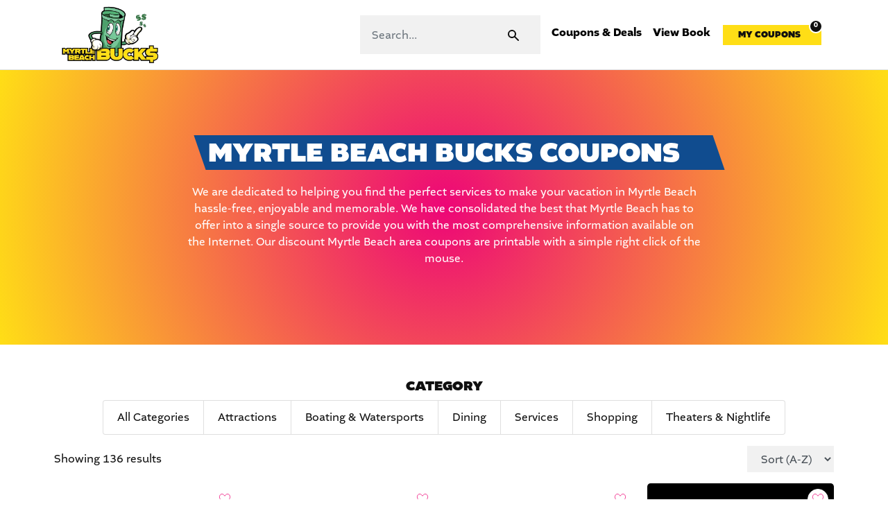

--- FILE ---
content_type: text/html; charset=utf-8
request_url: https://myrtlebeachbucks.com/coupons
body_size: 34379
content:
<!DOCTYPE html><html><head><meta charSet="utf-8"/><meta name="viewport" content="width=device-width"/><title>Myrtle Beach Bucks Coupons - Myrtle Beach Bucks</title><meta name="description" content="Our FREE coupon book offers hundreds of promotions and offers to bring you the ultimate savings in Myrtle Beach."/><meta name="next-head-count" content="4"/><link rel="preconnect" href="https://fonts.googleapis.com"/><link rel="preconnect" href="https://fonts.gstatic.com" crossorigin="true"/><script id="google-tag-manager">(function(w,d,s,l,i){w[l]=w[l]||[];w[l].push({'gtm.start': new Date().getTime(),event:'gtm.js'});var f=d.getElementsByTagName(s)[0],j=d.createElement(s),dl=l!='dataLayer'?'&l='+l:'';j.async=true;j.src='https://www.googletagmanager.com/gtm.js?id='+i+dl;f.parentNode.insertBefore(j,f);})(window,document,'script','dataLayer','GTM-TM9W9KGQ');</script><link rel="preconnect" href="https://use.typekit.net" crossorigin /><link rel="preload" href="/_next/static/css/bc95f3daed632e1b.css" as="style"/><link rel="stylesheet" href="/_next/static/css/bc95f3daed632e1b.css" data-n-g=""/><link rel="preload" href="/_next/static/css/c6faced683a76b1f.css" as="style"/><link rel="stylesheet" href="/_next/static/css/c6faced683a76b1f.css" data-n-p=""/><noscript data-n-css=""></noscript><script defer="" nomodule="" src="/_next/static/chunks/polyfills-c67a75d1b6f99dc8.js"></script><script src="/_next/static/chunks/webpack-2555a4296ab7a1b2.js" defer=""></script><script src="/_next/static/chunks/framework-0c7baedefba6b077.js" defer=""></script><script src="/_next/static/chunks/main-c379b48138cf9870.js" defer=""></script><script src="/_next/static/chunks/pages/_app-78d3c56c52043f90.js" defer=""></script><script src="/_next/static/chunks/729-8894ea3bc0660854.js" defer=""></script><script src="/_next/static/chunks/698-c4cc2f9c40871110.js" defer=""></script><script src="/_next/static/chunks/541-dabb7f334ffce083.js" defer=""></script><script src="/_next/static/chunks/333-5e38fb9d0d4bb7b6.js" defer=""></script><script src="/_next/static/chunks/402-a81c2abb1b025d29.js" defer=""></script><script src="/_next/static/chunks/pages/%5Bslug%5D-f87efec3eceed01a.js" defer=""></script><script src="/_next/static/pl1hp1jF2LbvAib90tH4L/_buildManifest.js" defer=""></script><script src="/_next/static/pl1hp1jF2LbvAib90tH4L/_ssgManifest.js" defer=""></script><style data-href="https://use.typekit.net/nma6ier.css">@import url("https://p.typekit.net/p.css?s=1&k=nma6ier&ht=tk&f=35168.35170.35171.35174.35175.35177&a=3802957&app=typekit&e=css");@font-face{font-family:"altivo";src:url("https://use.typekit.net/af/467016/00000000000000007735acf8/30/l?primer=7cdcb44be4a7db8877ffa5c0007b8dd865b3bbc383831fe2ea177f62257a9191&fvd=n3&v=3") format("woff2"),url("https://use.typekit.net/af/467016/00000000000000007735acf8/30/d?primer=7cdcb44be4a7db8877ffa5c0007b8dd865b3bbc383831fe2ea177f62257a9191&fvd=n3&v=3") format("woff"),url("https://use.typekit.net/af/467016/00000000000000007735acf8/30/a?primer=7cdcb44be4a7db8877ffa5c0007b8dd865b3bbc383831fe2ea177f62257a9191&fvd=n3&v=3") format("opentype");font-display:auto;font-style:normal;font-weight:300;font-stretch:normal}@font-face{font-family:"altivo";src:url("https://use.typekit.net/af/ab204e/00000000000000007735acfb/30/l?primer=7cdcb44be4a7db8877ffa5c0007b8dd865b3bbc383831fe2ea177f62257a9191&fvd=n4&v=3") format("woff2"),url("https://use.typekit.net/af/ab204e/00000000000000007735acfb/30/d?primer=7cdcb44be4a7db8877ffa5c0007b8dd865b3bbc383831fe2ea177f62257a9191&fvd=n4&v=3") format("woff"),url("https://use.typekit.net/af/ab204e/00000000000000007735acfb/30/a?primer=7cdcb44be4a7db8877ffa5c0007b8dd865b3bbc383831fe2ea177f62257a9191&fvd=n4&v=3") format("opentype");font-display:auto;font-style:normal;font-weight:400;font-stretch:normal}@font-face{font-family:"altivo";src:url("https://use.typekit.net/af/6c9135/00000000000000003b9b028b/27/l?primer=7cdcb44be4a7db8877ffa5c0007b8dd865b3bbc383831fe2ea177f62257a9191&fvd=i4&v=3") format("woff2"),url("https://use.typekit.net/af/6c9135/00000000000000003b9b028b/27/d?primer=7cdcb44be4a7db8877ffa5c0007b8dd865b3bbc383831fe2ea177f62257a9191&fvd=i4&v=3") format("woff"),url("https://use.typekit.net/af/6c9135/00000000000000003b9b028b/27/a?primer=7cdcb44be4a7db8877ffa5c0007b8dd865b3bbc383831fe2ea177f62257a9191&fvd=i4&v=3") format("opentype");font-display:auto;font-style:italic;font-weight:400;font-stretch:normal}@font-face{font-family:"altivo";src:url("https://use.typekit.net/af/c82a39/00000000000000007735ad04/30/l?primer=7cdcb44be4a7db8877ffa5c0007b8dd865b3bbc383831fe2ea177f62257a9191&fvd=n7&v=3") format("woff2"),url("https://use.typekit.net/af/c82a39/00000000000000007735ad04/30/d?primer=7cdcb44be4a7db8877ffa5c0007b8dd865b3bbc383831fe2ea177f62257a9191&fvd=n7&v=3") format("woff"),url("https://use.typekit.net/af/c82a39/00000000000000007735ad04/30/a?primer=7cdcb44be4a7db8877ffa5c0007b8dd865b3bbc383831fe2ea177f62257a9191&fvd=n7&v=3") format("opentype");font-display:auto;font-style:normal;font-weight:700;font-stretch:normal}@font-face{font-family:"altivo";src:url("https://use.typekit.net/af/3c7d5e/00000000000000003b9b028f/27/l?primer=7cdcb44be4a7db8877ffa5c0007b8dd865b3bbc383831fe2ea177f62257a9191&fvd=i7&v=3") format("woff2"),url("https://use.typekit.net/af/3c7d5e/00000000000000003b9b028f/27/d?primer=7cdcb44be4a7db8877ffa5c0007b8dd865b3bbc383831fe2ea177f62257a9191&fvd=i7&v=3") format("woff"),url("https://use.typekit.net/af/3c7d5e/00000000000000003b9b028f/27/a?primer=7cdcb44be4a7db8877ffa5c0007b8dd865b3bbc383831fe2ea177f62257a9191&fvd=i7&v=3") format("opentype");font-display:auto;font-style:italic;font-weight:700;font-stretch:normal}@font-face{font-family:"altivo";src:url("https://use.typekit.net/af/e6faf9/00000000000000007735ad0a/30/l?primer=7cdcb44be4a7db8877ffa5c0007b8dd865b3bbc383831fe2ea177f62257a9191&fvd=n8&v=3") format("woff2"),url("https://use.typekit.net/af/e6faf9/00000000000000007735ad0a/30/d?primer=7cdcb44be4a7db8877ffa5c0007b8dd865b3bbc383831fe2ea177f62257a9191&fvd=n8&v=3") format("woff"),url("https://use.typekit.net/af/e6faf9/00000000000000007735ad0a/30/a?primer=7cdcb44be4a7db8877ffa5c0007b8dd865b3bbc383831fe2ea177f62257a9191&fvd=n8&v=3") format("opentype");font-display:auto;font-style:normal;font-weight:800;font-stretch:normal}.tk-altivo{font-family:"altivo",sans-serif}</style></head><body><noscript><iframe src="https://www.googletagmanager.com/ns.html?id=GTM-TM9W9KGQ" height="0" width="0" style="display:none;visibility:hidden"></iframe></noscript><div id="__next"><div class="site"><header class="site-header border-bottom"><div class="container"><nav class="justify-content-start justify-content-lg-between navbar navbar-expand-lg navbar-light"><a href="/" style="z-index:1" class="py-2 navbar-brand"><span style="box-sizing:border-box;display:block;overflow:hidden;width:initial;height:initial;background:none;opacity:1;border:0;margin:0;padding:0;position:relative"><span style="box-sizing:border-box;display:block;width:initial;height:initial;background:none;opacity:1;border:0;margin:0;padding:0;padding-top:56.8%"></span><img alt="" src="[data-uri]" decoding="async" data-nimg="responsive" class="d-inline-block align-center" style="position:absolute;top:0;left:0;bottom:0;right:0;box-sizing:border-box;padding:0;border:none;margin:auto;display:block;width:0;height:0;min-width:100%;max-width:100%;min-height:100%;max-height:100%"/><noscript><img alt="" loading="lazy" decoding="async" data-nimg="responsive" style="position:absolute;top:0;left:0;bottom:0;right:0;box-sizing:border-box;padding:0;border:none;margin:auto;display:block;width:0;height:0;min-width:100%;max-width:100%;min-height:100%;max-height:100%" class="d-inline-block align-center" sizes="100vw" srcSet="/_next/image?url=%2Fimg%2Flogo.png&amp;w=640&amp;q=75 640w, /_next/image?url=%2Fimg%2Flogo.png&amp;w=750&amp;q=75 750w, /_next/image?url=%2Fimg%2Flogo.png&amp;w=828&amp;q=75 828w, /_next/image?url=%2Fimg%2Flogo.png&amp;w=1080&amp;q=75 1080w, /_next/image?url=%2Fimg%2Flogo.png&amp;w=1200&amp;q=75 1200w, /_next/image?url=%2Fimg%2Flogo.png&amp;w=1920&amp;q=75 1920w, /_next/image?url=%2Fimg%2Flogo.png&amp;w=2048&amp;q=75 2048w, /_next/image?url=%2Fimg%2Flogo.png&amp;w=3840&amp;q=75 3840w" src="/_next/image?url=%2Fimg%2Flogo.png&amp;w=3840&amp;q=75"/></noscript></span></a><button type="button" aria-label="Toggle navigation" class="order-2 navbar-toggler collapsed"><span class="navbar-toggler-icon"></span></button><div class="order-2 navbar-collapse collapse" id="navbarNavDropdown"><div class="ml-auto navbar-nav"><div class="search-form ml-md-n4 ml-lg-3 position-relative"><form action="/search/?q=" class="position-relative form-inline"><input placeholder="Search..." type="text" class="search-bar mr-sm-2 pr-5 form-control" value=""/><button type="button" class="position-absolute text-body btn btn-link btn-sm"><svg xmlns="http://www.w3.org/2000/svg" width="20" height="20" viewBox="0 0 20 20" fill="currentColor"><path fill-rule="evenodd" d="M8 4a4 4 0 100 8 4 4 0 000-8zM2 8a6 6 0 1110.89 3.476l4.817 4.817a1 1 0 01-1.414 1.414l-4.816-4.816A6 6 0 012 8z" clip-rule="evenodd"></path></svg><span class="sr-only">Search</span></button></form></div><a href="/coupons/" data-rb-event-key="/coupons/" class="nav-link">Coupons &amp; Deals</a><a href="https://online.fliphtml5.com/musgx/fjax/" data-rb-event-key="https://online.fliphtml5.com/musgx/fjax/" class="nav-link">View Book</a></div></div><div class="order-1 order-lg-10 d-flex ml-auto"><div class="header-action text-center position-relative ml-auto"><a class="text-body bg-primary my-coupons" href="/my-coupons"><div class="label">My Coupons</div><span class="clippings-count">0</span></a></div></div></nav></div></header><main id="content" class="main"><section class="page-header"><div class="bg-gradient text-white py-5"><div class="container py-md-5"><div class="row justify-content-center"><div class="col-md-8 text-center"><h1 class="text-white text-center skew-bg">Myrtle Beach Bucks Coupons</h1><div class="content text-center">
<p>We are dedicated to helping you find the perfect services to make your vacation in Myrtle Beach hassle-free, enjoyable and memorable. We have consolidated the best that Myrtle Beach has to offer into a single source to provide you with the most comprehensive information available on the Internet. Our discount Myrtle Beach area coupons are printable with a simple right click of the mouse.</p>
</div></div></div></div></div></section><div class="container py-5"><div class="row"><div class="col-12 col-md-4 col-lg-12"><div class="mb-3 mb-md-3"><button class="btn btn-primary font-weight-bold px-4 d-md-none btn-block"><svg xmlns="http://www.w3.org/2000/svg" width="16" height="16" viewBox="0 0 20 20" fill="currentColor"><path d="M5 4a1 1 0 00-2 0v7.268a2 2 0 000 3.464V16a1 1 0 102 0v-1.268a2 2 0 000-3.464V4zM11 4a1 1 0 10-2 0v1.268a2 2 0 000 3.464V16a1 1 0 102 0V8.732a2 2 0 000-3.464V4zM16 3a1 1 0 011 1v7.268a2 2 0 010 3.464V16a1 1 0 11-2 0v-1.268a2 2 0 010-3.464V4a1 1 0 011-1z" style="margin-top:-5px"></path></svg>  Filter Results</button><div class="advertiser-filters d-md-block advertiserlist_filters__OkJgs collapse"><div class="advertiserlist_filtersInner__tvrx8"><button class="advertiserlist_close__QmIq9 btn btn-sm btn-white text-primary rounded-circle d-flex p-1 mr-2 border d-md-none"><svg xmlns="http://www.w3.org/2000/svg" width="20" height="20" fill="none" viewBox="0 0 24 24" stroke="currentColor" stroke-width="2"><path stroke-linecap="round" stroke-linejoin="round" d="M6 18L18 6M6 6l12 12"></path></svg><span class="sr-only">Close Filters</span></button><div><h2 class="h5 text-lg-center">Category</h2><ul class="list-group list-group-horizontal-lg justify-content-lg-center"><li class="list-group-item"><a href="/coupons/?c=" data-category="all" class="text-body">All Categories</a></li><li class="clearfix list-group-item"><a href="/coupons/?c=atttractions-bucks" data-category="atttractions-bucks" class="text-body" style="font-weight:normal">Attractions</a></li><li class="clearfix list-group-item"><a href="/coupons/?c=boating-watersports" data-category="boating-watersports" class="text-body" style="font-weight:normal">Boating &amp; Watersports</a></li><li class="clearfix list-group-item"><a href="/coupons/?c=dining" data-category="dining" class="text-body" style="font-weight:normal">Dining</a></li><li class="clearfix list-group-item"><a href="/coupons/?c=services" data-category="services" class="text-body" style="font-weight:normal">Services</a></li><li class="clearfix list-group-item"><a href="/coupons/?c=shopping" data-category="shopping" class="text-body" style="font-weight:normal">Shopping</a></li><li class="clearfix list-group-item"><a href="/coupons/?c=theaters-nightlife" data-category="theaters-nightlife" class="text-body" style="font-weight:normal">Theaters &amp; Nightlife</a></li></ul></div></div></div></div></div><div class="col-md-8 col-lg-12"><div class="row align-items-center mb-3"><div class="col">Showing <!-- -->136<!-- --> results</div><div class="col-auto"><select id="sort-by" class="form-control d-inline-block"><option value="alpha-asc" selected="">Sort (A-Z)</option><option value="alpha-desc">Sort (Z-A)</option></select></div></div><div class="row"><div class="col-sm-6 col-md-6 col-lg-3 mb-4 mb-md-5" style="order:1"><div class="advertiser-item advertiser-item--stacked position-relative"><div class="position-absolute w-100 p-2 d-flex justify-content-end" style="z-index:2"><button class="btn btn-sm btn-white text-secondary rounded-circle position-relative stretched-link d-flex p-1 save-click" style="width:30px;height:30px" data-advertiser="707 Gunshop &amp; Shooting Range"><svg xmlns="http://www.w3.org/2000/svg" width="18" height="16" fill="none" viewBox="0 0 42 42" stroke="currentColor" stroke-width="2" class="m-auto"><path class="cls-1" d="M21,41L3.8,20.48C.07,16.02.07,8.8,3.8,4.34,7.54-.11,13.59-.11,17.33,4.34l3.67,4.38,3.67-4.38C28.41-.11,34.46-.11,38.2,4.34c3.74,4.46,3.74,11.68,0,16.14l-17.2,20.52Z"></path></svg><span class="sr-only">Add <!-- -->707 Gunshop &amp; Shooting Range<!-- --> to clippings</span></button></div><figure class="square square__fluid rounded-lg overflow-hidden mb-3"><span style="box-sizing:border-box;display:block;overflow:hidden;width:initial;height:initial;background:none;opacity:1;border:0;margin:0;padding:0;position:absolute;top:0;left:0;bottom:0;right:0"><img alt="707 Gunshop &amp; Shooting Range" src="[data-uri]" decoding="async" data-nimg="fill" style="position:absolute;top:0;left:0;bottom:0;right:0;box-sizing:border-box;padding:0;border:none;margin:auto;display:block;width:0;height:0;min-width:100%;max-width:100%;min-height:100%;max-height:100%"/><noscript><img alt="707 Gunshop &amp; Shooting Range" loading="lazy" decoding="async" data-nimg="fill" style="position:absolute;top:0;left:0;bottom:0;right:0;box-sizing:border-box;padding:0;border:none;margin:auto;display:block;width:0;height:0;min-width:100%;max-width:100%;min-height:100%;max-height:100%" sizes="100vw" srcSet="/_next/image?url=https%3A%2F%2Fapi.themonstercouponbook.com%2Fwp-content%2Fuploads%2F2019%2F03%2F707Gunshop_Logo_500x500-300x300.jpg&amp;w=640&amp;q=75 640w, /_next/image?url=https%3A%2F%2Fapi.themonstercouponbook.com%2Fwp-content%2Fuploads%2F2019%2F03%2F707Gunshop_Logo_500x500-300x300.jpg&amp;w=750&amp;q=75 750w, /_next/image?url=https%3A%2F%2Fapi.themonstercouponbook.com%2Fwp-content%2Fuploads%2F2019%2F03%2F707Gunshop_Logo_500x500-300x300.jpg&amp;w=828&amp;q=75 828w, /_next/image?url=https%3A%2F%2Fapi.themonstercouponbook.com%2Fwp-content%2Fuploads%2F2019%2F03%2F707Gunshop_Logo_500x500-300x300.jpg&amp;w=1080&amp;q=75 1080w, /_next/image?url=https%3A%2F%2Fapi.themonstercouponbook.com%2Fwp-content%2Fuploads%2F2019%2F03%2F707Gunshop_Logo_500x500-300x300.jpg&amp;w=1200&amp;q=75 1200w, /_next/image?url=https%3A%2F%2Fapi.themonstercouponbook.com%2Fwp-content%2Fuploads%2F2019%2F03%2F707Gunshop_Logo_500x500-300x300.jpg&amp;w=1920&amp;q=75 1920w, /_next/image?url=https%3A%2F%2Fapi.themonstercouponbook.com%2Fwp-content%2Fuploads%2F2019%2F03%2F707Gunshop_Logo_500x500-300x300.jpg&amp;w=2048&amp;q=75 2048w, /_next/image?url=https%3A%2F%2Fapi.themonstercouponbook.com%2Fwp-content%2Fuploads%2F2019%2F03%2F707Gunshop_Logo_500x500-300x300.jpg&amp;w=3840&amp;q=75 3840w" src="/_next/image?url=https%3A%2F%2Fapi.themonstercouponbook.com%2Fwp-content%2Fuploads%2F2019%2F03%2F707Gunshop_Logo_500x500-300x300.jpg&amp;w=3840&amp;q=75"/></noscript></span></figure><div class="inner px-2"><h2 class="h5"><a class="stretched-link text-body text-decoration-none standard-click" data-category="707-gun-shop-shooting-range" href="/coupons/707-gun-shop-shooting-range">707 Gunshop &amp; Shooting Range</a></h2><div class="font-weight-bold mt-2"><span class="alert alert-secondary bg-secondary border-0 text-white d-inline-block p-1 px-2 m-0 small font-weight-bold">$5 OFF</span><span class="small font-weight-bold d-inline-block ml-1">+ <!-- -->2<!-- --> more</span></div></div></div></div><div class="col-sm-6 col-md-6 col-lg-3 mb-4 mb-md-5" style="order:2"><div class="advertiser-item advertiser-item--stacked position-relative"><div class="position-absolute w-100 p-2 d-flex justify-content-end" style="z-index:2"><button class="btn btn-sm btn-white text-secondary rounded-circle position-relative stretched-link d-flex p-1 save-click" style="width:30px;height:30px" data-advertiser="Action Water Sportz"><svg xmlns="http://www.w3.org/2000/svg" width="18" height="16" fill="none" viewBox="0 0 42 42" stroke="currentColor" stroke-width="2" class="m-auto"><path class="cls-1" d="M21,41L3.8,20.48C.07,16.02.07,8.8,3.8,4.34,7.54-.11,13.59-.11,17.33,4.34l3.67,4.38,3.67-4.38C28.41-.11,34.46-.11,38.2,4.34c3.74,4.46,3.74,11.68,0,16.14l-17.2,20.52Z"></path></svg><span class="sr-only">Add <!-- -->Action Water Sportz<!-- --> to clippings</span></button></div><figure class="square square__fluid rounded-lg overflow-hidden mb-3"><span style="box-sizing:border-box;display:block;overflow:hidden;width:initial;height:initial;background:none;opacity:1;border:0;margin:0;padding:0;position:absolute;top:0;left:0;bottom:0;right:0"><img alt="Action Water Sportz" src="[data-uri]" decoding="async" data-nimg="fill" style="position:absolute;top:0;left:0;bottom:0;right:0;box-sizing:border-box;padding:0;border:none;margin:auto;display:block;width:0;height:0;min-width:100%;max-width:100%;min-height:100%;max-height:100%"/><noscript><img alt="Action Water Sportz" loading="lazy" decoding="async" data-nimg="fill" style="position:absolute;top:0;left:0;bottom:0;right:0;box-sizing:border-box;padding:0;border:none;margin:auto;display:block;width:0;height:0;min-width:100%;max-width:100%;min-height:100%;max-height:100%" sizes="100vw" srcSet="/_next/image?url=https%3A%2F%2Fapi.themonstercouponbook.com%2Fwp-content%2Fuploads%2F2017%2F04%2FActions-Watersports-logo-bucks-300x300.jpg&amp;w=640&amp;q=75 640w, /_next/image?url=https%3A%2F%2Fapi.themonstercouponbook.com%2Fwp-content%2Fuploads%2F2017%2F04%2FActions-Watersports-logo-bucks-300x300.jpg&amp;w=750&amp;q=75 750w, /_next/image?url=https%3A%2F%2Fapi.themonstercouponbook.com%2Fwp-content%2Fuploads%2F2017%2F04%2FActions-Watersports-logo-bucks-300x300.jpg&amp;w=828&amp;q=75 828w, /_next/image?url=https%3A%2F%2Fapi.themonstercouponbook.com%2Fwp-content%2Fuploads%2F2017%2F04%2FActions-Watersports-logo-bucks-300x300.jpg&amp;w=1080&amp;q=75 1080w, /_next/image?url=https%3A%2F%2Fapi.themonstercouponbook.com%2Fwp-content%2Fuploads%2F2017%2F04%2FActions-Watersports-logo-bucks-300x300.jpg&amp;w=1200&amp;q=75 1200w, /_next/image?url=https%3A%2F%2Fapi.themonstercouponbook.com%2Fwp-content%2Fuploads%2F2017%2F04%2FActions-Watersports-logo-bucks-300x300.jpg&amp;w=1920&amp;q=75 1920w, /_next/image?url=https%3A%2F%2Fapi.themonstercouponbook.com%2Fwp-content%2Fuploads%2F2017%2F04%2FActions-Watersports-logo-bucks-300x300.jpg&amp;w=2048&amp;q=75 2048w, /_next/image?url=https%3A%2F%2Fapi.themonstercouponbook.com%2Fwp-content%2Fuploads%2F2017%2F04%2FActions-Watersports-logo-bucks-300x300.jpg&amp;w=3840&amp;q=75 3840w" src="/_next/image?url=https%3A%2F%2Fapi.themonstercouponbook.com%2Fwp-content%2Fuploads%2F2017%2F04%2FActions-Watersports-logo-bucks-300x300.jpg&amp;w=3840&amp;q=75"/></noscript></span></figure><div class="inner px-2"><h2 class="h5"><a class="stretched-link text-body text-decoration-none standard-click" data-category="action-water-sportz" href="/coupons/action-water-sportz">Action Water Sportz</a></h2><div class="font-weight-bold mt-2"><span class="alert alert-secondary bg-secondary border-0 text-white d-inline-block p-1 px-2 m-0 small font-weight-bold">$10 Off</span><span class="small font-weight-bold d-inline-block ml-1">+ <!-- -->2<!-- --> more</span></div></div></div></div><div class="col-sm-6 col-md-6 col-lg-3 mb-4 mb-md-5" style="order:3"><div class="advertiser-item advertiser-item--stacked position-relative"><div class="position-absolute w-100 p-2 d-flex justify-content-end" style="z-index:2"><button class="btn btn-sm btn-white text-secondary rounded-circle position-relative stretched-link d-flex p-1 save-click" style="width:30px;height:30px" data-advertiser="Alabama Theatre"><svg xmlns="http://www.w3.org/2000/svg" width="18" height="16" fill="none" viewBox="0 0 42 42" stroke="currentColor" stroke-width="2" class="m-auto"><path class="cls-1" d="M21,41L3.8,20.48C.07,16.02.07,8.8,3.8,4.34,7.54-.11,13.59-.11,17.33,4.34l3.67,4.38,3.67-4.38C28.41-.11,34.46-.11,38.2,4.34c3.74,4.46,3.74,11.68,0,16.14l-17.2,20.52Z"></path></svg><span class="sr-only">Add <!-- -->Alabama Theatre<!-- --> to clippings</span></button></div><figure class="square square__fluid rounded-lg overflow-hidden mb-3"><span style="box-sizing:border-box;display:block;overflow:hidden;width:initial;height:initial;background:none;opacity:1;border:0;margin:0;padding:0;position:absolute;top:0;left:0;bottom:0;right:0"><img alt="Alabama Theatre" src="[data-uri]" decoding="async" data-nimg="fill" style="position:absolute;top:0;left:0;bottom:0;right:0;box-sizing:border-box;padding:0;border:none;margin:auto;display:block;width:0;height:0;min-width:100%;max-width:100%;min-height:100%;max-height:100%"/><noscript><img alt="Alabama Theatre" loading="lazy" decoding="async" data-nimg="fill" style="position:absolute;top:0;left:0;bottom:0;right:0;box-sizing:border-box;padding:0;border:none;margin:auto;display:block;width:0;height:0;min-width:100%;max-width:100%;min-height:100%;max-height:100%" sizes="100vw" srcSet="/_next/image?url=https%3A%2F%2Fapi.themonstercouponbook.com%2Fwp-content%2Fuploads%2F2025%2F03%2FAlabamatheaterLOGO-copy-300x300.jpeg&amp;w=640&amp;q=75 640w, /_next/image?url=https%3A%2F%2Fapi.themonstercouponbook.com%2Fwp-content%2Fuploads%2F2025%2F03%2FAlabamatheaterLOGO-copy-300x300.jpeg&amp;w=750&amp;q=75 750w, /_next/image?url=https%3A%2F%2Fapi.themonstercouponbook.com%2Fwp-content%2Fuploads%2F2025%2F03%2FAlabamatheaterLOGO-copy-300x300.jpeg&amp;w=828&amp;q=75 828w, /_next/image?url=https%3A%2F%2Fapi.themonstercouponbook.com%2Fwp-content%2Fuploads%2F2025%2F03%2FAlabamatheaterLOGO-copy-300x300.jpeg&amp;w=1080&amp;q=75 1080w, /_next/image?url=https%3A%2F%2Fapi.themonstercouponbook.com%2Fwp-content%2Fuploads%2F2025%2F03%2FAlabamatheaterLOGO-copy-300x300.jpeg&amp;w=1200&amp;q=75 1200w, /_next/image?url=https%3A%2F%2Fapi.themonstercouponbook.com%2Fwp-content%2Fuploads%2F2025%2F03%2FAlabamatheaterLOGO-copy-300x300.jpeg&amp;w=1920&amp;q=75 1920w, /_next/image?url=https%3A%2F%2Fapi.themonstercouponbook.com%2Fwp-content%2Fuploads%2F2025%2F03%2FAlabamatheaterLOGO-copy-300x300.jpeg&amp;w=2048&amp;q=75 2048w, /_next/image?url=https%3A%2F%2Fapi.themonstercouponbook.com%2Fwp-content%2Fuploads%2F2025%2F03%2FAlabamatheaterLOGO-copy-300x300.jpeg&amp;w=3840&amp;q=75 3840w" src="/_next/image?url=https%3A%2F%2Fapi.themonstercouponbook.com%2Fwp-content%2Fuploads%2F2025%2F03%2FAlabamatheaterLOGO-copy-300x300.jpeg&amp;w=3840&amp;q=75"/></noscript></span></figure><div class="inner px-2"><h2 class="h5"><a class="stretched-link text-body text-decoration-none standard-click" data-category="albama-theatre" href="/coupons/albama-theatre">Alabama Theatre</a></h2><div class="font-weight-bold mt-2"><span class="alert alert-secondary bg-secondary border-0 text-white d-inline-block p-1 px-2 m-0 small font-weight-bold">Kids Free!</span></div></div></div></div><div class="col-sm-6 col-md-6 col-lg-3 mb-4 mb-md-5" style="order:4"><div class="advertiser-item advertiser-item--stacked position-relative"><div class="position-absolute w-100 p-2 d-flex justify-content-end" style="z-index:2"><button class="btn btn-sm btn-white text-secondary rounded-circle position-relative stretched-link d-flex p-1 save-click" style="width:30px;height:30px" data-advertiser="Alabama Theatre-The South’s Grandest Christmas Show"><svg xmlns="http://www.w3.org/2000/svg" width="18" height="16" fill="none" viewBox="0 0 42 42" stroke="currentColor" stroke-width="2" class="m-auto"><path class="cls-1" d="M21,41L3.8,20.48C.07,16.02.07,8.8,3.8,4.34,7.54-.11,13.59-.11,17.33,4.34l3.67,4.38,3.67-4.38C28.41-.11,34.46-.11,38.2,4.34c3.74,4.46,3.74,11.68,0,16.14l-17.2,20.52Z"></path></svg><span class="sr-only">Add <!-- -->Alabama Theatre-The South’s Grandest Christmas Show<!-- --> to clippings</span></button></div><figure class="square square__fluid rounded-lg overflow-hidden mb-3"><span style="box-sizing:border-box;display:block;overflow:hidden;width:initial;height:initial;background:none;opacity:1;border:0;margin:0;padding:0;position:absolute;top:0;left:0;bottom:0;right:0"><img alt="Alabama Theatre-The South’s Grandest Christmas Show" src="[data-uri]" decoding="async" data-nimg="fill" style="position:absolute;top:0;left:0;bottom:0;right:0;box-sizing:border-box;padding:0;border:none;margin:auto;display:block;width:0;height:0;min-width:100%;max-width:100%;min-height:100%;max-height:100%"/><noscript><img alt="Alabama Theatre-The South’s Grandest Christmas Show" loading="lazy" decoding="async" data-nimg="fill" style="position:absolute;top:0;left:0;bottom:0;right:0;box-sizing:border-box;padding:0;border:none;margin:auto;display:block;width:0;height:0;min-width:100%;max-width:100%;min-height:100%;max-height:100%" sizes="100vw" srcSet="/_next/image?url=https%3A%2F%2Fapi.themonstercouponbook.com%2Fwp-content%2Fuploads%2F2025%2F03%2FAlabamatheaterLOGO-copy-300x300.jpeg&amp;w=640&amp;q=75 640w, /_next/image?url=https%3A%2F%2Fapi.themonstercouponbook.com%2Fwp-content%2Fuploads%2F2025%2F03%2FAlabamatheaterLOGO-copy-300x300.jpeg&amp;w=750&amp;q=75 750w, /_next/image?url=https%3A%2F%2Fapi.themonstercouponbook.com%2Fwp-content%2Fuploads%2F2025%2F03%2FAlabamatheaterLOGO-copy-300x300.jpeg&amp;w=828&amp;q=75 828w, /_next/image?url=https%3A%2F%2Fapi.themonstercouponbook.com%2Fwp-content%2Fuploads%2F2025%2F03%2FAlabamatheaterLOGO-copy-300x300.jpeg&amp;w=1080&amp;q=75 1080w, /_next/image?url=https%3A%2F%2Fapi.themonstercouponbook.com%2Fwp-content%2Fuploads%2F2025%2F03%2FAlabamatheaterLOGO-copy-300x300.jpeg&amp;w=1200&amp;q=75 1200w, /_next/image?url=https%3A%2F%2Fapi.themonstercouponbook.com%2Fwp-content%2Fuploads%2F2025%2F03%2FAlabamatheaterLOGO-copy-300x300.jpeg&amp;w=1920&amp;q=75 1920w, /_next/image?url=https%3A%2F%2Fapi.themonstercouponbook.com%2Fwp-content%2Fuploads%2F2025%2F03%2FAlabamatheaterLOGO-copy-300x300.jpeg&amp;w=2048&amp;q=75 2048w, /_next/image?url=https%3A%2F%2Fapi.themonstercouponbook.com%2Fwp-content%2Fuploads%2F2025%2F03%2FAlabamatheaterLOGO-copy-300x300.jpeg&amp;w=3840&amp;q=75 3840w" src="/_next/image?url=https%3A%2F%2Fapi.themonstercouponbook.com%2Fwp-content%2Fuploads%2F2025%2F03%2FAlabamatheaterLOGO-copy-300x300.jpeg&amp;w=3840&amp;q=75"/></noscript></span></figure><div class="inner px-2"><h2 class="h5"><a class="stretched-link text-body text-decoration-none standard-click" data-category="alabama-theatre-the-souths-grandest-christmas-show" href="/coupons/alabama-theatre-the-souths-grandest-christmas-show">Alabama Theatre-The South’s Grandest Christmas Show</a></h2></div></div></div><div class="col-sm-6 col-md-6 col-lg-3 mb-4 mb-md-5" style="order:5"><div class="advertiser-item advertiser-item--stacked position-relative"><div class="position-absolute w-100 p-2 d-flex justify-content-end" style="z-index:2"><button class="btn btn-sm btn-white text-secondary rounded-circle position-relative stretched-link d-flex p-1 save-click" style="width:30px;height:30px" data-advertiser="Alabama Theatre: ICONIC!"><svg xmlns="http://www.w3.org/2000/svg" width="18" height="16" fill="none" viewBox="0 0 42 42" stroke="currentColor" stroke-width="2" class="m-auto"><path class="cls-1" d="M21,41L3.8,20.48C.07,16.02.07,8.8,3.8,4.34,7.54-.11,13.59-.11,17.33,4.34l3.67,4.38,3.67-4.38C28.41-.11,34.46-.11,38.2,4.34c3.74,4.46,3.74,11.68,0,16.14l-17.2,20.52Z"></path></svg><span class="sr-only">Add <!-- -->Alabama Theatre: ICONIC!<!-- --> to clippings</span></button></div><figure class="square square__fluid rounded-lg overflow-hidden mb-3"><span style="box-sizing:border-box;display:block;overflow:hidden;width:initial;height:initial;background:none;opacity:1;border:0;margin:0;padding:0;position:absolute;top:0;left:0;bottom:0;right:0"><img alt="Alabama Theatre: ICONIC!" src="[data-uri]" decoding="async" data-nimg="fill" style="position:absolute;top:0;left:0;bottom:0;right:0;box-sizing:border-box;padding:0;border:none;margin:auto;display:block;width:0;height:0;min-width:100%;max-width:100%;min-height:100%;max-height:100%"/><noscript><img alt="Alabama Theatre: ICONIC!" loading="lazy" decoding="async" data-nimg="fill" style="position:absolute;top:0;left:0;bottom:0;right:0;box-sizing:border-box;padding:0;border:none;margin:auto;display:block;width:0;height:0;min-width:100%;max-width:100%;min-height:100%;max-height:100%" sizes="100vw" srcSet="/_next/image?url=https%3A%2F%2Fapi.themonstercouponbook.com%2Fwp-content%2Fuploads%2F2023%2F03%2FIconic-Alabama-logo-bucks-300x300.jpg&amp;w=640&amp;q=75 640w, /_next/image?url=https%3A%2F%2Fapi.themonstercouponbook.com%2Fwp-content%2Fuploads%2F2023%2F03%2FIconic-Alabama-logo-bucks-300x300.jpg&amp;w=750&amp;q=75 750w, /_next/image?url=https%3A%2F%2Fapi.themonstercouponbook.com%2Fwp-content%2Fuploads%2F2023%2F03%2FIconic-Alabama-logo-bucks-300x300.jpg&amp;w=828&amp;q=75 828w, /_next/image?url=https%3A%2F%2Fapi.themonstercouponbook.com%2Fwp-content%2Fuploads%2F2023%2F03%2FIconic-Alabama-logo-bucks-300x300.jpg&amp;w=1080&amp;q=75 1080w, /_next/image?url=https%3A%2F%2Fapi.themonstercouponbook.com%2Fwp-content%2Fuploads%2F2023%2F03%2FIconic-Alabama-logo-bucks-300x300.jpg&amp;w=1200&amp;q=75 1200w, /_next/image?url=https%3A%2F%2Fapi.themonstercouponbook.com%2Fwp-content%2Fuploads%2F2023%2F03%2FIconic-Alabama-logo-bucks-300x300.jpg&amp;w=1920&amp;q=75 1920w, /_next/image?url=https%3A%2F%2Fapi.themonstercouponbook.com%2Fwp-content%2Fuploads%2F2023%2F03%2FIconic-Alabama-logo-bucks-300x300.jpg&amp;w=2048&amp;q=75 2048w, /_next/image?url=https%3A%2F%2Fapi.themonstercouponbook.com%2Fwp-content%2Fuploads%2F2023%2F03%2FIconic-Alabama-logo-bucks-300x300.jpg&amp;w=3840&amp;q=75 3840w" src="/_next/image?url=https%3A%2F%2Fapi.themonstercouponbook.com%2Fwp-content%2Fuploads%2F2023%2F03%2FIconic-Alabama-logo-bucks-300x300.jpg&amp;w=3840&amp;q=75"/></noscript></span></figure><div class="inner px-2"><h2 class="h5"><a class="stretched-link text-body text-decoration-none standard-click" data-category="alabama-theatre-iconic" href="/coupons/alabama-theatre-iconic">Alabama Theatre: ICONIC!</a></h2><div class="font-weight-bold mt-2"><span class="alert alert-secondary bg-secondary border-0 text-white d-inline-block p-1 px-2 m-0 small font-weight-bold">Kids Free</span></div></div></div></div><div class="col-sm-6 col-md-6 col-lg-3 mb-4 mb-md-5" style="order:6"><div class="advertiser-item advertiser-item--stacked position-relative"><div class="position-absolute w-100 p-2 d-flex justify-content-end" style="z-index:2"><button class="btn btn-sm btn-white text-secondary rounded-circle position-relative stretched-link d-flex p-1 save-click" style="width:30px;height:30px" data-advertiser="Aloha Watersports"><svg xmlns="http://www.w3.org/2000/svg" width="18" height="16" fill="none" viewBox="0 0 42 42" stroke="currentColor" stroke-width="2" class="m-auto"><path class="cls-1" d="M21,41L3.8,20.48C.07,16.02.07,8.8,3.8,4.34,7.54-.11,13.59-.11,17.33,4.34l3.67,4.38,3.67-4.38C28.41-.11,34.46-.11,38.2,4.34c3.74,4.46,3.74,11.68,0,16.14l-17.2,20.52Z"></path></svg><span class="sr-only">Add <!-- -->Aloha Watersports<!-- --> to clippings</span></button></div><figure class="square square__fluid rounded-lg overflow-hidden mb-3"><span style="box-sizing:border-box;display:block;overflow:hidden;width:initial;height:initial;background:none;opacity:1;border:0;margin:0;padding:0;position:absolute;top:0;left:0;bottom:0;right:0"><img alt="Aloha Watersports" src="[data-uri]" decoding="async" data-nimg="fill" style="position:absolute;top:0;left:0;bottom:0;right:0;box-sizing:border-box;padding:0;border:none;margin:auto;display:block;width:0;height:0;min-width:100%;max-width:100%;min-height:100%;max-height:100%"/><noscript><img alt="Aloha Watersports" loading="lazy" decoding="async" data-nimg="fill" style="position:absolute;top:0;left:0;bottom:0;right:0;box-sizing:border-box;padding:0;border:none;margin:auto;display:block;width:0;height:0;min-width:100%;max-width:100%;min-height:100%;max-height:100%" sizes="100vw" srcSet="/_next/image?url=https%3A%2F%2Fapi.themonstercouponbook.com%2Fwp-content%2Fuploads%2F2017%2F04%2FAloha_WatersportsLogo-300x300.png&amp;w=640&amp;q=75 640w, /_next/image?url=https%3A%2F%2Fapi.themonstercouponbook.com%2Fwp-content%2Fuploads%2F2017%2F04%2FAloha_WatersportsLogo-300x300.png&amp;w=750&amp;q=75 750w, /_next/image?url=https%3A%2F%2Fapi.themonstercouponbook.com%2Fwp-content%2Fuploads%2F2017%2F04%2FAloha_WatersportsLogo-300x300.png&amp;w=828&amp;q=75 828w, /_next/image?url=https%3A%2F%2Fapi.themonstercouponbook.com%2Fwp-content%2Fuploads%2F2017%2F04%2FAloha_WatersportsLogo-300x300.png&amp;w=1080&amp;q=75 1080w, /_next/image?url=https%3A%2F%2Fapi.themonstercouponbook.com%2Fwp-content%2Fuploads%2F2017%2F04%2FAloha_WatersportsLogo-300x300.png&amp;w=1200&amp;q=75 1200w, /_next/image?url=https%3A%2F%2Fapi.themonstercouponbook.com%2Fwp-content%2Fuploads%2F2017%2F04%2FAloha_WatersportsLogo-300x300.png&amp;w=1920&amp;q=75 1920w, /_next/image?url=https%3A%2F%2Fapi.themonstercouponbook.com%2Fwp-content%2Fuploads%2F2017%2F04%2FAloha_WatersportsLogo-300x300.png&amp;w=2048&amp;q=75 2048w, /_next/image?url=https%3A%2F%2Fapi.themonstercouponbook.com%2Fwp-content%2Fuploads%2F2017%2F04%2FAloha_WatersportsLogo-300x300.png&amp;w=3840&amp;q=75 3840w" src="/_next/image?url=https%3A%2F%2Fapi.themonstercouponbook.com%2Fwp-content%2Fuploads%2F2017%2F04%2FAloha_WatersportsLogo-300x300.png&amp;w=3840&amp;q=75"/></noscript></span></figure><div class="inner px-2"><h2 class="h5"><a class="stretched-link text-body text-decoration-none standard-click" data-category="aloha-watersports" href="/coupons/aloha-watersports">Aloha Watersports</a></h2><div class="font-weight-bold mt-2"><span class="alert alert-secondary bg-secondary border-0 text-white d-inline-block p-1 px-2 m-0 small font-weight-bold">$50 OFF</span><span class="small font-weight-bold d-inline-block ml-1">+ <!-- -->2<!-- --> more</span></div></div></div></div><div class="col-sm-6 col-md-6 col-lg-3 mb-4 mb-md-5" style="order:7"><div class="advertiser-item advertiser-item--stacked position-relative"><div class="position-absolute w-100 p-2 d-flex justify-content-end" style="z-index:2"><button class="btn btn-sm btn-white text-secondary rounded-circle position-relative stretched-link d-flex p-1 save-click" style="width:30px;height:30px" data-advertiser="Angelo’s Steak and Pasta"><svg xmlns="http://www.w3.org/2000/svg" width="18" height="16" fill="none" viewBox="0 0 42 42" stroke="currentColor" stroke-width="2" class="m-auto"><path class="cls-1" d="M21,41L3.8,20.48C.07,16.02.07,8.8,3.8,4.34,7.54-.11,13.59-.11,17.33,4.34l3.67,4.38,3.67-4.38C28.41-.11,34.46-.11,38.2,4.34c3.74,4.46,3.74,11.68,0,16.14l-17.2,20.52Z"></path></svg><span class="sr-only">Add <!-- -->Angelo’s Steak and Pasta<!-- --> to clippings</span></button></div><figure class="square square__fluid rounded-lg overflow-hidden mb-3"><span style="box-sizing:border-box;display:block;overflow:hidden;width:initial;height:initial;background:none;opacity:1;border:0;margin:0;padding:0;position:absolute;top:0;left:0;bottom:0;right:0"><img alt="Angelo’s Steak and Pasta" src="[data-uri]" decoding="async" data-nimg="fill" style="position:absolute;top:0;left:0;bottom:0;right:0;box-sizing:border-box;padding:0;border:none;margin:auto;display:block;width:0;height:0;min-width:100%;max-width:100%;min-height:100%;max-height:100%"/><noscript><img alt="Angelo’s Steak and Pasta" loading="lazy" decoding="async" data-nimg="fill" style="position:absolute;top:0;left:0;bottom:0;right:0;box-sizing:border-box;padding:0;border:none;margin:auto;display:block;width:0;height:0;min-width:100%;max-width:100%;min-height:100%;max-height:100%" sizes="100vw" srcSet="/_next/image?url=https%3A%2F%2Fapi.themonstercouponbook.com%2Fwp-content%2Fuploads%2F2023%2F03%2FAngelos-steak-logo-bucks-300x300.jpg&amp;w=640&amp;q=75 640w, /_next/image?url=https%3A%2F%2Fapi.themonstercouponbook.com%2Fwp-content%2Fuploads%2F2023%2F03%2FAngelos-steak-logo-bucks-300x300.jpg&amp;w=750&amp;q=75 750w, /_next/image?url=https%3A%2F%2Fapi.themonstercouponbook.com%2Fwp-content%2Fuploads%2F2023%2F03%2FAngelos-steak-logo-bucks-300x300.jpg&amp;w=828&amp;q=75 828w, /_next/image?url=https%3A%2F%2Fapi.themonstercouponbook.com%2Fwp-content%2Fuploads%2F2023%2F03%2FAngelos-steak-logo-bucks-300x300.jpg&amp;w=1080&amp;q=75 1080w, /_next/image?url=https%3A%2F%2Fapi.themonstercouponbook.com%2Fwp-content%2Fuploads%2F2023%2F03%2FAngelos-steak-logo-bucks-300x300.jpg&amp;w=1200&amp;q=75 1200w, /_next/image?url=https%3A%2F%2Fapi.themonstercouponbook.com%2Fwp-content%2Fuploads%2F2023%2F03%2FAngelos-steak-logo-bucks-300x300.jpg&amp;w=1920&amp;q=75 1920w, /_next/image?url=https%3A%2F%2Fapi.themonstercouponbook.com%2Fwp-content%2Fuploads%2F2023%2F03%2FAngelos-steak-logo-bucks-300x300.jpg&amp;w=2048&amp;q=75 2048w, /_next/image?url=https%3A%2F%2Fapi.themonstercouponbook.com%2Fwp-content%2Fuploads%2F2023%2F03%2FAngelos-steak-logo-bucks-300x300.jpg&amp;w=3840&amp;q=75 3840w" src="/_next/image?url=https%3A%2F%2Fapi.themonstercouponbook.com%2Fwp-content%2Fuploads%2F2023%2F03%2FAngelos-steak-logo-bucks-300x300.jpg&amp;w=3840&amp;q=75"/></noscript></span></figure><div class="inner px-2"><h2 class="h5"><a class="stretched-link text-body text-decoration-none standard-click" data-category="angelos-steak-and-pasts" href="/coupons/angelos-steak-and-pasts">Angelo’s Steak and Pasta</a></h2><div class="font-weight-bold mt-2"><span class="alert alert-secondary bg-secondary border-0 text-white d-inline-block p-1 px-2 m-0 small font-weight-bold">$10 Off</span></div></div></div></div><div class="col-sm-6 col-md-6 col-lg-3 mb-4 mb-md-5" style="order:8"><div class="advertiser-item advertiser-item--stacked position-relative"><div class="position-absolute w-100 p-2 d-flex justify-content-end" style="z-index:2"><button class="btn btn-sm btn-white text-secondary rounded-circle position-relative stretched-link d-flex p-1 save-click" style="width:30px;height:30px" data-advertiser="Angus Steakhouse"><svg xmlns="http://www.w3.org/2000/svg" width="18" height="16" fill="none" viewBox="0 0 42 42" stroke="currentColor" stroke-width="2" class="m-auto"><path class="cls-1" d="M21,41L3.8,20.48C.07,16.02.07,8.8,3.8,4.34,7.54-.11,13.59-.11,17.33,4.34l3.67,4.38,3.67-4.38C28.41-.11,34.46-.11,38.2,4.34c3.74,4.46,3.74,11.68,0,16.14l-17.2,20.52Z"></path></svg><span class="sr-only">Add <!-- -->Angus Steakhouse<!-- --> to clippings</span></button></div><figure class="square square__fluid rounded-lg overflow-hidden mb-3"><span style="box-sizing:border-box;display:block;overflow:hidden;width:initial;height:initial;background:none;opacity:1;border:0;margin:0;padding:0;position:absolute;top:0;left:0;bottom:0;right:0"><img alt="Angus Steakhouse" src="[data-uri]" decoding="async" data-nimg="fill" style="position:absolute;top:0;left:0;bottom:0;right:0;box-sizing:border-box;padding:0;border:none;margin:auto;display:block;width:0;height:0;min-width:100%;max-width:100%;min-height:100%;max-height:100%"/><noscript><img alt="Angus Steakhouse" loading="lazy" decoding="async" data-nimg="fill" style="position:absolute;top:0;left:0;bottom:0;right:0;box-sizing:border-box;padding:0;border:none;margin:auto;display:block;width:0;height:0;min-width:100%;max-width:100%;min-height:100%;max-height:100%" sizes="100vw" srcSet="/_next/image?url=https%3A%2F%2Fapi.themonstercouponbook.com%2Fwp-content%2Fuploads%2F2024%2F03%2FAngus-logo-bucks-300x300.jpg&amp;w=640&amp;q=75 640w, /_next/image?url=https%3A%2F%2Fapi.themonstercouponbook.com%2Fwp-content%2Fuploads%2F2024%2F03%2FAngus-logo-bucks-300x300.jpg&amp;w=750&amp;q=75 750w, /_next/image?url=https%3A%2F%2Fapi.themonstercouponbook.com%2Fwp-content%2Fuploads%2F2024%2F03%2FAngus-logo-bucks-300x300.jpg&amp;w=828&amp;q=75 828w, /_next/image?url=https%3A%2F%2Fapi.themonstercouponbook.com%2Fwp-content%2Fuploads%2F2024%2F03%2FAngus-logo-bucks-300x300.jpg&amp;w=1080&amp;q=75 1080w, /_next/image?url=https%3A%2F%2Fapi.themonstercouponbook.com%2Fwp-content%2Fuploads%2F2024%2F03%2FAngus-logo-bucks-300x300.jpg&amp;w=1200&amp;q=75 1200w, /_next/image?url=https%3A%2F%2Fapi.themonstercouponbook.com%2Fwp-content%2Fuploads%2F2024%2F03%2FAngus-logo-bucks-300x300.jpg&amp;w=1920&amp;q=75 1920w, /_next/image?url=https%3A%2F%2Fapi.themonstercouponbook.com%2Fwp-content%2Fuploads%2F2024%2F03%2FAngus-logo-bucks-300x300.jpg&amp;w=2048&amp;q=75 2048w, /_next/image?url=https%3A%2F%2Fapi.themonstercouponbook.com%2Fwp-content%2Fuploads%2F2024%2F03%2FAngus-logo-bucks-300x300.jpg&amp;w=3840&amp;q=75 3840w" src="/_next/image?url=https%3A%2F%2Fapi.themonstercouponbook.com%2Fwp-content%2Fuploads%2F2024%2F03%2FAngus-logo-bucks-300x300.jpg&amp;w=3840&amp;q=75"/></noscript></span></figure><div class="inner px-2"><h2 class="h5"><a class="stretched-link text-body text-decoration-none standard-click" data-category="angus-steakhouse" href="/coupons/angus-steakhouse">Angus Steakhouse</a></h2><div class="font-weight-bold mt-2"><span class="alert alert-secondary bg-secondary border-0 text-white d-inline-block p-1 px-2 m-0 small font-weight-bold">$5 OFF</span></div></div></div></div><div class="col-sm-6 col-md-6 col-lg-3 mb-4 mb-md-5" style="order:9"><div class="advertiser-item advertiser-item--stacked position-relative"><div class="position-absolute w-100 p-2 d-flex justify-content-end" style="z-index:2"><button class="btn btn-sm btn-white text-secondary rounded-circle position-relative stretched-link d-flex p-1 save-click" style="width:30px;height:30px" data-advertiser="Barefoot Boat Rentals"><svg xmlns="http://www.w3.org/2000/svg" width="18" height="16" fill="none" viewBox="0 0 42 42" stroke="currentColor" stroke-width="2" class="m-auto"><path class="cls-1" d="M21,41L3.8,20.48C.07,16.02.07,8.8,3.8,4.34,7.54-.11,13.59-.11,17.33,4.34l3.67,4.38,3.67-4.38C28.41-.11,34.46-.11,38.2,4.34c3.74,4.46,3.74,11.68,0,16.14l-17.2,20.52Z"></path></svg><span class="sr-only">Add <!-- -->Barefoot Boat Rentals<!-- --> to clippings</span></button></div><figure class="square square__fluid rounded-lg overflow-hidden mb-3"><span style="box-sizing:border-box;display:block;overflow:hidden;width:initial;height:initial;background:none;opacity:1;border:0;margin:0;padding:0;position:absolute;top:0;left:0;bottom:0;right:0"><img alt="Barefoot Boat Rentals" src="[data-uri]" decoding="async" data-nimg="fill" style="position:absolute;top:0;left:0;bottom:0;right:0;box-sizing:border-box;padding:0;border:none;margin:auto;display:block;width:0;height:0;min-width:100%;max-width:100%;min-height:100%;max-height:100%"/><noscript><img alt="Barefoot Boat Rentals" loading="lazy" decoding="async" data-nimg="fill" style="position:absolute;top:0;left:0;bottom:0;right:0;box-sizing:border-box;padding:0;border:none;margin:auto;display:block;width:0;height:0;min-width:100%;max-width:100%;min-height:100%;max-height:100%" sizes="100vw" srcSet="/_next/image?url=https%3A%2F%2Fapi.themonstercouponbook.com%2Fwp-content%2Fuploads%2F2024%2F01%2FBarefootBoatLogo-300x150.jpg&amp;w=640&amp;q=75 640w, /_next/image?url=https%3A%2F%2Fapi.themonstercouponbook.com%2Fwp-content%2Fuploads%2F2024%2F01%2FBarefootBoatLogo-300x150.jpg&amp;w=750&amp;q=75 750w, /_next/image?url=https%3A%2F%2Fapi.themonstercouponbook.com%2Fwp-content%2Fuploads%2F2024%2F01%2FBarefootBoatLogo-300x150.jpg&amp;w=828&amp;q=75 828w, /_next/image?url=https%3A%2F%2Fapi.themonstercouponbook.com%2Fwp-content%2Fuploads%2F2024%2F01%2FBarefootBoatLogo-300x150.jpg&amp;w=1080&amp;q=75 1080w, /_next/image?url=https%3A%2F%2Fapi.themonstercouponbook.com%2Fwp-content%2Fuploads%2F2024%2F01%2FBarefootBoatLogo-300x150.jpg&amp;w=1200&amp;q=75 1200w, /_next/image?url=https%3A%2F%2Fapi.themonstercouponbook.com%2Fwp-content%2Fuploads%2F2024%2F01%2FBarefootBoatLogo-300x150.jpg&amp;w=1920&amp;q=75 1920w, /_next/image?url=https%3A%2F%2Fapi.themonstercouponbook.com%2Fwp-content%2Fuploads%2F2024%2F01%2FBarefootBoatLogo-300x150.jpg&amp;w=2048&amp;q=75 2048w, /_next/image?url=https%3A%2F%2Fapi.themonstercouponbook.com%2Fwp-content%2Fuploads%2F2024%2F01%2FBarefootBoatLogo-300x150.jpg&amp;w=3840&amp;q=75 3840w" src="/_next/image?url=https%3A%2F%2Fapi.themonstercouponbook.com%2Fwp-content%2Fuploads%2F2024%2F01%2FBarefootBoatLogo-300x150.jpg&amp;w=3840&amp;q=75"/></noscript></span></figure><div class="inner px-2"><h2 class="h5"><a class="stretched-link text-body text-decoration-none standard-click" data-category="barefoot-boat-rentals" href="/coupons/barefoot-boat-rentals">Barefoot Boat Rentals</a></h2><div class="font-weight-bold mt-2"><span class="alert alert-secondary bg-secondary border-0 text-white d-inline-block p-1 px-2 m-0 small font-weight-bold">10% Off</span></div></div></div></div><div class="col-sm-6 col-md-6 col-lg-3 mb-4 mb-md-5" style="order:10"><div class="advertiser-item advertiser-item--stacked position-relative"><div class="position-absolute w-100 p-2 d-flex justify-content-end" style="z-index:2"><button class="btn btn-sm btn-white text-secondary rounded-circle position-relative stretched-link d-flex p-1 save-click" style="width:30px;height:30px" data-advertiser="Barefoot Queen Riverboat"><svg xmlns="http://www.w3.org/2000/svg" width="18" height="16" fill="none" viewBox="0 0 42 42" stroke="currentColor" stroke-width="2" class="m-auto"><path class="cls-1" d="M21,41L3.8,20.48C.07,16.02.07,8.8,3.8,4.34,7.54-.11,13.59-.11,17.33,4.34l3.67,4.38,3.67-4.38C28.41-.11,34.46-.11,38.2,4.34c3.74,4.46,3.74,11.68,0,16.14l-17.2,20.52Z"></path></svg><span class="sr-only">Add <!-- -->Barefoot Queen Riverboat<!-- --> to clippings</span></button></div><figure class="square square__fluid rounded-lg overflow-hidden mb-3"><span style="box-sizing:border-box;display:block;overflow:hidden;width:initial;height:initial;background:none;opacity:1;border:0;margin:0;padding:0;position:absolute;top:0;left:0;bottom:0;right:0"><img alt="Barefoot Queen Riverboat" src="[data-uri]" decoding="async" data-nimg="fill" style="position:absolute;top:0;left:0;bottom:0;right:0;box-sizing:border-box;padding:0;border:none;margin:auto;display:block;width:0;height:0;min-width:100%;max-width:100%;min-height:100%;max-height:100%"/><noscript><img alt="Barefoot Queen Riverboat" loading="lazy" decoding="async" data-nimg="fill" style="position:absolute;top:0;left:0;bottom:0;right:0;box-sizing:border-box;padding:0;border:none;margin:auto;display:block;width:0;height:0;min-width:100%;max-width:100%;min-height:100%;max-height:100%" sizes="100vw" srcSet="/_next/image?url=https%3A%2F%2Fapi.themonstercouponbook.com%2Fwp-content%2Fuploads%2F2024%2F01%2FBarefootQueen_logo.jpg&amp;w=640&amp;q=75 640w, /_next/image?url=https%3A%2F%2Fapi.themonstercouponbook.com%2Fwp-content%2Fuploads%2F2024%2F01%2FBarefootQueen_logo.jpg&amp;w=750&amp;q=75 750w, /_next/image?url=https%3A%2F%2Fapi.themonstercouponbook.com%2Fwp-content%2Fuploads%2F2024%2F01%2FBarefootQueen_logo.jpg&amp;w=828&amp;q=75 828w, /_next/image?url=https%3A%2F%2Fapi.themonstercouponbook.com%2Fwp-content%2Fuploads%2F2024%2F01%2FBarefootQueen_logo.jpg&amp;w=1080&amp;q=75 1080w, /_next/image?url=https%3A%2F%2Fapi.themonstercouponbook.com%2Fwp-content%2Fuploads%2F2024%2F01%2FBarefootQueen_logo.jpg&amp;w=1200&amp;q=75 1200w, /_next/image?url=https%3A%2F%2Fapi.themonstercouponbook.com%2Fwp-content%2Fuploads%2F2024%2F01%2FBarefootQueen_logo.jpg&amp;w=1920&amp;q=75 1920w, /_next/image?url=https%3A%2F%2Fapi.themonstercouponbook.com%2Fwp-content%2Fuploads%2F2024%2F01%2FBarefootQueen_logo.jpg&amp;w=2048&amp;q=75 2048w, /_next/image?url=https%3A%2F%2Fapi.themonstercouponbook.com%2Fwp-content%2Fuploads%2F2024%2F01%2FBarefootQueen_logo.jpg&amp;w=3840&amp;q=75 3840w" src="/_next/image?url=https%3A%2F%2Fapi.themonstercouponbook.com%2Fwp-content%2Fuploads%2F2024%2F01%2FBarefootQueen_logo.jpg&amp;w=3840&amp;q=75"/></noscript></span></figure><div class="inner px-2"><h2 class="h5"><a class="stretched-link text-body text-decoration-none standard-click" data-category="barefoot-queen-riverboat" href="/coupons/barefoot-queen-riverboat">Barefoot Queen Riverboat</a></h2><div class="font-weight-bold mt-2"><span class="alert alert-secondary bg-secondary border-0 text-white d-inline-block p-1 px-2 m-0 small font-weight-bold">10% Off</span></div></div></div></div><div class="col-sm-6 col-md-6 col-lg-3 mb-4 mb-md-5" style="order:11"><div class="advertiser-item advertiser-item--stacked position-relative"><div class="position-absolute w-100 p-2 d-flex justify-content-end" style="z-index:2"><button class="btn btn-sm btn-white text-secondary rounded-circle position-relative stretched-link d-flex p-1 save-click" style="width:30px;height:30px" data-advertiser="Bargain Beachwear"><svg xmlns="http://www.w3.org/2000/svg" width="18" height="16" fill="none" viewBox="0 0 42 42" stroke="currentColor" stroke-width="2" class="m-auto"><path class="cls-1" d="M21,41L3.8,20.48C.07,16.02.07,8.8,3.8,4.34,7.54-.11,13.59-.11,17.33,4.34l3.67,4.38,3.67-4.38C28.41-.11,34.46-.11,38.2,4.34c3.74,4.46,3.74,11.68,0,16.14l-17.2,20.52Z"></path></svg><span class="sr-only">Add <!-- -->Bargain Beachwear<!-- --> to clippings</span></button></div><figure class="square square__fluid rounded-lg overflow-hidden mb-3"><span style="box-sizing:border-box;display:block;overflow:hidden;width:initial;height:initial;background:none;opacity:1;border:0;margin:0;padding:0;position:absolute;top:0;left:0;bottom:0;right:0"><img alt="Bargain Beachwear" src="[data-uri]" decoding="async" data-nimg="fill" style="position:absolute;top:0;left:0;bottom:0;right:0;box-sizing:border-box;padding:0;border:none;margin:auto;display:block;width:0;height:0;min-width:100%;max-width:100%;min-height:100%;max-height:100%"/><noscript><img alt="Bargain Beachwear" loading="lazy" decoding="async" data-nimg="fill" style="position:absolute;top:0;left:0;bottom:0;right:0;box-sizing:border-box;padding:0;border:none;margin:auto;display:block;width:0;height:0;min-width:100%;max-width:100%;min-height:100%;max-height:100%" sizes="100vw" srcSet="/_next/image?url=https%3A%2F%2Fapi.themonstercouponbook.com%2Fwp-content%2Fuploads%2F2017%2F04%2Fbargain-logo-8-copy-1-300x300.png&amp;w=640&amp;q=75 640w, /_next/image?url=https%3A%2F%2Fapi.themonstercouponbook.com%2Fwp-content%2Fuploads%2F2017%2F04%2Fbargain-logo-8-copy-1-300x300.png&amp;w=750&amp;q=75 750w, /_next/image?url=https%3A%2F%2Fapi.themonstercouponbook.com%2Fwp-content%2Fuploads%2F2017%2F04%2Fbargain-logo-8-copy-1-300x300.png&amp;w=828&amp;q=75 828w, /_next/image?url=https%3A%2F%2Fapi.themonstercouponbook.com%2Fwp-content%2Fuploads%2F2017%2F04%2Fbargain-logo-8-copy-1-300x300.png&amp;w=1080&amp;q=75 1080w, /_next/image?url=https%3A%2F%2Fapi.themonstercouponbook.com%2Fwp-content%2Fuploads%2F2017%2F04%2Fbargain-logo-8-copy-1-300x300.png&amp;w=1200&amp;q=75 1200w, /_next/image?url=https%3A%2F%2Fapi.themonstercouponbook.com%2Fwp-content%2Fuploads%2F2017%2F04%2Fbargain-logo-8-copy-1-300x300.png&amp;w=1920&amp;q=75 1920w, /_next/image?url=https%3A%2F%2Fapi.themonstercouponbook.com%2Fwp-content%2Fuploads%2F2017%2F04%2Fbargain-logo-8-copy-1-300x300.png&amp;w=2048&amp;q=75 2048w, /_next/image?url=https%3A%2F%2Fapi.themonstercouponbook.com%2Fwp-content%2Fuploads%2F2017%2F04%2Fbargain-logo-8-copy-1-300x300.png&amp;w=3840&amp;q=75 3840w" src="/_next/image?url=https%3A%2F%2Fapi.themonstercouponbook.com%2Fwp-content%2Fuploads%2F2017%2F04%2Fbargain-logo-8-copy-1-300x300.png&amp;w=3840&amp;q=75"/></noscript></span></figure><div class="inner px-2"><h2 class="h5"><a class="stretched-link text-body text-decoration-none standard-click" data-category="bargain-beachwear" href="/coupons/bargain-beachwear">Bargain Beachwear</a></h2><div class="font-weight-bold mt-2"><span class="alert alert-secondary bg-secondary border-0 text-white d-inline-block p-1 px-2 m-0 small font-weight-bold">$5 OFF Pickleball Set</span><span class="small font-weight-bold d-inline-block ml-1">+ <!-- -->11<!-- --> more</span></div></div></div></div><div class="col-sm-6 col-md-6 col-lg-3 mb-4 mb-md-5" style="order:12"><div class="advertiser-item advertiser-item--stacked position-relative"><div class="position-absolute w-100 p-2 d-flex justify-content-end" style="z-index:2"><button class="btn btn-sm btn-white text-secondary rounded-circle position-relative stretched-link d-flex p-1 save-click" style="width:30px;height:30px" data-advertiser="Beach Bike Shop"><svg xmlns="http://www.w3.org/2000/svg" width="18" height="16" fill="none" viewBox="0 0 42 42" stroke="currentColor" stroke-width="2" class="m-auto"><path class="cls-1" d="M21,41L3.8,20.48C.07,16.02.07,8.8,3.8,4.34,7.54-.11,13.59-.11,17.33,4.34l3.67,4.38,3.67-4.38C28.41-.11,34.46-.11,38.2,4.34c3.74,4.46,3.74,11.68,0,16.14l-17.2,20.52Z"></path></svg><span class="sr-only">Add <!-- -->Beach Bike Shop<!-- --> to clippings</span></button></div><figure class="square square__fluid rounded-lg overflow-hidden mb-3"><span style="box-sizing:border-box;display:block;overflow:hidden;width:initial;height:initial;background:none;opacity:1;border:0;margin:0;padding:0;position:absolute;top:0;left:0;bottom:0;right:0"><img alt="Beach Bike Shop" src="[data-uri]" decoding="async" data-nimg="fill" style="position:absolute;top:0;left:0;bottom:0;right:0;box-sizing:border-box;padding:0;border:none;margin:auto;display:block;width:0;height:0;min-width:100%;max-width:100%;min-height:100%;max-height:100%"/><noscript><img alt="Beach Bike Shop" loading="lazy" decoding="async" data-nimg="fill" style="position:absolute;top:0;left:0;bottom:0;right:0;box-sizing:border-box;padding:0;border:none;margin:auto;display:block;width:0;height:0;min-width:100%;max-width:100%;min-height:100%;max-height:100%" sizes="100vw" srcSet="/_next/image?url=https%3A%2F%2Fapi.themonstercouponbook.com%2Fwp-content%2Fuploads%2F2025%2F03%2Fbeach-bike-logo-white-copy.jpeg&amp;w=640&amp;q=75 640w, /_next/image?url=https%3A%2F%2Fapi.themonstercouponbook.com%2Fwp-content%2Fuploads%2F2025%2F03%2Fbeach-bike-logo-white-copy.jpeg&amp;w=750&amp;q=75 750w, /_next/image?url=https%3A%2F%2Fapi.themonstercouponbook.com%2Fwp-content%2Fuploads%2F2025%2F03%2Fbeach-bike-logo-white-copy.jpeg&amp;w=828&amp;q=75 828w, /_next/image?url=https%3A%2F%2Fapi.themonstercouponbook.com%2Fwp-content%2Fuploads%2F2025%2F03%2Fbeach-bike-logo-white-copy.jpeg&amp;w=1080&amp;q=75 1080w, /_next/image?url=https%3A%2F%2Fapi.themonstercouponbook.com%2Fwp-content%2Fuploads%2F2025%2F03%2Fbeach-bike-logo-white-copy.jpeg&amp;w=1200&amp;q=75 1200w, /_next/image?url=https%3A%2F%2Fapi.themonstercouponbook.com%2Fwp-content%2Fuploads%2F2025%2F03%2Fbeach-bike-logo-white-copy.jpeg&amp;w=1920&amp;q=75 1920w, /_next/image?url=https%3A%2F%2Fapi.themonstercouponbook.com%2Fwp-content%2Fuploads%2F2025%2F03%2Fbeach-bike-logo-white-copy.jpeg&amp;w=2048&amp;q=75 2048w, /_next/image?url=https%3A%2F%2Fapi.themonstercouponbook.com%2Fwp-content%2Fuploads%2F2025%2F03%2Fbeach-bike-logo-white-copy.jpeg&amp;w=3840&amp;q=75 3840w" src="/_next/image?url=https%3A%2F%2Fapi.themonstercouponbook.com%2Fwp-content%2Fuploads%2F2025%2F03%2Fbeach-bike-logo-white-copy.jpeg&amp;w=3840&amp;q=75"/></noscript></span></figure><div class="inner px-2"><h2 class="h5"><a class="stretched-link text-body text-decoration-none standard-click" data-category="beach-bike-shop" href="/coupons/beach-bike-shop">Beach Bike Shop</a></h2><div class="font-weight-bold mt-2"><span class="alert alert-secondary bg-secondary border-0 text-white d-inline-block p-1 px-2 m-0 small font-weight-bold">10% OFF </span></div></div></div></div><div class="col-sm-6 col-md-6 col-lg-3 mb-4 mb-md-5" style="order:13"><div class="advertiser-item advertiser-item--stacked position-relative"><div class="position-absolute w-100 p-2 d-flex justify-content-end" style="z-index:2"><button class="btn btn-sm btn-white text-secondary rounded-circle position-relative stretched-link d-flex p-1 save-click" style="width:30px;height:30px" data-advertiser="Beach Life Resort Wear"><svg xmlns="http://www.w3.org/2000/svg" width="18" height="16" fill="none" viewBox="0 0 42 42" stroke="currentColor" stroke-width="2" class="m-auto"><path class="cls-1" d="M21,41L3.8,20.48C.07,16.02.07,8.8,3.8,4.34,7.54-.11,13.59-.11,17.33,4.34l3.67,4.38,3.67-4.38C28.41-.11,34.46-.11,38.2,4.34c3.74,4.46,3.74,11.68,0,16.14l-17.2,20.52Z"></path></svg><span class="sr-only">Add <!-- -->Beach Life Resort Wear<!-- --> to clippings</span></button></div><figure class="square square__fluid rounded-lg overflow-hidden mb-3"><span style="box-sizing:border-box;display:block;overflow:hidden;width:initial;height:initial;background:none;opacity:1;border:0;margin:0;padding:0;position:absolute;top:0;left:0;bottom:0;right:0"><img alt="Beach Life Resort Wear" src="[data-uri]" decoding="async" data-nimg="fill" style="position:absolute;top:0;left:0;bottom:0;right:0;box-sizing:border-box;padding:0;border:none;margin:auto;display:block;width:0;height:0;min-width:100%;max-width:100%;min-height:100%;max-height:100%"/><noscript><img alt="Beach Life Resort Wear" loading="lazy" decoding="async" data-nimg="fill" style="position:absolute;top:0;left:0;bottom:0;right:0;box-sizing:border-box;padding:0;border:none;margin:auto;display:block;width:0;height:0;min-width:100%;max-width:100%;min-height:100%;max-height:100%" sizes="100vw" srcSet="/_next/image?url=https%3A%2F%2Fapi.themonstercouponbook.com%2Fwp-content%2Fuploads%2F2017%2F04%2FBeachLifeLogo-1-300x300.jpg&amp;w=640&amp;q=75 640w, /_next/image?url=https%3A%2F%2Fapi.themonstercouponbook.com%2Fwp-content%2Fuploads%2F2017%2F04%2FBeachLifeLogo-1-300x300.jpg&amp;w=750&amp;q=75 750w, /_next/image?url=https%3A%2F%2Fapi.themonstercouponbook.com%2Fwp-content%2Fuploads%2F2017%2F04%2FBeachLifeLogo-1-300x300.jpg&amp;w=828&amp;q=75 828w, /_next/image?url=https%3A%2F%2Fapi.themonstercouponbook.com%2Fwp-content%2Fuploads%2F2017%2F04%2FBeachLifeLogo-1-300x300.jpg&amp;w=1080&amp;q=75 1080w, /_next/image?url=https%3A%2F%2Fapi.themonstercouponbook.com%2Fwp-content%2Fuploads%2F2017%2F04%2FBeachLifeLogo-1-300x300.jpg&amp;w=1200&amp;q=75 1200w, /_next/image?url=https%3A%2F%2Fapi.themonstercouponbook.com%2Fwp-content%2Fuploads%2F2017%2F04%2FBeachLifeLogo-1-300x300.jpg&amp;w=1920&amp;q=75 1920w, /_next/image?url=https%3A%2F%2Fapi.themonstercouponbook.com%2Fwp-content%2Fuploads%2F2017%2F04%2FBeachLifeLogo-1-300x300.jpg&amp;w=2048&amp;q=75 2048w, /_next/image?url=https%3A%2F%2Fapi.themonstercouponbook.com%2Fwp-content%2Fuploads%2F2017%2F04%2FBeachLifeLogo-1-300x300.jpg&amp;w=3840&amp;q=75 3840w" src="/_next/image?url=https%3A%2F%2Fapi.themonstercouponbook.com%2Fwp-content%2Fuploads%2F2017%2F04%2FBeachLifeLogo-1-300x300.jpg&amp;w=3840&amp;q=75"/></noscript></span></figure><div class="inner px-2"><h2 class="h5"><a class="stretched-link text-body text-decoration-none standard-click" data-category="beach-life-resort-wear" href="/coupons/beach-life-resort-wear">Beach Life Resort Wear</a></h2><div class="font-weight-bold mt-2"><span class="alert alert-secondary bg-secondary border-0 text-white d-inline-block p-1 px-2 m-0 small font-weight-bold">10% OFF</span><span class="small font-weight-bold d-inline-block ml-1">+ <!-- -->11<!-- --> more</span></div></div></div></div><div class="col-sm-6 col-md-6 col-lg-3 mb-4 mb-md-5" style="order:14"><div class="advertiser-item advertiser-item--stacked position-relative"><div class="position-absolute w-100 p-2 d-flex justify-content-end" style="z-index:2"><button class="btn btn-sm btn-white text-secondary rounded-circle position-relative stretched-link d-flex p-1 save-click" style="width:30px;height:30px" data-advertiser="Beach TV"><svg xmlns="http://www.w3.org/2000/svg" width="18" height="16" fill="none" viewBox="0 0 42 42" stroke="currentColor" stroke-width="2" class="m-auto"><path class="cls-1" d="M21,41L3.8,20.48C.07,16.02.07,8.8,3.8,4.34,7.54-.11,13.59-.11,17.33,4.34l3.67,4.38,3.67-4.38C28.41-.11,34.46-.11,38.2,4.34c3.74,4.46,3.74,11.68,0,16.14l-17.2,20.52Z"></path></svg><span class="sr-only">Add <!-- -->Beach TV<!-- --> to clippings</span></button></div><figure class="square square__fluid rounded-lg overflow-hidden mb-3"><span style="box-sizing:border-box;display:block;overflow:hidden;width:initial;height:initial;background:none;opacity:1;border:0;margin:0;padding:0;position:absolute;top:0;left:0;bottom:0;right:0"><img alt="Beach TV" src="[data-uri]" decoding="async" data-nimg="fill" style="position:absolute;top:0;left:0;bottom:0;right:0;box-sizing:border-box;padding:0;border:none;margin:auto;display:block;width:0;height:0;min-width:100%;max-width:100%;min-height:100%;max-height:100%"/><noscript><img alt="Beach TV" loading="lazy" decoding="async" data-nimg="fill" style="position:absolute;top:0;left:0;bottom:0;right:0;box-sizing:border-box;padding:0;border:none;margin:auto;display:block;width:0;height:0;min-width:100%;max-width:100%;min-height:100%;max-height:100%" sizes="100vw" srcSet="/_next/image?url=https%3A%2F%2Fapi.themonstercouponbook.com%2Fwp-content%2Fuploads%2F2024%2F03%2FBeach-TV-logo-300x300.jpg&amp;w=640&amp;q=75 640w, /_next/image?url=https%3A%2F%2Fapi.themonstercouponbook.com%2Fwp-content%2Fuploads%2F2024%2F03%2FBeach-TV-logo-300x300.jpg&amp;w=750&amp;q=75 750w, /_next/image?url=https%3A%2F%2Fapi.themonstercouponbook.com%2Fwp-content%2Fuploads%2F2024%2F03%2FBeach-TV-logo-300x300.jpg&amp;w=828&amp;q=75 828w, /_next/image?url=https%3A%2F%2Fapi.themonstercouponbook.com%2Fwp-content%2Fuploads%2F2024%2F03%2FBeach-TV-logo-300x300.jpg&amp;w=1080&amp;q=75 1080w, /_next/image?url=https%3A%2F%2Fapi.themonstercouponbook.com%2Fwp-content%2Fuploads%2F2024%2F03%2FBeach-TV-logo-300x300.jpg&amp;w=1200&amp;q=75 1200w, /_next/image?url=https%3A%2F%2Fapi.themonstercouponbook.com%2Fwp-content%2Fuploads%2F2024%2F03%2FBeach-TV-logo-300x300.jpg&amp;w=1920&amp;q=75 1920w, /_next/image?url=https%3A%2F%2Fapi.themonstercouponbook.com%2Fwp-content%2Fuploads%2F2024%2F03%2FBeach-TV-logo-300x300.jpg&amp;w=2048&amp;q=75 2048w, /_next/image?url=https%3A%2F%2Fapi.themonstercouponbook.com%2Fwp-content%2Fuploads%2F2024%2F03%2FBeach-TV-logo-300x300.jpg&amp;w=3840&amp;q=75 3840w" src="/_next/image?url=https%3A%2F%2Fapi.themonstercouponbook.com%2Fwp-content%2Fuploads%2F2024%2F03%2FBeach-TV-logo-300x300.jpg&amp;w=3840&amp;q=75"/></noscript></span></figure><div class="inner px-2"><h2 class="h5"><a class="stretched-link text-body text-decoration-none standard-click" data-category="beach-tv" href="/coupons/beach-tv">Beach TV</a></h2></div></div></div><div class="col-sm-6 col-md-6 col-lg-3 mb-4 mb-md-5" style="order:15"><div class="advertiser-item advertiser-item--stacked position-relative"><div class="position-absolute w-100 p-2 d-flex justify-content-end" style="z-index:2"><button class="btn btn-sm btn-white text-secondary rounded-circle position-relative stretched-link d-flex p-1 save-click" style="width:30px;height:30px" data-advertiser="Beachwear for Less"><svg xmlns="http://www.w3.org/2000/svg" width="18" height="16" fill="none" viewBox="0 0 42 42" stroke="currentColor" stroke-width="2" class="m-auto"><path class="cls-1" d="M21,41L3.8,20.48C.07,16.02.07,8.8,3.8,4.34,7.54-.11,13.59-.11,17.33,4.34l3.67,4.38,3.67-4.38C28.41-.11,34.46-.11,38.2,4.34c3.74,4.46,3.74,11.68,0,16.14l-17.2,20.52Z"></path></svg><span class="sr-only">Add <!-- -->Beachwear for Less<!-- --> to clippings</span></button></div><figure class="square square__fluid rounded-lg overflow-hidden mb-3"><span style="box-sizing:border-box;display:block;overflow:hidden;width:initial;height:initial;background:none;opacity:1;border:0;margin:0;padding:0;position:absolute;top:0;left:0;bottom:0;right:0"><img alt="Beachwear for Less" src="[data-uri]" decoding="async" data-nimg="fill" style="position:absolute;top:0;left:0;bottom:0;right:0;box-sizing:border-box;padding:0;border:none;margin:auto;display:block;width:0;height:0;min-width:100%;max-width:100%;min-height:100%;max-height:100%"/><noscript><img alt="Beachwear for Less" loading="lazy" decoding="async" data-nimg="fill" style="position:absolute;top:0;left:0;bottom:0;right:0;box-sizing:border-box;padding:0;border:none;margin:auto;display:block;width:0;height:0;min-width:100%;max-width:100%;min-height:100%;max-height:100%" sizes="100vw" srcSet="/_next/image?url=https%3A%2F%2Fapi.themonstercouponbook.com%2Fwp-content%2Fuploads%2F2023%2F03%2FBeachwear-for-Less_Logo_160.jpg&amp;w=640&amp;q=75 640w, /_next/image?url=https%3A%2F%2Fapi.themonstercouponbook.com%2Fwp-content%2Fuploads%2F2023%2F03%2FBeachwear-for-Less_Logo_160.jpg&amp;w=750&amp;q=75 750w, /_next/image?url=https%3A%2F%2Fapi.themonstercouponbook.com%2Fwp-content%2Fuploads%2F2023%2F03%2FBeachwear-for-Less_Logo_160.jpg&amp;w=828&amp;q=75 828w, /_next/image?url=https%3A%2F%2Fapi.themonstercouponbook.com%2Fwp-content%2Fuploads%2F2023%2F03%2FBeachwear-for-Less_Logo_160.jpg&amp;w=1080&amp;q=75 1080w, /_next/image?url=https%3A%2F%2Fapi.themonstercouponbook.com%2Fwp-content%2Fuploads%2F2023%2F03%2FBeachwear-for-Less_Logo_160.jpg&amp;w=1200&amp;q=75 1200w, /_next/image?url=https%3A%2F%2Fapi.themonstercouponbook.com%2Fwp-content%2Fuploads%2F2023%2F03%2FBeachwear-for-Less_Logo_160.jpg&amp;w=1920&amp;q=75 1920w, /_next/image?url=https%3A%2F%2Fapi.themonstercouponbook.com%2Fwp-content%2Fuploads%2F2023%2F03%2FBeachwear-for-Less_Logo_160.jpg&amp;w=2048&amp;q=75 2048w, /_next/image?url=https%3A%2F%2Fapi.themonstercouponbook.com%2Fwp-content%2Fuploads%2F2023%2F03%2FBeachwear-for-Less_Logo_160.jpg&amp;w=3840&amp;q=75 3840w" src="/_next/image?url=https%3A%2F%2Fapi.themonstercouponbook.com%2Fwp-content%2Fuploads%2F2023%2F03%2FBeachwear-for-Less_Logo_160.jpg&amp;w=3840&amp;q=75"/></noscript></span></figure><div class="inner px-2"><h2 class="h5"><a class="stretched-link text-body text-decoration-none standard-click" data-category="beachwear-for-less" href="/coupons/beachwear-for-less">Beachwear for Less</a></h2><div class="font-weight-bold mt-2"><span class="alert alert-secondary bg-secondary border-0 text-white d-inline-block p-1 px-2 m-0 small font-weight-bold">$6.99 Beach Chair</span><span class="small font-weight-bold d-inline-block ml-1">+ <!-- -->5<!-- --> more</span></div></div></div></div><div class="col-sm-6 col-md-6 col-lg-3 mb-4 mb-md-5" style="order:16"><div class="advertiser-item advertiser-item--stacked position-relative"><div class="position-absolute w-100 p-2 d-flex justify-content-end" style="z-index:2"><button class="btn btn-sm btn-white text-secondary rounded-circle position-relative stretched-link d-flex p-1 save-click" style="width:30px;height:30px" data-advertiser="Beef Jerky Experience"><svg xmlns="http://www.w3.org/2000/svg" width="18" height="16" fill="none" viewBox="0 0 42 42" stroke="currentColor" stroke-width="2" class="m-auto"><path class="cls-1" d="M21,41L3.8,20.48C.07,16.02.07,8.8,3.8,4.34,7.54-.11,13.59-.11,17.33,4.34l3.67,4.38,3.67-4.38C28.41-.11,34.46-.11,38.2,4.34c3.74,4.46,3.74,11.68,0,16.14l-17.2,20.52Z"></path></svg><span class="sr-only">Add <!-- -->Beef Jerky Experience<!-- --> to clippings</span></button></div><figure class="square square__fluid rounded-lg overflow-hidden mb-3"><span style="box-sizing:border-box;display:block;overflow:hidden;width:initial;height:initial;background:none;opacity:1;border:0;margin:0;padding:0;position:absolute;top:0;left:0;bottom:0;right:0"><img alt="Beef Jerky Experience" src="[data-uri]" decoding="async" data-nimg="fill" style="position:absolute;top:0;left:0;bottom:0;right:0;box-sizing:border-box;padding:0;border:none;margin:auto;display:block;width:0;height:0;min-width:100%;max-width:100%;min-height:100%;max-height:100%"/><noscript><img alt="Beef Jerky Experience" loading="lazy" decoding="async" data-nimg="fill" style="position:absolute;top:0;left:0;bottom:0;right:0;box-sizing:border-box;padding:0;border:none;margin:auto;display:block;width:0;height:0;min-width:100%;max-width:100%;min-height:100%;max-height:100%" sizes="100vw" srcSet="/_next/image?url=https%3A%2F%2Fapi.themonstercouponbook.com%2Fwp-content%2Fuploads%2F2024%2F01%2FBeefJerkyLogo-300x150.jpg&amp;w=640&amp;q=75 640w, /_next/image?url=https%3A%2F%2Fapi.themonstercouponbook.com%2Fwp-content%2Fuploads%2F2024%2F01%2FBeefJerkyLogo-300x150.jpg&amp;w=750&amp;q=75 750w, /_next/image?url=https%3A%2F%2Fapi.themonstercouponbook.com%2Fwp-content%2Fuploads%2F2024%2F01%2FBeefJerkyLogo-300x150.jpg&amp;w=828&amp;q=75 828w, /_next/image?url=https%3A%2F%2Fapi.themonstercouponbook.com%2Fwp-content%2Fuploads%2F2024%2F01%2FBeefJerkyLogo-300x150.jpg&amp;w=1080&amp;q=75 1080w, /_next/image?url=https%3A%2F%2Fapi.themonstercouponbook.com%2Fwp-content%2Fuploads%2F2024%2F01%2FBeefJerkyLogo-300x150.jpg&amp;w=1200&amp;q=75 1200w, /_next/image?url=https%3A%2F%2Fapi.themonstercouponbook.com%2Fwp-content%2Fuploads%2F2024%2F01%2FBeefJerkyLogo-300x150.jpg&amp;w=1920&amp;q=75 1920w, /_next/image?url=https%3A%2F%2Fapi.themonstercouponbook.com%2Fwp-content%2Fuploads%2F2024%2F01%2FBeefJerkyLogo-300x150.jpg&amp;w=2048&amp;q=75 2048w, /_next/image?url=https%3A%2F%2Fapi.themonstercouponbook.com%2Fwp-content%2Fuploads%2F2024%2F01%2FBeefJerkyLogo-300x150.jpg&amp;w=3840&amp;q=75 3840w" src="/_next/image?url=https%3A%2F%2Fapi.themonstercouponbook.com%2Fwp-content%2Fuploads%2F2024%2F01%2FBeefJerkyLogo-300x150.jpg&amp;w=3840&amp;q=75"/></noscript></span></figure><div class="inner px-2"><h2 class="h5"><a class="stretched-link text-body text-decoration-none standard-click" data-category="beef-jerky-experience-2" href="/coupons/beef-jerky-experience-2">Beef Jerky Experience</a></h2><div class="font-weight-bold mt-2"><span class="alert alert-secondary bg-secondary border-0 text-white d-inline-block p-1 px-2 m-0 small font-weight-bold">FREE Sticker</span></div></div></div></div><div class="col-sm-6 col-md-6 col-lg-3 mb-4 mb-md-5" style="order:17"><div class="advertiser-item advertiser-item--stacked position-relative"><div class="position-absolute w-100 p-2 d-flex justify-content-end" style="z-index:2"><button class="btn btn-sm btn-white text-secondary rounded-circle position-relative stretched-link d-flex p-1 save-click" style="width:30px;height:30px" data-advertiser="Bennetts Calabash Seafood"><svg xmlns="http://www.w3.org/2000/svg" width="18" height="16" fill="none" viewBox="0 0 42 42" stroke="currentColor" stroke-width="2" class="m-auto"><path class="cls-1" d="M21,41L3.8,20.48C.07,16.02.07,8.8,3.8,4.34,7.54-.11,13.59-.11,17.33,4.34l3.67,4.38,3.67-4.38C28.41-.11,34.46-.11,38.2,4.34c3.74,4.46,3.74,11.68,0,16.14l-17.2,20.52Z"></path></svg><span class="sr-only">Add <!-- -->Bennetts Calabash Seafood<!-- --> to clippings</span></button></div><figure class="square square__fluid rounded-lg overflow-hidden mb-3"><span style="box-sizing:border-box;display:block;overflow:hidden;width:initial;height:initial;background:none;opacity:1;border:0;margin:0;padding:0;position:absolute;top:0;left:0;bottom:0;right:0"><img alt="Bennetts Calabash Seafood" src="[data-uri]" decoding="async" data-nimg="fill" style="position:absolute;top:0;left:0;bottom:0;right:0;box-sizing:border-box;padding:0;border:none;margin:auto;display:block;width:0;height:0;min-width:100%;max-width:100%;min-height:100%;max-height:100%"/><noscript><img alt="Bennetts Calabash Seafood" loading="lazy" decoding="async" data-nimg="fill" style="position:absolute;top:0;left:0;bottom:0;right:0;box-sizing:border-box;padding:0;border:none;margin:auto;display:block;width:0;height:0;min-width:100%;max-width:100%;min-height:100%;max-height:100%" sizes="100vw" srcSet="/_next/image?url=https%3A%2F%2Fapi.themonstercouponbook.com%2Fwp-content%2Fuploads%2F2017%2F05%2FBennett-300x300.jpg&amp;w=640&amp;q=75 640w, /_next/image?url=https%3A%2F%2Fapi.themonstercouponbook.com%2Fwp-content%2Fuploads%2F2017%2F05%2FBennett-300x300.jpg&amp;w=750&amp;q=75 750w, /_next/image?url=https%3A%2F%2Fapi.themonstercouponbook.com%2Fwp-content%2Fuploads%2F2017%2F05%2FBennett-300x300.jpg&amp;w=828&amp;q=75 828w, /_next/image?url=https%3A%2F%2Fapi.themonstercouponbook.com%2Fwp-content%2Fuploads%2F2017%2F05%2FBennett-300x300.jpg&amp;w=1080&amp;q=75 1080w, /_next/image?url=https%3A%2F%2Fapi.themonstercouponbook.com%2Fwp-content%2Fuploads%2F2017%2F05%2FBennett-300x300.jpg&amp;w=1200&amp;q=75 1200w, /_next/image?url=https%3A%2F%2Fapi.themonstercouponbook.com%2Fwp-content%2Fuploads%2F2017%2F05%2FBennett-300x300.jpg&amp;w=1920&amp;q=75 1920w, /_next/image?url=https%3A%2F%2Fapi.themonstercouponbook.com%2Fwp-content%2Fuploads%2F2017%2F05%2FBennett-300x300.jpg&amp;w=2048&amp;q=75 2048w, /_next/image?url=https%3A%2F%2Fapi.themonstercouponbook.com%2Fwp-content%2Fuploads%2F2017%2F05%2FBennett-300x300.jpg&amp;w=3840&amp;q=75 3840w" src="/_next/image?url=https%3A%2F%2Fapi.themonstercouponbook.com%2Fwp-content%2Fuploads%2F2017%2F05%2FBennett-300x300.jpg&amp;w=3840&amp;q=75"/></noscript></span></figure><div class="inner px-2"><h2 class="h5"><a class="stretched-link text-body text-decoration-none standard-click" data-category="bennetts-calabash-seafood" href="/coupons/bennetts-calabash-seafood">Bennetts Calabash Seafood</a></h2><div class="font-weight-bold mt-2"><span class="alert alert-secondary bg-secondary border-0 text-white d-inline-block p-1 px-2 m-0 small font-weight-bold">$6 OFF</span><span class="small font-weight-bold d-inline-block ml-1">+ <!-- -->2<!-- --> more</span></div></div></div></div><div class="col-sm-6 col-md-6 col-lg-3 mb-4 mb-md-5" style="order:18"><div class="advertiser-item advertiser-item--stacked position-relative"><div class="position-absolute w-100 p-2 d-flex justify-content-end" style="z-index:2"><button class="btn btn-sm btn-white text-secondary rounded-circle position-relative stretched-link d-flex p-1 save-click" style="width:30px;height:30px" data-advertiser="Boardwalk Billy’s"><svg xmlns="http://www.w3.org/2000/svg" width="18" height="16" fill="none" viewBox="0 0 42 42" stroke="currentColor" stroke-width="2" class="m-auto"><path class="cls-1" d="M21,41L3.8,20.48C.07,16.02.07,8.8,3.8,4.34,7.54-.11,13.59-.11,17.33,4.34l3.67,4.38,3.67-4.38C28.41-.11,34.46-.11,38.2,4.34c3.74,4.46,3.74,11.68,0,16.14l-17.2,20.52Z"></path></svg><span class="sr-only">Add <!-- -->Boardwalk Billy’s<!-- --> to clippings</span></button></div><figure class="square square__fluid rounded-lg overflow-hidden mb-3"><span style="box-sizing:border-box;display:block;overflow:hidden;width:initial;height:initial;background:none;opacity:1;border:0;margin:0;padding:0;position:absolute;top:0;left:0;bottom:0;right:0"><img alt="Boardwalk Billy’s" src="[data-uri]" decoding="async" data-nimg="fill" style="position:absolute;top:0;left:0;bottom:0;right:0;box-sizing:border-box;padding:0;border:none;margin:auto;display:block;width:0;height:0;min-width:100%;max-width:100%;min-height:100%;max-height:100%"/><noscript><img alt="Boardwalk Billy’s" loading="lazy" decoding="async" data-nimg="fill" style="position:absolute;top:0;left:0;bottom:0;right:0;box-sizing:border-box;padding:0;border:none;margin:auto;display:block;width:0;height:0;min-width:100%;max-width:100%;min-height:100%;max-height:100%" sizes="100vw" srcSet="/_next/image?url=https%3A%2F%2Fapi.themonstercouponbook.com%2Fwp-content%2Fuploads%2F2024%2F01%2FBoardwalkBillys_logo-1.jpg&amp;w=640&amp;q=75 640w, /_next/image?url=https%3A%2F%2Fapi.themonstercouponbook.com%2Fwp-content%2Fuploads%2F2024%2F01%2FBoardwalkBillys_logo-1.jpg&amp;w=750&amp;q=75 750w, /_next/image?url=https%3A%2F%2Fapi.themonstercouponbook.com%2Fwp-content%2Fuploads%2F2024%2F01%2FBoardwalkBillys_logo-1.jpg&amp;w=828&amp;q=75 828w, /_next/image?url=https%3A%2F%2Fapi.themonstercouponbook.com%2Fwp-content%2Fuploads%2F2024%2F01%2FBoardwalkBillys_logo-1.jpg&amp;w=1080&amp;q=75 1080w, /_next/image?url=https%3A%2F%2Fapi.themonstercouponbook.com%2Fwp-content%2Fuploads%2F2024%2F01%2FBoardwalkBillys_logo-1.jpg&amp;w=1200&amp;q=75 1200w, /_next/image?url=https%3A%2F%2Fapi.themonstercouponbook.com%2Fwp-content%2Fuploads%2F2024%2F01%2FBoardwalkBillys_logo-1.jpg&amp;w=1920&amp;q=75 1920w, /_next/image?url=https%3A%2F%2Fapi.themonstercouponbook.com%2Fwp-content%2Fuploads%2F2024%2F01%2FBoardwalkBillys_logo-1.jpg&amp;w=2048&amp;q=75 2048w, /_next/image?url=https%3A%2F%2Fapi.themonstercouponbook.com%2Fwp-content%2Fuploads%2F2024%2F01%2FBoardwalkBillys_logo-1.jpg&amp;w=3840&amp;q=75 3840w" src="/_next/image?url=https%3A%2F%2Fapi.themonstercouponbook.com%2Fwp-content%2Fuploads%2F2024%2F01%2FBoardwalkBillys_logo-1.jpg&amp;w=3840&amp;q=75"/></noscript></span></figure><div class="inner px-2"><h2 class="h5"><a class="stretched-link text-body text-decoration-none standard-click" data-category="boardwalk-billys-2" href="/coupons/boardwalk-billys-2">Boardwalk Billy’s</a></h2><div class="font-weight-bold mt-2"><span class="alert alert-secondary bg-secondary border-0 text-white d-inline-block p-1 px-2 m-0 small font-weight-bold">Free Con Queso Dip</span></div></div></div></div><div class="col-sm-6 col-md-6 col-lg-3 mb-4 mb-md-5" style="order:19"><div class="advertiser-item advertiser-item--stacked position-relative"><div class="position-absolute w-100 p-2 d-flex justify-content-end" style="z-index:2"><button class="btn btn-sm btn-white text-secondary rounded-circle position-relative stretched-link d-flex p-1 save-click" style="width:30px;height:30px" data-advertiser="Boba Bowls and Blends"><svg xmlns="http://www.w3.org/2000/svg" width="18" height="16" fill="none" viewBox="0 0 42 42" stroke="currentColor" stroke-width="2" class="m-auto"><path class="cls-1" d="M21,41L3.8,20.48C.07,16.02.07,8.8,3.8,4.34,7.54-.11,13.59-.11,17.33,4.34l3.67,4.38,3.67-4.38C28.41-.11,34.46-.11,38.2,4.34c3.74,4.46,3.74,11.68,0,16.14l-17.2,20.52Z"></path></svg><span class="sr-only">Add <!-- -->Boba Bowls and Blends<!-- --> to clippings</span></button></div><figure class="square square__fluid rounded-lg overflow-hidden mb-3"><span style="box-sizing:border-box;display:block;overflow:hidden;width:initial;height:initial;background:none;opacity:1;border:0;margin:0;padding:0;position:absolute;top:0;left:0;bottom:0;right:0"><img alt="Boba Bowls and Blends" src="[data-uri]" decoding="async" data-nimg="fill" style="position:absolute;top:0;left:0;bottom:0;right:0;box-sizing:border-box;padding:0;border:none;margin:auto;display:block;width:0;height:0;min-width:100%;max-width:100%;min-height:100%;max-height:100%"/><noscript><img alt="Boba Bowls and Blends" loading="lazy" decoding="async" data-nimg="fill" style="position:absolute;top:0;left:0;bottom:0;right:0;box-sizing:border-box;padding:0;border:none;margin:auto;display:block;width:0;height:0;min-width:100%;max-width:100%;min-height:100%;max-height:100%" sizes="100vw" srcSet="/_next/image?url=https%3A%2F%2Fapi.themonstercouponbook.com%2Fwp-content%2Fuploads%2F2025%2F04%2FBoba--300x300.jpeg&amp;w=640&amp;q=75 640w, /_next/image?url=https%3A%2F%2Fapi.themonstercouponbook.com%2Fwp-content%2Fuploads%2F2025%2F04%2FBoba--300x300.jpeg&amp;w=750&amp;q=75 750w, /_next/image?url=https%3A%2F%2Fapi.themonstercouponbook.com%2Fwp-content%2Fuploads%2F2025%2F04%2FBoba--300x300.jpeg&amp;w=828&amp;q=75 828w, /_next/image?url=https%3A%2F%2Fapi.themonstercouponbook.com%2Fwp-content%2Fuploads%2F2025%2F04%2FBoba--300x300.jpeg&amp;w=1080&amp;q=75 1080w, /_next/image?url=https%3A%2F%2Fapi.themonstercouponbook.com%2Fwp-content%2Fuploads%2F2025%2F04%2FBoba--300x300.jpeg&amp;w=1200&amp;q=75 1200w, /_next/image?url=https%3A%2F%2Fapi.themonstercouponbook.com%2Fwp-content%2Fuploads%2F2025%2F04%2FBoba--300x300.jpeg&amp;w=1920&amp;q=75 1920w, /_next/image?url=https%3A%2F%2Fapi.themonstercouponbook.com%2Fwp-content%2Fuploads%2F2025%2F04%2FBoba--300x300.jpeg&amp;w=2048&amp;q=75 2048w, /_next/image?url=https%3A%2F%2Fapi.themonstercouponbook.com%2Fwp-content%2Fuploads%2F2025%2F04%2FBoba--300x300.jpeg&amp;w=3840&amp;q=75 3840w" src="/_next/image?url=https%3A%2F%2Fapi.themonstercouponbook.com%2Fwp-content%2Fuploads%2F2025%2F04%2FBoba--300x300.jpeg&amp;w=3840&amp;q=75"/></noscript></span></figure><div class="inner px-2"><h2 class="h5"><a class="stretched-link text-body text-decoration-none standard-click" data-category="boba-bowls-and-blends" href="/coupons/boba-bowls-and-blends">Boba Bowls and Blends</a></h2><div class="font-weight-bold mt-2"><span class="alert alert-secondary bg-secondary border-0 text-white d-inline-block p-1 px-2 m-0 small font-weight-bold">Buy one get one 50% OFF</span></div></div></div></div><div class="col-sm-6 col-md-6 col-lg-3 mb-4 mb-md-5" style="order:20"><div class="advertiser-item advertiser-item--stacked position-relative"><div class="position-absolute w-100 p-2 d-flex justify-content-end" style="z-index:2"><button class="btn btn-sm btn-white text-secondary rounded-circle position-relative stretched-link d-flex p-1 save-click" style="width:30px;height:30px" data-advertiser="Bootlegger Fireworks"><svg xmlns="http://www.w3.org/2000/svg" width="18" height="16" fill="none" viewBox="0 0 42 42" stroke="currentColor" stroke-width="2" class="m-auto"><path class="cls-1" d="M21,41L3.8,20.48C.07,16.02.07,8.8,3.8,4.34,7.54-.11,13.59-.11,17.33,4.34l3.67,4.38,3.67-4.38C28.41-.11,34.46-.11,38.2,4.34c3.74,4.46,3.74,11.68,0,16.14l-17.2,20.52Z"></path></svg><span class="sr-only">Add <!-- -->Bootlegger Fireworks<!-- --> to clippings</span></button></div><figure class="square square__fluid rounded-lg overflow-hidden mb-3"><span style="box-sizing:border-box;display:block;overflow:hidden;width:initial;height:initial;background:none;opacity:1;border:0;margin:0;padding:0;position:absolute;top:0;left:0;bottom:0;right:0"><img alt="Bootlegger Fireworks" src="[data-uri]" decoding="async" data-nimg="fill" style="position:absolute;top:0;left:0;bottom:0;right:0;box-sizing:border-box;padding:0;border:none;margin:auto;display:block;width:0;height:0;min-width:100%;max-width:100%;min-height:100%;max-height:100%"/><noscript><img alt="Bootlegger Fireworks" loading="lazy" decoding="async" data-nimg="fill" style="position:absolute;top:0;left:0;bottom:0;right:0;box-sizing:border-box;padding:0;border:none;margin:auto;display:block;width:0;height:0;min-width:100%;max-width:100%;min-height:100%;max-height:100%" sizes="100vw" srcSet="/_next/image?url=https%3A%2F%2Fapi.themonstercouponbook.com%2Fwp-content%2Fuploads%2F2024%2F03%2FBootleggerLogo-300x300.jpg&amp;w=640&amp;q=75 640w, /_next/image?url=https%3A%2F%2Fapi.themonstercouponbook.com%2Fwp-content%2Fuploads%2F2024%2F03%2FBootleggerLogo-300x300.jpg&amp;w=750&amp;q=75 750w, /_next/image?url=https%3A%2F%2Fapi.themonstercouponbook.com%2Fwp-content%2Fuploads%2F2024%2F03%2FBootleggerLogo-300x300.jpg&amp;w=828&amp;q=75 828w, /_next/image?url=https%3A%2F%2Fapi.themonstercouponbook.com%2Fwp-content%2Fuploads%2F2024%2F03%2FBootleggerLogo-300x300.jpg&amp;w=1080&amp;q=75 1080w, /_next/image?url=https%3A%2F%2Fapi.themonstercouponbook.com%2Fwp-content%2Fuploads%2F2024%2F03%2FBootleggerLogo-300x300.jpg&amp;w=1200&amp;q=75 1200w, /_next/image?url=https%3A%2F%2Fapi.themonstercouponbook.com%2Fwp-content%2Fuploads%2F2024%2F03%2FBootleggerLogo-300x300.jpg&amp;w=1920&amp;q=75 1920w, /_next/image?url=https%3A%2F%2Fapi.themonstercouponbook.com%2Fwp-content%2Fuploads%2F2024%2F03%2FBootleggerLogo-300x300.jpg&amp;w=2048&amp;q=75 2048w, /_next/image?url=https%3A%2F%2Fapi.themonstercouponbook.com%2Fwp-content%2Fuploads%2F2024%2F03%2FBootleggerLogo-300x300.jpg&amp;w=3840&amp;q=75 3840w" src="/_next/image?url=https%3A%2F%2Fapi.themonstercouponbook.com%2Fwp-content%2Fuploads%2F2024%2F03%2FBootleggerLogo-300x300.jpg&amp;w=3840&amp;q=75"/></noscript></span></figure><div class="inner px-2"><h2 class="h5"><a class="stretched-link text-body text-decoration-none standard-click" data-category="bootlegger-fireworks" href="/coupons/bootlegger-fireworks">Bootlegger Fireworks</a></h2><div class="font-weight-bold mt-2"><span class="alert alert-secondary bg-secondary border-0 text-white d-inline-block p-1 px-2 m-0 small font-weight-bold">Free Fireworks</span><span class="small font-weight-bold d-inline-block ml-1">+ <!-- -->5<!-- --> more</span></div></div></div></div><div class="col-sm-6 col-md-6 col-lg-3 mb-4 mb-md-5" style="order:21"><div class="advertiser-item advertiser-item--stacked position-relative"><div class="position-absolute w-100 p-2 d-flex justify-content-end" style="z-index:2"><button class="btn btn-sm btn-white text-secondary rounded-circle position-relative stretched-link d-flex p-1 save-click" style="width:30px;height:30px" data-advertiser="Breakout Escape Room"><svg xmlns="http://www.w3.org/2000/svg" width="18" height="16" fill="none" viewBox="0 0 42 42" stroke="currentColor" stroke-width="2" class="m-auto"><path class="cls-1" d="M21,41L3.8,20.48C.07,16.02.07,8.8,3.8,4.34,7.54-.11,13.59-.11,17.33,4.34l3.67,4.38,3.67-4.38C28.41-.11,34.46-.11,38.2,4.34c3.74,4.46,3.74,11.68,0,16.14l-17.2,20.52Z"></path></svg><span class="sr-only">Add <!-- -->Breakout Escape Room<!-- --> to clippings</span></button></div><figure class="square square__fluid rounded-lg overflow-hidden mb-3"><span style="box-sizing:border-box;display:block;overflow:hidden;width:initial;height:initial;background:none;opacity:1;border:0;margin:0;padding:0;position:absolute;top:0;left:0;bottom:0;right:0"><img alt="Breakout Escape Room" src="[data-uri]" decoding="async" data-nimg="fill" style="position:absolute;top:0;left:0;bottom:0;right:0;box-sizing:border-box;padding:0;border:none;margin:auto;display:block;width:0;height:0;min-width:100%;max-width:100%;min-height:100%;max-height:100%"/><noscript><img alt="Breakout Escape Room" loading="lazy" decoding="async" data-nimg="fill" style="position:absolute;top:0;left:0;bottom:0;right:0;box-sizing:border-box;padding:0;border:none;margin:auto;display:block;width:0;height:0;min-width:100%;max-width:100%;min-height:100%;max-height:100%" sizes="100vw" srcSet="/_next/image?url=https%3A%2F%2Fapi.themonstercouponbook.com%2Fwp-content%2Fuploads%2F2017%2F05%2FBreakout-LOGO-300x300.png&amp;w=640&amp;q=75 640w, /_next/image?url=https%3A%2F%2Fapi.themonstercouponbook.com%2Fwp-content%2Fuploads%2F2017%2F05%2FBreakout-LOGO-300x300.png&amp;w=750&amp;q=75 750w, /_next/image?url=https%3A%2F%2Fapi.themonstercouponbook.com%2Fwp-content%2Fuploads%2F2017%2F05%2FBreakout-LOGO-300x300.png&amp;w=828&amp;q=75 828w, /_next/image?url=https%3A%2F%2Fapi.themonstercouponbook.com%2Fwp-content%2Fuploads%2F2017%2F05%2FBreakout-LOGO-300x300.png&amp;w=1080&amp;q=75 1080w, /_next/image?url=https%3A%2F%2Fapi.themonstercouponbook.com%2Fwp-content%2Fuploads%2F2017%2F05%2FBreakout-LOGO-300x300.png&amp;w=1200&amp;q=75 1200w, /_next/image?url=https%3A%2F%2Fapi.themonstercouponbook.com%2Fwp-content%2Fuploads%2F2017%2F05%2FBreakout-LOGO-300x300.png&amp;w=1920&amp;q=75 1920w, /_next/image?url=https%3A%2F%2Fapi.themonstercouponbook.com%2Fwp-content%2Fuploads%2F2017%2F05%2FBreakout-LOGO-300x300.png&amp;w=2048&amp;q=75 2048w, /_next/image?url=https%3A%2F%2Fapi.themonstercouponbook.com%2Fwp-content%2Fuploads%2F2017%2F05%2FBreakout-LOGO-300x300.png&amp;w=3840&amp;q=75 3840w" src="/_next/image?url=https%3A%2F%2Fapi.themonstercouponbook.com%2Fwp-content%2Fuploads%2F2017%2F05%2FBreakout-LOGO-300x300.png&amp;w=3840&amp;q=75"/></noscript></span></figure><div class="inner px-2"><h2 class="h5"><a class="stretched-link text-body text-decoration-none standard-click" data-category="breakout-escape-room" href="/coupons/breakout-escape-room">Breakout Escape Room</a></h2><div class="font-weight-bold mt-2"><span class="alert alert-secondary bg-secondary border-0 text-white d-inline-block p-1 px-2 m-0 small font-weight-bold">10% OFF</span></div></div></div></div><div class="col-sm-6 col-md-6 col-lg-3 mb-4 mb-md-5" style="order:22"><div class="advertiser-item advertiser-item--stacked position-relative"><div class="position-absolute w-100 p-2 d-flex justify-content-end" style="z-index:2"><button class="btn btn-sm btn-white text-secondary rounded-circle position-relative stretched-link d-flex p-1 save-click" style="width:30px;height:30px" data-advertiser="Broadway Theatre and Le Grand Cirque present Adrenaline 2.0"><svg xmlns="http://www.w3.org/2000/svg" width="18" height="16" fill="none" viewBox="0 0 42 42" stroke="currentColor" stroke-width="2" class="m-auto"><path class="cls-1" d="M21,41L3.8,20.48C.07,16.02.07,8.8,3.8,4.34,7.54-.11,13.59-.11,17.33,4.34l3.67,4.38,3.67-4.38C28.41-.11,34.46-.11,38.2,4.34c3.74,4.46,3.74,11.68,0,16.14l-17.2,20.52Z"></path></svg><span class="sr-only">Add <!-- -->Broadway Theatre and Le Grand Cirque present Adrenaline 2.0<!-- --> to clippings</span></button></div><figure class="square square__fluid rounded-lg overflow-hidden mb-3"><span style="box-sizing:border-box;display:block;overflow:hidden;width:initial;height:initial;background:none;opacity:1;border:0;margin:0;padding:0;position:absolute;top:0;left:0;bottom:0;right:0"><img alt="Broadway Theatre and Le Grand Cirque present Adrenaline 2.0" src="[data-uri]" decoding="async" data-nimg="fill" style="position:absolute;top:0;left:0;bottom:0;right:0;box-sizing:border-box;padding:0;border:none;margin:auto;display:block;width:0;height:0;min-width:100%;max-width:100%;min-height:100%;max-height:100%"/><noscript><img alt="Broadway Theatre and Le Grand Cirque present Adrenaline 2.0" loading="lazy" decoding="async" data-nimg="fill" style="position:absolute;top:0;left:0;bottom:0;right:0;box-sizing:border-box;padding:0;border:none;margin:auto;display:block;width:0;height:0;min-width:100%;max-width:100%;min-height:100%;max-height:100%" sizes="100vw" srcSet="/_next/image?url=https%3A%2F%2Fapi.themonstercouponbook.com%2Fwp-content%2Fuploads%2F2024%2F04%2FAdrenaline2.0_Logo_500x500-300x300.jpg&amp;w=640&amp;q=75 640w, /_next/image?url=https%3A%2F%2Fapi.themonstercouponbook.com%2Fwp-content%2Fuploads%2F2024%2F04%2FAdrenaline2.0_Logo_500x500-300x300.jpg&amp;w=750&amp;q=75 750w, /_next/image?url=https%3A%2F%2Fapi.themonstercouponbook.com%2Fwp-content%2Fuploads%2F2024%2F04%2FAdrenaline2.0_Logo_500x500-300x300.jpg&amp;w=828&amp;q=75 828w, /_next/image?url=https%3A%2F%2Fapi.themonstercouponbook.com%2Fwp-content%2Fuploads%2F2024%2F04%2FAdrenaline2.0_Logo_500x500-300x300.jpg&amp;w=1080&amp;q=75 1080w, /_next/image?url=https%3A%2F%2Fapi.themonstercouponbook.com%2Fwp-content%2Fuploads%2F2024%2F04%2FAdrenaline2.0_Logo_500x500-300x300.jpg&amp;w=1200&amp;q=75 1200w, /_next/image?url=https%3A%2F%2Fapi.themonstercouponbook.com%2Fwp-content%2Fuploads%2F2024%2F04%2FAdrenaline2.0_Logo_500x500-300x300.jpg&amp;w=1920&amp;q=75 1920w, /_next/image?url=https%3A%2F%2Fapi.themonstercouponbook.com%2Fwp-content%2Fuploads%2F2024%2F04%2FAdrenaline2.0_Logo_500x500-300x300.jpg&amp;w=2048&amp;q=75 2048w, /_next/image?url=https%3A%2F%2Fapi.themonstercouponbook.com%2Fwp-content%2Fuploads%2F2024%2F04%2FAdrenaline2.0_Logo_500x500-300x300.jpg&amp;w=3840&amp;q=75 3840w" src="/_next/image?url=https%3A%2F%2Fapi.themonstercouponbook.com%2Fwp-content%2Fuploads%2F2024%2F04%2FAdrenaline2.0_Logo_500x500-300x300.jpg&amp;w=3840&amp;q=75"/></noscript></span></figure><div class="inner px-2"><h2 class="h5"><a class="stretched-link text-body text-decoration-none standard-click" data-category="broadway-theatre-and-le-grand-cirque-present-adrenaline" href="/coupons/broadway-theatre-and-le-grand-cirque-present-adrenaline">Broadway Theatre and Le Grand Cirque present Adrenaline 2.0</a></h2><div class="font-weight-bold mt-2"><span class="alert alert-secondary bg-secondary border-0 text-white d-inline-block p-1 px-2 m-0 small font-weight-bold">30% Off</span></div></div></div></div><div class="col-sm-6 col-md-6 col-lg-3 mb-4 mb-md-5" style="order:23"><div class="advertiser-item advertiser-item--stacked position-relative"><div class="position-absolute w-100 p-2 d-flex justify-content-end" style="z-index:2"><button class="btn btn-sm btn-white text-secondary rounded-circle position-relative stretched-link d-flex p-1 save-click" style="width:30px;height:30px" data-advertiser="Broadway Theatre and Le Grand Cirque present WINTER IN THE AIR"><svg xmlns="http://www.w3.org/2000/svg" width="18" height="16" fill="none" viewBox="0 0 42 42" stroke="currentColor" stroke-width="2" class="m-auto"><path class="cls-1" d="M21,41L3.8,20.48C.07,16.02.07,8.8,3.8,4.34,7.54-.11,13.59-.11,17.33,4.34l3.67,4.38,3.67-4.38C28.41-.11,34.46-.11,38.2,4.34c3.74,4.46,3.74,11.68,0,16.14l-17.2,20.52Z"></path></svg><span class="sr-only">Add <!-- -->Broadway Theatre and Le Grand Cirque present WINTER IN THE AIR<!-- --> to clippings</span></button></div><figure class="square square__fluid rounded-lg overflow-hidden mb-3"><span style="box-sizing:border-box;display:block;overflow:hidden;width:initial;height:initial;background:none;opacity:1;border:0;margin:0;padding:0;position:absolute;top:0;left:0;bottom:0;right:0"><img alt="Broadway Theatre and Le Grand Cirque present WINTER IN THE AIR" src="[data-uri]" decoding="async" data-nimg="fill" style="position:absolute;top:0;left:0;bottom:0;right:0;box-sizing:border-box;padding:0;border:none;margin:auto;display:block;width:0;height:0;min-width:100%;max-width:100%;min-height:100%;max-height:100%"/><noscript><img alt="Broadway Theatre and Le Grand Cirque present WINTER IN THE AIR" loading="lazy" decoding="async" data-nimg="fill" style="position:absolute;top:0;left:0;bottom:0;right:0;box-sizing:border-box;padding:0;border:none;margin:auto;display:block;width:0;height:0;min-width:100%;max-width:100%;min-height:100%;max-height:100%" sizes="100vw" srcSet="/_next/image?url=https%3A%2F%2Fapi.themonstercouponbook.com%2Fwp-content%2Fuploads%2F2024%2F03%2FUnknown-2-5-300x300.jpeg&amp;w=640&amp;q=75 640w, /_next/image?url=https%3A%2F%2Fapi.themonstercouponbook.com%2Fwp-content%2Fuploads%2F2024%2F03%2FUnknown-2-5-300x300.jpeg&amp;w=750&amp;q=75 750w, /_next/image?url=https%3A%2F%2Fapi.themonstercouponbook.com%2Fwp-content%2Fuploads%2F2024%2F03%2FUnknown-2-5-300x300.jpeg&amp;w=828&amp;q=75 828w, /_next/image?url=https%3A%2F%2Fapi.themonstercouponbook.com%2Fwp-content%2Fuploads%2F2024%2F03%2FUnknown-2-5-300x300.jpeg&amp;w=1080&amp;q=75 1080w, /_next/image?url=https%3A%2F%2Fapi.themonstercouponbook.com%2Fwp-content%2Fuploads%2F2024%2F03%2FUnknown-2-5-300x300.jpeg&amp;w=1200&amp;q=75 1200w, /_next/image?url=https%3A%2F%2Fapi.themonstercouponbook.com%2Fwp-content%2Fuploads%2F2024%2F03%2FUnknown-2-5-300x300.jpeg&amp;w=1920&amp;q=75 1920w, /_next/image?url=https%3A%2F%2Fapi.themonstercouponbook.com%2Fwp-content%2Fuploads%2F2024%2F03%2FUnknown-2-5-300x300.jpeg&amp;w=2048&amp;q=75 2048w, /_next/image?url=https%3A%2F%2Fapi.themonstercouponbook.com%2Fwp-content%2Fuploads%2F2024%2F03%2FUnknown-2-5-300x300.jpeg&amp;w=3840&amp;q=75 3840w" src="/_next/image?url=https%3A%2F%2Fapi.themonstercouponbook.com%2Fwp-content%2Fuploads%2F2024%2F03%2FUnknown-2-5-300x300.jpeg&amp;w=3840&amp;q=75"/></noscript></span></figure><div class="inner px-2"><h2 class="h5"><a class="stretched-link text-body text-decoration-none standard-click" data-category="broadway-theatre-and-le-grand-cirque-present-winter-in-the-air" href="/coupons/broadway-theatre-and-le-grand-cirque-present-winter-in-the-air">Broadway Theatre and Le Grand Cirque present WINTER IN THE AIR</a></h2><div class="font-weight-bold mt-2"><span class="alert alert-secondary bg-secondary border-0 text-white d-inline-block p-1 px-2 m-0 small font-weight-bold">30% Off</span></div></div></div></div><div class="col-sm-6 col-md-6 col-lg-3 mb-4 mb-md-5" style="order:24"><div class="advertiser-item advertiser-item--stacked position-relative"><div class="position-absolute w-100 p-2 d-flex justify-content-end" style="z-index:2"><button class="btn btn-sm btn-white text-secondary rounded-circle position-relative stretched-link d-flex p-1 save-click" style="width:30px;height:30px" data-advertiser="Brookgreen Gardens"><svg xmlns="http://www.w3.org/2000/svg" width="18" height="16" fill="none" viewBox="0 0 42 42" stroke="currentColor" stroke-width="2" class="m-auto"><path class="cls-1" d="M21,41L3.8,20.48C.07,16.02.07,8.8,3.8,4.34,7.54-.11,13.59-.11,17.33,4.34l3.67,4.38,3.67-4.38C28.41-.11,34.46-.11,38.2,4.34c3.74,4.46,3.74,11.68,0,16.14l-17.2,20.52Z"></path></svg><span class="sr-only">Add <!-- -->Brookgreen Gardens<!-- --> to clippings</span></button></div><figure class="square square__fluid rounded-lg overflow-hidden mb-3"><span style="box-sizing:border-box;display:block;overflow:hidden;width:initial;height:initial;background:none;opacity:1;border:0;margin:0;padding:0;position:absolute;top:0;left:0;bottom:0;right:0"><img alt="Brookgreen Gardens" src="[data-uri]" decoding="async" data-nimg="fill" style="position:absolute;top:0;left:0;bottom:0;right:0;box-sizing:border-box;padding:0;border:none;margin:auto;display:block;width:0;height:0;min-width:100%;max-width:100%;min-height:100%;max-height:100%"/><noscript><img alt="Brookgreen Gardens" loading="lazy" decoding="async" data-nimg="fill" style="position:absolute;top:0;left:0;bottom:0;right:0;box-sizing:border-box;padding:0;border:none;margin:auto;display:block;width:0;height:0;min-width:100%;max-width:100%;min-height:100%;max-height:100%" sizes="100vw" srcSet="/_next/image?url=https%3A%2F%2Fapi.themonstercouponbook.com%2Fwp-content%2Fuploads%2F2024%2F03%2FBrookgreen-Gardens-Logo-copy-300x300.png&amp;w=640&amp;q=75 640w, /_next/image?url=https%3A%2F%2Fapi.themonstercouponbook.com%2Fwp-content%2Fuploads%2F2024%2F03%2FBrookgreen-Gardens-Logo-copy-300x300.png&amp;w=750&amp;q=75 750w, /_next/image?url=https%3A%2F%2Fapi.themonstercouponbook.com%2Fwp-content%2Fuploads%2F2024%2F03%2FBrookgreen-Gardens-Logo-copy-300x300.png&amp;w=828&amp;q=75 828w, /_next/image?url=https%3A%2F%2Fapi.themonstercouponbook.com%2Fwp-content%2Fuploads%2F2024%2F03%2FBrookgreen-Gardens-Logo-copy-300x300.png&amp;w=1080&amp;q=75 1080w, /_next/image?url=https%3A%2F%2Fapi.themonstercouponbook.com%2Fwp-content%2Fuploads%2F2024%2F03%2FBrookgreen-Gardens-Logo-copy-300x300.png&amp;w=1200&amp;q=75 1200w, /_next/image?url=https%3A%2F%2Fapi.themonstercouponbook.com%2Fwp-content%2Fuploads%2F2024%2F03%2FBrookgreen-Gardens-Logo-copy-300x300.png&amp;w=1920&amp;q=75 1920w, /_next/image?url=https%3A%2F%2Fapi.themonstercouponbook.com%2Fwp-content%2Fuploads%2F2024%2F03%2FBrookgreen-Gardens-Logo-copy-300x300.png&amp;w=2048&amp;q=75 2048w, /_next/image?url=https%3A%2F%2Fapi.themonstercouponbook.com%2Fwp-content%2Fuploads%2F2024%2F03%2FBrookgreen-Gardens-Logo-copy-300x300.png&amp;w=3840&amp;q=75 3840w" src="/_next/image?url=https%3A%2F%2Fapi.themonstercouponbook.com%2Fwp-content%2Fuploads%2F2024%2F03%2FBrookgreen-Gardens-Logo-copy-300x300.png&amp;w=3840&amp;q=75"/></noscript></span></figure><div class="inner px-2"><h2 class="h5"><a class="stretched-link text-body text-decoration-none standard-click" data-category="brookgreen-gardens-2" href="/coupons/brookgreen-gardens-2">Brookgreen Gardens</a></h2><div class="font-weight-bold mt-2"><span class="alert alert-secondary bg-secondary border-0 text-white d-inline-block p-1 px-2 m-0 small font-weight-bold">$1 OFF</span></div></div></div></div><div class="col-sm-6 col-md-6 col-lg-3 mb-4 mb-md-5" style="order:25"><div class="advertiser-item advertiser-item--stacked position-relative"><div class="position-absolute w-100 p-2 d-flex justify-content-end" style="z-index:2"><button class="btn btn-sm btn-white text-secondary rounded-circle position-relative stretched-link d-flex p-1 save-click" style="width:30px;height:30px" data-advertiser="Bubba’s Fish Camp &amp; Smokehouse"><svg xmlns="http://www.w3.org/2000/svg" width="18" height="16" fill="none" viewBox="0 0 42 42" stroke="currentColor" stroke-width="2" class="m-auto"><path class="cls-1" d="M21,41L3.8,20.48C.07,16.02.07,8.8,3.8,4.34,7.54-.11,13.59-.11,17.33,4.34l3.67,4.38,3.67-4.38C28.41-.11,34.46-.11,38.2,4.34c3.74,4.46,3.74,11.68,0,16.14l-17.2,20.52Z"></path></svg><span class="sr-only">Add <!-- -->Bubba’s Fish Camp &amp; Smokehouse<!-- --> to clippings</span></button></div><figure class="square square__fluid rounded-lg overflow-hidden mb-3"><span style="box-sizing:border-box;display:block;overflow:hidden;width:initial;height:initial;background:none;opacity:1;border:0;margin:0;padding:0;position:absolute;top:0;left:0;bottom:0;right:0"><img alt="Bubba’s Fish Camp &amp; Smokehouse" src="[data-uri]" decoding="async" data-nimg="fill" style="position:absolute;top:0;left:0;bottom:0;right:0;box-sizing:border-box;padding:0;border:none;margin:auto;display:block;width:0;height:0;min-width:100%;max-width:100%;min-height:100%;max-height:100%"/><noscript><img alt="Bubba’s Fish Camp &amp; Smokehouse" loading="lazy" decoding="async" data-nimg="fill" style="position:absolute;top:0;left:0;bottom:0;right:0;box-sizing:border-box;padding:0;border:none;margin:auto;display:block;width:0;height:0;min-width:100%;max-width:100%;min-height:100%;max-height:100%" sizes="100vw" srcSet="/_next/image?url=https%3A%2F%2Fapi.themonstercouponbook.com%2Fwp-content%2Fuploads%2F2022%2F03%2FBubbas-fish-Camp-LOGO-1-300x300.jpg&amp;w=640&amp;q=75 640w, /_next/image?url=https%3A%2F%2Fapi.themonstercouponbook.com%2Fwp-content%2Fuploads%2F2022%2F03%2FBubbas-fish-Camp-LOGO-1-300x300.jpg&amp;w=750&amp;q=75 750w, /_next/image?url=https%3A%2F%2Fapi.themonstercouponbook.com%2Fwp-content%2Fuploads%2F2022%2F03%2FBubbas-fish-Camp-LOGO-1-300x300.jpg&amp;w=828&amp;q=75 828w, /_next/image?url=https%3A%2F%2Fapi.themonstercouponbook.com%2Fwp-content%2Fuploads%2F2022%2F03%2FBubbas-fish-Camp-LOGO-1-300x300.jpg&amp;w=1080&amp;q=75 1080w, /_next/image?url=https%3A%2F%2Fapi.themonstercouponbook.com%2Fwp-content%2Fuploads%2F2022%2F03%2FBubbas-fish-Camp-LOGO-1-300x300.jpg&amp;w=1200&amp;q=75 1200w, /_next/image?url=https%3A%2F%2Fapi.themonstercouponbook.com%2Fwp-content%2Fuploads%2F2022%2F03%2FBubbas-fish-Camp-LOGO-1-300x300.jpg&amp;w=1920&amp;q=75 1920w, /_next/image?url=https%3A%2F%2Fapi.themonstercouponbook.com%2Fwp-content%2Fuploads%2F2022%2F03%2FBubbas-fish-Camp-LOGO-1-300x300.jpg&amp;w=2048&amp;q=75 2048w, /_next/image?url=https%3A%2F%2Fapi.themonstercouponbook.com%2Fwp-content%2Fuploads%2F2022%2F03%2FBubbas-fish-Camp-LOGO-1-300x300.jpg&amp;w=3840&amp;q=75 3840w" src="/_next/image?url=https%3A%2F%2Fapi.themonstercouponbook.com%2Fwp-content%2Fuploads%2F2022%2F03%2FBubbas-fish-Camp-LOGO-1-300x300.jpg&amp;w=3840&amp;q=75"/></noscript></span></figure><div class="inner px-2"><h2 class="h5"><a class="stretched-link text-body text-decoration-none standard-click" data-category="bubbas-fish-camp-smokehouse" href="/coupons/bubbas-fish-camp-smokehouse">Bubba’s Fish Camp &amp; Smokehouse</a></h2><div class="font-weight-bold mt-2"><span class="alert alert-secondary bg-secondary border-0 text-white d-inline-block p-1 px-2 m-0 small font-weight-bold">Pick up copy of MB Bucks for coupon</span></div></div></div></div><div class="col-sm-6 col-md-6 col-lg-3 mb-4 mb-md-5" style="order:26"><div class="advertiser-item advertiser-item--stacked position-relative"><div class="position-absolute w-100 p-2 d-flex justify-content-end" style="z-index:2"><button class="btn btn-sm btn-white text-secondary rounded-circle position-relative stretched-link d-flex p-1 save-click" style="width:30px;height:30px" data-advertiser="Bubba’s Fish Shack"><svg xmlns="http://www.w3.org/2000/svg" width="18" height="16" fill="none" viewBox="0 0 42 42" stroke="currentColor" stroke-width="2" class="m-auto"><path class="cls-1" d="M21,41L3.8,20.48C.07,16.02.07,8.8,3.8,4.34,7.54-.11,13.59-.11,17.33,4.34l3.67,4.38,3.67-4.38C28.41-.11,34.46-.11,38.2,4.34c3.74,4.46,3.74,11.68,0,16.14l-17.2,20.52Z"></path></svg><span class="sr-only">Add <!-- -->Bubba’s Fish Shack<!-- --> to clippings</span></button></div><figure class="square square__fluid rounded-lg overflow-hidden mb-3"><span style="box-sizing:border-box;display:block;overflow:hidden;width:initial;height:initial;background:none;opacity:1;border:0;margin:0;padding:0;position:absolute;top:0;left:0;bottom:0;right:0"><img alt="Bubba’s Fish Shack" src="[data-uri]" decoding="async" data-nimg="fill" style="position:absolute;top:0;left:0;bottom:0;right:0;box-sizing:border-box;padding:0;border:none;margin:auto;display:block;width:0;height:0;min-width:100%;max-width:100%;min-height:100%;max-height:100%"/><noscript><img alt="Bubba’s Fish Shack" loading="lazy" decoding="async" data-nimg="fill" style="position:absolute;top:0;left:0;bottom:0;right:0;box-sizing:border-box;padding:0;border:none;margin:auto;display:block;width:0;height:0;min-width:100%;max-width:100%;min-height:100%;max-height:100%" sizes="100vw" srcSet="/_next/image?url=https%3A%2F%2Fapi.themonstercouponbook.com%2Fwp-content%2Fuploads%2F2024%2F01%2FBUBBAS-LOGO-01-300x197.png&amp;w=640&amp;q=75 640w, /_next/image?url=https%3A%2F%2Fapi.themonstercouponbook.com%2Fwp-content%2Fuploads%2F2024%2F01%2FBUBBAS-LOGO-01-300x197.png&amp;w=750&amp;q=75 750w, /_next/image?url=https%3A%2F%2Fapi.themonstercouponbook.com%2Fwp-content%2Fuploads%2F2024%2F01%2FBUBBAS-LOGO-01-300x197.png&amp;w=828&amp;q=75 828w, /_next/image?url=https%3A%2F%2Fapi.themonstercouponbook.com%2Fwp-content%2Fuploads%2F2024%2F01%2FBUBBAS-LOGO-01-300x197.png&amp;w=1080&amp;q=75 1080w, /_next/image?url=https%3A%2F%2Fapi.themonstercouponbook.com%2Fwp-content%2Fuploads%2F2024%2F01%2FBUBBAS-LOGO-01-300x197.png&amp;w=1200&amp;q=75 1200w, /_next/image?url=https%3A%2F%2Fapi.themonstercouponbook.com%2Fwp-content%2Fuploads%2F2024%2F01%2FBUBBAS-LOGO-01-300x197.png&amp;w=1920&amp;q=75 1920w, /_next/image?url=https%3A%2F%2Fapi.themonstercouponbook.com%2Fwp-content%2Fuploads%2F2024%2F01%2FBUBBAS-LOGO-01-300x197.png&amp;w=2048&amp;q=75 2048w, /_next/image?url=https%3A%2F%2Fapi.themonstercouponbook.com%2Fwp-content%2Fuploads%2F2024%2F01%2FBUBBAS-LOGO-01-300x197.png&amp;w=3840&amp;q=75 3840w" src="/_next/image?url=https%3A%2F%2Fapi.themonstercouponbook.com%2Fwp-content%2Fuploads%2F2024%2F01%2FBUBBAS-LOGO-01-300x197.png&amp;w=3840&amp;q=75"/></noscript></span></figure><div class="inner px-2"><h2 class="h5"><a class="stretched-link text-body text-decoration-none standard-click" data-category="bubbas-fish-shack" href="/coupons/bubbas-fish-shack">Bubba’s Fish Shack</a></h2><div class="font-weight-bold mt-2"><span class="alert alert-secondary bg-secondary border-0 text-white d-inline-block p-1 px-2 m-0 small font-weight-bold">Pick up copy of MB Bucks for coupon</span></div></div></div></div><div class="col-sm-6 col-md-6 col-lg-3 mb-4 mb-md-5" style="order:27"><div class="advertiser-item advertiser-item--stacked position-relative"><div class="position-absolute w-100 p-2 d-flex justify-content-end" style="z-index:2"><button class="btn btn-sm btn-white text-secondary rounded-circle position-relative stretched-link d-flex p-1 save-click" style="width:30px;height:30px" data-advertiser="Calabash Fishing Fleet"><svg xmlns="http://www.w3.org/2000/svg" width="18" height="16" fill="none" viewBox="0 0 42 42" stroke="currentColor" stroke-width="2" class="m-auto"><path class="cls-1" d="M21,41L3.8,20.48C.07,16.02.07,8.8,3.8,4.34,7.54-.11,13.59-.11,17.33,4.34l3.67,4.38,3.67-4.38C28.41-.11,34.46-.11,38.2,4.34c3.74,4.46,3.74,11.68,0,16.14l-17.2,20.52Z"></path></svg><span class="sr-only">Add <!-- -->Calabash Fishing Fleet<!-- --> to clippings</span></button></div><figure class="square square__fluid rounded-lg overflow-hidden mb-3"><span style="box-sizing:border-box;display:block;overflow:hidden;width:initial;height:initial;background:none;opacity:1;border:0;margin:0;padding:0;position:absolute;top:0;left:0;bottom:0;right:0"><img alt="Calabash Fishing Fleet" src="[data-uri]" decoding="async" data-nimg="fill" style="position:absolute;top:0;left:0;bottom:0;right:0;box-sizing:border-box;padding:0;border:none;margin:auto;display:block;width:0;height:0;min-width:100%;max-width:100%;min-height:100%;max-height:100%"/><noscript><img alt="Calabash Fishing Fleet" loading="lazy" decoding="async" data-nimg="fill" style="position:absolute;top:0;left:0;bottom:0;right:0;box-sizing:border-box;padding:0;border:none;margin:auto;display:block;width:0;height:0;min-width:100%;max-width:100%;min-height:100%;max-height:100%" sizes="100vw" srcSet="/_next/image?url=https%3A%2F%2Fapi.themonstercouponbook.com%2Fwp-content%2Fuploads%2F2025%2F04%2FCalabashFishingFleet_logo-1-300x300.jpg&amp;w=640&amp;q=75 640w, /_next/image?url=https%3A%2F%2Fapi.themonstercouponbook.com%2Fwp-content%2Fuploads%2F2025%2F04%2FCalabashFishingFleet_logo-1-300x300.jpg&amp;w=750&amp;q=75 750w, /_next/image?url=https%3A%2F%2Fapi.themonstercouponbook.com%2Fwp-content%2Fuploads%2F2025%2F04%2FCalabashFishingFleet_logo-1-300x300.jpg&amp;w=828&amp;q=75 828w, /_next/image?url=https%3A%2F%2Fapi.themonstercouponbook.com%2Fwp-content%2Fuploads%2F2025%2F04%2FCalabashFishingFleet_logo-1-300x300.jpg&amp;w=1080&amp;q=75 1080w, /_next/image?url=https%3A%2F%2Fapi.themonstercouponbook.com%2Fwp-content%2Fuploads%2F2025%2F04%2FCalabashFishingFleet_logo-1-300x300.jpg&amp;w=1200&amp;q=75 1200w, /_next/image?url=https%3A%2F%2Fapi.themonstercouponbook.com%2Fwp-content%2Fuploads%2F2025%2F04%2FCalabashFishingFleet_logo-1-300x300.jpg&amp;w=1920&amp;q=75 1920w, /_next/image?url=https%3A%2F%2Fapi.themonstercouponbook.com%2Fwp-content%2Fuploads%2F2025%2F04%2FCalabashFishingFleet_logo-1-300x300.jpg&amp;w=2048&amp;q=75 2048w, /_next/image?url=https%3A%2F%2Fapi.themonstercouponbook.com%2Fwp-content%2Fuploads%2F2025%2F04%2FCalabashFishingFleet_logo-1-300x300.jpg&amp;w=3840&amp;q=75 3840w" src="/_next/image?url=https%3A%2F%2Fapi.themonstercouponbook.com%2Fwp-content%2Fuploads%2F2025%2F04%2FCalabashFishingFleet_logo-1-300x300.jpg&amp;w=3840&amp;q=75"/></noscript></span></figure><div class="inner px-2"><h2 class="h5"><a class="stretched-link text-body text-decoration-none standard-click" data-category="calabash-fishing-fleet" href="/coupons/calabash-fishing-fleet">Calabash Fishing Fleet</a></h2><div class="font-weight-bold mt-2"><span class="alert alert-secondary bg-secondary border-0 text-white d-inline-block p-1 px-2 m-0 small font-weight-bold">$5 OFF</span><span class="small font-weight-bold d-inline-block ml-1">+ <!-- -->1<!-- --> more</span></div></div></div></div><div class="col-sm-6 col-md-6 col-lg-3 mb-4 mb-md-5" style="order:28"><div class="advertiser-item advertiser-item--stacked position-relative"><div class="position-absolute w-100 p-2 d-flex justify-content-end" style="z-index:2"><button class="btn btn-sm btn-white text-secondary rounded-circle position-relative stretched-link d-flex p-1 save-click" style="width:30px;height:30px" data-advertiser="Callahan’s of Calabash"><svg xmlns="http://www.w3.org/2000/svg" width="18" height="16" fill="none" viewBox="0 0 42 42" stroke="currentColor" stroke-width="2" class="m-auto"><path class="cls-1" d="M21,41L3.8,20.48C.07,16.02.07,8.8,3.8,4.34,7.54-.11,13.59-.11,17.33,4.34l3.67,4.38,3.67-4.38C28.41-.11,34.46-.11,38.2,4.34c3.74,4.46,3.74,11.68,0,16.14l-17.2,20.52Z"></path></svg><span class="sr-only">Add <!-- -->Callahan’s of Calabash<!-- --> to clippings</span></button></div><figure class="square square__fluid rounded-lg overflow-hidden mb-3"><span style="box-sizing:border-box;display:block;overflow:hidden;width:initial;height:initial;background:none;opacity:1;border:0;margin:0;padding:0;position:absolute;top:0;left:0;bottom:0;right:0"><img alt="Callahan’s of Calabash" src="[data-uri]" decoding="async" data-nimg="fill" style="position:absolute;top:0;left:0;bottom:0;right:0;box-sizing:border-box;padding:0;border:none;margin:auto;display:block;width:0;height:0;min-width:100%;max-width:100%;min-height:100%;max-height:100%"/><noscript><img alt="Callahan’s of Calabash" loading="lazy" decoding="async" data-nimg="fill" style="position:absolute;top:0;left:0;bottom:0;right:0;box-sizing:border-box;padding:0;border:none;margin:auto;display:block;width:0;height:0;min-width:100%;max-width:100%;min-height:100%;max-height:100%" sizes="100vw" srcSet="/_next/image?url=https%3A%2F%2Fapi.themonstercouponbook.com%2Fwp-content%2Fuploads%2F2017%2F04%2Fcallahans-copy-300x300.png&amp;w=640&amp;q=75 640w, /_next/image?url=https%3A%2F%2Fapi.themonstercouponbook.com%2Fwp-content%2Fuploads%2F2017%2F04%2Fcallahans-copy-300x300.png&amp;w=750&amp;q=75 750w, /_next/image?url=https%3A%2F%2Fapi.themonstercouponbook.com%2Fwp-content%2Fuploads%2F2017%2F04%2Fcallahans-copy-300x300.png&amp;w=828&amp;q=75 828w, /_next/image?url=https%3A%2F%2Fapi.themonstercouponbook.com%2Fwp-content%2Fuploads%2F2017%2F04%2Fcallahans-copy-300x300.png&amp;w=1080&amp;q=75 1080w, /_next/image?url=https%3A%2F%2Fapi.themonstercouponbook.com%2Fwp-content%2Fuploads%2F2017%2F04%2Fcallahans-copy-300x300.png&amp;w=1200&amp;q=75 1200w, /_next/image?url=https%3A%2F%2Fapi.themonstercouponbook.com%2Fwp-content%2Fuploads%2F2017%2F04%2Fcallahans-copy-300x300.png&amp;w=1920&amp;q=75 1920w, /_next/image?url=https%3A%2F%2Fapi.themonstercouponbook.com%2Fwp-content%2Fuploads%2F2017%2F04%2Fcallahans-copy-300x300.png&amp;w=2048&amp;q=75 2048w, /_next/image?url=https%3A%2F%2Fapi.themonstercouponbook.com%2Fwp-content%2Fuploads%2F2017%2F04%2Fcallahans-copy-300x300.png&amp;w=3840&amp;q=75 3840w" src="/_next/image?url=https%3A%2F%2Fapi.themonstercouponbook.com%2Fwp-content%2Fuploads%2F2017%2F04%2Fcallahans-copy-300x300.png&amp;w=3840&amp;q=75"/></noscript></span></figure><div class="inner px-2"><h2 class="h5"><a class="stretched-link text-body text-decoration-none standard-click" data-category="callahans-of-calabash" href="/coupons/callahans-of-calabash">Callahan’s of Calabash</a></h2><div class="font-weight-bold mt-2"><span class="alert alert-secondary bg-secondary border-0 text-white d-inline-block p-1 px-2 m-0 small font-weight-bold">$5 Off</span></div></div></div></div><div class="col-sm-6 col-md-6 col-lg-3 mb-4 mb-md-5" style="order:29"><div class="advertiser-item advertiser-item--stacked position-relative"><div class="position-absolute w-100 p-2 d-flex justify-content-end" style="z-index:2"><button class="btn btn-sm btn-white text-secondary rounded-circle position-relative stretched-link d-flex p-1 save-click" style="width:30px;height:30px" data-advertiser="Cane Patch Driving Range"><svg xmlns="http://www.w3.org/2000/svg" width="18" height="16" fill="none" viewBox="0 0 42 42" stroke="currentColor" stroke-width="2" class="m-auto"><path class="cls-1" d="M21,41L3.8,20.48C.07,16.02.07,8.8,3.8,4.34,7.54-.11,13.59-.11,17.33,4.34l3.67,4.38,3.67-4.38C28.41-.11,34.46-.11,38.2,4.34c3.74,4.46,3.74,11.68,0,16.14l-17.2,20.52Z"></path></svg><span class="sr-only">Add <!-- -->Cane Patch Driving Range<!-- --> to clippings</span></button></div><figure class="square square__fluid rounded-lg overflow-hidden mb-3"><span style="box-sizing:border-box;display:block;overflow:hidden;width:initial;height:initial;background:none;opacity:1;border:0;margin:0;padding:0;position:absolute;top:0;left:0;bottom:0;right:0"><img alt="Cane Patch Driving Range" src="[data-uri]" decoding="async" data-nimg="fill" style="position:absolute;top:0;left:0;bottom:0;right:0;box-sizing:border-box;padding:0;border:none;margin:auto;display:block;width:0;height:0;min-width:100%;max-width:100%;min-height:100%;max-height:100%"/><noscript><img alt="Cane Patch Driving Range" loading="lazy" decoding="async" data-nimg="fill" style="position:absolute;top:0;left:0;bottom:0;right:0;box-sizing:border-box;padding:0;border:none;margin:auto;display:block;width:0;height:0;min-width:100%;max-width:100%;min-height:100%;max-height:100%" sizes="100vw" srcSet="/_next/image?url=https%3A%2F%2Fapi.themonstercouponbook.com%2Fwp-content%2Fuploads%2F2017%2F04%2FCane-Patch-Driving-logo-bucks-300x300.png&amp;w=640&amp;q=75 640w, /_next/image?url=https%3A%2F%2Fapi.themonstercouponbook.com%2Fwp-content%2Fuploads%2F2017%2F04%2FCane-Patch-Driving-logo-bucks-300x300.png&amp;w=750&amp;q=75 750w, /_next/image?url=https%3A%2F%2Fapi.themonstercouponbook.com%2Fwp-content%2Fuploads%2F2017%2F04%2FCane-Patch-Driving-logo-bucks-300x300.png&amp;w=828&amp;q=75 828w, /_next/image?url=https%3A%2F%2Fapi.themonstercouponbook.com%2Fwp-content%2Fuploads%2F2017%2F04%2FCane-Patch-Driving-logo-bucks-300x300.png&amp;w=1080&amp;q=75 1080w, /_next/image?url=https%3A%2F%2Fapi.themonstercouponbook.com%2Fwp-content%2Fuploads%2F2017%2F04%2FCane-Patch-Driving-logo-bucks-300x300.png&amp;w=1200&amp;q=75 1200w, /_next/image?url=https%3A%2F%2Fapi.themonstercouponbook.com%2Fwp-content%2Fuploads%2F2017%2F04%2FCane-Patch-Driving-logo-bucks-300x300.png&amp;w=1920&amp;q=75 1920w, /_next/image?url=https%3A%2F%2Fapi.themonstercouponbook.com%2Fwp-content%2Fuploads%2F2017%2F04%2FCane-Patch-Driving-logo-bucks-300x300.png&amp;w=2048&amp;q=75 2048w, /_next/image?url=https%3A%2F%2Fapi.themonstercouponbook.com%2Fwp-content%2Fuploads%2F2017%2F04%2FCane-Patch-Driving-logo-bucks-300x300.png&amp;w=3840&amp;q=75 3840w" src="/_next/image?url=https%3A%2F%2Fapi.themonstercouponbook.com%2Fwp-content%2Fuploads%2F2017%2F04%2FCane-Patch-Driving-logo-bucks-300x300.png&amp;w=3840&amp;q=75"/></noscript></span></figure><div class="inner px-2"><h2 class="h5"><a class="stretched-link text-body text-decoration-none standard-click" data-category="cane-patch-driving-range" href="/coupons/cane-patch-driving-range">Cane Patch Driving Range</a></h2><div class="font-weight-bold mt-2"><span class="alert alert-secondary bg-secondary border-0 text-white d-inline-block p-1 px-2 m-0 small font-weight-bold">$3 OFF</span><span class="small font-weight-bold d-inline-block ml-1">+ <!-- -->1<!-- --> more</span></div></div></div></div><div class="col-sm-6 col-md-6 col-lg-3 mb-4 mb-md-5" style="order:30"><div class="advertiser-item advertiser-item--stacked position-relative"><div class="position-absolute w-100 p-2 d-flex justify-content-end" style="z-index:2"><button class="btn btn-sm btn-white text-secondary rounded-circle position-relative stretched-link d-flex p-1 save-click" style="width:30px;height:30px" data-advertiser="Captain Benjamin’s Calabash Seafood"><svg xmlns="http://www.w3.org/2000/svg" width="18" height="16" fill="none" viewBox="0 0 42 42" stroke="currentColor" stroke-width="2" class="m-auto"><path class="cls-1" d="M21,41L3.8,20.48C.07,16.02.07,8.8,3.8,4.34,7.54-.11,13.59-.11,17.33,4.34l3.67,4.38,3.67-4.38C28.41-.11,34.46-.11,38.2,4.34c3.74,4.46,3.74,11.68,0,16.14l-17.2,20.52Z"></path></svg><span class="sr-only">Add <!-- -->Captain Benjamin’s Calabash Seafood<!-- --> to clippings</span></button></div><figure class="square square__fluid rounded-lg overflow-hidden mb-3"><span style="box-sizing:border-box;display:block;overflow:hidden;width:initial;height:initial;background:none;opacity:1;border:0;margin:0;padding:0;position:absolute;top:0;left:0;bottom:0;right:0"><img alt="Captain Benjamin’s Calabash Seafood" src="[data-uri]" decoding="async" data-nimg="fill" style="position:absolute;top:0;left:0;bottom:0;right:0;box-sizing:border-box;padding:0;border:none;margin:auto;display:block;width:0;height:0;min-width:100%;max-width:100%;min-height:100%;max-height:100%"/><noscript><img alt="Captain Benjamin’s Calabash Seafood" loading="lazy" decoding="async" data-nimg="fill" style="position:absolute;top:0;left:0;bottom:0;right:0;box-sizing:border-box;padding:0;border:none;margin:auto;display:block;width:0;height:0;min-width:100%;max-width:100%;min-height:100%;max-height:100%" sizes="100vw" srcSet="/_next/image?url=https%3A%2F%2Fapi.themonstercouponbook.com%2Fwp-content%2Fuploads%2F2024%2F03%2FCaptain-Benjamins-300x300.jpg&amp;w=640&amp;q=75 640w, /_next/image?url=https%3A%2F%2Fapi.themonstercouponbook.com%2Fwp-content%2Fuploads%2F2024%2F03%2FCaptain-Benjamins-300x300.jpg&amp;w=750&amp;q=75 750w, /_next/image?url=https%3A%2F%2Fapi.themonstercouponbook.com%2Fwp-content%2Fuploads%2F2024%2F03%2FCaptain-Benjamins-300x300.jpg&amp;w=828&amp;q=75 828w, /_next/image?url=https%3A%2F%2Fapi.themonstercouponbook.com%2Fwp-content%2Fuploads%2F2024%2F03%2FCaptain-Benjamins-300x300.jpg&amp;w=1080&amp;q=75 1080w, /_next/image?url=https%3A%2F%2Fapi.themonstercouponbook.com%2Fwp-content%2Fuploads%2F2024%2F03%2FCaptain-Benjamins-300x300.jpg&amp;w=1200&amp;q=75 1200w, /_next/image?url=https%3A%2F%2Fapi.themonstercouponbook.com%2Fwp-content%2Fuploads%2F2024%2F03%2FCaptain-Benjamins-300x300.jpg&amp;w=1920&amp;q=75 1920w, /_next/image?url=https%3A%2F%2Fapi.themonstercouponbook.com%2Fwp-content%2Fuploads%2F2024%2F03%2FCaptain-Benjamins-300x300.jpg&amp;w=2048&amp;q=75 2048w, /_next/image?url=https%3A%2F%2Fapi.themonstercouponbook.com%2Fwp-content%2Fuploads%2F2024%2F03%2FCaptain-Benjamins-300x300.jpg&amp;w=3840&amp;q=75 3840w" src="/_next/image?url=https%3A%2F%2Fapi.themonstercouponbook.com%2Fwp-content%2Fuploads%2F2024%2F03%2FCaptain-Benjamins-300x300.jpg&amp;w=3840&amp;q=75"/></noscript></span></figure><div class="inner px-2"><h2 class="h5"><a class="stretched-link text-body text-decoration-none standard-click" data-category="captain-benjamins" href="/coupons/captain-benjamins">Captain Benjamin’s Calabash Seafood</a></h2><div class="font-weight-bold mt-2"><span class="alert alert-secondary bg-secondary border-0 text-white d-inline-block p-1 px-2 m-0 small font-weight-bold">$5 OFF</span></div></div></div></div><div class="col-sm-6 col-md-6 col-lg-3 mb-4 mb-md-5" style="order:31"><div class="advertiser-item advertiser-item--stacked position-relative"><div class="position-absolute w-100 p-2 d-flex justify-content-end" style="z-index:2"><button class="btn btn-sm btn-white text-secondary rounded-circle position-relative stretched-link d-flex p-1 save-click" style="width:30px;height:30px" data-advertiser="Captain Hook’s Adventure Golf"><svg xmlns="http://www.w3.org/2000/svg" width="18" height="16" fill="none" viewBox="0 0 42 42" stroke="currentColor" stroke-width="2" class="m-auto"><path class="cls-1" d="M21,41L3.8,20.48C.07,16.02.07,8.8,3.8,4.34,7.54-.11,13.59-.11,17.33,4.34l3.67,4.38,3.67-4.38C28.41-.11,34.46-.11,38.2,4.34c3.74,4.46,3.74,11.68,0,16.14l-17.2,20.52Z"></path></svg><span class="sr-only">Add <!-- -->Captain Hook’s Adventure Golf<!-- --> to clippings</span></button></div><figure class="square square__fluid rounded-lg overflow-hidden mb-3"><span style="box-sizing:border-box;display:block;overflow:hidden;width:initial;height:initial;background:none;opacity:1;border:0;margin:0;padding:0;position:absolute;top:0;left:0;bottom:0;right:0"><img alt="Captain Hook’s Adventure Golf" src="[data-uri]" decoding="async" data-nimg="fill" style="position:absolute;top:0;left:0;bottom:0;right:0;box-sizing:border-box;padding:0;border:none;margin:auto;display:block;width:0;height:0;min-width:100%;max-width:100%;min-height:100%;max-height:100%"/><noscript><img alt="Captain Hook’s Adventure Golf" loading="lazy" decoding="async" data-nimg="fill" style="position:absolute;top:0;left:0;bottom:0;right:0;box-sizing:border-box;padding:0;border:none;margin:auto;display:block;width:0;height:0;min-width:100%;max-width:100%;min-height:100%;max-height:100%" sizes="100vw" srcSet="/_next/image?url=https%3A%2F%2Fapi.themonstercouponbook.com%2Fwp-content%2Fuploads%2F2017%2F05%2FCaptain-Hooks-Safari-logo-bucks-300x300.png&amp;w=640&amp;q=75 640w, /_next/image?url=https%3A%2F%2Fapi.themonstercouponbook.com%2Fwp-content%2Fuploads%2F2017%2F05%2FCaptain-Hooks-Safari-logo-bucks-300x300.png&amp;w=750&amp;q=75 750w, /_next/image?url=https%3A%2F%2Fapi.themonstercouponbook.com%2Fwp-content%2Fuploads%2F2017%2F05%2FCaptain-Hooks-Safari-logo-bucks-300x300.png&amp;w=828&amp;q=75 828w, /_next/image?url=https%3A%2F%2Fapi.themonstercouponbook.com%2Fwp-content%2Fuploads%2F2017%2F05%2FCaptain-Hooks-Safari-logo-bucks-300x300.png&amp;w=1080&amp;q=75 1080w, /_next/image?url=https%3A%2F%2Fapi.themonstercouponbook.com%2Fwp-content%2Fuploads%2F2017%2F05%2FCaptain-Hooks-Safari-logo-bucks-300x300.png&amp;w=1200&amp;q=75 1200w, /_next/image?url=https%3A%2F%2Fapi.themonstercouponbook.com%2Fwp-content%2Fuploads%2F2017%2F05%2FCaptain-Hooks-Safari-logo-bucks-300x300.png&amp;w=1920&amp;q=75 1920w, /_next/image?url=https%3A%2F%2Fapi.themonstercouponbook.com%2Fwp-content%2Fuploads%2F2017%2F05%2FCaptain-Hooks-Safari-logo-bucks-300x300.png&amp;w=2048&amp;q=75 2048w, /_next/image?url=https%3A%2F%2Fapi.themonstercouponbook.com%2Fwp-content%2Fuploads%2F2017%2F05%2FCaptain-Hooks-Safari-logo-bucks-300x300.png&amp;w=3840&amp;q=75 3840w" src="/_next/image?url=https%3A%2F%2Fapi.themonstercouponbook.com%2Fwp-content%2Fuploads%2F2017%2F05%2FCaptain-Hooks-Safari-logo-bucks-300x300.png&amp;w=3840&amp;q=75"/></noscript></span></figure><div class="inner px-2"><h2 class="h5"><a class="stretched-link text-body text-decoration-none standard-click" data-category="captain-hooks-adventure-golf" href="/coupons/captain-hooks-adventure-golf">Captain Hook’s Adventure Golf</a></h2><div class="font-weight-bold mt-2"><span class="alert alert-secondary bg-secondary border-0 text-white d-inline-block p-1 px-2 m-0 small font-weight-bold">$3 OFF</span><span class="small font-weight-bold d-inline-block ml-1">+ <!-- -->1<!-- --> more</span></div></div></div></div><div class="col-sm-6 col-md-6 col-lg-3 mb-4 mb-md-5" style="order:32"><div class="advertiser-item advertiser-item--stacked position-relative"><div class="position-absolute w-100 p-2 d-flex justify-content-end" style="z-index:2"><button class="btn btn-sm btn-white text-secondary rounded-circle position-relative stretched-link d-flex p-1 save-click" style="width:30px;height:30px" data-advertiser="Captain Jack’s Seafood Buffet"><svg xmlns="http://www.w3.org/2000/svg" width="18" height="16" fill="none" viewBox="0 0 42 42" stroke="currentColor" stroke-width="2" class="m-auto"><path class="cls-1" d="M21,41L3.8,20.48C.07,16.02.07,8.8,3.8,4.34,7.54-.11,13.59-.11,17.33,4.34l3.67,4.38,3.67-4.38C28.41-.11,34.46-.11,38.2,4.34c3.74,4.46,3.74,11.68,0,16.14l-17.2,20.52Z"></path></svg><span class="sr-only">Add <!-- -->Captain Jack’s Seafood Buffet<!-- --> to clippings</span></button></div><figure class="square square__fluid rounded-lg overflow-hidden mb-3"><span style="box-sizing:border-box;display:block;overflow:hidden;width:initial;height:initial;background:none;opacity:1;border:0;margin:0;padding:0;position:absolute;top:0;left:0;bottom:0;right:0"><img alt="Captain Jack’s Seafood Buffet" src="[data-uri]" decoding="async" data-nimg="fill" style="position:absolute;top:0;left:0;bottom:0;right:0;box-sizing:border-box;padding:0;border:none;margin:auto;display:block;width:0;height:0;min-width:100%;max-width:100%;min-height:100%;max-height:100%"/><noscript><img alt="Captain Jack’s Seafood Buffet" loading="lazy" decoding="async" data-nimg="fill" style="position:absolute;top:0;left:0;bottom:0;right:0;box-sizing:border-box;padding:0;border:none;margin:auto;display:block;width:0;height:0;min-width:100%;max-width:100%;min-height:100%;max-height:100%" sizes="100vw" srcSet="/_next/image?url=https%3A%2F%2Fapi.themonstercouponbook.com%2Fwp-content%2Fuploads%2F2025%2F03%2Fcaptjacks.logo_-300x300.jpg&amp;w=640&amp;q=75 640w, /_next/image?url=https%3A%2F%2Fapi.themonstercouponbook.com%2Fwp-content%2Fuploads%2F2025%2F03%2Fcaptjacks.logo_-300x300.jpg&amp;w=750&amp;q=75 750w, /_next/image?url=https%3A%2F%2Fapi.themonstercouponbook.com%2Fwp-content%2Fuploads%2F2025%2F03%2Fcaptjacks.logo_-300x300.jpg&amp;w=828&amp;q=75 828w, /_next/image?url=https%3A%2F%2Fapi.themonstercouponbook.com%2Fwp-content%2Fuploads%2F2025%2F03%2Fcaptjacks.logo_-300x300.jpg&amp;w=1080&amp;q=75 1080w, /_next/image?url=https%3A%2F%2Fapi.themonstercouponbook.com%2Fwp-content%2Fuploads%2F2025%2F03%2Fcaptjacks.logo_-300x300.jpg&amp;w=1200&amp;q=75 1200w, /_next/image?url=https%3A%2F%2Fapi.themonstercouponbook.com%2Fwp-content%2Fuploads%2F2025%2F03%2Fcaptjacks.logo_-300x300.jpg&amp;w=1920&amp;q=75 1920w, /_next/image?url=https%3A%2F%2Fapi.themonstercouponbook.com%2Fwp-content%2Fuploads%2F2025%2F03%2Fcaptjacks.logo_-300x300.jpg&amp;w=2048&amp;q=75 2048w, /_next/image?url=https%3A%2F%2Fapi.themonstercouponbook.com%2Fwp-content%2Fuploads%2F2025%2F03%2Fcaptjacks.logo_-300x300.jpg&amp;w=3840&amp;q=75 3840w" src="/_next/image?url=https%3A%2F%2Fapi.themonstercouponbook.com%2Fwp-content%2Fuploads%2F2025%2F03%2Fcaptjacks.logo_-300x300.jpg&amp;w=3840&amp;q=75"/></noscript></span></figure><div class="inner px-2"><h2 class="h5"><a class="stretched-link text-body text-decoration-none standard-click" data-category="captain-jacks-seafood-buffet" href="/coupons/captain-jacks-seafood-buffet">Captain Jack’s Seafood Buffet</a></h2><div class="font-weight-bold mt-2"><span class="alert alert-secondary bg-secondary border-0 text-white d-inline-block p-1 px-2 m-0 small font-weight-bold">$7 OFF</span><span class="small font-weight-bold d-inline-block ml-1">+ <!-- -->2<!-- --> more</span></div></div></div></div><div class="col-sm-6 col-md-6 col-lg-3 mb-4 mb-md-5" style="order:33"><div class="advertiser-item advertiser-item--stacked position-relative"><div class="position-absolute w-100 p-2 d-flex justify-content-end" style="z-index:2"><button class="btn btn-sm btn-white text-secondary rounded-circle position-relative stretched-link d-flex p-1 save-click" style="width:30px;height:30px" data-advertiser="Carolina Opry"><svg xmlns="http://www.w3.org/2000/svg" width="18" height="16" fill="none" viewBox="0 0 42 42" stroke="currentColor" stroke-width="2" class="m-auto"><path class="cls-1" d="M21,41L3.8,20.48C.07,16.02.07,8.8,3.8,4.34,7.54-.11,13.59-.11,17.33,4.34l3.67,4.38,3.67-4.38C28.41-.11,34.46-.11,38.2,4.34c3.74,4.46,3.74,11.68,0,16.14l-17.2,20.52Z"></path></svg><span class="sr-only">Add <!-- -->Carolina Opry<!-- --> to clippings</span></button></div><figure class="square square__fluid rounded-lg overflow-hidden mb-3"><span style="box-sizing:border-box;display:block;overflow:hidden;width:initial;height:initial;background:none;opacity:1;border:0;margin:0;padding:0;position:absolute;top:0;left:0;bottom:0;right:0"><img alt="Carolina Opry" src="[data-uri]" decoding="async" data-nimg="fill" style="position:absolute;top:0;left:0;bottom:0;right:0;box-sizing:border-box;padding:0;border:none;margin:auto;display:block;width:0;height:0;min-width:100%;max-width:100%;min-height:100%;max-height:100%"/><noscript><img alt="Carolina Opry" loading="lazy" decoding="async" data-nimg="fill" style="position:absolute;top:0;left:0;bottom:0;right:0;box-sizing:border-box;padding:0;border:none;margin:auto;display:block;width:0;height:0;min-width:100%;max-width:100%;min-height:100%;max-height:100%" sizes="100vw" srcSet="/_next/image?url=https%3A%2F%2Fapi.themonstercouponbook.com%2Fwp-content%2Fuploads%2F2022%2F03%2FCarolinaOpry_500x500Thumbnail-300x300.jpg&amp;w=640&amp;q=75 640w, /_next/image?url=https%3A%2F%2Fapi.themonstercouponbook.com%2Fwp-content%2Fuploads%2F2022%2F03%2FCarolinaOpry_500x500Thumbnail-300x300.jpg&amp;w=750&amp;q=75 750w, /_next/image?url=https%3A%2F%2Fapi.themonstercouponbook.com%2Fwp-content%2Fuploads%2F2022%2F03%2FCarolinaOpry_500x500Thumbnail-300x300.jpg&amp;w=828&amp;q=75 828w, /_next/image?url=https%3A%2F%2Fapi.themonstercouponbook.com%2Fwp-content%2Fuploads%2F2022%2F03%2FCarolinaOpry_500x500Thumbnail-300x300.jpg&amp;w=1080&amp;q=75 1080w, /_next/image?url=https%3A%2F%2Fapi.themonstercouponbook.com%2Fwp-content%2Fuploads%2F2022%2F03%2FCarolinaOpry_500x500Thumbnail-300x300.jpg&amp;w=1200&amp;q=75 1200w, /_next/image?url=https%3A%2F%2Fapi.themonstercouponbook.com%2Fwp-content%2Fuploads%2F2022%2F03%2FCarolinaOpry_500x500Thumbnail-300x300.jpg&amp;w=1920&amp;q=75 1920w, /_next/image?url=https%3A%2F%2Fapi.themonstercouponbook.com%2Fwp-content%2Fuploads%2F2022%2F03%2FCarolinaOpry_500x500Thumbnail-300x300.jpg&amp;w=2048&amp;q=75 2048w, /_next/image?url=https%3A%2F%2Fapi.themonstercouponbook.com%2Fwp-content%2Fuploads%2F2022%2F03%2FCarolinaOpry_500x500Thumbnail-300x300.jpg&amp;w=3840&amp;q=75 3840w" src="/_next/image?url=https%3A%2F%2Fapi.themonstercouponbook.com%2Fwp-content%2Fuploads%2F2022%2F03%2FCarolinaOpry_500x500Thumbnail-300x300.jpg&amp;w=3840&amp;q=75"/></noscript></span></figure><div class="inner px-2"><h2 class="h5"><a class="stretched-link text-body text-decoration-none standard-click" data-category="the-carolina-opry" href="/coupons/the-carolina-opry">Carolina Opry</a></h2><div class="font-weight-bold mt-2"><span class="alert alert-secondary bg-secondary border-0 text-white d-inline-block p-1 px-2 m-0 small font-weight-bold">50% OFF</span></div></div></div></div><div class="col-sm-6 col-md-6 col-lg-3 mb-4 mb-md-5" style="order:34"><div class="advertiser-item advertiser-item--stacked position-relative"><div class="position-absolute w-100 p-2 d-flex justify-content-end" style="z-index:2"><button class="btn btn-sm btn-white text-secondary rounded-circle position-relative stretched-link d-flex p-1 save-click" style="width:30px;height:30px" data-advertiser="Carolina Pottery"><svg xmlns="http://www.w3.org/2000/svg" width="18" height="16" fill="none" viewBox="0 0 42 42" stroke="currentColor" stroke-width="2" class="m-auto"><path class="cls-1" d="M21,41L3.8,20.48C.07,16.02.07,8.8,3.8,4.34,7.54-.11,13.59-.11,17.33,4.34l3.67,4.38,3.67-4.38C28.41-.11,34.46-.11,38.2,4.34c3.74,4.46,3.74,11.68,0,16.14l-17.2,20.52Z"></path></svg><span class="sr-only">Add <!-- -->Carolina Pottery<!-- --> to clippings</span></button></div><figure class="square square__fluid rounded-lg overflow-hidden mb-3"><span style="box-sizing:border-box;display:block;overflow:hidden;width:initial;height:initial;background:none;opacity:1;border:0;margin:0;padding:0;position:absolute;top:0;left:0;bottom:0;right:0"><img alt="Carolina Pottery" src="[data-uri]" decoding="async" data-nimg="fill" style="position:absolute;top:0;left:0;bottom:0;right:0;box-sizing:border-box;padding:0;border:none;margin:auto;display:block;width:0;height:0;min-width:100%;max-width:100%;min-height:100%;max-height:100%"/><noscript><img alt="Carolina Pottery" loading="lazy" decoding="async" data-nimg="fill" style="position:absolute;top:0;left:0;bottom:0;right:0;box-sizing:border-box;padding:0;border:none;margin:auto;display:block;width:0;height:0;min-width:100%;max-width:100%;min-height:100%;max-height:100%" sizes="100vw" srcSet="/_next/image?url=https%3A%2F%2Fapi.themonstercouponbook.com%2Fwp-content%2Fuploads%2F2021%2F03%2FCarolinaPottery_logo-copy-2-300x300.png&amp;w=640&amp;q=75 640w, /_next/image?url=https%3A%2F%2Fapi.themonstercouponbook.com%2Fwp-content%2Fuploads%2F2021%2F03%2FCarolinaPottery_logo-copy-2-300x300.png&amp;w=750&amp;q=75 750w, /_next/image?url=https%3A%2F%2Fapi.themonstercouponbook.com%2Fwp-content%2Fuploads%2F2021%2F03%2FCarolinaPottery_logo-copy-2-300x300.png&amp;w=828&amp;q=75 828w, /_next/image?url=https%3A%2F%2Fapi.themonstercouponbook.com%2Fwp-content%2Fuploads%2F2021%2F03%2FCarolinaPottery_logo-copy-2-300x300.png&amp;w=1080&amp;q=75 1080w, /_next/image?url=https%3A%2F%2Fapi.themonstercouponbook.com%2Fwp-content%2Fuploads%2F2021%2F03%2FCarolinaPottery_logo-copy-2-300x300.png&amp;w=1200&amp;q=75 1200w, /_next/image?url=https%3A%2F%2Fapi.themonstercouponbook.com%2Fwp-content%2Fuploads%2F2021%2F03%2FCarolinaPottery_logo-copy-2-300x300.png&amp;w=1920&amp;q=75 1920w, /_next/image?url=https%3A%2F%2Fapi.themonstercouponbook.com%2Fwp-content%2Fuploads%2F2021%2F03%2FCarolinaPottery_logo-copy-2-300x300.png&amp;w=2048&amp;q=75 2048w, /_next/image?url=https%3A%2F%2Fapi.themonstercouponbook.com%2Fwp-content%2Fuploads%2F2021%2F03%2FCarolinaPottery_logo-copy-2-300x300.png&amp;w=3840&amp;q=75 3840w" src="/_next/image?url=https%3A%2F%2Fapi.themonstercouponbook.com%2Fwp-content%2Fuploads%2F2021%2F03%2FCarolinaPottery_logo-copy-2-300x300.png&amp;w=3840&amp;q=75"/></noscript></span></figure><div class="inner px-2"><h2 class="h5"><a class="stretched-link text-body text-decoration-none standard-click" data-category="carolina-pottery-2" href="/coupons/carolina-pottery-2">Carolina Pottery</a></h2><div class="font-weight-bold mt-2"><span class="alert alert-secondary bg-secondary border-0 text-white d-inline-block p-1 px-2 m-0 small font-weight-bold">$5 OFF</span></div></div></div></div><div class="col-sm-6 col-md-6 col-lg-3 mb-4 mb-md-5" style="order:35"><div class="advertiser-item advertiser-item--stacked position-relative"><div class="position-absolute w-100 p-2 d-flex justify-content-end" style="z-index:2"><button class="btn btn-sm btn-white text-secondary rounded-circle position-relative stretched-link d-flex p-1 save-click" style="width:30px;height:30px" data-advertiser="Carolina Seafood &amp; Steak"><svg xmlns="http://www.w3.org/2000/svg" width="18" height="16" fill="none" viewBox="0 0 42 42" stroke="currentColor" stroke-width="2" class="m-auto"><path class="cls-1" d="M21,41L3.8,20.48C.07,16.02.07,8.8,3.8,4.34,7.54-.11,13.59-.11,17.33,4.34l3.67,4.38,3.67-4.38C28.41-.11,34.46-.11,38.2,4.34c3.74,4.46,3.74,11.68,0,16.14l-17.2,20.52Z"></path></svg><span class="sr-only">Add <!-- -->Carolina Seafood &amp; Steak<!-- --> to clippings</span></button></div><figure class="square square__fluid rounded-lg overflow-hidden mb-3"><span style="box-sizing:border-box;display:block;overflow:hidden;width:initial;height:initial;background:none;opacity:1;border:0;margin:0;padding:0;position:absolute;top:0;left:0;bottom:0;right:0"><img alt="Carolina Seafood &amp; Steak" src="[data-uri]" decoding="async" data-nimg="fill" style="position:absolute;top:0;left:0;bottom:0;right:0;box-sizing:border-box;padding:0;border:none;margin:auto;display:block;width:0;height:0;min-width:100%;max-width:100%;min-height:100%;max-height:100%"/><noscript><img alt="Carolina Seafood &amp; Steak" loading="lazy" decoding="async" data-nimg="fill" style="position:absolute;top:0;left:0;bottom:0;right:0;box-sizing:border-box;padding:0;border:none;margin:auto;display:block;width:0;height:0;min-width:100%;max-width:100%;min-height:100%;max-height:100%" sizes="100vw" srcSet="/_next/image?url=https%3A%2F%2Fapi.themonstercouponbook.com%2Fwp-content%2Fuploads%2F2025%2F03%2FCarolina-Steaks-MB-Guide-Bucks-logo-1-18-04-150x150-1-1-300x300.jpg&amp;w=640&amp;q=75 640w, /_next/image?url=https%3A%2F%2Fapi.themonstercouponbook.com%2Fwp-content%2Fuploads%2F2025%2F03%2FCarolina-Steaks-MB-Guide-Bucks-logo-1-18-04-150x150-1-1-300x300.jpg&amp;w=750&amp;q=75 750w, /_next/image?url=https%3A%2F%2Fapi.themonstercouponbook.com%2Fwp-content%2Fuploads%2F2025%2F03%2FCarolina-Steaks-MB-Guide-Bucks-logo-1-18-04-150x150-1-1-300x300.jpg&amp;w=828&amp;q=75 828w, /_next/image?url=https%3A%2F%2Fapi.themonstercouponbook.com%2Fwp-content%2Fuploads%2F2025%2F03%2FCarolina-Steaks-MB-Guide-Bucks-logo-1-18-04-150x150-1-1-300x300.jpg&amp;w=1080&amp;q=75 1080w, /_next/image?url=https%3A%2F%2Fapi.themonstercouponbook.com%2Fwp-content%2Fuploads%2F2025%2F03%2FCarolina-Steaks-MB-Guide-Bucks-logo-1-18-04-150x150-1-1-300x300.jpg&amp;w=1200&amp;q=75 1200w, /_next/image?url=https%3A%2F%2Fapi.themonstercouponbook.com%2Fwp-content%2Fuploads%2F2025%2F03%2FCarolina-Steaks-MB-Guide-Bucks-logo-1-18-04-150x150-1-1-300x300.jpg&amp;w=1920&amp;q=75 1920w, /_next/image?url=https%3A%2F%2Fapi.themonstercouponbook.com%2Fwp-content%2Fuploads%2F2025%2F03%2FCarolina-Steaks-MB-Guide-Bucks-logo-1-18-04-150x150-1-1-300x300.jpg&amp;w=2048&amp;q=75 2048w, /_next/image?url=https%3A%2F%2Fapi.themonstercouponbook.com%2Fwp-content%2Fuploads%2F2025%2F03%2FCarolina-Steaks-MB-Guide-Bucks-logo-1-18-04-150x150-1-1-300x300.jpg&amp;w=3840&amp;q=75 3840w" src="/_next/image?url=https%3A%2F%2Fapi.themonstercouponbook.com%2Fwp-content%2Fuploads%2F2025%2F03%2FCarolina-Steaks-MB-Guide-Bucks-logo-1-18-04-150x150-1-1-300x300.jpg&amp;w=3840&amp;q=75"/></noscript></span></figure><div class="inner px-2"><h2 class="h5"><a class="stretched-link text-body text-decoration-none standard-click" data-category="carolina-seafood-steak-2" href="/coupons/carolina-seafood-steak-2">Carolina Seafood &amp; Steak</a></h2><div class="font-weight-bold mt-2"><span class="alert alert-secondary bg-secondary border-0 text-white d-inline-block p-1 px-2 m-0 small font-weight-bold">Under $20 Entrees</span></div></div></div></div><div class="col-sm-6 col-md-6 col-lg-3 mb-4 mb-md-5" style="order:36"><div class="advertiser-item advertiser-item--stacked position-relative"><div class="position-absolute w-100 p-2 d-flex justify-content-end" style="z-index:2"><button class="btn btn-sm btn-white text-secondary rounded-circle position-relative stretched-link d-flex p-1 save-click" style="width:30px;height:30px" data-advertiser="Coastal Marsh Adventures"><svg xmlns="http://www.w3.org/2000/svg" width="18" height="16" fill="none" viewBox="0 0 42 42" stroke="currentColor" stroke-width="2" class="m-auto"><path class="cls-1" d="M21,41L3.8,20.48C.07,16.02.07,8.8,3.8,4.34,7.54-.11,13.59-.11,17.33,4.34l3.67,4.38,3.67-4.38C28.41-.11,34.46-.11,38.2,4.34c3.74,4.46,3.74,11.68,0,16.14l-17.2,20.52Z"></path></svg><span class="sr-only">Add <!-- -->Coastal Marsh Adventures<!-- --> to clippings</span></button></div><figure class="square square__fluid rounded-lg overflow-hidden mb-3"><span style="box-sizing:border-box;display:block;overflow:hidden;width:initial;height:initial;background:none;opacity:1;border:0;margin:0;padding:0;position:absolute;top:0;left:0;bottom:0;right:0"><img alt="Coastal Marsh Adventures" src="[data-uri]" decoding="async" data-nimg="fill" style="position:absolute;top:0;left:0;bottom:0;right:0;box-sizing:border-box;padding:0;border:none;margin:auto;display:block;width:0;height:0;min-width:100%;max-width:100%;min-height:100%;max-height:100%"/><noscript><img alt="Coastal Marsh Adventures" loading="lazy" decoding="async" data-nimg="fill" style="position:absolute;top:0;left:0;bottom:0;right:0;box-sizing:border-box;padding:0;border:none;margin:auto;display:block;width:0;height:0;min-width:100%;max-width:100%;min-height:100%;max-height:100%" sizes="100vw" srcSet="/_next/image?url=https%3A%2F%2Fapi.themonstercouponbook.com%2Fwp-content%2Fuploads%2F2024%2F01%2FCoastal-Marsh-Logo-copy-1024x1024.png&amp;w=640&amp;q=75 640w, /_next/image?url=https%3A%2F%2Fapi.themonstercouponbook.com%2Fwp-content%2Fuploads%2F2024%2F01%2FCoastal-Marsh-Logo-copy-1024x1024.png&amp;w=750&amp;q=75 750w, /_next/image?url=https%3A%2F%2Fapi.themonstercouponbook.com%2Fwp-content%2Fuploads%2F2024%2F01%2FCoastal-Marsh-Logo-copy-1024x1024.png&amp;w=828&amp;q=75 828w, /_next/image?url=https%3A%2F%2Fapi.themonstercouponbook.com%2Fwp-content%2Fuploads%2F2024%2F01%2FCoastal-Marsh-Logo-copy-1024x1024.png&amp;w=1080&amp;q=75 1080w, /_next/image?url=https%3A%2F%2Fapi.themonstercouponbook.com%2Fwp-content%2Fuploads%2F2024%2F01%2FCoastal-Marsh-Logo-copy-1024x1024.png&amp;w=1200&amp;q=75 1200w, /_next/image?url=https%3A%2F%2Fapi.themonstercouponbook.com%2Fwp-content%2Fuploads%2F2024%2F01%2FCoastal-Marsh-Logo-copy-1024x1024.png&amp;w=1920&amp;q=75 1920w, /_next/image?url=https%3A%2F%2Fapi.themonstercouponbook.com%2Fwp-content%2Fuploads%2F2024%2F01%2FCoastal-Marsh-Logo-copy-1024x1024.png&amp;w=2048&amp;q=75 2048w, /_next/image?url=https%3A%2F%2Fapi.themonstercouponbook.com%2Fwp-content%2Fuploads%2F2024%2F01%2FCoastal-Marsh-Logo-copy-1024x1024.png&amp;w=3840&amp;q=75 3840w" src="/_next/image?url=https%3A%2F%2Fapi.themonstercouponbook.com%2Fwp-content%2Fuploads%2F2024%2F01%2FCoastal-Marsh-Logo-copy-1024x1024.png&amp;w=3840&amp;q=75"/></noscript></span></figure><div class="inner px-2"><h2 class="h5"><a class="stretched-link text-body text-decoration-none standard-click" data-category="coastal-marsh-adventures" href="/coupons/coastal-marsh-adventures">Coastal Marsh Adventures</a></h2><div class="font-weight-bold mt-2"><span class="alert alert-secondary bg-secondary border-0 text-white d-inline-block p-1 px-2 m-0 small font-weight-bold">$30 Off </span></div></div></div></div><div class="col-sm-6 col-md-6 col-lg-3 mb-4 mb-md-5" style="order:37"><div class="advertiser-item advertiser-item--stacked position-relative"><div class="position-absolute w-100 p-2 d-flex justify-content-end" style="z-index:2"><button class="btn btn-sm btn-white text-secondary rounded-circle position-relative stretched-link d-flex p-1 save-click" style="width:30px;height:30px" data-advertiser="Coastal Scuba"><svg xmlns="http://www.w3.org/2000/svg" width="18" height="16" fill="none" viewBox="0 0 42 42" stroke="currentColor" stroke-width="2" class="m-auto"><path class="cls-1" d="M21,41L3.8,20.48C.07,16.02.07,8.8,3.8,4.34,7.54-.11,13.59-.11,17.33,4.34l3.67,4.38,3.67-4.38C28.41-.11,34.46-.11,38.2,4.34c3.74,4.46,3.74,11.68,0,16.14l-17.2,20.52Z"></path></svg><span class="sr-only">Add <!-- -->Coastal Scuba<!-- --> to clippings</span></button></div><figure class="square square__fluid rounded-lg overflow-hidden mb-3"><span style="box-sizing:border-box;display:block;overflow:hidden;width:initial;height:initial;background:none;opacity:1;border:0;margin:0;padding:0;position:absolute;top:0;left:0;bottom:0;right:0"><img alt="Coastal Scuba" src="[data-uri]" decoding="async" data-nimg="fill" style="position:absolute;top:0;left:0;bottom:0;right:0;box-sizing:border-box;padding:0;border:none;margin:auto;display:block;width:0;height:0;min-width:100%;max-width:100%;min-height:100%;max-height:100%"/><noscript><img alt="Coastal Scuba" loading="lazy" decoding="async" data-nimg="fill" style="position:absolute;top:0;left:0;bottom:0;right:0;box-sizing:border-box;padding:0;border:none;margin:auto;display:block;width:0;height:0;min-width:100%;max-width:100%;min-height:100%;max-height:100%" sizes="100vw" srcSet="/_next/image?url=https%3A%2F%2Fapi.themonstercouponbook.com%2Fwp-content%2Fuploads%2F2024%2F04%2FUnknown-1-300x300.jpeg&amp;w=640&amp;q=75 640w, /_next/image?url=https%3A%2F%2Fapi.themonstercouponbook.com%2Fwp-content%2Fuploads%2F2024%2F04%2FUnknown-1-300x300.jpeg&amp;w=750&amp;q=75 750w, /_next/image?url=https%3A%2F%2Fapi.themonstercouponbook.com%2Fwp-content%2Fuploads%2F2024%2F04%2FUnknown-1-300x300.jpeg&amp;w=828&amp;q=75 828w, /_next/image?url=https%3A%2F%2Fapi.themonstercouponbook.com%2Fwp-content%2Fuploads%2F2024%2F04%2FUnknown-1-300x300.jpeg&amp;w=1080&amp;q=75 1080w, /_next/image?url=https%3A%2F%2Fapi.themonstercouponbook.com%2Fwp-content%2Fuploads%2F2024%2F04%2FUnknown-1-300x300.jpeg&amp;w=1200&amp;q=75 1200w, /_next/image?url=https%3A%2F%2Fapi.themonstercouponbook.com%2Fwp-content%2Fuploads%2F2024%2F04%2FUnknown-1-300x300.jpeg&amp;w=1920&amp;q=75 1920w, /_next/image?url=https%3A%2F%2Fapi.themonstercouponbook.com%2Fwp-content%2Fuploads%2F2024%2F04%2FUnknown-1-300x300.jpeg&amp;w=2048&amp;q=75 2048w, /_next/image?url=https%3A%2F%2Fapi.themonstercouponbook.com%2Fwp-content%2Fuploads%2F2024%2F04%2FUnknown-1-300x300.jpeg&amp;w=3840&amp;q=75 3840w" src="/_next/image?url=https%3A%2F%2Fapi.themonstercouponbook.com%2Fwp-content%2Fuploads%2F2024%2F04%2FUnknown-1-300x300.jpeg&amp;w=3840&amp;q=75"/></noscript></span></figure><div class="inner px-2"><h2 class="h5"><a class="stretched-link text-body text-decoration-none standard-click" data-category="coastal-scuba" href="/coupons/coastal-scuba">Coastal Scuba</a></h2></div></div></div><div class="col-sm-6 col-md-6 col-lg-3 mb-4 mb-md-5" style="order:38"><div class="advertiser-item advertiser-item--stacked position-relative"><div class="position-absolute w-100 p-2 d-flex justify-content-end" style="z-index:2"><button class="btn btn-sm btn-white text-secondary rounded-circle position-relative stretched-link d-flex p-1 save-click" style="width:30px;height:30px" data-advertiser="Comedy Cabana"><svg xmlns="http://www.w3.org/2000/svg" width="18" height="16" fill="none" viewBox="0 0 42 42" stroke="currentColor" stroke-width="2" class="m-auto"><path class="cls-1" d="M21,41L3.8,20.48C.07,16.02.07,8.8,3.8,4.34,7.54-.11,13.59-.11,17.33,4.34l3.67,4.38,3.67-4.38C28.41-.11,34.46-.11,38.2,4.34c3.74,4.46,3.74,11.68,0,16.14l-17.2,20.52Z"></path></svg><span class="sr-only">Add <!-- -->Comedy Cabana<!-- --> to clippings</span></button></div><figure class="square square__fluid rounded-lg overflow-hidden mb-3"><span style="box-sizing:border-box;display:block;overflow:hidden;width:initial;height:initial;background:none;opacity:1;border:0;margin:0;padding:0;position:absolute;top:0;left:0;bottom:0;right:0"><img alt="Comedy Cabana" src="[data-uri]" decoding="async" data-nimg="fill" style="position:absolute;top:0;left:0;bottom:0;right:0;box-sizing:border-box;padding:0;border:none;margin:auto;display:block;width:0;height:0;min-width:100%;max-width:100%;min-height:100%;max-height:100%"/><noscript><img alt="Comedy Cabana" loading="lazy" decoding="async" data-nimg="fill" style="position:absolute;top:0;left:0;bottom:0;right:0;box-sizing:border-box;padding:0;border:none;margin:auto;display:block;width:0;height:0;min-width:100%;max-width:100%;min-height:100%;max-height:100%" sizes="100vw" srcSet="/_next/image?url=https%3A%2F%2Fapi.themonstercouponbook.com%2Fwp-content%2Fuploads%2F2024%2F01%2FComedy-Cabana-2.jpg&amp;w=640&amp;q=75 640w, /_next/image?url=https%3A%2F%2Fapi.themonstercouponbook.com%2Fwp-content%2Fuploads%2F2024%2F01%2FComedy-Cabana-2.jpg&amp;w=750&amp;q=75 750w, /_next/image?url=https%3A%2F%2Fapi.themonstercouponbook.com%2Fwp-content%2Fuploads%2F2024%2F01%2FComedy-Cabana-2.jpg&amp;w=828&amp;q=75 828w, /_next/image?url=https%3A%2F%2Fapi.themonstercouponbook.com%2Fwp-content%2Fuploads%2F2024%2F01%2FComedy-Cabana-2.jpg&amp;w=1080&amp;q=75 1080w, /_next/image?url=https%3A%2F%2Fapi.themonstercouponbook.com%2Fwp-content%2Fuploads%2F2024%2F01%2FComedy-Cabana-2.jpg&amp;w=1200&amp;q=75 1200w, /_next/image?url=https%3A%2F%2Fapi.themonstercouponbook.com%2Fwp-content%2Fuploads%2F2024%2F01%2FComedy-Cabana-2.jpg&amp;w=1920&amp;q=75 1920w, /_next/image?url=https%3A%2F%2Fapi.themonstercouponbook.com%2Fwp-content%2Fuploads%2F2024%2F01%2FComedy-Cabana-2.jpg&amp;w=2048&amp;q=75 2048w, /_next/image?url=https%3A%2F%2Fapi.themonstercouponbook.com%2Fwp-content%2Fuploads%2F2024%2F01%2FComedy-Cabana-2.jpg&amp;w=3840&amp;q=75 3840w" src="/_next/image?url=https%3A%2F%2Fapi.themonstercouponbook.com%2Fwp-content%2Fuploads%2F2024%2F01%2FComedy-Cabana-2.jpg&amp;w=3840&amp;q=75"/></noscript></span></figure><div class="inner px-2"><h2 class="h5"><a class="stretched-link text-body text-decoration-none standard-click" data-category="comedy-cabana-2" href="/coupons/comedy-cabana-2">Comedy Cabana</a></h2><div class="font-weight-bold mt-2"><span class="alert alert-secondary bg-secondary border-0 text-white d-inline-block p-1 px-2 m-0 small font-weight-bold">$4 Off</span></div></div></div></div><div class="col-sm-6 col-md-6 col-lg-3 mb-4 mb-md-5" style="order:39"><div class="advertiser-item advertiser-item--stacked position-relative"><div class="position-absolute w-100 p-2 d-flex justify-content-end" style="z-index:2"><button class="btn btn-sm btn-white text-secondary rounded-circle position-relative stretched-link d-flex p-1 save-click" style="width:30px;height:30px" data-advertiser="Crab Daddy’s Seafood"><svg xmlns="http://www.w3.org/2000/svg" width="18" height="16" fill="none" viewBox="0 0 42 42" stroke="currentColor" stroke-width="2" class="m-auto"><path class="cls-1" d="M21,41L3.8,20.48C.07,16.02.07,8.8,3.8,4.34,7.54-.11,13.59-.11,17.33,4.34l3.67,4.38,3.67-4.38C28.41-.11,34.46-.11,38.2,4.34c3.74,4.46,3.74,11.68,0,16.14l-17.2,20.52Z"></path></svg><span class="sr-only">Add <!-- -->Crab Daddy’s Seafood<!-- --> to clippings</span></button></div><figure class="square square__fluid rounded-lg overflow-hidden mb-3"><span style="box-sizing:border-box;display:block;overflow:hidden;width:initial;height:initial;background:none;opacity:1;border:0;margin:0;padding:0;position:absolute;top:0;left:0;bottom:0;right:0"><img alt="Crab Daddy’s Seafood" src="[data-uri]" decoding="async" data-nimg="fill" style="position:absolute;top:0;left:0;bottom:0;right:0;box-sizing:border-box;padding:0;border:none;margin:auto;display:block;width:0;height:0;min-width:100%;max-width:100%;min-height:100%;max-height:100%"/><noscript><img alt="Crab Daddy’s Seafood" loading="lazy" decoding="async" data-nimg="fill" style="position:absolute;top:0;left:0;bottom:0;right:0;box-sizing:border-box;padding:0;border:none;margin:auto;display:block;width:0;height:0;min-width:100%;max-width:100%;min-height:100%;max-height:100%" sizes="100vw" srcSet="/_next/image?url=https%3A%2F%2Fapi.themonstercouponbook.com%2Fwp-content%2Fuploads%2F2024%2F03%2FCrab-Daddys-logo-300x300.jpg&amp;w=640&amp;q=75 640w, /_next/image?url=https%3A%2F%2Fapi.themonstercouponbook.com%2Fwp-content%2Fuploads%2F2024%2F03%2FCrab-Daddys-logo-300x300.jpg&amp;w=750&amp;q=75 750w, /_next/image?url=https%3A%2F%2Fapi.themonstercouponbook.com%2Fwp-content%2Fuploads%2F2024%2F03%2FCrab-Daddys-logo-300x300.jpg&amp;w=828&amp;q=75 828w, /_next/image?url=https%3A%2F%2Fapi.themonstercouponbook.com%2Fwp-content%2Fuploads%2F2024%2F03%2FCrab-Daddys-logo-300x300.jpg&amp;w=1080&amp;q=75 1080w, /_next/image?url=https%3A%2F%2Fapi.themonstercouponbook.com%2Fwp-content%2Fuploads%2F2024%2F03%2FCrab-Daddys-logo-300x300.jpg&amp;w=1200&amp;q=75 1200w, /_next/image?url=https%3A%2F%2Fapi.themonstercouponbook.com%2Fwp-content%2Fuploads%2F2024%2F03%2FCrab-Daddys-logo-300x300.jpg&amp;w=1920&amp;q=75 1920w, /_next/image?url=https%3A%2F%2Fapi.themonstercouponbook.com%2Fwp-content%2Fuploads%2F2024%2F03%2FCrab-Daddys-logo-300x300.jpg&amp;w=2048&amp;q=75 2048w, /_next/image?url=https%3A%2F%2Fapi.themonstercouponbook.com%2Fwp-content%2Fuploads%2F2024%2F03%2FCrab-Daddys-logo-300x300.jpg&amp;w=3840&amp;q=75 3840w" src="/_next/image?url=https%3A%2F%2Fapi.themonstercouponbook.com%2Fwp-content%2Fuploads%2F2024%2F03%2FCrab-Daddys-logo-300x300.jpg&amp;w=3840&amp;q=75"/></noscript></span></figure><div class="inner px-2"><h2 class="h5"><a class="stretched-link text-body text-decoration-none standard-click" data-category="crab-daddys-seafood" href="/coupons/crab-daddys-seafood">Crab Daddy’s Seafood</a></h2><div class="font-weight-bold mt-2"><span class="alert alert-secondary bg-secondary border-0 text-white d-inline-block p-1 px-2 m-0 small font-weight-bold">$7 OFF</span><span class="small font-weight-bold d-inline-block ml-1">+ <!-- -->3<!-- --> more</span></div></div></div></div><div class="col-sm-6 col-md-6 col-lg-3 mb-4 mb-md-5" style="order:40"><div class="advertiser-item advertiser-item--stacked position-relative"><div class="position-absolute w-100 p-2 d-flex justify-content-end" style="z-index:2"><button class="btn btn-sm btn-white text-secondary rounded-circle position-relative stretched-link d-flex p-1 save-click" style="width:30px;height:30px" data-advertiser="Crabby George’s Seafood Buffet"><svg xmlns="http://www.w3.org/2000/svg" width="18" height="16" fill="none" viewBox="0 0 42 42" stroke="currentColor" stroke-width="2" class="m-auto"><path class="cls-1" d="M21,41L3.8,20.48C.07,16.02.07,8.8,3.8,4.34,7.54-.11,13.59-.11,17.33,4.34l3.67,4.38,3.67-4.38C28.41-.11,34.46-.11,38.2,4.34c3.74,4.46,3.74,11.68,0,16.14l-17.2,20.52Z"></path></svg><span class="sr-only">Add <!-- -->Crabby George’s Seafood Buffet<!-- --> to clippings</span></button></div><figure class="square square__fluid rounded-lg overflow-hidden mb-3"><span style="box-sizing:border-box;display:block;overflow:hidden;width:initial;height:initial;background:none;opacity:1;border:0;margin:0;padding:0;position:absolute;top:0;left:0;bottom:0;right:0"><img alt="Crabby George’s Seafood Buffet" src="[data-uri]" decoding="async" data-nimg="fill" style="position:absolute;top:0;left:0;bottom:0;right:0;box-sizing:border-box;padding:0;border:none;margin:auto;display:block;width:0;height:0;min-width:100%;max-width:100%;min-height:100%;max-height:100%"/><noscript><img alt="Crabby George’s Seafood Buffet" loading="lazy" decoding="async" data-nimg="fill" style="position:absolute;top:0;left:0;bottom:0;right:0;box-sizing:border-box;padding:0;border:none;margin:auto;display:block;width:0;height:0;min-width:100%;max-width:100%;min-height:100%;max-height:100%" sizes="100vw" srcSet="/_next/image?url=https%3A%2F%2Fapi.themonstercouponbook.com%2Fwp-content%2Fuploads%2F2025%2F03%2FCrabbyGeorges_logo-1-300x300.jpg&amp;w=640&amp;q=75 640w, /_next/image?url=https%3A%2F%2Fapi.themonstercouponbook.com%2Fwp-content%2Fuploads%2F2025%2F03%2FCrabbyGeorges_logo-1-300x300.jpg&amp;w=750&amp;q=75 750w, /_next/image?url=https%3A%2F%2Fapi.themonstercouponbook.com%2Fwp-content%2Fuploads%2F2025%2F03%2FCrabbyGeorges_logo-1-300x300.jpg&amp;w=828&amp;q=75 828w, /_next/image?url=https%3A%2F%2Fapi.themonstercouponbook.com%2Fwp-content%2Fuploads%2F2025%2F03%2FCrabbyGeorges_logo-1-300x300.jpg&amp;w=1080&amp;q=75 1080w, /_next/image?url=https%3A%2F%2Fapi.themonstercouponbook.com%2Fwp-content%2Fuploads%2F2025%2F03%2FCrabbyGeorges_logo-1-300x300.jpg&amp;w=1200&amp;q=75 1200w, /_next/image?url=https%3A%2F%2Fapi.themonstercouponbook.com%2Fwp-content%2Fuploads%2F2025%2F03%2FCrabbyGeorges_logo-1-300x300.jpg&amp;w=1920&amp;q=75 1920w, /_next/image?url=https%3A%2F%2Fapi.themonstercouponbook.com%2Fwp-content%2Fuploads%2F2025%2F03%2FCrabbyGeorges_logo-1-300x300.jpg&amp;w=2048&amp;q=75 2048w, /_next/image?url=https%3A%2F%2Fapi.themonstercouponbook.com%2Fwp-content%2Fuploads%2F2025%2F03%2FCrabbyGeorges_logo-1-300x300.jpg&amp;w=3840&amp;q=75 3840w" src="/_next/image?url=https%3A%2F%2Fapi.themonstercouponbook.com%2Fwp-content%2Fuploads%2F2025%2F03%2FCrabbyGeorges_logo-1-300x300.jpg&amp;w=3840&amp;q=75"/></noscript></span></figure><div class="inner px-2"><h2 class="h5"><a class="stretched-link text-body text-decoration-none standard-click" data-category="crabby-georges-seafood-buffet" href="/coupons/crabby-georges-seafood-buffet">Crabby George’s Seafood Buffet</a></h2><div class="font-weight-bold mt-2"><span class="alert alert-secondary bg-secondary border-0 text-white d-inline-block p-1 px-2 m-0 small font-weight-bold">$6 OFF</span><span class="small font-weight-bold d-inline-block ml-1">+ <!-- -->3<!-- --> more</span></div></div></div></div><div class="col-sm-6 col-md-6 col-lg-3 mb-4 mb-md-5" style="order:41"><div class="advertiser-item advertiser-item--stacked position-relative"><div class="position-absolute w-100 p-2 d-flex justify-content-end" style="z-index:2"><button class="btn btn-sm btn-white text-secondary rounded-circle position-relative stretched-link d-flex p-1 save-click" style="width:30px;height:30px" data-advertiser="Crabby Mike’s Calabash Seafood Buffet"><svg xmlns="http://www.w3.org/2000/svg" width="18" height="16" fill="none" viewBox="0 0 42 42" stroke="currentColor" stroke-width="2" class="m-auto"><path class="cls-1" d="M21,41L3.8,20.48C.07,16.02.07,8.8,3.8,4.34,7.54-.11,13.59-.11,17.33,4.34l3.67,4.38,3.67-4.38C28.41-.11,34.46-.11,38.2,4.34c3.74,4.46,3.74,11.68,0,16.14l-17.2,20.52Z"></path></svg><span class="sr-only">Add <!-- -->Crabby Mike’s Calabash Seafood Buffet<!-- --> to clippings</span></button></div><figure class="square square__fluid rounded-lg overflow-hidden mb-3"><span style="box-sizing:border-box;display:block;overflow:hidden;width:initial;height:initial;background:none;opacity:1;border:0;margin:0;padding:0;position:absolute;top:0;left:0;bottom:0;right:0"><img alt="Crabby Mike’s Calabash Seafood Buffet" src="[data-uri]" decoding="async" data-nimg="fill" style="position:absolute;top:0;left:0;bottom:0;right:0;box-sizing:border-box;padding:0;border:none;margin:auto;display:block;width:0;height:0;min-width:100%;max-width:100%;min-height:100%;max-height:100%"/><noscript><img alt="Crabby Mike’s Calabash Seafood Buffet" loading="lazy" decoding="async" data-nimg="fill" style="position:absolute;top:0;left:0;bottom:0;right:0;box-sizing:border-box;padding:0;border:none;margin:auto;display:block;width:0;height:0;min-width:100%;max-width:100%;min-height:100%;max-height:100%" sizes="100vw" srcSet="/_next/image?url=https%3A%2F%2Fapi.themonstercouponbook.com%2Fwp-content%2Fuploads%2F2025%2F04%2FCrabbyMikes_logo-1-300x300.jpg&amp;w=640&amp;q=75 640w, /_next/image?url=https%3A%2F%2Fapi.themonstercouponbook.com%2Fwp-content%2Fuploads%2F2025%2F04%2FCrabbyMikes_logo-1-300x300.jpg&amp;w=750&amp;q=75 750w, /_next/image?url=https%3A%2F%2Fapi.themonstercouponbook.com%2Fwp-content%2Fuploads%2F2025%2F04%2FCrabbyMikes_logo-1-300x300.jpg&amp;w=828&amp;q=75 828w, /_next/image?url=https%3A%2F%2Fapi.themonstercouponbook.com%2Fwp-content%2Fuploads%2F2025%2F04%2FCrabbyMikes_logo-1-300x300.jpg&amp;w=1080&amp;q=75 1080w, /_next/image?url=https%3A%2F%2Fapi.themonstercouponbook.com%2Fwp-content%2Fuploads%2F2025%2F04%2FCrabbyMikes_logo-1-300x300.jpg&amp;w=1200&amp;q=75 1200w, /_next/image?url=https%3A%2F%2Fapi.themonstercouponbook.com%2Fwp-content%2Fuploads%2F2025%2F04%2FCrabbyMikes_logo-1-300x300.jpg&amp;w=1920&amp;q=75 1920w, /_next/image?url=https%3A%2F%2Fapi.themonstercouponbook.com%2Fwp-content%2Fuploads%2F2025%2F04%2FCrabbyMikes_logo-1-300x300.jpg&amp;w=2048&amp;q=75 2048w, /_next/image?url=https%3A%2F%2Fapi.themonstercouponbook.com%2Fwp-content%2Fuploads%2F2025%2F04%2FCrabbyMikes_logo-1-300x300.jpg&amp;w=3840&amp;q=75 3840w" src="/_next/image?url=https%3A%2F%2Fapi.themonstercouponbook.com%2Fwp-content%2Fuploads%2F2025%2F04%2FCrabbyMikes_logo-1-300x300.jpg&amp;w=3840&amp;q=75"/></noscript></span></figure><div class="inner px-2"><h2 class="h5"><a class="stretched-link text-body text-decoration-none standard-click" data-category="crabby-mikes-calabash-seafood-buffet" href="/coupons/crabby-mikes-calabash-seafood-buffet">Crabby Mike’s Calabash Seafood Buffet</a></h2><div class="font-weight-bold mt-2"><span class="alert alert-secondary bg-secondary border-0 text-white d-inline-block p-1 px-2 m-0 small font-weight-bold">$3 OFF</span><span class="small font-weight-bold d-inline-block ml-1">+ <!-- -->1<!-- --> more</span></div></div></div></div><div class="col-sm-6 col-md-6 col-lg-3 mb-4 mb-md-5" style="order:42"><div class="advertiser-item advertiser-item--stacked position-relative"><div class="position-absolute w-100 p-2 d-flex justify-content-end" style="z-index:2"><button class="btn btn-sm btn-white text-secondary rounded-circle position-relative stretched-link d-flex p-1 save-click" style="width:30px;height:30px" data-advertiser="Crazy Sister Marina"><svg xmlns="http://www.w3.org/2000/svg" width="18" height="16" fill="none" viewBox="0 0 42 42" stroke="currentColor" stroke-width="2" class="m-auto"><path class="cls-1" d="M21,41L3.8,20.48C.07,16.02.07,8.8,3.8,4.34,7.54-.11,13.59-.11,17.33,4.34l3.67,4.38,3.67-4.38C28.41-.11,34.46-.11,38.2,4.34c3.74,4.46,3.74,11.68,0,16.14l-17.2,20.52Z"></path></svg><span class="sr-only">Add <!-- -->Crazy Sister Marina<!-- --> to clippings</span></button></div><figure class="square square__fluid rounded-lg overflow-hidden mb-3"><span style="box-sizing:border-box;display:block;overflow:hidden;width:initial;height:initial;background:none;opacity:1;border:0;margin:0;padding:0;position:absolute;top:0;left:0;bottom:0;right:0"><img alt="Crazy Sister Marina" src="[data-uri]" decoding="async" data-nimg="fill" style="position:absolute;top:0;left:0;bottom:0;right:0;box-sizing:border-box;padding:0;border:none;margin:auto;display:block;width:0;height:0;min-width:100%;max-width:100%;min-height:100%;max-height:100%"/><noscript><img alt="Crazy Sister Marina" loading="lazy" decoding="async" data-nimg="fill" style="position:absolute;top:0;left:0;bottom:0;right:0;box-sizing:border-box;padding:0;border:none;margin:auto;display:block;width:0;height:0;min-width:100%;max-width:100%;min-height:100%;max-height:100%" sizes="100vw" srcSet="/_next/image?url=https%3A%2F%2Fapi.themonstercouponbook.com%2Fwp-content%2Fuploads%2F2025%2F03%2FCrazy-Sister-Logo-300x292.jpg&amp;w=640&amp;q=75 640w, /_next/image?url=https%3A%2F%2Fapi.themonstercouponbook.com%2Fwp-content%2Fuploads%2F2025%2F03%2FCrazy-Sister-Logo-300x292.jpg&amp;w=750&amp;q=75 750w, /_next/image?url=https%3A%2F%2Fapi.themonstercouponbook.com%2Fwp-content%2Fuploads%2F2025%2F03%2FCrazy-Sister-Logo-300x292.jpg&amp;w=828&amp;q=75 828w, /_next/image?url=https%3A%2F%2Fapi.themonstercouponbook.com%2Fwp-content%2Fuploads%2F2025%2F03%2FCrazy-Sister-Logo-300x292.jpg&amp;w=1080&amp;q=75 1080w, /_next/image?url=https%3A%2F%2Fapi.themonstercouponbook.com%2Fwp-content%2Fuploads%2F2025%2F03%2FCrazy-Sister-Logo-300x292.jpg&amp;w=1200&amp;q=75 1200w, /_next/image?url=https%3A%2F%2Fapi.themonstercouponbook.com%2Fwp-content%2Fuploads%2F2025%2F03%2FCrazy-Sister-Logo-300x292.jpg&amp;w=1920&amp;q=75 1920w, /_next/image?url=https%3A%2F%2Fapi.themonstercouponbook.com%2Fwp-content%2Fuploads%2F2025%2F03%2FCrazy-Sister-Logo-300x292.jpg&amp;w=2048&amp;q=75 2048w, /_next/image?url=https%3A%2F%2Fapi.themonstercouponbook.com%2Fwp-content%2Fuploads%2F2025%2F03%2FCrazy-Sister-Logo-300x292.jpg&amp;w=3840&amp;q=75 3840w" src="/_next/image?url=https%3A%2F%2Fapi.themonstercouponbook.com%2Fwp-content%2Fuploads%2F2025%2F03%2FCrazy-Sister-Logo-300x292.jpg&amp;w=3840&amp;q=75"/></noscript></span></figure><div class="inner px-2"><h2 class="h5"><a class="stretched-link text-body text-decoration-none standard-click" data-category="crazy-sister-marina-2" href="/coupons/crazy-sister-marina-2">Crazy Sister Marina</a></h2><div class="font-weight-bold mt-2"><span class="alert alert-secondary bg-secondary border-0 text-white d-inline-block p-1 px-2 m-0 small font-weight-bold">$3 OFF</span><span class="small font-weight-bold d-inline-block ml-1">+ <!-- -->4<!-- --> more</span></div></div></div></div><div class="col-sm-6 col-md-6 col-lg-3 mb-4 mb-md-5" style="order:43"><div class="advertiser-item advertiser-item--stacked position-relative"><div class="position-absolute w-100 p-2 d-flex justify-content-end" style="z-index:2"><button class="btn btn-sm btn-white text-secondary rounded-circle position-relative stretched-link d-flex p-1 save-click" style="width:30px;height:30px" data-advertiser="Dairy Queen"><svg xmlns="http://www.w3.org/2000/svg" width="18" height="16" fill="none" viewBox="0 0 42 42" stroke="currentColor" stroke-width="2" class="m-auto"><path class="cls-1" d="M21,41L3.8,20.48C.07,16.02.07,8.8,3.8,4.34,7.54-.11,13.59-.11,17.33,4.34l3.67,4.38,3.67-4.38C28.41-.11,34.46-.11,38.2,4.34c3.74,4.46,3.74,11.68,0,16.14l-17.2,20.52Z"></path></svg><span class="sr-only">Add <!-- -->Dairy Queen<!-- --> to clippings</span></button></div><figure class="square square__fluid rounded-lg overflow-hidden mb-3"><span style="box-sizing:border-box;display:block;overflow:hidden;width:initial;height:initial;background:none;opacity:1;border:0;margin:0;padding:0;position:absolute;top:0;left:0;bottom:0;right:0"><img alt="Dairy Queen" src="[data-uri]" decoding="async" data-nimg="fill" style="position:absolute;top:0;left:0;bottom:0;right:0;box-sizing:border-box;padding:0;border:none;margin:auto;display:block;width:0;height:0;min-width:100%;max-width:100%;min-height:100%;max-height:100%"/><noscript><img alt="Dairy Queen" loading="lazy" decoding="async" data-nimg="fill" style="position:absolute;top:0;left:0;bottom:0;right:0;box-sizing:border-box;padding:0;border:none;margin:auto;display:block;width:0;height:0;min-width:100%;max-width:100%;min-height:100%;max-height:100%" sizes="100vw" srcSet="/_next/image?url=https%3A%2F%2Fapi.themonstercouponbook.com%2Fwp-content%2Fuploads%2F2022%2F01%2FDairy-queen-160.jpg&amp;w=640&amp;q=75 640w, /_next/image?url=https%3A%2F%2Fapi.themonstercouponbook.com%2Fwp-content%2Fuploads%2F2022%2F01%2FDairy-queen-160.jpg&amp;w=750&amp;q=75 750w, /_next/image?url=https%3A%2F%2Fapi.themonstercouponbook.com%2Fwp-content%2Fuploads%2F2022%2F01%2FDairy-queen-160.jpg&amp;w=828&amp;q=75 828w, /_next/image?url=https%3A%2F%2Fapi.themonstercouponbook.com%2Fwp-content%2Fuploads%2F2022%2F01%2FDairy-queen-160.jpg&amp;w=1080&amp;q=75 1080w, /_next/image?url=https%3A%2F%2Fapi.themonstercouponbook.com%2Fwp-content%2Fuploads%2F2022%2F01%2FDairy-queen-160.jpg&amp;w=1200&amp;q=75 1200w, /_next/image?url=https%3A%2F%2Fapi.themonstercouponbook.com%2Fwp-content%2Fuploads%2F2022%2F01%2FDairy-queen-160.jpg&amp;w=1920&amp;q=75 1920w, /_next/image?url=https%3A%2F%2Fapi.themonstercouponbook.com%2Fwp-content%2Fuploads%2F2022%2F01%2FDairy-queen-160.jpg&amp;w=2048&amp;q=75 2048w, /_next/image?url=https%3A%2F%2Fapi.themonstercouponbook.com%2Fwp-content%2Fuploads%2F2022%2F01%2FDairy-queen-160.jpg&amp;w=3840&amp;q=75 3840w" src="/_next/image?url=https%3A%2F%2Fapi.themonstercouponbook.com%2Fwp-content%2Fuploads%2F2022%2F01%2FDairy-queen-160.jpg&amp;w=3840&amp;q=75"/></noscript></span></figure><div class="inner px-2"><h2 class="h5"><a class="stretched-link text-body text-decoration-none standard-click" data-category="dairy-queen" href="/coupons/dairy-queen">Dairy Queen</a></h2><div class="font-weight-bold mt-2"><span class="alert alert-secondary bg-secondary border-0 text-white d-inline-block p-1 px-2 m-0 small font-weight-bold">$1 OFF</span></div></div></div></div><div class="col-sm-6 col-md-6 col-lg-3 mb-4 mb-md-5" style="order:44"><div class="advertiser-item advertiser-item--stacked position-relative"><div class="position-absolute w-100 p-2 d-flex justify-content-end" style="z-index:2"><button class="btn btn-sm btn-white text-secondary rounded-circle position-relative stretched-link d-flex p-1 save-click" style="width:30px;height:30px" data-advertiser="Day Trips to Charleston"><svg xmlns="http://www.w3.org/2000/svg" width="18" height="16" fill="none" viewBox="0 0 42 42" stroke="currentColor" stroke-width="2" class="m-auto"><path class="cls-1" d="M21,41L3.8,20.48C.07,16.02.07,8.8,3.8,4.34,7.54-.11,13.59-.11,17.33,4.34l3.67,4.38,3.67-4.38C28.41-.11,34.46-.11,38.2,4.34c3.74,4.46,3.74,11.68,0,16.14l-17.2,20.52Z"></path></svg><span class="sr-only">Add <!-- -->Day Trips to Charleston<!-- --> to clippings</span></button></div><figure class="square square__fluid rounded-lg overflow-hidden mb-3"><span style="box-sizing:border-box;display:block;overflow:hidden;width:initial;height:initial;background:none;opacity:1;border:0;margin:0;padding:0;position:absolute;top:0;left:0;bottom:0;right:0"><img alt="Day Trips to Charleston" src="[data-uri]" decoding="async" data-nimg="fill" style="position:absolute;top:0;left:0;bottom:0;right:0;box-sizing:border-box;padding:0;border:none;margin:auto;display:block;width:0;height:0;min-width:100%;max-width:100%;min-height:100%;max-height:100%"/><noscript><img alt="Day Trips to Charleston" loading="lazy" decoding="async" data-nimg="fill" style="position:absolute;top:0;left:0;bottom:0;right:0;box-sizing:border-box;padding:0;border:none;margin:auto;display:block;width:0;height:0;min-width:100%;max-width:100%;min-height:100%;max-height:100%" sizes="100vw" srcSet="/_next/image?url=https%3A%2F%2Fapi.themonstercouponbook.com%2Fwp-content%2Fuploads%2F2017%2F08%2FDay-Trips-300x150-copy.jpeg&amp;w=640&amp;q=75 640w, /_next/image?url=https%3A%2F%2Fapi.themonstercouponbook.com%2Fwp-content%2Fuploads%2F2017%2F08%2FDay-Trips-300x150-copy.jpeg&amp;w=750&amp;q=75 750w, /_next/image?url=https%3A%2F%2Fapi.themonstercouponbook.com%2Fwp-content%2Fuploads%2F2017%2F08%2FDay-Trips-300x150-copy.jpeg&amp;w=828&amp;q=75 828w, /_next/image?url=https%3A%2F%2Fapi.themonstercouponbook.com%2Fwp-content%2Fuploads%2F2017%2F08%2FDay-Trips-300x150-copy.jpeg&amp;w=1080&amp;q=75 1080w, /_next/image?url=https%3A%2F%2Fapi.themonstercouponbook.com%2Fwp-content%2Fuploads%2F2017%2F08%2FDay-Trips-300x150-copy.jpeg&amp;w=1200&amp;q=75 1200w, /_next/image?url=https%3A%2F%2Fapi.themonstercouponbook.com%2Fwp-content%2Fuploads%2F2017%2F08%2FDay-Trips-300x150-copy.jpeg&amp;w=1920&amp;q=75 1920w, /_next/image?url=https%3A%2F%2Fapi.themonstercouponbook.com%2Fwp-content%2Fuploads%2F2017%2F08%2FDay-Trips-300x150-copy.jpeg&amp;w=2048&amp;q=75 2048w, /_next/image?url=https%3A%2F%2Fapi.themonstercouponbook.com%2Fwp-content%2Fuploads%2F2017%2F08%2FDay-Trips-300x150-copy.jpeg&amp;w=3840&amp;q=75 3840w" src="/_next/image?url=https%3A%2F%2Fapi.themonstercouponbook.com%2Fwp-content%2Fuploads%2F2017%2F08%2FDay-Trips-300x150-copy.jpeg&amp;w=3840&amp;q=75"/></noscript></span></figure><div class="inner px-2"><h2 class="h5"><a class="stretched-link text-body text-decoration-none standard-click" data-category="day-trips-to-charleston" href="/coupons/day-trips-to-charleston">Day Trips to Charleston</a></h2><div class="font-weight-bold mt-2"><span class="alert alert-secondary bg-secondary border-0 text-white d-inline-block p-1 px-2 m-0 small font-weight-bold">$10 OFF</span></div></div></div></div><div class="col-sm-6 col-md-6 col-lg-3 mb-4 mb-md-5" style="order:45"><div class="advertiser-item advertiser-item--stacked position-relative"><div class="position-absolute w-100 p-2 d-flex justify-content-end" style="z-index:2"><button class="btn btn-sm btn-white text-secondary rounded-circle position-relative stretched-link d-flex p-1 save-click" style="width:30px;height:30px" data-advertiser="Dinoland Cafe"><svg xmlns="http://www.w3.org/2000/svg" width="18" height="16" fill="none" viewBox="0 0 42 42" stroke="currentColor" stroke-width="2" class="m-auto"><path class="cls-1" d="M21,41L3.8,20.48C.07,16.02.07,8.8,3.8,4.34,7.54-.11,13.59-.11,17.33,4.34l3.67,4.38,3.67-4.38C28.41-.11,34.46-.11,38.2,4.34c3.74,4.46,3.74,11.68,0,16.14l-17.2,20.52Z"></path></svg><span class="sr-only">Add <!-- -->Dinoland Cafe<!-- --> to clippings</span></button></div><figure class="square square__fluid rounded-lg overflow-hidden mb-3"><span style="box-sizing:border-box;display:block;overflow:hidden;width:initial;height:initial;background:none;opacity:1;border:0;margin:0;padding:0;position:absolute;top:0;left:0;bottom:0;right:0"><img alt="Dinoland Cafe" src="[data-uri]" decoding="async" data-nimg="fill" style="position:absolute;top:0;left:0;bottom:0;right:0;box-sizing:border-box;padding:0;border:none;margin:auto;display:block;width:0;height:0;min-width:100%;max-width:100%;min-height:100%;max-height:100%"/><noscript><img alt="Dinoland Cafe" loading="lazy" decoding="async" data-nimg="fill" style="position:absolute;top:0;left:0;bottom:0;right:0;box-sizing:border-box;padding:0;border:none;margin:auto;display:block;width:0;height:0;min-width:100%;max-width:100%;min-height:100%;max-height:100%" sizes="100vw" srcSet="/_next/image?url=https%3A%2F%2Fapi.themonstercouponbook.com%2Fwp-content%2Fuploads%2F2020%2F04%2FDinoland-Cafe-logo-bucks-300x300.png&amp;w=640&amp;q=75 640w, /_next/image?url=https%3A%2F%2Fapi.themonstercouponbook.com%2Fwp-content%2Fuploads%2F2020%2F04%2FDinoland-Cafe-logo-bucks-300x300.png&amp;w=750&amp;q=75 750w, /_next/image?url=https%3A%2F%2Fapi.themonstercouponbook.com%2Fwp-content%2Fuploads%2F2020%2F04%2FDinoland-Cafe-logo-bucks-300x300.png&amp;w=828&amp;q=75 828w, /_next/image?url=https%3A%2F%2Fapi.themonstercouponbook.com%2Fwp-content%2Fuploads%2F2020%2F04%2FDinoland-Cafe-logo-bucks-300x300.png&amp;w=1080&amp;q=75 1080w, /_next/image?url=https%3A%2F%2Fapi.themonstercouponbook.com%2Fwp-content%2Fuploads%2F2020%2F04%2FDinoland-Cafe-logo-bucks-300x300.png&amp;w=1200&amp;q=75 1200w, /_next/image?url=https%3A%2F%2Fapi.themonstercouponbook.com%2Fwp-content%2Fuploads%2F2020%2F04%2FDinoland-Cafe-logo-bucks-300x300.png&amp;w=1920&amp;q=75 1920w, /_next/image?url=https%3A%2F%2Fapi.themonstercouponbook.com%2Fwp-content%2Fuploads%2F2020%2F04%2FDinoland-Cafe-logo-bucks-300x300.png&amp;w=2048&amp;q=75 2048w, /_next/image?url=https%3A%2F%2Fapi.themonstercouponbook.com%2Fwp-content%2Fuploads%2F2020%2F04%2FDinoland-Cafe-logo-bucks-300x300.png&amp;w=3840&amp;q=75 3840w" src="/_next/image?url=https%3A%2F%2Fapi.themonstercouponbook.com%2Fwp-content%2Fuploads%2F2020%2F04%2FDinoland-Cafe-logo-bucks-300x300.png&amp;w=3840&amp;q=75"/></noscript></span></figure><div class="inner px-2"><h2 class="h5"><a class="stretched-link text-body text-decoration-none standard-click" data-category="dinoland-cafe-2" href="/coupons/dinoland-cafe-2">Dinoland Cafe</a></h2><div class="font-weight-bold mt-2"><span class="alert alert-secondary bg-secondary border-0 text-white d-inline-block p-1 px-2 m-0 small font-weight-bold">FREE Dessert</span></div></div></div></div><div class="col-sm-6 col-md-6 col-lg-3 mb-4 mb-md-5" style="order:46"><div class="advertiser-item advertiser-item--stacked position-relative"><div class="position-absolute w-100 p-2 d-flex justify-content-end" style="z-index:2"><button class="btn btn-sm btn-white text-secondary rounded-circle position-relative stretched-link d-flex p-1 save-click" style="width:30px;height:30px" data-advertiser="Dinosaur Adventure Golf"><svg xmlns="http://www.w3.org/2000/svg" width="18" height="16" fill="none" viewBox="0 0 42 42" stroke="currentColor" stroke-width="2" class="m-auto"><path class="cls-1" d="M21,41L3.8,20.48C.07,16.02.07,8.8,3.8,4.34,7.54-.11,13.59-.11,17.33,4.34l3.67,4.38,3.67-4.38C28.41-.11,34.46-.11,38.2,4.34c3.74,4.46,3.74,11.68,0,16.14l-17.2,20.52Z"></path></svg><span class="sr-only">Add <!-- -->Dinosaur Adventure Golf<!-- --> to clippings</span></button></div><figure class="square square__fluid rounded-lg overflow-hidden mb-3"><span style="box-sizing:border-box;display:block;overflow:hidden;width:initial;height:initial;background:none;opacity:1;border:0;margin:0;padding:0;position:absolute;top:0;left:0;bottom:0;right:0"><img alt="Dinosaur Adventure Golf" src="[data-uri]" decoding="async" data-nimg="fill" style="position:absolute;top:0;left:0;bottom:0;right:0;box-sizing:border-box;padding:0;border:none;margin:auto;display:block;width:0;height:0;min-width:100%;max-width:100%;min-height:100%;max-height:100%"/><noscript><img alt="Dinosaur Adventure Golf" loading="lazy" decoding="async" data-nimg="fill" style="position:absolute;top:0;left:0;bottom:0;right:0;box-sizing:border-box;padding:0;border:none;margin:auto;display:block;width:0;height:0;min-width:100%;max-width:100%;min-height:100%;max-height:100%" sizes="100vw" srcSet="/_next/image?url=https%3A%2F%2Fapi.themonstercouponbook.com%2Fwp-content%2Fuploads%2F2017%2F08%2FDIno-Adv-300x300.jpg&amp;w=640&amp;q=75 640w, /_next/image?url=https%3A%2F%2Fapi.themonstercouponbook.com%2Fwp-content%2Fuploads%2F2017%2F08%2FDIno-Adv-300x300.jpg&amp;w=750&amp;q=75 750w, /_next/image?url=https%3A%2F%2Fapi.themonstercouponbook.com%2Fwp-content%2Fuploads%2F2017%2F08%2FDIno-Adv-300x300.jpg&amp;w=828&amp;q=75 828w, /_next/image?url=https%3A%2F%2Fapi.themonstercouponbook.com%2Fwp-content%2Fuploads%2F2017%2F08%2FDIno-Adv-300x300.jpg&amp;w=1080&amp;q=75 1080w, /_next/image?url=https%3A%2F%2Fapi.themonstercouponbook.com%2Fwp-content%2Fuploads%2F2017%2F08%2FDIno-Adv-300x300.jpg&amp;w=1200&amp;q=75 1200w, /_next/image?url=https%3A%2F%2Fapi.themonstercouponbook.com%2Fwp-content%2Fuploads%2F2017%2F08%2FDIno-Adv-300x300.jpg&amp;w=1920&amp;q=75 1920w, /_next/image?url=https%3A%2F%2Fapi.themonstercouponbook.com%2Fwp-content%2Fuploads%2F2017%2F08%2FDIno-Adv-300x300.jpg&amp;w=2048&amp;q=75 2048w, /_next/image?url=https%3A%2F%2Fapi.themonstercouponbook.com%2Fwp-content%2Fuploads%2F2017%2F08%2FDIno-Adv-300x300.jpg&amp;w=3840&amp;q=75 3840w" src="/_next/image?url=https%3A%2F%2Fapi.themonstercouponbook.com%2Fwp-content%2Fuploads%2F2017%2F08%2FDIno-Adv-300x300.jpg&amp;w=3840&amp;q=75"/></noscript></span></figure><div class="inner px-2"><h2 class="h5"><a class="stretched-link text-body text-decoration-none standard-click" data-category="professor-hackers-dinosaur-adventure-golf" href="/coupons/professor-hackers-dinosaur-adventure-golf">Dinosaur Adventure Golf</a></h2><div class="font-weight-bold mt-2"><span class="alert alert-secondary bg-secondary border-0 text-white d-inline-block p-1 px-2 m-0 small font-weight-bold">$1 Off</span></div></div></div></div><div class="col-sm-6 col-md-6 col-lg-3 mb-4 mb-md-5" style="order:47"><div class="advertiser-item advertiser-item--stacked position-relative"><div class="position-absolute w-100 p-2 d-flex justify-content-end" style="z-index:2"><button class="btn btn-sm btn-white text-secondary rounded-circle position-relative stretched-link d-flex p-1 save-click" style="width:30px;height:30px" data-advertiser="Downwind Sails"><svg xmlns="http://www.w3.org/2000/svg" width="18" height="16" fill="none" viewBox="0 0 42 42" stroke="currentColor" stroke-width="2" class="m-auto"><path class="cls-1" d="M21,41L3.8,20.48C.07,16.02.07,8.8,3.8,4.34,7.54-.11,13.59-.11,17.33,4.34l3.67,4.38,3.67-4.38C28.41-.11,34.46-.11,38.2,4.34c3.74,4.46,3.74,11.68,0,16.14l-17.2,20.52Z"></path></svg><span class="sr-only">Add <!-- -->Downwind Sails<!-- --> to clippings</span></button></div><figure class="square square__fluid rounded-lg overflow-hidden mb-3"><span style="box-sizing:border-box;display:block;overflow:hidden;width:initial;height:initial;background:none;opacity:1;border:0;margin:0;padding:0;position:absolute;top:0;left:0;bottom:0;right:0"><img alt="Downwind Sails" src="[data-uri]" decoding="async" data-nimg="fill" style="position:absolute;top:0;left:0;bottom:0;right:0;box-sizing:border-box;padding:0;border:none;margin:auto;display:block;width:0;height:0;min-width:100%;max-width:100%;min-height:100%;max-height:100%"/><noscript><img alt="Downwind Sails" loading="lazy" decoding="async" data-nimg="fill" style="position:absolute;top:0;left:0;bottom:0;right:0;box-sizing:border-box;padding:0;border:none;margin:auto;display:block;width:0;height:0;min-width:100%;max-width:100%;min-height:100%;max-height:100%" sizes="100vw" srcSet="/_next/image?url=https%3A%2F%2Fapi.themonstercouponbook.com%2Fwp-content%2Fuploads%2F2024%2F03%2FDownwindSailLogo-300x300.jpg&amp;w=640&amp;q=75 640w, /_next/image?url=https%3A%2F%2Fapi.themonstercouponbook.com%2Fwp-content%2Fuploads%2F2024%2F03%2FDownwindSailLogo-300x300.jpg&amp;w=750&amp;q=75 750w, /_next/image?url=https%3A%2F%2Fapi.themonstercouponbook.com%2Fwp-content%2Fuploads%2F2024%2F03%2FDownwindSailLogo-300x300.jpg&amp;w=828&amp;q=75 828w, /_next/image?url=https%3A%2F%2Fapi.themonstercouponbook.com%2Fwp-content%2Fuploads%2F2024%2F03%2FDownwindSailLogo-300x300.jpg&amp;w=1080&amp;q=75 1080w, /_next/image?url=https%3A%2F%2Fapi.themonstercouponbook.com%2Fwp-content%2Fuploads%2F2024%2F03%2FDownwindSailLogo-300x300.jpg&amp;w=1200&amp;q=75 1200w, /_next/image?url=https%3A%2F%2Fapi.themonstercouponbook.com%2Fwp-content%2Fuploads%2F2024%2F03%2FDownwindSailLogo-300x300.jpg&amp;w=1920&amp;q=75 1920w, /_next/image?url=https%3A%2F%2Fapi.themonstercouponbook.com%2Fwp-content%2Fuploads%2F2024%2F03%2FDownwindSailLogo-300x300.jpg&amp;w=2048&amp;q=75 2048w, /_next/image?url=https%3A%2F%2Fapi.themonstercouponbook.com%2Fwp-content%2Fuploads%2F2024%2F03%2FDownwindSailLogo-300x300.jpg&amp;w=3840&amp;q=75 3840w" src="/_next/image?url=https%3A%2F%2Fapi.themonstercouponbook.com%2Fwp-content%2Fuploads%2F2024%2F03%2FDownwindSailLogo-300x300.jpg&amp;w=3840&amp;q=75"/></noscript></span></figure><div class="inner px-2"><h2 class="h5"><a class="stretched-link text-body text-decoration-none standard-click" data-category="downwind-sails" href="/coupons/downwind-sails">Downwind Sails</a></h2><div class="font-weight-bold mt-2"><span class="alert alert-secondary bg-secondary border-0 text-white d-inline-block p-1 px-2 m-0 small font-weight-bold">$5 Off</span></div></div></div></div><div class="col-sm-6 col-md-6 col-lg-3 mb-4 mb-md-5" style="order:48"><div class="advertiser-item advertiser-item--stacked position-relative"><div class="position-absolute w-100 p-2 d-flex justify-content-end" style="z-index:2"><button class="btn btn-sm btn-white text-secondary rounded-circle position-relative stretched-link d-flex p-1 save-click" style="width:30px;height:30px" data-advertiser="Dynamite Fireworks"><svg xmlns="http://www.w3.org/2000/svg" width="18" height="16" fill="none" viewBox="0 0 42 42" stroke="currentColor" stroke-width="2" class="m-auto"><path class="cls-1" d="M21,41L3.8,20.48C.07,16.02.07,8.8,3.8,4.34,7.54-.11,13.59-.11,17.33,4.34l3.67,4.38,3.67-4.38C28.41-.11,34.46-.11,38.2,4.34c3.74,4.46,3.74,11.68,0,16.14l-17.2,20.52Z"></path></svg><span class="sr-only">Add <!-- -->Dynamite Fireworks<!-- --> to clippings</span></button></div><figure class="square square__fluid rounded-lg overflow-hidden mb-3"><span style="box-sizing:border-box;display:block;overflow:hidden;width:initial;height:initial;background:none;opacity:1;border:0;margin:0;padding:0;position:absolute;top:0;left:0;bottom:0;right:0"><img alt="Dynamite Fireworks" src="[data-uri]" decoding="async" data-nimg="fill" style="position:absolute;top:0;left:0;bottom:0;right:0;box-sizing:border-box;padding:0;border:none;margin:auto;display:block;width:0;height:0;min-width:100%;max-width:100%;min-height:100%;max-height:100%"/><noscript><img alt="Dynamite Fireworks" loading="lazy" decoding="async" data-nimg="fill" style="position:absolute;top:0;left:0;bottom:0;right:0;box-sizing:border-box;padding:0;border:none;margin:auto;display:block;width:0;height:0;min-width:100%;max-width:100%;min-height:100%;max-height:100%" sizes="100vw" srcSet="/_next/image?url=https%3A%2F%2Fapi.themonstercouponbook.com%2Fwp-content%2Fuploads%2F2025%2F04%2FDynamite-FW-160-150x130-1.jpg&amp;w=640&amp;q=75 640w, /_next/image?url=https%3A%2F%2Fapi.themonstercouponbook.com%2Fwp-content%2Fuploads%2F2025%2F04%2FDynamite-FW-160-150x130-1.jpg&amp;w=750&amp;q=75 750w, /_next/image?url=https%3A%2F%2Fapi.themonstercouponbook.com%2Fwp-content%2Fuploads%2F2025%2F04%2FDynamite-FW-160-150x130-1.jpg&amp;w=828&amp;q=75 828w, /_next/image?url=https%3A%2F%2Fapi.themonstercouponbook.com%2Fwp-content%2Fuploads%2F2025%2F04%2FDynamite-FW-160-150x130-1.jpg&amp;w=1080&amp;q=75 1080w, /_next/image?url=https%3A%2F%2Fapi.themonstercouponbook.com%2Fwp-content%2Fuploads%2F2025%2F04%2FDynamite-FW-160-150x130-1.jpg&amp;w=1200&amp;q=75 1200w, /_next/image?url=https%3A%2F%2Fapi.themonstercouponbook.com%2Fwp-content%2Fuploads%2F2025%2F04%2FDynamite-FW-160-150x130-1.jpg&amp;w=1920&amp;q=75 1920w, /_next/image?url=https%3A%2F%2Fapi.themonstercouponbook.com%2Fwp-content%2Fuploads%2F2025%2F04%2FDynamite-FW-160-150x130-1.jpg&amp;w=2048&amp;q=75 2048w, /_next/image?url=https%3A%2F%2Fapi.themonstercouponbook.com%2Fwp-content%2Fuploads%2F2025%2F04%2FDynamite-FW-160-150x130-1.jpg&amp;w=3840&amp;q=75 3840w" src="/_next/image?url=https%3A%2F%2Fapi.themonstercouponbook.com%2Fwp-content%2Fuploads%2F2025%2F04%2FDynamite-FW-160-150x130-1.jpg&amp;w=3840&amp;q=75"/></noscript></span></figure><div class="inner px-2"><h2 class="h5"><a class="stretched-link text-body text-decoration-none standard-click" data-category="dynamite-fireworks-2" href="/coupons/dynamite-fireworks-2">Dynamite Fireworks</a></h2></div></div></div><div class="col-sm-6 col-md-6 col-lg-3 mb-4 mb-md-5" style="order:49"><div class="advertiser-item advertiser-item--stacked position-relative"><div class="position-absolute w-100 p-2 d-flex justify-content-end" style="z-index:2"><button class="btn btn-sm btn-white text-secondary rounded-circle position-relative stretched-link d-flex p-1 save-click" style="width:30px;height:30px" data-advertiser="Eagles Beachwear"><svg xmlns="http://www.w3.org/2000/svg" width="18" height="16" fill="none" viewBox="0 0 42 42" stroke="currentColor" stroke-width="2" class="m-auto"><path class="cls-1" d="M21,41L3.8,20.48C.07,16.02.07,8.8,3.8,4.34,7.54-.11,13.59-.11,17.33,4.34l3.67,4.38,3.67-4.38C28.41-.11,34.46-.11,38.2,4.34c3.74,4.46,3.74,11.68,0,16.14l-17.2,20.52Z"></path></svg><span class="sr-only">Add <!-- -->Eagles Beachwear<!-- --> to clippings</span></button></div><figure class="square square__fluid rounded-lg overflow-hidden mb-3"><span style="box-sizing:border-box;display:block;overflow:hidden;width:initial;height:initial;background:none;opacity:1;border:0;margin:0;padding:0;position:absolute;top:0;left:0;bottom:0;right:0"><img alt="Eagles Beachwear" src="[data-uri]" decoding="async" data-nimg="fill" style="position:absolute;top:0;left:0;bottom:0;right:0;box-sizing:border-box;padding:0;border:none;margin:auto;display:block;width:0;height:0;min-width:100%;max-width:100%;min-height:100%;max-height:100%"/><noscript><img alt="Eagles Beachwear" loading="lazy" decoding="async" data-nimg="fill" style="position:absolute;top:0;left:0;bottom:0;right:0;box-sizing:border-box;padding:0;border:none;margin:auto;display:block;width:0;height:0;min-width:100%;max-width:100%;min-height:100%;max-height:100%" sizes="100vw" srcSet="/_next/image?url=https%3A%2F%2Fapi.themonstercouponbook.com%2Fwp-content%2Fuploads%2F2017%2F05%2Feagles-logo-8-copy-300x300.png&amp;w=640&amp;q=75 640w, /_next/image?url=https%3A%2F%2Fapi.themonstercouponbook.com%2Fwp-content%2Fuploads%2F2017%2F05%2Feagles-logo-8-copy-300x300.png&amp;w=750&amp;q=75 750w, /_next/image?url=https%3A%2F%2Fapi.themonstercouponbook.com%2Fwp-content%2Fuploads%2F2017%2F05%2Feagles-logo-8-copy-300x300.png&amp;w=828&amp;q=75 828w, /_next/image?url=https%3A%2F%2Fapi.themonstercouponbook.com%2Fwp-content%2Fuploads%2F2017%2F05%2Feagles-logo-8-copy-300x300.png&amp;w=1080&amp;q=75 1080w, /_next/image?url=https%3A%2F%2Fapi.themonstercouponbook.com%2Fwp-content%2Fuploads%2F2017%2F05%2Feagles-logo-8-copy-300x300.png&amp;w=1200&amp;q=75 1200w, /_next/image?url=https%3A%2F%2Fapi.themonstercouponbook.com%2Fwp-content%2Fuploads%2F2017%2F05%2Feagles-logo-8-copy-300x300.png&amp;w=1920&amp;q=75 1920w, /_next/image?url=https%3A%2F%2Fapi.themonstercouponbook.com%2Fwp-content%2Fuploads%2F2017%2F05%2Feagles-logo-8-copy-300x300.png&amp;w=2048&amp;q=75 2048w, /_next/image?url=https%3A%2F%2Fapi.themonstercouponbook.com%2Fwp-content%2Fuploads%2F2017%2F05%2Feagles-logo-8-copy-300x300.png&amp;w=3840&amp;q=75 3840w" src="/_next/image?url=https%3A%2F%2Fapi.themonstercouponbook.com%2Fwp-content%2Fuploads%2F2017%2F05%2Feagles-logo-8-copy-300x300.png&amp;w=3840&amp;q=75"/></noscript></span></figure><div class="inner px-2"><h2 class="h5"><a class="stretched-link text-body text-decoration-none standard-click" data-category="eagles-beachwear" href="/coupons/eagles-beachwear">Eagles Beachwear</a></h2><div class="font-weight-bold mt-2"><span class="alert alert-secondary bg-secondary border-0 text-white d-inline-block p-1 px-2 m-0 small font-weight-bold">$4.99 6 ft. umbrella</span><span class="small font-weight-bold d-inline-block ml-1">+ <!-- -->11<!-- --> more</span></div></div></div></div><div class="col-sm-6 col-md-6 col-lg-3 mb-4 mb-md-5" style="order:50"><div class="advertiser-item advertiser-item--stacked position-relative"><div class="position-absolute w-100 p-2 d-flex justify-content-end" style="z-index:2"><button class="btn btn-sm btn-white text-secondary rounded-circle position-relative stretched-link d-flex p-1 save-click" style="width:30px;height:30px" data-advertiser="Escape Goats Escape Rooms"><svg xmlns="http://www.w3.org/2000/svg" width="18" height="16" fill="none" viewBox="0 0 42 42" stroke="currentColor" stroke-width="2" class="m-auto"><path class="cls-1" d="M21,41L3.8,20.48C.07,16.02.07,8.8,3.8,4.34,7.54-.11,13.59-.11,17.33,4.34l3.67,4.38,3.67-4.38C28.41-.11,34.46-.11,38.2,4.34c3.74,4.46,3.74,11.68,0,16.14l-17.2,20.52Z"></path></svg><span class="sr-only">Add <!-- -->Escape Goats Escape Rooms<!-- --> to clippings</span></button></div><figure class="square square__fluid rounded-lg overflow-hidden mb-3"><span style="box-sizing:border-box;display:block;overflow:hidden;width:initial;height:initial;background:none;opacity:1;border:0;margin:0;padding:0;position:absolute;top:0;left:0;bottom:0;right:0"><img alt="Escape Goats Escape Rooms" src="[data-uri]" decoding="async" data-nimg="fill" style="position:absolute;top:0;left:0;bottom:0;right:0;box-sizing:border-box;padding:0;border:none;margin:auto;display:block;width:0;height:0;min-width:100%;max-width:100%;min-height:100%;max-height:100%"/><noscript><img alt="Escape Goats Escape Rooms" loading="lazy" decoding="async" data-nimg="fill" style="position:absolute;top:0;left:0;bottom:0;right:0;box-sizing:border-box;padding:0;border:none;margin:auto;display:block;width:0;height:0;min-width:100%;max-width:100%;min-height:100%;max-height:100%" sizes="100vw" srcSet="/_next/image?url=https%3A%2F%2Fapi.themonstercouponbook.com%2Fwp-content%2Fuploads%2F2025%2F03%2FEscape-Goats-Logo-with-Red-Backround.jpg&amp;w=640&amp;q=75 640w, /_next/image?url=https%3A%2F%2Fapi.themonstercouponbook.com%2Fwp-content%2Fuploads%2F2025%2F03%2FEscape-Goats-Logo-with-Red-Backround.jpg&amp;w=750&amp;q=75 750w, /_next/image?url=https%3A%2F%2Fapi.themonstercouponbook.com%2Fwp-content%2Fuploads%2F2025%2F03%2FEscape-Goats-Logo-with-Red-Backround.jpg&amp;w=828&amp;q=75 828w, /_next/image?url=https%3A%2F%2Fapi.themonstercouponbook.com%2Fwp-content%2Fuploads%2F2025%2F03%2FEscape-Goats-Logo-with-Red-Backround.jpg&amp;w=1080&amp;q=75 1080w, /_next/image?url=https%3A%2F%2Fapi.themonstercouponbook.com%2Fwp-content%2Fuploads%2F2025%2F03%2FEscape-Goats-Logo-with-Red-Backround.jpg&amp;w=1200&amp;q=75 1200w, /_next/image?url=https%3A%2F%2Fapi.themonstercouponbook.com%2Fwp-content%2Fuploads%2F2025%2F03%2FEscape-Goats-Logo-with-Red-Backround.jpg&amp;w=1920&amp;q=75 1920w, /_next/image?url=https%3A%2F%2Fapi.themonstercouponbook.com%2Fwp-content%2Fuploads%2F2025%2F03%2FEscape-Goats-Logo-with-Red-Backround.jpg&amp;w=2048&amp;q=75 2048w, /_next/image?url=https%3A%2F%2Fapi.themonstercouponbook.com%2Fwp-content%2Fuploads%2F2025%2F03%2FEscape-Goats-Logo-with-Red-Backround.jpg&amp;w=3840&amp;q=75 3840w" src="/_next/image?url=https%3A%2F%2Fapi.themonstercouponbook.com%2Fwp-content%2Fuploads%2F2025%2F03%2FEscape-Goats-Logo-with-Red-Backround.jpg&amp;w=3840&amp;q=75"/></noscript></span></figure><div class="inner px-2"><h2 class="h5"><a class="stretched-link text-body text-decoration-none standard-click" data-category="escape-goats-escape-room" href="/coupons/escape-goats-escape-room">Escape Goats Escape Rooms</a></h2><div class="font-weight-bold mt-2"><span class="alert alert-secondary bg-secondary border-0 text-white d-inline-block p-1 px-2 m-0 small font-weight-bold">Free TIcket Admission</span></div></div></div></div><div class="col-sm-6 col-md-6 col-lg-3 mb-4 mb-md-5" style="order:51"><div class="advertiser-item advertiser-item--stacked position-relative"><div class="position-absolute w-100 p-2 d-flex justify-content-end" style="z-index:2"><button class="btn btn-sm btn-white text-secondary rounded-circle position-relative stretched-link d-flex p-1 save-click" style="width:30px;height:30px" data-advertiser="Express Watersports"><svg xmlns="http://www.w3.org/2000/svg" width="18" height="16" fill="none" viewBox="0 0 42 42" stroke="currentColor" stroke-width="2" class="m-auto"><path class="cls-1" d="M21,41L3.8,20.48C.07,16.02.07,8.8,3.8,4.34,7.54-.11,13.59-.11,17.33,4.34l3.67,4.38,3.67-4.38C28.41-.11,34.46-.11,38.2,4.34c3.74,4.46,3.74,11.68,0,16.14l-17.2,20.52Z"></path></svg><span class="sr-only">Add <!-- -->Express Watersports<!-- --> to clippings</span></button></div><figure class="square square__fluid rounded-lg overflow-hidden mb-3"><span style="box-sizing:border-box;display:block;overflow:hidden;width:initial;height:initial;background:none;opacity:1;border:0;margin:0;padding:0;position:absolute;top:0;left:0;bottom:0;right:0"><img alt="Express Watersports" src="[data-uri]" decoding="async" data-nimg="fill" style="position:absolute;top:0;left:0;bottom:0;right:0;box-sizing:border-box;padding:0;border:none;margin:auto;display:block;width:0;height:0;min-width:100%;max-width:100%;min-height:100%;max-height:100%"/><noscript><img alt="Express Watersports" loading="lazy" decoding="async" data-nimg="fill" style="position:absolute;top:0;left:0;bottom:0;right:0;box-sizing:border-box;padding:0;border:none;margin:auto;display:block;width:0;height:0;min-width:100%;max-width:100%;min-height:100%;max-height:100%" sizes="100vw" srcSet="/_next/image?url=https%3A%2F%2Fapi.themonstercouponbook.com%2Fwp-content%2Fuploads%2F2017%2F04%2FExpressWaterLogo-1-300x300.jpg&amp;w=640&amp;q=75 640w, /_next/image?url=https%3A%2F%2Fapi.themonstercouponbook.com%2Fwp-content%2Fuploads%2F2017%2F04%2FExpressWaterLogo-1-300x300.jpg&amp;w=750&amp;q=75 750w, /_next/image?url=https%3A%2F%2Fapi.themonstercouponbook.com%2Fwp-content%2Fuploads%2F2017%2F04%2FExpressWaterLogo-1-300x300.jpg&amp;w=828&amp;q=75 828w, /_next/image?url=https%3A%2F%2Fapi.themonstercouponbook.com%2Fwp-content%2Fuploads%2F2017%2F04%2FExpressWaterLogo-1-300x300.jpg&amp;w=1080&amp;q=75 1080w, /_next/image?url=https%3A%2F%2Fapi.themonstercouponbook.com%2Fwp-content%2Fuploads%2F2017%2F04%2FExpressWaterLogo-1-300x300.jpg&amp;w=1200&amp;q=75 1200w, /_next/image?url=https%3A%2F%2Fapi.themonstercouponbook.com%2Fwp-content%2Fuploads%2F2017%2F04%2FExpressWaterLogo-1-300x300.jpg&amp;w=1920&amp;q=75 1920w, /_next/image?url=https%3A%2F%2Fapi.themonstercouponbook.com%2Fwp-content%2Fuploads%2F2017%2F04%2FExpressWaterLogo-1-300x300.jpg&amp;w=2048&amp;q=75 2048w, /_next/image?url=https%3A%2F%2Fapi.themonstercouponbook.com%2Fwp-content%2Fuploads%2F2017%2F04%2FExpressWaterLogo-1-300x300.jpg&amp;w=3840&amp;q=75 3840w" src="/_next/image?url=https%3A%2F%2Fapi.themonstercouponbook.com%2Fwp-content%2Fuploads%2F2017%2F04%2FExpressWaterLogo-1-300x300.jpg&amp;w=3840&amp;q=75"/></noscript></span></figure><div class="inner px-2"><h2 class="h5"><a class="stretched-link text-body text-decoration-none standard-click" data-category="express-watersports" href="/coupons/express-watersports">Express Watersports</a></h2><div class="font-weight-bold mt-2"><span class="alert alert-secondary bg-secondary border-0 text-white d-inline-block p-1 px-2 m-0 small font-weight-bold">$5 OFF</span><span class="small font-weight-bold d-inline-block ml-1">+ <!-- -->3<!-- --> more</span></div></div></div></div><div class="col-sm-6 col-md-6 col-lg-3 mb-4 mb-md-5" style="order:52"><div class="advertiser-item advertiser-item--stacked position-relative"><div class="position-absolute w-100 p-2 d-flex justify-content-end" style="z-index:2"><button class="btn btn-sm btn-white text-secondary rounded-circle position-relative stretched-link d-flex p-1 save-click" style="width:30px;height:30px" data-advertiser="Factory Outlet Fireworks"><svg xmlns="http://www.w3.org/2000/svg" width="18" height="16" fill="none" viewBox="0 0 42 42" stroke="currentColor" stroke-width="2" class="m-auto"><path class="cls-1" d="M21,41L3.8,20.48C.07,16.02.07,8.8,3.8,4.34,7.54-.11,13.59-.11,17.33,4.34l3.67,4.38,3.67-4.38C28.41-.11,34.46-.11,38.2,4.34c3.74,4.46,3.74,11.68,0,16.14l-17.2,20.52Z"></path></svg><span class="sr-only">Add <!-- -->Factory Outlet Fireworks<!-- --> to clippings</span></button></div><figure class="square square__fluid rounded-lg overflow-hidden mb-3"><span style="box-sizing:border-box;display:block;overflow:hidden;width:initial;height:initial;background:none;opacity:1;border:0;margin:0;padding:0;position:absolute;top:0;left:0;bottom:0;right:0"><img alt="Factory Outlet Fireworks" src="[data-uri]" decoding="async" data-nimg="fill" style="position:absolute;top:0;left:0;bottom:0;right:0;box-sizing:border-box;padding:0;border:none;margin:auto;display:block;width:0;height:0;min-width:100%;max-width:100%;min-height:100%;max-height:100%"/><noscript><img alt="Factory Outlet Fireworks" loading="lazy" decoding="async" data-nimg="fill" style="position:absolute;top:0;left:0;bottom:0;right:0;box-sizing:border-box;padding:0;border:none;margin:auto;display:block;width:0;height:0;min-width:100%;max-width:100%;min-height:100%;max-height:100%" sizes="100vw" srcSet="/_next/image?url=https%3A%2F%2Fapi.themonstercouponbook.com%2Fwp-content%2Fuploads%2F2024%2F01%2Ffactoryfireworks.jpg&amp;w=640&amp;q=75 640w, /_next/image?url=https%3A%2F%2Fapi.themonstercouponbook.com%2Fwp-content%2Fuploads%2F2024%2F01%2Ffactoryfireworks.jpg&amp;w=750&amp;q=75 750w, /_next/image?url=https%3A%2F%2Fapi.themonstercouponbook.com%2Fwp-content%2Fuploads%2F2024%2F01%2Ffactoryfireworks.jpg&amp;w=828&amp;q=75 828w, /_next/image?url=https%3A%2F%2Fapi.themonstercouponbook.com%2Fwp-content%2Fuploads%2F2024%2F01%2Ffactoryfireworks.jpg&amp;w=1080&amp;q=75 1080w, /_next/image?url=https%3A%2F%2Fapi.themonstercouponbook.com%2Fwp-content%2Fuploads%2F2024%2F01%2Ffactoryfireworks.jpg&amp;w=1200&amp;q=75 1200w, /_next/image?url=https%3A%2F%2Fapi.themonstercouponbook.com%2Fwp-content%2Fuploads%2F2024%2F01%2Ffactoryfireworks.jpg&amp;w=1920&amp;q=75 1920w, /_next/image?url=https%3A%2F%2Fapi.themonstercouponbook.com%2Fwp-content%2Fuploads%2F2024%2F01%2Ffactoryfireworks.jpg&amp;w=2048&amp;q=75 2048w, /_next/image?url=https%3A%2F%2Fapi.themonstercouponbook.com%2Fwp-content%2Fuploads%2F2024%2F01%2Ffactoryfireworks.jpg&amp;w=3840&amp;q=75 3840w" src="/_next/image?url=https%3A%2F%2Fapi.themonstercouponbook.com%2Fwp-content%2Fuploads%2F2024%2F01%2Ffactoryfireworks.jpg&amp;w=3840&amp;q=75"/></noscript></span></figure><div class="inner px-2"><h2 class="h5"><a class="stretched-link text-body text-decoration-none standard-click" data-category="factory-outlet-fireworks" href="/coupons/factory-outlet-fireworks">Factory Outlet Fireworks</a></h2><div class="font-weight-bold mt-2"><span class="alert alert-secondary bg-secondary border-0 text-white d-inline-block p-1 px-2 m-0 small font-weight-bold">30% additional fireworks</span><span class="small font-weight-bold d-inline-block ml-1">+ <!-- -->2<!-- --> more</span></div></div></div></div><div class="col-sm-6 col-md-6 col-lg-3 mb-4 mb-md-5" style="order:53"><div class="advertiser-item advertiser-item--stacked position-relative"><div class="position-absolute w-100 p-2 d-flex justify-content-end" style="z-index:2"><button class="btn btn-sm btn-white text-secondary rounded-circle position-relative stretched-link d-flex p-1 save-click" style="width:30px;height:30px" data-advertiser="Family Kingdom"><svg xmlns="http://www.w3.org/2000/svg" width="18" height="16" fill="none" viewBox="0 0 42 42" stroke="currentColor" stroke-width="2" class="m-auto"><path class="cls-1" d="M21,41L3.8,20.48C.07,16.02.07,8.8,3.8,4.34,7.54-.11,13.59-.11,17.33,4.34l3.67,4.38,3.67-4.38C28.41-.11,34.46-.11,38.2,4.34c3.74,4.46,3.74,11.68,0,16.14l-17.2,20.52Z"></path></svg><span class="sr-only">Add <!-- -->Family Kingdom<!-- --> to clippings</span></button></div><figure class="square square__fluid rounded-lg overflow-hidden mb-3"><span style="box-sizing:border-box;display:block;overflow:hidden;width:initial;height:initial;background:none;opacity:1;border:0;margin:0;padding:0;position:absolute;top:0;left:0;bottom:0;right:0"><img alt="Family Kingdom" src="[data-uri]" decoding="async" data-nimg="fill" style="position:absolute;top:0;left:0;bottom:0;right:0;box-sizing:border-box;padding:0;border:none;margin:auto;display:block;width:0;height:0;min-width:100%;max-width:100%;min-height:100%;max-height:100%"/><noscript><img alt="Family Kingdom" loading="lazy" decoding="async" data-nimg="fill" style="position:absolute;top:0;left:0;bottom:0;right:0;box-sizing:border-box;padding:0;border:none;margin:auto;display:block;width:0;height:0;min-width:100%;max-width:100%;min-height:100%;max-height:100%" sizes="100vw" srcSet="/_next/image?url=https%3A%2F%2Fapi.themonstercouponbook.com%2Fwp-content%2Fuploads%2F2023%2F03%2FFamily-Kingdom-Logo-013123-300x300-1-300x300.jpg&amp;w=640&amp;q=75 640w, /_next/image?url=https%3A%2F%2Fapi.themonstercouponbook.com%2Fwp-content%2Fuploads%2F2023%2F03%2FFamily-Kingdom-Logo-013123-300x300-1-300x300.jpg&amp;w=750&amp;q=75 750w, /_next/image?url=https%3A%2F%2Fapi.themonstercouponbook.com%2Fwp-content%2Fuploads%2F2023%2F03%2FFamily-Kingdom-Logo-013123-300x300-1-300x300.jpg&amp;w=828&amp;q=75 828w, /_next/image?url=https%3A%2F%2Fapi.themonstercouponbook.com%2Fwp-content%2Fuploads%2F2023%2F03%2FFamily-Kingdom-Logo-013123-300x300-1-300x300.jpg&amp;w=1080&amp;q=75 1080w, /_next/image?url=https%3A%2F%2Fapi.themonstercouponbook.com%2Fwp-content%2Fuploads%2F2023%2F03%2FFamily-Kingdom-Logo-013123-300x300-1-300x300.jpg&amp;w=1200&amp;q=75 1200w, /_next/image?url=https%3A%2F%2Fapi.themonstercouponbook.com%2Fwp-content%2Fuploads%2F2023%2F03%2FFamily-Kingdom-Logo-013123-300x300-1-300x300.jpg&amp;w=1920&amp;q=75 1920w, /_next/image?url=https%3A%2F%2Fapi.themonstercouponbook.com%2Fwp-content%2Fuploads%2F2023%2F03%2FFamily-Kingdom-Logo-013123-300x300-1-300x300.jpg&amp;w=2048&amp;q=75 2048w, /_next/image?url=https%3A%2F%2Fapi.themonstercouponbook.com%2Fwp-content%2Fuploads%2F2023%2F03%2FFamily-Kingdom-Logo-013123-300x300-1-300x300.jpg&amp;w=3840&amp;q=75 3840w" src="/_next/image?url=https%3A%2F%2Fapi.themonstercouponbook.com%2Fwp-content%2Fuploads%2F2023%2F03%2FFamily-Kingdom-Logo-013123-300x300-1-300x300.jpg&amp;w=3840&amp;q=75"/></noscript></span></figure><div class="inner px-2"><h2 class="h5"><a class="stretched-link text-body text-decoration-none standard-click" data-category="family-kingdom" href="/coupons/family-kingdom">Family Kingdom</a></h2><div class="font-weight-bold mt-2"><span class="alert alert-secondary bg-secondary border-0 text-white d-inline-block p-1 px-2 m-0 small font-weight-bold">$5 OFF</span></div></div></div></div><div class="col-sm-6 col-md-6 col-lg-3 mb-4 mb-md-5" style="order:54"><div class="advertiser-item advertiser-item--stacked position-relative"><div class="position-absolute w-100 p-2 d-flex justify-content-end" style="z-index:2"><button class="btn btn-sm btn-white text-secondary rounded-circle position-relative stretched-link d-flex p-1 save-click" style="width:30px;height:30px" data-advertiser="Fat Daddy’s Arcade"><svg xmlns="http://www.w3.org/2000/svg" width="18" height="16" fill="none" viewBox="0 0 42 42" stroke="currentColor" stroke-width="2" class="m-auto"><path class="cls-1" d="M21,41L3.8,20.48C.07,16.02.07,8.8,3.8,4.34,7.54-.11,13.59-.11,17.33,4.34l3.67,4.38,3.67-4.38C28.41-.11,34.46-.11,38.2,4.34c3.74,4.46,3.74,11.68,0,16.14l-17.2,20.52Z"></path></svg><span class="sr-only">Add <!-- -->Fat Daddy’s Arcade<!-- --> to clippings</span></button></div><figure class="square square__fluid rounded-lg overflow-hidden mb-3"><span style="box-sizing:border-box;display:block;overflow:hidden;width:initial;height:initial;background:none;opacity:1;border:0;margin:0;padding:0;position:absolute;top:0;left:0;bottom:0;right:0"><img alt="Fat Daddy’s Arcade" src="[data-uri]" decoding="async" data-nimg="fill" style="position:absolute;top:0;left:0;bottom:0;right:0;box-sizing:border-box;padding:0;border:none;margin:auto;display:block;width:0;height:0;min-width:100%;max-width:100%;min-height:100%;max-height:100%"/><noscript><img alt="Fat Daddy’s Arcade" loading="lazy" decoding="async" data-nimg="fill" style="position:absolute;top:0;left:0;bottom:0;right:0;box-sizing:border-box;padding:0;border:none;margin:auto;display:block;width:0;height:0;min-width:100%;max-width:100%;min-height:100%;max-height:100%" sizes="100vw" srcSet="/_next/image?url=https%3A%2F%2Fapi.themonstercouponbook.com%2Fwp-content%2Fuploads%2F2025%2F03%2FFat-Daddys-arcade-copy-1.png&amp;w=640&amp;q=75 640w, /_next/image?url=https%3A%2F%2Fapi.themonstercouponbook.com%2Fwp-content%2Fuploads%2F2025%2F03%2FFat-Daddys-arcade-copy-1.png&amp;w=750&amp;q=75 750w, /_next/image?url=https%3A%2F%2Fapi.themonstercouponbook.com%2Fwp-content%2Fuploads%2F2025%2F03%2FFat-Daddys-arcade-copy-1.png&amp;w=828&amp;q=75 828w, /_next/image?url=https%3A%2F%2Fapi.themonstercouponbook.com%2Fwp-content%2Fuploads%2F2025%2F03%2FFat-Daddys-arcade-copy-1.png&amp;w=1080&amp;q=75 1080w, /_next/image?url=https%3A%2F%2Fapi.themonstercouponbook.com%2Fwp-content%2Fuploads%2F2025%2F03%2FFat-Daddys-arcade-copy-1.png&amp;w=1200&amp;q=75 1200w, /_next/image?url=https%3A%2F%2Fapi.themonstercouponbook.com%2Fwp-content%2Fuploads%2F2025%2F03%2FFat-Daddys-arcade-copy-1.png&amp;w=1920&amp;q=75 1920w, /_next/image?url=https%3A%2F%2Fapi.themonstercouponbook.com%2Fwp-content%2Fuploads%2F2025%2F03%2FFat-Daddys-arcade-copy-1.png&amp;w=2048&amp;q=75 2048w, /_next/image?url=https%3A%2F%2Fapi.themonstercouponbook.com%2Fwp-content%2Fuploads%2F2025%2F03%2FFat-Daddys-arcade-copy-1.png&amp;w=3840&amp;q=75 3840w" src="/_next/image?url=https%3A%2F%2Fapi.themonstercouponbook.com%2Fwp-content%2Fuploads%2F2025%2F03%2FFat-Daddys-arcade-copy-1.png&amp;w=3840&amp;q=75"/></noscript></span></figure><div class="inner px-2"><h2 class="h5"><a class="stretched-link text-body text-decoration-none standard-click" data-category="fat-daddys-arcade" href="/coupons/fat-daddys-arcade">Fat Daddy’s Arcade</a></h2></div></div></div><div class="col-sm-6 col-md-6 col-lg-3 mb-4 mb-md-5" style="order:55"><div class="advertiser-item advertiser-item--stacked position-relative"><div class="position-absolute w-100 p-2 d-flex justify-content-end" style="z-index:2"><button class="btn btn-sm btn-white text-secondary rounded-circle position-relative stretched-link d-flex p-1 save-click" style="width:30px;height:30px" data-advertiser="Free Fall Thrill Park"><svg xmlns="http://www.w3.org/2000/svg" width="18" height="16" fill="none" viewBox="0 0 42 42" stroke="currentColor" stroke-width="2" class="m-auto"><path class="cls-1" d="M21,41L3.8,20.48C.07,16.02.07,8.8,3.8,4.34,7.54-.11,13.59-.11,17.33,4.34l3.67,4.38,3.67-4.38C28.41-.11,34.46-.11,38.2,4.34c3.74,4.46,3.74,11.68,0,16.14l-17.2,20.52Z"></path></svg><span class="sr-only">Add <!-- -->Free Fall Thrill Park<!-- --> to clippings</span></button></div><figure class="square square__fluid rounded-lg overflow-hidden mb-3"><span style="box-sizing:border-box;display:block;overflow:hidden;width:initial;height:initial;background:none;opacity:1;border:0;margin:0;padding:0;position:absolute;top:0;left:0;bottom:0;right:0"><img alt="Free Fall Thrill Park" src="[data-uri]" decoding="async" data-nimg="fill" style="position:absolute;top:0;left:0;bottom:0;right:0;box-sizing:border-box;padding:0;border:none;margin:auto;display:block;width:0;height:0;min-width:100%;max-width:100%;min-height:100%;max-height:100%"/><noscript><img alt="Free Fall Thrill Park" loading="lazy" decoding="async" data-nimg="fill" style="position:absolute;top:0;left:0;bottom:0;right:0;box-sizing:border-box;padding:0;border:none;margin:auto;display:block;width:0;height:0;min-width:100%;max-width:100%;min-height:100%;max-height:100%" sizes="100vw" srcSet="/_next/image?url=https%3A%2F%2Fapi.themonstercouponbook.com%2Fwp-content%2Fuploads%2F2017%2F05%2FFree-Fall-Thrill-logo-bucks-300x300.png&amp;w=640&amp;q=75 640w, /_next/image?url=https%3A%2F%2Fapi.themonstercouponbook.com%2Fwp-content%2Fuploads%2F2017%2F05%2FFree-Fall-Thrill-logo-bucks-300x300.png&amp;w=750&amp;q=75 750w, /_next/image?url=https%3A%2F%2Fapi.themonstercouponbook.com%2Fwp-content%2Fuploads%2F2017%2F05%2FFree-Fall-Thrill-logo-bucks-300x300.png&amp;w=828&amp;q=75 828w, /_next/image?url=https%3A%2F%2Fapi.themonstercouponbook.com%2Fwp-content%2Fuploads%2F2017%2F05%2FFree-Fall-Thrill-logo-bucks-300x300.png&amp;w=1080&amp;q=75 1080w, /_next/image?url=https%3A%2F%2Fapi.themonstercouponbook.com%2Fwp-content%2Fuploads%2F2017%2F05%2FFree-Fall-Thrill-logo-bucks-300x300.png&amp;w=1200&amp;q=75 1200w, /_next/image?url=https%3A%2F%2Fapi.themonstercouponbook.com%2Fwp-content%2Fuploads%2F2017%2F05%2FFree-Fall-Thrill-logo-bucks-300x300.png&amp;w=1920&amp;q=75 1920w, /_next/image?url=https%3A%2F%2Fapi.themonstercouponbook.com%2Fwp-content%2Fuploads%2F2017%2F05%2FFree-Fall-Thrill-logo-bucks-300x300.png&amp;w=2048&amp;q=75 2048w, /_next/image?url=https%3A%2F%2Fapi.themonstercouponbook.com%2Fwp-content%2Fuploads%2F2017%2F05%2FFree-Fall-Thrill-logo-bucks-300x300.png&amp;w=3840&amp;q=75 3840w" src="/_next/image?url=https%3A%2F%2Fapi.themonstercouponbook.com%2Fwp-content%2Fuploads%2F2017%2F05%2FFree-Fall-Thrill-logo-bucks-300x300.png&amp;w=3840&amp;q=75"/></noscript></span></figure><div class="inner px-2"><h2 class="h5"><a class="stretched-link text-body text-decoration-none standard-click" data-category="free-fall-thrill-park" href="/coupons/free-fall-thrill-park">Free Fall Thrill Park</a></h2><div class="font-weight-bold mt-2"><span class="alert alert-secondary bg-secondary border-0 text-white d-inline-block p-1 px-2 m-0 small font-weight-bold">$5 OFF</span><span class="small font-weight-bold d-inline-block ml-1">+ <!-- -->1<!-- --> more</span></div></div></div></div><div class="col-sm-6 col-md-6 col-lg-3 mb-4 mb-md-5" style="order:56"><div class="advertiser-item advertiser-item--stacked position-relative"><div class="position-absolute w-100 p-2 d-flex justify-content-end" style="z-index:2"><button class="btn btn-sm btn-white text-secondary rounded-circle position-relative stretched-link d-flex p-1 save-click" style="width:30px;height:30px" data-advertiser="Golden Bites Brunchery"><svg xmlns="http://www.w3.org/2000/svg" width="18" height="16" fill="none" viewBox="0 0 42 42" stroke="currentColor" stroke-width="2" class="m-auto"><path class="cls-1" d="M21,41L3.8,20.48C.07,16.02.07,8.8,3.8,4.34,7.54-.11,13.59-.11,17.33,4.34l3.67,4.38,3.67-4.38C28.41-.11,34.46-.11,38.2,4.34c3.74,4.46,3.74,11.68,0,16.14l-17.2,20.52Z"></path></svg><span class="sr-only">Add <!-- -->Golden Bites Brunchery<!-- --> to clippings</span></button></div><figure class="square square__fluid rounded-lg overflow-hidden mb-3"><span style="box-sizing:border-box;display:block;overflow:hidden;width:initial;height:initial;background:none;opacity:1;border:0;margin:0;padding:0;position:absolute;top:0;left:0;bottom:0;right:0"><img alt="Golden Bites Brunchery" src="[data-uri]" decoding="async" data-nimg="fill" style="position:absolute;top:0;left:0;bottom:0;right:0;box-sizing:border-box;padding:0;border:none;margin:auto;display:block;width:0;height:0;min-width:100%;max-width:100%;min-height:100%;max-height:100%"/><noscript><img alt="Golden Bites Brunchery" loading="lazy" decoding="async" data-nimg="fill" style="position:absolute;top:0;left:0;bottom:0;right:0;box-sizing:border-box;padding:0;border:none;margin:auto;display:block;width:0;height:0;min-width:100%;max-width:100%;min-height:100%;max-height:100%" sizes="100vw" srcSet="/_next/image?url=https%3A%2F%2Fapi.themonstercouponbook.com%2Fwp-content%2Fuploads%2F2025%2F03%2FGolden-Eggs-Sign-1-300x300.png&amp;w=640&amp;q=75 640w, /_next/image?url=https%3A%2F%2Fapi.themonstercouponbook.com%2Fwp-content%2Fuploads%2F2025%2F03%2FGolden-Eggs-Sign-1-300x300.png&amp;w=750&amp;q=75 750w, /_next/image?url=https%3A%2F%2Fapi.themonstercouponbook.com%2Fwp-content%2Fuploads%2F2025%2F03%2FGolden-Eggs-Sign-1-300x300.png&amp;w=828&amp;q=75 828w, /_next/image?url=https%3A%2F%2Fapi.themonstercouponbook.com%2Fwp-content%2Fuploads%2F2025%2F03%2FGolden-Eggs-Sign-1-300x300.png&amp;w=1080&amp;q=75 1080w, /_next/image?url=https%3A%2F%2Fapi.themonstercouponbook.com%2Fwp-content%2Fuploads%2F2025%2F03%2FGolden-Eggs-Sign-1-300x300.png&amp;w=1200&amp;q=75 1200w, /_next/image?url=https%3A%2F%2Fapi.themonstercouponbook.com%2Fwp-content%2Fuploads%2F2025%2F03%2FGolden-Eggs-Sign-1-300x300.png&amp;w=1920&amp;q=75 1920w, /_next/image?url=https%3A%2F%2Fapi.themonstercouponbook.com%2Fwp-content%2Fuploads%2F2025%2F03%2FGolden-Eggs-Sign-1-300x300.png&amp;w=2048&amp;q=75 2048w, /_next/image?url=https%3A%2F%2Fapi.themonstercouponbook.com%2Fwp-content%2Fuploads%2F2025%2F03%2FGolden-Eggs-Sign-1-300x300.png&amp;w=3840&amp;q=75 3840w" src="/_next/image?url=https%3A%2F%2Fapi.themonstercouponbook.com%2Fwp-content%2Fuploads%2F2025%2F03%2FGolden-Eggs-Sign-1-300x300.png&amp;w=3840&amp;q=75"/></noscript></span></figure><div class="inner px-2"><h2 class="h5"><a class="stretched-link text-body text-decoration-none standard-click" data-category="golden-eggs-brunchery-2" href="/coupons/golden-eggs-brunchery-2">Golden Bites Brunchery</a></h2><div class="font-weight-bold mt-2"><span class="alert alert-secondary bg-secondary border-0 text-white d-inline-block p-1 px-2 m-0 small font-weight-bold">$2 OFF Adult Buffet All Day</span></div></div></div></div><div class="col-sm-6 col-md-6 col-lg-3 mb-4 mb-md-5" style="order:57"><div class="advertiser-item advertiser-item--stacked position-relative"><div class="position-absolute w-100 p-2 d-flex justify-content-end" style="z-index:2"><button class="btn btn-sm btn-white text-secondary rounded-circle position-relative stretched-link d-flex p-1 save-click" style="width:30px;height:30px" data-advertiser="Golden Corral"><svg xmlns="http://www.w3.org/2000/svg" width="18" height="16" fill="none" viewBox="0 0 42 42" stroke="currentColor" stroke-width="2" class="m-auto"><path class="cls-1" d="M21,41L3.8,20.48C.07,16.02.07,8.8,3.8,4.34,7.54-.11,13.59-.11,17.33,4.34l3.67,4.38,3.67-4.38C28.41-.11,34.46-.11,38.2,4.34c3.74,4.46,3.74,11.68,0,16.14l-17.2,20.52Z"></path></svg><span class="sr-only">Add <!-- -->Golden Corral<!-- --> to clippings</span></button></div><figure class="square square__fluid rounded-lg overflow-hidden mb-3"><span style="box-sizing:border-box;display:block;overflow:hidden;width:initial;height:initial;background:none;opacity:1;border:0;margin:0;padding:0;position:absolute;top:0;left:0;bottom:0;right:0"><img alt="Golden Corral" src="[data-uri]" decoding="async" data-nimg="fill" style="position:absolute;top:0;left:0;bottom:0;right:0;box-sizing:border-box;padding:0;border:none;margin:auto;display:block;width:0;height:0;min-width:100%;max-width:100%;min-height:100%;max-height:100%"/><noscript><img alt="Golden Corral" loading="lazy" decoding="async" data-nimg="fill" style="position:absolute;top:0;left:0;bottom:0;right:0;box-sizing:border-box;padding:0;border:none;margin:auto;display:block;width:0;height:0;min-width:100%;max-width:100%;min-height:100%;max-height:100%" sizes="100vw" srcSet="/_next/image?url=https%3A%2F%2Fapi.themonstercouponbook.com%2Fwp-content%2Fuploads%2F2024%2F01%2Fgoldencorral.jpg&amp;w=640&amp;q=75 640w, /_next/image?url=https%3A%2F%2Fapi.themonstercouponbook.com%2Fwp-content%2Fuploads%2F2024%2F01%2Fgoldencorral.jpg&amp;w=750&amp;q=75 750w, /_next/image?url=https%3A%2F%2Fapi.themonstercouponbook.com%2Fwp-content%2Fuploads%2F2024%2F01%2Fgoldencorral.jpg&amp;w=828&amp;q=75 828w, /_next/image?url=https%3A%2F%2Fapi.themonstercouponbook.com%2Fwp-content%2Fuploads%2F2024%2F01%2Fgoldencorral.jpg&amp;w=1080&amp;q=75 1080w, /_next/image?url=https%3A%2F%2Fapi.themonstercouponbook.com%2Fwp-content%2Fuploads%2F2024%2F01%2Fgoldencorral.jpg&amp;w=1200&amp;q=75 1200w, /_next/image?url=https%3A%2F%2Fapi.themonstercouponbook.com%2Fwp-content%2Fuploads%2F2024%2F01%2Fgoldencorral.jpg&amp;w=1920&amp;q=75 1920w, /_next/image?url=https%3A%2F%2Fapi.themonstercouponbook.com%2Fwp-content%2Fuploads%2F2024%2F01%2Fgoldencorral.jpg&amp;w=2048&amp;q=75 2048w, /_next/image?url=https%3A%2F%2Fapi.themonstercouponbook.com%2Fwp-content%2Fuploads%2F2024%2F01%2Fgoldencorral.jpg&amp;w=3840&amp;q=75 3840w" src="/_next/image?url=https%3A%2F%2Fapi.themonstercouponbook.com%2Fwp-content%2Fuploads%2F2024%2F01%2Fgoldencorral.jpg&amp;w=3840&amp;q=75"/></noscript></span></figure><div class="inner px-2"><h2 class="h5"><a class="stretched-link text-body text-decoration-none standard-click" data-category="golden-corral-2" href="/coupons/golden-corral-2">Golden Corral</a></h2><div class="font-weight-bold mt-2"><span class="alert alert-secondary bg-secondary border-0 text-white d-inline-block p-1 px-2 m-0 small font-weight-bold">10% OFF</span></div></div></div></div><div class="col-sm-6 col-md-6 col-lg-3 mb-4 mb-md-5" style="order:58"><div class="advertiser-item advertiser-item--stacked position-relative"><div class="position-absolute w-100 p-2 d-flex justify-content-end" style="z-index:2"><button class="btn btn-sm btn-white text-secondary rounded-circle position-relative stretched-link d-flex p-1 save-click" style="width:30px;height:30px" data-advertiser="Golden Griddle Pancake House"><svg xmlns="http://www.w3.org/2000/svg" width="18" height="16" fill="none" viewBox="0 0 42 42" stroke="currentColor" stroke-width="2" class="m-auto"><path class="cls-1" d="M21,41L3.8,20.48C.07,16.02.07,8.8,3.8,4.34,7.54-.11,13.59-.11,17.33,4.34l3.67,4.38,3.67-4.38C28.41-.11,34.46-.11,38.2,4.34c3.74,4.46,3.74,11.68,0,16.14l-17.2,20.52Z"></path></svg><span class="sr-only">Add <!-- -->Golden Griddle Pancake House<!-- --> to clippings</span></button></div><figure class="square square__fluid rounded-lg overflow-hidden mb-3"><span style="box-sizing:border-box;display:block;overflow:hidden;width:initial;height:initial;background:none;opacity:1;border:0;margin:0;padding:0;position:absolute;top:0;left:0;bottom:0;right:0"><img alt="Golden Griddle Pancake House" src="[data-uri]" decoding="async" data-nimg="fill" style="position:absolute;top:0;left:0;bottom:0;right:0;box-sizing:border-box;padding:0;border:none;margin:auto;display:block;width:0;height:0;min-width:100%;max-width:100%;min-height:100%;max-height:100%"/><noscript><img alt="Golden Griddle Pancake House" loading="lazy" decoding="async" data-nimg="fill" style="position:absolute;top:0;left:0;bottom:0;right:0;box-sizing:border-box;padding:0;border:none;margin:auto;display:block;width:0;height:0;min-width:100%;max-width:100%;min-height:100%;max-height:100%" sizes="100vw" srcSet="/_next/image?url=https%3A%2F%2Fapi.themonstercouponbook.com%2Fwp-content%2Fuploads%2F2017%2F05%2FGolden-Griddle-logo-bucks-300x300.png&amp;w=640&amp;q=75 640w, /_next/image?url=https%3A%2F%2Fapi.themonstercouponbook.com%2Fwp-content%2Fuploads%2F2017%2F05%2FGolden-Griddle-logo-bucks-300x300.png&amp;w=750&amp;q=75 750w, /_next/image?url=https%3A%2F%2Fapi.themonstercouponbook.com%2Fwp-content%2Fuploads%2F2017%2F05%2FGolden-Griddle-logo-bucks-300x300.png&amp;w=828&amp;q=75 828w, /_next/image?url=https%3A%2F%2Fapi.themonstercouponbook.com%2Fwp-content%2Fuploads%2F2017%2F05%2FGolden-Griddle-logo-bucks-300x300.png&amp;w=1080&amp;q=75 1080w, /_next/image?url=https%3A%2F%2Fapi.themonstercouponbook.com%2Fwp-content%2Fuploads%2F2017%2F05%2FGolden-Griddle-logo-bucks-300x300.png&amp;w=1200&amp;q=75 1200w, /_next/image?url=https%3A%2F%2Fapi.themonstercouponbook.com%2Fwp-content%2Fuploads%2F2017%2F05%2FGolden-Griddle-logo-bucks-300x300.png&amp;w=1920&amp;q=75 1920w, /_next/image?url=https%3A%2F%2Fapi.themonstercouponbook.com%2Fwp-content%2Fuploads%2F2017%2F05%2FGolden-Griddle-logo-bucks-300x300.png&amp;w=2048&amp;q=75 2048w, /_next/image?url=https%3A%2F%2Fapi.themonstercouponbook.com%2Fwp-content%2Fuploads%2F2017%2F05%2FGolden-Griddle-logo-bucks-300x300.png&amp;w=3840&amp;q=75 3840w" src="/_next/image?url=https%3A%2F%2Fapi.themonstercouponbook.com%2Fwp-content%2Fuploads%2F2017%2F05%2FGolden-Griddle-logo-bucks-300x300.png&amp;w=3840&amp;q=75"/></noscript></span></figure><div class="inner px-2"><h2 class="h5"><a class="stretched-link text-body text-decoration-none standard-click" data-category="golden-griddle-pancake-house" href="/coupons/golden-griddle-pancake-house">Golden Griddle Pancake House</a></h2><div class="font-weight-bold mt-2"><span class="alert alert-secondary bg-secondary border-0 text-white d-inline-block p-1 px-2 m-0 small font-weight-bold">10% OFF</span></div></div></div></div><div class="col-sm-6 col-md-6 col-lg-3 mb-4 mb-md-5" style="order:59"><div class="advertiser-item advertiser-item--stacked position-relative"><div class="position-absolute w-100 p-2 d-flex justify-content-end" style="z-index:2"><button class="btn btn-sm btn-white text-secondary rounded-circle position-relative stretched-link d-flex p-1 save-click" style="width:30px;height:30px" data-advertiser="Greg Norman Australian Grille"><svg xmlns="http://www.w3.org/2000/svg" width="18" height="16" fill="none" viewBox="0 0 42 42" stroke="currentColor" stroke-width="2" class="m-auto"><path class="cls-1" d="M21,41L3.8,20.48C.07,16.02.07,8.8,3.8,4.34,7.54-.11,13.59-.11,17.33,4.34l3.67,4.38,3.67-4.38C28.41-.11,34.46-.11,38.2,4.34c3.74,4.46,3.74,11.68,0,16.14l-17.2,20.52Z"></path></svg><span class="sr-only">Add <!-- -->Greg Norman Australian Grille<!-- --> to clippings</span></button></div><figure class="square square__fluid rounded-lg overflow-hidden mb-3"><span style="box-sizing:border-box;display:block;overflow:hidden;width:initial;height:initial;background:none;opacity:1;border:0;margin:0;padding:0;position:absolute;top:0;left:0;bottom:0;right:0"><img alt="Greg Norman Australian Grille" src="[data-uri]" decoding="async" data-nimg="fill" style="position:absolute;top:0;left:0;bottom:0;right:0;box-sizing:border-box;padding:0;border:none;margin:auto;display:block;width:0;height:0;min-width:100%;max-width:100%;min-height:100%;max-height:100%"/><noscript><img alt="Greg Norman Australian Grille" loading="lazy" decoding="async" data-nimg="fill" style="position:absolute;top:0;left:0;bottom:0;right:0;box-sizing:border-box;padding:0;border:none;margin:auto;display:block;width:0;height:0;min-width:100%;max-width:100%;min-height:100%;max-height:100%" sizes="100vw" srcSet="/_next/image?url=https%3A%2F%2Fapi.themonstercouponbook.com%2Fwp-content%2Fuploads%2F2023%2F03%2FGreg-Normans-LOGO-Bucks-300x300.jpg&amp;w=640&amp;q=75 640w, /_next/image?url=https%3A%2F%2Fapi.themonstercouponbook.com%2Fwp-content%2Fuploads%2F2023%2F03%2FGreg-Normans-LOGO-Bucks-300x300.jpg&amp;w=750&amp;q=75 750w, /_next/image?url=https%3A%2F%2Fapi.themonstercouponbook.com%2Fwp-content%2Fuploads%2F2023%2F03%2FGreg-Normans-LOGO-Bucks-300x300.jpg&amp;w=828&amp;q=75 828w, /_next/image?url=https%3A%2F%2Fapi.themonstercouponbook.com%2Fwp-content%2Fuploads%2F2023%2F03%2FGreg-Normans-LOGO-Bucks-300x300.jpg&amp;w=1080&amp;q=75 1080w, /_next/image?url=https%3A%2F%2Fapi.themonstercouponbook.com%2Fwp-content%2Fuploads%2F2023%2F03%2FGreg-Normans-LOGO-Bucks-300x300.jpg&amp;w=1200&amp;q=75 1200w, /_next/image?url=https%3A%2F%2Fapi.themonstercouponbook.com%2Fwp-content%2Fuploads%2F2023%2F03%2FGreg-Normans-LOGO-Bucks-300x300.jpg&amp;w=1920&amp;q=75 1920w, /_next/image?url=https%3A%2F%2Fapi.themonstercouponbook.com%2Fwp-content%2Fuploads%2F2023%2F03%2FGreg-Normans-LOGO-Bucks-300x300.jpg&amp;w=2048&amp;q=75 2048w, /_next/image?url=https%3A%2F%2Fapi.themonstercouponbook.com%2Fwp-content%2Fuploads%2F2023%2F03%2FGreg-Normans-LOGO-Bucks-300x300.jpg&amp;w=3840&amp;q=75 3840w" src="/_next/image?url=https%3A%2F%2Fapi.themonstercouponbook.com%2Fwp-content%2Fuploads%2F2023%2F03%2FGreg-Normans-LOGO-Bucks-300x300.jpg&amp;w=3840&amp;q=75"/></noscript></span></figure><div class="inner px-2"><h2 class="h5"><a class="stretched-link text-body text-decoration-none standard-click" data-category="greg-norman-australian-grille-2" href="/coupons/greg-norman-australian-grille-2">Greg Norman Australian Grille</a></h2><div class="font-weight-bold mt-2"><span class="alert alert-secondary bg-secondary border-0 text-white d-inline-block p-1 px-2 m-0 small font-weight-bold">10% OFF</span></div></div></div></div><div class="col-sm-6 col-md-6 col-lg-3 mb-4 mb-md-5" style="order:60"><div class="advertiser-item advertiser-item--stacked position-relative"><div class="position-absolute w-100 p-2 d-flex justify-content-end" style="z-index:2"><button class="btn btn-sm btn-white text-secondary rounded-circle position-relative stretched-link d-flex p-1 save-click" style="width:30px;height:30px" data-advertiser="Hannah’s Maze of Mirrors"><svg xmlns="http://www.w3.org/2000/svg" width="18" height="16" fill="none" viewBox="0 0 42 42" stroke="currentColor" stroke-width="2" class="m-auto"><path class="cls-1" d="M21,41L3.8,20.48C.07,16.02.07,8.8,3.8,4.34,7.54-.11,13.59-.11,17.33,4.34l3.67,4.38,3.67-4.38C28.41-.11,34.46-.11,38.2,4.34c3.74,4.46,3.74,11.68,0,16.14l-17.2,20.52Z"></path></svg><span class="sr-only">Add <!-- -->Hannah’s Maze of Mirrors<!-- --> to clippings</span></button></div><div class="inner px-2"><h2 class="h5"><a class="stretched-link text-body text-decoration-none standard-click" data-category="hannahs-maze-of-mirrors" href="/coupons/hannahs-maze-of-mirrors">Hannah’s Maze of Mirrors</a></h2><div class="font-weight-bold mt-2"><span class="alert alert-secondary bg-secondary border-0 text-white d-inline-block p-1 px-2 m-0 small font-weight-bold">$2 OFF</span></div></div></div></div><div class="col-sm-6 col-md-6 col-lg-3 mb-4 mb-md-5" style="order:61"><div class="advertiser-item advertiser-item--stacked position-relative"><div class="position-absolute w-100 p-2 d-flex justify-content-end" style="z-index:2"><button class="btn btn-sm btn-white text-secondary rounded-circle position-relative stretched-link d-flex p-1 save-click" style="width:30px;height:30px" data-advertiser="Heroes 4 Hire"><svg xmlns="http://www.w3.org/2000/svg" width="18" height="16" fill="none" viewBox="0 0 42 42" stroke="currentColor" stroke-width="2" class="m-auto"><path class="cls-1" d="M21,41L3.8,20.48C.07,16.02.07,8.8,3.8,4.34,7.54-.11,13.59-.11,17.33,4.34l3.67,4.38,3.67-4.38C28.41-.11,34.46-.11,38.2,4.34c3.74,4.46,3.74,11.68,0,16.14l-17.2,20.52Z"></path></svg><span class="sr-only">Add <!-- -->Heroes 4 Hire<!-- --> to clippings</span></button></div><figure class="square square__fluid rounded-lg overflow-hidden mb-3"><span style="box-sizing:border-box;display:block;overflow:hidden;width:initial;height:initial;background:none;opacity:1;border:0;margin:0;padding:0;position:absolute;top:0;left:0;bottom:0;right:0"><img alt="Heroes 4 Hire" src="[data-uri]" decoding="async" data-nimg="fill" style="position:absolute;top:0;left:0;bottom:0;right:0;box-sizing:border-box;padding:0;border:none;margin:auto;display:block;width:0;height:0;min-width:100%;max-width:100%;min-height:100%;max-height:100%"/><noscript><img alt="Heroes 4 Hire" loading="lazy" decoding="async" data-nimg="fill" style="position:absolute;top:0;left:0;bottom:0;right:0;box-sizing:border-box;padding:0;border:none;margin:auto;display:block;width:0;height:0;min-width:100%;max-width:100%;min-height:100%;max-height:100%" sizes="100vw" srcSet="/_next/image?url=https%3A%2F%2Fapi.themonstercouponbook.com%2Fwp-content%2Fuploads%2F2024%2F03%2FHeroes-4-Hire-300x197-1-300x300.png&amp;w=640&amp;q=75 640w, /_next/image?url=https%3A%2F%2Fapi.themonstercouponbook.com%2Fwp-content%2Fuploads%2F2024%2F03%2FHeroes-4-Hire-300x197-1-300x300.png&amp;w=750&amp;q=75 750w, /_next/image?url=https%3A%2F%2Fapi.themonstercouponbook.com%2Fwp-content%2Fuploads%2F2024%2F03%2FHeroes-4-Hire-300x197-1-300x300.png&amp;w=828&amp;q=75 828w, /_next/image?url=https%3A%2F%2Fapi.themonstercouponbook.com%2Fwp-content%2Fuploads%2F2024%2F03%2FHeroes-4-Hire-300x197-1-300x300.png&amp;w=1080&amp;q=75 1080w, /_next/image?url=https%3A%2F%2Fapi.themonstercouponbook.com%2Fwp-content%2Fuploads%2F2024%2F03%2FHeroes-4-Hire-300x197-1-300x300.png&amp;w=1200&amp;q=75 1200w, /_next/image?url=https%3A%2F%2Fapi.themonstercouponbook.com%2Fwp-content%2Fuploads%2F2024%2F03%2FHeroes-4-Hire-300x197-1-300x300.png&amp;w=1920&amp;q=75 1920w, /_next/image?url=https%3A%2F%2Fapi.themonstercouponbook.com%2Fwp-content%2Fuploads%2F2024%2F03%2FHeroes-4-Hire-300x197-1-300x300.png&amp;w=2048&amp;q=75 2048w, /_next/image?url=https%3A%2F%2Fapi.themonstercouponbook.com%2Fwp-content%2Fuploads%2F2024%2F03%2FHeroes-4-Hire-300x197-1-300x300.png&amp;w=3840&amp;q=75 3840w" src="/_next/image?url=https%3A%2F%2Fapi.themonstercouponbook.com%2Fwp-content%2Fuploads%2F2024%2F03%2FHeroes-4-Hire-300x197-1-300x300.png&amp;w=3840&amp;q=75"/></noscript></span></figure><div class="inner px-2"><h2 class="h5"><a class="stretched-link text-body text-decoration-none standard-click" data-category="heroes-4-hire" href="/coupons/heroes-4-hire">Heroes 4 Hire</a></h2><div class="font-weight-bold mt-2"><span class="alert alert-secondary bg-secondary border-0 text-white d-inline-block p-1 px-2 m-0 small font-weight-bold">Free Booking Fee</span></div></div></div></div><div class="col-sm-6 col-md-6 col-lg-3 mb-4 mb-md-5" style="order:62"><div class="advertiser-item advertiser-item--stacked position-relative"><div class="position-absolute w-100 p-2 d-flex justify-content-end" style="z-index:2"><button class="btn btn-sm btn-white text-secondary rounded-circle position-relative stretched-link d-flex p-1 save-click" style="width:30px;height:30px" data-advertiser="Hobcaw Barony"><svg xmlns="http://www.w3.org/2000/svg" width="18" height="16" fill="none" viewBox="0 0 42 42" stroke="currentColor" stroke-width="2" class="m-auto"><path class="cls-1" d="M21,41L3.8,20.48C.07,16.02.07,8.8,3.8,4.34,7.54-.11,13.59-.11,17.33,4.34l3.67,4.38,3.67-4.38C28.41-.11,34.46-.11,38.2,4.34c3.74,4.46,3.74,11.68,0,16.14l-17.2,20.52Z"></path></svg><span class="sr-only">Add <!-- -->Hobcaw Barony<!-- --> to clippings</span></button></div><figure class="square square__fluid rounded-lg overflow-hidden mb-3"><span style="box-sizing:border-box;display:block;overflow:hidden;width:initial;height:initial;background:none;opacity:1;border:0;margin:0;padding:0;position:absolute;top:0;left:0;bottom:0;right:0"><img alt="Hobcaw Barony" src="[data-uri]" decoding="async" data-nimg="fill" style="position:absolute;top:0;left:0;bottom:0;right:0;box-sizing:border-box;padding:0;border:none;margin:auto;display:block;width:0;height:0;min-width:100%;max-width:100%;min-height:100%;max-height:100%"/><noscript><img alt="Hobcaw Barony" loading="lazy" decoding="async" data-nimg="fill" style="position:absolute;top:0;left:0;bottom:0;right:0;box-sizing:border-box;padding:0;border:none;margin:auto;display:block;width:0;height:0;min-width:100%;max-width:100%;min-height:100%;max-height:100%" sizes="100vw" srcSet="/_next/image?url=https%3A%2F%2Fapi.themonstercouponbook.com%2Fwp-content%2Fuploads%2F2024%2F03%2Fhobcaw23638-300x300.jpg&amp;w=640&amp;q=75 640w, /_next/image?url=https%3A%2F%2Fapi.themonstercouponbook.com%2Fwp-content%2Fuploads%2F2024%2F03%2Fhobcaw23638-300x300.jpg&amp;w=750&amp;q=75 750w, /_next/image?url=https%3A%2F%2Fapi.themonstercouponbook.com%2Fwp-content%2Fuploads%2F2024%2F03%2Fhobcaw23638-300x300.jpg&amp;w=828&amp;q=75 828w, /_next/image?url=https%3A%2F%2Fapi.themonstercouponbook.com%2Fwp-content%2Fuploads%2F2024%2F03%2Fhobcaw23638-300x300.jpg&amp;w=1080&amp;q=75 1080w, /_next/image?url=https%3A%2F%2Fapi.themonstercouponbook.com%2Fwp-content%2Fuploads%2F2024%2F03%2Fhobcaw23638-300x300.jpg&amp;w=1200&amp;q=75 1200w, /_next/image?url=https%3A%2F%2Fapi.themonstercouponbook.com%2Fwp-content%2Fuploads%2F2024%2F03%2Fhobcaw23638-300x300.jpg&amp;w=1920&amp;q=75 1920w, /_next/image?url=https%3A%2F%2Fapi.themonstercouponbook.com%2Fwp-content%2Fuploads%2F2024%2F03%2Fhobcaw23638-300x300.jpg&amp;w=2048&amp;q=75 2048w, /_next/image?url=https%3A%2F%2Fapi.themonstercouponbook.com%2Fwp-content%2Fuploads%2F2024%2F03%2Fhobcaw23638-300x300.jpg&amp;w=3840&amp;q=75 3840w" src="/_next/image?url=https%3A%2F%2Fapi.themonstercouponbook.com%2Fwp-content%2Fuploads%2F2024%2F03%2Fhobcaw23638-300x300.jpg&amp;w=3840&amp;q=75"/></noscript></span></figure><div class="inner px-2"><h2 class="h5"><a class="stretched-link text-body text-decoration-none standard-click" data-category="hobcaw-barony" href="/coupons/hobcaw-barony">Hobcaw Barony</a></h2></div></div></div><div class="col-sm-6 col-md-6 col-lg-3 mb-4 mb-md-5" style="order:63"><div class="advertiser-item advertiser-item--stacked position-relative"><div class="position-absolute w-100 p-2 d-flex justify-content-end" style="z-index:2"><button class="btn btn-sm btn-white text-secondary rounded-circle position-relative stretched-link d-flex p-1 save-click" style="width:30px;height:30px" data-advertiser="Hollywood Wax Museum"><svg xmlns="http://www.w3.org/2000/svg" width="18" height="16" fill="none" viewBox="0 0 42 42" stroke="currentColor" stroke-width="2" class="m-auto"><path class="cls-1" d="M21,41L3.8,20.48C.07,16.02.07,8.8,3.8,4.34,7.54-.11,13.59-.11,17.33,4.34l3.67,4.38,3.67-4.38C28.41-.11,34.46-.11,38.2,4.34c3.74,4.46,3.74,11.68,0,16.14l-17.2,20.52Z"></path></svg><span class="sr-only">Add <!-- -->Hollywood Wax Museum<!-- --> to clippings</span></button></div><figure class="square square__fluid rounded-lg overflow-hidden mb-3"><span style="box-sizing:border-box;display:block;overflow:hidden;width:initial;height:initial;background:none;opacity:1;border:0;margin:0;padding:0;position:absolute;top:0;left:0;bottom:0;right:0"><img alt="Hollywood Wax Museum" src="[data-uri]" decoding="async" data-nimg="fill" style="position:absolute;top:0;left:0;bottom:0;right:0;box-sizing:border-box;padding:0;border:none;margin:auto;display:block;width:0;height:0;min-width:100%;max-width:100%;min-height:100%;max-height:100%"/><noscript><img alt="Hollywood Wax Museum" loading="lazy" decoding="async" data-nimg="fill" style="position:absolute;top:0;left:0;bottom:0;right:0;box-sizing:border-box;padding:0;border:none;margin:auto;display:block;width:0;height:0;min-width:100%;max-width:100%;min-height:100%;max-height:100%" sizes="100vw" srcSet="/_next/image?url=https%3A%2F%2Fapi.themonstercouponbook.com%2Fwp-content%2Fuploads%2F2024%2F03%2FHollywood-wax-logo-websute-300x300.jpg&amp;w=640&amp;q=75 640w, /_next/image?url=https%3A%2F%2Fapi.themonstercouponbook.com%2Fwp-content%2Fuploads%2F2024%2F03%2FHollywood-wax-logo-websute-300x300.jpg&amp;w=750&amp;q=75 750w, /_next/image?url=https%3A%2F%2Fapi.themonstercouponbook.com%2Fwp-content%2Fuploads%2F2024%2F03%2FHollywood-wax-logo-websute-300x300.jpg&amp;w=828&amp;q=75 828w, /_next/image?url=https%3A%2F%2Fapi.themonstercouponbook.com%2Fwp-content%2Fuploads%2F2024%2F03%2FHollywood-wax-logo-websute-300x300.jpg&amp;w=1080&amp;q=75 1080w, /_next/image?url=https%3A%2F%2Fapi.themonstercouponbook.com%2Fwp-content%2Fuploads%2F2024%2F03%2FHollywood-wax-logo-websute-300x300.jpg&amp;w=1200&amp;q=75 1200w, /_next/image?url=https%3A%2F%2Fapi.themonstercouponbook.com%2Fwp-content%2Fuploads%2F2024%2F03%2FHollywood-wax-logo-websute-300x300.jpg&amp;w=1920&amp;q=75 1920w, /_next/image?url=https%3A%2F%2Fapi.themonstercouponbook.com%2Fwp-content%2Fuploads%2F2024%2F03%2FHollywood-wax-logo-websute-300x300.jpg&amp;w=2048&amp;q=75 2048w, /_next/image?url=https%3A%2F%2Fapi.themonstercouponbook.com%2Fwp-content%2Fuploads%2F2024%2F03%2FHollywood-wax-logo-websute-300x300.jpg&amp;w=3840&amp;q=75 3840w" src="/_next/image?url=https%3A%2F%2Fapi.themonstercouponbook.com%2Fwp-content%2Fuploads%2F2024%2F03%2FHollywood-wax-logo-websute-300x300.jpg&amp;w=3840&amp;q=75"/></noscript></span></figure><div class="inner px-2"><h2 class="h5"><a class="stretched-link text-body text-decoration-none standard-click" data-category="hollywood-wax-museum" href="/coupons/hollywood-wax-museum">Hollywood Wax Museum</a></h2><div class="font-weight-bold mt-2"><span class="alert alert-secondary bg-secondary border-0 text-white d-inline-block p-1 px-2 m-0 small font-weight-bold">$3 OFF</span></div></div></div></div><div class="col-sm-6 col-md-6 col-lg-3 mb-4 mb-md-5" style="order:64"><div class="advertiser-item advertiser-item--stacked position-relative"><div class="position-absolute w-100 p-2 d-flex justify-content-end" style="z-index:2"><button class="btn btn-sm btn-white text-secondary rounded-circle position-relative stretched-link d-flex p-1 save-click" style="width:30px;height:30px" data-advertiser="Honey Bees Breakfast &amp; Lunch"><svg xmlns="http://www.w3.org/2000/svg" width="18" height="16" fill="none" viewBox="0 0 42 42" stroke="currentColor" stroke-width="2" class="m-auto"><path class="cls-1" d="M21,41L3.8,20.48C.07,16.02.07,8.8,3.8,4.34,7.54-.11,13.59-.11,17.33,4.34l3.67,4.38,3.67-4.38C28.41-.11,34.46-.11,38.2,4.34c3.74,4.46,3.74,11.68,0,16.14l-17.2,20.52Z"></path></svg><span class="sr-only">Add <!-- -->Honey Bees Breakfast &amp; Lunch<!-- --> to clippings</span></button></div><figure class="square square__fluid rounded-lg overflow-hidden mb-3"><span style="box-sizing:border-box;display:block;overflow:hidden;width:initial;height:initial;background:none;opacity:1;border:0;margin:0;padding:0;position:absolute;top:0;left:0;bottom:0;right:0"><img alt="Honey Bees Breakfast &amp; Lunch" src="[data-uri]" decoding="async" data-nimg="fill" style="position:absolute;top:0;left:0;bottom:0;right:0;box-sizing:border-box;padding:0;border:none;margin:auto;display:block;width:0;height:0;min-width:100%;max-width:100%;min-height:100%;max-height:100%"/><noscript><img alt="Honey Bees Breakfast &amp; Lunch" loading="lazy" decoding="async" data-nimg="fill" style="position:absolute;top:0;left:0;bottom:0;right:0;box-sizing:border-box;padding:0;border:none;margin:auto;display:block;width:0;height:0;min-width:100%;max-width:100%;min-height:100%;max-height:100%" sizes="100vw" srcSet="/_next/image?url=https%3A%2F%2Fapi.themonstercouponbook.com%2Fwp-content%2Fuploads%2F2024%2F03%2FHoney-Bees-300x300.jpeg&amp;w=640&amp;q=75 640w, /_next/image?url=https%3A%2F%2Fapi.themonstercouponbook.com%2Fwp-content%2Fuploads%2F2024%2F03%2FHoney-Bees-300x300.jpeg&amp;w=750&amp;q=75 750w, /_next/image?url=https%3A%2F%2Fapi.themonstercouponbook.com%2Fwp-content%2Fuploads%2F2024%2F03%2FHoney-Bees-300x300.jpeg&amp;w=828&amp;q=75 828w, /_next/image?url=https%3A%2F%2Fapi.themonstercouponbook.com%2Fwp-content%2Fuploads%2F2024%2F03%2FHoney-Bees-300x300.jpeg&amp;w=1080&amp;q=75 1080w, /_next/image?url=https%3A%2F%2Fapi.themonstercouponbook.com%2Fwp-content%2Fuploads%2F2024%2F03%2FHoney-Bees-300x300.jpeg&amp;w=1200&amp;q=75 1200w, /_next/image?url=https%3A%2F%2Fapi.themonstercouponbook.com%2Fwp-content%2Fuploads%2F2024%2F03%2FHoney-Bees-300x300.jpeg&amp;w=1920&amp;q=75 1920w, /_next/image?url=https%3A%2F%2Fapi.themonstercouponbook.com%2Fwp-content%2Fuploads%2F2024%2F03%2FHoney-Bees-300x300.jpeg&amp;w=2048&amp;q=75 2048w, /_next/image?url=https%3A%2F%2Fapi.themonstercouponbook.com%2Fwp-content%2Fuploads%2F2024%2F03%2FHoney-Bees-300x300.jpeg&amp;w=3840&amp;q=75 3840w" src="/_next/image?url=https%3A%2F%2Fapi.themonstercouponbook.com%2Fwp-content%2Fuploads%2F2024%2F03%2FHoney-Bees-300x300.jpeg&amp;w=3840&amp;q=75"/></noscript></span></figure><div class="inner px-2"><h2 class="h5"><a class="stretched-link text-body text-decoration-none standard-click" data-category="honey-bees-breakfast-lunch-2" href="/coupons/honey-bees-breakfast-lunch-2">Honey Bees Breakfast &amp; Lunch</a></h2><div class="font-weight-bold mt-2"><span class="alert alert-secondary bg-secondary border-0 text-white d-inline-block p-1 px-2 m-0 small font-weight-bold">15% OFF</span><span class="small font-weight-bold d-inline-block ml-1">+ <!-- -->2<!-- --> more</span></div></div></div></div><div class="col-sm-6 col-md-6 col-lg-3 mb-4 mb-md-5" style="order:65"><div class="advertiser-item advertiser-item--stacked position-relative"><div class="position-absolute w-100 p-2 d-flex justify-content-end" style="z-index:2"><button class="btn btn-sm btn-white text-secondary rounded-circle position-relative stretched-link d-flex p-1 save-click" style="width:30px;height:30px" data-advertiser="Hooks Seafood Buffet"><svg xmlns="http://www.w3.org/2000/svg" width="18" height="16" fill="none" viewBox="0 0 42 42" stroke="currentColor" stroke-width="2" class="m-auto"><path class="cls-1" d="M21,41L3.8,20.48C.07,16.02.07,8.8,3.8,4.34,7.54-.11,13.59-.11,17.33,4.34l3.67,4.38,3.67-4.38C28.41-.11,34.46-.11,38.2,4.34c3.74,4.46,3.74,11.68,0,16.14l-17.2,20.52Z"></path></svg><span class="sr-only">Add <!-- -->Hooks Seafood Buffet<!-- --> to clippings</span></button></div><figure class="square square__fluid rounded-lg overflow-hidden mb-3"><span style="box-sizing:border-box;display:block;overflow:hidden;width:initial;height:initial;background:none;opacity:1;border:0;margin:0;padding:0;position:absolute;top:0;left:0;bottom:0;right:0"><img alt="Hooks Seafood Buffet" src="[data-uri]" decoding="async" data-nimg="fill" style="position:absolute;top:0;left:0;bottom:0;right:0;box-sizing:border-box;padding:0;border:none;margin:auto;display:block;width:0;height:0;min-width:100%;max-width:100%;min-height:100%;max-height:100%"/><noscript><img alt="Hooks Seafood Buffet" loading="lazy" decoding="async" data-nimg="fill" style="position:absolute;top:0;left:0;bottom:0;right:0;box-sizing:border-box;padding:0;border:none;margin:auto;display:block;width:0;height:0;min-width:100%;max-width:100%;min-height:100%;max-height:100%" sizes="100vw" srcSet="/_next/image?url=https%3A%2F%2Fapi.themonstercouponbook.com%2Fwp-content%2Fuploads%2F2021%2F03%2FHooks-logo-bucks-300x300.png&amp;w=640&amp;q=75 640w, /_next/image?url=https%3A%2F%2Fapi.themonstercouponbook.com%2Fwp-content%2Fuploads%2F2021%2F03%2FHooks-logo-bucks-300x300.png&amp;w=750&amp;q=75 750w, /_next/image?url=https%3A%2F%2Fapi.themonstercouponbook.com%2Fwp-content%2Fuploads%2F2021%2F03%2FHooks-logo-bucks-300x300.png&amp;w=828&amp;q=75 828w, /_next/image?url=https%3A%2F%2Fapi.themonstercouponbook.com%2Fwp-content%2Fuploads%2F2021%2F03%2FHooks-logo-bucks-300x300.png&amp;w=1080&amp;q=75 1080w, /_next/image?url=https%3A%2F%2Fapi.themonstercouponbook.com%2Fwp-content%2Fuploads%2F2021%2F03%2FHooks-logo-bucks-300x300.png&amp;w=1200&amp;q=75 1200w, /_next/image?url=https%3A%2F%2Fapi.themonstercouponbook.com%2Fwp-content%2Fuploads%2F2021%2F03%2FHooks-logo-bucks-300x300.png&amp;w=1920&amp;q=75 1920w, /_next/image?url=https%3A%2F%2Fapi.themonstercouponbook.com%2Fwp-content%2Fuploads%2F2021%2F03%2FHooks-logo-bucks-300x300.png&amp;w=2048&amp;q=75 2048w, /_next/image?url=https%3A%2F%2Fapi.themonstercouponbook.com%2Fwp-content%2Fuploads%2F2021%2F03%2FHooks-logo-bucks-300x300.png&amp;w=3840&amp;q=75 3840w" src="/_next/image?url=https%3A%2F%2Fapi.themonstercouponbook.com%2Fwp-content%2Fuploads%2F2021%2F03%2FHooks-logo-bucks-300x300.png&amp;w=3840&amp;q=75"/></noscript></span></figure><div class="inner px-2"><h2 class="h5"><a class="stretched-link text-body text-decoration-none standard-click" data-category="hooks-seafood-buffet" href="/coupons/hooks-seafood-buffet">Hooks Seafood Buffet</a></h2><div class="font-weight-bold mt-2"><span class="alert alert-secondary bg-secondary border-0 text-white d-inline-block p-1 px-2 m-0 small font-weight-bold">$7 OFF</span><span class="small font-weight-bold d-inline-block ml-1">+ <!-- -->2<!-- --> more</span></div></div></div></div><div class="col-sm-6 col-md-6 col-lg-3 mb-4 mb-md-5" style="order:66"><div class="advertiser-item advertiser-item--stacked position-relative"><div class="position-absolute w-100 p-2 d-flex justify-content-end" style="z-index:2"><button class="btn btn-sm btn-white text-secondary rounded-circle position-relative stretched-link d-flex p-1 save-click" style="width:30px;height:30px" data-advertiser="Hungry Howie’s"><svg xmlns="http://www.w3.org/2000/svg" width="18" height="16" fill="none" viewBox="0 0 42 42" stroke="currentColor" stroke-width="2" class="m-auto"><path class="cls-1" d="M21,41L3.8,20.48C.07,16.02.07,8.8,3.8,4.34,7.54-.11,13.59-.11,17.33,4.34l3.67,4.38,3.67-4.38C28.41-.11,34.46-.11,38.2,4.34c3.74,4.46,3.74,11.68,0,16.14l-17.2,20.52Z"></path></svg><span class="sr-only">Add <!-- -->Hungry Howie’s<!-- --> to clippings</span></button></div><figure class="square square__fluid rounded-lg overflow-hidden mb-3"><span style="box-sizing:border-box;display:block;overflow:hidden;width:initial;height:initial;background:none;opacity:1;border:0;margin:0;padding:0;position:absolute;top:0;left:0;bottom:0;right:0"><img alt="Hungry Howie’s" src="[data-uri]" decoding="async" data-nimg="fill" style="position:absolute;top:0;left:0;bottom:0;right:0;box-sizing:border-box;padding:0;border:none;margin:auto;display:block;width:0;height:0;min-width:100%;max-width:100%;min-height:100%;max-height:100%"/><noscript><img alt="Hungry Howie’s" loading="lazy" decoding="async" data-nimg="fill" style="position:absolute;top:0;left:0;bottom:0;right:0;box-sizing:border-box;padding:0;border:none;margin:auto;display:block;width:0;height:0;min-width:100%;max-width:100%;min-height:100%;max-height:100%" sizes="100vw" srcSet="/_next/image?url=https%3A%2F%2Fapi.themonstercouponbook.com%2Fwp-content%2Fuploads%2F2017%2F05%2Fhungryhowies-300x300.jpg&amp;w=640&amp;q=75 640w, /_next/image?url=https%3A%2F%2Fapi.themonstercouponbook.com%2Fwp-content%2Fuploads%2F2017%2F05%2Fhungryhowies-300x300.jpg&amp;w=750&amp;q=75 750w, /_next/image?url=https%3A%2F%2Fapi.themonstercouponbook.com%2Fwp-content%2Fuploads%2F2017%2F05%2Fhungryhowies-300x300.jpg&amp;w=828&amp;q=75 828w, /_next/image?url=https%3A%2F%2Fapi.themonstercouponbook.com%2Fwp-content%2Fuploads%2F2017%2F05%2Fhungryhowies-300x300.jpg&amp;w=1080&amp;q=75 1080w, /_next/image?url=https%3A%2F%2Fapi.themonstercouponbook.com%2Fwp-content%2Fuploads%2F2017%2F05%2Fhungryhowies-300x300.jpg&amp;w=1200&amp;q=75 1200w, /_next/image?url=https%3A%2F%2Fapi.themonstercouponbook.com%2Fwp-content%2Fuploads%2F2017%2F05%2Fhungryhowies-300x300.jpg&amp;w=1920&amp;q=75 1920w, /_next/image?url=https%3A%2F%2Fapi.themonstercouponbook.com%2Fwp-content%2Fuploads%2F2017%2F05%2Fhungryhowies-300x300.jpg&amp;w=2048&amp;q=75 2048w, /_next/image?url=https%3A%2F%2Fapi.themonstercouponbook.com%2Fwp-content%2Fuploads%2F2017%2F05%2Fhungryhowies-300x300.jpg&amp;w=3840&amp;q=75 3840w" src="/_next/image?url=https%3A%2F%2Fapi.themonstercouponbook.com%2Fwp-content%2Fuploads%2F2017%2F05%2Fhungryhowies-300x300.jpg&amp;w=3840&amp;q=75"/></noscript></span></figure><div class="inner px-2"><h2 class="h5"><a class="stretched-link text-body text-decoration-none standard-click" data-category="hungry-howies" href="/coupons/hungry-howies">Hungry Howie’s</a></h2><div class="font-weight-bold mt-2"><span class="alert alert-secondary bg-secondary border-0 text-white d-inline-block p-1 px-2 m-0 small font-weight-bold">2 XL Pizza&#x27;s $29.99</span><span class="small font-weight-bold d-inline-block ml-1">+ <!-- -->1<!-- --> more</span></div></div></div></div><div class="col-sm-6 col-md-6 col-lg-3 mb-4 mb-md-5" style="order:67"><div class="advertiser-item advertiser-item--stacked position-relative"><div class="position-absolute w-100 p-2 d-flex justify-content-end" style="z-index:2"><button class="btn btn-sm btn-white text-secondary rounded-circle position-relative stretched-link d-flex p-1 save-click" style="width:30px;height:30px" data-advertiser="Hurricane Fleet"><svg xmlns="http://www.w3.org/2000/svg" width="18" height="16" fill="none" viewBox="0 0 42 42" stroke="currentColor" stroke-width="2" class="m-auto"><path class="cls-1" d="M21,41L3.8,20.48C.07,16.02.07,8.8,3.8,4.34,7.54-.11,13.59-.11,17.33,4.34l3.67,4.38,3.67-4.38C28.41-.11,34.46-.11,38.2,4.34c3.74,4.46,3.74,11.68,0,16.14l-17.2,20.52Z"></path></svg><span class="sr-only">Add <!-- -->Hurricane Fleet<!-- --> to clippings</span></button></div><figure class="square square__fluid rounded-lg overflow-hidden mb-3"><span style="box-sizing:border-box;display:block;overflow:hidden;width:initial;height:initial;background:none;opacity:1;border:0;margin:0;padding:0;position:absolute;top:0;left:0;bottom:0;right:0"><img alt="Hurricane Fleet" src="[data-uri]" decoding="async" data-nimg="fill" style="position:absolute;top:0;left:0;bottom:0;right:0;box-sizing:border-box;padding:0;border:none;margin:auto;display:block;width:0;height:0;min-width:100%;max-width:100%;min-height:100%;max-height:100%"/><noscript><img alt="Hurricane Fleet" loading="lazy" decoding="async" data-nimg="fill" style="position:absolute;top:0;left:0;bottom:0;right:0;box-sizing:border-box;padding:0;border:none;margin:auto;display:block;width:0;height:0;min-width:100%;max-width:100%;min-height:100%;max-height:100%" sizes="100vw" srcSet="/_next/image?url=https%3A%2F%2Fapi.themonstercouponbook.com%2Fwp-content%2Fuploads%2F2019%2F03%2FHurricane-160-1-300x300.jpg&amp;w=640&amp;q=75 640w, /_next/image?url=https%3A%2F%2Fapi.themonstercouponbook.com%2Fwp-content%2Fuploads%2F2019%2F03%2FHurricane-160-1-300x300.jpg&amp;w=750&amp;q=75 750w, /_next/image?url=https%3A%2F%2Fapi.themonstercouponbook.com%2Fwp-content%2Fuploads%2F2019%2F03%2FHurricane-160-1-300x300.jpg&amp;w=828&amp;q=75 828w, /_next/image?url=https%3A%2F%2Fapi.themonstercouponbook.com%2Fwp-content%2Fuploads%2F2019%2F03%2FHurricane-160-1-300x300.jpg&amp;w=1080&amp;q=75 1080w, /_next/image?url=https%3A%2F%2Fapi.themonstercouponbook.com%2Fwp-content%2Fuploads%2F2019%2F03%2FHurricane-160-1-300x300.jpg&amp;w=1200&amp;q=75 1200w, /_next/image?url=https%3A%2F%2Fapi.themonstercouponbook.com%2Fwp-content%2Fuploads%2F2019%2F03%2FHurricane-160-1-300x300.jpg&amp;w=1920&amp;q=75 1920w, /_next/image?url=https%3A%2F%2Fapi.themonstercouponbook.com%2Fwp-content%2Fuploads%2F2019%2F03%2FHurricane-160-1-300x300.jpg&amp;w=2048&amp;q=75 2048w, /_next/image?url=https%3A%2F%2Fapi.themonstercouponbook.com%2Fwp-content%2Fuploads%2F2019%2F03%2FHurricane-160-1-300x300.jpg&amp;w=3840&amp;q=75 3840w" src="/_next/image?url=https%3A%2F%2Fapi.themonstercouponbook.com%2Fwp-content%2Fuploads%2F2019%2F03%2FHurricane-160-1-300x300.jpg&amp;w=3840&amp;q=75"/></noscript></span></figure><div class="inner px-2"><h2 class="h5"><a class="stretched-link text-body text-decoration-none standard-click" data-category="hurricane-fleet" href="/coupons/hurricane-fleet">Hurricane Fleet</a></h2><div class="font-weight-bold mt-2"><span class="alert alert-secondary bg-secondary border-0 text-white d-inline-block p-1 px-2 m-0 small font-weight-bold">Up to $20 OFF</span></div></div></div></div><div class="col-sm-6 col-md-6 col-lg-3 mb-4 mb-md-5" style="order:68"><div class="advertiser-item advertiser-item--stacked position-relative"><div class="position-absolute w-100 p-2 d-flex justify-content-end" style="z-index:2"><button class="btn btn-sm btn-white text-secondary rounded-circle position-relative stretched-link d-flex p-1 save-click" style="width:30px;height:30px" data-advertiser="I ♥️ NHOP"><svg xmlns="http://www.w3.org/2000/svg" width="18" height="16" fill="none" viewBox="0 0 42 42" stroke="currentColor" stroke-width="2" class="m-auto"><path class="cls-1" d="M21,41L3.8,20.48C.07,16.02.07,8.8,3.8,4.34,7.54-.11,13.59-.11,17.33,4.34l3.67,4.38,3.67-4.38C28.41-.11,34.46-.11,38.2,4.34c3.74,4.46,3.74,11.68,0,16.14l-17.2,20.52Z"></path></svg><span class="sr-only">Add <!-- -->I ♥️ NHOP<!-- --> to clippings</span></button></div><figure class="square square__fluid rounded-lg overflow-hidden mb-3"><span style="box-sizing:border-box;display:block;overflow:hidden;width:initial;height:initial;background:none;opacity:1;border:0;margin:0;padding:0;position:absolute;top:0;left:0;bottom:0;right:0"><img alt="I ♥️ NHOP" src="[data-uri]" decoding="async" data-nimg="fill" style="position:absolute;top:0;left:0;bottom:0;right:0;box-sizing:border-box;padding:0;border:none;margin:auto;display:block;width:0;height:0;min-width:100%;max-width:100%;min-height:100%;max-height:100%"/><noscript><img alt="I ♥️ NHOP" loading="lazy" decoding="async" data-nimg="fill" style="position:absolute;top:0;left:0;bottom:0;right:0;box-sizing:border-box;padding:0;border:none;margin:auto;display:block;width:0;height:0;min-width:100%;max-width:100%;min-height:100%;max-height:100%" sizes="100vw" srcSet="/_next/image?url=https%3A%2F%2Fapi.themonstercouponbook.com%2Fwp-content%2Fuploads%2F2017%2F05%2FI-LUV-NHOP-150x130-1-300x300.jpg&amp;w=640&amp;q=75 640w, /_next/image?url=https%3A%2F%2Fapi.themonstercouponbook.com%2Fwp-content%2Fuploads%2F2017%2F05%2FI-LUV-NHOP-150x130-1-300x300.jpg&amp;w=750&amp;q=75 750w, /_next/image?url=https%3A%2F%2Fapi.themonstercouponbook.com%2Fwp-content%2Fuploads%2F2017%2F05%2FI-LUV-NHOP-150x130-1-300x300.jpg&amp;w=828&amp;q=75 828w, /_next/image?url=https%3A%2F%2Fapi.themonstercouponbook.com%2Fwp-content%2Fuploads%2F2017%2F05%2FI-LUV-NHOP-150x130-1-300x300.jpg&amp;w=1080&amp;q=75 1080w, /_next/image?url=https%3A%2F%2Fapi.themonstercouponbook.com%2Fwp-content%2Fuploads%2F2017%2F05%2FI-LUV-NHOP-150x130-1-300x300.jpg&amp;w=1200&amp;q=75 1200w, /_next/image?url=https%3A%2F%2Fapi.themonstercouponbook.com%2Fwp-content%2Fuploads%2F2017%2F05%2FI-LUV-NHOP-150x130-1-300x300.jpg&amp;w=1920&amp;q=75 1920w, /_next/image?url=https%3A%2F%2Fapi.themonstercouponbook.com%2Fwp-content%2Fuploads%2F2017%2F05%2FI-LUV-NHOP-150x130-1-300x300.jpg&amp;w=2048&amp;q=75 2048w, /_next/image?url=https%3A%2F%2Fapi.themonstercouponbook.com%2Fwp-content%2Fuploads%2F2017%2F05%2FI-LUV-NHOP-150x130-1-300x300.jpg&amp;w=3840&amp;q=75 3840w" src="/_next/image?url=https%3A%2F%2Fapi.themonstercouponbook.com%2Fwp-content%2Fuploads%2F2017%2F05%2FI-LUV-NHOP-150x130-1-300x300.jpg&amp;w=3840&amp;q=75"/></noscript></span></figure><div class="inner px-2"><h2 class="h5"><a class="stretched-link text-body text-decoration-none standard-click" data-category="i-♥️-nhop" href="/coupons/i-%E2%99%A5%EF%B8%8F-nhop">I ♥️ NHOP</a></h2><div class="font-weight-bold mt-2"><span class="alert alert-secondary bg-secondary border-0 text-white d-inline-block p-1 px-2 m-0 small font-weight-bold">$5 OFF</span><span class="small font-weight-bold d-inline-block ml-1">+ <!-- -->1<!-- --> more</span></div></div></div></div><div class="col-sm-6 col-md-6 col-lg-3 mb-4 mb-md-5" style="order:69"><div class="advertiser-item advertiser-item--stacked position-relative"><div class="position-absolute w-100 p-2 d-flex justify-content-end" style="z-index:2"><button class="btn btn-sm btn-white text-secondary rounded-circle position-relative stretched-link d-flex p-1 save-click" style="width:30px;height:30px" data-advertiser="I Heart Myrtle Beach"><svg xmlns="http://www.w3.org/2000/svg" width="18" height="16" fill="none" viewBox="0 0 42 42" stroke="currentColor" stroke-width="2" class="m-auto"><path class="cls-1" d="M21,41L3.8,20.48C.07,16.02.07,8.8,3.8,4.34,7.54-.11,13.59-.11,17.33,4.34l3.67,4.38,3.67-4.38C28.41-.11,34.46-.11,38.2,4.34c3.74,4.46,3.74,11.68,0,16.14l-17.2,20.52Z"></path></svg><span class="sr-only">Add <!-- -->I Heart Myrtle Beach<!-- --> to clippings</span></button></div><figure class="square square__fluid rounded-lg overflow-hidden mb-3"><span style="box-sizing:border-box;display:block;overflow:hidden;width:initial;height:initial;background:none;opacity:1;border:0;margin:0;padding:0;position:absolute;top:0;left:0;bottom:0;right:0"><img alt="I Heart Myrtle Beach" src="[data-uri]" decoding="async" data-nimg="fill" style="position:absolute;top:0;left:0;bottom:0;right:0;box-sizing:border-box;padding:0;border:none;margin:auto;display:block;width:0;height:0;min-width:100%;max-width:100%;min-height:100%;max-height:100%"/><noscript><img alt="I Heart Myrtle Beach" loading="lazy" decoding="async" data-nimg="fill" style="position:absolute;top:0;left:0;bottom:0;right:0;box-sizing:border-box;padding:0;border:none;margin:auto;display:block;width:0;height:0;min-width:100%;max-width:100%;min-height:100%;max-height:100%" sizes="100vw" srcSet="/_next/image?url=https%3A%2F%2Fapi.themonstercouponbook.com%2Fwp-content%2Fuploads%2F2022%2F01%2FIheartMB-logo-1-284x300.jpg&amp;w=640&amp;q=75 640w, /_next/image?url=https%3A%2F%2Fapi.themonstercouponbook.com%2Fwp-content%2Fuploads%2F2022%2F01%2FIheartMB-logo-1-284x300.jpg&amp;w=750&amp;q=75 750w, /_next/image?url=https%3A%2F%2Fapi.themonstercouponbook.com%2Fwp-content%2Fuploads%2F2022%2F01%2FIheartMB-logo-1-284x300.jpg&amp;w=828&amp;q=75 828w, /_next/image?url=https%3A%2F%2Fapi.themonstercouponbook.com%2Fwp-content%2Fuploads%2F2022%2F01%2FIheartMB-logo-1-284x300.jpg&amp;w=1080&amp;q=75 1080w, /_next/image?url=https%3A%2F%2Fapi.themonstercouponbook.com%2Fwp-content%2Fuploads%2F2022%2F01%2FIheartMB-logo-1-284x300.jpg&amp;w=1200&amp;q=75 1200w, /_next/image?url=https%3A%2F%2Fapi.themonstercouponbook.com%2Fwp-content%2Fuploads%2F2022%2F01%2FIheartMB-logo-1-284x300.jpg&amp;w=1920&amp;q=75 1920w, /_next/image?url=https%3A%2F%2Fapi.themonstercouponbook.com%2Fwp-content%2Fuploads%2F2022%2F01%2FIheartMB-logo-1-284x300.jpg&amp;w=2048&amp;q=75 2048w, /_next/image?url=https%3A%2F%2Fapi.themonstercouponbook.com%2Fwp-content%2Fuploads%2F2022%2F01%2FIheartMB-logo-1-284x300.jpg&amp;w=3840&amp;q=75 3840w" src="/_next/image?url=https%3A%2F%2Fapi.themonstercouponbook.com%2Fwp-content%2Fuploads%2F2022%2F01%2FIheartMB-logo-1-284x300.jpg&amp;w=3840&amp;q=75"/></noscript></span></figure><div class="inner px-2"><h2 class="h5"><a class="stretched-link text-body text-decoration-none standard-click" data-category="i-heart-myrtle-beach" href="/coupons/i-heart-myrtle-beach">I Heart Myrtle Beach</a></h2><div class="font-weight-bold mt-2"><span class="alert alert-secondary bg-secondary border-0 text-white d-inline-block p-1 px-2 m-0 small font-weight-bold">10% Off</span><span class="small font-weight-bold d-inline-block ml-1">+ <!-- -->11<!-- --> more</span></div></div></div></div><div class="col-sm-6 col-md-6 col-lg-3 mb-4 mb-md-5" style="order:70"><div class="advertiser-item advertiser-item--stacked position-relative"><div class="position-absolute w-100 p-2 d-flex justify-content-end" style="z-index:2"><button class="btn btn-sm btn-white text-secondary rounded-circle position-relative stretched-link d-flex p-1 save-click" style="width:30px;height:30px" data-advertiser="I Love Sugar"><svg xmlns="http://www.w3.org/2000/svg" width="18" height="16" fill="none" viewBox="0 0 42 42" stroke="currentColor" stroke-width="2" class="m-auto"><path class="cls-1" d="M21,41L3.8,20.48C.07,16.02.07,8.8,3.8,4.34,7.54-.11,13.59-.11,17.33,4.34l3.67,4.38,3.67-4.38C28.41-.11,34.46-.11,38.2,4.34c3.74,4.46,3.74,11.68,0,16.14l-17.2,20.52Z"></path></svg><span class="sr-only">Add <!-- -->I Love Sugar<!-- --> to clippings</span></button></div><figure class="square square__fluid rounded-lg overflow-hidden mb-3"><span style="box-sizing:border-box;display:block;overflow:hidden;width:initial;height:initial;background:none;opacity:1;border:0;margin:0;padding:0;position:absolute;top:0;left:0;bottom:0;right:0"><img alt="I Love Sugar" src="[data-uri]" decoding="async" data-nimg="fill" style="position:absolute;top:0;left:0;bottom:0;right:0;box-sizing:border-box;padding:0;border:none;margin:auto;display:block;width:0;height:0;min-width:100%;max-width:100%;min-height:100%;max-height:100%"/><noscript><img alt="I Love Sugar" loading="lazy" decoding="async" data-nimg="fill" style="position:absolute;top:0;left:0;bottom:0;right:0;box-sizing:border-box;padding:0;border:none;margin:auto;display:block;width:0;height:0;min-width:100%;max-width:100%;min-height:100%;max-height:100%" sizes="100vw" srcSet="/_next/image?url=https%3A%2F%2Fapi.themonstercouponbook.com%2Fwp-content%2Fuploads%2F2024%2F03%2FiLoveSugarLogo-300x300.jpg&amp;w=640&amp;q=75 640w, /_next/image?url=https%3A%2F%2Fapi.themonstercouponbook.com%2Fwp-content%2Fuploads%2F2024%2F03%2FiLoveSugarLogo-300x300.jpg&amp;w=750&amp;q=75 750w, /_next/image?url=https%3A%2F%2Fapi.themonstercouponbook.com%2Fwp-content%2Fuploads%2F2024%2F03%2FiLoveSugarLogo-300x300.jpg&amp;w=828&amp;q=75 828w, /_next/image?url=https%3A%2F%2Fapi.themonstercouponbook.com%2Fwp-content%2Fuploads%2F2024%2F03%2FiLoveSugarLogo-300x300.jpg&amp;w=1080&amp;q=75 1080w, /_next/image?url=https%3A%2F%2Fapi.themonstercouponbook.com%2Fwp-content%2Fuploads%2F2024%2F03%2FiLoveSugarLogo-300x300.jpg&amp;w=1200&amp;q=75 1200w, /_next/image?url=https%3A%2F%2Fapi.themonstercouponbook.com%2Fwp-content%2Fuploads%2F2024%2F03%2FiLoveSugarLogo-300x300.jpg&amp;w=1920&amp;q=75 1920w, /_next/image?url=https%3A%2F%2Fapi.themonstercouponbook.com%2Fwp-content%2Fuploads%2F2024%2F03%2FiLoveSugarLogo-300x300.jpg&amp;w=2048&amp;q=75 2048w, /_next/image?url=https%3A%2F%2Fapi.themonstercouponbook.com%2Fwp-content%2Fuploads%2F2024%2F03%2FiLoveSugarLogo-300x300.jpg&amp;w=3840&amp;q=75 3840w" src="/_next/image?url=https%3A%2F%2Fapi.themonstercouponbook.com%2Fwp-content%2Fuploads%2F2024%2F03%2FiLoveSugarLogo-300x300.jpg&amp;w=3840&amp;q=75"/></noscript></span></figure><div class="inner px-2"><h2 class="h5"><a class="stretched-link text-body text-decoration-none standard-click" data-category="i-love-sugar-2" href="/coupons/i-love-sugar-2">I Love Sugar</a></h2><div class="font-weight-bold mt-2"><span class="alert alert-secondary bg-secondary border-0 text-white d-inline-block p-1 px-2 m-0 small font-weight-bold">FREE 1/4 lb. Gummies</span></div></div></div></div><div class="col-sm-6 col-md-6 col-lg-3 mb-4 mb-md-5" style="order:71"><div class="advertiser-item advertiser-item--stacked position-relative"><div class="position-absolute w-100 p-2 d-flex justify-content-end" style="z-index:2"><button class="btn btn-sm btn-white text-secondary rounded-circle position-relative stretched-link d-flex p-1 save-click" style="width:30px;height:30px" data-advertiser="Inlet Adventure"><svg xmlns="http://www.w3.org/2000/svg" width="18" height="16" fill="none" viewBox="0 0 42 42" stroke="currentColor" stroke-width="2" class="m-auto"><path class="cls-1" d="M21,41L3.8,20.48C.07,16.02.07,8.8,3.8,4.34,7.54-.11,13.59-.11,17.33,4.34l3.67,4.38,3.67-4.38C28.41-.11,34.46-.11,38.2,4.34c3.74,4.46,3.74,11.68,0,16.14l-17.2,20.52Z"></path></svg><span class="sr-only">Add <!-- -->Inlet Adventure<!-- --> to clippings</span></button></div><div class="inner px-2"><h2 class="h5"><a class="stretched-link text-body text-decoration-none standard-click" data-category="inlet-adventure" href="/coupons/inlet-adventure">Inlet Adventure</a></h2><div class="font-weight-bold mt-2"><span class="alert alert-secondary bg-secondary border-0 text-white d-inline-block p-1 px-2 m-0 small font-weight-bold">$1 OFF</span></div></div></div></div><div class="col-sm-6 col-md-6 col-lg-3 mb-4 mb-md-5" style="order:72"><div class="advertiser-item advertiser-item--stacked position-relative"><div class="position-absolute w-100 p-2 d-flex justify-content-end" style="z-index:2"><button class="btn btn-sm btn-white text-secondary rounded-circle position-relative stretched-link d-flex p-1 save-click" style="width:30px;height:30px" data-advertiser="Island Adventure Watersports"><svg xmlns="http://www.w3.org/2000/svg" width="18" height="16" fill="none" viewBox="0 0 42 42" stroke="currentColor" stroke-width="2" class="m-auto"><path class="cls-1" d="M21,41L3.8,20.48C.07,16.02.07,8.8,3.8,4.34,7.54-.11,13.59-.11,17.33,4.34l3.67,4.38,3.67-4.38C28.41-.11,34.46-.11,38.2,4.34c3.74,4.46,3.74,11.68,0,16.14l-17.2,20.52Z"></path></svg><span class="sr-only">Add <!-- -->Island Adventure Watersports<!-- --> to clippings</span></button></div><figure class="square square__fluid rounded-lg overflow-hidden mb-3"><span style="box-sizing:border-box;display:block;overflow:hidden;width:initial;height:initial;background:none;opacity:1;border:0;margin:0;padding:0;position:absolute;top:0;left:0;bottom:0;right:0"><img alt="Island Adventure Watersports" src="[data-uri]" decoding="async" data-nimg="fill" style="position:absolute;top:0;left:0;bottom:0;right:0;box-sizing:border-box;padding:0;border:none;margin:auto;display:block;width:0;height:0;min-width:100%;max-width:100%;min-height:100%;max-height:100%"/><noscript><img alt="Island Adventure Watersports" loading="lazy" decoding="async" data-nimg="fill" style="position:absolute;top:0;left:0;bottom:0;right:0;box-sizing:border-box;padding:0;border:none;margin:auto;display:block;width:0;height:0;min-width:100%;max-width:100%;min-height:100%;max-height:100%" sizes="100vw" srcSet="/_next/image?url=https%3A%2F%2Fapi.themonstercouponbook.com%2Fwp-content%2Fuploads%2F2019%2F04%2FIsland-Adventure-logo-bucks-300x300.jpg&amp;w=640&amp;q=75 640w, /_next/image?url=https%3A%2F%2Fapi.themonstercouponbook.com%2Fwp-content%2Fuploads%2F2019%2F04%2FIsland-Adventure-logo-bucks-300x300.jpg&amp;w=750&amp;q=75 750w, /_next/image?url=https%3A%2F%2Fapi.themonstercouponbook.com%2Fwp-content%2Fuploads%2F2019%2F04%2FIsland-Adventure-logo-bucks-300x300.jpg&amp;w=828&amp;q=75 828w, /_next/image?url=https%3A%2F%2Fapi.themonstercouponbook.com%2Fwp-content%2Fuploads%2F2019%2F04%2FIsland-Adventure-logo-bucks-300x300.jpg&amp;w=1080&amp;q=75 1080w, /_next/image?url=https%3A%2F%2Fapi.themonstercouponbook.com%2Fwp-content%2Fuploads%2F2019%2F04%2FIsland-Adventure-logo-bucks-300x300.jpg&amp;w=1200&amp;q=75 1200w, /_next/image?url=https%3A%2F%2Fapi.themonstercouponbook.com%2Fwp-content%2Fuploads%2F2019%2F04%2FIsland-Adventure-logo-bucks-300x300.jpg&amp;w=1920&amp;q=75 1920w, /_next/image?url=https%3A%2F%2Fapi.themonstercouponbook.com%2Fwp-content%2Fuploads%2F2019%2F04%2FIsland-Adventure-logo-bucks-300x300.jpg&amp;w=2048&amp;q=75 2048w, /_next/image?url=https%3A%2F%2Fapi.themonstercouponbook.com%2Fwp-content%2Fuploads%2F2019%2F04%2FIsland-Adventure-logo-bucks-300x300.jpg&amp;w=3840&amp;q=75 3840w" src="/_next/image?url=https%3A%2F%2Fapi.themonstercouponbook.com%2Fwp-content%2Fuploads%2F2019%2F04%2FIsland-Adventure-logo-bucks-300x300.jpg&amp;w=3840&amp;q=75"/></noscript></span></figure><div class="inner px-2"><h2 class="h5"><a class="stretched-link text-body text-decoration-none standard-click" data-category="island-adventures" href="/coupons/island-adventures">Island Adventure Watersports</a></h2><div class="font-weight-bold mt-2"><span class="alert alert-secondary bg-secondary border-0 text-white d-inline-block p-1 px-2 m-0 small font-weight-bold">$10 Off</span><span class="small font-weight-bold d-inline-block ml-1">+ <!-- -->1<!-- --> more</span></div></div></div></div><div class="col-sm-6 col-md-6 col-lg-3 mb-4 mb-md-5" style="order:73"><div class="advertiser-item advertiser-item--stacked position-relative"><div class="position-absolute w-100 p-2 d-flex justify-content-end" style="z-index:2"><button class="btn btn-sm btn-white text-secondary rounded-circle position-relative stretched-link d-flex p-1 save-click" style="width:30px;height:30px" data-advertiser="Jaws Resortwear"><svg xmlns="http://www.w3.org/2000/svg" width="18" height="16" fill="none" viewBox="0 0 42 42" stroke="currentColor" stroke-width="2" class="m-auto"><path class="cls-1" d="M21,41L3.8,20.48C.07,16.02.07,8.8,3.8,4.34,7.54-.11,13.59-.11,17.33,4.34l3.67,4.38,3.67-4.38C28.41-.11,34.46-.11,38.2,4.34c3.74,4.46,3.74,11.68,0,16.14l-17.2,20.52Z"></path></svg><span class="sr-only">Add <!-- -->Jaws Resortwear<!-- --> to clippings</span></button></div><figure class="square square__fluid rounded-lg overflow-hidden mb-3"><span style="box-sizing:border-box;display:block;overflow:hidden;width:initial;height:initial;background:none;opacity:1;border:0;margin:0;padding:0;position:absolute;top:0;left:0;bottom:0;right:0"><img alt="Jaws Resortwear" src="[data-uri]" decoding="async" data-nimg="fill" style="position:absolute;top:0;left:0;bottom:0;right:0;box-sizing:border-box;padding:0;border:none;margin:auto;display:block;width:0;height:0;min-width:100%;max-width:100%;min-height:100%;max-height:100%"/><noscript><img alt="Jaws Resortwear" loading="lazy" decoding="async" data-nimg="fill" style="position:absolute;top:0;left:0;bottom:0;right:0;box-sizing:border-box;padding:0;border:none;margin:auto;display:block;width:0;height:0;min-width:100%;max-width:100%;min-height:100%;max-height:100%" sizes="100vw" srcSet="/_next/image?url=https%3A%2F%2Fapi.themonstercouponbook.com%2Fwp-content%2Fuploads%2F2025%2F03%2FJaws-copy-3-300x300.jpeg&amp;w=640&amp;q=75 640w, /_next/image?url=https%3A%2F%2Fapi.themonstercouponbook.com%2Fwp-content%2Fuploads%2F2025%2F03%2FJaws-copy-3-300x300.jpeg&amp;w=750&amp;q=75 750w, /_next/image?url=https%3A%2F%2Fapi.themonstercouponbook.com%2Fwp-content%2Fuploads%2F2025%2F03%2FJaws-copy-3-300x300.jpeg&amp;w=828&amp;q=75 828w, /_next/image?url=https%3A%2F%2Fapi.themonstercouponbook.com%2Fwp-content%2Fuploads%2F2025%2F03%2FJaws-copy-3-300x300.jpeg&amp;w=1080&amp;q=75 1080w, /_next/image?url=https%3A%2F%2Fapi.themonstercouponbook.com%2Fwp-content%2Fuploads%2F2025%2F03%2FJaws-copy-3-300x300.jpeg&amp;w=1200&amp;q=75 1200w, /_next/image?url=https%3A%2F%2Fapi.themonstercouponbook.com%2Fwp-content%2Fuploads%2F2025%2F03%2FJaws-copy-3-300x300.jpeg&amp;w=1920&amp;q=75 1920w, /_next/image?url=https%3A%2F%2Fapi.themonstercouponbook.com%2Fwp-content%2Fuploads%2F2025%2F03%2FJaws-copy-3-300x300.jpeg&amp;w=2048&amp;q=75 2048w, /_next/image?url=https%3A%2F%2Fapi.themonstercouponbook.com%2Fwp-content%2Fuploads%2F2025%2F03%2FJaws-copy-3-300x300.jpeg&amp;w=3840&amp;q=75 3840w" src="/_next/image?url=https%3A%2F%2Fapi.themonstercouponbook.com%2Fwp-content%2Fuploads%2F2025%2F03%2FJaws-copy-3-300x300.jpeg&amp;w=3840&amp;q=75"/></noscript></span></figure><div class="inner px-2"><h2 class="h5"><a class="stretched-link text-body text-decoration-none standard-click" data-category="jaws-resortwear" href="/coupons/jaws-resortwear">Jaws Resortwear</a></h2><div class="font-weight-bold mt-2"><span class="alert alert-secondary bg-secondary border-0 text-white d-inline-block p-1 px-2 m-0 small font-weight-bold">10% OFF</span><span class="small font-weight-bold d-inline-block ml-1">+ <!-- -->2<!-- --> more</span></div></div></div></div><div class="col-sm-6 col-md-6 col-lg-3 mb-4 mb-md-5" style="order:74"><div class="advertiser-item advertiser-item--stacked position-relative"><div class="position-absolute w-100 p-2 d-flex justify-content-end" style="z-index:2"><button class="btn btn-sm btn-white text-secondary rounded-circle position-relative stretched-link d-flex p-1 save-click" style="width:30px;height:30px" data-advertiser="Jungle Safari"><svg xmlns="http://www.w3.org/2000/svg" width="18" height="16" fill="none" viewBox="0 0 42 42" stroke="currentColor" stroke-width="2" class="m-auto"><path class="cls-1" d="M21,41L3.8,20.48C.07,16.02.07,8.8,3.8,4.34,7.54-.11,13.59-.11,17.33,4.34l3.67,4.38,3.67-4.38C28.41-.11,34.46-.11,38.2,4.34c3.74,4.46,3.74,11.68,0,16.14l-17.2,20.52Z"></path></svg><span class="sr-only">Add <!-- -->Jungle Safari<!-- --> to clippings</span></button></div><figure class="square square__fluid rounded-lg overflow-hidden mb-3"><span style="box-sizing:border-box;display:block;overflow:hidden;width:initial;height:initial;background:none;opacity:1;border:0;margin:0;padding:0;position:absolute;top:0;left:0;bottom:0;right:0"><img alt="Jungle Safari" src="[data-uri]" decoding="async" data-nimg="fill" style="position:absolute;top:0;left:0;bottom:0;right:0;box-sizing:border-box;padding:0;border:none;margin:auto;display:block;width:0;height:0;min-width:100%;max-width:100%;min-height:100%;max-height:100%"/><noscript><img alt="Jungle Safari" loading="lazy" decoding="async" data-nimg="fill" style="position:absolute;top:0;left:0;bottom:0;right:0;box-sizing:border-box;padding:0;border:none;margin:auto;display:block;width:0;height:0;min-width:100%;max-width:100%;min-height:100%;max-height:100%" sizes="100vw" srcSet="/_next/image?url=https%3A%2F%2Fapi.themonstercouponbook.com%2Fwp-content%2Fuploads%2F2017%2F04%2FJungleSafari-300x300-1-300x300.png&amp;w=640&amp;q=75 640w, /_next/image?url=https%3A%2F%2Fapi.themonstercouponbook.com%2Fwp-content%2Fuploads%2F2017%2F04%2FJungleSafari-300x300-1-300x300.png&amp;w=750&amp;q=75 750w, /_next/image?url=https%3A%2F%2Fapi.themonstercouponbook.com%2Fwp-content%2Fuploads%2F2017%2F04%2FJungleSafari-300x300-1-300x300.png&amp;w=828&amp;q=75 828w, /_next/image?url=https%3A%2F%2Fapi.themonstercouponbook.com%2Fwp-content%2Fuploads%2F2017%2F04%2FJungleSafari-300x300-1-300x300.png&amp;w=1080&amp;q=75 1080w, /_next/image?url=https%3A%2F%2Fapi.themonstercouponbook.com%2Fwp-content%2Fuploads%2F2017%2F04%2FJungleSafari-300x300-1-300x300.png&amp;w=1200&amp;q=75 1200w, /_next/image?url=https%3A%2F%2Fapi.themonstercouponbook.com%2Fwp-content%2Fuploads%2F2017%2F04%2FJungleSafari-300x300-1-300x300.png&amp;w=1920&amp;q=75 1920w, /_next/image?url=https%3A%2F%2Fapi.themonstercouponbook.com%2Fwp-content%2Fuploads%2F2017%2F04%2FJungleSafari-300x300-1-300x300.png&amp;w=2048&amp;q=75 2048w, /_next/image?url=https%3A%2F%2Fapi.themonstercouponbook.com%2Fwp-content%2Fuploads%2F2017%2F04%2FJungleSafari-300x300-1-300x300.png&amp;w=3840&amp;q=75 3840w" src="/_next/image?url=https%3A%2F%2Fapi.themonstercouponbook.com%2Fwp-content%2Fuploads%2F2017%2F04%2FJungleSafari-300x300-1-300x300.png&amp;w=3840&amp;q=75"/></noscript></span></figure><div class="inner px-2"><h2 class="h5"><a class="stretched-link text-body text-decoration-none standard-click" data-category="jungle-safari" href="/coupons/jungle-safari">Jungle Safari</a></h2><div class="font-weight-bold mt-2"><span class="alert alert-secondary bg-secondary border-0 text-white d-inline-block p-1 px-2 m-0 small font-weight-bold">$3 OFF</span><span class="small font-weight-bold d-inline-block ml-1">+ <!-- -->1<!-- --> more</span></div></div></div></div><div class="col-sm-6 col-md-6 col-lg-3 mb-4 mb-md-5" style="order:75"><div class="advertiser-item advertiser-item--stacked position-relative"><div class="position-absolute w-100 p-2 d-flex justify-content-end" style="z-index:2"><button class="btn btn-sm btn-white text-secondary rounded-circle position-relative stretched-link d-flex p-1 save-click" style="width:30px;height:30px" data-advertiser="Jurassic Golf"><svg xmlns="http://www.w3.org/2000/svg" width="18" height="16" fill="none" viewBox="0 0 42 42" stroke="currentColor" stroke-width="2" class="m-auto"><path class="cls-1" d="M21,41L3.8,20.48C.07,16.02.07,8.8,3.8,4.34,7.54-.11,13.59-.11,17.33,4.34l3.67,4.38,3.67-4.38C28.41-.11,34.46-.11,38.2,4.34c3.74,4.46,3.74,11.68,0,16.14l-17.2,20.52Z"></path></svg><span class="sr-only">Add <!-- -->Jurassic Golf<!-- --> to clippings</span></button></div><figure class="square square__fluid rounded-lg overflow-hidden mb-3"><span style="box-sizing:border-box;display:block;overflow:hidden;width:initial;height:initial;background:none;opacity:1;border:0;margin:0;padding:0;position:absolute;top:0;left:0;bottom:0;right:0"><img alt="Jurassic Golf" src="[data-uri]" decoding="async" data-nimg="fill" style="position:absolute;top:0;left:0;bottom:0;right:0;box-sizing:border-box;padding:0;border:none;margin:auto;display:block;width:0;height:0;min-width:100%;max-width:100%;min-height:100%;max-height:100%"/><noscript><img alt="Jurassic Golf" loading="lazy" decoding="async" data-nimg="fill" style="position:absolute;top:0;left:0;bottom:0;right:0;box-sizing:border-box;padding:0;border:none;margin:auto;display:block;width:0;height:0;min-width:100%;max-width:100%;min-height:100%;max-height:100%" sizes="100vw" srcSet="/_next/image?url=https%3A%2F%2Fapi.themonstercouponbook.com%2Fwp-content%2Fuploads%2F2017%2F04%2FJurassicGolf-300x300.png&amp;w=640&amp;q=75 640w, /_next/image?url=https%3A%2F%2Fapi.themonstercouponbook.com%2Fwp-content%2Fuploads%2F2017%2F04%2FJurassicGolf-300x300.png&amp;w=750&amp;q=75 750w, /_next/image?url=https%3A%2F%2Fapi.themonstercouponbook.com%2Fwp-content%2Fuploads%2F2017%2F04%2FJurassicGolf-300x300.png&amp;w=828&amp;q=75 828w, /_next/image?url=https%3A%2F%2Fapi.themonstercouponbook.com%2Fwp-content%2Fuploads%2F2017%2F04%2FJurassicGolf-300x300.png&amp;w=1080&amp;q=75 1080w, /_next/image?url=https%3A%2F%2Fapi.themonstercouponbook.com%2Fwp-content%2Fuploads%2F2017%2F04%2FJurassicGolf-300x300.png&amp;w=1200&amp;q=75 1200w, /_next/image?url=https%3A%2F%2Fapi.themonstercouponbook.com%2Fwp-content%2Fuploads%2F2017%2F04%2FJurassicGolf-300x300.png&amp;w=1920&amp;q=75 1920w, /_next/image?url=https%3A%2F%2Fapi.themonstercouponbook.com%2Fwp-content%2Fuploads%2F2017%2F04%2FJurassicGolf-300x300.png&amp;w=2048&amp;q=75 2048w, /_next/image?url=https%3A%2F%2Fapi.themonstercouponbook.com%2Fwp-content%2Fuploads%2F2017%2F04%2FJurassicGolf-300x300.png&amp;w=3840&amp;q=75 3840w" src="/_next/image?url=https%3A%2F%2Fapi.themonstercouponbook.com%2Fwp-content%2Fuploads%2F2017%2F04%2FJurassicGolf-300x300.png&amp;w=3840&amp;q=75"/></noscript></span></figure><div class="inner px-2"><h2 class="h5"><a class="stretched-link text-body text-decoration-none standard-click" data-category="jurassic-golf" href="/coupons/jurassic-golf">Jurassic Golf</a></h2><div class="font-weight-bold mt-2"><span class="alert alert-secondary bg-secondary border-0 text-white d-inline-block p-1 px-2 m-0 small font-weight-bold">$3 OFF</span><span class="small font-weight-bold d-inline-block ml-1">+ <!-- -->1<!-- --> more</span></div></div></div></div><div class="col-sm-6 col-md-6 col-lg-3 mb-4 mb-md-5" style="order:76"><div class="advertiser-item advertiser-item--stacked position-relative"><div class="position-absolute w-100 p-2 d-flex justify-content-end" style="z-index:2"><button class="btn btn-sm btn-white text-secondary rounded-circle position-relative stretched-link d-flex p-1 save-click" style="width:30px;height:30px" data-advertiser="Kelly’s K-9 Kitchen"><svg xmlns="http://www.w3.org/2000/svg" width="18" height="16" fill="none" viewBox="0 0 42 42" stroke="currentColor" stroke-width="2" class="m-auto"><path class="cls-1" d="M21,41L3.8,20.48C.07,16.02.07,8.8,3.8,4.34,7.54-.11,13.59-.11,17.33,4.34l3.67,4.38,3.67-4.38C28.41-.11,34.46-.11,38.2,4.34c3.74,4.46,3.74,11.68,0,16.14l-17.2,20.52Z"></path></svg><span class="sr-only">Add <!-- -->Kelly’s K-9 Kitchen<!-- --> to clippings</span></button></div><figure class="square square__fluid rounded-lg overflow-hidden mb-3"><span style="box-sizing:border-box;display:block;overflow:hidden;width:initial;height:initial;background:none;opacity:1;border:0;margin:0;padding:0;position:absolute;top:0;left:0;bottom:0;right:0"><img alt="Kelly’s K-9 Kitchen" src="[data-uri]" decoding="async" data-nimg="fill" style="position:absolute;top:0;left:0;bottom:0;right:0;box-sizing:border-box;padding:0;border:none;margin:auto;display:block;width:0;height:0;min-width:100%;max-width:100%;min-height:100%;max-height:100%"/><noscript><img alt="Kelly’s K-9 Kitchen" loading="lazy" decoding="async" data-nimg="fill" style="position:absolute;top:0;left:0;bottom:0;right:0;box-sizing:border-box;padding:0;border:none;margin:auto;display:block;width:0;height:0;min-width:100%;max-width:100%;min-height:100%;max-height:100%" sizes="100vw" srcSet="/_next/image?url=https%3A%2F%2Fapi.themonstercouponbook.com%2Fwp-content%2Fuploads%2F2020%2F03%2FKelly_Digi_HorizLogo-150x150-1-300x300.jpg&amp;w=640&amp;q=75 640w, /_next/image?url=https%3A%2F%2Fapi.themonstercouponbook.com%2Fwp-content%2Fuploads%2F2020%2F03%2FKelly_Digi_HorizLogo-150x150-1-300x300.jpg&amp;w=750&amp;q=75 750w, /_next/image?url=https%3A%2F%2Fapi.themonstercouponbook.com%2Fwp-content%2Fuploads%2F2020%2F03%2FKelly_Digi_HorizLogo-150x150-1-300x300.jpg&amp;w=828&amp;q=75 828w, /_next/image?url=https%3A%2F%2Fapi.themonstercouponbook.com%2Fwp-content%2Fuploads%2F2020%2F03%2FKelly_Digi_HorizLogo-150x150-1-300x300.jpg&amp;w=1080&amp;q=75 1080w, /_next/image?url=https%3A%2F%2Fapi.themonstercouponbook.com%2Fwp-content%2Fuploads%2F2020%2F03%2FKelly_Digi_HorizLogo-150x150-1-300x300.jpg&amp;w=1200&amp;q=75 1200w, /_next/image?url=https%3A%2F%2Fapi.themonstercouponbook.com%2Fwp-content%2Fuploads%2F2020%2F03%2FKelly_Digi_HorizLogo-150x150-1-300x300.jpg&amp;w=1920&amp;q=75 1920w, /_next/image?url=https%3A%2F%2Fapi.themonstercouponbook.com%2Fwp-content%2Fuploads%2F2020%2F03%2FKelly_Digi_HorizLogo-150x150-1-300x300.jpg&amp;w=2048&amp;q=75 2048w, /_next/image?url=https%3A%2F%2Fapi.themonstercouponbook.com%2Fwp-content%2Fuploads%2F2020%2F03%2FKelly_Digi_HorizLogo-150x150-1-300x300.jpg&amp;w=3840&amp;q=75 3840w" src="/_next/image?url=https%3A%2F%2Fapi.themonstercouponbook.com%2Fwp-content%2Fuploads%2F2020%2F03%2FKelly_Digi_HorizLogo-150x150-1-300x300.jpg&amp;w=3840&amp;q=75"/></noscript></span></figure><div class="inner px-2"><h2 class="h5"><a class="stretched-link text-body text-decoration-none standard-click" data-category="kellys-k-9-kitchen" href="/coupons/kellys-k-9-kitchen">Kelly’s K-9 Kitchen</a></h2><div class="font-weight-bold mt-2"><span class="alert alert-secondary bg-secondary border-0 text-white d-inline-block p-1 px-2 m-0 small font-weight-bold">10% Off</span></div></div></div></div><div class="col-sm-6 col-md-6 col-lg-3 mb-4 mb-md-5" style="order:77"><div class="advertiser-item advertiser-item--stacked position-relative"><div class="position-absolute w-100 p-2 d-flex justify-content-end" style="z-index:2"><button class="btn btn-sm btn-white text-secondary rounded-circle position-relative stretched-link d-flex p-1 save-click" style="width:30px;height:30px" data-advertiser="Kilgor Trouts"><svg xmlns="http://www.w3.org/2000/svg" width="18" height="16" fill="none" viewBox="0 0 42 42" stroke="currentColor" stroke-width="2" class="m-auto"><path class="cls-1" d="M21,41L3.8,20.48C.07,16.02.07,8.8,3.8,4.34,7.54-.11,13.59-.11,17.33,4.34l3.67,4.38,3.67-4.38C28.41-.11,34.46-.11,38.2,4.34c3.74,4.46,3.74,11.68,0,16.14l-17.2,20.52Z"></path></svg><span class="sr-only">Add <!-- -->Kilgor Trouts<!-- --> to clippings</span></button></div><figure class="square square__fluid rounded-lg overflow-hidden mb-3"><span style="box-sizing:border-box;display:block;overflow:hidden;width:initial;height:initial;background:none;opacity:1;border:0;margin:0;padding:0;position:absolute;top:0;left:0;bottom:0;right:0"><img alt="Kilgor Trouts" src="[data-uri]" decoding="async" data-nimg="fill" style="position:absolute;top:0;left:0;bottom:0;right:0;box-sizing:border-box;padding:0;border:none;margin:auto;display:block;width:0;height:0;min-width:100%;max-width:100%;min-height:100%;max-height:100%"/><noscript><img alt="Kilgor Trouts" loading="lazy" decoding="async" data-nimg="fill" style="position:absolute;top:0;left:0;bottom:0;right:0;box-sizing:border-box;padding:0;border:none;margin:auto;display:block;width:0;height:0;min-width:100%;max-width:100%;min-height:100%;max-height:100%" sizes="100vw" srcSet="/_next/image?url=https%3A%2F%2Fapi.themonstercouponbook.com%2Fwp-content%2Fuploads%2F2024%2F03%2FKilgore-Trout-logo-copy-1-pdf-150x87-2-300x300.jpg&amp;w=640&amp;q=75 640w, /_next/image?url=https%3A%2F%2Fapi.themonstercouponbook.com%2Fwp-content%2Fuploads%2F2024%2F03%2FKilgore-Trout-logo-copy-1-pdf-150x87-2-300x300.jpg&amp;w=750&amp;q=75 750w, /_next/image?url=https%3A%2F%2Fapi.themonstercouponbook.com%2Fwp-content%2Fuploads%2F2024%2F03%2FKilgore-Trout-logo-copy-1-pdf-150x87-2-300x300.jpg&amp;w=828&amp;q=75 828w, /_next/image?url=https%3A%2F%2Fapi.themonstercouponbook.com%2Fwp-content%2Fuploads%2F2024%2F03%2FKilgore-Trout-logo-copy-1-pdf-150x87-2-300x300.jpg&amp;w=1080&amp;q=75 1080w, /_next/image?url=https%3A%2F%2Fapi.themonstercouponbook.com%2Fwp-content%2Fuploads%2F2024%2F03%2FKilgore-Trout-logo-copy-1-pdf-150x87-2-300x300.jpg&amp;w=1200&amp;q=75 1200w, /_next/image?url=https%3A%2F%2Fapi.themonstercouponbook.com%2Fwp-content%2Fuploads%2F2024%2F03%2FKilgore-Trout-logo-copy-1-pdf-150x87-2-300x300.jpg&amp;w=1920&amp;q=75 1920w, /_next/image?url=https%3A%2F%2Fapi.themonstercouponbook.com%2Fwp-content%2Fuploads%2F2024%2F03%2FKilgore-Trout-logo-copy-1-pdf-150x87-2-300x300.jpg&amp;w=2048&amp;q=75 2048w, /_next/image?url=https%3A%2F%2Fapi.themonstercouponbook.com%2Fwp-content%2Fuploads%2F2024%2F03%2FKilgore-Trout-logo-copy-1-pdf-150x87-2-300x300.jpg&amp;w=3840&amp;q=75 3840w" src="/_next/image?url=https%3A%2F%2Fapi.themonstercouponbook.com%2Fwp-content%2Fuploads%2F2024%2F03%2FKilgore-Trout-logo-copy-1-pdf-150x87-2-300x300.jpg&amp;w=3840&amp;q=75"/></noscript></span></figure><div class="inner px-2"><h2 class="h5"><a class="stretched-link text-body text-decoration-none standard-click" data-category="kilgor-trouts" href="/coupons/kilgor-trouts">Kilgor Trouts</a></h2><div class="font-weight-bold mt-2"><span class="alert alert-secondary bg-secondary border-0 text-white d-inline-block p-1 px-2 m-0 small font-weight-bold">Buy One Get One Free</span></div></div></div></div><div class="col-sm-6 col-md-6 col-lg-3 mb-4 mb-md-5" style="order:78"><div class="advertiser-item advertiser-item--stacked position-relative"><div class="position-absolute w-100 p-2 d-flex justify-content-end" style="z-index:2"><button class="btn btn-sm btn-white text-secondary rounded-circle position-relative stretched-link d-flex p-1 save-click" style="width:30px;height:30px" data-advertiser="Lazy Gator"><svg xmlns="http://www.w3.org/2000/svg" width="18" height="16" fill="none" viewBox="0 0 42 42" stroke="currentColor" stroke-width="2" class="m-auto"><path class="cls-1" d="M21,41L3.8,20.48C.07,16.02.07,8.8,3.8,4.34,7.54-.11,13.59-.11,17.33,4.34l3.67,4.38,3.67-4.38C28.41-.11,34.46-.11,38.2,4.34c3.74,4.46,3.74,11.68,0,16.14l-17.2,20.52Z"></path></svg><span class="sr-only">Add <!-- -->Lazy Gator<!-- --> to clippings</span></button></div><figure class="square square__fluid rounded-lg overflow-hidden mb-3"><span style="box-sizing:border-box;display:block;overflow:hidden;width:initial;height:initial;background:none;opacity:1;border:0;margin:0;padding:0;position:absolute;top:0;left:0;bottom:0;right:0"><img alt="Lazy Gator" src="[data-uri]" decoding="async" data-nimg="fill" style="position:absolute;top:0;left:0;bottom:0;right:0;box-sizing:border-box;padding:0;border:none;margin:auto;display:block;width:0;height:0;min-width:100%;max-width:100%;min-height:100%;max-height:100%"/><noscript><img alt="Lazy Gator" loading="lazy" decoding="async" data-nimg="fill" style="position:absolute;top:0;left:0;bottom:0;right:0;box-sizing:border-box;padding:0;border:none;margin:auto;display:block;width:0;height:0;min-width:100%;max-width:100%;min-height:100%;max-height:100%" sizes="100vw" srcSet="/_next/image?url=https%3A%2F%2Fapi.themonstercouponbook.com%2Fwp-content%2Fuploads%2F2017%2F05%2FLazy-gator-logo-bucks-300x300.png&amp;w=640&amp;q=75 640w, /_next/image?url=https%3A%2F%2Fapi.themonstercouponbook.com%2Fwp-content%2Fuploads%2F2017%2F05%2FLazy-gator-logo-bucks-300x300.png&amp;w=750&amp;q=75 750w, /_next/image?url=https%3A%2F%2Fapi.themonstercouponbook.com%2Fwp-content%2Fuploads%2F2017%2F05%2FLazy-gator-logo-bucks-300x300.png&amp;w=828&amp;q=75 828w, /_next/image?url=https%3A%2F%2Fapi.themonstercouponbook.com%2Fwp-content%2Fuploads%2F2017%2F05%2FLazy-gator-logo-bucks-300x300.png&amp;w=1080&amp;q=75 1080w, /_next/image?url=https%3A%2F%2Fapi.themonstercouponbook.com%2Fwp-content%2Fuploads%2F2017%2F05%2FLazy-gator-logo-bucks-300x300.png&amp;w=1200&amp;q=75 1200w, /_next/image?url=https%3A%2F%2Fapi.themonstercouponbook.com%2Fwp-content%2Fuploads%2F2017%2F05%2FLazy-gator-logo-bucks-300x300.png&amp;w=1920&amp;q=75 1920w, /_next/image?url=https%3A%2F%2Fapi.themonstercouponbook.com%2Fwp-content%2Fuploads%2F2017%2F05%2FLazy-gator-logo-bucks-300x300.png&amp;w=2048&amp;q=75 2048w, /_next/image?url=https%3A%2F%2Fapi.themonstercouponbook.com%2Fwp-content%2Fuploads%2F2017%2F05%2FLazy-gator-logo-bucks-300x300.png&amp;w=3840&amp;q=75 3840w" src="/_next/image?url=https%3A%2F%2Fapi.themonstercouponbook.com%2Fwp-content%2Fuploads%2F2017%2F05%2FLazy-gator-logo-bucks-300x300.png&amp;w=3840&amp;q=75"/></noscript></span></figure><div class="inner px-2"><h2 class="h5"><a class="stretched-link text-body text-decoration-none standard-click" data-category="lazy-gator" href="/coupons/lazy-gator">Lazy Gator</a></h2><div class="font-weight-bold mt-2"><span class="alert alert-secondary bg-secondary border-0 text-white d-inline-block p-1 px-2 m-0 small font-weight-bold">$5 Off</span><span class="small font-weight-bold d-inline-block ml-1">+ <!-- -->1<!-- --> more</span></div></div></div></div><div class="col-sm-6 col-md-6 col-lg-3 mb-4 mb-md-5" style="order:79"><div class="advertiser-item advertiser-item--stacked position-relative"><div class="position-absolute w-100 p-2 d-flex justify-content-end" style="z-index:2"><button class="btn btn-sm btn-white text-secondary rounded-circle position-relative stretched-link d-flex p-1 save-click" style="width:30px;height:30px" data-advertiser="Legends in Concert"><svg xmlns="http://www.w3.org/2000/svg" width="18" height="16" fill="none" viewBox="0 0 42 42" stroke="currentColor" stroke-width="2" class="m-auto"><path class="cls-1" d="M21,41L3.8,20.48C.07,16.02.07,8.8,3.8,4.34,7.54-.11,13.59-.11,17.33,4.34l3.67,4.38,3.67-4.38C28.41-.11,34.46-.11,38.2,4.34c3.74,4.46,3.74,11.68,0,16.14l-17.2,20.52Z"></path></svg><span class="sr-only">Add <!-- -->Legends in Concert<!-- --> to clippings</span></button></div><figure class="square square__fluid rounded-lg overflow-hidden mb-3"><span style="box-sizing:border-box;display:block;overflow:hidden;width:initial;height:initial;background:none;opacity:1;border:0;margin:0;padding:0;position:absolute;top:0;left:0;bottom:0;right:0"><img alt="Legends in Concert" src="[data-uri]" decoding="async" data-nimg="fill" style="position:absolute;top:0;left:0;bottom:0;right:0;box-sizing:border-box;padding:0;border:none;margin:auto;display:block;width:0;height:0;min-width:100%;max-width:100%;min-height:100%;max-height:100%"/><noscript><img alt="Legends in Concert" loading="lazy" decoding="async" data-nimg="fill" style="position:absolute;top:0;left:0;bottom:0;right:0;box-sizing:border-box;padding:0;border:none;margin:auto;display:block;width:0;height:0;min-width:100%;max-width:100%;min-height:100%;max-height:100%" sizes="100vw" srcSet="/_next/image?url=https%3A%2F%2Fapi.themonstercouponbook.com%2Fwp-content%2Fuploads%2F2017%2F04%2FLegends-in-concert-logo-bucks-300x300.png&amp;w=640&amp;q=75 640w, /_next/image?url=https%3A%2F%2Fapi.themonstercouponbook.com%2Fwp-content%2Fuploads%2F2017%2F04%2FLegends-in-concert-logo-bucks-300x300.png&amp;w=750&amp;q=75 750w, /_next/image?url=https%3A%2F%2Fapi.themonstercouponbook.com%2Fwp-content%2Fuploads%2F2017%2F04%2FLegends-in-concert-logo-bucks-300x300.png&amp;w=828&amp;q=75 828w, /_next/image?url=https%3A%2F%2Fapi.themonstercouponbook.com%2Fwp-content%2Fuploads%2F2017%2F04%2FLegends-in-concert-logo-bucks-300x300.png&amp;w=1080&amp;q=75 1080w, /_next/image?url=https%3A%2F%2Fapi.themonstercouponbook.com%2Fwp-content%2Fuploads%2F2017%2F04%2FLegends-in-concert-logo-bucks-300x300.png&amp;w=1200&amp;q=75 1200w, /_next/image?url=https%3A%2F%2Fapi.themonstercouponbook.com%2Fwp-content%2Fuploads%2F2017%2F04%2FLegends-in-concert-logo-bucks-300x300.png&amp;w=1920&amp;q=75 1920w, /_next/image?url=https%3A%2F%2Fapi.themonstercouponbook.com%2Fwp-content%2Fuploads%2F2017%2F04%2FLegends-in-concert-logo-bucks-300x300.png&amp;w=2048&amp;q=75 2048w, /_next/image?url=https%3A%2F%2Fapi.themonstercouponbook.com%2Fwp-content%2Fuploads%2F2017%2F04%2FLegends-in-concert-logo-bucks-300x300.png&amp;w=3840&amp;q=75 3840w" src="/_next/image?url=https%3A%2F%2Fapi.themonstercouponbook.com%2Fwp-content%2Fuploads%2F2017%2F04%2FLegends-in-concert-logo-bucks-300x300.png&amp;w=3840&amp;q=75"/></noscript></span></figure><div class="inner px-2"><h2 class="h5"><a class="stretched-link text-body text-decoration-none standard-click" data-category="legends-in-concert" href="/coupons/legends-in-concert">Legends in Concert</a></h2><div class="font-weight-bold mt-2"><span class="alert alert-secondary bg-secondary border-0 text-white d-inline-block p-1 px-2 m-0 small font-weight-bold">$4 OFF</span></div></div></div></div><div class="col-sm-6 col-md-6 col-lg-3 mb-4 mb-md-5" style="order:80"><div class="advertiser-item advertiser-item--stacked position-relative"><div class="position-absolute w-100 p-2 d-flex justify-content-end" style="z-index:2"><button class="btn btn-sm btn-white text-secondary rounded-circle position-relative stretched-link d-flex p-1 save-click" style="width:30px;height:30px" data-advertiser="Little River Fishing Fleet"><svg xmlns="http://www.w3.org/2000/svg" width="18" height="16" fill="none" viewBox="0 0 42 42" stroke="currentColor" stroke-width="2" class="m-auto"><path class="cls-1" d="M21,41L3.8,20.48C.07,16.02.07,8.8,3.8,4.34,7.54-.11,13.59-.11,17.33,4.34l3.67,4.38,3.67-4.38C28.41-.11,34.46-.11,38.2,4.34c3.74,4.46,3.74,11.68,0,16.14l-17.2,20.52Z"></path></svg><span class="sr-only">Add <!-- -->Little River Fishing Fleet<!-- --> to clippings</span></button></div><figure class="square square__fluid rounded-lg overflow-hidden mb-3"><span style="box-sizing:border-box;display:block;overflow:hidden;width:initial;height:initial;background:none;opacity:1;border:0;margin:0;padding:0;position:absolute;top:0;left:0;bottom:0;right:0"><img alt="Little River Fishing Fleet" src="[data-uri]" decoding="async" data-nimg="fill" style="position:absolute;top:0;left:0;bottom:0;right:0;box-sizing:border-box;padding:0;border:none;margin:auto;display:block;width:0;height:0;min-width:100%;max-width:100%;min-height:100%;max-height:100%"/><noscript><img alt="Little River Fishing Fleet" loading="lazy" decoding="async" data-nimg="fill" style="position:absolute;top:0;left:0;bottom:0;right:0;box-sizing:border-box;padding:0;border:none;margin:auto;display:block;width:0;height:0;min-width:100%;max-width:100%;min-height:100%;max-height:100%" sizes="100vw" srcSet="/_next/image?url=https%3A%2F%2Fapi.themonstercouponbook.com%2Fwp-content%2Fuploads%2F2017%2F05%2FLittle-River-Fish-logo-bucks-1-300x300.jpg&amp;w=640&amp;q=75 640w, /_next/image?url=https%3A%2F%2Fapi.themonstercouponbook.com%2Fwp-content%2Fuploads%2F2017%2F05%2FLittle-River-Fish-logo-bucks-1-300x300.jpg&amp;w=750&amp;q=75 750w, /_next/image?url=https%3A%2F%2Fapi.themonstercouponbook.com%2Fwp-content%2Fuploads%2F2017%2F05%2FLittle-River-Fish-logo-bucks-1-300x300.jpg&amp;w=828&amp;q=75 828w, /_next/image?url=https%3A%2F%2Fapi.themonstercouponbook.com%2Fwp-content%2Fuploads%2F2017%2F05%2FLittle-River-Fish-logo-bucks-1-300x300.jpg&amp;w=1080&amp;q=75 1080w, /_next/image?url=https%3A%2F%2Fapi.themonstercouponbook.com%2Fwp-content%2Fuploads%2F2017%2F05%2FLittle-River-Fish-logo-bucks-1-300x300.jpg&amp;w=1200&amp;q=75 1200w, /_next/image?url=https%3A%2F%2Fapi.themonstercouponbook.com%2Fwp-content%2Fuploads%2F2017%2F05%2FLittle-River-Fish-logo-bucks-1-300x300.jpg&amp;w=1920&amp;q=75 1920w, /_next/image?url=https%3A%2F%2Fapi.themonstercouponbook.com%2Fwp-content%2Fuploads%2F2017%2F05%2FLittle-River-Fish-logo-bucks-1-300x300.jpg&amp;w=2048&amp;q=75 2048w, /_next/image?url=https%3A%2F%2Fapi.themonstercouponbook.com%2Fwp-content%2Fuploads%2F2017%2F05%2FLittle-River-Fish-logo-bucks-1-300x300.jpg&amp;w=3840&amp;q=75 3840w" src="/_next/image?url=https%3A%2F%2Fapi.themonstercouponbook.com%2Fwp-content%2Fuploads%2F2017%2F05%2FLittle-River-Fish-logo-bucks-1-300x300.jpg&amp;w=3840&amp;q=75"/></noscript></span></figure><div class="inner px-2"><h2 class="h5"><a class="stretched-link text-body text-decoration-none standard-click" data-category="little-river-fishing-fleet" href="/coupons/little-river-fishing-fleet">Little River Fishing Fleet</a></h2><div class="font-weight-bold mt-2"><span class="alert alert-secondary bg-secondary border-0 text-white d-inline-block p-1 px-2 m-0 small font-weight-bold">Up to $20 OFF</span></div></div></div></div><div class="col-sm-6 col-md-6 col-lg-3 mb-4 mb-md-5" style="order:81"><div class="advertiser-item advertiser-item--stacked position-relative"><div class="position-absolute w-100 p-2 d-flex justify-content-end" style="z-index:2"><button class="btn btn-sm btn-white text-secondary rounded-circle position-relative stretched-link d-flex p-1 save-click" style="width:30px;height:30px" data-advertiser="Lobster House"><svg xmlns="http://www.w3.org/2000/svg" width="18" height="16" fill="none" viewBox="0 0 42 42" stroke="currentColor" stroke-width="2" class="m-auto"><path class="cls-1" d="M21,41L3.8,20.48C.07,16.02.07,8.8,3.8,4.34,7.54-.11,13.59-.11,17.33,4.34l3.67,4.38,3.67-4.38C28.41-.11,34.46-.11,38.2,4.34c3.74,4.46,3.74,11.68,0,16.14l-17.2,20.52Z"></path></svg><span class="sr-only">Add <!-- -->Lobster House<!-- --> to clippings</span></button></div><figure class="square square__fluid rounded-lg overflow-hidden mb-3"><span style="box-sizing:border-box;display:block;overflow:hidden;width:initial;height:initial;background:none;opacity:1;border:0;margin:0;padding:0;position:absolute;top:0;left:0;bottom:0;right:0"><img alt="Lobster House" src="[data-uri]" decoding="async" data-nimg="fill" style="position:absolute;top:0;left:0;bottom:0;right:0;box-sizing:border-box;padding:0;border:none;margin:auto;display:block;width:0;height:0;min-width:100%;max-width:100%;min-height:100%;max-height:100%"/><noscript><img alt="Lobster House" loading="lazy" decoding="async" data-nimg="fill" style="position:absolute;top:0;left:0;bottom:0;right:0;box-sizing:border-box;padding:0;border:none;margin:auto;display:block;width:0;height:0;min-width:100%;max-width:100%;min-height:100%;max-height:100%" sizes="100vw" srcSet="/_next/image?url=https%3A%2F%2Fapi.themonstercouponbook.com%2Fwp-content%2Fuploads%2F2018%2F03%2FLobster-House160x130-1-300x300.jpg&amp;w=640&amp;q=75 640w, /_next/image?url=https%3A%2F%2Fapi.themonstercouponbook.com%2Fwp-content%2Fuploads%2F2018%2F03%2FLobster-House160x130-1-300x300.jpg&amp;w=750&amp;q=75 750w, /_next/image?url=https%3A%2F%2Fapi.themonstercouponbook.com%2Fwp-content%2Fuploads%2F2018%2F03%2FLobster-House160x130-1-300x300.jpg&amp;w=828&amp;q=75 828w, /_next/image?url=https%3A%2F%2Fapi.themonstercouponbook.com%2Fwp-content%2Fuploads%2F2018%2F03%2FLobster-House160x130-1-300x300.jpg&amp;w=1080&amp;q=75 1080w, /_next/image?url=https%3A%2F%2Fapi.themonstercouponbook.com%2Fwp-content%2Fuploads%2F2018%2F03%2FLobster-House160x130-1-300x300.jpg&amp;w=1200&amp;q=75 1200w, /_next/image?url=https%3A%2F%2Fapi.themonstercouponbook.com%2Fwp-content%2Fuploads%2F2018%2F03%2FLobster-House160x130-1-300x300.jpg&amp;w=1920&amp;q=75 1920w, /_next/image?url=https%3A%2F%2Fapi.themonstercouponbook.com%2Fwp-content%2Fuploads%2F2018%2F03%2FLobster-House160x130-1-300x300.jpg&amp;w=2048&amp;q=75 2048w, /_next/image?url=https%3A%2F%2Fapi.themonstercouponbook.com%2Fwp-content%2Fuploads%2F2018%2F03%2FLobster-House160x130-1-300x300.jpg&amp;w=3840&amp;q=75 3840w" src="/_next/image?url=https%3A%2F%2Fapi.themonstercouponbook.com%2Fwp-content%2Fuploads%2F2018%2F03%2FLobster-House160x130-1-300x300.jpg&amp;w=3840&amp;q=75"/></noscript></span></figure><div class="inner px-2"><h2 class="h5"><a class="stretched-link text-body text-decoration-none standard-click" data-category="lobster-house-2" href="/coupons/lobster-house-2">Lobster House</a></h2><div class="font-weight-bold mt-2"><span class="alert alert-secondary bg-secondary border-0 text-white d-inline-block p-1 px-2 m-0 small font-weight-bold">$5 OFF</span></div></div></div></div><div class="col-sm-6 col-md-6 col-lg-3 mb-4 mb-md-5" style="order:82"><div class="advertiser-item advertiser-item--stacked position-relative"><div class="position-absolute w-100 p-2 d-flex justify-content-end" style="z-index:2"><button class="btn btn-sm btn-white text-secondary rounded-circle position-relative stretched-link d-flex p-1 save-click" style="width:30px;height:30px" data-advertiser="Luigi’s Trattoria"><svg xmlns="http://www.w3.org/2000/svg" width="18" height="16" fill="none" viewBox="0 0 42 42" stroke="currentColor" stroke-width="2" class="m-auto"><path class="cls-1" d="M21,41L3.8,20.48C.07,16.02.07,8.8,3.8,4.34,7.54-.11,13.59-.11,17.33,4.34l3.67,4.38,3.67-4.38C28.41-.11,34.46-.11,38.2,4.34c3.74,4.46,3.74,11.68,0,16.14l-17.2,20.52Z"></path></svg><span class="sr-only">Add <!-- -->Luigi’s Trattoria<!-- --> to clippings</span></button></div><figure class="square square__fluid rounded-lg overflow-hidden mb-3"><span style="box-sizing:border-box;display:block;overflow:hidden;width:initial;height:initial;background:none;opacity:1;border:0;margin:0;padding:0;position:absolute;top:0;left:0;bottom:0;right:0"><img alt="Luigi’s Trattoria" src="[data-uri]" decoding="async" data-nimg="fill" style="position:absolute;top:0;left:0;bottom:0;right:0;box-sizing:border-box;padding:0;border:none;margin:auto;display:block;width:0;height:0;min-width:100%;max-width:100%;min-height:100%;max-height:100%"/><noscript><img alt="Luigi’s Trattoria" loading="lazy" decoding="async" data-nimg="fill" style="position:absolute;top:0;left:0;bottom:0;right:0;box-sizing:border-box;padding:0;border:none;margin:auto;display:block;width:0;height:0;min-width:100%;max-width:100%;min-height:100%;max-height:100%" sizes="100vw" srcSet="/_next/image?url=https%3A%2F%2Fapi.themonstercouponbook.com%2Fwp-content%2Fuploads%2F2024%2F04%2FLuigis-300x300.jpg&amp;w=640&amp;q=75 640w, /_next/image?url=https%3A%2F%2Fapi.themonstercouponbook.com%2Fwp-content%2Fuploads%2F2024%2F04%2FLuigis-300x300.jpg&amp;w=750&amp;q=75 750w, /_next/image?url=https%3A%2F%2Fapi.themonstercouponbook.com%2Fwp-content%2Fuploads%2F2024%2F04%2FLuigis-300x300.jpg&amp;w=828&amp;q=75 828w, /_next/image?url=https%3A%2F%2Fapi.themonstercouponbook.com%2Fwp-content%2Fuploads%2F2024%2F04%2FLuigis-300x300.jpg&amp;w=1080&amp;q=75 1080w, /_next/image?url=https%3A%2F%2Fapi.themonstercouponbook.com%2Fwp-content%2Fuploads%2F2024%2F04%2FLuigis-300x300.jpg&amp;w=1200&amp;q=75 1200w, /_next/image?url=https%3A%2F%2Fapi.themonstercouponbook.com%2Fwp-content%2Fuploads%2F2024%2F04%2FLuigis-300x300.jpg&amp;w=1920&amp;q=75 1920w, /_next/image?url=https%3A%2F%2Fapi.themonstercouponbook.com%2Fwp-content%2Fuploads%2F2024%2F04%2FLuigis-300x300.jpg&amp;w=2048&amp;q=75 2048w, /_next/image?url=https%3A%2F%2Fapi.themonstercouponbook.com%2Fwp-content%2Fuploads%2F2024%2F04%2FLuigis-300x300.jpg&amp;w=3840&amp;q=75 3840w" src="/_next/image?url=https%3A%2F%2Fapi.themonstercouponbook.com%2Fwp-content%2Fuploads%2F2024%2F04%2FLuigis-300x300.jpg&amp;w=3840&amp;q=75"/></noscript></span></figure><div class="inner px-2"><h2 class="h5"><a class="stretched-link text-body text-decoration-none standard-click" data-category="luigis-at-61st" href="/coupons/luigis-at-61st">Luigi’s Trattoria</a></h2><div class="font-weight-bold mt-2"><span class="alert alert-secondary bg-secondary border-0 text-white d-inline-block p-1 px-2 m-0 small font-weight-bold">10% Off</span></div></div></div></div><div class="col-sm-6 col-md-6 col-lg-3 mb-4 mb-md-5" style="order:83"><div class="advertiser-item advertiser-item--stacked position-relative"><div class="position-absolute w-100 p-2 d-flex justify-content-end" style="z-index:2"><button class="btn btn-sm btn-white text-secondary rounded-circle position-relative stretched-link d-flex p-1 save-click" style="width:30px;height:30px" data-advertiser="Mayday Golf"><svg xmlns="http://www.w3.org/2000/svg" width="18" height="16" fill="none" viewBox="0 0 42 42" stroke="currentColor" stroke-width="2" class="m-auto"><path class="cls-1" d="M21,41L3.8,20.48C.07,16.02.07,8.8,3.8,4.34,7.54-.11,13.59-.11,17.33,4.34l3.67,4.38,3.67-4.38C28.41-.11,34.46-.11,38.2,4.34c3.74,4.46,3.74,11.68,0,16.14l-17.2,20.52Z"></path></svg><span class="sr-only">Add <!-- -->Mayday Golf<!-- --> to clippings</span></button></div><figure class="square square__fluid rounded-lg overflow-hidden mb-3"><span style="box-sizing:border-box;display:block;overflow:hidden;width:initial;height:initial;background:none;opacity:1;border:0;margin:0;padding:0;position:absolute;top:0;left:0;bottom:0;right:0"><img alt="Mayday Golf" src="[data-uri]" decoding="async" data-nimg="fill" style="position:absolute;top:0;left:0;bottom:0;right:0;box-sizing:border-box;padding:0;border:none;margin:auto;display:block;width:0;height:0;min-width:100%;max-width:100%;min-height:100%;max-height:100%"/><noscript><img alt="Mayday Golf" loading="lazy" decoding="async" data-nimg="fill" style="position:absolute;top:0;left:0;bottom:0;right:0;box-sizing:border-box;padding:0;border:none;margin:auto;display:block;width:0;height:0;min-width:100%;max-width:100%;min-height:100%;max-height:100%" sizes="100vw" srcSet="/_next/image?url=https%3A%2F%2Fapi.themonstercouponbook.com%2Fwp-content%2Fuploads%2F2019%2F03%2FMayday-Golf-logo-bucks-300x300.png&amp;w=640&amp;q=75 640w, /_next/image?url=https%3A%2F%2Fapi.themonstercouponbook.com%2Fwp-content%2Fuploads%2F2019%2F03%2FMayday-Golf-logo-bucks-300x300.png&amp;w=750&amp;q=75 750w, /_next/image?url=https%3A%2F%2Fapi.themonstercouponbook.com%2Fwp-content%2Fuploads%2F2019%2F03%2FMayday-Golf-logo-bucks-300x300.png&amp;w=828&amp;q=75 828w, /_next/image?url=https%3A%2F%2Fapi.themonstercouponbook.com%2Fwp-content%2Fuploads%2F2019%2F03%2FMayday-Golf-logo-bucks-300x300.png&amp;w=1080&amp;q=75 1080w, /_next/image?url=https%3A%2F%2Fapi.themonstercouponbook.com%2Fwp-content%2Fuploads%2F2019%2F03%2FMayday-Golf-logo-bucks-300x300.png&amp;w=1200&amp;q=75 1200w, /_next/image?url=https%3A%2F%2Fapi.themonstercouponbook.com%2Fwp-content%2Fuploads%2F2019%2F03%2FMayday-Golf-logo-bucks-300x300.png&amp;w=1920&amp;q=75 1920w, /_next/image?url=https%3A%2F%2Fapi.themonstercouponbook.com%2Fwp-content%2Fuploads%2F2019%2F03%2FMayday-Golf-logo-bucks-300x300.png&amp;w=2048&amp;q=75 2048w, /_next/image?url=https%3A%2F%2Fapi.themonstercouponbook.com%2Fwp-content%2Fuploads%2F2019%2F03%2FMayday-Golf-logo-bucks-300x300.png&amp;w=3840&amp;q=75 3840w" src="/_next/image?url=https%3A%2F%2Fapi.themonstercouponbook.com%2Fwp-content%2Fuploads%2F2019%2F03%2FMayday-Golf-logo-bucks-300x300.png&amp;w=3840&amp;q=75"/></noscript></span></figure><div class="inner px-2"><h2 class="h5"><a class="stretched-link text-body text-decoration-none standard-click" data-category="mayday-golf" href="/coupons/mayday-golf">Mayday Golf</a></h2><div class="font-weight-bold mt-2"><span class="alert alert-secondary bg-secondary border-0 text-white d-inline-block p-1 px-2 m-0 small font-weight-bold">$1 OFF</span></div></div></div></div><div class="col-sm-6 col-md-6 col-lg-3 mb-4 mb-md-5" style="order:84"><div class="advertiser-item advertiser-item--stacked position-relative"><div class="position-absolute w-100 p-2 d-flex justify-content-end" style="z-index:2"><button class="btn btn-sm btn-white text-secondary rounded-circle position-relative stretched-link d-flex p-1 save-click" style="width:30px;height:30px" data-advertiser="Medieval Times Dinner and Tournament"><svg xmlns="http://www.w3.org/2000/svg" width="18" height="16" fill="none" viewBox="0 0 42 42" stroke="currentColor" stroke-width="2" class="m-auto"><path class="cls-1" d="M21,41L3.8,20.48C.07,16.02.07,8.8,3.8,4.34,7.54-.11,13.59-.11,17.33,4.34l3.67,4.38,3.67-4.38C28.41-.11,34.46-.11,38.2,4.34c3.74,4.46,3.74,11.68,0,16.14l-17.2,20.52Z"></path></svg><span class="sr-only">Add <!-- -->Medieval Times Dinner and Tournament<!-- --> to clippings</span></button></div><figure class="square square__fluid rounded-lg overflow-hidden mb-3"><span style="box-sizing:border-box;display:block;overflow:hidden;width:initial;height:initial;background:none;opacity:1;border:0;margin:0;padding:0;position:absolute;top:0;left:0;bottom:0;right:0"><img alt="Medieval Times Dinner and Tournament" src="[data-uri]" decoding="async" data-nimg="fill" style="position:absolute;top:0;left:0;bottom:0;right:0;box-sizing:border-box;padding:0;border:none;margin:auto;display:block;width:0;height:0;min-width:100%;max-width:100%;min-height:100%;max-height:100%"/><noscript><img alt="Medieval Times Dinner and Tournament" loading="lazy" decoding="async" data-nimg="fill" style="position:absolute;top:0;left:0;bottom:0;right:0;box-sizing:border-box;padding:0;border:none;margin:auto;display:block;width:0;height:0;min-width:100%;max-width:100%;min-height:100%;max-height:100%" sizes="100vw" srcSet="/_next/image?url=https%3A%2F%2Fapi.themonstercouponbook.com%2Fwp-content%2Fuploads%2F2017%2F08%2FMTimesLogo-300x150.jpg&amp;w=640&amp;q=75 640w, /_next/image?url=https%3A%2F%2Fapi.themonstercouponbook.com%2Fwp-content%2Fuploads%2F2017%2F08%2FMTimesLogo-300x150.jpg&amp;w=750&amp;q=75 750w, /_next/image?url=https%3A%2F%2Fapi.themonstercouponbook.com%2Fwp-content%2Fuploads%2F2017%2F08%2FMTimesLogo-300x150.jpg&amp;w=828&amp;q=75 828w, /_next/image?url=https%3A%2F%2Fapi.themonstercouponbook.com%2Fwp-content%2Fuploads%2F2017%2F08%2FMTimesLogo-300x150.jpg&amp;w=1080&amp;q=75 1080w, /_next/image?url=https%3A%2F%2Fapi.themonstercouponbook.com%2Fwp-content%2Fuploads%2F2017%2F08%2FMTimesLogo-300x150.jpg&amp;w=1200&amp;q=75 1200w, /_next/image?url=https%3A%2F%2Fapi.themonstercouponbook.com%2Fwp-content%2Fuploads%2F2017%2F08%2FMTimesLogo-300x150.jpg&amp;w=1920&amp;q=75 1920w, /_next/image?url=https%3A%2F%2Fapi.themonstercouponbook.com%2Fwp-content%2Fuploads%2F2017%2F08%2FMTimesLogo-300x150.jpg&amp;w=2048&amp;q=75 2048w, /_next/image?url=https%3A%2F%2Fapi.themonstercouponbook.com%2Fwp-content%2Fuploads%2F2017%2F08%2FMTimesLogo-300x150.jpg&amp;w=3840&amp;q=75 3840w" src="/_next/image?url=https%3A%2F%2Fapi.themonstercouponbook.com%2Fwp-content%2Fuploads%2F2017%2F08%2FMTimesLogo-300x150.jpg&amp;w=3840&amp;q=75"/></noscript></span></figure><div class="inner px-2"><h2 class="h5"><a class="stretched-link text-body text-decoration-none standard-click" data-category="medieval-times-dinner-and-tournament" href="/coupons/medieval-times-dinner-and-tournament">Medieval Times Dinner and Tournament</a></h2><div class="font-weight-bold mt-2"><span class="alert alert-secondary bg-secondary border-0 text-white d-inline-block p-1 px-2 m-0 small font-weight-bold">Adults $42.95 Kids $29.95</span><span class="small font-weight-bold d-inline-block ml-1">+ <!-- -->1<!-- --> more</span></div></div></div></div><div class="col-sm-6 col-md-6 col-lg-3 mb-4 mb-md-5" style="order:85"><div class="advertiser-item advertiser-item--stacked position-relative"><div class="position-absolute w-100 p-2 d-flex justify-content-end" style="z-index:2"><button class="btn btn-sm btn-white text-secondary rounded-circle position-relative stretched-link d-flex p-1 save-click" style="width:30px;height:30px" data-advertiser="Mulligan’s Lagoon Arcade &amp; Putt"><svg xmlns="http://www.w3.org/2000/svg" width="18" height="16" fill="none" viewBox="0 0 42 42" stroke="currentColor" stroke-width="2" class="m-auto"><path class="cls-1" d="M21,41L3.8,20.48C.07,16.02.07,8.8,3.8,4.34,7.54-.11,13.59-.11,17.33,4.34l3.67,4.38,3.67-4.38C28.41-.11,34.46-.11,38.2,4.34c3.74,4.46,3.74,11.68,0,16.14l-17.2,20.52Z"></path></svg><span class="sr-only">Add <!-- -->Mulligan’s Lagoon Arcade &amp; Putt<!-- --> to clippings</span></button></div><figure class="square square__fluid rounded-lg overflow-hidden mb-3"><span style="box-sizing:border-box;display:block;overflow:hidden;width:initial;height:initial;background:none;opacity:1;border:0;margin:0;padding:0;position:absolute;top:0;left:0;bottom:0;right:0"><img alt="Mulligan’s Lagoon Arcade &amp; Putt" src="[data-uri]" decoding="async" data-nimg="fill" style="position:absolute;top:0;left:0;bottom:0;right:0;box-sizing:border-box;padding:0;border:none;margin:auto;display:block;width:0;height:0;min-width:100%;max-width:100%;min-height:100%;max-height:100%"/><noscript><img alt="Mulligan’s Lagoon Arcade &amp; Putt" loading="lazy" decoding="async" data-nimg="fill" style="position:absolute;top:0;left:0;bottom:0;right:0;box-sizing:border-box;padding:0;border:none;margin:auto;display:block;width:0;height:0;min-width:100%;max-width:100%;min-height:100%;max-height:100%" sizes="100vw" srcSet="/_next/image?url=https%3A%2F%2Fapi.themonstercouponbook.com%2Fwp-content%2Fuploads%2F2024%2F03%2FMulligan-lagoon-Golf-logo-bucks-300x300.png&amp;w=640&amp;q=75 640w, /_next/image?url=https%3A%2F%2Fapi.themonstercouponbook.com%2Fwp-content%2Fuploads%2F2024%2F03%2FMulligan-lagoon-Golf-logo-bucks-300x300.png&amp;w=750&amp;q=75 750w, /_next/image?url=https%3A%2F%2Fapi.themonstercouponbook.com%2Fwp-content%2Fuploads%2F2024%2F03%2FMulligan-lagoon-Golf-logo-bucks-300x300.png&amp;w=828&amp;q=75 828w, /_next/image?url=https%3A%2F%2Fapi.themonstercouponbook.com%2Fwp-content%2Fuploads%2F2024%2F03%2FMulligan-lagoon-Golf-logo-bucks-300x300.png&amp;w=1080&amp;q=75 1080w, /_next/image?url=https%3A%2F%2Fapi.themonstercouponbook.com%2Fwp-content%2Fuploads%2F2024%2F03%2FMulligan-lagoon-Golf-logo-bucks-300x300.png&amp;w=1200&amp;q=75 1200w, /_next/image?url=https%3A%2F%2Fapi.themonstercouponbook.com%2Fwp-content%2Fuploads%2F2024%2F03%2FMulligan-lagoon-Golf-logo-bucks-300x300.png&amp;w=1920&amp;q=75 1920w, /_next/image?url=https%3A%2F%2Fapi.themonstercouponbook.com%2Fwp-content%2Fuploads%2F2024%2F03%2FMulligan-lagoon-Golf-logo-bucks-300x300.png&amp;w=2048&amp;q=75 2048w, /_next/image?url=https%3A%2F%2Fapi.themonstercouponbook.com%2Fwp-content%2Fuploads%2F2024%2F03%2FMulligan-lagoon-Golf-logo-bucks-300x300.png&amp;w=3840&amp;q=75 3840w" src="/_next/image?url=https%3A%2F%2Fapi.themonstercouponbook.com%2Fwp-content%2Fuploads%2F2024%2F03%2FMulligan-lagoon-Golf-logo-bucks-300x300.png&amp;w=3840&amp;q=75"/></noscript></span></figure><div class="inner px-2"><h2 class="h5"><a class="stretched-link text-body text-decoration-none standard-click" data-category="mulligans-lagoon-arcade-putt" href="/coupons/mulligans-lagoon-arcade-putt">Mulligan’s Lagoon Arcade &amp; Putt</a></h2><div class="font-weight-bold mt-2"><span class="alert alert-secondary bg-secondary border-0 text-white d-inline-block p-1 px-2 m-0 small font-weight-bold">Save up to 20%</span></div></div></div></div><div class="col-sm-6 col-md-6 col-lg-3 mb-4 mb-md-5" style="order:86"><div class="advertiser-item advertiser-item--stacked position-relative"><div class="position-absolute w-100 p-2 d-flex justify-content-end" style="z-index:2"><button class="btn btn-sm btn-white text-secondary rounded-circle position-relative stretched-link d-flex p-1 save-click" style="width:30px;height:30px" data-advertiser="Murder in the Wild West Dinner Show"><svg xmlns="http://www.w3.org/2000/svg" width="18" height="16" fill="none" viewBox="0 0 42 42" stroke="currentColor" stroke-width="2" class="m-auto"><path class="cls-1" d="M21,41L3.8,20.48C.07,16.02.07,8.8,3.8,4.34,7.54-.11,13.59-.11,17.33,4.34l3.67,4.38,3.67-4.38C28.41-.11,34.46-.11,38.2,4.34c3.74,4.46,3.74,11.68,0,16.14l-17.2,20.52Z"></path></svg><span class="sr-only">Add <!-- -->Murder in the Wild West Dinner Show<!-- --> to clippings</span></button></div><figure class="square square__fluid rounded-lg overflow-hidden mb-3"><span style="box-sizing:border-box;display:block;overflow:hidden;width:initial;height:initial;background:none;opacity:1;border:0;margin:0;padding:0;position:absolute;top:0;left:0;bottom:0;right:0"><img alt="Murder in the Wild West Dinner Show" src="[data-uri]" decoding="async" data-nimg="fill" style="position:absolute;top:0;left:0;bottom:0;right:0;box-sizing:border-box;padding:0;border:none;margin:auto;display:block;width:0;height:0;min-width:100%;max-width:100%;min-height:100%;max-height:100%"/><noscript><img alt="Murder in the Wild West Dinner Show" loading="lazy" decoding="async" data-nimg="fill" style="position:absolute;top:0;left:0;bottom:0;right:0;box-sizing:border-box;padding:0;border:none;margin:auto;display:block;width:0;height:0;min-width:100%;max-width:100%;min-height:100%;max-height:100%" sizes="100vw" srcSet="/_next/image?url=https%3A%2F%2Fapi.themonstercouponbook.com%2Fwp-content%2Fuploads%2F2024%2F03%2FRigatony-murder-in-the-wild-west-2-300x300.png&amp;w=640&amp;q=75 640w, /_next/image?url=https%3A%2F%2Fapi.themonstercouponbook.com%2Fwp-content%2Fuploads%2F2024%2F03%2FRigatony-murder-in-the-wild-west-2-300x300.png&amp;w=750&amp;q=75 750w, /_next/image?url=https%3A%2F%2Fapi.themonstercouponbook.com%2Fwp-content%2Fuploads%2F2024%2F03%2FRigatony-murder-in-the-wild-west-2-300x300.png&amp;w=828&amp;q=75 828w, /_next/image?url=https%3A%2F%2Fapi.themonstercouponbook.com%2Fwp-content%2Fuploads%2F2024%2F03%2FRigatony-murder-in-the-wild-west-2-300x300.png&amp;w=1080&amp;q=75 1080w, /_next/image?url=https%3A%2F%2Fapi.themonstercouponbook.com%2Fwp-content%2Fuploads%2F2024%2F03%2FRigatony-murder-in-the-wild-west-2-300x300.png&amp;w=1200&amp;q=75 1200w, /_next/image?url=https%3A%2F%2Fapi.themonstercouponbook.com%2Fwp-content%2Fuploads%2F2024%2F03%2FRigatony-murder-in-the-wild-west-2-300x300.png&amp;w=1920&amp;q=75 1920w, /_next/image?url=https%3A%2F%2Fapi.themonstercouponbook.com%2Fwp-content%2Fuploads%2F2024%2F03%2FRigatony-murder-in-the-wild-west-2-300x300.png&amp;w=2048&amp;q=75 2048w, /_next/image?url=https%3A%2F%2Fapi.themonstercouponbook.com%2Fwp-content%2Fuploads%2F2024%2F03%2FRigatony-murder-in-the-wild-west-2-300x300.png&amp;w=3840&amp;q=75 3840w" src="/_next/image?url=https%3A%2F%2Fapi.themonstercouponbook.com%2Fwp-content%2Fuploads%2F2024%2F03%2FRigatony-murder-in-the-wild-west-2-300x300.png&amp;w=3840&amp;q=75"/></noscript></span></figure><div class="inner px-2"><h2 class="h5"><a class="stretched-link text-body text-decoration-none standard-click" data-category="rigatonys-dinner-showmurder-in-the-wild-west" href="/coupons/rigatonys-dinner-showmurder-in-the-wild-west">Murder in the Wild West Dinner Show</a></h2><div class="font-weight-bold mt-2"><span class="alert alert-secondary bg-secondary border-0 text-white d-inline-block p-1 px-2 m-0 small font-weight-bold">15% Off</span></div></div></div></div><div class="col-sm-6 col-md-6 col-lg-3 mb-4 mb-md-5" style="order:87"><div class="advertiser-item advertiser-item--stacked position-relative"><div class="position-absolute w-100 p-2 d-flex justify-content-end" style="z-index:2"><button class="btn btn-sm btn-white text-secondary rounded-circle position-relative stretched-link d-flex p-1 save-click" style="width:30px;height:30px" data-advertiser="Myrtle Beach Family Golf"><svg xmlns="http://www.w3.org/2000/svg" width="18" height="16" fill="none" viewBox="0 0 42 42" stroke="currentColor" stroke-width="2" class="m-auto"><path class="cls-1" d="M21,41L3.8,20.48C.07,16.02.07,8.8,3.8,4.34,7.54-.11,13.59-.11,17.33,4.34l3.67,4.38,3.67-4.38C28.41-.11,34.46-.11,38.2,4.34c3.74,4.46,3.74,11.68,0,16.14l-17.2,20.52Z"></path></svg><span class="sr-only">Add <!-- -->Myrtle Beach Family Golf<!-- --> to clippings</span></button></div><figure class="square square__fluid rounded-lg overflow-hidden mb-3"><span style="box-sizing:border-box;display:block;overflow:hidden;width:initial;height:initial;background:none;opacity:1;border:0;margin:0;padding:0;position:absolute;top:0;left:0;bottom:0;right:0"><img alt="Myrtle Beach Family Golf" src="[data-uri]" decoding="async" data-nimg="fill" style="position:absolute;top:0;left:0;bottom:0;right:0;box-sizing:border-box;padding:0;border:none;margin:auto;display:block;width:0;height:0;min-width:100%;max-width:100%;min-height:100%;max-height:100%"/><noscript><img alt="Myrtle Beach Family Golf" loading="lazy" decoding="async" data-nimg="fill" style="position:absolute;top:0;left:0;bottom:0;right:0;box-sizing:border-box;padding:0;border:none;margin:auto;display:block;width:0;height:0;min-width:100%;max-width:100%;min-height:100%;max-height:100%" sizes="100vw" srcSet="/_next/image?url=https%3A%2F%2Fapi.themonstercouponbook.com%2Fwp-content%2Fuploads%2F2024%2F03%2FMBFamilyGolf-no-DLfltr-500-300x300.jpg&amp;w=640&amp;q=75 640w, /_next/image?url=https%3A%2F%2Fapi.themonstercouponbook.com%2Fwp-content%2Fuploads%2F2024%2F03%2FMBFamilyGolf-no-DLfltr-500-300x300.jpg&amp;w=750&amp;q=75 750w, /_next/image?url=https%3A%2F%2Fapi.themonstercouponbook.com%2Fwp-content%2Fuploads%2F2024%2F03%2FMBFamilyGolf-no-DLfltr-500-300x300.jpg&amp;w=828&amp;q=75 828w, /_next/image?url=https%3A%2F%2Fapi.themonstercouponbook.com%2Fwp-content%2Fuploads%2F2024%2F03%2FMBFamilyGolf-no-DLfltr-500-300x300.jpg&amp;w=1080&amp;q=75 1080w, /_next/image?url=https%3A%2F%2Fapi.themonstercouponbook.com%2Fwp-content%2Fuploads%2F2024%2F03%2FMBFamilyGolf-no-DLfltr-500-300x300.jpg&amp;w=1200&amp;q=75 1200w, /_next/image?url=https%3A%2F%2Fapi.themonstercouponbook.com%2Fwp-content%2Fuploads%2F2024%2F03%2FMBFamilyGolf-no-DLfltr-500-300x300.jpg&amp;w=1920&amp;q=75 1920w, /_next/image?url=https%3A%2F%2Fapi.themonstercouponbook.com%2Fwp-content%2Fuploads%2F2024%2F03%2FMBFamilyGolf-no-DLfltr-500-300x300.jpg&amp;w=2048&amp;q=75 2048w, /_next/image?url=https%3A%2F%2Fapi.themonstercouponbook.com%2Fwp-content%2Fuploads%2F2024%2F03%2FMBFamilyGolf-no-DLfltr-500-300x300.jpg&amp;w=3840&amp;q=75 3840w" src="/_next/image?url=https%3A%2F%2Fapi.themonstercouponbook.com%2Fwp-content%2Fuploads%2F2024%2F03%2FMBFamilyGolf-no-DLfltr-500-300x300.jpg&amp;w=3840&amp;q=75"/></noscript></span></figure><div class="inner px-2"><h2 class="h5"><a class="stretched-link text-body text-decoration-none standard-click" data-category="myrtle-beach-family-golf" href="/coupons/myrtle-beach-family-golf">Myrtle Beach Family Golf</a></h2><div class="font-weight-bold mt-2"><span class="alert alert-secondary bg-secondary border-0 text-white d-inline-block p-1 px-2 m-0 small font-weight-bold">$3 Off</span><span class="small font-weight-bold d-inline-block ml-1">+ <!-- -->1<!-- --> more</span></div></div></div></div><div class="col-sm-6 col-md-6 col-lg-3 mb-4 mb-md-5" style="order:88"><div class="advertiser-item advertiser-item--stacked position-relative"><div class="position-absolute w-100 p-2 d-flex justify-content-end" style="z-index:2"><button class="btn btn-sm btn-white text-secondary rounded-circle position-relative stretched-link d-flex p-1 save-click" style="width:30px;height:30px" data-advertiser="Myrtle Beach Shark Tooth Adventures"><svg xmlns="http://www.w3.org/2000/svg" width="18" height="16" fill="none" viewBox="0 0 42 42" stroke="currentColor" stroke-width="2" class="m-auto"><path class="cls-1" d="M21,41L3.8,20.48C.07,16.02.07,8.8,3.8,4.34,7.54-.11,13.59-.11,17.33,4.34l3.67,4.38,3.67-4.38C28.41-.11,34.46-.11,38.2,4.34c3.74,4.46,3.74,11.68,0,16.14l-17.2,20.52Z"></path></svg><span class="sr-only">Add <!-- -->Myrtle Beach Shark Tooth Adventures<!-- --> to clippings</span></button></div><figure class="square square__fluid rounded-lg overflow-hidden mb-3"><span style="box-sizing:border-box;display:block;overflow:hidden;width:initial;height:initial;background:none;opacity:1;border:0;margin:0;padding:0;position:absolute;top:0;left:0;bottom:0;right:0"><img alt="Myrtle Beach Shark Tooth Adventures" src="[data-uri]" decoding="async" data-nimg="fill" style="position:absolute;top:0;left:0;bottom:0;right:0;box-sizing:border-box;padding:0;border:none;margin:auto;display:block;width:0;height:0;min-width:100%;max-width:100%;min-height:100%;max-height:100%"/><noscript><img alt="Myrtle Beach Shark Tooth Adventures" loading="lazy" decoding="async" data-nimg="fill" style="position:absolute;top:0;left:0;bottom:0;right:0;box-sizing:border-box;padding:0;border:none;margin:auto;display:block;width:0;height:0;min-width:100%;max-width:100%;min-height:100%;max-height:100%" sizes="100vw" srcSet="/_next/image?url=https%3A%2F%2Fapi.themonstercouponbook.com%2Fwp-content%2Fuploads%2F2023%2F03%2FShark-tooth--300x300.jpeg&amp;w=640&amp;q=75 640w, /_next/image?url=https%3A%2F%2Fapi.themonstercouponbook.com%2Fwp-content%2Fuploads%2F2023%2F03%2FShark-tooth--300x300.jpeg&amp;w=750&amp;q=75 750w, /_next/image?url=https%3A%2F%2Fapi.themonstercouponbook.com%2Fwp-content%2Fuploads%2F2023%2F03%2FShark-tooth--300x300.jpeg&amp;w=828&amp;q=75 828w, /_next/image?url=https%3A%2F%2Fapi.themonstercouponbook.com%2Fwp-content%2Fuploads%2F2023%2F03%2FShark-tooth--300x300.jpeg&amp;w=1080&amp;q=75 1080w, /_next/image?url=https%3A%2F%2Fapi.themonstercouponbook.com%2Fwp-content%2Fuploads%2F2023%2F03%2FShark-tooth--300x300.jpeg&amp;w=1200&amp;q=75 1200w, /_next/image?url=https%3A%2F%2Fapi.themonstercouponbook.com%2Fwp-content%2Fuploads%2F2023%2F03%2FShark-tooth--300x300.jpeg&amp;w=1920&amp;q=75 1920w, /_next/image?url=https%3A%2F%2Fapi.themonstercouponbook.com%2Fwp-content%2Fuploads%2F2023%2F03%2FShark-tooth--300x300.jpeg&amp;w=2048&amp;q=75 2048w, /_next/image?url=https%3A%2F%2Fapi.themonstercouponbook.com%2Fwp-content%2Fuploads%2F2023%2F03%2FShark-tooth--300x300.jpeg&amp;w=3840&amp;q=75 3840w" src="/_next/image?url=https%3A%2F%2Fapi.themonstercouponbook.com%2Fwp-content%2Fuploads%2F2023%2F03%2FShark-tooth--300x300.jpeg&amp;w=3840&amp;q=75"/></noscript></span></figure><div class="inner px-2"><h2 class="h5"><a class="stretched-link text-body text-decoration-none standard-click" data-category="myrtle-beach-shark-tooth-adventures-2" href="/coupons/myrtle-beach-shark-tooth-adventures-2">Myrtle Beach Shark Tooth Adventures</a></h2><div class="font-weight-bold mt-2"><span class="alert alert-secondary bg-secondary border-0 text-white d-inline-block p-1 px-2 m-0 small font-weight-bold">Save up to $20 OFF</span></div></div></div></div><div class="col-sm-6 col-md-6 col-lg-3 mb-4 mb-md-5" style="order:89"><div class="advertiser-item advertiser-item--stacked position-relative"><div class="position-absolute w-100 p-2 d-flex justify-content-end" style="z-index:2"><button class="btn btn-sm btn-white text-secondary rounded-circle position-relative stretched-link d-flex p-1 save-click" style="width:30px;height:30px" data-advertiser="Nacho Hippo"><svg xmlns="http://www.w3.org/2000/svg" width="18" height="16" fill="none" viewBox="0 0 42 42" stroke="currentColor" stroke-width="2" class="m-auto"><path class="cls-1" d="M21,41L3.8,20.48C.07,16.02.07,8.8,3.8,4.34,7.54-.11,13.59-.11,17.33,4.34l3.67,4.38,3.67-4.38C28.41-.11,34.46-.11,38.2,4.34c3.74,4.46,3.74,11.68,0,16.14l-17.2,20.52Z"></path></svg><span class="sr-only">Add <!-- -->Nacho Hippo<!-- --> to clippings</span></button></div><figure class="square square__fluid rounded-lg overflow-hidden mb-3"><span style="box-sizing:border-box;display:block;overflow:hidden;width:initial;height:initial;background:none;opacity:1;border:0;margin:0;padding:0;position:absolute;top:0;left:0;bottom:0;right:0"><img alt="Nacho Hippo" src="[data-uri]" decoding="async" data-nimg="fill" style="position:absolute;top:0;left:0;bottom:0;right:0;box-sizing:border-box;padding:0;border:none;margin:auto;display:block;width:0;height:0;min-width:100%;max-width:100%;min-height:100%;max-height:100%"/><noscript><img alt="Nacho Hippo" loading="lazy" decoding="async" data-nimg="fill" style="position:absolute;top:0;left:0;bottom:0;right:0;box-sizing:border-box;padding:0;border:none;margin:auto;display:block;width:0;height:0;min-width:100%;max-width:100%;min-height:100%;max-height:100%" sizes="100vw" srcSet="/_next/image?url=https%3A%2F%2Fapi.themonstercouponbook.com%2Fwp-content%2Fuploads%2F2017%2F10%2F200px-NH-LOGO-01-150x150-1-300x300.jpg&amp;w=640&amp;q=75 640w, /_next/image?url=https%3A%2F%2Fapi.themonstercouponbook.com%2Fwp-content%2Fuploads%2F2017%2F10%2F200px-NH-LOGO-01-150x150-1-300x300.jpg&amp;w=750&amp;q=75 750w, /_next/image?url=https%3A%2F%2Fapi.themonstercouponbook.com%2Fwp-content%2Fuploads%2F2017%2F10%2F200px-NH-LOGO-01-150x150-1-300x300.jpg&amp;w=828&amp;q=75 828w, /_next/image?url=https%3A%2F%2Fapi.themonstercouponbook.com%2Fwp-content%2Fuploads%2F2017%2F10%2F200px-NH-LOGO-01-150x150-1-300x300.jpg&amp;w=1080&amp;q=75 1080w, /_next/image?url=https%3A%2F%2Fapi.themonstercouponbook.com%2Fwp-content%2Fuploads%2F2017%2F10%2F200px-NH-LOGO-01-150x150-1-300x300.jpg&amp;w=1200&amp;q=75 1200w, /_next/image?url=https%3A%2F%2Fapi.themonstercouponbook.com%2Fwp-content%2Fuploads%2F2017%2F10%2F200px-NH-LOGO-01-150x150-1-300x300.jpg&amp;w=1920&amp;q=75 1920w, /_next/image?url=https%3A%2F%2Fapi.themonstercouponbook.com%2Fwp-content%2Fuploads%2F2017%2F10%2F200px-NH-LOGO-01-150x150-1-300x300.jpg&amp;w=2048&amp;q=75 2048w, /_next/image?url=https%3A%2F%2Fapi.themonstercouponbook.com%2Fwp-content%2Fuploads%2F2017%2F10%2F200px-NH-LOGO-01-150x150-1-300x300.jpg&amp;w=3840&amp;q=75 3840w" src="/_next/image?url=https%3A%2F%2Fapi.themonstercouponbook.com%2Fwp-content%2Fuploads%2F2017%2F10%2F200px-NH-LOGO-01-150x150-1-300x300.jpg&amp;w=3840&amp;q=75"/></noscript></span></figure><div class="inner px-2"><h2 class="h5"><a class="stretched-link text-body text-decoration-none standard-click" data-category="nacho-hippo" href="/coupons/nacho-hippo">Nacho Hippo</a></h2><div class="font-weight-bold mt-2"><span class="alert alert-secondary bg-secondary border-0 text-white d-inline-block p-1 px-2 m-0 small font-weight-bold">Pick up copy of MB Bucks for coupon</span></div></div></div></div><div class="col-sm-6 col-md-6 col-lg-3 mb-4 mb-md-5" style="order:90"><div class="advertiser-item advertiser-item--stacked position-relative"><div class="position-absolute w-100 p-2 d-flex justify-content-end" style="z-index:2"><button class="btn btn-sm btn-white text-secondary rounded-circle position-relative stretched-link d-flex p-1 save-click" style="width:30px;height:30px" data-advertiser="New Wave Watersports"><svg xmlns="http://www.w3.org/2000/svg" width="18" height="16" fill="none" viewBox="0 0 42 42" stroke="currentColor" stroke-width="2" class="m-auto"><path class="cls-1" d="M21,41L3.8,20.48C.07,16.02.07,8.8,3.8,4.34,7.54-.11,13.59-.11,17.33,4.34l3.67,4.38,3.67-4.38C28.41-.11,34.46-.11,38.2,4.34c3.74,4.46,3.74,11.68,0,16.14l-17.2,20.52Z"></path></svg><span class="sr-only">Add <!-- -->New Wave Watersports<!-- --> to clippings</span></button></div><figure class="square square__fluid rounded-lg overflow-hidden mb-3"><span style="box-sizing:border-box;display:block;overflow:hidden;width:initial;height:initial;background:none;opacity:1;border:0;margin:0;padding:0;position:absolute;top:0;left:0;bottom:0;right:0"><img alt="New Wave Watersports" src="[data-uri]" decoding="async" data-nimg="fill" style="position:absolute;top:0;left:0;bottom:0;right:0;box-sizing:border-box;padding:0;border:none;margin:auto;display:block;width:0;height:0;min-width:100%;max-width:100%;min-height:100%;max-height:100%"/><noscript><img alt="New Wave Watersports" loading="lazy" decoding="async" data-nimg="fill" style="position:absolute;top:0;left:0;bottom:0;right:0;box-sizing:border-box;padding:0;border:none;margin:auto;display:block;width:0;height:0;min-width:100%;max-width:100%;min-height:100%;max-height:100%" sizes="100vw" srcSet="/_next/image?url=https%3A%2F%2Fapi.themonstercouponbook.com%2Fwp-content%2Fuploads%2F2017%2F05%2FNewWaveWS_160x130-1-300x300.jpg&amp;w=640&amp;q=75 640w, /_next/image?url=https%3A%2F%2Fapi.themonstercouponbook.com%2Fwp-content%2Fuploads%2F2017%2F05%2FNewWaveWS_160x130-1-300x300.jpg&amp;w=750&amp;q=75 750w, /_next/image?url=https%3A%2F%2Fapi.themonstercouponbook.com%2Fwp-content%2Fuploads%2F2017%2F05%2FNewWaveWS_160x130-1-300x300.jpg&amp;w=828&amp;q=75 828w, /_next/image?url=https%3A%2F%2Fapi.themonstercouponbook.com%2Fwp-content%2Fuploads%2F2017%2F05%2FNewWaveWS_160x130-1-300x300.jpg&amp;w=1080&amp;q=75 1080w, /_next/image?url=https%3A%2F%2Fapi.themonstercouponbook.com%2Fwp-content%2Fuploads%2F2017%2F05%2FNewWaveWS_160x130-1-300x300.jpg&amp;w=1200&amp;q=75 1200w, /_next/image?url=https%3A%2F%2Fapi.themonstercouponbook.com%2Fwp-content%2Fuploads%2F2017%2F05%2FNewWaveWS_160x130-1-300x300.jpg&amp;w=1920&amp;q=75 1920w, /_next/image?url=https%3A%2F%2Fapi.themonstercouponbook.com%2Fwp-content%2Fuploads%2F2017%2F05%2FNewWaveWS_160x130-1-300x300.jpg&amp;w=2048&amp;q=75 2048w, /_next/image?url=https%3A%2F%2Fapi.themonstercouponbook.com%2Fwp-content%2Fuploads%2F2017%2F05%2FNewWaveWS_160x130-1-300x300.jpg&amp;w=3840&amp;q=75 3840w" src="/_next/image?url=https%3A%2F%2Fapi.themonstercouponbook.com%2Fwp-content%2Fuploads%2F2017%2F05%2FNewWaveWS_160x130-1-300x300.jpg&amp;w=3840&amp;q=75"/></noscript></span></figure><div class="inner px-2"><h2 class="h5"><a class="stretched-link text-body text-decoration-none standard-click" data-category="new-wave-watersports" href="/coupons/new-wave-watersports">New Wave Watersports</a></h2><div class="font-weight-bold mt-2"><span class="alert alert-secondary bg-secondary border-0 text-white d-inline-block p-1 px-2 m-0 small font-weight-bold">$15 OFF</span><span class="small font-weight-bold d-inline-block ml-1">+ <!-- -->2<!-- --> more</span></div></div></div></div><div class="col-sm-6 col-md-6 col-lg-3 mb-4 mb-md-5" style="order:91"><div class="advertiser-item advertiser-item--stacked position-relative"><div class="position-absolute w-100 p-2 d-flex justify-content-end" style="z-index:2"><button class="btn btn-sm btn-white text-secondary rounded-circle position-relative stretched-link d-flex p-1 save-click" style="width:30px;height:30px" data-advertiser="Noizy Oysters Bar &amp; Grill"><svg xmlns="http://www.w3.org/2000/svg" width="18" height="16" fill="none" viewBox="0 0 42 42" stroke="currentColor" stroke-width="2" class="m-auto"><path class="cls-1" d="M21,41L3.8,20.48C.07,16.02.07,8.8,3.8,4.34,7.54-.11,13.59-.11,17.33,4.34l3.67,4.38,3.67-4.38C28.41-.11,34.46-.11,38.2,4.34c3.74,4.46,3.74,11.68,0,16.14l-17.2,20.52Z"></path></svg><span class="sr-only">Add <!-- -->Noizy Oysters Bar &amp; Grill<!-- --> to clippings</span></button></div><figure class="square square__fluid rounded-lg overflow-hidden mb-3"><span style="box-sizing:border-box;display:block;overflow:hidden;width:initial;height:initial;background:none;opacity:1;border:0;margin:0;padding:0;position:absolute;top:0;left:0;bottom:0;right:0"><img alt="Noizy Oysters Bar &amp; Grill" src="[data-uri]" decoding="async" data-nimg="fill" style="position:absolute;top:0;left:0;bottom:0;right:0;box-sizing:border-box;padding:0;border:none;margin:auto;display:block;width:0;height:0;min-width:100%;max-width:100%;min-height:100%;max-height:100%"/><noscript><img alt="Noizy Oysters Bar &amp; Grill" loading="lazy" decoding="async" data-nimg="fill" style="position:absolute;top:0;left:0;bottom:0;right:0;box-sizing:border-box;padding:0;border:none;margin:auto;display:block;width:0;height:0;min-width:100%;max-width:100%;min-height:100%;max-height:100%" sizes="100vw" srcSet="/_next/image?url=https%3A%2F%2Fapi.themonstercouponbook.com%2Fwp-content%2Fuploads%2F2025%2F04%2FNoizyOysterLogo-300x150-1-300x300.jpg&amp;w=640&amp;q=75 640w, /_next/image?url=https%3A%2F%2Fapi.themonstercouponbook.com%2Fwp-content%2Fuploads%2F2025%2F04%2FNoizyOysterLogo-300x150-1-300x300.jpg&amp;w=750&amp;q=75 750w, /_next/image?url=https%3A%2F%2Fapi.themonstercouponbook.com%2Fwp-content%2Fuploads%2F2025%2F04%2FNoizyOysterLogo-300x150-1-300x300.jpg&amp;w=828&amp;q=75 828w, /_next/image?url=https%3A%2F%2Fapi.themonstercouponbook.com%2Fwp-content%2Fuploads%2F2025%2F04%2FNoizyOysterLogo-300x150-1-300x300.jpg&amp;w=1080&amp;q=75 1080w, /_next/image?url=https%3A%2F%2Fapi.themonstercouponbook.com%2Fwp-content%2Fuploads%2F2025%2F04%2FNoizyOysterLogo-300x150-1-300x300.jpg&amp;w=1200&amp;q=75 1200w, /_next/image?url=https%3A%2F%2Fapi.themonstercouponbook.com%2Fwp-content%2Fuploads%2F2025%2F04%2FNoizyOysterLogo-300x150-1-300x300.jpg&amp;w=1920&amp;q=75 1920w, /_next/image?url=https%3A%2F%2Fapi.themonstercouponbook.com%2Fwp-content%2Fuploads%2F2025%2F04%2FNoizyOysterLogo-300x150-1-300x300.jpg&amp;w=2048&amp;q=75 2048w, /_next/image?url=https%3A%2F%2Fapi.themonstercouponbook.com%2Fwp-content%2Fuploads%2F2025%2F04%2FNoizyOysterLogo-300x150-1-300x300.jpg&amp;w=3840&amp;q=75 3840w" src="/_next/image?url=https%3A%2F%2Fapi.themonstercouponbook.com%2Fwp-content%2Fuploads%2F2025%2F04%2FNoizyOysterLogo-300x150-1-300x300.jpg&amp;w=3840&amp;q=75"/></noscript></span></figure><div class="inner px-2"><h2 class="h5"><a class="stretched-link text-body text-decoration-none standard-click" data-category="noizy-oysters-bar-grill-2" href="/coupons/noizy-oysters-bar-grill-2">Noizy Oysters Bar &amp; Grill</a></h2><div class="font-weight-bold mt-2"><span class="alert alert-secondary bg-secondary border-0 text-white d-inline-block p-1 px-2 m-0 small font-weight-bold">$5 OFF</span></div></div></div></div><div class="col-sm-6 col-md-6 col-lg-3 mb-4 mb-md-5" style="order:92"><div class="advertiser-item advertiser-item--stacked position-relative"><div class="position-absolute w-100 p-2 d-flex justify-content-end" style="z-index:2"><button class="btn btn-sm btn-white text-secondary rounded-circle position-relative stretched-link d-flex p-1 save-click" style="width:30px;height:30px" data-advertiser="NY Pizza Kitchen"><svg xmlns="http://www.w3.org/2000/svg" width="18" height="16" fill="none" viewBox="0 0 42 42" stroke="currentColor" stroke-width="2" class="m-auto"><path class="cls-1" d="M21,41L3.8,20.48C.07,16.02.07,8.8,3.8,4.34,7.54-.11,13.59-.11,17.33,4.34l3.67,4.38,3.67-4.38C28.41-.11,34.46-.11,38.2,4.34c3.74,4.46,3.74,11.68,0,16.14l-17.2,20.52Z"></path></svg><span class="sr-only">Add <!-- -->NY Pizza Kitchen<!-- --> to clippings</span></button></div><figure class="square square__fluid rounded-lg overflow-hidden mb-3"><span style="box-sizing:border-box;display:block;overflow:hidden;width:initial;height:initial;background:none;opacity:1;border:0;margin:0;padding:0;position:absolute;top:0;left:0;bottom:0;right:0"><img alt="NY Pizza Kitchen" src="[data-uri]" decoding="async" data-nimg="fill" style="position:absolute;top:0;left:0;bottom:0;right:0;box-sizing:border-box;padding:0;border:none;margin:auto;display:block;width:0;height:0;min-width:100%;max-width:100%;min-height:100%;max-height:100%"/><noscript><img alt="NY Pizza Kitchen" loading="lazy" decoding="async" data-nimg="fill" style="position:absolute;top:0;left:0;bottom:0;right:0;box-sizing:border-box;padding:0;border:none;margin:auto;display:block;width:0;height:0;min-width:100%;max-width:100%;min-height:100%;max-height:100%" sizes="100vw" srcSet="/_next/image?url=https%3A%2F%2Fapi.themonstercouponbook.com%2Fwp-content%2Fuploads%2F2023%2F04%2Flogo-150x150-1-300x300.png&amp;w=640&amp;q=75 640w, /_next/image?url=https%3A%2F%2Fapi.themonstercouponbook.com%2Fwp-content%2Fuploads%2F2023%2F04%2Flogo-150x150-1-300x300.png&amp;w=750&amp;q=75 750w, /_next/image?url=https%3A%2F%2Fapi.themonstercouponbook.com%2Fwp-content%2Fuploads%2F2023%2F04%2Flogo-150x150-1-300x300.png&amp;w=828&amp;q=75 828w, /_next/image?url=https%3A%2F%2Fapi.themonstercouponbook.com%2Fwp-content%2Fuploads%2F2023%2F04%2Flogo-150x150-1-300x300.png&amp;w=1080&amp;q=75 1080w, /_next/image?url=https%3A%2F%2Fapi.themonstercouponbook.com%2Fwp-content%2Fuploads%2F2023%2F04%2Flogo-150x150-1-300x300.png&amp;w=1200&amp;q=75 1200w, /_next/image?url=https%3A%2F%2Fapi.themonstercouponbook.com%2Fwp-content%2Fuploads%2F2023%2F04%2Flogo-150x150-1-300x300.png&amp;w=1920&amp;q=75 1920w, /_next/image?url=https%3A%2F%2Fapi.themonstercouponbook.com%2Fwp-content%2Fuploads%2F2023%2F04%2Flogo-150x150-1-300x300.png&amp;w=2048&amp;q=75 2048w, /_next/image?url=https%3A%2F%2Fapi.themonstercouponbook.com%2Fwp-content%2Fuploads%2F2023%2F04%2Flogo-150x150-1-300x300.png&amp;w=3840&amp;q=75 3840w" src="/_next/image?url=https%3A%2F%2Fapi.themonstercouponbook.com%2Fwp-content%2Fuploads%2F2023%2F04%2Flogo-150x150-1-300x300.png&amp;w=3840&amp;q=75"/></noscript></span></figure><div class="inner px-2"><h2 class="h5"><a class="stretched-link text-body text-decoration-none standard-click" data-category="ny-pizza-kitchen" href="/coupons/ny-pizza-kitchen">NY Pizza Kitchen</a></h2><div class="font-weight-bold mt-2"><span class="alert alert-secondary bg-secondary border-0 text-white d-inline-block p-1 px-2 m-0 small font-weight-bold">$5 Off</span><span class="small font-weight-bold d-inline-block ml-1">+ <!-- -->1<!-- --> more</span></div></div></div></div><div class="col-sm-6 col-md-6 col-lg-3 mb-4 mb-md-5" style="order:93"><div class="advertiser-item advertiser-item--stacked position-relative"><div class="position-absolute w-100 p-2 d-flex justify-content-end" style="z-index:2"><button class="btn btn-sm btn-white text-secondary rounded-circle position-relative stretched-link d-flex p-1 save-click" style="width:30px;height:30px" data-advertiser="Ocean Front Helicopters"><svg xmlns="http://www.w3.org/2000/svg" width="18" height="16" fill="none" viewBox="0 0 42 42" stroke="currentColor" stroke-width="2" class="m-auto"><path class="cls-1" d="M21,41L3.8,20.48C.07,16.02.07,8.8,3.8,4.34,7.54-.11,13.59-.11,17.33,4.34l3.67,4.38,3.67-4.38C28.41-.11,34.46-.11,38.2,4.34c3.74,4.46,3.74,11.68,0,16.14l-17.2,20.52Z"></path></svg><span class="sr-only">Add <!-- -->Ocean Front Helicopters<!-- --> to clippings</span></button></div><figure class="square square__fluid rounded-lg overflow-hidden mb-3"><span style="box-sizing:border-box;display:block;overflow:hidden;width:initial;height:initial;background:none;opacity:1;border:0;margin:0;padding:0;position:absolute;top:0;left:0;bottom:0;right:0"><img alt="Ocean Front Helicopters" src="[data-uri]" decoding="async" data-nimg="fill" style="position:absolute;top:0;left:0;bottom:0;right:0;box-sizing:border-box;padding:0;border:none;margin:auto;display:block;width:0;height:0;min-width:100%;max-width:100%;min-height:100%;max-height:100%"/><noscript><img alt="Ocean Front Helicopters" loading="lazy" decoding="async" data-nimg="fill" style="position:absolute;top:0;left:0;bottom:0;right:0;box-sizing:border-box;padding:0;border:none;margin:auto;display:block;width:0;height:0;min-width:100%;max-width:100%;min-height:100%;max-height:100%" sizes="100vw" srcSet="/_next/image?url=https%3A%2F%2Fapi.themonstercouponbook.com%2Fwp-content%2Fuploads%2F2024%2F03%2FOceanfront-logo-1.jpeg&amp;w=640&amp;q=75 640w, /_next/image?url=https%3A%2F%2Fapi.themonstercouponbook.com%2Fwp-content%2Fuploads%2F2024%2F03%2FOceanfront-logo-1.jpeg&amp;w=750&amp;q=75 750w, /_next/image?url=https%3A%2F%2Fapi.themonstercouponbook.com%2Fwp-content%2Fuploads%2F2024%2F03%2FOceanfront-logo-1.jpeg&amp;w=828&amp;q=75 828w, /_next/image?url=https%3A%2F%2Fapi.themonstercouponbook.com%2Fwp-content%2Fuploads%2F2024%2F03%2FOceanfront-logo-1.jpeg&amp;w=1080&amp;q=75 1080w, /_next/image?url=https%3A%2F%2Fapi.themonstercouponbook.com%2Fwp-content%2Fuploads%2F2024%2F03%2FOceanfront-logo-1.jpeg&amp;w=1200&amp;q=75 1200w, /_next/image?url=https%3A%2F%2Fapi.themonstercouponbook.com%2Fwp-content%2Fuploads%2F2024%2F03%2FOceanfront-logo-1.jpeg&amp;w=1920&amp;q=75 1920w, /_next/image?url=https%3A%2F%2Fapi.themonstercouponbook.com%2Fwp-content%2Fuploads%2F2024%2F03%2FOceanfront-logo-1.jpeg&amp;w=2048&amp;q=75 2048w, /_next/image?url=https%3A%2F%2Fapi.themonstercouponbook.com%2Fwp-content%2Fuploads%2F2024%2F03%2FOceanfront-logo-1.jpeg&amp;w=3840&amp;q=75 3840w" src="/_next/image?url=https%3A%2F%2Fapi.themonstercouponbook.com%2Fwp-content%2Fuploads%2F2024%2F03%2FOceanfront-logo-1.jpeg&amp;w=3840&amp;q=75"/></noscript></span></figure><div class="inner px-2"><h2 class="h5"><a class="stretched-link text-body text-decoration-none standard-click" data-category="ocean-front-helicopters" href="/coupons/ocean-front-helicopters">Ocean Front Helicopters</a></h2><div class="font-weight-bold mt-2"><span class="alert alert-secondary bg-secondary border-0 text-white d-inline-block p-1 px-2 m-0 small font-weight-bold">$5 Off</span></div></div></div></div><div class="col-sm-6 col-md-6 col-lg-3 mb-4 mb-md-5" style="order:94"><div class="advertiser-item advertiser-item--stacked position-relative"><div class="position-absolute w-100 p-2 d-flex justify-content-end" style="z-index:2"><button class="btn btn-sm btn-white text-secondary rounded-circle position-relative stretched-link d-flex p-1 save-click" style="width:30px;height:30px" data-advertiser="Outbreak- Dread the Undead"><svg xmlns="http://www.w3.org/2000/svg" width="18" height="16" fill="none" viewBox="0 0 42 42" stroke="currentColor" stroke-width="2" class="m-auto"><path class="cls-1" d="M21,41L3.8,20.48C.07,16.02.07,8.8,3.8,4.34,7.54-.11,13.59-.11,17.33,4.34l3.67,4.38,3.67-4.38C28.41-.11,34.46-.11,38.2,4.34c3.74,4.46,3.74,11.68,0,16.14l-17.2,20.52Z"></path></svg><span class="sr-only">Add <!-- -->Outbreak- Dread the Undead<!-- --> to clippings</span></button></div><figure class="square square__fluid rounded-lg overflow-hidden mb-3"><span style="box-sizing:border-box;display:block;overflow:hidden;width:initial;height:initial;background:none;opacity:1;border:0;margin:0;padding:0;position:absolute;top:0;left:0;bottom:0;right:0"><img alt="Outbreak- Dread the Undead" src="[data-uri]" decoding="async" data-nimg="fill" style="position:absolute;top:0;left:0;bottom:0;right:0;box-sizing:border-box;padding:0;border:none;margin:auto;display:block;width:0;height:0;min-width:100%;max-width:100%;min-height:100%;max-height:100%"/><noscript><img alt="Outbreak- Dread the Undead" loading="lazy" decoding="async" data-nimg="fill" style="position:absolute;top:0;left:0;bottom:0;right:0;box-sizing:border-box;padding:0;border:none;margin:auto;display:block;width:0;height:0;min-width:100%;max-width:100%;min-height:100%;max-height:100%" sizes="100vw" srcSet="/_next/image?url=https%3A%2F%2Fapi.themonstercouponbook.com%2Fwp-content%2Fuploads%2F2025%2F03%2FOutbreak-Dread-the-Undead-copy-3-300x300.jpg&amp;w=640&amp;q=75 640w, /_next/image?url=https%3A%2F%2Fapi.themonstercouponbook.com%2Fwp-content%2Fuploads%2F2025%2F03%2FOutbreak-Dread-the-Undead-copy-3-300x300.jpg&amp;w=750&amp;q=75 750w, /_next/image?url=https%3A%2F%2Fapi.themonstercouponbook.com%2Fwp-content%2Fuploads%2F2025%2F03%2FOutbreak-Dread-the-Undead-copy-3-300x300.jpg&amp;w=828&amp;q=75 828w, /_next/image?url=https%3A%2F%2Fapi.themonstercouponbook.com%2Fwp-content%2Fuploads%2F2025%2F03%2FOutbreak-Dread-the-Undead-copy-3-300x300.jpg&amp;w=1080&amp;q=75 1080w, /_next/image?url=https%3A%2F%2Fapi.themonstercouponbook.com%2Fwp-content%2Fuploads%2F2025%2F03%2FOutbreak-Dread-the-Undead-copy-3-300x300.jpg&amp;w=1200&amp;q=75 1200w, /_next/image?url=https%3A%2F%2Fapi.themonstercouponbook.com%2Fwp-content%2Fuploads%2F2025%2F03%2FOutbreak-Dread-the-Undead-copy-3-300x300.jpg&amp;w=1920&amp;q=75 1920w, /_next/image?url=https%3A%2F%2Fapi.themonstercouponbook.com%2Fwp-content%2Fuploads%2F2025%2F03%2FOutbreak-Dread-the-Undead-copy-3-300x300.jpg&amp;w=2048&amp;q=75 2048w, /_next/image?url=https%3A%2F%2Fapi.themonstercouponbook.com%2Fwp-content%2Fuploads%2F2025%2F03%2FOutbreak-Dread-the-Undead-copy-3-300x300.jpg&amp;w=3840&amp;q=75 3840w" src="/_next/image?url=https%3A%2F%2Fapi.themonstercouponbook.com%2Fwp-content%2Fuploads%2F2025%2F03%2FOutbreak-Dread-the-Undead-copy-3-300x300.jpg&amp;w=3840&amp;q=75"/></noscript></span></figure><div class="inner px-2"><h2 class="h5"><a class="stretched-link text-body text-decoration-none standard-click" data-category="outbreak-dread-the-undead" href="/coupons/outbreak-dread-the-undead">Outbreak- Dread the Undead</a></h2><div class="font-weight-bold mt-2"><span class="alert alert-secondary bg-secondary border-0 text-white d-inline-block p-1 px-2 m-0 small font-weight-bold">$3 OFF</span></div></div></div></div><div class="col-sm-6 col-md-6 col-lg-3 mb-4 mb-md-5" style="order:95"><div class="advertiser-item advertiser-item--stacked position-relative"><div class="position-absolute w-100 p-2 d-flex justify-content-end" style="z-index:2"><button class="btn btn-sm btn-white text-secondary rounded-circle position-relative stretched-link d-flex p-1 save-click" style="width:30px;height:30px" data-advertiser="Pavilion Park"><svg xmlns="http://www.w3.org/2000/svg" width="18" height="16" fill="none" viewBox="0 0 42 42" stroke="currentColor" stroke-width="2" class="m-auto"><path class="cls-1" d="M21,41L3.8,20.48C.07,16.02.07,8.8,3.8,4.34,7.54-.11,13.59-.11,17.33,4.34l3.67,4.38,3.67-4.38C28.41-.11,34.46-.11,38.2,4.34c3.74,4.46,3.74,11.68,0,16.14l-17.2,20.52Z"></path></svg><span class="sr-only">Add <!-- -->Pavilion Park<!-- --> to clippings</span></button></div><figure class="square square__fluid rounded-lg overflow-hidden mb-3"><span style="box-sizing:border-box;display:block;overflow:hidden;width:initial;height:initial;background:none;opacity:1;border:0;margin:0;padding:0;position:absolute;top:0;left:0;bottom:0;right:0"><img alt="Pavilion Park" src="[data-uri]" decoding="async" data-nimg="fill" style="position:absolute;top:0;left:0;bottom:0;right:0;box-sizing:border-box;padding:0;border:none;margin:auto;display:block;width:0;height:0;min-width:100%;max-width:100%;min-height:100%;max-height:100%"/><noscript><img alt="Pavilion Park" loading="lazy" decoding="async" data-nimg="fill" style="position:absolute;top:0;left:0;bottom:0;right:0;box-sizing:border-box;padding:0;border:none;margin:auto;display:block;width:0;height:0;min-width:100%;max-width:100%;min-height:100%;max-height:100%" sizes="100vw" srcSet="/_next/image?url=https%3A%2F%2Fapi.themonstercouponbook.com%2Fwp-content%2Fuploads%2F2018%2F03%2FPavilionPark_logo-copy-scaled-1-300x300-4-300x300.jpg&amp;w=640&amp;q=75 640w, /_next/image?url=https%3A%2F%2Fapi.themonstercouponbook.com%2Fwp-content%2Fuploads%2F2018%2F03%2FPavilionPark_logo-copy-scaled-1-300x300-4-300x300.jpg&amp;w=750&amp;q=75 750w, /_next/image?url=https%3A%2F%2Fapi.themonstercouponbook.com%2Fwp-content%2Fuploads%2F2018%2F03%2FPavilionPark_logo-copy-scaled-1-300x300-4-300x300.jpg&amp;w=828&amp;q=75 828w, /_next/image?url=https%3A%2F%2Fapi.themonstercouponbook.com%2Fwp-content%2Fuploads%2F2018%2F03%2FPavilionPark_logo-copy-scaled-1-300x300-4-300x300.jpg&amp;w=1080&amp;q=75 1080w, /_next/image?url=https%3A%2F%2Fapi.themonstercouponbook.com%2Fwp-content%2Fuploads%2F2018%2F03%2FPavilionPark_logo-copy-scaled-1-300x300-4-300x300.jpg&amp;w=1200&amp;q=75 1200w, /_next/image?url=https%3A%2F%2Fapi.themonstercouponbook.com%2Fwp-content%2Fuploads%2F2018%2F03%2FPavilionPark_logo-copy-scaled-1-300x300-4-300x300.jpg&amp;w=1920&amp;q=75 1920w, /_next/image?url=https%3A%2F%2Fapi.themonstercouponbook.com%2Fwp-content%2Fuploads%2F2018%2F03%2FPavilionPark_logo-copy-scaled-1-300x300-4-300x300.jpg&amp;w=2048&amp;q=75 2048w, /_next/image?url=https%3A%2F%2Fapi.themonstercouponbook.com%2Fwp-content%2Fuploads%2F2018%2F03%2FPavilionPark_logo-copy-scaled-1-300x300-4-300x300.jpg&amp;w=3840&amp;q=75 3840w" src="/_next/image?url=https%3A%2F%2Fapi.themonstercouponbook.com%2Fwp-content%2Fuploads%2F2018%2F03%2FPavilionPark_logo-copy-scaled-1-300x300-4-300x300.jpg&amp;w=3840&amp;q=75"/></noscript></span></figure><div class="inner px-2"><h2 class="h5"><a class="stretched-link text-body text-decoration-none standard-click" data-category="pavilion-park" href="/coupons/pavilion-park">Pavilion Park</a></h2><div class="font-weight-bold mt-2"><span class="alert alert-secondary bg-secondary border-0 text-white d-inline-block p-1 px-2 m-0 small font-weight-bold">$5 OFF</span><span class="small font-weight-bold d-inline-block ml-1">+ <!-- -->1<!-- --> more</span></div></div></div></div><div class="col-sm-6 col-md-6 col-lg-3 mb-4 mb-md-5" style="order:96"><div class="advertiser-item advertiser-item--stacked position-relative"><div class="position-absolute w-100 p-2 d-flex justify-content-end" style="z-index:2"><button class="btn btn-sm btn-white text-secondary rounded-circle position-relative stretched-link d-flex p-1 save-click" style="width:30px;height:30px" data-advertiser="Pawley’s  Raw Bar"><svg xmlns="http://www.w3.org/2000/svg" width="18" height="16" fill="none" viewBox="0 0 42 42" stroke="currentColor" stroke-width="2" class="m-auto"><path class="cls-1" d="M21,41L3.8,20.48C.07,16.02.07,8.8,3.8,4.34,7.54-.11,13.59-.11,17.33,4.34l3.67,4.38,3.67-4.38C28.41-.11,34.46-.11,38.2,4.34c3.74,4.46,3.74,11.68,0,16.14l-17.2,20.52Z"></path></svg><span class="sr-only">Add <!-- -->Pawley’s  Raw Bar<!-- --> to clippings</span></button></div><figure class="square square__fluid rounded-lg overflow-hidden mb-3"><span style="box-sizing:border-box;display:block;overflow:hidden;width:initial;height:initial;background:none;opacity:1;border:0;margin:0;padding:0;position:absolute;top:0;left:0;bottom:0;right:0"><img alt="Pawley’s  Raw Bar" src="[data-uri]" decoding="async" data-nimg="fill" style="position:absolute;top:0;left:0;bottom:0;right:0;box-sizing:border-box;padding:0;border:none;margin:auto;display:block;width:0;height:0;min-width:100%;max-width:100%;min-height:100%;max-height:100%"/><noscript><img alt="Pawley’s  Raw Bar" loading="lazy" decoding="async" data-nimg="fill" style="position:absolute;top:0;left:0;bottom:0;right:0;box-sizing:border-box;padding:0;border:none;margin:auto;display:block;width:0;height:0;min-width:100%;max-width:100%;min-height:100%;max-height:100%" sizes="100vw" srcSet="/_next/image?url=https%3A%2F%2Fapi.themonstercouponbook.com%2Fwp-content%2Fuploads%2F2018%2F03%2FPRB-LOGO-01-150x150-1-300x300.png&amp;w=640&amp;q=75 640w, /_next/image?url=https%3A%2F%2Fapi.themonstercouponbook.com%2Fwp-content%2Fuploads%2F2018%2F03%2FPRB-LOGO-01-150x150-1-300x300.png&amp;w=750&amp;q=75 750w, /_next/image?url=https%3A%2F%2Fapi.themonstercouponbook.com%2Fwp-content%2Fuploads%2F2018%2F03%2FPRB-LOGO-01-150x150-1-300x300.png&amp;w=828&amp;q=75 828w, /_next/image?url=https%3A%2F%2Fapi.themonstercouponbook.com%2Fwp-content%2Fuploads%2F2018%2F03%2FPRB-LOGO-01-150x150-1-300x300.png&amp;w=1080&amp;q=75 1080w, /_next/image?url=https%3A%2F%2Fapi.themonstercouponbook.com%2Fwp-content%2Fuploads%2F2018%2F03%2FPRB-LOGO-01-150x150-1-300x300.png&amp;w=1200&amp;q=75 1200w, /_next/image?url=https%3A%2F%2Fapi.themonstercouponbook.com%2Fwp-content%2Fuploads%2F2018%2F03%2FPRB-LOGO-01-150x150-1-300x300.png&amp;w=1920&amp;q=75 1920w, /_next/image?url=https%3A%2F%2Fapi.themonstercouponbook.com%2Fwp-content%2Fuploads%2F2018%2F03%2FPRB-LOGO-01-150x150-1-300x300.png&amp;w=2048&amp;q=75 2048w, /_next/image?url=https%3A%2F%2Fapi.themonstercouponbook.com%2Fwp-content%2Fuploads%2F2018%2F03%2FPRB-LOGO-01-150x150-1-300x300.png&amp;w=3840&amp;q=75 3840w" src="/_next/image?url=https%3A%2F%2Fapi.themonstercouponbook.com%2Fwp-content%2Fuploads%2F2018%2F03%2FPRB-LOGO-01-150x150-1-300x300.png&amp;w=3840&amp;q=75"/></noscript></span></figure><div class="inner px-2"><h2 class="h5"><a class="stretched-link text-body text-decoration-none standard-click" data-category="pawley-raw-bar" href="/coupons/pawley-raw-bar">Pawley’s  Raw Bar</a></h2><div class="font-weight-bold mt-2"><span class="alert alert-secondary bg-secondary border-0 text-white d-inline-block p-1 px-2 m-0 small font-weight-bold">Pick up copy of MB Bucks for coupon</span></div></div></div></div><div class="col-sm-6 col-md-6 col-lg-3 mb-4 mb-md-5" style="order:97"><div class="advertiser-item advertiser-item--stacked position-relative"><div class="position-absolute w-100 p-2 d-flex justify-content-end" style="z-index:2"><button class="btn btn-sm btn-white text-secondary rounded-circle position-relative stretched-link d-flex p-1 save-click" style="width:30px;height:30px" data-advertiser="Pho’ Claire Vietnamese Noodle House"><svg xmlns="http://www.w3.org/2000/svg" width="18" height="16" fill="none" viewBox="0 0 42 42" stroke="currentColor" stroke-width="2" class="m-auto"><path class="cls-1" d="M21,41L3.8,20.48C.07,16.02.07,8.8,3.8,4.34,7.54-.11,13.59-.11,17.33,4.34l3.67,4.38,3.67-4.38C28.41-.11,34.46-.11,38.2,4.34c3.74,4.46,3.74,11.68,0,16.14l-17.2,20.52Z"></path></svg><span class="sr-only">Add <!-- -->Pho’ Claire Vietnamese Noodle House<!-- --> to clippings</span></button></div><figure class="square square__fluid rounded-lg overflow-hidden mb-3"><span style="box-sizing:border-box;display:block;overflow:hidden;width:initial;height:initial;background:none;opacity:1;border:0;margin:0;padding:0;position:absolute;top:0;left:0;bottom:0;right:0"><img alt="Pho’ Claire Vietnamese Noodle House" src="[data-uri]" decoding="async" data-nimg="fill" style="position:absolute;top:0;left:0;bottom:0;right:0;box-sizing:border-box;padding:0;border:none;margin:auto;display:block;width:0;height:0;min-width:100%;max-width:100%;min-height:100%;max-height:100%"/><noscript><img alt="Pho’ Claire Vietnamese Noodle House" loading="lazy" decoding="async" data-nimg="fill" style="position:absolute;top:0;left:0;bottom:0;right:0;box-sizing:border-box;padding:0;border:none;margin:auto;display:block;width:0;height:0;min-width:100%;max-width:100%;min-height:100%;max-height:100%" sizes="100vw" srcSet="/_next/image?url=https%3A%2F%2Fapi.themonstercouponbook.com%2Fwp-content%2Fuploads%2F2024%2F01%2FPHo-Claire.jpg&amp;w=640&amp;q=75 640w, /_next/image?url=https%3A%2F%2Fapi.themonstercouponbook.com%2Fwp-content%2Fuploads%2F2024%2F01%2FPHo-Claire.jpg&amp;w=750&amp;q=75 750w, /_next/image?url=https%3A%2F%2Fapi.themonstercouponbook.com%2Fwp-content%2Fuploads%2F2024%2F01%2FPHo-Claire.jpg&amp;w=828&amp;q=75 828w, /_next/image?url=https%3A%2F%2Fapi.themonstercouponbook.com%2Fwp-content%2Fuploads%2F2024%2F01%2FPHo-Claire.jpg&amp;w=1080&amp;q=75 1080w, /_next/image?url=https%3A%2F%2Fapi.themonstercouponbook.com%2Fwp-content%2Fuploads%2F2024%2F01%2FPHo-Claire.jpg&amp;w=1200&amp;q=75 1200w, /_next/image?url=https%3A%2F%2Fapi.themonstercouponbook.com%2Fwp-content%2Fuploads%2F2024%2F01%2FPHo-Claire.jpg&amp;w=1920&amp;q=75 1920w, /_next/image?url=https%3A%2F%2Fapi.themonstercouponbook.com%2Fwp-content%2Fuploads%2F2024%2F01%2FPHo-Claire.jpg&amp;w=2048&amp;q=75 2048w, /_next/image?url=https%3A%2F%2Fapi.themonstercouponbook.com%2Fwp-content%2Fuploads%2F2024%2F01%2FPHo-Claire.jpg&amp;w=3840&amp;q=75 3840w" src="/_next/image?url=https%3A%2F%2Fapi.themonstercouponbook.com%2Fwp-content%2Fuploads%2F2024%2F01%2FPHo-Claire.jpg&amp;w=3840&amp;q=75"/></noscript></span></figure><div class="inner px-2"><h2 class="h5"><a class="stretched-link text-body text-decoration-none standard-click" data-category="pho-claire-2" href="/coupons/pho-claire-2">Pho’ Claire Vietnamese Noodle House</a></h2><div class="font-weight-bold mt-2"><span class="alert alert-secondary bg-secondary border-0 text-white d-inline-block p-1 px-2 m-0 small font-weight-bold">Free Bubble Tea or Smoothie- Dine in ONLY</span></div></div></div></div><div class="col-sm-6 col-md-6 col-lg-3 mb-4 mb-md-5" style="order:98"><div class="advertiser-item advertiser-item--stacked position-relative"><div class="position-absolute w-100 p-2 d-flex justify-content-end" style="z-index:2"><button class="btn btn-sm btn-white text-secondary rounded-circle position-relative stretched-link d-flex p-1 save-click" style="width:30px;height:30px" data-advertiser="Pirate’s Table Calabash Seafood Buffet"><svg xmlns="http://www.w3.org/2000/svg" width="18" height="16" fill="none" viewBox="0 0 42 42" stroke="currentColor" stroke-width="2" class="m-auto"><path class="cls-1" d="M21,41L3.8,20.48C.07,16.02.07,8.8,3.8,4.34,7.54-.11,13.59-.11,17.33,4.34l3.67,4.38,3.67-4.38C28.41-.11,34.46-.11,38.2,4.34c3.74,4.46,3.74,11.68,0,16.14l-17.2,20.52Z"></path></svg><span class="sr-only">Add <!-- -->Pirate’s Table Calabash Seafood Buffet<!-- --> to clippings</span></button></div><figure class="square square__fluid rounded-lg overflow-hidden mb-3"><span style="box-sizing:border-box;display:block;overflow:hidden;width:initial;height:initial;background:none;opacity:1;border:0;margin:0;padding:0;position:absolute;top:0;left:0;bottom:0;right:0"><img alt="Pirate’s Table Calabash Seafood Buffet" src="[data-uri]" decoding="async" data-nimg="fill" style="position:absolute;top:0;left:0;bottom:0;right:0;box-sizing:border-box;padding:0;border:none;margin:auto;display:block;width:0;height:0;min-width:100%;max-width:100%;min-height:100%;max-height:100%"/><noscript><img alt="Pirate’s Table Calabash Seafood Buffet" loading="lazy" decoding="async" data-nimg="fill" style="position:absolute;top:0;left:0;bottom:0;right:0;box-sizing:border-box;padding:0;border:none;margin:auto;display:block;width:0;height:0;min-width:100%;max-width:100%;min-height:100%;max-height:100%" sizes="100vw" srcSet="/_next/image?url=https%3A%2F%2Fapi.themonstercouponbook.com%2Fwp-content%2Fuploads%2F2017%2F05%2FPirates-Table-Seafood-LOGO-300x300.png&amp;w=640&amp;q=75 640w, /_next/image?url=https%3A%2F%2Fapi.themonstercouponbook.com%2Fwp-content%2Fuploads%2F2017%2F05%2FPirates-Table-Seafood-LOGO-300x300.png&amp;w=750&amp;q=75 750w, /_next/image?url=https%3A%2F%2Fapi.themonstercouponbook.com%2Fwp-content%2Fuploads%2F2017%2F05%2FPirates-Table-Seafood-LOGO-300x300.png&amp;w=828&amp;q=75 828w, /_next/image?url=https%3A%2F%2Fapi.themonstercouponbook.com%2Fwp-content%2Fuploads%2F2017%2F05%2FPirates-Table-Seafood-LOGO-300x300.png&amp;w=1080&amp;q=75 1080w, /_next/image?url=https%3A%2F%2Fapi.themonstercouponbook.com%2Fwp-content%2Fuploads%2F2017%2F05%2FPirates-Table-Seafood-LOGO-300x300.png&amp;w=1200&amp;q=75 1200w, /_next/image?url=https%3A%2F%2Fapi.themonstercouponbook.com%2Fwp-content%2Fuploads%2F2017%2F05%2FPirates-Table-Seafood-LOGO-300x300.png&amp;w=1920&amp;q=75 1920w, /_next/image?url=https%3A%2F%2Fapi.themonstercouponbook.com%2Fwp-content%2Fuploads%2F2017%2F05%2FPirates-Table-Seafood-LOGO-300x300.png&amp;w=2048&amp;q=75 2048w, /_next/image?url=https%3A%2F%2Fapi.themonstercouponbook.com%2Fwp-content%2Fuploads%2F2017%2F05%2FPirates-Table-Seafood-LOGO-300x300.png&amp;w=3840&amp;q=75 3840w" src="/_next/image?url=https%3A%2F%2Fapi.themonstercouponbook.com%2Fwp-content%2Fuploads%2F2017%2F05%2FPirates-Table-Seafood-LOGO-300x300.png&amp;w=3840&amp;q=75"/></noscript></span></figure><div class="inner px-2"><h2 class="h5"><a class="stretched-link text-body text-decoration-none standard-click" data-category="pirates-table-calabash-seafood-buffet-2" href="/coupons/pirates-table-calabash-seafood-buffet-2">Pirate’s Table Calabash Seafood Buffet</a></h2><div class="font-weight-bold mt-2"><span class="alert alert-secondary bg-secondary border-0 text-white d-inline-block p-1 px-2 m-0 small font-weight-bold">See website for offers</span></div></div></div></div><div class="col-sm-6 col-md-6 col-lg-3 mb-4 mb-md-5" style="order:99"><div class="advertiser-item advertiser-item--stacked position-relative"><div class="position-absolute w-100 p-2 d-flex justify-content-end" style="z-index:2"><button class="btn btn-sm btn-white text-secondary rounded-circle position-relative stretched-link d-flex p-1 save-click" style="width:30px;height:30px" data-advertiser="Pirate’s Voyage Dinner &amp; Show"><svg xmlns="http://www.w3.org/2000/svg" width="18" height="16" fill="none" viewBox="0 0 42 42" stroke="currentColor" stroke-width="2" class="m-auto"><path class="cls-1" d="M21,41L3.8,20.48C.07,16.02.07,8.8,3.8,4.34,7.54-.11,13.59-.11,17.33,4.34l3.67,4.38,3.67-4.38C28.41-.11,34.46-.11,38.2,4.34c3.74,4.46,3.74,11.68,0,16.14l-17.2,20.52Z"></path></svg><span class="sr-only">Add <!-- -->Pirate’s Voyage Dinner &amp; Show<!-- --> to clippings</span></button></div><figure class="square square__fluid rounded-lg overflow-hidden mb-3"><span style="box-sizing:border-box;display:block;overflow:hidden;width:initial;height:initial;background:none;opacity:1;border:0;margin:0;padding:0;position:absolute;top:0;left:0;bottom:0;right:0"><img alt="Pirate’s Voyage Dinner &amp; Show" src="[data-uri]" decoding="async" data-nimg="fill" style="position:absolute;top:0;left:0;bottom:0;right:0;box-sizing:border-box;padding:0;border:none;margin:auto;display:block;width:0;height:0;min-width:100%;max-width:100%;min-height:100%;max-height:100%"/><noscript><img alt="Pirate’s Voyage Dinner &amp; Show" loading="lazy" decoding="async" data-nimg="fill" style="position:absolute;top:0;left:0;bottom:0;right:0;box-sizing:border-box;padding:0;border:none;margin:auto;display:block;width:0;height:0;min-width:100%;max-width:100%;min-height:100%;max-height:100%" sizes="100vw" srcSet="/_next/image?url=https%3A%2F%2Fapi.themonstercouponbook.com%2Fwp-content%2Fuploads%2F2023%2F03%2FPirates-Voyage-300x300.jpeg&amp;w=640&amp;q=75 640w, /_next/image?url=https%3A%2F%2Fapi.themonstercouponbook.com%2Fwp-content%2Fuploads%2F2023%2F03%2FPirates-Voyage-300x300.jpeg&amp;w=750&amp;q=75 750w, /_next/image?url=https%3A%2F%2Fapi.themonstercouponbook.com%2Fwp-content%2Fuploads%2F2023%2F03%2FPirates-Voyage-300x300.jpeg&amp;w=828&amp;q=75 828w, /_next/image?url=https%3A%2F%2Fapi.themonstercouponbook.com%2Fwp-content%2Fuploads%2F2023%2F03%2FPirates-Voyage-300x300.jpeg&amp;w=1080&amp;q=75 1080w, /_next/image?url=https%3A%2F%2Fapi.themonstercouponbook.com%2Fwp-content%2Fuploads%2F2023%2F03%2FPirates-Voyage-300x300.jpeg&amp;w=1200&amp;q=75 1200w, /_next/image?url=https%3A%2F%2Fapi.themonstercouponbook.com%2Fwp-content%2Fuploads%2F2023%2F03%2FPirates-Voyage-300x300.jpeg&amp;w=1920&amp;q=75 1920w, /_next/image?url=https%3A%2F%2Fapi.themonstercouponbook.com%2Fwp-content%2Fuploads%2F2023%2F03%2FPirates-Voyage-300x300.jpeg&amp;w=2048&amp;q=75 2048w, /_next/image?url=https%3A%2F%2Fapi.themonstercouponbook.com%2Fwp-content%2Fuploads%2F2023%2F03%2FPirates-Voyage-300x300.jpeg&amp;w=3840&amp;q=75 3840w" src="/_next/image?url=https%3A%2F%2Fapi.themonstercouponbook.com%2Fwp-content%2Fuploads%2F2023%2F03%2FPirates-Voyage-300x300.jpeg&amp;w=3840&amp;q=75"/></noscript></span></figure><div class="inner px-2"><h2 class="h5"><a class="stretched-link text-body text-decoration-none standard-click" data-category="pirates-voyage-dinner-show-2" href="/coupons/pirates-voyage-dinner-show-2">Pirate’s Voyage Dinner &amp; Show</a></h2><div class="font-weight-bold mt-2"><span class="alert alert-secondary bg-secondary border-0 text-white d-inline-block p-1 px-2 m-0 small font-weight-bold">$2 OFF</span></div></div></div></div><div class="col-sm-6 col-md-6 col-lg-3 mb-4 mb-md-5" style="order:100"><div class="advertiser-item advertiser-item--stacked position-relative"><div class="position-absolute w-100 p-2 d-flex justify-content-end" style="z-index:2"><button class="btn btn-sm btn-white text-secondary rounded-circle position-relative stretched-link d-flex p-1 save-click" style="width:30px;height:30px" data-advertiser="Platt’s Seafood Market"><svg xmlns="http://www.w3.org/2000/svg" width="18" height="16" fill="none" viewBox="0 0 42 42" stroke="currentColor" stroke-width="2" class="m-auto"><path class="cls-1" d="M21,41L3.8,20.48C.07,16.02.07,8.8,3.8,4.34,7.54-.11,13.59-.11,17.33,4.34l3.67,4.38,3.67-4.38C28.41-.11,34.46-.11,38.2,4.34c3.74,4.46,3.74,11.68,0,16.14l-17.2,20.52Z"></path></svg><span class="sr-only">Add <!-- -->Platt’s Seafood Market<!-- --> to clippings</span></button></div><figure class="square square__fluid rounded-lg overflow-hidden mb-3"><span style="box-sizing:border-box;display:block;overflow:hidden;width:initial;height:initial;background:none;opacity:1;border:0;margin:0;padding:0;position:absolute;top:0;left:0;bottom:0;right:0"><img alt="Platt’s Seafood Market" src="[data-uri]" decoding="async" data-nimg="fill" style="position:absolute;top:0;left:0;bottom:0;right:0;box-sizing:border-box;padding:0;border:none;margin:auto;display:block;width:0;height:0;min-width:100%;max-width:100%;min-height:100%;max-height:100%"/><noscript><img alt="Platt’s Seafood Market" loading="lazy" decoding="async" data-nimg="fill" style="position:absolute;top:0;left:0;bottom:0;right:0;box-sizing:border-box;padding:0;border:none;margin:auto;display:block;width:0;height:0;min-width:100%;max-width:100%;min-height:100%;max-height:100%" sizes="100vw" srcSet="/_next/image?url=https%3A%2F%2Fapi.themonstercouponbook.com%2Fwp-content%2Fuploads%2F2021%2F05%2FPlattsLogo-300x300.png&amp;w=640&amp;q=75 640w, /_next/image?url=https%3A%2F%2Fapi.themonstercouponbook.com%2Fwp-content%2Fuploads%2F2021%2F05%2FPlattsLogo-300x300.png&amp;w=750&amp;q=75 750w, /_next/image?url=https%3A%2F%2Fapi.themonstercouponbook.com%2Fwp-content%2Fuploads%2F2021%2F05%2FPlattsLogo-300x300.png&amp;w=828&amp;q=75 828w, /_next/image?url=https%3A%2F%2Fapi.themonstercouponbook.com%2Fwp-content%2Fuploads%2F2021%2F05%2FPlattsLogo-300x300.png&amp;w=1080&amp;q=75 1080w, /_next/image?url=https%3A%2F%2Fapi.themonstercouponbook.com%2Fwp-content%2Fuploads%2F2021%2F05%2FPlattsLogo-300x300.png&amp;w=1200&amp;q=75 1200w, /_next/image?url=https%3A%2F%2Fapi.themonstercouponbook.com%2Fwp-content%2Fuploads%2F2021%2F05%2FPlattsLogo-300x300.png&amp;w=1920&amp;q=75 1920w, /_next/image?url=https%3A%2F%2Fapi.themonstercouponbook.com%2Fwp-content%2Fuploads%2F2021%2F05%2FPlattsLogo-300x300.png&amp;w=2048&amp;q=75 2048w, /_next/image?url=https%3A%2F%2Fapi.themonstercouponbook.com%2Fwp-content%2Fuploads%2F2021%2F05%2FPlattsLogo-300x300.png&amp;w=3840&amp;q=75 3840w" src="/_next/image?url=https%3A%2F%2Fapi.themonstercouponbook.com%2Fwp-content%2Fuploads%2F2021%2F05%2FPlattsLogo-300x300.png&amp;w=3840&amp;q=75"/></noscript></span></figure><div class="inner px-2"><h2 class="h5"><a class="stretched-link text-body text-decoration-none standard-click" data-category="platts-seafood-market" href="/coupons/platts-seafood-market">Platt’s Seafood Market</a></h2><div class="font-weight-bold mt-2"><span class="alert alert-secondary bg-secondary border-0 text-white d-inline-block p-1 px-2 m-0 small font-weight-bold">$1 OFF Shrimp</span></div></div></div></div><div class="col-sm-6 col-md-6 col-lg-3 mb-4 mb-md-5" style="order:101"><div class="advertiser-item advertiser-item--stacked position-relative"><div class="position-absolute w-100 p-2 d-flex justify-content-end" style="z-index:2"><button class="btn btn-sm btn-white text-secondary rounded-circle position-relative stretched-link d-flex p-1 save-click" style="width:30px;height:30px" data-advertiser="Polynesian Fire Luau"><svg xmlns="http://www.w3.org/2000/svg" width="18" height="16" fill="none" viewBox="0 0 42 42" stroke="currentColor" stroke-width="2" class="m-auto"><path class="cls-1" d="M21,41L3.8,20.48C.07,16.02.07,8.8,3.8,4.34,7.54-.11,13.59-.11,17.33,4.34l3.67,4.38,3.67-4.38C28.41-.11,34.46-.11,38.2,4.34c3.74,4.46,3.74,11.68,0,16.14l-17.2,20.52Z"></path></svg><span class="sr-only">Add <!-- -->Polynesian Fire Luau<!-- --> to clippings</span></button></div><figure class="square square__fluid rounded-lg overflow-hidden mb-3"><span style="box-sizing:border-box;display:block;overflow:hidden;width:initial;height:initial;background:none;opacity:1;border:0;margin:0;padding:0;position:absolute;top:0;left:0;bottom:0;right:0"><img alt="Polynesian Fire Luau" src="[data-uri]" decoding="async" data-nimg="fill" style="position:absolute;top:0;left:0;bottom:0;right:0;box-sizing:border-box;padding:0;border:none;margin:auto;display:block;width:0;height:0;min-width:100%;max-width:100%;min-height:100%;max-height:100%"/><noscript><img alt="Polynesian Fire Luau" loading="lazy" decoding="async" data-nimg="fill" style="position:absolute;top:0;left:0;bottom:0;right:0;box-sizing:border-box;padding:0;border:none;margin:auto;display:block;width:0;height:0;min-width:100%;max-width:100%;min-height:100%;max-height:100%" sizes="100vw" srcSet="/_next/image?url=https%3A%2F%2Fapi.themonstercouponbook.com%2Fwp-content%2Fuploads%2F2019%2F03%2FPolynesianLogo-1-300x300.jpg&amp;w=640&amp;q=75 640w, /_next/image?url=https%3A%2F%2Fapi.themonstercouponbook.com%2Fwp-content%2Fuploads%2F2019%2F03%2FPolynesianLogo-1-300x300.jpg&amp;w=750&amp;q=75 750w, /_next/image?url=https%3A%2F%2Fapi.themonstercouponbook.com%2Fwp-content%2Fuploads%2F2019%2F03%2FPolynesianLogo-1-300x300.jpg&amp;w=828&amp;q=75 828w, /_next/image?url=https%3A%2F%2Fapi.themonstercouponbook.com%2Fwp-content%2Fuploads%2F2019%2F03%2FPolynesianLogo-1-300x300.jpg&amp;w=1080&amp;q=75 1080w, /_next/image?url=https%3A%2F%2Fapi.themonstercouponbook.com%2Fwp-content%2Fuploads%2F2019%2F03%2FPolynesianLogo-1-300x300.jpg&amp;w=1200&amp;q=75 1200w, /_next/image?url=https%3A%2F%2Fapi.themonstercouponbook.com%2Fwp-content%2Fuploads%2F2019%2F03%2FPolynesianLogo-1-300x300.jpg&amp;w=1920&amp;q=75 1920w, /_next/image?url=https%3A%2F%2Fapi.themonstercouponbook.com%2Fwp-content%2Fuploads%2F2019%2F03%2FPolynesianLogo-1-300x300.jpg&amp;w=2048&amp;q=75 2048w, /_next/image?url=https%3A%2F%2Fapi.themonstercouponbook.com%2Fwp-content%2Fuploads%2F2019%2F03%2FPolynesianLogo-1-300x300.jpg&amp;w=3840&amp;q=75 3840w" src="/_next/image?url=https%3A%2F%2Fapi.themonstercouponbook.com%2Fwp-content%2Fuploads%2F2019%2F03%2FPolynesianLogo-1-300x300.jpg&amp;w=3840&amp;q=75"/></noscript></span></figure><div class="inner px-2"><h2 class="h5"><a class="stretched-link text-body text-decoration-none standard-click" data-category="polynesian-fire-luau" href="/coupons/polynesian-fire-luau">Polynesian Fire Luau</a></h2><div class="font-weight-bold mt-2"><span class="alert alert-secondary bg-secondary border-0 text-white d-inline-block p-1 px-2 m-0 small font-weight-bold">$3 OFF</span><span class="small font-weight-bold d-inline-block ml-1">+ <!-- -->1<!-- --> more</span></div></div></div></div><div class="col-sm-6 col-md-6 col-lg-3 mb-4 mb-md-5" style="order:102"><div class="advertiser-item advertiser-item--stacked position-relative"><div class="position-absolute w-100 p-2 d-flex justify-content-end" style="z-index:2"><button class="btn btn-sm btn-white text-secondary rounded-circle position-relative stretched-link d-flex p-1 save-click" style="width:30px;height:30px" data-advertiser="Professional Body Piercing By Jackie"><svg xmlns="http://www.w3.org/2000/svg" width="18" height="16" fill="none" viewBox="0 0 42 42" stroke="currentColor" stroke-width="2" class="m-auto"><path class="cls-1" d="M21,41L3.8,20.48C.07,16.02.07,8.8,3.8,4.34,7.54-.11,13.59-.11,17.33,4.34l3.67,4.38,3.67-4.38C28.41-.11,34.46-.11,38.2,4.34c3.74,4.46,3.74,11.68,0,16.14l-17.2,20.52Z"></path></svg><span class="sr-only">Add <!-- -->Professional Body Piercing By Jackie<!-- --> to clippings</span></button></div><figure class="square square__fluid rounded-lg overflow-hidden mb-3"><span style="box-sizing:border-box;display:block;overflow:hidden;width:initial;height:initial;background:none;opacity:1;border:0;margin:0;padding:0;position:absolute;top:0;left:0;bottom:0;right:0"><img alt="Professional Body Piercing By Jackie" src="[data-uri]" decoding="async" data-nimg="fill" style="position:absolute;top:0;left:0;bottom:0;right:0;box-sizing:border-box;padding:0;border:none;margin:auto;display:block;width:0;height:0;min-width:100%;max-width:100%;min-height:100%;max-height:100%"/><noscript><img alt="Professional Body Piercing By Jackie" loading="lazy" decoding="async" data-nimg="fill" style="position:absolute;top:0;left:0;bottom:0;right:0;box-sizing:border-box;padding:0;border:none;margin:auto;display:block;width:0;height:0;min-width:100%;max-width:100%;min-height:100%;max-height:100%" sizes="100vw" srcSet="/_next/image?url=https%3A%2F%2Fapi.themonstercouponbook.com%2Fwp-content%2Fuploads%2F2017%2F09%2FProBodyPierce.jpg&amp;w=640&amp;q=75 640w, /_next/image?url=https%3A%2F%2Fapi.themonstercouponbook.com%2Fwp-content%2Fuploads%2F2017%2F09%2FProBodyPierce.jpg&amp;w=750&amp;q=75 750w, /_next/image?url=https%3A%2F%2Fapi.themonstercouponbook.com%2Fwp-content%2Fuploads%2F2017%2F09%2FProBodyPierce.jpg&amp;w=828&amp;q=75 828w, /_next/image?url=https%3A%2F%2Fapi.themonstercouponbook.com%2Fwp-content%2Fuploads%2F2017%2F09%2FProBodyPierce.jpg&amp;w=1080&amp;q=75 1080w, /_next/image?url=https%3A%2F%2Fapi.themonstercouponbook.com%2Fwp-content%2Fuploads%2F2017%2F09%2FProBodyPierce.jpg&amp;w=1200&amp;q=75 1200w, /_next/image?url=https%3A%2F%2Fapi.themonstercouponbook.com%2Fwp-content%2Fuploads%2F2017%2F09%2FProBodyPierce.jpg&amp;w=1920&amp;q=75 1920w, /_next/image?url=https%3A%2F%2Fapi.themonstercouponbook.com%2Fwp-content%2Fuploads%2F2017%2F09%2FProBodyPierce.jpg&amp;w=2048&amp;q=75 2048w, /_next/image?url=https%3A%2F%2Fapi.themonstercouponbook.com%2Fwp-content%2Fuploads%2F2017%2F09%2FProBodyPierce.jpg&amp;w=3840&amp;q=75 3840w" src="/_next/image?url=https%3A%2F%2Fapi.themonstercouponbook.com%2Fwp-content%2Fuploads%2F2017%2F09%2FProBodyPierce.jpg&amp;w=3840&amp;q=75"/></noscript></span></figure><div class="inner px-2"><h2 class="h5"><a class="stretched-link text-body text-decoration-none standard-click" data-category="professional-body-piercing-by-jackie" href="/coupons/professional-body-piercing-by-jackie">Professional Body Piercing By Jackie</a></h2><div class="font-weight-bold mt-2"><span class="alert alert-secondary bg-secondary border-0 text-white d-inline-block p-1 px-2 m-0 small font-weight-bold">$10 Off</span><span class="small font-weight-bold d-inline-block ml-1">+ <!-- -->1<!-- --> more</span></div></div></div></div><div class="col-sm-6 col-md-6 col-lg-3 mb-4 mb-md-5" style="order:103"><div class="advertiser-item advertiser-item--stacked position-relative"><div class="position-absolute w-100 p-2 d-flex justify-content-end" style="z-index:2"><button class="btn btn-sm btn-white text-secondary rounded-circle position-relative stretched-link d-flex p-1 save-click" style="width:30px;height:30px" data-advertiser="Professor Hacker’s Lost Treasure Golf"><svg xmlns="http://www.w3.org/2000/svg" width="18" height="16" fill="none" viewBox="0 0 42 42" stroke="currentColor" stroke-width="2" class="m-auto"><path class="cls-1" d="M21,41L3.8,20.48C.07,16.02.07,8.8,3.8,4.34,7.54-.11,13.59-.11,17.33,4.34l3.67,4.38,3.67-4.38C28.41-.11,34.46-.11,38.2,4.34c3.74,4.46,3.74,11.68,0,16.14l-17.2,20.52Z"></path></svg><span class="sr-only">Add <!-- -->Professor Hacker’s Lost Treasure Golf<!-- --> to clippings</span></button></div><figure class="square square__fluid rounded-lg overflow-hidden mb-3"><span style="box-sizing:border-box;display:block;overflow:hidden;width:initial;height:initial;background:none;opacity:1;border:0;margin:0;padding:0;position:absolute;top:0;left:0;bottom:0;right:0"><img alt="Professor Hacker’s Lost Treasure Golf" src="[data-uri]" decoding="async" data-nimg="fill" style="position:absolute;top:0;left:0;bottom:0;right:0;box-sizing:border-box;padding:0;border:none;margin:auto;display:block;width:0;height:0;min-width:100%;max-width:100%;min-height:100%;max-height:100%"/><noscript><img alt="Professor Hacker’s Lost Treasure Golf" loading="lazy" decoding="async" data-nimg="fill" style="position:absolute;top:0;left:0;bottom:0;right:0;box-sizing:border-box;padding:0;border:none;margin:auto;display:block;width:0;height:0;min-width:100%;max-width:100%;min-height:100%;max-height:100%" sizes="100vw" srcSet="/_next/image?url=https%3A%2F%2Fapi.themonstercouponbook.com%2Fwp-content%2Fuploads%2F2017%2F05%2FProfessor-Hackers-lost-treasure-logo-bucks-300x300.png&amp;w=640&amp;q=75 640w, /_next/image?url=https%3A%2F%2Fapi.themonstercouponbook.com%2Fwp-content%2Fuploads%2F2017%2F05%2FProfessor-Hackers-lost-treasure-logo-bucks-300x300.png&amp;w=750&amp;q=75 750w, /_next/image?url=https%3A%2F%2Fapi.themonstercouponbook.com%2Fwp-content%2Fuploads%2F2017%2F05%2FProfessor-Hackers-lost-treasure-logo-bucks-300x300.png&amp;w=828&amp;q=75 828w, /_next/image?url=https%3A%2F%2Fapi.themonstercouponbook.com%2Fwp-content%2Fuploads%2F2017%2F05%2FProfessor-Hackers-lost-treasure-logo-bucks-300x300.png&amp;w=1080&amp;q=75 1080w, /_next/image?url=https%3A%2F%2Fapi.themonstercouponbook.com%2Fwp-content%2Fuploads%2F2017%2F05%2FProfessor-Hackers-lost-treasure-logo-bucks-300x300.png&amp;w=1200&amp;q=75 1200w, /_next/image?url=https%3A%2F%2Fapi.themonstercouponbook.com%2Fwp-content%2Fuploads%2F2017%2F05%2FProfessor-Hackers-lost-treasure-logo-bucks-300x300.png&amp;w=1920&amp;q=75 1920w, /_next/image?url=https%3A%2F%2Fapi.themonstercouponbook.com%2Fwp-content%2Fuploads%2F2017%2F05%2FProfessor-Hackers-lost-treasure-logo-bucks-300x300.png&amp;w=2048&amp;q=75 2048w, /_next/image?url=https%3A%2F%2Fapi.themonstercouponbook.com%2Fwp-content%2Fuploads%2F2017%2F05%2FProfessor-Hackers-lost-treasure-logo-bucks-300x300.png&amp;w=3840&amp;q=75 3840w" src="/_next/image?url=https%3A%2F%2Fapi.themonstercouponbook.com%2Fwp-content%2Fuploads%2F2017%2F05%2FProfessor-Hackers-lost-treasure-logo-bucks-300x300.png&amp;w=3840&amp;q=75"/></noscript></span></figure><div class="inner px-2"><h2 class="h5"><a class="stretched-link text-body text-decoration-none standard-click" data-category="professor-hackers-lost-treasure-golf" href="/coupons/professor-hackers-lost-treasure-golf">Professor Hacker’s Lost Treasure Golf</a></h2><div class="font-weight-bold mt-2"><span class="alert alert-secondary bg-secondary border-0 text-white d-inline-block p-1 px-2 m-0 small font-weight-bold">$1 OFF</span></div></div></div></div><div class="col-sm-6 col-md-6 col-lg-3 mb-4 mb-md-5" style="order:104"><div class="advertiser-item advertiser-item--stacked position-relative"><div class="position-absolute w-100 p-2 d-flex justify-content-end" style="z-index:2"><button class="btn btn-sm btn-white text-secondary rounded-circle position-relative stretched-link d-flex p-1 save-click" style="width:30px;height:30px" data-advertiser="Red Dragon Cove Adventure Golf"><svg xmlns="http://www.w3.org/2000/svg" width="18" height="16" fill="none" viewBox="0 0 42 42" stroke="currentColor" stroke-width="2" class="m-auto"><path class="cls-1" d="M21,41L3.8,20.48C.07,16.02.07,8.8,3.8,4.34,7.54-.11,13.59-.11,17.33,4.34l3.67,4.38,3.67-4.38C28.41-.11,34.46-.11,38.2,4.34c3.74,4.46,3.74,11.68,0,16.14l-17.2,20.52Z"></path></svg><span class="sr-only">Add <!-- -->Red Dragon Cove Adventure Golf<!-- --> to clippings</span></button></div><figure class="square square__fluid rounded-lg overflow-hidden mb-3"><span style="box-sizing:border-box;display:block;overflow:hidden;width:initial;height:initial;background:none;opacity:1;border:0;margin:0;padding:0;position:absolute;top:0;left:0;bottom:0;right:0"><img alt="Red Dragon Cove Adventure Golf" src="[data-uri]" decoding="async" data-nimg="fill" style="position:absolute;top:0;left:0;bottom:0;right:0;box-sizing:border-box;padding:0;border:none;margin:auto;display:block;width:0;height:0;min-width:100%;max-width:100%;min-height:100%;max-height:100%"/><noscript><img alt="Red Dragon Cove Adventure Golf" loading="lazy" decoding="async" data-nimg="fill" style="position:absolute;top:0;left:0;bottom:0;right:0;box-sizing:border-box;padding:0;border:none;margin:auto;display:block;width:0;height:0;min-width:100%;max-width:100%;min-height:100%;max-height:100%" sizes="100vw" srcSet="/_next/image?url=https%3A%2F%2Fapi.themonstercouponbook.com%2Fwp-content%2Fuploads%2F2023%2F03%2FRed-Dragon-LOGO.jpg&amp;w=640&amp;q=75 640w, /_next/image?url=https%3A%2F%2Fapi.themonstercouponbook.com%2Fwp-content%2Fuploads%2F2023%2F03%2FRed-Dragon-LOGO.jpg&amp;w=750&amp;q=75 750w, /_next/image?url=https%3A%2F%2Fapi.themonstercouponbook.com%2Fwp-content%2Fuploads%2F2023%2F03%2FRed-Dragon-LOGO.jpg&amp;w=828&amp;q=75 828w, /_next/image?url=https%3A%2F%2Fapi.themonstercouponbook.com%2Fwp-content%2Fuploads%2F2023%2F03%2FRed-Dragon-LOGO.jpg&amp;w=1080&amp;q=75 1080w, /_next/image?url=https%3A%2F%2Fapi.themonstercouponbook.com%2Fwp-content%2Fuploads%2F2023%2F03%2FRed-Dragon-LOGO.jpg&amp;w=1200&amp;q=75 1200w, /_next/image?url=https%3A%2F%2Fapi.themonstercouponbook.com%2Fwp-content%2Fuploads%2F2023%2F03%2FRed-Dragon-LOGO.jpg&amp;w=1920&amp;q=75 1920w, /_next/image?url=https%3A%2F%2Fapi.themonstercouponbook.com%2Fwp-content%2Fuploads%2F2023%2F03%2FRed-Dragon-LOGO.jpg&amp;w=2048&amp;q=75 2048w, /_next/image?url=https%3A%2F%2Fapi.themonstercouponbook.com%2Fwp-content%2Fuploads%2F2023%2F03%2FRed-Dragon-LOGO.jpg&amp;w=3840&amp;q=75 3840w" src="/_next/image?url=https%3A%2F%2Fapi.themonstercouponbook.com%2Fwp-content%2Fuploads%2F2023%2F03%2FRed-Dragon-LOGO.jpg&amp;w=3840&amp;q=75"/></noscript></span></figure><div class="inner px-2"><h2 class="h5"><a class="stretched-link text-body text-decoration-none standard-click" data-category="red-dragon-cove-adventure-golf-2" href="/coupons/red-dragon-cove-adventure-golf-2">Red Dragon Cove Adventure Golf</a></h2><div class="font-weight-bold mt-2"><span class="alert alert-secondary bg-secondary border-0 text-white d-inline-block p-1 px-2 m-0 small font-weight-bold">$1 OFF</span><span class="small font-weight-bold d-inline-block ml-1">+ <!-- -->1<!-- --> more</span></div></div></div></div><div class="col-sm-6 col-md-6 col-lg-3 mb-4 mb-md-5" style="order:105"><div class="advertiser-item advertiser-item--stacked position-relative"><div class="position-absolute w-100 p-2 d-flex justify-content-end" style="z-index:2"><button class="btn btn-sm btn-white text-secondary rounded-circle position-relative stretched-link d-flex p-1 save-click" style="width:30px;height:30px" data-advertiser="Ridemakerz"><svg xmlns="http://www.w3.org/2000/svg" width="18" height="16" fill="none" viewBox="0 0 42 42" stroke="currentColor" stroke-width="2" class="m-auto"><path class="cls-1" d="M21,41L3.8,20.48C.07,16.02.07,8.8,3.8,4.34,7.54-.11,13.59-.11,17.33,4.34l3.67,4.38,3.67-4.38C28.41-.11,34.46-.11,38.2,4.34c3.74,4.46,3.74,11.68,0,16.14l-17.2,20.52Z"></path></svg><span class="sr-only">Add <!-- -->Ridemakerz<!-- --> to clippings</span></button></div><figure class="square square__fluid rounded-lg overflow-hidden mb-3"><span style="box-sizing:border-box;display:block;overflow:hidden;width:initial;height:initial;background:none;opacity:1;border:0;margin:0;padding:0;position:absolute;top:0;left:0;bottom:0;right:0"><img alt="Ridemakerz" src="[data-uri]" decoding="async" data-nimg="fill" style="position:absolute;top:0;left:0;bottom:0;right:0;box-sizing:border-box;padding:0;border:none;margin:auto;display:block;width:0;height:0;min-width:100%;max-width:100%;min-height:100%;max-height:100%"/><noscript><img alt="Ridemakerz" loading="lazy" decoding="async" data-nimg="fill" style="position:absolute;top:0;left:0;bottom:0;right:0;box-sizing:border-box;padding:0;border:none;margin:auto;display:block;width:0;height:0;min-width:100%;max-width:100%;min-height:100%;max-height:100%" sizes="100vw" srcSet="/_next/image?url=https%3A%2F%2Fapi.themonstercouponbook.com%2Fwp-content%2Fuploads%2F2017%2F04%2FRidemakerz-logo-bucks-300x300.png&amp;w=640&amp;q=75 640w, /_next/image?url=https%3A%2F%2Fapi.themonstercouponbook.com%2Fwp-content%2Fuploads%2F2017%2F04%2FRidemakerz-logo-bucks-300x300.png&amp;w=750&amp;q=75 750w, /_next/image?url=https%3A%2F%2Fapi.themonstercouponbook.com%2Fwp-content%2Fuploads%2F2017%2F04%2FRidemakerz-logo-bucks-300x300.png&amp;w=828&amp;q=75 828w, /_next/image?url=https%3A%2F%2Fapi.themonstercouponbook.com%2Fwp-content%2Fuploads%2F2017%2F04%2FRidemakerz-logo-bucks-300x300.png&amp;w=1080&amp;q=75 1080w, /_next/image?url=https%3A%2F%2Fapi.themonstercouponbook.com%2Fwp-content%2Fuploads%2F2017%2F04%2FRidemakerz-logo-bucks-300x300.png&amp;w=1200&amp;q=75 1200w, /_next/image?url=https%3A%2F%2Fapi.themonstercouponbook.com%2Fwp-content%2Fuploads%2F2017%2F04%2FRidemakerz-logo-bucks-300x300.png&amp;w=1920&amp;q=75 1920w, /_next/image?url=https%3A%2F%2Fapi.themonstercouponbook.com%2Fwp-content%2Fuploads%2F2017%2F04%2FRidemakerz-logo-bucks-300x300.png&amp;w=2048&amp;q=75 2048w, /_next/image?url=https%3A%2F%2Fapi.themonstercouponbook.com%2Fwp-content%2Fuploads%2F2017%2F04%2FRidemakerz-logo-bucks-300x300.png&amp;w=3840&amp;q=75 3840w" src="/_next/image?url=https%3A%2F%2Fapi.themonstercouponbook.com%2Fwp-content%2Fuploads%2F2017%2F04%2FRidemakerz-logo-bucks-300x300.png&amp;w=3840&amp;q=75"/></noscript></span></figure><div class="inner px-2"><h2 class="h5"><a class="stretched-link text-body text-decoration-none standard-click" data-category="ridemakerz" href="/coupons/ridemakerz">Ridemakerz</a></h2><div class="font-weight-bold mt-2"><span class="alert alert-secondary bg-secondary border-0 text-white d-inline-block p-1 px-2 m-0 small font-weight-bold">$10 OFF</span></div></div></div></div><div class="col-sm-6 col-md-6 col-lg-3 mb-4 mb-md-5" style="order:106"><div class="advertiser-item advertiser-item--stacked position-relative"><div class="position-absolute w-100 p-2 d-flex justify-content-end" style="z-index:2"><button class="btn btn-sm btn-white text-secondary rounded-circle position-relative stretched-link d-flex p-1 save-click" style="width:30px;height:30px" data-advertiser="Riga Tony’s Murder Mystery"><svg xmlns="http://www.w3.org/2000/svg" width="18" height="16" fill="none" viewBox="0 0 42 42" stroke="currentColor" stroke-width="2" class="m-auto"><path class="cls-1" d="M21,41L3.8,20.48C.07,16.02.07,8.8,3.8,4.34,7.54-.11,13.59-.11,17.33,4.34l3.67,4.38,3.67-4.38C28.41-.11,34.46-.11,38.2,4.34c3.74,4.46,3.74,11.68,0,16.14l-17.2,20.52Z"></path></svg><span class="sr-only">Add <!-- -->Riga Tony’s Murder Mystery<!-- --> to clippings</span></button></div><figure class="square square__fluid rounded-lg overflow-hidden mb-3"><span style="box-sizing:border-box;display:block;overflow:hidden;width:initial;height:initial;background:none;opacity:1;border:0;margin:0;padding:0;position:absolute;top:0;left:0;bottom:0;right:0"><img alt="Riga Tony’s Murder Mystery" src="[data-uri]" decoding="async" data-nimg="fill" style="position:absolute;top:0;left:0;bottom:0;right:0;box-sizing:border-box;padding:0;border:none;margin:auto;display:block;width:0;height:0;min-width:100%;max-width:100%;min-height:100%;max-height:100%"/><noscript><img alt="Riga Tony’s Murder Mystery" loading="lazy" decoding="async" data-nimg="fill" style="position:absolute;top:0;left:0;bottom:0;right:0;box-sizing:border-box;padding:0;border:none;margin:auto;display:block;width:0;height:0;min-width:100%;max-width:100%;min-height:100%;max-height:100%" sizes="100vw" srcSet="/_next/image?url=https%3A%2F%2Fapi.themonstercouponbook.com%2Fwp-content%2Fuploads%2F2025%2F04%2FRigga-Tonys-LOGO-1-300x300-3-300x300.jpg&amp;w=640&amp;q=75 640w, /_next/image?url=https%3A%2F%2Fapi.themonstercouponbook.com%2Fwp-content%2Fuploads%2F2025%2F04%2FRigga-Tonys-LOGO-1-300x300-3-300x300.jpg&amp;w=750&amp;q=75 750w, /_next/image?url=https%3A%2F%2Fapi.themonstercouponbook.com%2Fwp-content%2Fuploads%2F2025%2F04%2FRigga-Tonys-LOGO-1-300x300-3-300x300.jpg&amp;w=828&amp;q=75 828w, /_next/image?url=https%3A%2F%2Fapi.themonstercouponbook.com%2Fwp-content%2Fuploads%2F2025%2F04%2FRigga-Tonys-LOGO-1-300x300-3-300x300.jpg&amp;w=1080&amp;q=75 1080w, /_next/image?url=https%3A%2F%2Fapi.themonstercouponbook.com%2Fwp-content%2Fuploads%2F2025%2F04%2FRigga-Tonys-LOGO-1-300x300-3-300x300.jpg&amp;w=1200&amp;q=75 1200w, /_next/image?url=https%3A%2F%2Fapi.themonstercouponbook.com%2Fwp-content%2Fuploads%2F2025%2F04%2FRigga-Tonys-LOGO-1-300x300-3-300x300.jpg&amp;w=1920&amp;q=75 1920w, /_next/image?url=https%3A%2F%2Fapi.themonstercouponbook.com%2Fwp-content%2Fuploads%2F2025%2F04%2FRigga-Tonys-LOGO-1-300x300-3-300x300.jpg&amp;w=2048&amp;q=75 2048w, /_next/image?url=https%3A%2F%2Fapi.themonstercouponbook.com%2Fwp-content%2Fuploads%2F2025%2F04%2FRigga-Tonys-LOGO-1-300x300-3-300x300.jpg&amp;w=3840&amp;q=75 3840w" src="/_next/image?url=https%3A%2F%2Fapi.themonstercouponbook.com%2Fwp-content%2Fuploads%2F2025%2F04%2FRigga-Tonys-LOGO-1-300x300-3-300x300.jpg&amp;w=3840&amp;q=75"/></noscript></span></figure><div class="inner px-2"><h2 class="h5"><a class="stretched-link text-body text-decoration-none standard-click" data-category="riga-tonys-murder-mystery" href="/coupons/riga-tonys-murder-mystery">Riga Tony’s Murder Mystery</a></h2><div class="font-weight-bold mt-2"><span class="alert alert-secondary bg-secondary border-0 text-white d-inline-block p-1 px-2 m-0 small font-weight-bold">15% OFF</span></div></div></div></div><div class="col-sm-6 col-md-6 col-lg-3 mb-4 mb-md-5" style="order:107"><div class="advertiser-item advertiser-item--stacked position-relative"><div class="position-absolute w-100 p-2 d-flex justify-content-end" style="z-index:2"><button class="btn btn-sm btn-white text-secondary rounded-circle position-relative stretched-link d-flex p-1 save-click" style="width:30px;height:30px" data-advertiser="Ripley’s Believe it or Not"><svg xmlns="http://www.w3.org/2000/svg" width="18" height="16" fill="none" viewBox="0 0 42 42" stroke="currentColor" stroke-width="2" class="m-auto"><path class="cls-1" d="M21,41L3.8,20.48C.07,16.02.07,8.8,3.8,4.34,7.54-.11,13.59-.11,17.33,4.34l3.67,4.38,3.67-4.38C28.41-.11,34.46-.11,38.2,4.34c3.74,4.46,3.74,11.68,0,16.14l-17.2,20.52Z"></path></svg><span class="sr-only">Add <!-- -->Ripley’s Believe it or Not<!-- --> to clippings</span></button></div><figure class="square square__fluid rounded-lg overflow-hidden mb-3"><span style="box-sizing:border-box;display:block;overflow:hidden;width:initial;height:initial;background:none;opacity:1;border:0;margin:0;padding:0;position:absolute;top:0;left:0;bottom:0;right:0"><img alt="Ripley’s Believe it or Not" src="[data-uri]" decoding="async" data-nimg="fill" style="position:absolute;top:0;left:0;bottom:0;right:0;box-sizing:border-box;padding:0;border:none;margin:auto;display:block;width:0;height:0;min-width:100%;max-width:100%;min-height:100%;max-height:100%"/><noscript><img alt="Ripley’s Believe it or Not" loading="lazy" decoding="async" data-nimg="fill" style="position:absolute;top:0;left:0;bottom:0;right:0;box-sizing:border-box;padding:0;border:none;margin:auto;display:block;width:0;height:0;min-width:100%;max-width:100%;min-height:100%;max-height:100%" sizes="100vw" srcSet="/_next/image?url=https%3A%2F%2Fapi.themonstercouponbook.com%2Fwp-content%2Fuploads%2F2025%2F03%2FRipleys-believe-it-or-not-300x300-1-300x300.png&amp;w=640&amp;q=75 640w, /_next/image?url=https%3A%2F%2Fapi.themonstercouponbook.com%2Fwp-content%2Fuploads%2F2025%2F03%2FRipleys-believe-it-or-not-300x300-1-300x300.png&amp;w=750&amp;q=75 750w, /_next/image?url=https%3A%2F%2Fapi.themonstercouponbook.com%2Fwp-content%2Fuploads%2F2025%2F03%2FRipleys-believe-it-or-not-300x300-1-300x300.png&amp;w=828&amp;q=75 828w, /_next/image?url=https%3A%2F%2Fapi.themonstercouponbook.com%2Fwp-content%2Fuploads%2F2025%2F03%2FRipleys-believe-it-or-not-300x300-1-300x300.png&amp;w=1080&amp;q=75 1080w, /_next/image?url=https%3A%2F%2Fapi.themonstercouponbook.com%2Fwp-content%2Fuploads%2F2025%2F03%2FRipleys-believe-it-or-not-300x300-1-300x300.png&amp;w=1200&amp;q=75 1200w, /_next/image?url=https%3A%2F%2Fapi.themonstercouponbook.com%2Fwp-content%2Fuploads%2F2025%2F03%2FRipleys-believe-it-or-not-300x300-1-300x300.png&amp;w=1920&amp;q=75 1920w, /_next/image?url=https%3A%2F%2Fapi.themonstercouponbook.com%2Fwp-content%2Fuploads%2F2025%2F03%2FRipleys-believe-it-or-not-300x300-1-300x300.png&amp;w=2048&amp;q=75 2048w, /_next/image?url=https%3A%2F%2Fapi.themonstercouponbook.com%2Fwp-content%2Fuploads%2F2025%2F03%2FRipleys-believe-it-or-not-300x300-1-300x300.png&amp;w=3840&amp;q=75 3840w" src="/_next/image?url=https%3A%2F%2Fapi.themonstercouponbook.com%2Fwp-content%2Fuploads%2F2025%2F03%2FRipleys-believe-it-or-not-300x300-1-300x300.png&amp;w=3840&amp;q=75"/></noscript></span></figure><div class="inner px-2"><h2 class="h5"><a class="stretched-link text-body text-decoration-none standard-click" data-category="ripleys-believe-it-or-not" href="/coupons/ripleys-believe-it-or-not">Ripley’s Believe it or Not</a></h2><div class="font-weight-bold mt-2"><span class="alert alert-secondary bg-secondary border-0 text-white d-inline-block p-1 px-2 m-0 small font-weight-bold">$2 OFF</span></div></div></div></div><div class="col-sm-6 col-md-6 col-lg-3 mb-4 mb-md-5" style="order:108"><div class="advertiser-item advertiser-item--stacked position-relative"><div class="position-absolute w-100 p-2 d-flex justify-content-end" style="z-index:2"><button class="btn btn-sm btn-white text-secondary rounded-circle position-relative stretched-link d-flex p-1 save-click" style="width:30px;height:30px" data-advertiser="Ripley’s Crazy Golf"><svg xmlns="http://www.w3.org/2000/svg" width="18" height="16" fill="none" viewBox="0 0 42 42" stroke="currentColor" stroke-width="2" class="m-auto"><path class="cls-1" d="M21,41L3.8,20.48C.07,16.02.07,8.8,3.8,4.34,7.54-.11,13.59-.11,17.33,4.34l3.67,4.38,3.67-4.38C28.41-.11,34.46-.11,38.2,4.34c3.74,4.46,3.74,11.68,0,16.14l-17.2,20.52Z"></path></svg><span class="sr-only">Add <!-- -->Ripley’s Crazy Golf<!-- --> to clippings</span></button></div><figure class="square square__fluid rounded-lg overflow-hidden mb-3"><span style="box-sizing:border-box;display:block;overflow:hidden;width:initial;height:initial;background:none;opacity:1;border:0;margin:0;padding:0;position:absolute;top:0;left:0;bottom:0;right:0"><img alt="Ripley’s Crazy Golf" src="[data-uri]" decoding="async" data-nimg="fill" style="position:absolute;top:0;left:0;bottom:0;right:0;box-sizing:border-box;padding:0;border:none;margin:auto;display:block;width:0;height:0;min-width:100%;max-width:100%;min-height:100%;max-height:100%"/><noscript><img alt="Ripley’s Crazy Golf" loading="lazy" decoding="async" data-nimg="fill" style="position:absolute;top:0;left:0;bottom:0;right:0;box-sizing:border-box;padding:0;border:none;margin:auto;display:block;width:0;height:0;min-width:100%;max-width:100%;min-height:100%;max-height:100%" sizes="100vw" srcSet="/_next/image?url=https%3A%2F%2Fapi.themonstercouponbook.com%2Fwp-content%2Fuploads%2F2024%2F03%2FRipleys-Crazy-Golf.png&amp;w=640&amp;q=75 640w, /_next/image?url=https%3A%2F%2Fapi.themonstercouponbook.com%2Fwp-content%2Fuploads%2F2024%2F03%2FRipleys-Crazy-Golf.png&amp;w=750&amp;q=75 750w, /_next/image?url=https%3A%2F%2Fapi.themonstercouponbook.com%2Fwp-content%2Fuploads%2F2024%2F03%2FRipleys-Crazy-Golf.png&amp;w=828&amp;q=75 828w, /_next/image?url=https%3A%2F%2Fapi.themonstercouponbook.com%2Fwp-content%2Fuploads%2F2024%2F03%2FRipleys-Crazy-Golf.png&amp;w=1080&amp;q=75 1080w, /_next/image?url=https%3A%2F%2Fapi.themonstercouponbook.com%2Fwp-content%2Fuploads%2F2024%2F03%2FRipleys-Crazy-Golf.png&amp;w=1200&amp;q=75 1200w, /_next/image?url=https%3A%2F%2Fapi.themonstercouponbook.com%2Fwp-content%2Fuploads%2F2024%2F03%2FRipleys-Crazy-Golf.png&amp;w=1920&amp;q=75 1920w, /_next/image?url=https%3A%2F%2Fapi.themonstercouponbook.com%2Fwp-content%2Fuploads%2F2024%2F03%2FRipleys-Crazy-Golf.png&amp;w=2048&amp;q=75 2048w, /_next/image?url=https%3A%2F%2Fapi.themonstercouponbook.com%2Fwp-content%2Fuploads%2F2024%2F03%2FRipleys-Crazy-Golf.png&amp;w=3840&amp;q=75 3840w" src="/_next/image?url=https%3A%2F%2Fapi.themonstercouponbook.com%2Fwp-content%2Fuploads%2F2024%2F03%2FRipleys-Crazy-Golf.png&amp;w=3840&amp;q=75"/></noscript></span></figure><div class="inner px-2"><h2 class="h5"><a class="stretched-link text-body text-decoration-none standard-click" data-category="ripleys-crazy-golf" href="/coupons/ripleys-crazy-golf">Ripley’s Crazy Golf</a></h2><div class="font-weight-bold mt-2"><span class="alert alert-secondary bg-secondary border-0 text-white d-inline-block p-1 px-2 m-0 small font-weight-bold">$2 OFF</span></div></div></div></div><div class="col-sm-6 col-md-6 col-lg-3 mb-4 mb-md-5" style="order:109"><div class="advertiser-item advertiser-item--stacked position-relative"><div class="position-absolute w-100 p-2 d-flex justify-content-end" style="z-index:2"><button class="btn btn-sm btn-white text-secondary rounded-circle position-relative stretched-link d-flex p-1 save-click" style="width:30px;height:30px" data-advertiser="Ripley’s Haunted Adventure"><svg xmlns="http://www.w3.org/2000/svg" width="18" height="16" fill="none" viewBox="0 0 42 42" stroke="currentColor" stroke-width="2" class="m-auto"><path class="cls-1" d="M21,41L3.8,20.48C.07,16.02.07,8.8,3.8,4.34,7.54-.11,13.59-.11,17.33,4.34l3.67,4.38,3.67-4.38C28.41-.11,34.46-.11,38.2,4.34c3.74,4.46,3.74,11.68,0,16.14l-17.2,20.52Z"></path></svg><span class="sr-only">Add <!-- -->Ripley’s Haunted Adventure<!-- --> to clippings</span></button></div><figure class="square square__fluid rounded-lg overflow-hidden mb-3"><span style="box-sizing:border-box;display:block;overflow:hidden;width:initial;height:initial;background:none;opacity:1;border:0;margin:0;padding:0;position:absolute;top:0;left:0;bottom:0;right:0"><img alt="Ripley’s Haunted Adventure" src="[data-uri]" decoding="async" data-nimg="fill" style="position:absolute;top:0;left:0;bottom:0;right:0;box-sizing:border-box;padding:0;border:none;margin:auto;display:block;width:0;height:0;min-width:100%;max-width:100%;min-height:100%;max-height:100%"/><noscript><img alt="Ripley’s Haunted Adventure" loading="lazy" decoding="async" data-nimg="fill" style="position:absolute;top:0;left:0;bottom:0;right:0;box-sizing:border-box;padding:0;border:none;margin:auto;display:block;width:0;height:0;min-width:100%;max-width:100%;min-height:100%;max-height:100%" sizes="100vw" srcSet="/_next/image?url=https%3A%2F%2Fapi.themonstercouponbook.com%2Fwp-content%2Fuploads%2F2024%2F03%2FRipleys-Haunted-Adventure.png&amp;w=640&amp;q=75 640w, /_next/image?url=https%3A%2F%2Fapi.themonstercouponbook.com%2Fwp-content%2Fuploads%2F2024%2F03%2FRipleys-Haunted-Adventure.png&amp;w=750&amp;q=75 750w, /_next/image?url=https%3A%2F%2Fapi.themonstercouponbook.com%2Fwp-content%2Fuploads%2F2024%2F03%2FRipleys-Haunted-Adventure.png&amp;w=828&amp;q=75 828w, /_next/image?url=https%3A%2F%2Fapi.themonstercouponbook.com%2Fwp-content%2Fuploads%2F2024%2F03%2FRipleys-Haunted-Adventure.png&amp;w=1080&amp;q=75 1080w, /_next/image?url=https%3A%2F%2Fapi.themonstercouponbook.com%2Fwp-content%2Fuploads%2F2024%2F03%2FRipleys-Haunted-Adventure.png&amp;w=1200&amp;q=75 1200w, /_next/image?url=https%3A%2F%2Fapi.themonstercouponbook.com%2Fwp-content%2Fuploads%2F2024%2F03%2FRipleys-Haunted-Adventure.png&amp;w=1920&amp;q=75 1920w, /_next/image?url=https%3A%2F%2Fapi.themonstercouponbook.com%2Fwp-content%2Fuploads%2F2024%2F03%2FRipleys-Haunted-Adventure.png&amp;w=2048&amp;q=75 2048w, /_next/image?url=https%3A%2F%2Fapi.themonstercouponbook.com%2Fwp-content%2Fuploads%2F2024%2F03%2FRipleys-Haunted-Adventure.png&amp;w=3840&amp;q=75 3840w" src="/_next/image?url=https%3A%2F%2Fapi.themonstercouponbook.com%2Fwp-content%2Fuploads%2F2024%2F03%2FRipleys-Haunted-Adventure.png&amp;w=3840&amp;q=75"/></noscript></span></figure><div class="inner px-2"><h2 class="h5"><a class="stretched-link text-body text-decoration-none standard-click" data-category="ripleys-haunted-adventure" href="/coupons/ripleys-haunted-adventure">Ripley’s Haunted Adventure</a></h2><div class="font-weight-bold mt-2"><span class="alert alert-secondary bg-secondary border-0 text-white d-inline-block p-1 px-2 m-0 small font-weight-bold">$2 OFF</span></div></div></div></div><div class="col-sm-6 col-md-6 col-lg-3 mb-4 mb-md-5" style="order:110"><div class="advertiser-item advertiser-item--stacked position-relative"><div class="position-absolute w-100 p-2 d-flex justify-content-end" style="z-index:2"><button class="btn btn-sm btn-white text-secondary rounded-circle position-relative stretched-link d-flex p-1 save-click" style="width:30px;height:30px" data-advertiser="Ripley’s Illusion Lab"><svg xmlns="http://www.w3.org/2000/svg" width="18" height="16" fill="none" viewBox="0 0 42 42" stroke="currentColor" stroke-width="2" class="m-auto"><path class="cls-1" d="M21,41L3.8,20.48C.07,16.02.07,8.8,3.8,4.34,7.54-.11,13.59-.11,17.33,4.34l3.67,4.38,3.67-4.38C28.41-.11,34.46-.11,38.2,4.34c3.74,4.46,3.74,11.68,0,16.14l-17.2,20.52Z"></path></svg><span class="sr-only">Add <!-- -->Ripley’s Illusion Lab<!-- --> to clippings</span></button></div><figure class="square square__fluid rounded-lg overflow-hidden mb-3"><span style="box-sizing:border-box;display:block;overflow:hidden;width:initial;height:initial;background:none;opacity:1;border:0;margin:0;padding:0;position:absolute;top:0;left:0;bottom:0;right:0"><img alt="Ripley’s Illusion Lab" src="[data-uri]" decoding="async" data-nimg="fill" style="position:absolute;top:0;left:0;bottom:0;right:0;box-sizing:border-box;padding:0;border:none;margin:auto;display:block;width:0;height:0;min-width:100%;max-width:100%;min-height:100%;max-height:100%"/><noscript><img alt="Ripley’s Illusion Lab" loading="lazy" decoding="async" data-nimg="fill" style="position:absolute;top:0;left:0;bottom:0;right:0;box-sizing:border-box;padding:0;border:none;margin:auto;display:block;width:0;height:0;min-width:100%;max-width:100%;min-height:100%;max-height:100%" sizes="100vw" srcSet="/_next/image?url=https%3A%2F%2Fapi.themonstercouponbook.com%2Fwp-content%2Fuploads%2F2024%2F03%2FRipleys-Illision-lab-150x150-1.png&amp;w=640&amp;q=75 640w, /_next/image?url=https%3A%2F%2Fapi.themonstercouponbook.com%2Fwp-content%2Fuploads%2F2024%2F03%2FRipleys-Illision-lab-150x150-1.png&amp;w=750&amp;q=75 750w, /_next/image?url=https%3A%2F%2Fapi.themonstercouponbook.com%2Fwp-content%2Fuploads%2F2024%2F03%2FRipleys-Illision-lab-150x150-1.png&amp;w=828&amp;q=75 828w, /_next/image?url=https%3A%2F%2Fapi.themonstercouponbook.com%2Fwp-content%2Fuploads%2F2024%2F03%2FRipleys-Illision-lab-150x150-1.png&amp;w=1080&amp;q=75 1080w, /_next/image?url=https%3A%2F%2Fapi.themonstercouponbook.com%2Fwp-content%2Fuploads%2F2024%2F03%2FRipleys-Illision-lab-150x150-1.png&amp;w=1200&amp;q=75 1200w, /_next/image?url=https%3A%2F%2Fapi.themonstercouponbook.com%2Fwp-content%2Fuploads%2F2024%2F03%2FRipleys-Illision-lab-150x150-1.png&amp;w=1920&amp;q=75 1920w, /_next/image?url=https%3A%2F%2Fapi.themonstercouponbook.com%2Fwp-content%2Fuploads%2F2024%2F03%2FRipleys-Illision-lab-150x150-1.png&amp;w=2048&amp;q=75 2048w, /_next/image?url=https%3A%2F%2Fapi.themonstercouponbook.com%2Fwp-content%2Fuploads%2F2024%2F03%2FRipleys-Illision-lab-150x150-1.png&amp;w=3840&amp;q=75 3840w" src="/_next/image?url=https%3A%2F%2Fapi.themonstercouponbook.com%2Fwp-content%2Fuploads%2F2024%2F03%2FRipleys-Illision-lab-150x150-1.png&amp;w=3840&amp;q=75"/></noscript></span></figure><div class="inner px-2"><h2 class="h5"><a class="stretched-link text-body text-decoration-none standard-click" data-category="ripleys-illusion-lab" href="/coupons/ripleys-illusion-lab">Ripley’s Illusion Lab</a></h2><div class="font-weight-bold mt-2"><span class="alert alert-secondary bg-secondary border-0 text-white d-inline-block p-1 px-2 m-0 small font-weight-bold">$2 OFF</span></div></div></div></div><div class="col-sm-6 col-md-6 col-lg-3 mb-4 mb-md-5" style="order:111"><div class="advertiser-item advertiser-item--stacked position-relative"><div class="position-absolute w-100 p-2 d-flex justify-content-end" style="z-index:2"><button class="btn btn-sm btn-white text-secondary rounded-circle position-relative stretched-link d-flex p-1 save-click" style="width:30px;height:30px" data-advertiser="Ripley’s Mirror Maze"><svg xmlns="http://www.w3.org/2000/svg" width="18" height="16" fill="none" viewBox="0 0 42 42" stroke="currentColor" stroke-width="2" class="m-auto"><path class="cls-1" d="M21,41L3.8,20.48C.07,16.02.07,8.8,3.8,4.34,7.54-.11,13.59-.11,17.33,4.34l3.67,4.38,3.67-4.38C28.41-.11,34.46-.11,38.2,4.34c3.74,4.46,3.74,11.68,0,16.14l-17.2,20.52Z"></path></svg><span class="sr-only">Add <!-- -->Ripley’s Mirror Maze<!-- --> to clippings</span></button></div><figure class="square square__fluid rounded-lg overflow-hidden mb-3"><span style="box-sizing:border-box;display:block;overflow:hidden;width:initial;height:initial;background:none;opacity:1;border:0;margin:0;padding:0;position:absolute;top:0;left:0;bottom:0;right:0"><img alt="Ripley’s Mirror Maze" src="[data-uri]" decoding="async" data-nimg="fill" style="position:absolute;top:0;left:0;bottom:0;right:0;box-sizing:border-box;padding:0;border:none;margin:auto;display:block;width:0;height:0;min-width:100%;max-width:100%;min-height:100%;max-height:100%"/><noscript><img alt="Ripley’s Mirror Maze" loading="lazy" decoding="async" data-nimg="fill" style="position:absolute;top:0;left:0;bottom:0;right:0;box-sizing:border-box;padding:0;border:none;margin:auto;display:block;width:0;height:0;min-width:100%;max-width:100%;min-height:100%;max-height:100%" sizes="100vw" srcSet="/_next/image?url=https%3A%2F%2Fapi.themonstercouponbook.com%2Fwp-content%2Fuploads%2F2024%2F03%2FRIpleys-.png&amp;w=640&amp;q=75 640w, /_next/image?url=https%3A%2F%2Fapi.themonstercouponbook.com%2Fwp-content%2Fuploads%2F2024%2F03%2FRIpleys-.png&amp;w=750&amp;q=75 750w, /_next/image?url=https%3A%2F%2Fapi.themonstercouponbook.com%2Fwp-content%2Fuploads%2F2024%2F03%2FRIpleys-.png&amp;w=828&amp;q=75 828w, /_next/image?url=https%3A%2F%2Fapi.themonstercouponbook.com%2Fwp-content%2Fuploads%2F2024%2F03%2FRIpleys-.png&amp;w=1080&amp;q=75 1080w, /_next/image?url=https%3A%2F%2Fapi.themonstercouponbook.com%2Fwp-content%2Fuploads%2F2024%2F03%2FRIpleys-.png&amp;w=1200&amp;q=75 1200w, /_next/image?url=https%3A%2F%2Fapi.themonstercouponbook.com%2Fwp-content%2Fuploads%2F2024%2F03%2FRIpleys-.png&amp;w=1920&amp;q=75 1920w, /_next/image?url=https%3A%2F%2Fapi.themonstercouponbook.com%2Fwp-content%2Fuploads%2F2024%2F03%2FRIpleys-.png&amp;w=2048&amp;q=75 2048w, /_next/image?url=https%3A%2F%2Fapi.themonstercouponbook.com%2Fwp-content%2Fuploads%2F2024%2F03%2FRIpleys-.png&amp;w=3840&amp;q=75 3840w" src="/_next/image?url=https%3A%2F%2Fapi.themonstercouponbook.com%2Fwp-content%2Fuploads%2F2024%2F03%2FRIpleys-.png&amp;w=3840&amp;q=75"/></noscript></span></figure><div class="inner px-2"><h2 class="h5"><a class="stretched-link text-body text-decoration-none standard-click" data-category="ripleys-mirror-maze" href="/coupons/ripleys-mirror-maze">Ripley’s Mirror Maze</a></h2><div class="font-weight-bold mt-2"><span class="alert alert-secondary bg-secondary border-0 text-white d-inline-block p-1 px-2 m-0 small font-weight-bold">$2 OFF</span></div></div></div></div><div class="col-sm-6 col-md-6 col-lg-3 mb-4 mb-md-5" style="order:112"><div class="advertiser-item advertiser-item--stacked position-relative"><div class="position-absolute w-100 p-2 d-flex justify-content-end" style="z-index:2"><button class="btn btn-sm btn-white text-secondary rounded-circle position-relative stretched-link d-flex p-1 save-click" style="width:30px;height:30px" data-advertiser="River City Cafe"><svg xmlns="http://www.w3.org/2000/svg" width="18" height="16" fill="none" viewBox="0 0 42 42" stroke="currentColor" stroke-width="2" class="m-auto"><path class="cls-1" d="M21,41L3.8,20.48C.07,16.02.07,8.8,3.8,4.34,7.54-.11,13.59-.11,17.33,4.34l3.67,4.38,3.67-4.38C28.41-.11,34.46-.11,38.2,4.34c3.74,4.46,3.74,11.68,0,16.14l-17.2,20.52Z"></path></svg><span class="sr-only">Add <!-- -->River City Cafe<!-- --> to clippings</span></button></div><figure class="square square__fluid rounded-lg overflow-hidden mb-3"><span style="box-sizing:border-box;display:block;overflow:hidden;width:initial;height:initial;background:none;opacity:1;border:0;margin:0;padding:0;position:absolute;top:0;left:0;bottom:0;right:0"><img alt="River City Cafe" src="[data-uri]" decoding="async" data-nimg="fill" style="position:absolute;top:0;left:0;bottom:0;right:0;box-sizing:border-box;padding:0;border:none;margin:auto;display:block;width:0;height:0;min-width:100%;max-width:100%;min-height:100%;max-height:100%"/><noscript><img alt="River City Cafe" loading="lazy" decoding="async" data-nimg="fill" style="position:absolute;top:0;left:0;bottom:0;right:0;box-sizing:border-box;padding:0;border:none;margin:auto;display:block;width:0;height:0;min-width:100%;max-width:100%;min-height:100%;max-height:100%" sizes="100vw" srcSet="/_next/image?url=https%3A%2F%2Fapi.themonstercouponbook.com%2Fwp-content%2Fuploads%2F2017%2F10%2FRiver-City-LOGO-300x300.jpg&amp;w=640&amp;q=75 640w, /_next/image?url=https%3A%2F%2Fapi.themonstercouponbook.com%2Fwp-content%2Fuploads%2F2017%2F10%2FRiver-City-LOGO-300x300.jpg&amp;w=750&amp;q=75 750w, /_next/image?url=https%3A%2F%2Fapi.themonstercouponbook.com%2Fwp-content%2Fuploads%2F2017%2F10%2FRiver-City-LOGO-300x300.jpg&amp;w=828&amp;q=75 828w, /_next/image?url=https%3A%2F%2Fapi.themonstercouponbook.com%2Fwp-content%2Fuploads%2F2017%2F10%2FRiver-City-LOGO-300x300.jpg&amp;w=1080&amp;q=75 1080w, /_next/image?url=https%3A%2F%2Fapi.themonstercouponbook.com%2Fwp-content%2Fuploads%2F2017%2F10%2FRiver-City-LOGO-300x300.jpg&amp;w=1200&amp;q=75 1200w, /_next/image?url=https%3A%2F%2Fapi.themonstercouponbook.com%2Fwp-content%2Fuploads%2F2017%2F10%2FRiver-City-LOGO-300x300.jpg&amp;w=1920&amp;q=75 1920w, /_next/image?url=https%3A%2F%2Fapi.themonstercouponbook.com%2Fwp-content%2Fuploads%2F2017%2F10%2FRiver-City-LOGO-300x300.jpg&amp;w=2048&amp;q=75 2048w, /_next/image?url=https%3A%2F%2Fapi.themonstercouponbook.com%2Fwp-content%2Fuploads%2F2017%2F10%2FRiver-City-LOGO-300x300.jpg&amp;w=3840&amp;q=75 3840w" src="/_next/image?url=https%3A%2F%2Fapi.themonstercouponbook.com%2Fwp-content%2Fuploads%2F2017%2F10%2FRiver-City-LOGO-300x300.jpg&amp;w=3840&amp;q=75"/></noscript></span></figure><div class="inner px-2"><h2 class="h5"><a class="stretched-link text-body text-decoration-none standard-click" data-category="river-city-cafe" href="/coupons/river-city-cafe">River City Cafe</a></h2><div class="font-weight-bold mt-2"><span class="alert alert-secondary bg-secondary border-0 text-white d-inline-block p-1 px-2 m-0 small font-weight-bold">Pick up copy of MB Bucks for coupon</span></div></div></div></div><div class="col-sm-6 col-md-6 col-lg-3 mb-4 mb-md-5" style="order:113"><div class="advertiser-item advertiser-item--stacked position-relative"><div class="position-absolute w-100 p-2 d-flex justify-content-end" style="z-index:2"><button class="btn btn-sm btn-white text-secondary rounded-circle position-relative stretched-link d-flex p-1 save-click" style="width:30px;height:30px" data-advertiser="Sea Racer Tours"><svg xmlns="http://www.w3.org/2000/svg" width="18" height="16" fill="none" viewBox="0 0 42 42" stroke="currentColor" stroke-width="2" class="m-auto"><path class="cls-1" d="M21,41L3.8,20.48C.07,16.02.07,8.8,3.8,4.34,7.54-.11,13.59-.11,17.33,4.34l3.67,4.38,3.67-4.38C28.41-.11,34.46-.11,38.2,4.34c3.74,4.46,3.74,11.68,0,16.14l-17.2,20.52Z"></path></svg><span class="sr-only">Add <!-- -->Sea Racer Tours<!-- --> to clippings</span></button></div><figure class="square square__fluid rounded-lg overflow-hidden mb-3"><span style="box-sizing:border-box;display:block;overflow:hidden;width:initial;height:initial;background:none;opacity:1;border:0;margin:0;padding:0;position:absolute;top:0;left:0;bottom:0;right:0"><img alt="Sea Racer Tours" src="[data-uri]" decoding="async" data-nimg="fill" style="position:absolute;top:0;left:0;bottom:0;right:0;box-sizing:border-box;padding:0;border:none;margin:auto;display:block;width:0;height:0;min-width:100%;max-width:100%;min-height:100%;max-height:100%"/><noscript><img alt="Sea Racer Tours" loading="lazy" decoding="async" data-nimg="fill" style="position:absolute;top:0;left:0;bottom:0;right:0;box-sizing:border-box;padding:0;border:none;margin:auto;display:block;width:0;height:0;min-width:100%;max-width:100%;min-height:100%;max-height:100%" sizes="100vw" srcSet="/_next/image?url=https%3A%2F%2Fapi.themonstercouponbook.com%2Fwp-content%2Fuploads%2F2023%2F03%2Fsea-racer-dolphin-tours-logo-sm-300x300-1-300x300.png&amp;w=640&amp;q=75 640w, /_next/image?url=https%3A%2F%2Fapi.themonstercouponbook.com%2Fwp-content%2Fuploads%2F2023%2F03%2Fsea-racer-dolphin-tours-logo-sm-300x300-1-300x300.png&amp;w=750&amp;q=75 750w, /_next/image?url=https%3A%2F%2Fapi.themonstercouponbook.com%2Fwp-content%2Fuploads%2F2023%2F03%2Fsea-racer-dolphin-tours-logo-sm-300x300-1-300x300.png&amp;w=828&amp;q=75 828w, /_next/image?url=https%3A%2F%2Fapi.themonstercouponbook.com%2Fwp-content%2Fuploads%2F2023%2F03%2Fsea-racer-dolphin-tours-logo-sm-300x300-1-300x300.png&amp;w=1080&amp;q=75 1080w, /_next/image?url=https%3A%2F%2Fapi.themonstercouponbook.com%2Fwp-content%2Fuploads%2F2023%2F03%2Fsea-racer-dolphin-tours-logo-sm-300x300-1-300x300.png&amp;w=1200&amp;q=75 1200w, /_next/image?url=https%3A%2F%2Fapi.themonstercouponbook.com%2Fwp-content%2Fuploads%2F2023%2F03%2Fsea-racer-dolphin-tours-logo-sm-300x300-1-300x300.png&amp;w=1920&amp;q=75 1920w, /_next/image?url=https%3A%2F%2Fapi.themonstercouponbook.com%2Fwp-content%2Fuploads%2F2023%2F03%2Fsea-racer-dolphin-tours-logo-sm-300x300-1-300x300.png&amp;w=2048&amp;q=75 2048w, /_next/image?url=https%3A%2F%2Fapi.themonstercouponbook.com%2Fwp-content%2Fuploads%2F2023%2F03%2Fsea-racer-dolphin-tours-logo-sm-300x300-1-300x300.png&amp;w=3840&amp;q=75 3840w" src="/_next/image?url=https%3A%2F%2Fapi.themonstercouponbook.com%2Fwp-content%2Fuploads%2F2023%2F03%2Fsea-racer-dolphin-tours-logo-sm-300x300-1-300x300.png&amp;w=3840&amp;q=75"/></noscript></span></figure><div class="inner px-2"><h2 class="h5"><a class="stretched-link text-body text-decoration-none standard-click" data-category="sea-racer-tours" href="/coupons/sea-racer-tours">Sea Racer Tours</a></h2><div class="font-weight-bold mt-2"><span class="alert alert-secondary bg-secondary border-0 text-white d-inline-block p-1 px-2 m-0 small font-weight-bold">2Sea</span></div></div></div></div><div class="col-sm-6 col-md-6 col-lg-3 mb-4 mb-md-5" style="order:114"><div class="advertiser-item advertiser-item--stacked position-relative"><div class="position-absolute w-100 p-2 d-flex justify-content-end" style="z-index:2"><button class="btn btn-sm btn-white text-secondary rounded-circle position-relative stretched-link d-flex p-1 save-click" style="width:30px;height:30px" data-advertiser="Seafood World: Seafood &amp; Steak Buffet"><svg xmlns="http://www.w3.org/2000/svg" width="18" height="16" fill="none" viewBox="0 0 42 42" stroke="currentColor" stroke-width="2" class="m-auto"><path class="cls-1" d="M21,41L3.8,20.48C.07,16.02.07,8.8,3.8,4.34,7.54-.11,13.59-.11,17.33,4.34l3.67,4.38,3.67-4.38C28.41-.11,34.46-.11,38.2,4.34c3.74,4.46,3.74,11.68,0,16.14l-17.2,20.52Z"></path></svg><span class="sr-only">Add <!-- -->Seafood World: Seafood &amp; Steak Buffet<!-- --> to clippings</span></button></div><figure class="square square__fluid rounded-lg overflow-hidden mb-3"><span style="box-sizing:border-box;display:block;overflow:hidden;width:initial;height:initial;background:none;opacity:1;border:0;margin:0;padding:0;position:absolute;top:0;left:0;bottom:0;right:0"><img alt="Seafood World: Seafood &amp; Steak Buffet" src="[data-uri]" decoding="async" data-nimg="fill" style="position:absolute;top:0;left:0;bottom:0;right:0;box-sizing:border-box;padding:0;border:none;margin:auto;display:block;width:0;height:0;min-width:100%;max-width:100%;min-height:100%;max-height:100%"/><noscript><img alt="Seafood World: Seafood &amp; Steak Buffet" loading="lazy" decoding="async" data-nimg="fill" style="position:absolute;top:0;left:0;bottom:0;right:0;box-sizing:border-box;padding:0;border:none;margin:auto;display:block;width:0;height:0;min-width:100%;max-width:100%;min-height:100%;max-height:100%" sizes="100vw" srcSet="/_next/image?url=https%3A%2F%2Fapi.themonstercouponbook.com%2Fwp-content%2Fuploads%2F2024%2F04%2FSeafoodWorldLogo-150x150-1-300x300.jpg&amp;w=640&amp;q=75 640w, /_next/image?url=https%3A%2F%2Fapi.themonstercouponbook.com%2Fwp-content%2Fuploads%2F2024%2F04%2FSeafoodWorldLogo-150x150-1-300x300.jpg&amp;w=750&amp;q=75 750w, /_next/image?url=https%3A%2F%2Fapi.themonstercouponbook.com%2Fwp-content%2Fuploads%2F2024%2F04%2FSeafoodWorldLogo-150x150-1-300x300.jpg&amp;w=828&amp;q=75 828w, /_next/image?url=https%3A%2F%2Fapi.themonstercouponbook.com%2Fwp-content%2Fuploads%2F2024%2F04%2FSeafoodWorldLogo-150x150-1-300x300.jpg&amp;w=1080&amp;q=75 1080w, /_next/image?url=https%3A%2F%2Fapi.themonstercouponbook.com%2Fwp-content%2Fuploads%2F2024%2F04%2FSeafoodWorldLogo-150x150-1-300x300.jpg&amp;w=1200&amp;q=75 1200w, /_next/image?url=https%3A%2F%2Fapi.themonstercouponbook.com%2Fwp-content%2Fuploads%2F2024%2F04%2FSeafoodWorldLogo-150x150-1-300x300.jpg&amp;w=1920&amp;q=75 1920w, /_next/image?url=https%3A%2F%2Fapi.themonstercouponbook.com%2Fwp-content%2Fuploads%2F2024%2F04%2FSeafoodWorldLogo-150x150-1-300x300.jpg&amp;w=2048&amp;q=75 2048w, /_next/image?url=https%3A%2F%2Fapi.themonstercouponbook.com%2Fwp-content%2Fuploads%2F2024%2F04%2FSeafoodWorldLogo-150x150-1-300x300.jpg&amp;w=3840&amp;q=75 3840w" src="/_next/image?url=https%3A%2F%2Fapi.themonstercouponbook.com%2Fwp-content%2Fuploads%2F2024%2F04%2FSeafoodWorldLogo-150x150-1-300x300.jpg&amp;w=3840&amp;q=75"/></noscript></span></figure><div class="inner px-2"><h2 class="h5"><a class="stretched-link text-body text-decoration-none standard-click" data-category="seafood-world-seafood-steak-buffet-2" href="/coupons/seafood-world-seafood-steak-buffet-2">Seafood World: Seafood &amp; Steak Buffet</a></h2><div class="font-weight-bold mt-2"><span class="alert alert-secondary bg-secondary border-0 text-white d-inline-block p-1 px-2 m-0 small font-weight-bold">$7 OFF</span><span class="small font-weight-bold d-inline-block ml-1">+ <!-- -->1<!-- --> more</span></div></div></div></div><div class="col-sm-6 col-md-6 col-lg-3 mb-4 mb-md-5" style="order:115"><div class="advertiser-item advertiser-item--stacked position-relative"><div class="position-absolute w-100 p-2 d-flex justify-content-end" style="z-index:2"><button class="btn btn-sm btn-white text-secondary rounded-circle position-relative stretched-link d-flex p-1 save-click" style="width:30px;height:30px" data-advertiser="Señor Frogs"><svg xmlns="http://www.w3.org/2000/svg" width="18" height="16" fill="none" viewBox="0 0 42 42" stroke="currentColor" stroke-width="2" class="m-auto"><path class="cls-1" d="M21,41L3.8,20.48C.07,16.02.07,8.8,3.8,4.34,7.54-.11,13.59-.11,17.33,4.34l3.67,4.38,3.67-4.38C28.41-.11,34.46-.11,38.2,4.34c3.74,4.46,3.74,11.68,0,16.14l-17.2,20.52Z"></path></svg><span class="sr-only">Add <!-- -->Señor Frogs<!-- --> to clippings</span></button></div><figure class="square square__fluid rounded-lg overflow-hidden mb-3"><span style="box-sizing:border-box;display:block;overflow:hidden;width:initial;height:initial;background:none;opacity:1;border:0;margin:0;padding:0;position:absolute;top:0;left:0;bottom:0;right:0"><img alt="Señor Frogs" src="[data-uri]" decoding="async" data-nimg="fill" style="position:absolute;top:0;left:0;bottom:0;right:0;box-sizing:border-box;padding:0;border:none;margin:auto;display:block;width:0;height:0;min-width:100%;max-width:100%;min-height:100%;max-height:100%"/><noscript><img alt="Señor Frogs" loading="lazy" decoding="async" data-nimg="fill" style="position:absolute;top:0;left:0;bottom:0;right:0;box-sizing:border-box;padding:0;border:none;margin:auto;display:block;width:0;height:0;min-width:100%;max-width:100%;min-height:100%;max-height:100%" sizes="100vw" srcSet="/_next/image?url=https%3A%2F%2Fapi.themonstercouponbook.com%2Fwp-content%2Fuploads%2F2017%2F08%2FSenor-Frogs-logo-150x150-2-300x300.jpg&amp;w=640&amp;q=75 640w, /_next/image?url=https%3A%2F%2Fapi.themonstercouponbook.com%2Fwp-content%2Fuploads%2F2017%2F08%2FSenor-Frogs-logo-150x150-2-300x300.jpg&amp;w=750&amp;q=75 750w, /_next/image?url=https%3A%2F%2Fapi.themonstercouponbook.com%2Fwp-content%2Fuploads%2F2017%2F08%2FSenor-Frogs-logo-150x150-2-300x300.jpg&amp;w=828&amp;q=75 828w, /_next/image?url=https%3A%2F%2Fapi.themonstercouponbook.com%2Fwp-content%2Fuploads%2F2017%2F08%2FSenor-Frogs-logo-150x150-2-300x300.jpg&amp;w=1080&amp;q=75 1080w, /_next/image?url=https%3A%2F%2Fapi.themonstercouponbook.com%2Fwp-content%2Fuploads%2F2017%2F08%2FSenor-Frogs-logo-150x150-2-300x300.jpg&amp;w=1200&amp;q=75 1200w, /_next/image?url=https%3A%2F%2Fapi.themonstercouponbook.com%2Fwp-content%2Fuploads%2F2017%2F08%2FSenor-Frogs-logo-150x150-2-300x300.jpg&amp;w=1920&amp;q=75 1920w, /_next/image?url=https%3A%2F%2Fapi.themonstercouponbook.com%2Fwp-content%2Fuploads%2F2017%2F08%2FSenor-Frogs-logo-150x150-2-300x300.jpg&amp;w=2048&amp;q=75 2048w, /_next/image?url=https%3A%2F%2Fapi.themonstercouponbook.com%2Fwp-content%2Fuploads%2F2017%2F08%2FSenor-Frogs-logo-150x150-2-300x300.jpg&amp;w=3840&amp;q=75 3840w" src="/_next/image?url=https%3A%2F%2Fapi.themonstercouponbook.com%2Fwp-content%2Fuploads%2F2017%2F08%2FSenor-Frogs-logo-150x150-2-300x300.jpg&amp;w=3840&amp;q=75"/></noscript></span></figure><div class="inner px-2"><h2 class="h5"><a class="stretched-link text-body text-decoration-none standard-click" data-category="senor-frogs" href="/coupons/senor-frogs">Señor Frogs</a></h2><div class="font-weight-bold mt-2"><span class="alert alert-secondary bg-secondary border-0 text-white d-inline-block p-1 px-2 m-0 small font-weight-bold">Free Chips &amp; Salsa</span></div></div></div></div><div class="col-sm-6 col-md-6 col-lg-3 mb-4 mb-md-5" style="order:116"><div class="advertiser-item advertiser-item--stacked position-relative"><div class="position-absolute w-100 p-2 d-flex justify-content-end" style="z-index:2"><button class="btn btn-sm btn-white text-secondary rounded-circle position-relative stretched-link d-flex p-1 save-click" style="width:30px;height:30px" data-advertiser="Shark Wake Park"><svg xmlns="http://www.w3.org/2000/svg" width="18" height="16" fill="none" viewBox="0 0 42 42" stroke="currentColor" stroke-width="2" class="m-auto"><path class="cls-1" d="M21,41L3.8,20.48C.07,16.02.07,8.8,3.8,4.34,7.54-.11,13.59-.11,17.33,4.34l3.67,4.38,3.67-4.38C28.41-.11,34.46-.11,38.2,4.34c3.74,4.46,3.74,11.68,0,16.14l-17.2,20.52Z"></path></svg><span class="sr-only">Add <!-- -->Shark Wake Park<!-- --> to clippings</span></button></div><figure class="square square__fluid rounded-lg overflow-hidden mb-3"><span style="box-sizing:border-box;display:block;overflow:hidden;width:initial;height:initial;background:none;opacity:1;border:0;margin:0;padding:0;position:absolute;top:0;left:0;bottom:0;right:0"><img alt="Shark Wake Park" src="[data-uri]" decoding="async" data-nimg="fill" style="position:absolute;top:0;left:0;bottom:0;right:0;box-sizing:border-box;padding:0;border:none;margin:auto;display:block;width:0;height:0;min-width:100%;max-width:100%;min-height:100%;max-height:100%"/><noscript><img alt="Shark Wake Park" loading="lazy" decoding="async" data-nimg="fill" style="position:absolute;top:0;left:0;bottom:0;right:0;box-sizing:border-box;padding:0;border:none;margin:auto;display:block;width:0;height:0;min-width:100%;max-width:100%;min-height:100%;max-height:100%" sizes="100vw" srcSet="/_next/image?url=https%3A%2F%2Fapi.themonstercouponbook.com%2Fwp-content%2Fuploads%2F2023%2F03%2FShark-Wake-Park-LOGO-2-300x300.jpg&amp;w=640&amp;q=75 640w, /_next/image?url=https%3A%2F%2Fapi.themonstercouponbook.com%2Fwp-content%2Fuploads%2F2023%2F03%2FShark-Wake-Park-LOGO-2-300x300.jpg&amp;w=750&amp;q=75 750w, /_next/image?url=https%3A%2F%2Fapi.themonstercouponbook.com%2Fwp-content%2Fuploads%2F2023%2F03%2FShark-Wake-Park-LOGO-2-300x300.jpg&amp;w=828&amp;q=75 828w, /_next/image?url=https%3A%2F%2Fapi.themonstercouponbook.com%2Fwp-content%2Fuploads%2F2023%2F03%2FShark-Wake-Park-LOGO-2-300x300.jpg&amp;w=1080&amp;q=75 1080w, /_next/image?url=https%3A%2F%2Fapi.themonstercouponbook.com%2Fwp-content%2Fuploads%2F2023%2F03%2FShark-Wake-Park-LOGO-2-300x300.jpg&amp;w=1200&amp;q=75 1200w, /_next/image?url=https%3A%2F%2Fapi.themonstercouponbook.com%2Fwp-content%2Fuploads%2F2023%2F03%2FShark-Wake-Park-LOGO-2-300x300.jpg&amp;w=1920&amp;q=75 1920w, /_next/image?url=https%3A%2F%2Fapi.themonstercouponbook.com%2Fwp-content%2Fuploads%2F2023%2F03%2FShark-Wake-Park-LOGO-2-300x300.jpg&amp;w=2048&amp;q=75 2048w, /_next/image?url=https%3A%2F%2Fapi.themonstercouponbook.com%2Fwp-content%2Fuploads%2F2023%2F03%2FShark-Wake-Park-LOGO-2-300x300.jpg&amp;w=3840&amp;q=75 3840w" src="/_next/image?url=https%3A%2F%2Fapi.themonstercouponbook.com%2Fwp-content%2Fuploads%2F2023%2F03%2FShark-Wake-Park-LOGO-2-300x300.jpg&amp;w=3840&amp;q=75"/></noscript></span></figure><div class="inner px-2"><h2 class="h5"><a class="stretched-link text-body text-decoration-none standard-click" data-category="shark-wake-adventures" href="/coupons/shark-wake-adventures">Shark Wake Park</a></h2><div class="font-weight-bold mt-2"><span class="alert alert-secondary bg-secondary border-0 text-white d-inline-block p-1 px-2 m-0 small font-weight-bold">$5 OFF</span></div></div></div></div><div class="col-sm-6 col-md-6 col-lg-3 mb-4 mb-md-5" style="order:117"><div class="advertiser-item advertiser-item--stacked position-relative"><div class="position-absolute w-100 p-2 d-flex justify-content-end" style="z-index:2"><button class="btn btn-sm btn-white text-secondary rounded-circle position-relative stretched-link d-flex p-1 save-click" style="width:30px;height:30px" data-advertiser="Shipwreck Island Adventures"><svg xmlns="http://www.w3.org/2000/svg" width="18" height="16" fill="none" viewBox="0 0 42 42" stroke="currentColor" stroke-width="2" class="m-auto"><path class="cls-1" d="M21,41L3.8,20.48C.07,16.02.07,8.8,3.8,4.34,7.54-.11,13.59-.11,17.33,4.34l3.67,4.38,3.67-4.38C28.41-.11,34.46-.11,38.2,4.34c3.74,4.46,3.74,11.68,0,16.14l-17.2,20.52Z"></path></svg><span class="sr-only">Add <!-- -->Shipwreck Island Adventures<!-- --> to clippings</span></button></div><figure class="square square__fluid rounded-lg overflow-hidden mb-3"><span style="box-sizing:border-box;display:block;overflow:hidden;width:initial;height:initial;background:none;opacity:1;border:0;margin:0;padding:0;position:absolute;top:0;left:0;bottom:0;right:0"><img alt="Shipwreck Island Adventures" src="[data-uri]" decoding="async" data-nimg="fill" style="position:absolute;top:0;left:0;bottom:0;right:0;box-sizing:border-box;padding:0;border:none;margin:auto;display:block;width:0;height:0;min-width:100%;max-width:100%;min-height:100%;max-height:100%"/><noscript><img alt="Shipwreck Island Adventures" loading="lazy" decoding="async" data-nimg="fill" style="position:absolute;top:0;left:0;bottom:0;right:0;box-sizing:border-box;padding:0;border:none;margin:auto;display:block;width:0;height:0;min-width:100%;max-width:100%;min-height:100%;max-height:100%" sizes="100vw" srcSet="/_next/image?url=https%3A%2F%2Fapi.themonstercouponbook.com%2Fwp-content%2Fuploads%2F2017%2F05%2FShipwreck-Island-logo-bucks-300x300.png&amp;w=640&amp;q=75 640w, /_next/image?url=https%3A%2F%2Fapi.themonstercouponbook.com%2Fwp-content%2Fuploads%2F2017%2F05%2FShipwreck-Island-logo-bucks-300x300.png&amp;w=750&amp;q=75 750w, /_next/image?url=https%3A%2F%2Fapi.themonstercouponbook.com%2Fwp-content%2Fuploads%2F2017%2F05%2FShipwreck-Island-logo-bucks-300x300.png&amp;w=828&amp;q=75 828w, /_next/image?url=https%3A%2F%2Fapi.themonstercouponbook.com%2Fwp-content%2Fuploads%2F2017%2F05%2FShipwreck-Island-logo-bucks-300x300.png&amp;w=1080&amp;q=75 1080w, /_next/image?url=https%3A%2F%2Fapi.themonstercouponbook.com%2Fwp-content%2Fuploads%2F2017%2F05%2FShipwreck-Island-logo-bucks-300x300.png&amp;w=1200&amp;q=75 1200w, /_next/image?url=https%3A%2F%2Fapi.themonstercouponbook.com%2Fwp-content%2Fuploads%2F2017%2F05%2FShipwreck-Island-logo-bucks-300x300.png&amp;w=1920&amp;q=75 1920w, /_next/image?url=https%3A%2F%2Fapi.themonstercouponbook.com%2Fwp-content%2Fuploads%2F2017%2F05%2FShipwreck-Island-logo-bucks-300x300.png&amp;w=2048&amp;q=75 2048w, /_next/image?url=https%3A%2F%2Fapi.themonstercouponbook.com%2Fwp-content%2Fuploads%2F2017%2F05%2FShipwreck-Island-logo-bucks-300x300.png&amp;w=3840&amp;q=75 3840w" src="/_next/image?url=https%3A%2F%2Fapi.themonstercouponbook.com%2Fwp-content%2Fuploads%2F2017%2F05%2FShipwreck-Island-logo-bucks-300x300.png&amp;w=3840&amp;q=75"/></noscript></span></figure><div class="inner px-2"><h2 class="h5"><a class="stretched-link text-body text-decoration-none standard-click" data-category="shipwreck-island-adventures" href="/coupons/shipwreck-island-adventures">Shipwreck Island Adventures</a></h2><div class="font-weight-bold mt-2"><span class="alert alert-secondary bg-secondary border-0 text-white d-inline-block p-1 px-2 m-0 small font-weight-bold">$3 OFF</span><span class="small font-weight-bold d-inline-block ml-1">+ <!-- -->1<!-- --> more</span></div></div></div></div><div class="col-sm-6 col-md-6 col-lg-3 mb-4 mb-md-5" style="order:118"><div class="advertiser-item advertiser-item--stacked position-relative"><div class="position-absolute w-100 p-2 d-flex justify-content-end" style="z-index:2"><button class="btn btn-sm btn-white text-secondary rounded-circle position-relative stretched-link d-flex p-1 save-click" style="width:30px;height:30px" data-advertiser="Shuckers Raw Bar"><svg xmlns="http://www.w3.org/2000/svg" width="18" height="16" fill="none" viewBox="0 0 42 42" stroke="currentColor" stroke-width="2" class="m-auto"><path class="cls-1" d="M21,41L3.8,20.48C.07,16.02.07,8.8,3.8,4.34,7.54-.11,13.59-.11,17.33,4.34l3.67,4.38,3.67-4.38C28.41-.11,34.46-.11,38.2,4.34c3.74,4.46,3.74,11.68,0,16.14l-17.2,20.52Z"></path></svg><span class="sr-only">Add <!-- -->Shuckers Raw Bar<!-- --> to clippings</span></button></div><figure class="square square__fluid rounded-lg overflow-hidden mb-3"><span style="box-sizing:border-box;display:block;overflow:hidden;width:initial;height:initial;background:none;opacity:1;border:0;margin:0;padding:0;position:absolute;top:0;left:0;bottom:0;right:0"><img alt="Shuckers Raw Bar" src="[data-uri]" decoding="async" data-nimg="fill" style="position:absolute;top:0;left:0;bottom:0;right:0;box-sizing:border-box;padding:0;border:none;margin:auto;display:block;width:0;height:0;min-width:100%;max-width:100%;min-height:100%;max-height:100%"/><noscript><img alt="Shuckers Raw Bar" loading="lazy" decoding="async" data-nimg="fill" style="position:absolute;top:0;left:0;bottom:0;right:0;box-sizing:border-box;padding:0;border:none;margin:auto;display:block;width:0;height:0;min-width:100%;max-width:100%;min-height:100%;max-height:100%" sizes="100vw" srcSet="/_next/image?url=https%3A%2F%2Fapi.themonstercouponbook.com%2Fwp-content%2Fuploads%2F2017%2F08%2FShuckers-300x300.jpg&amp;w=640&amp;q=75 640w, /_next/image?url=https%3A%2F%2Fapi.themonstercouponbook.com%2Fwp-content%2Fuploads%2F2017%2F08%2FShuckers-300x300.jpg&amp;w=750&amp;q=75 750w, /_next/image?url=https%3A%2F%2Fapi.themonstercouponbook.com%2Fwp-content%2Fuploads%2F2017%2F08%2FShuckers-300x300.jpg&amp;w=828&amp;q=75 828w, /_next/image?url=https%3A%2F%2Fapi.themonstercouponbook.com%2Fwp-content%2Fuploads%2F2017%2F08%2FShuckers-300x300.jpg&amp;w=1080&amp;q=75 1080w, /_next/image?url=https%3A%2F%2Fapi.themonstercouponbook.com%2Fwp-content%2Fuploads%2F2017%2F08%2FShuckers-300x300.jpg&amp;w=1200&amp;q=75 1200w, /_next/image?url=https%3A%2F%2Fapi.themonstercouponbook.com%2Fwp-content%2Fuploads%2F2017%2F08%2FShuckers-300x300.jpg&amp;w=1920&amp;q=75 1920w, /_next/image?url=https%3A%2F%2Fapi.themonstercouponbook.com%2Fwp-content%2Fuploads%2F2017%2F08%2FShuckers-300x300.jpg&amp;w=2048&amp;q=75 2048w, /_next/image?url=https%3A%2F%2Fapi.themonstercouponbook.com%2Fwp-content%2Fuploads%2F2017%2F08%2FShuckers-300x300.jpg&amp;w=3840&amp;q=75 3840w" src="/_next/image?url=https%3A%2F%2Fapi.themonstercouponbook.com%2Fwp-content%2Fuploads%2F2017%2F08%2FShuckers-300x300.jpg&amp;w=3840&amp;q=75"/></noscript></span></figure><div class="inner px-2"><h2 class="h5"><a class="stretched-link text-body text-decoration-none standard-click" data-category="shuckers-raw-bar" href="/coupons/shuckers-raw-bar">Shuckers Raw Bar</a></h2><div class="font-weight-bold mt-2"><span class="alert alert-secondary bg-secondary border-0 text-white d-inline-block p-1 px-2 m-0 small font-weight-bold">$5 Off</span><span class="small font-weight-bold d-inline-block ml-1">+ <!-- -->1<!-- --> more</span></div></div></div></div><div class="col-sm-6 col-md-6 col-lg-3 mb-4 mb-md-5" style="order:119"><div class="advertiser-item advertiser-item--stacked position-relative"><div class="position-absolute w-100 p-2 d-flex justify-content-end" style="z-index:2"><button class="btn btn-sm btn-white text-secondary rounded-circle position-relative stretched-link d-flex p-1 save-click" style="width:30px;height:30px" data-advertiser="Southern Saltwater General Store"><svg xmlns="http://www.w3.org/2000/svg" width="18" height="16" fill="none" viewBox="0 0 42 42" stroke="currentColor" stroke-width="2" class="m-auto"><path class="cls-1" d="M21,41L3.8,20.48C.07,16.02.07,8.8,3.8,4.34,7.54-.11,13.59-.11,17.33,4.34l3.67,4.38,3.67-4.38C28.41-.11,34.46-.11,38.2,4.34c3.74,4.46,3.74,11.68,0,16.14l-17.2,20.52Z"></path></svg><span class="sr-only">Add <!-- -->Southern Saltwater General Store<!-- --> to clippings</span></button></div><figure class="square square__fluid rounded-lg overflow-hidden mb-3"><span style="box-sizing:border-box;display:block;overflow:hidden;width:initial;height:initial;background:none;opacity:1;border:0;margin:0;padding:0;position:absolute;top:0;left:0;bottom:0;right:0"><img alt="Southern Saltwater General Store" src="[data-uri]" decoding="async" data-nimg="fill" style="position:absolute;top:0;left:0;bottom:0;right:0;box-sizing:border-box;padding:0;border:none;margin:auto;display:block;width:0;height:0;min-width:100%;max-width:100%;min-height:100%;max-height:100%"/><noscript><img alt="Southern Saltwater General Store" loading="lazy" decoding="async" data-nimg="fill" style="position:absolute;top:0;left:0;bottom:0;right:0;box-sizing:border-box;padding:0;border:none;margin:auto;display:block;width:0;height:0;min-width:100%;max-width:100%;min-height:100%;max-height:100%" sizes="100vw" srcSet="/_next/image?url=https%3A%2F%2Fapi.themonstercouponbook.com%2Fwp-content%2Fuploads%2F2021%2F03%2FSouthernSaltwater-LOGO-300x300.png&amp;w=640&amp;q=75 640w, /_next/image?url=https%3A%2F%2Fapi.themonstercouponbook.com%2Fwp-content%2Fuploads%2F2021%2F03%2FSouthernSaltwater-LOGO-300x300.png&amp;w=750&amp;q=75 750w, /_next/image?url=https%3A%2F%2Fapi.themonstercouponbook.com%2Fwp-content%2Fuploads%2F2021%2F03%2FSouthernSaltwater-LOGO-300x300.png&amp;w=828&amp;q=75 828w, /_next/image?url=https%3A%2F%2Fapi.themonstercouponbook.com%2Fwp-content%2Fuploads%2F2021%2F03%2FSouthernSaltwater-LOGO-300x300.png&amp;w=1080&amp;q=75 1080w, /_next/image?url=https%3A%2F%2Fapi.themonstercouponbook.com%2Fwp-content%2Fuploads%2F2021%2F03%2FSouthernSaltwater-LOGO-300x300.png&amp;w=1200&amp;q=75 1200w, /_next/image?url=https%3A%2F%2Fapi.themonstercouponbook.com%2Fwp-content%2Fuploads%2F2021%2F03%2FSouthernSaltwater-LOGO-300x300.png&amp;w=1920&amp;q=75 1920w, /_next/image?url=https%3A%2F%2Fapi.themonstercouponbook.com%2Fwp-content%2Fuploads%2F2021%2F03%2FSouthernSaltwater-LOGO-300x300.png&amp;w=2048&amp;q=75 2048w, /_next/image?url=https%3A%2F%2Fapi.themonstercouponbook.com%2Fwp-content%2Fuploads%2F2021%2F03%2FSouthernSaltwater-LOGO-300x300.png&amp;w=3840&amp;q=75 3840w" src="/_next/image?url=https%3A%2F%2Fapi.themonstercouponbook.com%2Fwp-content%2Fuploads%2F2021%2F03%2FSouthernSaltwater-LOGO-300x300.png&amp;w=3840&amp;q=75"/></noscript></span></figure><div class="inner px-2"><h2 class="h5"><a class="stretched-link text-body text-decoration-none standard-click" data-category="southern-saltwater-general-store" href="/coupons/southern-saltwater-general-store">Southern Saltwater General Store</a></h2><div class="font-weight-bold mt-2"><span class="alert alert-secondary bg-secondary border-0 text-white d-inline-block p-1 px-2 m-0 small font-weight-bold">20% OFF</span></div></div></div></div><div class="col-sm-6 col-md-6 col-lg-3 mb-4 mb-md-5" style="order:120"><div class="advertiser-item advertiser-item--stacked position-relative"><div class="position-absolute w-100 p-2 d-flex justify-content-end" style="z-index:2"><button class="btn btn-sm btn-white text-secondary rounded-circle position-relative stretched-link d-flex p-1 save-click" style="width:30px;height:30px" data-advertiser="Sparkles"><svg xmlns="http://www.w3.org/2000/svg" width="18" height="16" fill="none" viewBox="0 0 42 42" stroke="currentColor" stroke-width="2" class="m-auto"><path class="cls-1" d="M21,41L3.8,20.48C.07,16.02.07,8.8,3.8,4.34,7.54-.11,13.59-.11,17.33,4.34l3.67,4.38,3.67-4.38C28.41-.11,34.46-.11,38.2,4.34c3.74,4.46,3.74,11.68,0,16.14l-17.2,20.52Z"></path></svg><span class="sr-only">Add <!-- -->Sparkles<!-- --> to clippings</span></button></div><figure class="square square__fluid rounded-lg overflow-hidden mb-3"><span style="box-sizing:border-box;display:block;overflow:hidden;width:initial;height:initial;background:none;opacity:1;border:0;margin:0;padding:0;position:absolute;top:0;left:0;bottom:0;right:0"><img alt="Sparkles" src="[data-uri]" decoding="async" data-nimg="fill" style="position:absolute;top:0;left:0;bottom:0;right:0;box-sizing:border-box;padding:0;border:none;margin:auto;display:block;width:0;height:0;min-width:100%;max-width:100%;min-height:100%;max-height:100%"/><noscript><img alt="Sparkles" loading="lazy" decoding="async" data-nimg="fill" style="position:absolute;top:0;left:0;bottom:0;right:0;box-sizing:border-box;padding:0;border:none;margin:auto;display:block;width:0;height:0;min-width:100%;max-width:100%;min-height:100%;max-height:100%" sizes="100vw" srcSet="/_next/image?url=https%3A%2F%2Fapi.themonstercouponbook.com%2Fwp-content%2Fuploads%2F2023%2F03%2FSparkles-LOGO.jpg&amp;w=640&amp;q=75 640w, /_next/image?url=https%3A%2F%2Fapi.themonstercouponbook.com%2Fwp-content%2Fuploads%2F2023%2F03%2FSparkles-LOGO.jpg&amp;w=750&amp;q=75 750w, /_next/image?url=https%3A%2F%2Fapi.themonstercouponbook.com%2Fwp-content%2Fuploads%2F2023%2F03%2FSparkles-LOGO.jpg&amp;w=828&amp;q=75 828w, /_next/image?url=https%3A%2F%2Fapi.themonstercouponbook.com%2Fwp-content%2Fuploads%2F2023%2F03%2FSparkles-LOGO.jpg&amp;w=1080&amp;q=75 1080w, /_next/image?url=https%3A%2F%2Fapi.themonstercouponbook.com%2Fwp-content%2Fuploads%2F2023%2F03%2FSparkles-LOGO.jpg&amp;w=1200&amp;q=75 1200w, /_next/image?url=https%3A%2F%2Fapi.themonstercouponbook.com%2Fwp-content%2Fuploads%2F2023%2F03%2FSparkles-LOGO.jpg&amp;w=1920&amp;q=75 1920w, /_next/image?url=https%3A%2F%2Fapi.themonstercouponbook.com%2Fwp-content%2Fuploads%2F2023%2F03%2FSparkles-LOGO.jpg&amp;w=2048&amp;q=75 2048w, /_next/image?url=https%3A%2F%2Fapi.themonstercouponbook.com%2Fwp-content%2Fuploads%2F2023%2F03%2FSparkles-LOGO.jpg&amp;w=3840&amp;q=75 3840w" src="/_next/image?url=https%3A%2F%2Fapi.themonstercouponbook.com%2Fwp-content%2Fuploads%2F2023%2F03%2FSparkles-LOGO.jpg&amp;w=3840&amp;q=75"/></noscript></span></figure><div class="inner px-2"><h2 class="h5"><a class="stretched-link text-body text-decoration-none standard-click" data-category="sparkles-2" href="/coupons/sparkles-2">Sparkles</a></h2><div class="font-weight-bold mt-2"><span class="alert alert-secondary bg-secondary border-0 text-white d-inline-block p-1 px-2 m-0 small font-weight-bold">$5 OFF</span></div></div></div></div><div class="col-sm-6 col-md-6 col-lg-3 mb-4 mb-md-5" style="order:121"><div class="advertiser-item advertiser-item--stacked position-relative"><div class="position-absolute w-100 p-2 d-flex justify-content-end" style="z-index:2"><button class="btn btn-sm btn-white text-secondary rounded-circle position-relative stretched-link d-flex p-1 save-click" style="width:30px;height:30px" data-advertiser="Spoiled Rotten Nails"><svg xmlns="http://www.w3.org/2000/svg" width="18" height="16" fill="none" viewBox="0 0 42 42" stroke="currentColor" stroke-width="2" class="m-auto"><path class="cls-1" d="M21,41L3.8,20.48C.07,16.02.07,8.8,3.8,4.34,7.54-.11,13.59-.11,17.33,4.34l3.67,4.38,3.67-4.38C28.41-.11,34.46-.11,38.2,4.34c3.74,4.46,3.74,11.68,0,16.14l-17.2,20.52Z"></path></svg><span class="sr-only">Add <!-- -->Spoiled Rotten Nails<!-- --> to clippings</span></button></div><figure class="square square__fluid rounded-lg overflow-hidden mb-3"><span style="box-sizing:border-box;display:block;overflow:hidden;width:initial;height:initial;background:none;opacity:1;border:0;margin:0;padding:0;position:absolute;top:0;left:0;bottom:0;right:0"><img alt="Spoiled Rotten Nails" src="[data-uri]" decoding="async" data-nimg="fill" style="position:absolute;top:0;left:0;bottom:0;right:0;box-sizing:border-box;padding:0;border:none;margin:auto;display:block;width:0;height:0;min-width:100%;max-width:100%;min-height:100%;max-height:100%"/><noscript><img alt="Spoiled Rotten Nails" loading="lazy" decoding="async" data-nimg="fill" style="position:absolute;top:0;left:0;bottom:0;right:0;box-sizing:border-box;padding:0;border:none;margin:auto;display:block;width:0;height:0;min-width:100%;max-width:100%;min-height:100%;max-height:100%" sizes="100vw" srcSet="/_next/image?url=https%3A%2F%2Fapi.themonstercouponbook.com%2Fwp-content%2Fuploads%2F2025%2F03%2FSpoiled-Rotten-1024x1024.jpeg&amp;w=640&amp;q=75 640w, /_next/image?url=https%3A%2F%2Fapi.themonstercouponbook.com%2Fwp-content%2Fuploads%2F2025%2F03%2FSpoiled-Rotten-1024x1024.jpeg&amp;w=750&amp;q=75 750w, /_next/image?url=https%3A%2F%2Fapi.themonstercouponbook.com%2Fwp-content%2Fuploads%2F2025%2F03%2FSpoiled-Rotten-1024x1024.jpeg&amp;w=828&amp;q=75 828w, /_next/image?url=https%3A%2F%2Fapi.themonstercouponbook.com%2Fwp-content%2Fuploads%2F2025%2F03%2FSpoiled-Rotten-1024x1024.jpeg&amp;w=1080&amp;q=75 1080w, /_next/image?url=https%3A%2F%2Fapi.themonstercouponbook.com%2Fwp-content%2Fuploads%2F2025%2F03%2FSpoiled-Rotten-1024x1024.jpeg&amp;w=1200&amp;q=75 1200w, /_next/image?url=https%3A%2F%2Fapi.themonstercouponbook.com%2Fwp-content%2Fuploads%2F2025%2F03%2FSpoiled-Rotten-1024x1024.jpeg&amp;w=1920&amp;q=75 1920w, /_next/image?url=https%3A%2F%2Fapi.themonstercouponbook.com%2Fwp-content%2Fuploads%2F2025%2F03%2FSpoiled-Rotten-1024x1024.jpeg&amp;w=2048&amp;q=75 2048w, /_next/image?url=https%3A%2F%2Fapi.themonstercouponbook.com%2Fwp-content%2Fuploads%2F2025%2F03%2FSpoiled-Rotten-1024x1024.jpeg&amp;w=3840&amp;q=75 3840w" src="/_next/image?url=https%3A%2F%2Fapi.themonstercouponbook.com%2Fwp-content%2Fuploads%2F2025%2F03%2FSpoiled-Rotten-1024x1024.jpeg&amp;w=3840&amp;q=75"/></noscript></span></figure><div class="inner px-2"><h2 class="h5"><a class="stretched-link text-body text-decoration-none standard-click" data-category="spoiled-rotten-nails" href="/coupons/spoiled-rotten-nails">Spoiled Rotten Nails</a></h2><div class="font-weight-bold mt-2"><span class="alert alert-secondary bg-secondary border-0 text-white d-inline-block p-1 px-2 m-0 small font-weight-bold">10% OFF</span></div></div></div></div><div class="col-sm-6 col-md-6 col-lg-3 mb-4 mb-md-5" style="order:122"><div class="advertiser-item advertiser-item--stacked position-relative"><div class="position-absolute w-100 p-2 d-flex justify-content-end" style="z-index:2"><button class="btn btn-sm btn-white text-secondary rounded-circle position-relative stretched-link d-flex p-1 save-click" style="width:30px;height:30px" data-advertiser="St. Nick Nacks Christmas Shop"><svg xmlns="http://www.w3.org/2000/svg" width="18" height="16" fill="none" viewBox="0 0 42 42" stroke="currentColor" stroke-width="2" class="m-auto"><path class="cls-1" d="M21,41L3.8,20.48C.07,16.02.07,8.8,3.8,4.34,7.54-.11,13.59-.11,17.33,4.34l3.67,4.38,3.67-4.38C28.41-.11,34.46-.11,38.2,4.34c3.74,4.46,3.74,11.68,0,16.14l-17.2,20.52Z"></path></svg><span class="sr-only">Add <!-- -->St. Nick Nacks Christmas Shop<!-- --> to clippings</span></button></div><figure class="square square__fluid rounded-lg overflow-hidden mb-3"><span style="box-sizing:border-box;display:block;overflow:hidden;width:initial;height:initial;background:none;opacity:1;border:0;margin:0;padding:0;position:absolute;top:0;left:0;bottom:0;right:0"><img alt="St. Nick Nacks Christmas Shop" src="[data-uri]" decoding="async" data-nimg="fill" style="position:absolute;top:0;left:0;bottom:0;right:0;box-sizing:border-box;padding:0;border:none;margin:auto;display:block;width:0;height:0;min-width:100%;max-width:100%;min-height:100%;max-height:100%"/><noscript><img alt="St. Nick Nacks Christmas Shop" loading="lazy" decoding="async" data-nimg="fill" style="position:absolute;top:0;left:0;bottom:0;right:0;box-sizing:border-box;padding:0;border:none;margin:auto;display:block;width:0;height:0;min-width:100%;max-width:100%;min-height:100%;max-height:100%" sizes="100vw" srcSet="/_next/image?url=https%3A%2F%2Fapi.themonstercouponbook.com%2Fwp-content%2Fuploads%2F2024%2F04%2FUnknown-300x300.jpeg&amp;w=640&amp;q=75 640w, /_next/image?url=https%3A%2F%2Fapi.themonstercouponbook.com%2Fwp-content%2Fuploads%2F2024%2F04%2FUnknown-300x300.jpeg&amp;w=750&amp;q=75 750w, /_next/image?url=https%3A%2F%2Fapi.themonstercouponbook.com%2Fwp-content%2Fuploads%2F2024%2F04%2FUnknown-300x300.jpeg&amp;w=828&amp;q=75 828w, /_next/image?url=https%3A%2F%2Fapi.themonstercouponbook.com%2Fwp-content%2Fuploads%2F2024%2F04%2FUnknown-300x300.jpeg&amp;w=1080&amp;q=75 1080w, /_next/image?url=https%3A%2F%2Fapi.themonstercouponbook.com%2Fwp-content%2Fuploads%2F2024%2F04%2FUnknown-300x300.jpeg&amp;w=1200&amp;q=75 1200w, /_next/image?url=https%3A%2F%2Fapi.themonstercouponbook.com%2Fwp-content%2Fuploads%2F2024%2F04%2FUnknown-300x300.jpeg&amp;w=1920&amp;q=75 1920w, /_next/image?url=https%3A%2F%2Fapi.themonstercouponbook.com%2Fwp-content%2Fuploads%2F2024%2F04%2FUnknown-300x300.jpeg&amp;w=2048&amp;q=75 2048w, /_next/image?url=https%3A%2F%2Fapi.themonstercouponbook.com%2Fwp-content%2Fuploads%2F2024%2F04%2FUnknown-300x300.jpeg&amp;w=3840&amp;q=75 3840w" src="/_next/image?url=https%3A%2F%2Fapi.themonstercouponbook.com%2Fwp-content%2Fuploads%2F2024%2F04%2FUnknown-300x300.jpeg&amp;w=3840&amp;q=75"/></noscript></span></figure><div class="inner px-2"><h2 class="h5"><a class="stretched-link text-body text-decoration-none standard-click" data-category="st-nick-nacks-christmas-shop" href="/coupons/st-nick-nacks-christmas-shop">St. Nick Nacks Christmas Shop</a></h2><div class="font-weight-bold mt-2"><span class="alert alert-secondary bg-secondary border-0 text-white d-inline-block p-1 px-2 m-0 small font-weight-bold">Free Glitter Shell Ornament </span></div></div></div></div><div class="col-sm-6 col-md-6 col-lg-3 mb-4 mb-md-5" style="order:123"><div class="advertiser-item advertiser-item--stacked position-relative"><div class="position-absolute w-100 p-2 d-flex justify-content-end" style="z-index:2"><button class="btn btn-sm btn-white text-secondary rounded-circle position-relative stretched-link d-flex p-1 save-click" style="width:30px;height:30px" data-advertiser="Sugami Japenese"><svg xmlns="http://www.w3.org/2000/svg" width="18" height="16" fill="none" viewBox="0 0 42 42" stroke="currentColor" stroke-width="2" class="m-auto"><path class="cls-1" d="M21,41L3.8,20.48C.07,16.02.07,8.8,3.8,4.34,7.54-.11,13.59-.11,17.33,4.34l3.67,4.38,3.67-4.38C28.41-.11,34.46-.11,38.2,4.34c3.74,4.46,3.74,11.68,0,16.14l-17.2,20.52Z"></path></svg><span class="sr-only">Add <!-- -->Sugami Japenese<!-- --> to clippings</span></button></div><figure class="square square__fluid rounded-lg overflow-hidden mb-3"><span style="box-sizing:border-box;display:block;overflow:hidden;width:initial;height:initial;background:none;opacity:1;border:0;margin:0;padding:0;position:absolute;top:0;left:0;bottom:0;right:0"><img alt="Sugami Japenese" src="[data-uri]" decoding="async" data-nimg="fill" style="position:absolute;top:0;left:0;bottom:0;right:0;box-sizing:border-box;padding:0;border:none;margin:auto;display:block;width:0;height:0;min-width:100%;max-width:100%;min-height:100%;max-height:100%"/><noscript><img alt="Sugami Japenese" loading="lazy" decoding="async" data-nimg="fill" style="position:absolute;top:0;left:0;bottom:0;right:0;box-sizing:border-box;padding:0;border:none;margin:auto;display:block;width:0;height:0;min-width:100%;max-width:100%;min-height:100%;max-height:100%" sizes="100vw" srcSet="/_next/image?url=https%3A%2F%2Fapi.themonstercouponbook.com%2Fwp-content%2Fuploads%2F2024%2F01%2FSugamiLogo-300x150.jpg&amp;w=640&amp;q=75 640w, /_next/image?url=https%3A%2F%2Fapi.themonstercouponbook.com%2Fwp-content%2Fuploads%2F2024%2F01%2FSugamiLogo-300x150.jpg&amp;w=750&amp;q=75 750w, /_next/image?url=https%3A%2F%2Fapi.themonstercouponbook.com%2Fwp-content%2Fuploads%2F2024%2F01%2FSugamiLogo-300x150.jpg&amp;w=828&amp;q=75 828w, /_next/image?url=https%3A%2F%2Fapi.themonstercouponbook.com%2Fwp-content%2Fuploads%2F2024%2F01%2FSugamiLogo-300x150.jpg&amp;w=1080&amp;q=75 1080w, /_next/image?url=https%3A%2F%2Fapi.themonstercouponbook.com%2Fwp-content%2Fuploads%2F2024%2F01%2FSugamiLogo-300x150.jpg&amp;w=1200&amp;q=75 1200w, /_next/image?url=https%3A%2F%2Fapi.themonstercouponbook.com%2Fwp-content%2Fuploads%2F2024%2F01%2FSugamiLogo-300x150.jpg&amp;w=1920&amp;q=75 1920w, /_next/image?url=https%3A%2F%2Fapi.themonstercouponbook.com%2Fwp-content%2Fuploads%2F2024%2F01%2FSugamiLogo-300x150.jpg&amp;w=2048&amp;q=75 2048w, /_next/image?url=https%3A%2F%2Fapi.themonstercouponbook.com%2Fwp-content%2Fuploads%2F2024%2F01%2FSugamiLogo-300x150.jpg&amp;w=3840&amp;q=75 3840w" src="/_next/image?url=https%3A%2F%2Fapi.themonstercouponbook.com%2Fwp-content%2Fuploads%2F2024%2F01%2FSugamiLogo-300x150.jpg&amp;w=3840&amp;q=75"/></noscript></span></figure><div class="inner px-2"><h2 class="h5"><a class="stretched-link text-body text-decoration-none standard-click" data-category="sugami-japenese" href="/coupons/sugami-japenese">Sugami Japenese</a></h2><div class="font-weight-bold mt-2"><span class="alert alert-secondary bg-secondary border-0 text-white d-inline-block p-1 px-2 m-0 small font-weight-bold">$5 OFF</span></div></div></div></div><div class="col-sm-6 col-md-6 col-lg-3 mb-4 mb-md-5" style="order:124"><div class="advertiser-item advertiser-item--stacked position-relative"><div class="position-absolute w-100 p-2 d-flex justify-content-end" style="z-index:2"><button class="btn btn-sm btn-white text-secondary rounded-circle position-relative stretched-link d-flex p-1 save-click" style="width:30px;height:30px" data-advertiser="The Carolina Opry"><svg xmlns="http://www.w3.org/2000/svg" width="18" height="16" fill="none" viewBox="0 0 42 42" stroke="currentColor" stroke-width="2" class="m-auto"><path class="cls-1" d="M21,41L3.8,20.48C.07,16.02.07,8.8,3.8,4.34,7.54-.11,13.59-.11,17.33,4.34l3.67,4.38,3.67-4.38C28.41-.11,34.46-.11,38.2,4.34c3.74,4.46,3.74,11.68,0,16.14l-17.2,20.52Z"></path></svg><span class="sr-only">Add <!-- -->The Carolina Opry<!-- --> to clippings</span></button></div><figure class="square square__fluid rounded-lg overflow-hidden mb-3"><span style="box-sizing:border-box;display:block;overflow:hidden;width:initial;height:initial;background:none;opacity:1;border:0;margin:0;padding:0;position:absolute;top:0;left:0;bottom:0;right:0"><img alt="The Carolina Opry" src="[data-uri]" decoding="async" data-nimg="fill" style="position:absolute;top:0;left:0;bottom:0;right:0;box-sizing:border-box;padding:0;border:none;margin:auto;display:block;width:0;height:0;min-width:100%;max-width:100%;min-height:100%;max-height:100%"/><noscript><img alt="The Carolina Opry" loading="lazy" decoding="async" data-nimg="fill" style="position:absolute;top:0;left:0;bottom:0;right:0;box-sizing:border-box;padding:0;border:none;margin:auto;display:block;width:0;height:0;min-width:100%;max-width:100%;min-height:100%;max-height:100%" sizes="100vw" srcSet="/_next/image?url=https%3A%2F%2Fapi.themonstercouponbook.com%2Fwp-content%2Fuploads%2F2025%2F04%2FCarolina-Opry-300x225-1-300x300.png&amp;w=640&amp;q=75 640w, /_next/image?url=https%3A%2F%2Fapi.themonstercouponbook.com%2Fwp-content%2Fuploads%2F2025%2F04%2FCarolina-Opry-300x225-1-300x300.png&amp;w=750&amp;q=75 750w, /_next/image?url=https%3A%2F%2Fapi.themonstercouponbook.com%2Fwp-content%2Fuploads%2F2025%2F04%2FCarolina-Opry-300x225-1-300x300.png&amp;w=828&amp;q=75 828w, /_next/image?url=https%3A%2F%2Fapi.themonstercouponbook.com%2Fwp-content%2Fuploads%2F2025%2F04%2FCarolina-Opry-300x225-1-300x300.png&amp;w=1080&amp;q=75 1080w, /_next/image?url=https%3A%2F%2Fapi.themonstercouponbook.com%2Fwp-content%2Fuploads%2F2025%2F04%2FCarolina-Opry-300x225-1-300x300.png&amp;w=1200&amp;q=75 1200w, /_next/image?url=https%3A%2F%2Fapi.themonstercouponbook.com%2Fwp-content%2Fuploads%2F2025%2F04%2FCarolina-Opry-300x225-1-300x300.png&amp;w=1920&amp;q=75 1920w, /_next/image?url=https%3A%2F%2Fapi.themonstercouponbook.com%2Fwp-content%2Fuploads%2F2025%2F04%2FCarolina-Opry-300x225-1-300x300.png&amp;w=2048&amp;q=75 2048w, /_next/image?url=https%3A%2F%2Fapi.themonstercouponbook.com%2Fwp-content%2Fuploads%2F2025%2F04%2FCarolina-Opry-300x225-1-300x300.png&amp;w=3840&amp;q=75 3840w" src="/_next/image?url=https%3A%2F%2Fapi.themonstercouponbook.com%2Fwp-content%2Fuploads%2F2025%2F04%2FCarolina-Opry-300x225-1-300x300.png&amp;w=3840&amp;q=75"/></noscript></span></figure><div class="inner px-2"><h2 class="h5"><a class="stretched-link text-body text-decoration-none standard-click" data-category="the-carolina-opry-2" href="/coupons/the-carolina-opry-2">The Carolina Opry</a></h2><div class="font-weight-bold mt-2"><span class="alert alert-secondary bg-secondary border-0 text-white d-inline-block p-1 px-2 m-0 small font-weight-bold">up to 50% OFF</span></div></div></div></div><div class="col-sm-6 col-md-6 col-lg-3 mb-4 mb-md-5" style="order:125"><div class="advertiser-item advertiser-item--stacked position-relative"><div class="position-absolute w-100 p-2 d-flex justify-content-end" style="z-index:2"><button class="btn btn-sm btn-white text-secondary rounded-circle position-relative stretched-link d-flex p-1 save-click" style="width:30px;height:30px" data-advertiser="The Dixie Shop"><svg xmlns="http://www.w3.org/2000/svg" width="18" height="16" fill="none" viewBox="0 0 42 42" stroke="currentColor" stroke-width="2" class="m-auto"><path class="cls-1" d="M21,41L3.8,20.48C.07,16.02.07,8.8,3.8,4.34,7.54-.11,13.59-.11,17.33,4.34l3.67,4.38,3.67-4.38C28.41-.11,34.46-.11,38.2,4.34c3.74,4.46,3.74,11.68,0,16.14l-17.2,20.52Z"></path></svg><span class="sr-only">Add <!-- -->The Dixie Shop<!-- --> to clippings</span></button></div><figure class="square square__fluid rounded-lg overflow-hidden mb-3"><span style="box-sizing:border-box;display:block;overflow:hidden;width:initial;height:initial;background:none;opacity:1;border:0;margin:0;padding:0;position:absolute;top:0;left:0;bottom:0;right:0"><img alt="The Dixie Shop" src="[data-uri]" decoding="async" data-nimg="fill" style="position:absolute;top:0;left:0;bottom:0;right:0;box-sizing:border-box;padding:0;border:none;margin:auto;display:block;width:0;height:0;min-width:100%;max-width:100%;min-height:100%;max-height:100%"/><noscript><img alt="The Dixie Shop" loading="lazy" decoding="async" data-nimg="fill" style="position:absolute;top:0;left:0;bottom:0;right:0;box-sizing:border-box;padding:0;border:none;margin:auto;display:block;width:0;height:0;min-width:100%;max-width:100%;min-height:100%;max-height:100%" sizes="100vw" srcSet="/_next/image?url=https%3A%2F%2Fapi.themonstercouponbook.com%2Fwp-content%2Fuploads%2F2024%2F03%2FThe-Dixie-Shop-300x300.jpeg&amp;w=640&amp;q=75 640w, /_next/image?url=https%3A%2F%2Fapi.themonstercouponbook.com%2Fwp-content%2Fuploads%2F2024%2F03%2FThe-Dixie-Shop-300x300.jpeg&amp;w=750&amp;q=75 750w, /_next/image?url=https%3A%2F%2Fapi.themonstercouponbook.com%2Fwp-content%2Fuploads%2F2024%2F03%2FThe-Dixie-Shop-300x300.jpeg&amp;w=828&amp;q=75 828w, /_next/image?url=https%3A%2F%2Fapi.themonstercouponbook.com%2Fwp-content%2Fuploads%2F2024%2F03%2FThe-Dixie-Shop-300x300.jpeg&amp;w=1080&amp;q=75 1080w, /_next/image?url=https%3A%2F%2Fapi.themonstercouponbook.com%2Fwp-content%2Fuploads%2F2024%2F03%2FThe-Dixie-Shop-300x300.jpeg&amp;w=1200&amp;q=75 1200w, /_next/image?url=https%3A%2F%2Fapi.themonstercouponbook.com%2Fwp-content%2Fuploads%2F2024%2F03%2FThe-Dixie-Shop-300x300.jpeg&amp;w=1920&amp;q=75 1920w, /_next/image?url=https%3A%2F%2Fapi.themonstercouponbook.com%2Fwp-content%2Fuploads%2F2024%2F03%2FThe-Dixie-Shop-300x300.jpeg&amp;w=2048&amp;q=75 2048w, /_next/image?url=https%3A%2F%2Fapi.themonstercouponbook.com%2Fwp-content%2Fuploads%2F2024%2F03%2FThe-Dixie-Shop-300x300.jpeg&amp;w=3840&amp;q=75 3840w" src="/_next/image?url=https%3A%2F%2Fapi.themonstercouponbook.com%2Fwp-content%2Fuploads%2F2024%2F03%2FThe-Dixie-Shop-300x300.jpeg&amp;w=3840&amp;q=75"/></noscript></span></figure><div class="inner px-2"><h2 class="h5"><a class="stretched-link text-body text-decoration-none standard-click" data-category="the-dixie-shop" href="/coupons/the-dixie-shop">The Dixie Shop</a></h2><div class="font-weight-bold mt-2"><span class="alert alert-secondary bg-secondary border-0 text-white d-inline-block p-1 px-2 m-0 small font-weight-bold">Free Confederate Hat</span><span class="small font-weight-bold d-inline-block ml-1">+ <!-- -->1<!-- --> more</span></div></div></div></div><div class="col-sm-6 col-md-6 col-lg-3 mb-4 mb-md-5" style="order:126"><div class="advertiser-item advertiser-item--stacked position-relative"><div class="position-absolute w-100 p-2 d-flex justify-content-end" style="z-index:2"><button class="btn btn-sm btn-white text-secondary rounded-circle position-relative stretched-link d-flex p-1 save-click" style="width:30px;height:30px" data-advertiser="The Escape Game"><svg xmlns="http://www.w3.org/2000/svg" width="18" height="16" fill="none" viewBox="0 0 42 42" stroke="currentColor" stroke-width="2" class="m-auto"><path class="cls-1" d="M21,41L3.8,20.48C.07,16.02.07,8.8,3.8,4.34,7.54-.11,13.59-.11,17.33,4.34l3.67,4.38,3.67-4.38C28.41-.11,34.46-.11,38.2,4.34c3.74,4.46,3.74,11.68,0,16.14l-17.2,20.52Z"></path></svg><span class="sr-only">Add <!-- -->The Escape Game<!-- --> to clippings</span></button></div><figure class="square square__fluid rounded-lg overflow-hidden mb-3"><span style="box-sizing:border-box;display:block;overflow:hidden;width:initial;height:initial;background:none;opacity:1;border:0;margin:0;padding:0;position:absolute;top:0;left:0;bottom:0;right:0"><img alt="The Escape Game" src="[data-uri]" decoding="async" data-nimg="fill" style="position:absolute;top:0;left:0;bottom:0;right:0;box-sizing:border-box;padding:0;border:none;margin:auto;display:block;width:0;height:0;min-width:100%;max-width:100%;min-height:100%;max-height:100%"/><noscript><img alt="The Escape Game" loading="lazy" decoding="async" data-nimg="fill" style="position:absolute;top:0;left:0;bottom:0;right:0;box-sizing:border-box;padding:0;border:none;margin:auto;display:block;width:0;height:0;min-width:100%;max-width:100%;min-height:100%;max-height:100%" sizes="100vw" srcSet="/_next/image?url=https%3A%2F%2Fapi.themonstercouponbook.com%2Fwp-content%2Fuploads%2F2024%2F03%2FThe-Shoe-Station-logo-150x150-2-300x300.jpg&amp;w=640&amp;q=75 640w, /_next/image?url=https%3A%2F%2Fapi.themonstercouponbook.com%2Fwp-content%2Fuploads%2F2024%2F03%2FThe-Shoe-Station-logo-150x150-2-300x300.jpg&amp;w=750&amp;q=75 750w, /_next/image?url=https%3A%2F%2Fapi.themonstercouponbook.com%2Fwp-content%2Fuploads%2F2024%2F03%2FThe-Shoe-Station-logo-150x150-2-300x300.jpg&amp;w=828&amp;q=75 828w, /_next/image?url=https%3A%2F%2Fapi.themonstercouponbook.com%2Fwp-content%2Fuploads%2F2024%2F03%2FThe-Shoe-Station-logo-150x150-2-300x300.jpg&amp;w=1080&amp;q=75 1080w, /_next/image?url=https%3A%2F%2Fapi.themonstercouponbook.com%2Fwp-content%2Fuploads%2F2024%2F03%2FThe-Shoe-Station-logo-150x150-2-300x300.jpg&amp;w=1200&amp;q=75 1200w, /_next/image?url=https%3A%2F%2Fapi.themonstercouponbook.com%2Fwp-content%2Fuploads%2F2024%2F03%2FThe-Shoe-Station-logo-150x150-2-300x300.jpg&amp;w=1920&amp;q=75 1920w, /_next/image?url=https%3A%2F%2Fapi.themonstercouponbook.com%2Fwp-content%2Fuploads%2F2024%2F03%2FThe-Shoe-Station-logo-150x150-2-300x300.jpg&amp;w=2048&amp;q=75 2048w, /_next/image?url=https%3A%2F%2Fapi.themonstercouponbook.com%2Fwp-content%2Fuploads%2F2024%2F03%2FThe-Shoe-Station-logo-150x150-2-300x300.jpg&amp;w=3840&amp;q=75 3840w" src="/_next/image?url=https%3A%2F%2Fapi.themonstercouponbook.com%2Fwp-content%2Fuploads%2F2024%2F03%2FThe-Shoe-Station-logo-150x150-2-300x300.jpg&amp;w=3840&amp;q=75"/></noscript></span></figure><div class="inner px-2"><h2 class="h5"><a class="stretched-link text-body text-decoration-none standard-click" data-category="the-escape-game" href="/coupons/the-escape-game">The Escape Game</a></h2><div class="font-weight-bold mt-2"><span class="alert alert-secondary bg-secondary border-0 text-white d-inline-block p-1 px-2 m-0 small font-weight-bold">$2 Off</span></div></div></div></div><div class="col-sm-6 col-md-6 col-lg-3 mb-4 mb-md-5" style="order:127"><div class="advertiser-item advertiser-item--stacked position-relative"><div class="position-absolute w-100 p-2 d-flex justify-content-end" style="z-index:2"><button class="btn btn-sm btn-white text-secondary rounded-circle position-relative stretched-link d-flex p-1 save-click" style="width:30px;height:30px" data-advertiser="The Original Benjamin’s"><svg xmlns="http://www.w3.org/2000/svg" width="18" height="16" fill="none" viewBox="0 0 42 42" stroke="currentColor" stroke-width="2" class="m-auto"><path class="cls-1" d="M21,41L3.8,20.48C.07,16.02.07,8.8,3.8,4.34,7.54-.11,13.59-.11,17.33,4.34l3.67,4.38,3.67-4.38C28.41-.11,34.46-.11,38.2,4.34c3.74,4.46,3.74,11.68,0,16.14l-17.2,20.52Z"></path></svg><span class="sr-only">Add <!-- -->The Original Benjamin’s<!-- --> to clippings</span></button></div><figure class="square square__fluid rounded-lg overflow-hidden mb-3"><span style="box-sizing:border-box;display:block;overflow:hidden;width:initial;height:initial;background:none;opacity:1;border:0;margin:0;padding:0;position:absolute;top:0;left:0;bottom:0;right:0"><img alt="The Original Benjamin’s" src="[data-uri]" decoding="async" data-nimg="fill" style="position:absolute;top:0;left:0;bottom:0;right:0;box-sizing:border-box;padding:0;border:none;margin:auto;display:block;width:0;height:0;min-width:100%;max-width:100%;min-height:100%;max-height:100%"/><noscript><img alt="The Original Benjamin’s" loading="lazy" decoding="async" data-nimg="fill" style="position:absolute;top:0;left:0;bottom:0;right:0;box-sizing:border-box;padding:0;border:none;margin:auto;display:block;width:0;height:0;min-width:100%;max-width:100%;min-height:100%;max-height:100%" sizes="100vw" srcSet="/_next/image?url=https%3A%2F%2Fapi.themonstercouponbook.com%2Fwp-content%2Fuploads%2F2024%2F03%2FOriginal-Benjamins-logo-bucks-300x300.png&amp;w=640&amp;q=75 640w, /_next/image?url=https%3A%2F%2Fapi.themonstercouponbook.com%2Fwp-content%2Fuploads%2F2024%2F03%2FOriginal-Benjamins-logo-bucks-300x300.png&amp;w=750&amp;q=75 750w, /_next/image?url=https%3A%2F%2Fapi.themonstercouponbook.com%2Fwp-content%2Fuploads%2F2024%2F03%2FOriginal-Benjamins-logo-bucks-300x300.png&amp;w=828&amp;q=75 828w, /_next/image?url=https%3A%2F%2Fapi.themonstercouponbook.com%2Fwp-content%2Fuploads%2F2024%2F03%2FOriginal-Benjamins-logo-bucks-300x300.png&amp;w=1080&amp;q=75 1080w, /_next/image?url=https%3A%2F%2Fapi.themonstercouponbook.com%2Fwp-content%2Fuploads%2F2024%2F03%2FOriginal-Benjamins-logo-bucks-300x300.png&amp;w=1200&amp;q=75 1200w, /_next/image?url=https%3A%2F%2Fapi.themonstercouponbook.com%2Fwp-content%2Fuploads%2F2024%2F03%2FOriginal-Benjamins-logo-bucks-300x300.png&amp;w=1920&amp;q=75 1920w, /_next/image?url=https%3A%2F%2Fapi.themonstercouponbook.com%2Fwp-content%2Fuploads%2F2024%2F03%2FOriginal-Benjamins-logo-bucks-300x300.png&amp;w=2048&amp;q=75 2048w, /_next/image?url=https%3A%2F%2Fapi.themonstercouponbook.com%2Fwp-content%2Fuploads%2F2024%2F03%2FOriginal-Benjamins-logo-bucks-300x300.png&amp;w=3840&amp;q=75 3840w" src="/_next/image?url=https%3A%2F%2Fapi.themonstercouponbook.com%2Fwp-content%2Fuploads%2F2024%2F03%2FOriginal-Benjamins-logo-bucks-300x300.png&amp;w=3840&amp;q=75"/></noscript></span></figure><div class="inner px-2"><h2 class="h5"><a class="stretched-link text-body text-decoration-none standard-click" data-category="the-original-benjamins" href="/coupons/the-original-benjamins">The Original Benjamin’s</a></h2><div class="font-weight-bold mt-2"><span class="alert alert-secondary bg-secondary border-0 text-white d-inline-block p-1 px-2 m-0 small font-weight-bold">$4 Off</span><span class="small font-weight-bold d-inline-block ml-1">+ <!-- -->1<!-- --> more</span></div></div></div></div><div class="col-sm-6 col-md-6 col-lg-3 mb-4 mb-md-5" style="order:128"><div class="advertiser-item advertiser-item--stacked position-relative"><div class="position-absolute w-100 p-2 d-flex justify-content-end" style="z-index:2"><button class="btn btn-sm btn-white text-secondary rounded-circle position-relative stretched-link d-flex p-1 save-click" style="width:30px;height:30px" data-advertiser="The Track Family Fun Park"><svg xmlns="http://www.w3.org/2000/svg" width="18" height="16" fill="none" viewBox="0 0 42 42" stroke="currentColor" stroke-width="2" class="m-auto"><path class="cls-1" d="M21,41L3.8,20.48C.07,16.02.07,8.8,3.8,4.34,7.54-.11,13.59-.11,17.33,4.34l3.67,4.38,3.67-4.38C28.41-.11,34.46-.11,38.2,4.34c3.74,4.46,3.74,11.68,0,16.14l-17.2,20.52Z"></path></svg><span class="sr-only">Add <!-- -->The Track Family Fun Park<!-- --> to clippings</span></button></div><figure class="square square__fluid rounded-lg overflow-hidden mb-3"><span style="box-sizing:border-box;display:block;overflow:hidden;width:initial;height:initial;background:none;opacity:1;border:0;margin:0;padding:0;position:absolute;top:0;left:0;bottom:0;right:0"><img alt="The Track Family Fun Park" src="[data-uri]" decoding="async" data-nimg="fill" style="position:absolute;top:0;left:0;bottom:0;right:0;box-sizing:border-box;padding:0;border:none;margin:auto;display:block;width:0;height:0;min-width:100%;max-width:100%;min-height:100%;max-height:100%"/><noscript><img alt="The Track Family Fun Park" loading="lazy" decoding="async" data-nimg="fill" style="position:absolute;top:0;left:0;bottom:0;right:0;box-sizing:border-box;padding:0;border:none;margin:auto;display:block;width:0;height:0;min-width:100%;max-width:100%;min-height:100%;max-height:100%" sizes="100vw" srcSet="/_next/image?url=https%3A%2F%2Fapi.themonstercouponbook.com%2Fwp-content%2Fuploads%2F2017%2F05%2FTrack_Process_MyrtleBeach-copy-300x300.jpg&amp;w=640&amp;q=75 640w, /_next/image?url=https%3A%2F%2Fapi.themonstercouponbook.com%2Fwp-content%2Fuploads%2F2017%2F05%2FTrack_Process_MyrtleBeach-copy-300x300.jpg&amp;w=750&amp;q=75 750w, /_next/image?url=https%3A%2F%2Fapi.themonstercouponbook.com%2Fwp-content%2Fuploads%2F2017%2F05%2FTrack_Process_MyrtleBeach-copy-300x300.jpg&amp;w=828&amp;q=75 828w, /_next/image?url=https%3A%2F%2Fapi.themonstercouponbook.com%2Fwp-content%2Fuploads%2F2017%2F05%2FTrack_Process_MyrtleBeach-copy-300x300.jpg&amp;w=1080&amp;q=75 1080w, /_next/image?url=https%3A%2F%2Fapi.themonstercouponbook.com%2Fwp-content%2Fuploads%2F2017%2F05%2FTrack_Process_MyrtleBeach-copy-300x300.jpg&amp;w=1200&amp;q=75 1200w, /_next/image?url=https%3A%2F%2Fapi.themonstercouponbook.com%2Fwp-content%2Fuploads%2F2017%2F05%2FTrack_Process_MyrtleBeach-copy-300x300.jpg&amp;w=1920&amp;q=75 1920w, /_next/image?url=https%3A%2F%2Fapi.themonstercouponbook.com%2Fwp-content%2Fuploads%2F2017%2F05%2FTrack_Process_MyrtleBeach-copy-300x300.jpg&amp;w=2048&amp;q=75 2048w, /_next/image?url=https%3A%2F%2Fapi.themonstercouponbook.com%2Fwp-content%2Fuploads%2F2017%2F05%2FTrack_Process_MyrtleBeach-copy-300x300.jpg&amp;w=3840&amp;q=75 3840w" src="/_next/image?url=https%3A%2F%2Fapi.themonstercouponbook.com%2Fwp-content%2Fuploads%2F2017%2F05%2FTrack_Process_MyrtleBeach-copy-300x300.jpg&amp;w=3840&amp;q=75"/></noscript></span></figure><div class="inner px-2"><h2 class="h5"><a class="stretched-link text-body text-decoration-none standard-click" data-category="the-track-family-fun-park" href="/coupons/the-track-family-fun-park">The Track Family Fun Park</a></h2><div class="font-weight-bold mt-2"><span class="alert alert-secondary bg-secondary border-0 text-white d-inline-block p-1 px-2 m-0 small font-weight-bold">$10 OFF</span></div></div></div></div><div class="col-sm-6 col-md-6 col-lg-3 mb-4 mb-md-5" style="order:129"><div class="advertiser-item advertiser-item--stacked position-relative"><div class="position-absolute w-100 p-2 d-flex justify-content-end" style="z-index:2"><button class="btn btn-sm btn-white text-secondary rounded-circle position-relative stretched-link d-flex p-1 save-click" style="width:30px;height:30px" data-advertiser="Thorny’s"><svg xmlns="http://www.w3.org/2000/svg" width="18" height="16" fill="none" viewBox="0 0 42 42" stroke="currentColor" stroke-width="2" class="m-auto"><path class="cls-1" d="M21,41L3.8,20.48C.07,16.02.07,8.8,3.8,4.34,7.54-.11,13.59-.11,17.33,4.34l3.67,4.38,3.67-4.38C28.41-.11,34.46-.11,38.2,4.34c3.74,4.46,3.74,11.68,0,16.14l-17.2,20.52Z"></path></svg><span class="sr-only">Add <!-- -->Thorny’s<!-- --> to clippings</span></button></div><figure class="square square__fluid rounded-lg overflow-hidden mb-3"><span style="box-sizing:border-box;display:block;overflow:hidden;width:initial;height:initial;background:none;opacity:1;border:0;margin:0;padding:0;position:absolute;top:0;left:0;bottom:0;right:0"><img alt="Thorny’s" src="[data-uri]" decoding="async" data-nimg="fill" style="position:absolute;top:0;left:0;bottom:0;right:0;box-sizing:border-box;padding:0;border:none;margin:auto;display:block;width:0;height:0;min-width:100%;max-width:100%;min-height:100%;max-height:100%"/><noscript><img alt="Thorny’s" loading="lazy" decoding="async" data-nimg="fill" style="position:absolute;top:0;left:0;bottom:0;right:0;box-sizing:border-box;padding:0;border:none;margin:auto;display:block;width:0;height:0;min-width:100%;max-width:100%;min-height:100%;max-height:100%" sizes="100vw" srcSet="/_next/image?url=https%3A%2F%2Fapi.themonstercouponbook.com%2Fwp-content%2Fuploads%2F2024%2F01%2FTHORNYS-WITH-BANNER-1.jpg&amp;w=640&amp;q=75 640w, /_next/image?url=https%3A%2F%2Fapi.themonstercouponbook.com%2Fwp-content%2Fuploads%2F2024%2F01%2FTHORNYS-WITH-BANNER-1.jpg&amp;w=750&amp;q=75 750w, /_next/image?url=https%3A%2F%2Fapi.themonstercouponbook.com%2Fwp-content%2Fuploads%2F2024%2F01%2FTHORNYS-WITH-BANNER-1.jpg&amp;w=828&amp;q=75 828w, /_next/image?url=https%3A%2F%2Fapi.themonstercouponbook.com%2Fwp-content%2Fuploads%2F2024%2F01%2FTHORNYS-WITH-BANNER-1.jpg&amp;w=1080&amp;q=75 1080w, /_next/image?url=https%3A%2F%2Fapi.themonstercouponbook.com%2Fwp-content%2Fuploads%2F2024%2F01%2FTHORNYS-WITH-BANNER-1.jpg&amp;w=1200&amp;q=75 1200w, /_next/image?url=https%3A%2F%2Fapi.themonstercouponbook.com%2Fwp-content%2Fuploads%2F2024%2F01%2FTHORNYS-WITH-BANNER-1.jpg&amp;w=1920&amp;q=75 1920w, /_next/image?url=https%3A%2F%2Fapi.themonstercouponbook.com%2Fwp-content%2Fuploads%2F2024%2F01%2FTHORNYS-WITH-BANNER-1.jpg&amp;w=2048&amp;q=75 2048w, /_next/image?url=https%3A%2F%2Fapi.themonstercouponbook.com%2Fwp-content%2Fuploads%2F2024%2F01%2FTHORNYS-WITH-BANNER-1.jpg&amp;w=3840&amp;q=75 3840w" src="/_next/image?url=https%3A%2F%2Fapi.themonstercouponbook.com%2Fwp-content%2Fuploads%2F2024%2F01%2FTHORNYS-WITH-BANNER-1.jpg&amp;w=3840&amp;q=75"/></noscript></span></figure><div class="inner px-2"><h2 class="h5"><a class="stretched-link text-body text-decoration-none standard-click" data-category="thornys-food-sports-fun" href="/coupons/thornys-food-sports-fun">Thorny’s</a></h2><div class="font-weight-bold mt-2"><span class="alert alert-secondary bg-secondary border-0 text-white d-inline-block p-1 px-2 m-0 small font-weight-bold">Free Souvenir</span></div></div></div></div><div class="col-sm-6 col-md-6 col-lg-3 mb-4 mb-md-5" style="order:130"><div class="advertiser-item advertiser-item--stacked position-relative"><div class="position-absolute w-100 p-2 d-flex justify-content-end" style="z-index:2"><button class="btn btn-sm btn-white text-secondary rounded-circle position-relative stretched-link d-flex p-1 save-click" style="width:30px;height:30px" data-advertiser="Tsunami Surf Shop"><svg xmlns="http://www.w3.org/2000/svg" width="18" height="16" fill="none" viewBox="0 0 42 42" stroke="currentColor" stroke-width="2" class="m-auto"><path class="cls-1" d="M21,41L3.8,20.48C.07,16.02.07,8.8,3.8,4.34,7.54-.11,13.59-.11,17.33,4.34l3.67,4.38,3.67-4.38C28.41-.11,34.46-.11,38.2,4.34c3.74,4.46,3.74,11.68,0,16.14l-17.2,20.52Z"></path></svg><span class="sr-only">Add <!-- -->Tsunami Surf Shop<!-- --> to clippings</span></button></div><figure class="square square__fluid rounded-lg overflow-hidden mb-3"><span style="box-sizing:border-box;display:block;overflow:hidden;width:initial;height:initial;background:none;opacity:1;border:0;margin:0;padding:0;position:absolute;top:0;left:0;bottom:0;right:0"><img alt="Tsunami Surf Shop" src="[data-uri]" decoding="async" data-nimg="fill" style="position:absolute;top:0;left:0;bottom:0;right:0;box-sizing:border-box;padding:0;border:none;margin:auto;display:block;width:0;height:0;min-width:100%;max-width:100%;min-height:100%;max-height:100%"/><noscript><img alt="Tsunami Surf Shop" loading="lazy" decoding="async" data-nimg="fill" style="position:absolute;top:0;left:0;bottom:0;right:0;box-sizing:border-box;padding:0;border:none;margin:auto;display:block;width:0;height:0;min-width:100%;max-width:100%;min-height:100%;max-height:100%" sizes="100vw" srcSet="/_next/image?url=https%3A%2F%2Fapi.themonstercouponbook.com%2Fwp-content%2Fuploads%2F2025%2F04%2FTsunamiSurfShop_logo-1-300x300.jpg&amp;w=640&amp;q=75 640w, /_next/image?url=https%3A%2F%2Fapi.themonstercouponbook.com%2Fwp-content%2Fuploads%2F2025%2F04%2FTsunamiSurfShop_logo-1-300x300.jpg&amp;w=750&amp;q=75 750w, /_next/image?url=https%3A%2F%2Fapi.themonstercouponbook.com%2Fwp-content%2Fuploads%2F2025%2F04%2FTsunamiSurfShop_logo-1-300x300.jpg&amp;w=828&amp;q=75 828w, /_next/image?url=https%3A%2F%2Fapi.themonstercouponbook.com%2Fwp-content%2Fuploads%2F2025%2F04%2FTsunamiSurfShop_logo-1-300x300.jpg&amp;w=1080&amp;q=75 1080w, /_next/image?url=https%3A%2F%2Fapi.themonstercouponbook.com%2Fwp-content%2Fuploads%2F2025%2F04%2FTsunamiSurfShop_logo-1-300x300.jpg&amp;w=1200&amp;q=75 1200w, /_next/image?url=https%3A%2F%2Fapi.themonstercouponbook.com%2Fwp-content%2Fuploads%2F2025%2F04%2FTsunamiSurfShop_logo-1-300x300.jpg&amp;w=1920&amp;q=75 1920w, /_next/image?url=https%3A%2F%2Fapi.themonstercouponbook.com%2Fwp-content%2Fuploads%2F2025%2F04%2FTsunamiSurfShop_logo-1-300x300.jpg&amp;w=2048&amp;q=75 2048w, /_next/image?url=https%3A%2F%2Fapi.themonstercouponbook.com%2Fwp-content%2Fuploads%2F2025%2F04%2FTsunamiSurfShop_logo-1-300x300.jpg&amp;w=3840&amp;q=75 3840w" src="/_next/image?url=https%3A%2F%2Fapi.themonstercouponbook.com%2Fwp-content%2Fuploads%2F2025%2F04%2FTsunamiSurfShop_logo-1-300x300.jpg&amp;w=3840&amp;q=75"/></noscript></span></figure><div class="inner px-2"><h2 class="h5"><a class="stretched-link text-body text-decoration-none standard-click" data-category="tsunami-surf-shop" href="/coupons/tsunami-surf-shop">Tsunami Surf Shop</a></h2><div class="font-weight-bold mt-2"><span class="alert alert-secondary bg-secondary border-0 text-white d-inline-block p-1 px-2 m-0 small font-weight-bold">10% OFF</span><span class="small font-weight-bold d-inline-block ml-1">+ <!-- -->3<!-- --> more</span></div></div></div></div><div class="col-sm-6 col-md-6 col-lg-3 mb-4 mb-md-5" style="order:131"><div class="advertiser-item advertiser-item--stacked position-relative"><div class="position-absolute w-100 p-2 d-flex justify-content-end" style="z-index:2"><button class="btn btn-sm btn-white text-secondary rounded-circle position-relative stretched-link d-flex p-1 save-click" style="width:30px;height:30px" data-advertiser="Ultimate California Pizza"><svg xmlns="http://www.w3.org/2000/svg" width="18" height="16" fill="none" viewBox="0 0 42 42" stroke="currentColor" stroke-width="2" class="m-auto"><path class="cls-1" d="M21,41L3.8,20.48C.07,16.02.07,8.8,3.8,4.34,7.54-.11,13.59-.11,17.33,4.34l3.67,4.38,3.67-4.38C28.41-.11,34.46-.11,38.2,4.34c3.74,4.46,3.74,11.68,0,16.14l-17.2,20.52Z"></path></svg><span class="sr-only">Add <!-- -->Ultimate California Pizza<!-- --> to clippings</span></button></div><figure class="square square__fluid rounded-lg overflow-hidden mb-3"><span style="box-sizing:border-box;display:block;overflow:hidden;width:initial;height:initial;background:none;opacity:1;border:0;margin:0;padding:0;position:absolute;top:0;left:0;bottom:0;right:0"><img alt="Ultimate California Pizza" src="[data-uri]" decoding="async" data-nimg="fill" style="position:absolute;top:0;left:0;bottom:0;right:0;box-sizing:border-box;padding:0;border:none;margin:auto;display:block;width:0;height:0;min-width:100%;max-width:100%;min-height:100%;max-height:100%"/><noscript><img alt="Ultimate California Pizza" loading="lazy" decoding="async" data-nimg="fill" style="position:absolute;top:0;left:0;bottom:0;right:0;box-sizing:border-box;padding:0;border:none;margin:auto;display:block;width:0;height:0;min-width:100%;max-width:100%;min-height:100%;max-height:100%" sizes="100vw" srcSet="/_next/image?url=https%3A%2F%2Fapi.themonstercouponbook.com%2Fwp-content%2Fuploads%2F2021%2F03%2FUltimate-California-Pizza-logo-300x300.jpg&amp;w=640&amp;q=75 640w, /_next/image?url=https%3A%2F%2Fapi.themonstercouponbook.com%2Fwp-content%2Fuploads%2F2021%2F03%2FUltimate-California-Pizza-logo-300x300.jpg&amp;w=750&amp;q=75 750w, /_next/image?url=https%3A%2F%2Fapi.themonstercouponbook.com%2Fwp-content%2Fuploads%2F2021%2F03%2FUltimate-California-Pizza-logo-300x300.jpg&amp;w=828&amp;q=75 828w, /_next/image?url=https%3A%2F%2Fapi.themonstercouponbook.com%2Fwp-content%2Fuploads%2F2021%2F03%2FUltimate-California-Pizza-logo-300x300.jpg&amp;w=1080&amp;q=75 1080w, /_next/image?url=https%3A%2F%2Fapi.themonstercouponbook.com%2Fwp-content%2Fuploads%2F2021%2F03%2FUltimate-California-Pizza-logo-300x300.jpg&amp;w=1200&amp;q=75 1200w, /_next/image?url=https%3A%2F%2Fapi.themonstercouponbook.com%2Fwp-content%2Fuploads%2F2021%2F03%2FUltimate-California-Pizza-logo-300x300.jpg&amp;w=1920&amp;q=75 1920w, /_next/image?url=https%3A%2F%2Fapi.themonstercouponbook.com%2Fwp-content%2Fuploads%2F2021%2F03%2FUltimate-California-Pizza-logo-300x300.jpg&amp;w=2048&amp;q=75 2048w, /_next/image?url=https%3A%2F%2Fapi.themonstercouponbook.com%2Fwp-content%2Fuploads%2F2021%2F03%2FUltimate-California-Pizza-logo-300x300.jpg&amp;w=3840&amp;q=75 3840w" src="/_next/image?url=https%3A%2F%2Fapi.themonstercouponbook.com%2Fwp-content%2Fuploads%2F2021%2F03%2FUltimate-California-Pizza-logo-300x300.jpg&amp;w=3840&amp;q=75"/></noscript></span></figure><div class="inner px-2"><h2 class="h5"><a class="stretched-link text-body text-decoration-none standard-click" data-category="ultimate-california-pizza" href="/coupons/ultimate-california-pizza">Ultimate California Pizza</a></h2><div class="font-weight-bold mt-2"><span class="alert alert-secondary bg-secondary border-0 text-white d-inline-block p-1 px-2 m-0 small font-weight-bold">Pick up copy of MB Bucks for coupon</span></div></div></div></div><div class="col-sm-6 col-md-6 col-lg-3 mb-4 mb-md-5" style="order:132"><div class="advertiser-item advertiser-item--stacked position-relative"><div class="position-absolute w-100 p-2 d-flex justify-content-end" style="z-index:2"><button class="btn btn-sm btn-white text-secondary rounded-circle position-relative stretched-link d-flex p-1 save-click" style="width:30px;height:30px" data-advertiser="Villa Romana"><svg xmlns="http://www.w3.org/2000/svg" width="18" height="16" fill="none" viewBox="0 0 42 42" stroke="currentColor" stroke-width="2" class="m-auto"><path class="cls-1" d="M21,41L3.8,20.48C.07,16.02.07,8.8,3.8,4.34,7.54-.11,13.59-.11,17.33,4.34l3.67,4.38,3.67-4.38C28.41-.11,34.46-.11,38.2,4.34c3.74,4.46,3.74,11.68,0,16.14l-17.2,20.52Z"></path></svg><span class="sr-only">Add <!-- -->Villa Romana<!-- --> to clippings</span></button></div><figure class="square square__fluid rounded-lg overflow-hidden mb-3"><span style="box-sizing:border-box;display:block;overflow:hidden;width:initial;height:initial;background:none;opacity:1;border:0;margin:0;padding:0;position:absolute;top:0;left:0;bottom:0;right:0"><img alt="Villa Romana" src="[data-uri]" decoding="async" data-nimg="fill" style="position:absolute;top:0;left:0;bottom:0;right:0;box-sizing:border-box;padding:0;border:none;margin:auto;display:block;width:0;height:0;min-width:100%;max-width:100%;min-height:100%;max-height:100%"/><noscript><img alt="Villa Romana" loading="lazy" decoding="async" data-nimg="fill" style="position:absolute;top:0;left:0;bottom:0;right:0;box-sizing:border-box;padding:0;border:none;margin:auto;display:block;width:0;height:0;min-width:100%;max-width:100%;min-height:100%;max-height:100%" sizes="100vw" srcSet="/_next/image?url=https%3A%2F%2Fapi.themonstercouponbook.com%2Fwp-content%2Fuploads%2F2017%2F09%2Fvillaromano-150x150-1-300x300.jpg&amp;w=640&amp;q=75 640w, /_next/image?url=https%3A%2F%2Fapi.themonstercouponbook.com%2Fwp-content%2Fuploads%2F2017%2F09%2Fvillaromano-150x150-1-300x300.jpg&amp;w=750&amp;q=75 750w, /_next/image?url=https%3A%2F%2Fapi.themonstercouponbook.com%2Fwp-content%2Fuploads%2F2017%2F09%2Fvillaromano-150x150-1-300x300.jpg&amp;w=828&amp;q=75 828w, /_next/image?url=https%3A%2F%2Fapi.themonstercouponbook.com%2Fwp-content%2Fuploads%2F2017%2F09%2Fvillaromano-150x150-1-300x300.jpg&amp;w=1080&amp;q=75 1080w, /_next/image?url=https%3A%2F%2Fapi.themonstercouponbook.com%2Fwp-content%2Fuploads%2F2017%2F09%2Fvillaromano-150x150-1-300x300.jpg&amp;w=1200&amp;q=75 1200w, /_next/image?url=https%3A%2F%2Fapi.themonstercouponbook.com%2Fwp-content%2Fuploads%2F2017%2F09%2Fvillaromano-150x150-1-300x300.jpg&amp;w=1920&amp;q=75 1920w, /_next/image?url=https%3A%2F%2Fapi.themonstercouponbook.com%2Fwp-content%2Fuploads%2F2017%2F09%2Fvillaromano-150x150-1-300x300.jpg&amp;w=2048&amp;q=75 2048w, /_next/image?url=https%3A%2F%2Fapi.themonstercouponbook.com%2Fwp-content%2Fuploads%2F2017%2F09%2Fvillaromano-150x150-1-300x300.jpg&amp;w=3840&amp;q=75 3840w" src="/_next/image?url=https%3A%2F%2Fapi.themonstercouponbook.com%2Fwp-content%2Fuploads%2F2017%2F09%2Fvillaromano-150x150-1-300x300.jpg&amp;w=3840&amp;q=75"/></noscript></span></figure><div class="inner px-2"><h2 class="h5"><a class="stretched-link text-body text-decoration-none standard-click" data-category="villa-romana" href="/coupons/villa-romana">Villa Romana</a></h2><div class="font-weight-bold mt-2"><span class="alert alert-secondary bg-secondary border-0 text-white d-inline-block p-1 px-2 m-0 small font-weight-bold">15% Off Dinner Menu Items</span></div></div></div></div><div class="col-sm-6 col-md-6 col-lg-3 mb-4 mb-md-5" style="order:133"><div class="advertiser-item advertiser-item--stacked position-relative"><div class="position-absolute w-100 p-2 d-flex justify-content-end" style="z-index:2"><button class="btn btn-sm btn-white text-secondary rounded-circle position-relative stretched-link d-flex p-1 save-click" style="width:30px;height:30px" data-advertiser="Voyager Deep Sea Fishing &amp; Dolphin Cruises"><svg xmlns="http://www.w3.org/2000/svg" width="18" height="16" fill="none" viewBox="0 0 42 42" stroke="currentColor" stroke-width="2" class="m-auto"><path class="cls-1" d="M21,41L3.8,20.48C.07,16.02.07,8.8,3.8,4.34,7.54-.11,13.59-.11,17.33,4.34l3.67,4.38,3.67-4.38C28.41-.11,34.46-.11,38.2,4.34c3.74,4.46,3.74,11.68,0,16.14l-17.2,20.52Z"></path></svg><span class="sr-only">Add <!-- -->Voyager Deep Sea Fishing &amp; Dolphin Cruises<!-- --> to clippings</span></button></div><figure class="square square__fluid rounded-lg overflow-hidden mb-3"><span style="box-sizing:border-box;display:block;overflow:hidden;width:initial;height:initial;background:none;opacity:1;border:0;margin:0;padding:0;position:absolute;top:0;left:0;bottom:0;right:0"><img alt="Voyager Deep Sea Fishing &amp; Dolphin Cruises" src="[data-uri]" decoding="async" data-nimg="fill" style="position:absolute;top:0;left:0;bottom:0;right:0;box-sizing:border-box;padding:0;border:none;margin:auto;display:block;width:0;height:0;min-width:100%;max-width:100%;min-height:100%;max-height:100%"/><noscript><img alt="Voyager Deep Sea Fishing &amp; Dolphin Cruises" loading="lazy" decoding="async" data-nimg="fill" style="position:absolute;top:0;left:0;bottom:0;right:0;box-sizing:border-box;padding:0;border:none;margin:auto;display:block;width:0;height:0;min-width:100%;max-width:100%;min-height:100%;max-height:100%" sizes="100vw" srcSet="/_next/image?url=https%3A%2F%2Fapi.themonstercouponbook.com%2Fwp-content%2Fuploads%2F2017%2F05%2FVoyager_160x130-1-300x300.jpg&amp;w=640&amp;q=75 640w, /_next/image?url=https%3A%2F%2Fapi.themonstercouponbook.com%2Fwp-content%2Fuploads%2F2017%2F05%2FVoyager_160x130-1-300x300.jpg&amp;w=750&amp;q=75 750w, /_next/image?url=https%3A%2F%2Fapi.themonstercouponbook.com%2Fwp-content%2Fuploads%2F2017%2F05%2FVoyager_160x130-1-300x300.jpg&amp;w=828&amp;q=75 828w, /_next/image?url=https%3A%2F%2Fapi.themonstercouponbook.com%2Fwp-content%2Fuploads%2F2017%2F05%2FVoyager_160x130-1-300x300.jpg&amp;w=1080&amp;q=75 1080w, /_next/image?url=https%3A%2F%2Fapi.themonstercouponbook.com%2Fwp-content%2Fuploads%2F2017%2F05%2FVoyager_160x130-1-300x300.jpg&amp;w=1200&amp;q=75 1200w, /_next/image?url=https%3A%2F%2Fapi.themonstercouponbook.com%2Fwp-content%2Fuploads%2F2017%2F05%2FVoyager_160x130-1-300x300.jpg&amp;w=1920&amp;q=75 1920w, /_next/image?url=https%3A%2F%2Fapi.themonstercouponbook.com%2Fwp-content%2Fuploads%2F2017%2F05%2FVoyager_160x130-1-300x300.jpg&amp;w=2048&amp;q=75 2048w, /_next/image?url=https%3A%2F%2Fapi.themonstercouponbook.com%2Fwp-content%2Fuploads%2F2017%2F05%2FVoyager_160x130-1-300x300.jpg&amp;w=3840&amp;q=75 3840w" src="/_next/image?url=https%3A%2F%2Fapi.themonstercouponbook.com%2Fwp-content%2Fuploads%2F2017%2F05%2FVoyager_160x130-1-300x300.jpg&amp;w=3840&amp;q=75"/></noscript></span></figure><div class="inner px-2"><h2 class="h5"><a class="stretched-link text-body text-decoration-none standard-click" data-category="voyager-deep-sea-fishing-dolphin-cruises-2" href="/coupons/voyager-deep-sea-fishing-dolphin-cruises-2">Voyager Deep Sea Fishing &amp; Dolphin Cruises</a></h2><div class="font-weight-bold mt-2"><span class="alert alert-secondary bg-secondary border-0 text-white d-inline-block p-1 px-2 m-0 small font-weight-bold">$4 OFF</span><span class="small font-weight-bold d-inline-block ml-1">+ <!-- -->2<!-- --> more</span></div></div></div></div><div class="col-sm-6 col-md-6 col-lg-3 mb-4 mb-md-5" style="order:134"><div class="advertiser-item advertiser-item--stacked position-relative"><div class="position-absolute w-100 p-2 d-flex justify-content-end" style="z-index:2"><button class="btn btn-sm btn-white text-secondary rounded-circle position-relative stretched-link d-flex p-1 save-click" style="width:30px;height:30px" data-advertiser="Waccamaw River Tours"><svg xmlns="http://www.w3.org/2000/svg" width="18" height="16" fill="none" viewBox="0 0 42 42" stroke="currentColor" stroke-width="2" class="m-auto"><path class="cls-1" d="M21,41L3.8,20.48C.07,16.02.07,8.8,3.8,4.34,7.54-.11,13.59-.11,17.33,4.34l3.67,4.38,3.67-4.38C28.41-.11,34.46-.11,38.2,4.34c3.74,4.46,3.74,11.68,0,16.14l-17.2,20.52Z"></path></svg><span class="sr-only">Add <!-- -->Waccamaw River Tours<!-- --> to clippings</span></button></div><figure class="square square__fluid rounded-lg overflow-hidden mb-3"><span style="box-sizing:border-box;display:block;overflow:hidden;width:initial;height:initial;background:none;opacity:1;border:0;margin:0;padding:0;position:absolute;top:0;left:0;bottom:0;right:0"><img alt="Waccamaw River Tours" src="[data-uri]" decoding="async" data-nimg="fill" style="position:absolute;top:0;left:0;bottom:0;right:0;box-sizing:border-box;padding:0;border:none;margin:auto;display:block;width:0;height:0;min-width:100%;max-width:100%;min-height:100%;max-height:100%"/><noscript><img alt="Waccamaw River Tours" loading="lazy" decoding="async" data-nimg="fill" style="position:absolute;top:0;left:0;bottom:0;right:0;box-sizing:border-box;padding:0;border:none;margin:auto;display:block;width:0;height:0;min-width:100%;max-width:100%;min-height:100%;max-height:100%" sizes="100vw" srcSet="/_next/image?url=https%3A%2F%2Fapi.themonstercouponbook.com%2Fwp-content%2Fuploads%2F2024%2F01%2FWaccamawRiverTours_logo-1.jpg&amp;w=640&amp;q=75 640w, /_next/image?url=https%3A%2F%2Fapi.themonstercouponbook.com%2Fwp-content%2Fuploads%2F2024%2F01%2FWaccamawRiverTours_logo-1.jpg&amp;w=750&amp;q=75 750w, /_next/image?url=https%3A%2F%2Fapi.themonstercouponbook.com%2Fwp-content%2Fuploads%2F2024%2F01%2FWaccamawRiverTours_logo-1.jpg&amp;w=828&amp;q=75 828w, /_next/image?url=https%3A%2F%2Fapi.themonstercouponbook.com%2Fwp-content%2Fuploads%2F2024%2F01%2FWaccamawRiverTours_logo-1.jpg&amp;w=1080&amp;q=75 1080w, /_next/image?url=https%3A%2F%2Fapi.themonstercouponbook.com%2Fwp-content%2Fuploads%2F2024%2F01%2FWaccamawRiverTours_logo-1.jpg&amp;w=1200&amp;q=75 1200w, /_next/image?url=https%3A%2F%2Fapi.themonstercouponbook.com%2Fwp-content%2Fuploads%2F2024%2F01%2FWaccamawRiverTours_logo-1.jpg&amp;w=1920&amp;q=75 1920w, /_next/image?url=https%3A%2F%2Fapi.themonstercouponbook.com%2Fwp-content%2Fuploads%2F2024%2F01%2FWaccamawRiverTours_logo-1.jpg&amp;w=2048&amp;q=75 2048w, /_next/image?url=https%3A%2F%2Fapi.themonstercouponbook.com%2Fwp-content%2Fuploads%2F2024%2F01%2FWaccamawRiverTours_logo-1.jpg&amp;w=3840&amp;q=75 3840w" src="/_next/image?url=https%3A%2F%2Fapi.themonstercouponbook.com%2Fwp-content%2Fuploads%2F2024%2F01%2FWaccamawRiverTours_logo-1.jpg&amp;w=3840&amp;q=75"/></noscript></span></figure><div class="inner px-2"><h2 class="h5"><a class="stretched-link text-body text-decoration-none standard-click" data-category="waccamaw-river-tours-2" href="/coupons/waccamaw-river-tours-2">Waccamaw River Tours</a></h2><div class="font-weight-bold mt-2"><span class="alert alert-secondary bg-secondary border-0 text-white d-inline-block p-1 px-2 m-0 small font-weight-bold">$3 Off</span></div></div></div></div><div class="col-sm-6 col-md-6 col-lg-3 mb-4 mb-md-5" style="order:135"><div class="advertiser-item advertiser-item--stacked position-relative"><div class="position-absolute w-100 p-2 d-flex justify-content-end" style="z-index:2"><button class="btn btn-sm btn-white text-secondary rounded-circle position-relative stretched-link d-flex p-1 save-click" style="width:30px;height:30px" data-advertiser="Whales Beachwear &amp; Resortwear"><svg xmlns="http://www.w3.org/2000/svg" width="18" height="16" fill="none" viewBox="0 0 42 42" stroke="currentColor" stroke-width="2" class="m-auto"><path class="cls-1" d="M21,41L3.8,20.48C.07,16.02.07,8.8,3.8,4.34,7.54-.11,13.59-.11,17.33,4.34l3.67,4.38,3.67-4.38C28.41-.11,34.46-.11,38.2,4.34c3.74,4.46,3.74,11.68,0,16.14l-17.2,20.52Z"></path></svg><span class="sr-only">Add <!-- -->Whales Beachwear &amp; Resortwear<!-- --> to clippings</span></button></div><figure class="square square__fluid rounded-lg overflow-hidden mb-3"><span style="box-sizing:border-box;display:block;overflow:hidden;width:initial;height:initial;background:none;opacity:1;border:0;margin:0;padding:0;position:absolute;top:0;left:0;bottom:0;right:0"><img alt="Whales Beachwear &amp; Resortwear" src="[data-uri]" decoding="async" data-nimg="fill" style="position:absolute;top:0;left:0;bottom:0;right:0;box-sizing:border-box;padding:0;border:none;margin:auto;display:block;width:0;height:0;min-width:100%;max-width:100%;min-height:100%;max-height:100%"/><noscript><img alt="Whales Beachwear &amp; Resortwear" loading="lazy" decoding="async" data-nimg="fill" style="position:absolute;top:0;left:0;bottom:0;right:0;box-sizing:border-box;padding:0;border:none;margin:auto;display:block;width:0;height:0;min-width:100%;max-width:100%;min-height:100%;max-height:100%" sizes="100vw" srcSet="/_next/image?url=https%3A%2F%2Fapi.themonstercouponbook.com%2Fwp-content%2Fuploads%2F2022%2F03%2FWhales-logo-bucks-300x300.jpg&amp;w=640&amp;q=75 640w, /_next/image?url=https%3A%2F%2Fapi.themonstercouponbook.com%2Fwp-content%2Fuploads%2F2022%2F03%2FWhales-logo-bucks-300x300.jpg&amp;w=750&amp;q=75 750w, /_next/image?url=https%3A%2F%2Fapi.themonstercouponbook.com%2Fwp-content%2Fuploads%2F2022%2F03%2FWhales-logo-bucks-300x300.jpg&amp;w=828&amp;q=75 828w, /_next/image?url=https%3A%2F%2Fapi.themonstercouponbook.com%2Fwp-content%2Fuploads%2F2022%2F03%2FWhales-logo-bucks-300x300.jpg&amp;w=1080&amp;q=75 1080w, /_next/image?url=https%3A%2F%2Fapi.themonstercouponbook.com%2Fwp-content%2Fuploads%2F2022%2F03%2FWhales-logo-bucks-300x300.jpg&amp;w=1200&amp;q=75 1200w, /_next/image?url=https%3A%2F%2Fapi.themonstercouponbook.com%2Fwp-content%2Fuploads%2F2022%2F03%2FWhales-logo-bucks-300x300.jpg&amp;w=1920&amp;q=75 1920w, /_next/image?url=https%3A%2F%2Fapi.themonstercouponbook.com%2Fwp-content%2Fuploads%2F2022%2F03%2FWhales-logo-bucks-300x300.jpg&amp;w=2048&amp;q=75 2048w, /_next/image?url=https%3A%2F%2Fapi.themonstercouponbook.com%2Fwp-content%2Fuploads%2F2022%2F03%2FWhales-logo-bucks-300x300.jpg&amp;w=3840&amp;q=75 3840w" src="/_next/image?url=https%3A%2F%2Fapi.themonstercouponbook.com%2Fwp-content%2Fuploads%2F2022%2F03%2FWhales-logo-bucks-300x300.jpg&amp;w=3840&amp;q=75"/></noscript></span></figure><div class="inner px-2"><h2 class="h5"><a class="stretched-link text-body text-decoration-none standard-click" data-category="whales-beachwear-resortwear" href="/coupons/whales-beachwear-resortwear">Whales Beachwear &amp; Resortwear</a></h2><div class="font-weight-bold mt-2"><span class="alert alert-secondary bg-secondary border-0 text-white d-inline-block p-1 px-2 m-0 small font-weight-bold">20% OFF</span></div></div></div></div><div class="col-sm-6 col-md-6 col-lg-3 mb-4 mb-md-5" style="order:136"><div class="advertiser-item advertiser-item--stacked position-relative"><div class="position-absolute w-100 p-2 d-flex justify-content-end" style="z-index:2"><button class="btn btn-sm btn-white text-secondary rounded-circle position-relative stretched-link d-flex p-1 save-click" style="width:30px;height:30px" data-advertiser="Willard’s Fireworks"><svg xmlns="http://www.w3.org/2000/svg" width="18" height="16" fill="none" viewBox="0 0 42 42" stroke="currentColor" stroke-width="2" class="m-auto"><path class="cls-1" d="M21,41L3.8,20.48C.07,16.02.07,8.8,3.8,4.34,7.54-.11,13.59-.11,17.33,4.34l3.67,4.38,3.67-4.38C28.41-.11,34.46-.11,38.2,4.34c3.74,4.46,3.74,11.68,0,16.14l-17.2,20.52Z"></path></svg><span class="sr-only">Add <!-- -->Willard’s Fireworks<!-- --> to clippings</span></button></div><figure class="square square__fluid rounded-lg overflow-hidden mb-3"><span style="box-sizing:border-box;display:block;overflow:hidden;width:initial;height:initial;background:none;opacity:1;border:0;margin:0;padding:0;position:absolute;top:0;left:0;bottom:0;right:0"><img alt="Willard’s Fireworks" src="[data-uri]" decoding="async" data-nimg="fill" style="position:absolute;top:0;left:0;bottom:0;right:0;box-sizing:border-box;padding:0;border:none;margin:auto;display:block;width:0;height:0;min-width:100%;max-width:100%;min-height:100%;max-height:100%"/><noscript><img alt="Willard’s Fireworks" loading="lazy" decoding="async" data-nimg="fill" style="position:absolute;top:0;left:0;bottom:0;right:0;box-sizing:border-box;padding:0;border:none;margin:auto;display:block;width:0;height:0;min-width:100%;max-width:100%;min-height:100%;max-height:100%" sizes="100vw" srcSet="/_next/image?url=https%3A%2F%2Fapi.themonstercouponbook.com%2Fwp-content%2Fuploads%2F2017%2F08%2FWillardsLogo-1-150x150-1-300x300.jpg&amp;w=640&amp;q=75 640w, /_next/image?url=https%3A%2F%2Fapi.themonstercouponbook.com%2Fwp-content%2Fuploads%2F2017%2F08%2FWillardsLogo-1-150x150-1-300x300.jpg&amp;w=750&amp;q=75 750w, /_next/image?url=https%3A%2F%2Fapi.themonstercouponbook.com%2Fwp-content%2Fuploads%2F2017%2F08%2FWillardsLogo-1-150x150-1-300x300.jpg&amp;w=828&amp;q=75 828w, /_next/image?url=https%3A%2F%2Fapi.themonstercouponbook.com%2Fwp-content%2Fuploads%2F2017%2F08%2FWillardsLogo-1-150x150-1-300x300.jpg&amp;w=1080&amp;q=75 1080w, /_next/image?url=https%3A%2F%2Fapi.themonstercouponbook.com%2Fwp-content%2Fuploads%2F2017%2F08%2FWillardsLogo-1-150x150-1-300x300.jpg&amp;w=1200&amp;q=75 1200w, /_next/image?url=https%3A%2F%2Fapi.themonstercouponbook.com%2Fwp-content%2Fuploads%2F2017%2F08%2FWillardsLogo-1-150x150-1-300x300.jpg&amp;w=1920&amp;q=75 1920w, /_next/image?url=https%3A%2F%2Fapi.themonstercouponbook.com%2Fwp-content%2Fuploads%2F2017%2F08%2FWillardsLogo-1-150x150-1-300x300.jpg&amp;w=2048&amp;q=75 2048w, /_next/image?url=https%3A%2F%2Fapi.themonstercouponbook.com%2Fwp-content%2Fuploads%2F2017%2F08%2FWillardsLogo-1-150x150-1-300x300.jpg&amp;w=3840&amp;q=75 3840w" src="/_next/image?url=https%3A%2F%2Fapi.themonstercouponbook.com%2Fwp-content%2Fuploads%2F2017%2F08%2FWillardsLogo-1-150x150-1-300x300.jpg&amp;w=3840&amp;q=75"/></noscript></span></figure><div class="inner px-2"><h2 class="h5"><a class="stretched-link text-body text-decoration-none standard-click" data-category="willards-fireworks" href="/coupons/willards-fireworks">Willard’s Fireworks</a></h2><div class="font-weight-bold mt-2"><span class="alert alert-secondary bg-secondary border-0 text-white d-inline-block p-1 px-2 m-0 small font-weight-bold">Free Additional Fireworks</span><span class="small font-weight-bold d-inline-block ml-1">+ <!-- -->2<!-- --> more</span></div></div></div></div></div></div></div></div></main><footer class="footer" role="contentinfo"><section class="app-cta book-cta pb-md-5 mb-5" style="margin-top:10rem"><div class="bg-primary"><div class="container"><div class="row align-items-center justify-content-center"><div class="col-md-8 mt-n5 mb-md-n5 text-center"><figure class="ml-md-5 pl-md-3 pl-md-0 ml-md-0 mr-md-n5"><span style="box-sizing:border-box;display:inline-block;overflow:hidden;width:initial;height:initial;background:none;opacity:1;border:0;margin:0;padding:0;position:relative;max-width:100%"><span style="box-sizing:border-box;display:block;width:initial;height:initial;background:none;opacity:1;border:0;margin:0;padding:0;max-width:100%"><img style="display:block;max-width:100%;width:initial;height:initial;background:none;opacity:1;border:0;margin:0;padding:0" alt="" aria-hidden="true" src="data:image/svg+xml,%3csvg%20xmlns=%27http://www.w3.org/2000/svg%27%20version=%271.1%27%20width=%27500%27%20height=%27333%27/%3e"/></span><img alt="Myrtle Beach Bucks app" src="[data-uri]" decoding="async" data-nimg="intrinsic" class="m-0" style="position:absolute;top:0;left:0;bottom:0;right:0;box-sizing:border-box;padding:0;border:none;margin:auto;display:block;width:0;height:0;min-width:100%;max-width:100%;min-height:100%;max-height:100%"/><noscript><img alt="Myrtle Beach Bucks app" loading="lazy" decoding="async" data-nimg="intrinsic" style="position:absolute;top:0;left:0;bottom:0;right:0;box-sizing:border-box;padding:0;border:none;margin:auto;display:block;width:0;height:0;min-width:100%;max-width:100%;min-height:100%;max-height:100%" class="m-0" srcSet="/_next/image?url=%2Fimg%2F2024_Bucks_Cover.jpg&amp;w=640&amp;q=75 1x, /_next/image?url=%2Fimg%2F2024_Bucks_Cover.jpg&amp;w=1080&amp;q=75 2x" src="/_next/image?url=%2Fimg%2F2024_Bucks_Cover.jpg&amp;w=1080&amp;q=75"/></noscript></span></figure></div><div class="col-md-4 pb-5 pt-md-5 text-center text-md-left"><h2>Flip thru and see the savings!</h2><p><a href="https://online.fliphtml5.com/musgx/rupn/" target="_blank" rel="noreferrer noopener" class="btn btn-secondary text-white">View Current Book</a></p></div></div></div></div></section><div class="container mb-2 mb-md-5 pt-5"><div class="row"><div class="col-md-2"><div class="d-inline-flex flex-column justify-content-center align-items-center"><div><span style="box-sizing:border-box;display:inline-block;overflow:hidden;width:initial;height:initial;background:none;opacity:1;border:0;margin:0;padding:0;position:relative;max-width:100%"><span style="box-sizing:border-box;display:block;width:initial;height:initial;background:none;opacity:1;border:0;margin:0;padding:0;max-width:100%"><img style="display:block;max-width:100%;width:initial;height:initial;background:none;opacity:1;border:0;margin:0;padding:0" alt="" aria-hidden="true" src="data:image/svg+xml,%3csvg%20xmlns=%27http://www.w3.org/2000/svg%27%20version=%271.1%27%20width=%27500%27%20height=%27284%27/%3e"/></span><img alt="" src="[data-uri]" decoding="async" data-nimg="intrinsic" class="d-inline-block align-top" style="position:absolute;top:0;left:0;bottom:0;right:0;box-sizing:border-box;padding:0;border:none;margin:auto;display:block;width:0;height:0;min-width:100%;max-width:100%;min-height:100%;max-height:100%"/><noscript><img alt="" loading="lazy" decoding="async" data-nimg="intrinsic" style="position:absolute;top:0;left:0;bottom:0;right:0;box-sizing:border-box;padding:0;border:none;margin:auto;display:block;width:0;height:0;min-width:100%;max-width:100%;min-height:100%;max-height:100%" class="d-inline-block align-top" srcSet="/_next/image?url=%2Fimg%2Flogo.png&amp;w=640&amp;q=75 1x, /_next/image?url=%2Fimg%2Flogo.png&amp;w=1080&amp;q=75 2x" src="/_next/image?url=%2Fimg%2Flogo.png&amp;w=1080&amp;q=75"/></noscript></span></div><ul class="list-unstyled list-inline"><li class="list-inline-item"><a href="https://www.facebook.com/MyrtleBeachBucks/" target="_blank"><svg role="img" viewBox="0 0 24 24" xmlns="http://www.w3.org/2000/svg" width="24" height="24"><title>Facebook</title><path d="M24 12.073c0-6.627-5.373-12-12-12s-12 5.373-12 12c0 5.99 4.388 10.954 10.125 11.854v-8.385H7.078v-3.47h3.047V9.43c0-3.007 1.792-4.669 4.533-4.669 1.312 0 2.686.235 2.686.235v2.953H15.83c-1.491 0-1.956.925-1.956 1.874v2.25h3.328l-.532 3.47h-2.796v8.385C19.612 23.027 24 18.062 24 12.073z"></path></svg></a></li><li class="list-inline-item"><a href="https://www.instagram.com/mbguideandbucks/" target="_blank"><svg role="img" viewBox="0 0 24 24" xmlns="http://www.w3.org/2000/svg" width="24" height="24"><title>Instagram</title><path d="M12 0C8.74 0 8.333.015 7.053.072 5.775.132 4.905.333 4.14.63c-.789.306-1.459.717-2.126 1.384S.935 3.35.63 4.14C.333 4.905.131 5.775.072 7.053.012 8.333 0 8.74 0 12s.015 3.667.072 4.947c.06 1.277.261 2.148.558 2.913.306.788.717 1.459 1.384 2.126.667.666 1.336 1.079 2.126 1.384.766.296 1.636.499 2.913.558C8.333 23.988 8.74 24 12 24s3.667-.015 4.947-.072c1.277-.06 2.148-.262 2.913-.558.788-.306 1.459-.718 2.126-1.384.666-.667 1.079-1.335 1.384-2.126.296-.765.499-1.636.558-2.913.06-1.28.072-1.687.072-4.947s-.015-3.667-.072-4.947c-.06-1.277-.262-2.149-.558-2.913-.306-.789-.718-1.459-1.384-2.126C21.319 1.347 20.651.935 19.86.63c-.765-.297-1.636-.499-2.913-.558C15.667.012 15.26 0 12 0zm0 2.16c3.203 0 3.585.016 4.85.071 1.17.055 1.805.249 2.227.415.562.217.96.477 1.382.896.419.42.679.819.896 1.381.164.422.36 1.057.413 2.227.057 1.266.07 1.646.07 4.85s-.015 3.585-.074 4.85c-.061 1.17-.256 1.805-.421 2.227-.224.562-.479.96-.899 1.382-.419.419-.824.679-1.38.896-.42.164-1.065.36-2.235.413-1.274.057-1.649.07-4.859.07-3.211 0-3.586-.015-4.859-.074-1.171-.061-1.816-.256-2.236-.421-.569-.224-.96-.479-1.379-.899-.421-.419-.69-.824-.9-1.38-.165-.42-.359-1.065-.42-2.235-.045-1.26-.061-1.649-.061-4.844 0-3.196.016-3.586.061-4.861.061-1.17.255-1.814.42-2.234.21-.57.479-.96.9-1.381.419-.419.81-.689 1.379-.898.42-.166 1.051-.361 2.221-.421 1.275-.045 1.65-.06 4.859-.06l.045.03zm0 3.678c-3.405 0-6.162 2.76-6.162 6.162 0 3.405 2.76 6.162 6.162 6.162 3.405 0 6.162-2.76 6.162-6.162 0-3.405-2.76-6.162-6.162-6.162zM12 16c-2.21 0-4-1.79-4-4s1.79-4 4-4 4 1.79 4 4-1.79 4-4 4zm7.846-10.405c0 .795-.646 1.44-1.44 1.44-.795 0-1.44-.646-1.44-1.44 0-.794.646-1.439 1.44-1.439.793-.001 1.44.645 1.44 1.439z"></path></svg></a></li></ul></div></div><div class="col-md-2 col-lg-2"><div class="footer-column"><h2 class="h5 d-flex justify-content-between align-items-center p-3 p-md-0 position-relative"><span>Coupons</span><button aria-expanded="false" class="d-md-none btn btn-link text-body stretched-link"><svg xmlns="http://www.w3.org/2000/svg" width="18" height="18" fill="none" viewBox="0 0 24 24" stroke="currentColor"><path stroke-linecap="round" stroke-linejoin="round" stroke-width="2" d="M19 9l-7 7-7-7"></path></svg><span class="sr-only">Toggle Open</span></button></h2><div class="d-md-block p-3 p-md-0 collapse"><ul class="list-unstyled"><li><a class="text-body" href="/coupons?c=attractions">Attractions</a></li><li><a class="text-body" href="/coupons?c=boating-watersports">Boating &amp; Watersports</a></li><li><a class="text-body" href="/coupons?c=dining">Dining</a></li><li><a class="text-body" href="/coupons?c=services">Services</a></li><li><a class="text-body" href="/coupons?c=shopping">Shopping</a></li><li><a class="text-body" href="/coupons?c=theaters-nightlife">Theaters &amp; Nightlife</a></li><li><a class="text-body" href="/coupons">View All Coupons</a></li></ul></div></div></div><div class="col-md-2 col-lg-2"><div class="footer-column"><h2 class="h5 d-flex justify-content-between align-items-center p-3 p-md-0 position-relative"><span>About Us</span><button aria-expanded="false" class="d-md-none btn btn-link text-body stretched-link"><svg xmlns="http://www.w3.org/2000/svg" width="18" height="18" fill="none" viewBox="0 0 24 24" stroke="currentColor"><path stroke-linecap="round" stroke-linejoin="round" stroke-width="2" d="M19 9l-7 7-7-7"></path></svg><span class="sr-only">Toggle Open</span></button></h2><div class="d-md-block p-3 p-md-0 collapse"><ul class="list-unstyled"><li><a class="text-body" href="/about">About Bucks</a></li><li><a class="text-body" href="/advertise-with-us">Advertise With Us</a></li><li><a class="text-body" href="/contact">Contact Us</a></li><li><a class="text-body" href="https://www.myrtlebeachguide.net">Visit our Sister Site</a></li></ul></div></div></div><div class="col-lg-6 text-center pt-5 text-lg-left pt-lg-0"><h2 class="h5">Sign Up &amp; Save!</h2><p>Receive email notifications on great savings!</p><form class="form-inline flex-nowrap justify-content-center justify-content-lg-start"><div class="form-group"><input type="email" placeholder="Email Address" class="form-control" required=""/></div><div class="form-group"><button class="btn btn-primary" type="submit">Submit</button></div></form></div></div></div><hr class="my-3 my-md-5"/><div class="container mb-3 mb-md-5 text-center"><div class="small">© <!-- -->2026<!-- --> · <a href="/" class="text-body">Myrtle Beach Guide, LLC</a><br/><a href="/privacy-policy">Privacy Policy</a></div></div></footer></div><div class="Toastify"></div></div><script id="__NEXT_DATA__" type="application/json">{"props":{"pageProps":{"preview":false,"page":{"isFrontPage":false,"isPostsPage":false,"databaseId":4411,"slug":"coupons","title":"Myrtle Beach Bucks Coupons","content":"\n\u003cp\u003eWe are dedicated to helping you find the perfect services to make your vacation in Myrtle Beach hassle-free, enjoyable and memorable. We have consolidated the best that Myrtle Beach has to offer into a single source to provide you with the most comprehensive information available on the Internet. Our discount Myrtle Beach area coupons are printable with a simple right click of the mouse.\u003c/p\u003e\n","pageFields":{"displayContentInPageHeader":true},"seo":{"title":"Myrtle Beach Bucks Coupons - Myrtle Beach Bucks","metaDesc":"Our FREE coupon book offers hundreds of promotions and offers to bring you the ultimate savings in Myrtle Beach."}},"menu":{"name":"Main Bucks","menuItems":{"nodes":[{"label":"Coupons \u0026 Deals","path":"/coupons/","cssClasses":[],"databaseId":4033,"childItems":{"nodes":[]}},{"label":"View Book","path":"https://online.fliphtml5.com/musgx/fjax/","cssClasses":[],"databaseId":4189,"childItems":{"nodes":[]}}]}},"advertisers":[{"databaseId":6444,"slug":"707-gun-shop-shooting-range","title":"707 Gunshop \u0026 Shooting Range","featuredImage":{"node":{"sourceUrl":"https://api.themonstercouponbook.com/wp-content/uploads/2019/03/707Gunshop_Logo_500x500.jpg"}},"myrtleBeachBucksFeaturedImage":{"bFeaturedImage":{"sourceUrl":"https://api.themonstercouponbook.com/wp-content/uploads/2019/03/707Gunshop_Logo_500x500-300x300.jpg","mediaDetails":{"width":500,"height":500}}},"advertiserCategories":{"nodes":[{"slug":"entertainment"},{"slug":"shopping"},{"slug":"atttractions-bucks"}]},"locations":{"nodes":[]},"advertiserFields":{"streetAddress":"959 Lake Arrowhead Rd. ","streetAddress2":null,"city":"Myrtle Beach","zip":"29572","multipleLocations":null,"latitude":null,"longitude":null,"savingsSummary":"$5 OFF","coupons":[{"databaseId":1673,"publications":{"nodes":[{"slug":"myrtle-beach-guide"},{"slug":"myrtle-beach-bucks"},{"slug":"the-monster-coupon-book"}]}},{"databaseId":1675,"publications":{"nodes":[{"slug":"myrtle-beach-guide"},{"slug":"myrtle-beach-bucks"},{"slug":"the-monster-coupon-book"}]}},{"databaseId":1677,"publications":{"nodes":[{"slug":"myrtle-beach-guide"},{"slug":"myrtle-beach-bucks"},{"slug":"the-monster-coupon-book"}]}}],"featuredBucksAdvertiser":null}},{"databaseId":5639,"slug":"action-water-sportz","title":"Action Water Sportz","featuredImage":{"node":{"sourceUrl":"https://api.themonstercouponbook.com/wp-content/uploads/2017/04/Actions-Watersports-logo-bucks.jpg"}},"myrtleBeachBucksFeaturedImage":{"bFeaturedImage":{"sourceUrl":"https://api.themonstercouponbook.com/wp-content/uploads/2017/04/Actions-Watersports-logo-bucks-300x300.jpg","mediaDetails":{"width":500,"height":500}}},"advertiserCategories":{"nodes":[{"slug":"boating-watersports"},{"slug":"watersports"},{"slug":"attractions"},{"slug":"sites-and-tours"}]},"locations":{"nodes":[{"slug":"north-myrtle-beach"}]},"advertiserFields":{"streetAddress":"1525 13th Ave. North","streetAddress2":null,"city":"North Myrtle Beach","zip":"29582","multipleLocations":true,"latitude":null,"longitude":null,"savingsSummary":"$10 Off","coupons":[{"databaseId":4439,"publications":{"nodes":[{"slug":"myrtle-beach-guide"},{"slug":"myrtle-beach-bucks"},{"slug":"the-monster-coupon-book"}]}},{"databaseId":1334,"publications":{"nodes":[{"slug":"myrtle-beach-guide"},{"slug":"myrtle-beach-bucks"},{"slug":"the-monster-coupon-book"}]}},{"databaseId":1333,"publications":{"nodes":[{"slug":"myrtle-beach-guide"},{"slug":"myrtle-beach-bucks"},{"slug":"the-monster-coupon-book"}]}}],"featuredBucksAdvertiser":null}},{"databaseId":2204,"slug":"albama-theatre","title":"Alabama Theatre","featuredImage":{"node":{"sourceUrl":"https://api.themonstercouponbook.com/wp-content/uploads/2025/03/AlabamatheaterLOGO-copy.jpeg"}},"myrtleBeachBucksFeaturedImage":{"bFeaturedImage":{"sourceUrl":"https://api.themonstercouponbook.com/wp-content/uploads/2025/03/AlabamatheaterLOGO-copy-300x300.jpeg","mediaDetails":{"width":500,"height":500}}},"advertiserCategories":{"nodes":[{"slug":"theaters-nightlife"},{"slug":"theaters"},{"slug":"attractions"}]},"locations":{"nodes":[{"slug":"north-myrtle-beach"},{"slug":"barefoot-landing"}]},"advertiserFields":{"streetAddress":"4750 Hwy 17 S","streetAddress2":null,"city":"North Myrtle Beach","zip":"29582","multipleLocations":null,"latitude":"33.80233087810396","longitude":"-78.74207877672293","savingsSummary":"Kids Free!","coupons":[{"databaseId":2214,"publications":{"nodes":[{"slug":"myrtle-beach-guide"},{"slug":"myrtle-beach-bucks"},{"slug":"the-monster-coupon-book"}]}}],"featuredBucksAdvertiser":null}},{"databaseId":6196,"slug":"alabama-theatre-the-souths-grandest-christmas-show","title":"Alabama Theatre-The South’s Grandest Christmas Show","featuredImage":{"node":{"sourceUrl":"https://api.themonstercouponbook.com/wp-content/uploads/2025/03/AlabamatheaterLOGO-copy.jpeg"}},"myrtleBeachBucksFeaturedImage":{"bFeaturedImage":{"sourceUrl":"https://api.themonstercouponbook.com/wp-content/uploads/2025/03/AlabamatheaterLOGO-copy-300x300.jpeg","mediaDetails":{"width":500,"height":500}}},"advertiserCategories":{"nodes":[{"slug":"theaters-nightlife"}]},"locations":{"nodes":[]},"advertiserFields":{"streetAddress":"4750 Hwy 17 S","streetAddress2":null,"city":"North Myrtle Beach","zip":"29582","multipleLocations":null,"latitude":null,"longitude":null,"savingsSummary":null,"coupons":[],"featuredBucksAdvertiser":null}},{"databaseId":3842,"slug":"alabama-theatre-iconic","title":"Alabama Theatre: ICONIC!","featuredImage":{"node":{"sourceUrl":"https://api.themonstercouponbook.com/wp-content/uploads/2023/03/Iconic-Alabama-logo-bucks.jpg"}},"myrtleBeachBucksFeaturedImage":{"bFeaturedImage":{"sourceUrl":"https://api.themonstercouponbook.com/wp-content/uploads/2023/03/Iconic-Alabama-logo-bucks-300x300.jpg","mediaDetails":{"width":500,"height":500}}},"advertiserCategories":{"nodes":[{"slug":"theaters-nightlife"}]},"locations":{"nodes":[]},"advertiserFields":{"streetAddress":"4750 Hwy. 17 S","streetAddress2":null,"city":"North Myrtle Beach","zip":"29582","multipleLocations":null,"latitude":"33.80233087810396","longitude":"-78.74207877672293","savingsSummary":"Kids Free","coupons":[{"databaseId":2214,"publications":{"nodes":[{"slug":"myrtle-beach-guide"},{"slug":"myrtle-beach-bucks"},{"slug":"the-monster-coupon-book"}]}}],"featuredBucksAdvertiser":null}},{"databaseId":6536,"slug":"aloha-watersports","title":"Aloha Watersports","featuredImage":{"node":{"sourceUrl":"https://api.themonstercouponbook.com/wp-content/uploads/2017/04/Aloha_WatersportsLogo.png"}},"myrtleBeachBucksFeaturedImage":{"bFeaturedImage":{"sourceUrl":"https://api.themonstercouponbook.com/wp-content/uploads/2017/04/Aloha_WatersportsLogo-300x300.png","mediaDetails":{"width":500,"height":500}}},"advertiserCategories":{"nodes":[{"slug":"boating-watersports"}]},"locations":{"nodes":[]},"advertiserFields":{"streetAddress":"2208 N. Ocean Blvd.","streetAddress2":null,"city":"North Myrtle Beach","zip":"29582","multipleLocations":null,"latitude":null,"longitude":null,"savingsSummary":"$50 OFF","coupons":[{"databaseId":1228,"publications":{"nodes":[{"slug":"myrtle-beach-guide"},{"slug":"myrtle-beach-bucks"},{"slug":"the-monster-coupon-book"}]}},{"databaseId":1226,"publications":{"nodes":[{"slug":"myrtle-beach-guide"},{"slug":"myrtle-beach-bucks"},{"slug":"the-monster-coupon-book"}]}},{"databaseId":1227,"publications":{"nodes":[{"slug":"myrtle-beach-guide"},{"slug":"myrtle-beach-bucks"},{"slug":"the-monster-coupon-book"}]}}],"featuredBucksAdvertiser":null}},{"databaseId":5856,"slug":"angelos-steak-and-pasts","title":"Angelo’s Steak and Pasta","featuredImage":{"node":{"sourceUrl":"https://api.themonstercouponbook.com/wp-content/uploads/2023/03/Angelos-steak-logo-bucks.jpg"}},"myrtleBeachBucksFeaturedImage":{"bFeaturedImage":{"sourceUrl":"https://api.themonstercouponbook.com/wp-content/uploads/2023/03/Angelos-steak-logo-bucks-300x300.jpg","mediaDetails":{"width":500,"height":500}}},"advertiserCategories":{"nodes":[{"slug":"dining"}]},"locations":{"nodes":[]},"advertiserFields":{"streetAddress":"24th Avenue S. Kings Hwy.","streetAddress2":null,"city":"Myrtle Beach","zip":"29577","multipleLocations":null,"latitude":null,"longitude":null,"savingsSummary":"$10 Off","coupons":[{"databaseId":4443,"publications":{"nodes":[{"slug":"myrtle-beach-guide"},{"slug":"myrtle-beach-bucks"}]}}],"featuredBucksAdvertiser":null}},{"databaseId":6426,"slug":"angus-steakhouse","title":"Angus Steakhouse","featuredImage":{"node":{"sourceUrl":"https://api.themonstercouponbook.com/wp-content/uploads/2024/03/Angus-logo-bucks.jpg"}},"myrtleBeachBucksFeaturedImage":{"bFeaturedImage":{"sourceUrl":"https://api.themonstercouponbook.com/wp-content/uploads/2024/03/Angus-logo-bucks-300x300.jpg","mediaDetails":{"width":500,"height":500}}},"advertiserCategories":{"nodes":[{"slug":"dining"}]},"locations":{"nodes":[]},"advertiserFields":{"streetAddress":"2011 S. Kings Hwy.","streetAddress2":null,"city":"Myrtle Beach ","zip":"29577","multipleLocations":true,"latitude":null,"longitude":null,"savingsSummary":"$5 OFF","coupons":[{"databaseId":1225,"publications":{"nodes":[{"slug":"myrtle-beach-guide"},{"slug":"myrtle-beach-bucks"},{"slug":"the-monster-coupon-book"}]}}],"featuredBucksAdvertiser":null}},{"databaseId":3788,"slug":"barefoot-boat-rentals","title":"Barefoot Boat Rentals","featuredImage":{"node":{"sourceUrl":"https://api.themonstercouponbook.com/wp-content/uploads/2024/01/BarefootBoatLogo.jpg"}},"myrtleBeachBucksFeaturedImage":{"bFeaturedImage":{"sourceUrl":"https://api.themonstercouponbook.com/wp-content/uploads/2024/01/BarefootBoatLogo-300x150.jpg","mediaDetails":{"width":576,"height":288}}},"advertiserCategories":{"nodes":[{"slug":"boating-watersports"}]},"locations":{"nodes":[]},"advertiserFields":{"streetAddress":"2051 Bridge View Ct","streetAddress2":"Barefoot Marina","city":"North Myrtle Beach","zip":"29582","multipleLocations":null,"latitude":null,"longitude":null,"savingsSummary":"10% Off","coupons":[{"databaseId":4193,"publications":{"nodes":[{"slug":"myrtle-beach-bucks"}]}}],"featuredBucksAdvertiser":null}},{"databaseId":3790,"slug":"barefoot-queen-riverboat","title":"Barefoot Queen Riverboat","featuredImage":{"node":{"sourceUrl":"https://api.themonstercouponbook.com/wp-content/uploads/2024/01/BarefootQueen_logo.jpg"}},"myrtleBeachBucksFeaturedImage":{"bFeaturedImage":null},"advertiserCategories":{"nodes":[{"slug":"atttractions-bucks"},{"slug":"attractions"}]},"locations":{"nodes":[]},"advertiserFields":{"streetAddress":"2051 Bridge View Ct","streetAddress2":null,"city":"North Myrtle Beach","zip":"29582","multipleLocations":null,"latitude":null,"longitude":null,"savingsSummary":"10% Off","coupons":[{"databaseId":4160,"publications":{"nodes":[{"slug":"myrtle-beach-bucks"}]}}],"featuredBucksAdvertiser":null}},{"databaseId":6428,"slug":"bargain-beachwear","title":"Bargain Beachwear","featuredImage":{"node":{"sourceUrl":"https://api.themonstercouponbook.com/wp-content/uploads/2017/04/bargain-logo-8-copy-1.png"}},"myrtleBeachBucksFeaturedImage":{"bFeaturedImage":{"sourceUrl":"https://api.themonstercouponbook.com/wp-content/uploads/2017/04/bargain-logo-8-copy-1-300x300.png","mediaDetails":{"width":500,"height":500}}},"advertiserCategories":{"nodes":[{"slug":"beachwear-stores"},{"slug":"surf-shop"},{"slug":"shopping"}]},"locations":{"nodes":[]},"advertiserFields":{"streetAddress":"101 N Kings Hwy.","streetAddress2":null,"city":"Myrtle Beach","zip":"29577","multipleLocations":true,"latitude":null,"longitude":null,"savingsSummary":"$5 OFF Pickleball Set","coupons":[{"databaseId":6201,"publications":{"nodes":[{"slug":"myrtle-beach-guide"},{"slug":"myrtle-beach-bucks"},{"slug":"the-monster-coupon-book"}]}},{"databaseId":1215,"publications":{"nodes":[{"slug":"myrtle-beach-guide"},{"slug":"myrtle-beach-bucks"},{"slug":"the-monster-coupon-book"}]}},{"databaseId":1593,"publications":{"nodes":[{"slug":"myrtle-beach-guide"},{"slug":"myrtle-beach-bucks"},{"slug":"the-monster-coupon-book"}]}},{"databaseId":2908,"publications":{"nodes":[{"slug":"myrtle-beach-guide"},{"slug":"myrtle-beach-bucks"},{"slug":"the-monster-coupon-book"}]}},{"databaseId":1223,"publications":{"nodes":[{"slug":"myrtle-beach-guide"},{"slug":"myrtle-beach-bucks"},{"slug":"the-monster-coupon-book"}]}},{"databaseId":1212,"publications":{"nodes":[{"slug":"myrtle-beach-guide"},{"slug":"myrtle-beach-bucks"},{"slug":"the-monster-coupon-book"}]}},{"databaseId":1583,"publications":{"nodes":[{"slug":"myrtle-beach-guide"},{"slug":"myrtle-beach-bucks"},{"slug":"the-monster-coupon-book"}]}},{"databaseId":2911,"publications":{"nodes":[{"slug":"myrtle-beach-guide"},{"slug":"myrtle-beach-bucks"},{"slug":"the-monster-coupon-book"}]}},{"databaseId":1218,"publications":{"nodes":[{"slug":"myrtle-beach-guide"},{"slug":"myrtle-beach-bucks"},{"slug":"the-monster-coupon-book"}]}},{"databaseId":1209,"publications":{"nodes":[{"slug":"myrtle-beach-guide"},{"slug":"myrtle-beach-bucks"},{"slug":"the-monster-coupon-book"}]}},{"databaseId":1221,"publications":{"nodes":[{"slug":"myrtle-beach-guide"},{"slug":"myrtle-beach-bucks"},{"slug":"the-monster-coupon-book"}]}},{"databaseId":1217,"publications":{"nodes":[{"slug":"myrtle-beach-guide"},{"slug":"myrtle-beach-bucks"},{"slug":"the-monster-coupon-book"}]}}],"featuredBucksAdvertiser":null}},{"databaseId":6234,"slug":"beach-bike-shop","title":"Beach Bike Shop","featuredImage":{"node":{"sourceUrl":"https://api.themonstercouponbook.com/wp-content/uploads/2025/03/beach-bike-logo-white-copy.jpeg"}},"myrtleBeachBucksFeaturedImage":{"bFeaturedImage":null},"advertiserCategories":{"nodes":[{"slug":"services"},{"slug":"shopping"},{"slug":"attractions"}]},"locations":{"nodes":[]},"advertiserFields":{"streetAddress":"711 Broadway Street","streetAddress2":null,"city":"Myrtle Beach ","zip":"29577","multipleLocations":null,"latitude":null,"longitude":null,"savingsSummary":"10% OFF ","coupons":[{"databaseId":6231,"publications":{"nodes":[{"slug":"myrtle-beach-bucks"}]}}],"featuredBucksAdvertiser":null}},{"databaseId":6549,"slug":"beach-life-resort-wear","title":"Beach Life Resort Wear","featuredImage":{"node":{"sourceUrl":"https://api.themonstercouponbook.com/wp-content/uploads/2017/04/BeachLifeLogo-1.jpg"}},"myrtleBeachBucksFeaturedImage":{"bFeaturedImage":{"sourceUrl":"https://api.themonstercouponbook.com/wp-content/uploads/2017/04/BeachLifeLogo-1-300x300.jpg","mediaDetails":{"width":500,"height":500}}},"advertiserCategories":{"nodes":[{"slug":"shopping"}]},"locations":{"nodes":[]},"advertiserFields":{"streetAddress":"2290 S. Kings Hwy.","streetAddress2":null,"city":"Myrtle Beach","zip":"29577","multipleLocations":true,"latitude":null,"longitude":null,"savingsSummary":"10% OFF","coupons":[{"databaseId":2061,"publications":{"nodes":[{"slug":"myrtle-beach-guide"},{"slug":"myrtle-beach-bucks"},{"slug":"the-monster-coupon-book"}]}},{"databaseId":5445,"publications":{"nodes":[{"slug":"myrtle-beach-guide"},{"slug":"myrtle-beach-bucks"},{"slug":"the-monster-coupon-book"}]}},{"databaseId":5447,"publications":{"nodes":[{"slug":"myrtle-beach-guide"},{"slug":"myrtle-beach-bucks"},{"slug":"the-monster-coupon-book"}]}},{"databaseId":5442,"publications":{"nodes":[{"slug":"myrtle-beach-guide"},{"slug":"myrtle-beach-bucks"},{"slug":"the-monster-coupon-book"}]}},{"databaseId":6207,"publications":{"nodes":[{"slug":"myrtle-beach-guide"},{"slug":"myrtle-beach-bucks"},{"slug":"the-monster-coupon-book"}]}},{"databaseId":5451,"publications":{"nodes":[{"slug":"myrtle-beach-guide"},{"slug":"myrtle-beach-bucks"},{"slug":"the-monster-coupon-book"}]}},{"databaseId":5441,"publications":{"nodes":[{"slug":"myrtle-beach-guide"},{"slug":"myrtle-beach-bucks"},{"slug":"the-monster-coupon-book"}]}},{"databaseId":2062,"publications":{"nodes":[{"slug":"myrtle-beach-guide"},{"slug":"myrtle-beach-bucks"},{"slug":"the-monster-coupon-book"}]}},{"databaseId":1129,"publications":{"nodes":[{"slug":"myrtle-beach-guide"},{"slug":"myrtle-beach-bucks"},{"slug":"the-monster-coupon-book"}]}},{"databaseId":5443,"publications":{"nodes":[{"slug":"myrtle-beach-guide"},{"slug":"myrtle-beach-bucks"},{"slug":"the-monster-coupon-book"}]}},{"databaseId":5446,"publications":{"nodes":[{"slug":"myrtle-beach-guide"},{"slug":"myrtle-beach-bucks"},{"slug":"the-monster-coupon-book"}]}},{"databaseId":5444,"publications":{"nodes":[{"slug":"myrtle-beach-guide"},{"slug":"myrtle-beach-bucks"},{"slug":"the-monster-coupon-book"}]}}],"featuredBucksAdvertiser":null}},{"databaseId":4452,"slug":"beach-tv","title":"Beach TV","featuredImage":{"node":{"sourceUrl":"https://api.themonstercouponbook.com/wp-content/uploads/2024/03/Beach-TV-logo.jpg"}},"myrtleBeachBucksFeaturedImage":{"bFeaturedImage":{"sourceUrl":"https://api.themonstercouponbook.com/wp-content/uploads/2024/03/Beach-TV-logo-300x300.jpg","mediaDetails":{"width":500,"height":500}}},"advertiserCategories":{"nodes":[{"slug":"entertainment"},{"slug":"services"}]},"locations":{"nodes":[]},"advertiserFields":{"streetAddress":null,"streetAddress2":null,"city":null,"zip":null,"multipleLocations":null,"latitude":null,"longitude":null,"savingsSummary":null,"coupons":[],"featuredBucksAdvertiser":null}},{"databaseId":6550,"slug":"beachwear-for-less","title":"Beachwear for Less","featuredImage":{"node":{"sourceUrl":"https://api.themonstercouponbook.com/wp-content/uploads/2023/03/Beachwear-for-Less_Logo_160.jpg"}},"myrtleBeachBucksFeaturedImage":{"bFeaturedImage":{"sourceUrl":"https://api.themonstercouponbook.com/wp-content/uploads/2023/03/Beachwear-for-Less_Logo_160.jpg","mediaDetails":{"width":160,"height":130}}},"advertiserCategories":{"nodes":[{"slug":"shopping"}]},"locations":{"nodes":[]},"advertiserFields":{"streetAddress":"1900 N Kings Hwy.","streetAddress2":null,"city":"Myrtle Beach","zip":"29577","multipleLocations":true,"latitude":null,"longitude":null,"savingsSummary":"$6.99 Beach Chair","coupons":[{"databaseId":3014,"publications":{"nodes":[{"slug":"myrtle-beach-bucks"},{"slug":"the-monster-coupon-book"}]}},{"databaseId":3012,"publications":{"nodes":[{"slug":"myrtle-beach-bucks"},{"slug":"the-monster-coupon-book"}]}},{"databaseId":3013,"publications":{"nodes":[{"slug":"myrtle-beach-bucks"},{"slug":"the-monster-coupon-book"}]}},{"databaseId":3015,"publications":{"nodes":[{"slug":"myrtle-beach-bucks"},{"slug":"the-monster-coupon-book"}]}},{"databaseId":3017,"publications":{"nodes":[{"slug":"myrtle-beach-bucks"},{"slug":"the-monster-coupon-book"}]}},{"databaseId":4602,"publications":{"nodes":[{"slug":"myrtle-beach-bucks"},{"slug":"the-monster-coupon-book"}]}}],"featuredBucksAdvertiser":null}},{"databaseId":6551,"slug":"beef-jerky-experience-2","title":"Beef Jerky Experience","featuredImage":{"node":{"sourceUrl":"https://api.themonstercouponbook.com/wp-content/uploads/2024/01/BeefJerkyLogo.jpg"}},"myrtleBeachBucksFeaturedImage":{"bFeaturedImage":{"sourceUrl":"https://api.themonstercouponbook.com/wp-content/uploads/2024/01/BeefJerkyLogo-300x150.jpg","mediaDetails":{"width":700,"height":350}}},"advertiserCategories":{"nodes":[{"slug":"shopping"}]},"locations":{"nodes":[]},"advertiserFields":{"streetAddress":"1118 Celebrity Cir #318","streetAddress2":null,"city":"Myrtle Beach","zip":"29577","multipleLocations":true,"latitude":null,"longitude":null,"savingsSummary":"FREE Sticker","coupons":[{"databaseId":1536,"publications":{"nodes":[{"slug":"myrtle-beach-bucks"},{"slug":"the-monster-coupon-book"}]}}],"featuredBucksAdvertiser":null}},{"databaseId":6537,"slug":"bennetts-calabash-seafood","title":"Bennetts Calabash Seafood","featuredImage":{"node":{"sourceUrl":"https://api.themonstercouponbook.com/wp-content/uploads/2017/05/Bennett.jpg"}},"myrtleBeachBucksFeaturedImage":{"bFeaturedImage":{"sourceUrl":"https://api.themonstercouponbook.com/wp-content/uploads/2017/05/Bennett-300x300.jpg","mediaDetails":{"width":500,"height":500}}},"advertiserCategories":{"nodes":[{"slug":"dining"}]},"locations":{"nodes":[]},"advertiserFields":{"streetAddress":"1010 Hwy. 17 S.","streetAddress2":null,"city":" North Myrtle Beach","zip":"29582","multipleLocations":true,"latitude":null,"longitude":null,"savingsSummary":"$6 OFF","coupons":[{"databaseId":6218,"publications":{"nodes":[{"slug":"myrtle-beach-guide"},{"slug":"myrtle-beach-bucks"}]}},{"databaseId":5289,"publications":{"nodes":[{"slug":"myrtle-beach-guide"},{"slug":"myrtle-beach-bucks"}]}},{"databaseId":1402,"publications":{"nodes":[{"slug":"myrtle-beach-guide"},{"slug":"myrtle-beach-bucks"}]}}],"featuredBucksAdvertiser":null}},{"databaseId":6358,"slug":"boardwalk-billys-2","title":"Boardwalk Billy’s","featuredImage":null,"myrtleBeachBucksFeaturedImage":{"bFeaturedImage":{"sourceUrl":"https://api.themonstercouponbook.com/wp-content/uploads/2024/01/BoardwalkBillys_logo-1.jpg","mediaDetails":{"width":200,"height":200}}},"advertiserCategories":{"nodes":[{"slug":"dining"}]},"locations":{"nodes":[]},"advertiserFields":{"streetAddress":"1407 13th Ave.North","streetAddress2":null,"city":"North Myrtle Beach","zip":"29582","multipleLocations":null,"latitude":null,"longitude":null,"savingsSummary":"Free Con Queso Dip","coupons":[{"databaseId":4166,"publications":{"nodes":[{"slug":"myrtle-beach-bucks"}]}}],"featuredBucksAdvertiser":null}},{"databaseId":6552,"slug":"boba-bowls-and-blends","title":"Boba Bowls and Blends","featuredImage":{"node":{"sourceUrl":"https://api.themonstercouponbook.com/wp-content/uploads/2025/04/Boba-.jpeg"}},"myrtleBeachBucksFeaturedImage":{"bFeaturedImage":{"sourceUrl":"https://api.themonstercouponbook.com/wp-content/uploads/2025/04/Boba--300x300.jpeg","mediaDetails":{"width":500,"height":500}}},"advertiserCategories":{"nodes":[{"slug":"dining"}]},"locations":{"nodes":[]},"advertiserFields":{"streetAddress":"2700 N Kings Hwy","streetAddress2":null,"city":"Myrtle Beach","zip":"29577","multipleLocations":null,"latitude":null,"longitude":null,"savingsSummary":"Buy one get one 50% OFF","coupons":[{"databaseId":6228,"publications":{"nodes":[{"slug":"myrtle-beach-bucks"},{"slug":"the-monster-coupon-book"}]}}],"featuredBucksAdvertiser":null}},{"databaseId":3782,"slug":"bootlegger-fireworks","title":"Bootlegger Fireworks","featuredImage":{"node":{"sourceUrl":"https://api.themonstercouponbook.com/wp-content/uploads/2024/01/Bootlegger_logo.jpg"}},"myrtleBeachBucksFeaturedImage":{"bFeaturedImage":{"sourceUrl":"https://api.themonstercouponbook.com/wp-content/uploads/2024/03/BootleggerLogo-300x300.jpg","mediaDetails":{"width":500,"height":500}}},"advertiserCategories":{"nodes":[{"slug":"shopping"}]},"locations":{"nodes":[]},"advertiserFields":{"streetAddress":"9702 N Kings Hwy","streetAddress2":null,"city":"Myrtle Beach","zip":"29577","multipleLocations":null,"latitude":null,"longitude":null,"savingsSummary":"Free Fireworks","coupons":[{"databaseId":4150,"publications":{"nodes":[{"slug":"myrtle-beach-guide"},{"slug":"myrtle-beach-bucks"}]}},{"databaseId":4151,"publications":{"nodes":[{"slug":"myrtle-beach-guide"},{"slug":"myrtle-beach-bucks"}]}},{"databaseId":4152,"publications":{"nodes":[{"slug":"myrtle-beach-guide"},{"slug":"myrtle-beach-bucks"}]}},{"databaseId":4153,"publications":{"nodes":[{"slug":"myrtle-beach-guide"},{"slug":"myrtle-beach-bucks"}]}},{"databaseId":4154,"publications":{"nodes":[{"slug":"myrtle-beach-guide"},{"slug":"myrtle-beach-bucks"}]}},{"databaseId":6212,"publications":{"nodes":[{"slug":"myrtle-beach-bucks"}]}}],"featuredBucksAdvertiser":null}},{"databaseId":6555,"slug":"breakout-escape-room","title":"Breakout Escape Room","featuredImage":{"node":{"sourceUrl":"https://api.themonstercouponbook.com/wp-content/uploads/2017/05/Breakout-LOGO.png"}},"myrtleBeachBucksFeaturedImage":{"bFeaturedImage":{"sourceUrl":"https://api.themonstercouponbook.com/wp-content/uploads/2017/05/Breakout-LOGO-300x300.png","mediaDetails":{"width":500,"height":500}}},"advertiserCategories":{"nodes":[{"slug":"atttractions-bucks"}]},"locations":{"nodes":[]},"advertiserFields":{"streetAddress":"314 Main Street","streetAddress2":null,"city":"North Myrtle Beach","zip":"29582","multipleLocations":null,"latitude":null,"longitude":null,"savingsSummary":"10% OFF","coupons":[{"databaseId":1398,"publications":{"nodes":[{"slug":"myrtle-beach-bucks"},{"slug":"the-monster-coupon-book"}]}}],"featuredBucksAdvertiser":null}},{"databaseId":5643,"slug":"broadway-theatre-and-le-grand-cirque-present-adrenaline","title":"Broadway Theatre and Le Grand Cirque present Adrenaline 2.0","featuredImage":{"node":{"sourceUrl":"https://api.themonstercouponbook.com/wp-content/uploads/2024/04/Adrenaline2.0_Logo_500x500.jpg"}},"myrtleBeachBucksFeaturedImage":{"bFeaturedImage":{"sourceUrl":"https://api.themonstercouponbook.com/wp-content/uploads/2024/04/Adrenaline2.0_Logo_500x500-300x300.jpg","mediaDetails":{"width":500,"height":500}}},"advertiserCategories":{"nodes":[{"slug":"entertainment"},{"slug":"theaters-nightlife"},{"slug":"atttractions-bucks"}]},"locations":{"nodes":[]},"advertiserFields":{"streetAddress":"1195 Celebrity Circle","streetAddress2":null,"city":"Myrtle Beach","zip":"29577","multipleLocations":null,"latitude":null,"longitude":null,"savingsSummary":"30% Off","coupons":[{"databaseId":2188,"publications":{"nodes":[{"slug":"myrtle-beach-guide"},{"slug":"myrtle-beach-bucks"},{"slug":"the-monster-coupon-book"}]}}],"featuredBucksAdvertiser":null}},{"databaseId":4461,"slug":"broadway-theatre-and-le-grand-cirque-present-winter-in-the-air","title":"Broadway Theatre and Le Grand Cirque present WINTER IN THE AIR","featuredImage":null,"myrtleBeachBucksFeaturedImage":{"bFeaturedImage":{"sourceUrl":"https://api.themonstercouponbook.com/wp-content/uploads/2024/03/Unknown-2-5-300x300.jpeg","mediaDetails":{"width":500,"height":500}}},"advertiserCategories":{"nodes":[{"slug":"theaters-nightlife"}]},"locations":{"nodes":[]},"advertiserFields":{"streetAddress":"1195 Celebrity Circle","streetAddress2":null,"city":"Myrtle Beach","zip":"29577","multipleLocations":null,"latitude":null,"longitude":null,"savingsSummary":"30% Off","coupons":[{"databaseId":4460,"publications":{"nodes":[{"slug":"myrtle-beach-bucks"}]}}],"featuredBucksAdvertiser":null}},{"databaseId":6431,"slug":"brookgreen-gardens-2","title":"Brookgreen Gardens","featuredImage":{"node":{"sourceUrl":"https://api.themonstercouponbook.com/wp-content/uploads/2024/03/Brookgreen-Gardens-Logo-copy.png"}},"myrtleBeachBucksFeaturedImage":{"bFeaturedImage":{"sourceUrl":"https://api.themonstercouponbook.com/wp-content/uploads/2024/03/Brookgreen-Gardens-Logo-copy-300x300.png","mediaDetails":{"width":500,"height":500}}},"advertiserCategories":{"nodes":[{"slug":"entertainment"},{"slug":"atttractions-bucks"}]},"locations":{"nodes":[]},"advertiserFields":{"streetAddress":"1931 Brookgreen Garden Dr.","streetAddress2":null,"city":"Murrells Inlet","zip":"29576","multipleLocations":null,"latitude":null,"longitude":null,"savingsSummary":"$1 OFF","coupons":[{"databaseId":3028,"publications":{"nodes":[{"slug":"myrtle-beach-guide"},{"slug":"myrtle-beach-bucks"},{"slug":"the-monster-coupon-book"}]}}],"featuredBucksAdvertiser":null}},{"databaseId":2293,"slug":"bubbas-fish-camp-smokehouse","title":"Bubba’s Fish Camp \u0026 Smokehouse","featuredImage":{"node":{"sourceUrl":"https://api.themonstercouponbook.com/wp-content/uploads/2022/03/Bubbas-fish-Camp-LOGO-1.jpg"}},"myrtleBeachBucksFeaturedImage":{"bFeaturedImage":{"sourceUrl":"https://api.themonstercouponbook.com/wp-content/uploads/2022/03/Bubbas-fish-Camp-LOGO-1-300x300.jpg","mediaDetails":{"width":500,"height":500}}},"advertiserCategories":{"nodes":[{"slug":"dining"}]},"locations":{"nodes":[{"slug":"myrtle-beach"}]},"advertiserFields":{"streetAddress":"1565 21st Ave N","streetAddress2":null,"city":"Myrtle Beach","zip":"29577","multipleLocations":null,"latitude":"33.71551923828248","longitude":"-78.88939278465541","savingsSummary":"Pick up copy of MB Bucks for coupon","coupons":[{"databaseId":4212,"publications":{"nodes":[{"slug":"myrtle-beach-bucks"}]}}],"featuredBucksAdvertiser":null}},{"databaseId":3700,"slug":"bubbas-fish-shack","title":"Bubba’s Fish Shack","featuredImage":{"node":{"sourceUrl":"https://api.themonstercouponbook.com/wp-content/uploads/2024/01/BUBBAS-LOGO-01.png"}},"myrtleBeachBucksFeaturedImage":{"bFeaturedImage":{"sourceUrl":"https://api.themonstercouponbook.com/wp-content/uploads/2024/01/BUBBAS-LOGO-01-300x197.png","mediaDetails":{"width":909,"height":597}}},"advertiserCategories":{"nodes":[{"slug":"dining"}]},"locations":{"nodes":[]},"advertiserFields":{"streetAddress":"16 South Ocean Boulevard","streetAddress2":null,"city":"Surfside Beach","zip":"29575","multipleLocations":null,"latitude":"33.608750","longitude":"-78.977020","savingsSummary":"Pick up copy of MB Bucks for coupon","coupons":[{"databaseId":4212,"publications":{"nodes":[{"slug":"myrtle-beach-bucks"}]}}],"featuredBucksAdvertiser":null}},{"databaseId":6538,"slug":"calabash-fishing-fleet","title":"Calabash Fishing Fleet","featuredImage":{"node":{"sourceUrl":"https://api.themonstercouponbook.com/wp-content/uploads/2025/04/CalabashFishingFleet_logo-1.jpg"}},"myrtleBeachBucksFeaturedImage":{"bFeaturedImage":{"sourceUrl":"https://api.themonstercouponbook.com/wp-content/uploads/2025/04/CalabashFishingFleet_logo-1-300x300.jpg","mediaDetails":{"width":500,"height":500}}},"advertiserCategories":{"nodes":[{"slug":"boating-watersports"}]},"locations":{"nodes":[]},"advertiserFields":{"streetAddress":"9945 Nance St.","streetAddress2":null,"city":"Calabash","zip":"28467","multipleLocations":null,"latitude":null,"longitude":null,"savingsSummary":"$5 OFF","coupons":[{"databaseId":1201,"publications":{"nodes":[{"slug":"myrtle-beach-guide"},{"slug":"myrtle-beach-bucks"},{"slug":"the-monster-coupon-book"}]}},{"databaseId":1202,"publications":{"nodes":[{"slug":"myrtle-beach-guide"},{"slug":"myrtle-beach-bucks"},{"slug":"the-monster-coupon-book"}]}}],"featuredBucksAdvertiser":null}},{"databaseId":156,"slug":"callahans-of-calabash","title":"Callahan’s of Calabash","featuredImage":{"node":{"sourceUrl":"https://api.themonstercouponbook.com/wp-content/uploads/2022/01/CallahansGifts_360x380.jpg"}},"myrtleBeachBucksFeaturedImage":{"bFeaturedImage":{"sourceUrl":"https://api.themonstercouponbook.com/wp-content/uploads/2017/04/callahans-copy-300x300.png","mediaDetails":{"width":500,"height":500}}},"advertiserCategories":{"nodes":[{"slug":"gifts"},{"slug":"shopping"}]},"locations":{"nodes":[{"slug":"calabash-nc"}]},"advertiserFields":{"streetAddress":"9973 Beach Dr. SW","streetAddress2":null,"city":"Calabash","zip":"28467","multipleLocations":null,"latitude":"33.8902573","longitude":"-78.5675934","savingsSummary":"$5 Off","coupons":[{"databaseId":4212,"publications":{"nodes":[{"slug":"myrtle-beach-bucks"}]}}],"featuredBucksAdvertiser":null}},{"databaseId":6433,"slug":"cane-patch-driving-range","title":"Cane Patch Driving Range","featuredImage":{"node":{"sourceUrl":"https://api.themonstercouponbook.com/wp-content/uploads/2017/04/Cane-Patch-Driving-logo-bucks.png"}},"myrtleBeachBucksFeaturedImage":{"bFeaturedImage":{"sourceUrl":"https://api.themonstercouponbook.com/wp-content/uploads/2017/04/Cane-Patch-Driving-logo-bucks-300x300.png","mediaDetails":{"width":500,"height":500}}},"advertiserCategories":{"nodes":[{"slug":"par-3-driving-range"},{"slug":"entertainment"},{"slug":"atttractions-bucks"},{"slug":"mini-golf-golf"}]},"locations":{"nodes":[]},"advertiserFields":{"streetAddress":"7301 North Kings Hwy","streetAddress2":null,"city":"Myrtle Beach","zip":"29572","multipleLocations":null,"latitude":null,"longitude":null,"savingsSummary":"$3 OFF","coupons":[{"databaseId":5408,"publications":{"nodes":[{"slug":"myrtle-beach-guide"},{"slug":"myrtle-beach-bucks"}]}},{"databaseId":5410,"publications":{"nodes":[{"slug":"myrtle-beach-guide"},{"slug":"myrtle-beach-bucks"}]}}],"featuredBucksAdvertiser":true}},{"databaseId":6434,"slug":"captain-benjamins","title":"Captain Benjamin’s Calabash Seafood","featuredImage":{"node":{"sourceUrl":"https://api.themonstercouponbook.com/wp-content/uploads/2024/03/Captain-Benjamins.jpg"}},"myrtleBeachBucksFeaturedImage":{"bFeaturedImage":{"sourceUrl":"https://api.themonstercouponbook.com/wp-content/uploads/2024/03/Captain-Benjamins-300x300.jpg","mediaDetails":{"width":500,"height":500}}},"advertiserCategories":{"nodes":[{"slug":"dining"}]},"locations":{"nodes":[]},"advertiserFields":{"streetAddress":"401 S Kings Hwy.","streetAddress2":null,"city":"Myrtle Beach","zip":"29577","multipleLocations":null,"latitude":null,"longitude":null,"savingsSummary":"$5 OFF","coupons":[{"databaseId":4212,"publications":{"nodes":[{"slug":"myrtle-beach-bucks"}]}}],"featuredBucksAdvertiser":null}},{"databaseId":6435,"slug":"captain-hooks-adventure-golf","title":"Captain Hook’s Adventure Golf","featuredImage":{"node":{"sourceUrl":"https://api.themonstercouponbook.com/wp-content/uploads/2017/05/Captain-Hooks-Safari-logo-bucks.png"}},"myrtleBeachBucksFeaturedImage":{"bFeaturedImage":{"sourceUrl":"https://api.themonstercouponbook.com/wp-content/uploads/2017/05/Captain-Hooks-Safari-logo-bucks-300x300.png","mediaDetails":{"width":500,"height":500}}},"advertiserCategories":{"nodes":[{"slug":"entertainment"},{"slug":"mini-golf"},{"slug":"atttractions-bucks"},{"slug":"mini-golf-golf"}]},"locations":{"nodes":[]},"advertiserFields":{"streetAddress":"2205 N. Kings Hwy.","streetAddress2":null,"city":"Myrtle Beach","zip":"29577","multipleLocations":null,"latitude":null,"longitude":null,"savingsSummary":"$3 OFF","coupons":[{"databaseId":4674,"publications":{"nodes":[{"slug":"myrtle-beach-guide"},{"slug":"myrtle-beach-bucks"}]}},{"databaseId":4677,"publications":{"nodes":[{"slug":"myrtle-beach-guide"},{"slug":"myrtle-beach-bucks"}]}}],"featuredBucksAdvertiser":null}},{"databaseId":6438,"slug":"captain-jacks-seafood-buffet","title":"Captain Jack’s Seafood Buffet","featuredImage":{"node":{"sourceUrl":"https://api.themonstercouponbook.com/wp-content/uploads/2025/03/captjacks.logo_.jpg"}},"myrtleBeachBucksFeaturedImage":{"bFeaturedImage":{"sourceUrl":"https://api.themonstercouponbook.com/wp-content/uploads/2025/03/captjacks.logo_-300x300.jpg","mediaDetails":{"width":500,"height":500}}},"advertiserCategories":{"nodes":[{"slug":"dining"}]},"locations":{"nodes":[]},"advertiserFields":{"streetAddress":"1400 Hwy 17 S.","streetAddress2":null,"city":"North Myrtle Beach","zip":"29582","multipleLocations":null,"latitude":null,"longitude":null,"savingsSummary":"$7 OFF","coupons":[{"databaseId":1357,"publications":{"nodes":[{"slug":"myrtle-beach-guide"},{"slug":"myrtle-beach-bucks"},{"slug":"the-monster-coupon-book"}]}},{"databaseId":1356,"publications":{"nodes":[{"slug":"myrtle-beach-guide"},{"slug":"myrtle-beach-bucks"},{"slug":"the-monster-coupon-book"}]}},{"databaseId":1358,"publications":{"nodes":[{"slug":"myrtle-beach-guide"},{"slug":"myrtle-beach-bucks"},{"slug":"the-monster-coupon-book"}]}}],"featuredBucksAdvertiser":null}},{"databaseId":2189,"slug":"the-carolina-opry","title":"Carolina Opry","featuredImage":{"node":{"sourceUrl":"https://api.themonstercouponbook.com/wp-content/uploads/2022/03/carolina-opry-380.jpg"}},"myrtleBeachBucksFeaturedImage":{"bFeaturedImage":{"sourceUrl":"https://api.themonstercouponbook.com/wp-content/uploads/2022/03/CarolinaOpry_500x500Thumbnail-300x300.jpg","mediaDetails":{"width":500,"height":500}}},"advertiserCategories":{"nodes":[{"slug":"theaters-nightlife"},{"slug":"theaters"},{"slug":"attractions"}]},"locations":{"nodes":[{"slug":"myrtle-beach"}]},"advertiserFields":{"streetAddress":"8901 N Kings Hwy","streetAddress2":null,"city":"Myrtle Beach","zip":"29572","multipleLocations":null,"latitude":"33.76511880647296","longitude":"-78.8073386289383","savingsSummary":"50% OFF","coupons":[{"databaseId":4686,"publications":{"nodes":[{"slug":"myrtle-beach-bucks"}]}}],"featuredBucksAdvertiser":null}},{"databaseId":6440,"slug":"carolina-pottery-2","title":"Carolina Pottery","featuredImage":{"node":{"sourceUrl":"https://api.themonstercouponbook.com/wp-content/uploads/2021/03/CarolinaPottery_logo-copy-2.png"}},"myrtleBeachBucksFeaturedImage":{"bFeaturedImage":{"sourceUrl":"https://api.themonstercouponbook.com/wp-content/uploads/2021/03/CarolinaPottery_logo-copy-2-300x300.png","mediaDetails":{"width":500,"height":500}}},"advertiserCategories":{"nodes":[{"slug":"shopping"}]},"locations":{"nodes":[]},"advertiserFields":{"streetAddress":"4618 Factory Stores Blvd.","streetAddress2":null,"city":"Myrtle Beach","zip":"29579","multipleLocations":null,"latitude":null,"longitude":null,"savingsSummary":"$5 OFF","coupons":[{"databaseId":5594,"publications":{"nodes":[{"slug":"myrtle-beach-guide"},{"slug":"myrtle-beach-bucks"}]}}],"featuredBucksAdvertiser":null}},{"databaseId":6441,"slug":"carolina-seafood-steak-2","title":"Carolina Seafood \u0026 Steak","featuredImage":{"node":{"sourceUrl":"https://api.themonstercouponbook.com/wp-content/uploads/2025/03/Carolina-Steaks-MB-Guide-Bucks-logo-1-18-04-150x150-1-1.jpg"}},"myrtleBeachBucksFeaturedImage":{"bFeaturedImage":{"sourceUrl":"https://api.themonstercouponbook.com/wp-content/uploads/2025/03/Carolina-Steaks-MB-Guide-Bucks-logo-1-18-04-150x150-1-1-300x300.jpg","mediaDetails":{"width":500,"height":500}}},"advertiserCategories":{"nodes":[{"slug":"dining"}]},"locations":{"nodes":[]},"advertiserFields":{"streetAddress":"9911 N. Kings Hwy.","streetAddress2":null,"city":"Myrtle Beach","zip":"29577","multipleLocations":null,"latitude":null,"longitude":null,"savingsSummary":"Under $20 Entrees","coupons":[{"databaseId":1178,"publications":{"nodes":[{"slug":"myrtle-beach-guide"},{"slug":"myrtle-beach-bucks"},{"slug":"the-monster-coupon-book"}]}}],"featuredBucksAdvertiser":null}},{"databaseId":3818,"slug":"coastal-marsh-adventures","title":"Coastal Marsh Adventures","featuredImage":{"node":{"sourceUrl":"https://api.themonstercouponbook.com/wp-content/uploads/2024/01/Coastal-Marsh-Logo-copy-1024x1024.png"}},"myrtleBeachBucksFeaturedImage":{"bFeaturedImage":null},"advertiserCategories":{"nodes":[{"slug":"boating-watersports"}]},"locations":{"nodes":[]},"advertiserFields":{"streetAddress":"4495 Baker St","streetAddress2":null,"city":"Little River","zip":"29566","multipleLocations":null,"latitude":null,"longitude":null,"savingsSummary":"$30 Off ","coupons":[{"databaseId":4197,"publications":{"nodes":[{"slug":"myrtle-beach-bucks"}]}}],"featuredBucksAdvertiser":null}},{"databaseId":5627,"slug":"coastal-scuba","title":"Coastal Scuba","featuredImage":{"node":{"sourceUrl":"https://api.themonstercouponbook.com/wp-content/uploads/2024/04/Unknown-1.jpeg"}},"myrtleBeachBucksFeaturedImage":{"bFeaturedImage":{"sourceUrl":"https://api.themonstercouponbook.com/wp-content/uploads/2024/04/Unknown-1-300x300.jpeg","mediaDetails":{"width":500,"height":500}}},"advertiserCategories":{"nodes":[{"slug":"entertainment"},{"slug":"boating-watersports"},{"slug":"atttractions-bucks"}]},"locations":{"nodes":[]},"advertiserFields":{"streetAddress":" 1901 Hwy 17 S.","streetAddress2":null,"city":"North Myrtle Beach","zip":"29582","multipleLocations":null,"latitude":null,"longitude":null,"savingsSummary":null,"coupons":[],"featuredBucksAdvertiser":null}},{"databaseId":3566,"slug":"comedy-cabana-2","title":"Comedy Cabana","featuredImage":{"node":{"sourceUrl":"https://api.themonstercouponbook.com/wp-content/uploads/2024/01/Comedy-Cabana-2.jpg"}},"myrtleBeachBucksFeaturedImage":{"bFeaturedImage":{"sourceUrl":"https://api.themonstercouponbook.com/wp-content/uploads/2024/01/Comedy-Cabana-2.jpg","mediaDetails":{"width":200,"height":200}}},"advertiserCategories":{"nodes":[{"slug":"theaters-nightlife"},{"slug":"dining"},{"slug":"attractions"}]},"locations":{"nodes":[]},"advertiserFields":{"streetAddress":"9588 North Kings Hwy.","streetAddress2":null,"city":"Myrtle Beach","zip":"29572","multipleLocations":null,"latitude":null,"longitude":null,"savingsSummary":"$4 Off","coupons":[{"databaseId":4212,"publications":{"nodes":[{"slug":"myrtle-beach-bucks"}]}}],"featuredBucksAdvertiser":null}},{"databaseId":6443,"slug":"crab-daddys-seafood","title":"Crab Daddy’s Seafood","featuredImage":{"node":{"sourceUrl":"https://api.themonstercouponbook.com/wp-content/uploads/2024/03/Crab-Daddys-logo.jpg"}},"myrtleBeachBucksFeaturedImage":{"bFeaturedImage":{"sourceUrl":"https://api.themonstercouponbook.com/wp-content/uploads/2024/03/Crab-Daddys-logo-300x300.jpg","mediaDetails":{"width":500,"height":500}}},"advertiserCategories":{"nodes":[{"slug":"dining"}]},"locations":{"nodes":[]},"advertiserFields":{"streetAddress":"3043 Hwy. 17 Business","streetAddress2":null,"city":"Murrells Inlet","zip":"29576","multipleLocations":null,"latitude":null,"longitude":null,"savingsSummary":"$7 OFF","coupons":[{"databaseId":1693,"publications":{"nodes":[{"slug":"myrtle-beach-guide"},{"slug":"myrtle-beach-bucks"},{"slug":"the-monster-coupon-book"}]}},{"databaseId":1156,"publications":{"nodes":[{"slug":"myrtle-beach-guide"},{"slug":"myrtle-beach-bucks"},{"slug":"the-monster-coupon-book"}]}},{"databaseId":1692,"publications":{"nodes":[{"slug":"myrtle-beach-guide"},{"slug":"myrtle-beach-bucks"},{"slug":"the-monster-coupon-book"}]}},{"databaseId":1694,"publications":{"nodes":[{"slug":"myrtle-beach-guide"},{"slug":"myrtle-beach-bucks"},{"slug":"the-monster-coupon-book"}]}}],"featuredBucksAdvertiser":null}},{"databaseId":6445,"slug":"crabby-georges-seafood-buffet","title":"Crabby George’s Seafood Buffet","featuredImage":{"node":{"sourceUrl":"https://api.themonstercouponbook.com/wp-content/uploads/2025/03/CrabbyGeorges_logo-1.jpg"}},"myrtleBeachBucksFeaturedImage":{"bFeaturedImage":{"sourceUrl":"https://api.themonstercouponbook.com/wp-content/uploads/2025/03/CrabbyGeorges_logo-1-300x300.jpg","mediaDetails":{"width":500,"height":500}}},"advertiserCategories":{"nodes":[{"slug":"dining"}]},"locations":{"nodes":[]},"advertiserFields":{"streetAddress":"7904 N Kings Hwy.","streetAddress2":null,"city":"Myrtle Beach","zip":"29572","multipleLocations":null,"latitude":null,"longitude":null,"savingsSummary":"$6 OFF","coupons":[{"databaseId":1170,"publications":{"nodes":[{"slug":"myrtle-beach-guide"},{"slug":"myrtle-beach-bucks"},{"slug":"the-monster-coupon-book"}]}},{"databaseId":1171,"publications":{"nodes":[{"slug":"myrtle-beach-guide"},{"slug":"myrtle-beach-bucks"},{"slug":"the-monster-coupon-book"}]}},{"databaseId":1169,"publications":{"nodes":[{"slug":"myrtle-beach-guide"},{"slug":"myrtle-beach-bucks"},{"slug":"the-monster-coupon-book"}]}},{"databaseId":1172,"publications":{"nodes":[{"slug":"myrtle-beach-guide"},{"slug":"myrtle-beach-bucks"},{"slug":"the-monster-coupon-book"}]}}],"featuredBucksAdvertiser":null}},{"databaseId":6447,"slug":"crabby-mikes-calabash-seafood-buffet","title":"Crabby Mike’s Calabash Seafood Buffet","featuredImage":{"node":{"sourceUrl":"https://api.themonstercouponbook.com/wp-content/uploads/2025/04/CrabbyMikes_logo-1.jpg"}},"myrtleBeachBucksFeaturedImage":{"bFeaturedImage":{"sourceUrl":"https://api.themonstercouponbook.com/wp-content/uploads/2025/04/CrabbyMikes_logo-1-300x300.jpg","mediaDetails":{"width":500,"height":500}}},"advertiserCategories":{"nodes":[{"slug":"dining"},{"slug":"seafood"}]},"locations":{"nodes":[]},"advertiserFields":{"streetAddress":"290 Hwy. 17 S.","streetAddress2":null,"city":"Surfside Beach","zip":"29575","multipleLocations":null,"latitude":null,"longitude":null,"savingsSummary":"$3 OFF","coupons":[{"databaseId":1160,"publications":{"nodes":[{"slug":"myrtle-beach-guide"},{"slug":"myrtle-beach-bucks"},{"slug":"the-monster-coupon-book"}]}},{"databaseId":1161,"publications":{"nodes":[{"slug":"myrtle-beach-guide"},{"slug":"myrtle-beach-bucks"},{"slug":"the-monster-coupon-book"}]}}],"featuredBucksAdvertiser":null}},{"databaseId":6135,"slug":"crazy-sister-marina-2","title":"Crazy Sister Marina","featuredImage":{"node":{"sourceUrl":"https://api.themonstercouponbook.com/wp-content/uploads/2025/03/Crazy-Sister-Logo.jpg"}},"myrtleBeachBucksFeaturedImage":{"bFeaturedImage":{"sourceUrl":"https://api.themonstercouponbook.com/wp-content/uploads/2025/03/Crazy-Sister-Logo-300x292.jpg","mediaDetails":{"width":850,"height":828}}},"advertiserCategories":{"nodes":[{"slug":"entertainment"},{"slug":"fishing"},{"slug":"boating-watersports"},{"slug":"atttractions-bucks"},{"slug":"watersports"}]},"locations":{"nodes":[]},"advertiserFields":{"streetAddress":"4123 U.S. 17 Business","streetAddress2":null,"city":"Murrells Inlet","zip":"29576","multipleLocations":null,"latitude":null,"longitude":null,"savingsSummary":"$3 OFF","coupons":[{"databaseId":6132,"publications":{"nodes":[{"slug":"myrtle-beach-guide"},{"slug":"myrtle-beach-bucks"}]}},{"databaseId":6139,"publications":{"nodes":[{"slug":"myrtle-beach-guide"},{"slug":"myrtle-beach-bucks"}]}},{"databaseId":6137,"publications":{"nodes":[{"slug":"myrtle-beach-guide"},{"slug":"myrtle-beach-bucks"}]}},{"databaseId":6140,"publications":{"nodes":[{"slug":"myrtle-beach-guide"},{"slug":"myrtle-beach-bucks"}]}},{"databaseId":6138,"publications":{"nodes":[{"slug":"myrtle-beach-bucks"}]}}],"featuredBucksAdvertiser":null}},{"databaseId":6556,"slug":"dairy-queen","title":"Dairy Queen","featuredImage":{"node":{"sourceUrl":"https://api.themonstercouponbook.com/wp-content/uploads/2025/04/DairyCOUPON.jpg"}},"myrtleBeachBucksFeaturedImage":{"bFeaturedImage":{"sourceUrl":"https://api.themonstercouponbook.com/wp-content/uploads/2022/01/Dairy-queen-160.jpg","mediaDetails":{"width":160,"height":130}}},"advertiserCategories":{"nodes":[{"slug":"dining"}]},"locations":{"nodes":[]},"advertiserFields":{"streetAddress":"2103 S Kings Hwy.","streetAddress2":null,"city":"Myrtle Beach","zip":"29577","multipleLocations":true,"latitude":null,"longitude":null,"savingsSummary":"$1 OFF","coupons":[{"databaseId":1385,"publications":{"nodes":[{"slug":"myrtle-beach-bucks"},{"slug":"the-monster-coupon-book"}]}}],"featuredBucksAdvertiser":null}},{"databaseId":3609,"slug":"day-trips-to-charleston","title":"Day Trips to Charleston","featuredImage":{"node":{"sourceUrl":"https://api.themonstercouponbook.com/wp-content/uploads/2017/08/Day-Trips-300x150-copy.jpeg"}},"myrtleBeachBucksFeaturedImage":{"bFeaturedImage":null},"advertiserCategories":{"nodes":[{"slug":"entertainment"},{"slug":"atttractions-bucks"},{"slug":"attractions"}]},"locations":{"nodes":[]},"advertiserFields":{"streetAddress":"1490 C Turkey Ridge Rd","streetAddress2":null,"city":"Surfside Beach","zip":"29575","multipleLocations":null,"latitude":null,"longitude":null,"savingsSummary":"$10 OFF","coupons":[{"databaseId":6179,"publications":{"nodes":[{"slug":"myrtle-beach-bucks"}]}}],"featuredBucksAdvertiser":null}},{"databaseId":6449,"slug":"dinoland-cafe-2","title":"Dinoland Cafe","featuredImage":{"node":{"sourceUrl":"https://api.themonstercouponbook.com/wp-content/uploads/2020/04/Dinoland-Cafe-logo-bucks.png"}},"myrtleBeachBucksFeaturedImage":{"bFeaturedImage":{"sourceUrl":"https://api.themonstercouponbook.com/wp-content/uploads/2020/04/Dinoland-Cafe-logo-bucks-300x300.png","mediaDetails":{"width":500,"height":500}}},"advertiserCategories":{"nodes":[{"slug":"dining"}]},"locations":{"nodes":[]},"advertiserFields":{"streetAddress":"1012 S Kings Hwy.","streetAddress2":null,"city":"Myrtle Beach","zip":"29577","multipleLocations":null,"latitude":null,"longitude":null,"savingsSummary":"FREE Dessert","coupons":[{"databaseId":1844,"publications":{"nodes":[{"slug":"myrtle-beach-guide"},{"slug":"myrtle-beach-bucks"},{"slug":"the-monster-coupon-book"}]}}],"featuredBucksAdvertiser":null}},{"databaseId":3615,"slug":"professor-hackers-dinosaur-adventure-golf","title":"Dinosaur Adventure Golf","featuredImage":{"node":{"sourceUrl":"https://api.themonstercouponbook.com/wp-content/uploads/2024/01/phdinosaurgolf.jpg"}},"myrtleBeachBucksFeaturedImage":{"bFeaturedImage":{"sourceUrl":"https://api.themonstercouponbook.com/wp-content/uploads/2017/08/DIno-Adv-300x300.jpg","mediaDetails":{"width":500,"height":500}}},"advertiserCategories":{"nodes":[{"slug":"entertainment"},{"slug":"atttractions-bucks"},{"slug":"attractions"}]},"locations":{"nodes":[]},"advertiserFields":{"streetAddress":"701 Hwy. 17 South","streetAddress2":null,"city":"North Myrtle Beach","zip":"29582","multipleLocations":null,"latitude":null,"longitude":null,"savingsSummary":"$1 Off","coupons":[{"databaseId":4698,"publications":{"nodes":[{"slug":"myrtle-beach-guide"},{"slug":"myrtle-beach-bucks"}]}}],"featuredBucksAdvertiser":null}},{"databaseId":3723,"slug":"downwind-sails","title":"Downwind Sails","featuredImage":{"node":{"sourceUrl":"https://api.themonstercouponbook.com/wp-content/uploads/2024/01/DownwindSailLogo.jpg"}},"myrtleBeachBucksFeaturedImage":{"bFeaturedImage":{"sourceUrl":"https://api.themonstercouponbook.com/wp-content/uploads/2024/03/DownwindSailLogo-300x300.jpg","mediaDetails":{"width":500,"height":500}}},"advertiserCategories":{"nodes":[{"slug":"boating-watersports"}]},"locations":{"nodes":[]},"advertiserFields":{"streetAddress":"2985 South Ocean Boulevard","streetAddress2":null,"city":"Myrtle Beach","zip":"29577","multipleLocations":true,"latitude":null,"longitude":null,"savingsSummary":"$5 Off","coupons":[{"databaseId":4201,"publications":{"nodes":[{"slug":"myrtle-beach-guide"},{"slug":"myrtle-beach-bucks"}]}}],"featuredBucksAdvertiser":null}},{"databaseId":6558,"slug":"dynamite-fireworks-2","title":"Dynamite Fireworks","featuredImage":{"node":{"sourceUrl":"https://api.themonstercouponbook.com/wp-content/uploads/2025/04/Dynamite-FW-160-150x130-1.jpg"}},"myrtleBeachBucksFeaturedImage":{"bFeaturedImage":null},"advertiserCategories":{"nodes":[{"slug":"shopping"}]},"locations":{"nodes":[]},"advertiserFields":{"streetAddress":"9590 N. Kings Hwy.","streetAddress2":null,"city":"Myrtle Beach","zip":"29577","multipleLocations":null,"latitude":null,"longitude":null,"savingsSummary":null,"coupons":[{"databaseId":4497,"publications":{"nodes":[{"slug":"myrtle-beach-guide"},{"slug":"myrtle-beach-bucks"},{"slug":"the-monster-coupon-book"}]}},{"databaseId":4502,"publications":{"nodes":[{"slug":"myrtle-beach-guide"},{"slug":"myrtle-beach-bucks"},{"slug":"the-monster-coupon-book"}]}},{"databaseId":4500,"publications":{"nodes":[{"slug":"myrtle-beach-guide"},{"slug":"myrtle-beach-bucks"},{"slug":"the-monster-coupon-book"}]}},{"databaseId":4498,"publications":{"nodes":[{"slug":"myrtle-beach-guide"},{"slug":"myrtle-beach-bucks"},{"slug":"the-monster-coupon-book"}]}},{"databaseId":4499,"publications":{"nodes":[{"slug":"myrtle-beach-guide"},{"slug":"myrtle-beach-bucks"},{"slug":"the-monster-coupon-book"}]}},{"databaseId":4501,"publications":{"nodes":[{"slug":"myrtle-beach-guide"},{"slug":"myrtle-beach-bucks"},{"slug":"the-monster-coupon-book"}]}}],"featuredBucksAdvertiser":null}},{"databaseId":6503,"slug":"eagles-beachwear","title":"Eagles Beachwear","featuredImage":{"node":{"sourceUrl":"https://api.themonstercouponbook.com/wp-content/uploads/2017/05/eagles-logo-8-copy.png"}},"myrtleBeachBucksFeaturedImage":{"bFeaturedImage":{"sourceUrl":"https://api.themonstercouponbook.com/wp-content/uploads/2017/05/eagles-logo-8-copy-300x300.png","mediaDetails":{"width":500,"height":500}}},"advertiserCategories":{"nodes":[{"slug":"shopping"}]},"locations":{"nodes":[]},"advertiserFields":{"streetAddress":"4201 N. Kings Hwy.","streetAddress2":null,"city":"Myrtle Beach","zip":"29577","multipleLocations":true,"latitude":null,"longitude":null,"savingsSummary":"$4.99 6 ft. umbrella","coupons":[{"databaseId":2090,"publications":{"nodes":[{"slug":"myrtle-beach-guide"},{"slug":"myrtle-beach-bucks"},{"slug":"the-monster-coupon-book"}]}},{"databaseId":5280,"publications":{"nodes":[{"slug":"myrtle-beach-guide"},{"slug":"myrtle-beach-bucks"}]}},{"databaseId":5278,"publications":{"nodes":[{"slug":"myrtle-beach-guide"},{"slug":"myrtle-beach-bucks"}]}},{"databaseId":6244,"publications":{"nodes":[{"slug":"myrtle-beach-guide"},{"slug":"myrtle-beach-bucks"}]}},{"databaseId":5285,"publications":{"nodes":[{"slug":"myrtle-beach-guide"},{"slug":"myrtle-beach-bucks"}]}},{"databaseId":5282,"publications":{"nodes":[{"slug":"myrtle-beach-guide"},{"slug":"myrtle-beach-bucks"}]}},{"databaseId":5283,"publications":{"nodes":[{"slug":"myrtle-beach-guide"},{"slug":"myrtle-beach-bucks"}]}},{"databaseId":5275,"publications":{"nodes":[{"slug":"myrtle-beach-guide"},{"slug":"myrtle-beach-bucks"}]}},{"databaseId":5281,"publications":{"nodes":[{"slug":"myrtle-beach-guide"},{"slug":"myrtle-beach-bucks"}]}},{"databaseId":5284,"publications":{"nodes":[{"slug":"myrtle-beach-guide"},{"slug":"myrtle-beach-bucks"}]}},{"databaseId":5276,"publications":{"nodes":[{"slug":"myrtle-beach-guide"},{"slug":"myrtle-beach-bucks"}]}},{"databaseId":5277,"publications":{"nodes":[{"slug":"myrtle-beach-guide"},{"slug":"myrtle-beach-bucks"}]}}],"featuredBucksAdvertiser":null}},{"databaseId":6127,"slug":"escape-goats-escape-room","title":"Escape Goats Escape Rooms","featuredImage":{"node":{"sourceUrl":"https://api.themonstercouponbook.com/wp-content/uploads/2025/03/Escape-Goats-Logo-with-Red-Backround.jpg"}},"myrtleBeachBucksFeaturedImage":{"bFeaturedImage":null},"advertiserCategories":{"nodes":[{"slug":"entertainment"},{"slug":"rainy-day"},{"slug":"atttractions-bucks"}]},"locations":{"nodes":[]},"advertiserFields":{"streetAddress":"3250 Waccamaw Blvd ","streetAddress2":null,"city":"Myrtle Beach","zip":"29579","multipleLocations":null,"latitude":null,"longitude":null,"savingsSummary":"Free TIcket Admission","coupons":[{"databaseId":6125,"publications":{"nodes":[{"slug":"myrtle-beach-bucks"}]}}],"featuredBucksAdvertiser":null}},{"databaseId":6563,"slug":"express-watersports","title":"Express Watersports","featuredImage":{"node":{"sourceUrl":"https://api.themonstercouponbook.com/wp-content/uploads/2017/04/ExpressWaterLogo-1.jpg"}},"myrtleBeachBucksFeaturedImage":{"bFeaturedImage":{"sourceUrl":"https://api.themonstercouponbook.com/wp-content/uploads/2017/04/ExpressWaterLogo-1-300x300.jpg","mediaDetails":{"width":500,"height":500}}},"advertiserCategories":{"nodes":[{"slug":"boating-watersports"}]},"locations":{"nodes":[]},"advertiserFields":{"streetAddress":"4042 US Highway 17 Business","streetAddress2":null,"city":"Murrells Inlet","zip":"29576","multipleLocations":null,"latitude":null,"longitude":null,"savingsSummary":"$5 OFF","coupons":[{"databaseId":1236,"publications":{"nodes":[{"slug":"myrtle-beach-bucks"},{"slug":"the-monster-coupon-book"}]}},{"databaseId":1235,"publications":{"nodes":[{"slug":"myrtle-beach-bucks"},{"slug":"the-monster-coupon-book"}]}},{"databaseId":1234,"publications":{"nodes":[{"slug":"myrtle-beach-bucks"},{"slug":"the-monster-coupon-book"}]}},{"databaseId":1233,"publications":{"nodes":[{"slug":"myrtle-beach-bucks"},{"slug":"the-monster-coupon-book"}]}}],"featuredBucksAdvertiser":null}},{"databaseId":3534,"slug":"factory-outlet-fireworks","title":"Factory Outlet Fireworks","featuredImage":{"node":{"sourceUrl":"https://api.themonstercouponbook.com/wp-content/uploads/2024/01/factoryfireworks.jpg"}},"myrtleBeachBucksFeaturedImage":{"bFeaturedImage":null},"advertiserCategories":{"nodes":[{"slug":"shopping"}]},"locations":{"nodes":[]},"advertiserFields":{"streetAddress":"603 Hwy 17","streetAddress2":null,"city":"Little River","zip":"29566","multipleLocations":true,"latitude":null,"longitude":null,"savingsSummary":"30% additional fireworks","coupons":[{"databaseId":1691,"publications":{"nodes":[{"slug":"myrtle-beach-bucks"}]}},{"databaseId":4129,"publications":{"nodes":[{"slug":"myrtle-beach-bucks"}]}},{"databaseId":4130,"publications":{"nodes":[{"slug":"myrtle-beach-bucks"}]}}],"featuredBucksAdvertiser":null}},{"databaseId":6450,"slug":"family-kingdom","title":"Family Kingdom","featuredImage":{"node":{"sourceUrl":"https://api.themonstercouponbook.com/wp-content/uploads/2023/03/Family-Kingdom-Logo-013123-300x300-1.jpg"}},"myrtleBeachBucksFeaturedImage":{"bFeaturedImage":{"sourceUrl":"https://api.themonstercouponbook.com/wp-content/uploads/2023/03/Family-Kingdom-Logo-013123-300x300-1-300x300.jpg","mediaDetails":{"width":500,"height":500}}},"advertiserCategories":{"nodes":[{"slug":"entertainment"},{"slug":"atttractions-bucks"}]},"locations":{"nodes":[]},"advertiserFields":{"streetAddress":"300 4th Ave S.","streetAddress2":null,"city":"Myrtle Beach","zip":"29577","multipleLocations":null,"latitude":null,"longitude":null,"savingsSummary":"$5 OFF","coupons":[{"databaseId":4437,"publications":{"nodes":[{"slug":"myrtle-beach-guide"},{"slug":"myrtle-beach-bucks"},{"slug":"the-monster-coupon-book"}]}}],"featuredBucksAdvertiser":null}},{"databaseId":6144,"slug":"fat-daddys-arcade","title":"Fat Daddy’s Arcade","featuredImage":{"node":{"sourceUrl":"https://api.themonstercouponbook.com/wp-content/uploads/2025/03/Fat-Daddys-arcade-copy-1.png"}},"myrtleBeachBucksFeaturedImage":{"bFeaturedImage":{"sourceUrl":"https://api.themonstercouponbook.com/wp-content/uploads/2025/03/Fat-Daddys-arcade-copy-1.png","mediaDetails":{"width":300,"height":300}}},"advertiserCategories":{"nodes":[{"slug":"entertainment"},{"slug":"atttractions-bucks"}]},"locations":{"nodes":[]},"advertiserFields":{"streetAddress":"9589 North Kings Highway","streetAddress2":null,"city":"Myrtle Beach","zip":"29572","multipleLocations":null,"latitude":null,"longitude":null,"savingsSummary":null,"coupons":[],"featuredBucksAdvertiser":null}},{"databaseId":6451,"slug":"free-fall-thrill-park","title":"Free Fall Thrill Park","featuredImage":{"node":{"sourceUrl":"https://api.themonstercouponbook.com/wp-content/uploads/2017/05/Free-Fall-Thrill-logo-bucks.png"}},"myrtleBeachBucksFeaturedImage":{"bFeaturedImage":{"sourceUrl":"https://api.themonstercouponbook.com/wp-content/uploads/2017/05/Free-Fall-Thrill-logo-bucks-300x300.png","mediaDetails":{"width":500,"height":500}}},"advertiserCategories":{"nodes":[{"slug":"entertainment"},{"slug":"atttractions-bucks"}]},"locations":{"nodes":[]},"advertiserFields":{"streetAddress":"1201 North Ocean Blvd.","streetAddress2":null,"city":"Myrtle Beach","zip":"29577","multipleLocations":null,"latitude":null,"longitude":null,"savingsSummary":"$5 OFF","coupons":[{"databaseId":1719,"publications":{"nodes":[{"slug":"myrtle-beach-guide"},{"slug":"myrtle-beach-bucks"},{"slug":"the-monster-coupon-book"}]}},{"databaseId":1318,"publications":{"nodes":[{"slug":"myrtle-beach-guide"},{"slug":"myrtle-beach-bucks"},{"slug":"the-monster-coupon-book"}]}}],"featuredBucksAdvertiser":null}},{"databaseId":6564,"slug":"golden-eggs-brunchery-2","title":"Golden Bites Brunchery","featuredImage":{"node":{"sourceUrl":"https://api.themonstercouponbook.com/wp-content/uploads/2025/04/Golden-Bites-Logo-copy.png"}},"myrtleBeachBucksFeaturedImage":{"bFeaturedImage":{"sourceUrl":"https://api.themonstercouponbook.com/wp-content/uploads/2025/03/Golden-Eggs-Sign-1-300x300.png","mediaDetails":{"width":500,"height":500}}},"advertiserCategories":{"nodes":[{"slug":"dining"}]},"locations":{"nodes":[]},"advertiserFields":{"streetAddress":"1610 South Kings Hwy.","streetAddress2":null,"city":"Myrtle Beach","zip":"29577","multipleLocations":null,"latitude":null,"longitude":null,"savingsSummary":"$2 OFF Adult Buffet All Day","coupons":[{"databaseId":6147,"publications":{"nodes":[{"slug":"myrtle-beach-guide"},{"slug":"myrtle-beach-bucks"}]}}],"featuredBucksAdvertiser":null}},{"databaseId":6562,"slug":"golden-corral-2","title":"Golden Corral","featuredImage":{"node":{"sourceUrl":"https://api.themonstercouponbook.com/wp-content/uploads/2024/01/goldencorral.jpg"}},"myrtleBeachBucksFeaturedImage":{"bFeaturedImage":{"sourceUrl":"https://api.themonstercouponbook.com/wp-content/uploads/2024/01/goldencorral.jpg","mediaDetails":{"width":200,"height":200}}},"advertiserCategories":{"nodes":[{"slug":"dining"}]},"locations":{"nodes":[]},"advertiserFields":{"streetAddress":"868 Oak Forest Lane","streetAddress2":null,"city":"Myrtle Beach","zip":"29577","multipleLocations":null,"latitude":null,"longitude":null,"savingsSummary":"10% OFF","coupons":[{"databaseId":4808,"publications":{"nodes":[{"slug":"myrtle-beach-bucks"}]}}],"featuredBucksAdvertiser":null}},{"databaseId":6565,"slug":"golden-griddle-pancake-house","title":"Golden Griddle Pancake House","featuredImage":{"node":{"sourceUrl":"https://api.themonstercouponbook.com/wp-content/uploads/2017/05/Golden-Griddle-logo-bucks.png"}},"myrtleBeachBucksFeaturedImage":{"bFeaturedImage":{"sourceUrl":"https://api.themonstercouponbook.com/wp-content/uploads/2017/05/Golden-Griddle-logo-bucks-300x300.png","mediaDetails":{"width":500,"height":500}}},"advertiserCategories":{"nodes":[{"slug":"dining"}]},"locations":{"nodes":[]},"advertiserFields":{"streetAddress":"508 Main St.","streetAddress2":null,"city":"North Myrtle Beach","zip":"29582","multipleLocations":null,"latitude":null,"longitude":null,"savingsSummary":"10% OFF","coupons":[{"databaseId":1273,"publications":{"nodes":[{"slug":"myrtle-beach-bucks"}]}}],"featuredBucksAdvertiser":null}},{"databaseId":6476,"slug":"greg-norman-australian-grille-2","title":"Greg Norman Australian Grille","featuredImage":{"node":{"sourceUrl":"https://api.themonstercouponbook.com/wp-content/uploads/2023/03/Greg-Normans-LOGO-Bucks.jpg"}},"myrtleBeachBucksFeaturedImage":{"bFeaturedImage":{"sourceUrl":"https://api.themonstercouponbook.com/wp-content/uploads/2023/03/Greg-Normans-LOGO-Bucks-300x300.jpg","mediaDetails":{"width":500,"height":500}}},"advertiserCategories":{"nodes":[{"slug":"dining"}]},"locations":{"nodes":[]},"advertiserFields":{"streetAddress":"4930 Hwy 17 South","streetAddress2":null,"city":"North Myrtle Beach","zip":"29582","multipleLocations":null,"latitude":null,"longitude":null,"savingsSummary":"10% OFF","coupons":[{"databaseId":3114,"publications":{"nodes":[{"slug":"myrtle-beach-guide"},{"slug":"myrtle-beach-bucks"}]}}],"featuredBucksAdvertiser":null}},{"databaseId":6248,"slug":"hannahs-maze-of-mirrors","title":"Hannah’s Maze of Mirrors","featuredImage":null,"myrtleBeachBucksFeaturedImage":{"bFeaturedImage":null},"advertiserCategories":{"nodes":[{"slug":"entertainment"},{"slug":"rainy-day"},{"slug":"atttractions-bucks"}]},"locations":{"nodes":[]},"advertiserFields":{"streetAddress":"1808 21st Ave N, Unit C","streetAddress2":null,"city":"Myrtle Beach ","zip":"29577","multipleLocations":null,"latitude":null,"longitude":null,"savingsSummary":"$2 OFF","coupons":[{"databaseId":6247,"publications":{"nodes":[{"slug":"myrtle-beach-guide"},{"slug":"myrtle-beach-bucks"}]}}],"featuredBucksAdvertiser":null}},{"databaseId":4138,"slug":"heroes-4-hire","title":"Heroes 4 Hire","featuredImage":{"node":{"sourceUrl":"https://api.themonstercouponbook.com/wp-content/uploads/2024/03/Heroes-4-Hire-300x197-1.png"}},"myrtleBeachBucksFeaturedImage":{"bFeaturedImage":{"sourceUrl":"https://api.themonstercouponbook.com/wp-content/uploads/2024/03/Heroes-4-Hire-300x197-1-300x300.png","mediaDetails":{"width":500,"height":500}}},"advertiserCategories":{"nodes":[{"slug":"services"}]},"locations":{"nodes":[]},"advertiserFields":{"streetAddress":null,"streetAddress2":null,"city":null,"zip":null,"multipleLocations":null,"latitude":null,"longitude":null,"savingsSummary":"Free Booking Fee","coupons":[{"databaseId":4139,"publications":{"nodes":[{"slug":"myrtle-beach-bucks"}]}}],"featuredBucksAdvertiser":null}},{"databaseId":4363,"slug":"hobcaw-barony","title":"Hobcaw Barony","featuredImage":{"node":{"sourceUrl":"https://api.themonstercouponbook.com/wp-content/uploads/2024/03/Hobcaw-Barony-Thumb.jpg"}},"myrtleBeachBucksFeaturedImage":{"bFeaturedImage":{"sourceUrl":"https://api.themonstercouponbook.com/wp-content/uploads/2024/03/hobcaw23638-300x300.jpg","mediaDetails":{"width":500,"height":500}}},"advertiserCategories":{"nodes":[{"slug":"entertainment"},{"slug":"atttractions-bucks"},{"slug":"attractions"},{"slug":"sites-and-tours"}]},"locations":{"nodes":[{"slug":"pawleys-island"},{"slug":"garden-city"},{"slug":"murrells-inlet"},{"slug":"georgetown"}]},"advertiserFields":{"streetAddress":" 22 Hobcaw Rd","streetAddress2":null,"city":"Georgetown","zip":"29440","multipleLocations":null,"latitude":"33.36426110158665","longitude":"-79.22713712340192","savingsSummary":null,"coupons":[],"featuredBucksAdvertiser":null}},{"databaseId":6477,"slug":"hollywood-wax-museum","title":"Hollywood Wax Museum","featuredImage":{"node":{"sourceUrl":"https://api.themonstercouponbook.com/wp-content/uploads/2024/03/Hollywood-wax-logo-websute.jpg"}},"myrtleBeachBucksFeaturedImage":{"bFeaturedImage":{"sourceUrl":"https://api.themonstercouponbook.com/wp-content/uploads/2024/03/Hollywood-wax-logo-websute-300x300.jpg","mediaDetails":{"width":500,"height":500}}},"advertiserCategories":{"nodes":[{"slug":"entertainment"},{"slug":"museums"},{"slug":"atttractions-bucks"}]},"locations":{"nodes":[]},"advertiserFields":{"streetAddress":"1808 21st Ave. North","streetAddress2":null,"city":"Myrtle Beach","zip":"29582","multipleLocations":null,"latitude":null,"longitude":null,"savingsSummary":"$3 OFF","coupons":[{"databaseId":4991,"publications":{"nodes":[{"slug":"myrtle-beach-guide"},{"slug":"myrtle-beach-bucks"}]}}],"featuredBucksAdvertiser":null}},{"databaseId":6479,"slug":"honey-bees-breakfast-lunch-2","title":"Honey Bees Breakfast \u0026 Lunch","featuredImage":{"node":{"sourceUrl":"https://api.themonstercouponbook.com/wp-content/uploads/2024/03/Honey-Bees.jpeg"}},"myrtleBeachBucksFeaturedImage":{"bFeaturedImage":{"sourceUrl":"https://api.themonstercouponbook.com/wp-content/uploads/2024/03/Honey-Bees-300x300.jpeg","mediaDetails":{"width":500,"height":500}}},"advertiserCategories":{"nodes":[{"slug":"dining"}]},"locations":{"nodes":[]},"advertiserFields":{"streetAddress":"1109 S Kings Hwy.","streetAddress2":null,"city":" Myrtle Beach","zip":"29577","multipleLocations":null,"latitude":null,"longitude":null,"savingsSummary":"15% OFF","coupons":[{"databaseId":4141,"publications":{"nodes":[{"slug":"myrtle-beach-guide"},{"slug":"myrtle-beach-bucks"},{"slug":"the-monster-coupon-book"}]}},{"databaseId":4142,"publications":{"nodes":[{"slug":"myrtle-beach-guide"},{"slug":"myrtle-beach-bucks"},{"slug":"the-monster-coupon-book"}]}},{"databaseId":4143,"publications":{"nodes":[{"slug":"myrtle-beach-guide"},{"slug":"myrtle-beach-bucks"},{"slug":"the-monster-coupon-book"}]}}],"featuredBucksAdvertiser":null}},{"databaseId":6484,"slug":"hooks-seafood-buffet","title":"Hooks Seafood Buffet","featuredImage":{"node":{"sourceUrl":"https://api.themonstercouponbook.com/wp-content/uploads/2021/03/Hooks-logo-bucks.png"}},"myrtleBeachBucksFeaturedImage":{"bFeaturedImage":{"sourceUrl":"https://api.themonstercouponbook.com/wp-content/uploads/2021/03/Hooks-logo-bucks-300x300.png","mediaDetails":{"width":500,"height":500}}},"advertiserCategories":{"nodes":[{"slug":"dining"}]},"locations":{"nodes":[]},"advertiserFields":{"streetAddress":"1902 N. Kings Hwy.","streetAddress2":null,"city":"Myrtle Beach","zip":"29577","multipleLocations":null,"latitude":null,"longitude":null,"savingsSummary":"$7 OFF","coupons":[{"databaseId":1908,"publications":{"nodes":[{"slug":"myrtle-beach-guide"},{"slug":"myrtle-beach-bucks"},{"slug":"the-monster-coupon-book"}]}},{"databaseId":1907,"publications":{"nodes":[{"slug":"myrtle-beach-guide"},{"slug":"myrtle-beach-bucks"},{"slug":"the-monster-coupon-book"}]}},{"databaseId":2974,"publications":{"nodes":[{"slug":"myrtle-beach-guide"},{"slug":"myrtle-beach-bucks"},{"slug":"the-monster-coupon-book"}]}}],"featuredBucksAdvertiser":null}},{"databaseId":6487,"slug":"hungry-howies","title":"Hungry Howie’s","featuredImage":{"node":{"sourceUrl":"https://api.themonstercouponbook.com/wp-content/uploads/2017/05/hungryhowies.jpg"}},"myrtleBeachBucksFeaturedImage":{"bFeaturedImage":{"sourceUrl":"https://api.themonstercouponbook.com/wp-content/uploads/2017/05/hungryhowies-300x300.jpg","mediaDetails":{"width":500,"height":500}}},"advertiserCategories":{"nodes":[{"slug":"dining"}]},"locations":{"nodes":[]},"advertiserFields":{"streetAddress":"1401 S Kings Hwy.","streetAddress2":null,"city":"Myrtle Beach","zip":"29577","multipleLocations":true,"latitude":null,"longitude":null,"savingsSummary":"2 XL Pizza's $29.99","coupons":[{"databaseId":5294,"publications":{"nodes":[{"slug":"myrtle-beach-guide"},{"slug":"myrtle-beach-bucks"},{"slug":"the-monster-coupon-book"}]}},{"databaseId":5293,"publications":{"nodes":[{"slug":"myrtle-beach-guide"},{"slug":"myrtle-beach-bucks"}]}}],"featuredBucksAdvertiser":null}},{"databaseId":6488,"slug":"hurricane-fleet","title":"Hurricane Fleet","featuredImage":{"node":{"sourceUrl":"https://api.themonstercouponbook.com/wp-content/uploads/2019/03/Hurricane-160-1.jpg"}},"myrtleBeachBucksFeaturedImage":{"bFeaturedImage":{"sourceUrl":"https://api.themonstercouponbook.com/wp-content/uploads/2019/03/Hurricane-160-1-300x300.jpg","mediaDetails":{"width":500,"height":500}}},"advertiserCategories":{"nodes":[{"slug":"entertainment"},{"slug":"fishing"},{"slug":"boating-watersports"},{"slug":"atttractions-bucks"}]},"locations":{"nodes":[]},"advertiserFields":{"streetAddress":"1903 Hwy. 17 S.","streetAddress2":null,"city":"North Myrtle  Beach","zip":"29582","multipleLocations":null,"latitude":null,"longitude":null,"savingsSummary":"Up to $20 OFF","coupons":[{"databaseId":1654,"publications":{"nodes":[{"slug":"myrtle-beach-guide"},{"slug":"myrtle-beach-bucks"},{"slug":"the-monster-coupon-book"}]}}],"featuredBucksAdvertiser":null}},{"databaseId":6489,"slug":"i-♥️-nhop","title":"I ♥️ NHOP","featuredImage":{"node":{"sourceUrl":"https://api.themonstercouponbook.com/wp-content/uploads/2017/05/I-LUV-NHOP-150x130-1.jpg"}},"myrtleBeachBucksFeaturedImage":{"bFeaturedImage":{"sourceUrl":"https://api.themonstercouponbook.com/wp-content/uploads/2017/05/I-LUV-NHOP-150x130-1-300x300.jpg","mediaDetails":{"width":500,"height":500}}},"advertiserCategories":{"nodes":[{"slug":"dining"}]},"locations":{"nodes":[]},"advertiserFields":{"streetAddress":"211 N. Kings Hwy.","streetAddress2":null,"city":"Myrtle Beach","zip":"29577","multipleLocations":null,"latitude":null,"longitude":null,"savingsSummary":"$5 OFF","coupons":[{"databaseId":1501,"publications":{"nodes":[{"slug":"myrtle-beach-guide"},{"slug":"myrtle-beach-bucks"},{"slug":"the-monster-coupon-book"}]}},{"databaseId":1502,"publications":{"nodes":[{"slug":"myrtle-beach-guide"},{"slug":"myrtle-beach-bucks"},{"slug":"the-monster-coupon-book"}]}}],"featuredBucksAdvertiser":null}},{"databaseId":3631,"slug":"i-heart-myrtle-beach","title":"I Heart Myrtle Beach","featuredImage":{"node":{"sourceUrl":"https://api.themonstercouponbook.com/wp-content/uploads/2024/01/ILuvMBlogo.jpg"}},"myrtleBeachBucksFeaturedImage":{"bFeaturedImage":{"sourceUrl":"https://api.themonstercouponbook.com/wp-content/uploads/2022/01/IheartMB-logo-1-284x300.jpg","mediaDetails":{"width":360,"height":380}}},"advertiserCategories":{"nodes":[{"slug":"shopping"}]},"locations":{"nodes":[]},"advertiserFields":{"streetAddress":"2307 S. Kings Hwy","streetAddress2":null,"city":"Myrtle Beach","zip":"29577","multipleLocations":null,"latitude":null,"longitude":null,"savingsSummary":"10% Off","coupons":[{"databaseId":1288,"publications":{"nodes":[{"slug":"myrtle-beach-bucks"}]}},{"databaseId":1294,"publications":{"nodes":[{"slug":"myrtle-beach-bucks"}]}},{"databaseId":5429,"publications":{"nodes":[{"slug":"myrtle-beach-bucks"},{"slug":"the-monster-coupon-book"}]}},{"databaseId":1287,"publications":{"nodes":[{"slug":"myrtle-beach-bucks"}]}},{"databaseId":1296,"publications":{"nodes":[{"slug":"myrtle-beach-bucks"}]}},{"databaseId":1784,"publications":{"nodes":[{"slug":"myrtle-beach-bucks"}]}},{"databaseId":1681,"publications":{"nodes":[{"slug":"myrtle-beach-bucks"}]}},{"databaseId":1848,"publications":{"nodes":[{"slug":"myrtle-beach-bucks"}]}},{"databaseId":1679,"publications":{"nodes":[{"slug":"myrtle-beach-bucks"}]}},{"databaseId":5435,"publications":{"nodes":[{"slug":"myrtle-beach-bucks"},{"slug":"the-monster-coupon-book"}]}},{"databaseId":1292,"publications":{"nodes":[{"slug":"myrtle-beach-bucks"}]}},{"databaseId":1290,"publications":{"nodes":[{"slug":"myrtle-beach-bucks"}]}}],"featuredBucksAdvertiser":null}},{"databaseId":6545,"slug":"i-love-sugar-2","title":"I Love Sugar","featuredImage":{"node":{"sourceUrl":"https://api.themonstercouponbook.com/wp-content/uploads/2024/03/iLoveSugarLogo.jpg"}},"myrtleBeachBucksFeaturedImage":{"bFeaturedImage":{"sourceUrl":"https://api.themonstercouponbook.com/wp-content/uploads/2024/03/iLoveSugarLogo-300x300.jpg","mediaDetails":{"width":500,"height":500}}},"advertiserCategories":{"nodes":[{"slug":"shopping"}]},"locations":{"nodes":[]},"advertiserFields":{"streetAddress":"919 N Ocean Blvd.","streetAddress2":null,"city":"Myrtle Beach","zip":"29577","multipleLocations":null,"latitude":null,"longitude":null,"savingsSummary":"FREE 1/4 lb. Gummies","coupons":[{"databaseId":4124,"publications":{"nodes":[{"slug":"myrtle-beach-guide"},{"slug":"myrtle-beach-bucks"},{"slug":"the-monster-coupon-book"}]}}],"featuredBucksAdvertiser":null}},{"databaseId":6062,"slug":"inlet-adventure","title":"Inlet Adventure","featuredImage":null,"myrtleBeachBucksFeaturedImage":{"bFeaturedImage":null},"advertiserCategories":{"nodes":[{"slug":"entertainment"},{"slug":"mini-golf"},{"slug":"atttractions-bucks"},{"slug":"mini-golf-golf"}]},"locations":{"nodes":[]},"advertiserFields":{"streetAddress":"3215 South Hwy 17","streetAddress2":null,"city":"Murrells Inlet","zip":"29576","multipleLocations":null,"latitude":null,"longitude":null,"savingsSummary":"$1 OFF","coupons":[{"databaseId":6066,"publications":{"nodes":[{"slug":"myrtle-beach-guide"},{"slug":"myrtle-beach-bucks"}]}}],"featuredBucksAdvertiser":null}},{"databaseId":3735,"slug":"island-adventures","title":"Island Adventure Watersports","featuredImage":{"node":{"sourceUrl":"https://api.themonstercouponbook.com/wp-content/uploads/2019/04/Island-Adventure-logo-bucks.jpg"}},"myrtleBeachBucksFeaturedImage":{"bFeaturedImage":{"sourceUrl":"https://api.themonstercouponbook.com/wp-content/uploads/2019/04/Island-Adventure-logo-bucks-300x300.jpg","mediaDetails":{"width":500,"height":500}}},"advertiserCategories":{"nodes":[{"slug":"boating-watersports"}]},"locations":{"nodes":[]},"advertiserFields":{"streetAddress":"5843 Dick Pond Road","streetAddress2":null,"city":"Myrtle Beach","zip":"29588","multipleLocations":true,"latitude":null,"longitude":null,"savingsSummary":"$10 Off","coupons":[{"databaseId":4199,"publications":{"nodes":[{"slug":"myrtle-beach-bucks"}]}},{"databaseId":4200,"publications":{"nodes":[{"slug":"myrtle-beach-bucks"}]}}],"featuredBucksAdvertiser":null}},{"databaseId":6415,"slug":"jaws-resortwear","title":"Jaws Resortwear","featuredImage":{"node":{"sourceUrl":"https://api.themonstercouponbook.com/wp-content/uploads/2025/03/Jaws-copy-2.jpeg"}},"myrtleBeachBucksFeaturedImage":{"bFeaturedImage":{"sourceUrl":"https://api.themonstercouponbook.com/wp-content/uploads/2025/03/Jaws-copy-3-300x300.jpeg","mediaDetails":{"width":500,"height":500}}},"advertiserCategories":{"nodes":[{"slug":"shopping"}]},"locations":{"nodes":[]},"advertiserFields":{"streetAddress":"3055 US-17 Bus.","streetAddress2":null,"city":"Murrells Inlet","zip":"29576","multipleLocations":null,"latitude":null,"longitude":null,"savingsSummary":"10% OFF","coupons":[{"databaseId":1877,"publications":{"nodes":[{"slug":"myrtle-beach-bucks"},{"slug":"the-monster-coupon-book"}]}},{"databaseId":1878,"publications":{"nodes":[{"slug":"myrtle-beach-bucks"},{"slug":"the-monster-coupon-book"}]}},{"databaseId":1879,"publications":{"nodes":[{"slug":"myrtle-beach-bucks"},{"slug":"the-monster-coupon-book"}]}}],"featuredBucksAdvertiser":null}},{"databaseId":6490,"slug":"jungle-safari","title":"Jungle Safari","featuredImage":{"node":{"sourceUrl":"https://api.themonstercouponbook.com/wp-content/uploads/2017/04/JungleSafari-300x300-1.png"}},"myrtleBeachBucksFeaturedImage":{"bFeaturedImage":{"sourceUrl":"https://api.themonstercouponbook.com/wp-content/uploads/2017/04/JungleSafari-300x300-1-300x300.png","mediaDetails":{"width":500,"height":500}}},"advertiserCategories":{"nodes":[{"slug":"entertainment"},{"slug":"mini-golf"},{"slug":"atttractions-bucks"},{"slug":"mini-golf-golf"}]},"locations":{"nodes":[]},"advertiserFields":{"streetAddress":"7101 N. Kings Hwy.","streetAddress2":null,"city":"Myrtle Beach","zip":"29572","multipleLocations":null,"latitude":null,"longitude":null,"savingsSummary":"$3 OFF","coupons":[{"databaseId":5236,"publications":{"nodes":[{"slug":"myrtle-beach-guide"},{"slug":"myrtle-beach-bucks"}]}},{"databaseId":4711,"publications":{"nodes":[{"slug":"myrtle-beach-guide"},{"slug":"myrtle-beach-bucks"}]}}],"featuredBucksAdvertiser":null}},{"databaseId":6492,"slug":"jurassic-golf","title":"Jurassic Golf","featuredImage":{"node":{"sourceUrl":"https://api.themonstercouponbook.com/wp-content/uploads/2017/04/JurassicGolf.png"}},"myrtleBeachBucksFeaturedImage":{"bFeaturedImage":{"sourceUrl":"https://api.themonstercouponbook.com/wp-content/uploads/2017/04/JurassicGolf-300x300.png","mediaDetails":{"width":500,"height":500}}},"advertiserCategories":{"nodes":[{"slug":"entertainment"},{"slug":"mini-golf"},{"slug":"atttractions-bucks"},{"slug":"mini-golf-golf"}]},"locations":{"nodes":[]},"advertiserFields":{"streetAddress":"2900 S. Kings Hwy.","streetAddress2":null,"city":"Myrtle Beach","zip":"29577","multipleLocations":null,"latitude":null,"longitude":null,"savingsSummary":"$3 OFF","coupons":[{"databaseId":4714,"publications":{"nodes":[{"slug":"myrtle-beach-guide"},{"slug":"myrtle-beach-bucks"}]}},{"databaseId":5237,"publications":{"nodes":[{"slug":"myrtle-beach-guide"},{"slug":"myrtle-beach-bucks"}]}}],"featuredBucksAdvertiser":null}},{"databaseId":3750,"slug":"kellys-k-9-kitchen","title":"Kelly’s K-9 Kitchen","featuredImage":{"node":{"sourceUrl":"https://api.themonstercouponbook.com/wp-content/uploads/2020/03/Kelly_Digi_HorizLogo.jpg"}},"myrtleBeachBucksFeaturedImage":{"bFeaturedImage":{"sourceUrl":"https://api.themonstercouponbook.com/wp-content/uploads/2020/03/Kelly_Digi_HorizLogo-150x150-1-300x300.jpg","mediaDetails":{"width":500,"height":500}}},"advertiserCategories":{"nodes":[{"slug":"shopping"}]},"locations":{"nodes":[]},"advertiserFields":{"streetAddress":"601 Main St","streetAddress2":null,"city":"North Myrtle Beach","zip":"29582","multipleLocations":null,"latitude":null,"longitude":null,"savingsSummary":"10% Off","coupons":[{"databaseId":1910,"publications":{"nodes":[{"slug":"myrtle-beach-bucks"},{"slug":"the-monster-coupon-book"}]}}],"featuredBucksAdvertiser":null}},{"databaseId":4106,"slug":"kilgor-trouts","title":"Kilgor Trouts","featuredImage":{"node":{"sourceUrl":"https://api.themonstercouponbook.com/wp-content/uploads/2024/03/Kilgore-Trout-logo-copy-1-pdf-150x87-1.jpg"}},"myrtleBeachBucksFeaturedImage":{"bFeaturedImage":{"sourceUrl":"https://api.themonstercouponbook.com/wp-content/uploads/2024/03/Kilgore-Trout-logo-copy-1-pdf-150x87-2-300x300.jpg","mediaDetails":{"width":500,"height":500}}},"advertiserCategories":{"nodes":[{"slug":"shopping"}]},"locations":{"nodes":[]},"advertiserFields":{"streetAddress":"1527 N Kings Hwy","streetAddress2":null,"city":"Myrtle Beach","zip":"29577","multipleLocations":null,"latitude":null,"longitude":null,"savingsSummary":"Buy One Get One Free","coupons":[{"databaseId":4118,"publications":{"nodes":[{"slug":"myrtle-beach-bucks"}]}}],"featuredBucksAdvertiser":null}},{"databaseId":293,"slug":"lazy-gator","title":"Lazy Gator","featuredImage":{"node":{"sourceUrl":"https://api.themonstercouponbook.com/wp-content/uploads/2022/01/LazyGator_360x380.jpg"}},"myrtleBeachBucksFeaturedImage":{"bFeaturedImage":{"sourceUrl":"https://api.themonstercouponbook.com/wp-content/uploads/2017/05/Lazy-gator-logo-bucks-300x300.png","mediaDetails":{"width":500,"height":500}}},"advertiserCategories":{"nodes":[{"slug":"shopping"}]},"locations":{"nodes":[{"slug":"murrells-inlet"}]},"advertiserFields":{"streetAddress":"3986 Hwy. 17 Business","streetAddress2":null,"city":"Murrells Inlet","zip":"29576","multipleLocations":null,"latitude":"33.5595234","longitude":"-79.0319718","savingsSummary":"$5 Off","coupons":[{"databaseId":1277,"publications":{"nodes":[{"slug":"myrtle-beach-guide"},{"slug":"myrtle-beach-bucks"},{"slug":"the-monster-coupon-book"}]}},{"databaseId":1279,"publications":{"nodes":[{"slug":"myrtle-beach-guide"},{"slug":"myrtle-beach-bucks"},{"slug":"the-monster-coupon-book"}]}}],"featuredBucksAdvertiser":null}},{"databaseId":6546,"slug":"legends-in-concert","title":"Legends in Concert","featuredImage":{"node":{"sourceUrl":"https://api.themonstercouponbook.com/wp-content/uploads/2017/04/Legends-in-concert-logo-bucks.png"}},"myrtleBeachBucksFeaturedImage":{"bFeaturedImage":{"sourceUrl":"https://api.themonstercouponbook.com/wp-content/uploads/2017/04/Legends-in-concert-logo-bucks-300x300.png","mediaDetails":{"width":500,"height":500}}},"advertiserCategories":{"nodes":[{"slug":"theaters-nightlife"}]},"locations":{"nodes":[]},"advertiserFields":{"streetAddress":"2925 Hollywood Drive","streetAddress2":null,"city":"Myrtle Beach","zip":"29577","multipleLocations":null,"latitude":null,"longitude":null,"savingsSummary":"$4 OFF","coupons":[{"databaseId":1250,"publications":{"nodes":[{"slug":"myrtle-beach-guide"},{"slug":"myrtle-beach-bucks"},{"slug":"the-monster-coupon-book"}]}}],"featuredBucksAdvertiser":null}},{"databaseId":6494,"slug":"little-river-fishing-fleet","title":"Little River Fishing Fleet","featuredImage":{"node":{"sourceUrl":"https://api.themonstercouponbook.com/wp-content/uploads/2017/05/Little-River-Fish-logo-bucks-1.jpg"}},"myrtleBeachBucksFeaturedImage":{"bFeaturedImage":{"sourceUrl":"https://api.themonstercouponbook.com/wp-content/uploads/2017/05/Little-River-Fish-logo-bucks-1-300x300.jpg","mediaDetails":{"width":500,"height":500}}},"advertiserCategories":{"nodes":[{"slug":"entertainment"},{"slug":"fishing"},{"slug":"boating-watersports"},{"slug":"atttractions-bucks"}]},"locations":{"nodes":[]},"advertiserFields":{"streetAddress":"1901 Hwy 17 S","streetAddress2":null,"city":"North Myrtle Beach","zip":"29582","multipleLocations":null,"latitude":null,"longitude":null,"savingsSummary":"Up to $20 OFF","coupons":[{"databaseId":1355,"publications":{"nodes":[{"slug":"myrtle-beach-guide"},{"slug":"myrtle-beach-bucks"},{"slug":"the-monster-coupon-book"}]}}],"featuredBucksAdvertiser":null}},{"databaseId":6495,"slug":"lobster-house-2","title":"Lobster House","featuredImage":{"node":{"sourceUrl":"https://api.themonstercouponbook.com/wp-content/uploads/2018/03/Lobster-House160x130-1.jpg"}},"myrtleBeachBucksFeaturedImage":{"bFeaturedImage":{"sourceUrl":"https://api.themonstercouponbook.com/wp-content/uploads/2018/03/Lobster-House160x130-1-300x300.jpg","mediaDetails":{"width":500,"height":500}}},"advertiserCategories":{"nodes":[{"slug":"dining"}]},"locations":{"nodes":[]},"advertiserFields":{"streetAddress":"5301 S. Kings Hwy.","streetAddress2":null,"city":"Myrtle Beach","zip":"29575","multipleLocations":null,"latitude":null,"longitude":null,"savingsSummary":"$5 OFF","coupons":[{"databaseId":1553,"publications":{"nodes":[{"slug":"myrtle-beach-guide"},{"slug":"myrtle-beach-bucks"},{"slug":"the-monster-coupon-book"}]}}],"featuredBucksAdvertiser":null}},{"databaseId":3587,"slug":"luigis-at-61st","title":"Luigi’s Trattoria","featuredImage":{"node":{"sourceUrl":"https://api.themonstercouponbook.com/wp-content/uploads/2024/04/Luigis.jpg"}},"myrtleBeachBucksFeaturedImage":{"bFeaturedImage":{"sourceUrl":"https://api.themonstercouponbook.com/wp-content/uploads/2024/04/Luigis-300x300.jpg","mediaDetails":{"width":500,"height":500}}},"advertiserCategories":{"nodes":[{"slug":"dining"}]},"locations":{"nodes":[]},"advertiserFields":{"streetAddress":"503 61st Ave. North","streetAddress2":null,"city":"Myrtle Beach","zip":"29577","multipleLocations":null,"latitude":null,"longitude":null,"savingsSummary":"10% Off","coupons":[{"databaseId":4167,"publications":{"nodes":[{"slug":"myrtle-beach-guide"},{"slug":"myrtle-beach-bucks"}]}}],"featuredBucksAdvertiser":null}},{"databaseId":6498,"slug":"mayday-golf","title":"Mayday Golf","featuredImage":{"node":{"sourceUrl":"https://api.themonstercouponbook.com/wp-content/uploads/2019/03/Mayday-Golf-logo-bucks.png"}},"myrtleBeachBucksFeaturedImage":{"bFeaturedImage":{"sourceUrl":"https://api.themonstercouponbook.com/wp-content/uploads/2019/03/Mayday-Golf-logo-bucks-300x300.png","mediaDetails":{"width":500,"height":500}}},"advertiserCategories":{"nodes":[{"slug":"entertainment"},{"slug":"mini-golf"},{"slug":"atttractions-bucks"},{"slug":"mini-golf-golf"}]},"locations":{"nodes":[]},"advertiserFields":{"streetAddress":"715 Hwy. 17 North","streetAddress2":null,"city":"North Myrtle Beach","zip":"29577","multipleLocations":null,"latitude":null,"longitude":null,"savingsSummary":"$1 OFF","coupons":[{"databaseId":4727,"publications":{"nodes":[{"slug":"myrtle-beach-guide"},{"slug":"myrtle-beach-bucks"}]}}],"featuredBucksAdvertiser":null}},{"databaseId":3568,"slug":"medieval-times-dinner-and-tournament","title":"Medieval Times Dinner and Tournament","featuredImage":{"node":{"sourceUrl":"https://api.themonstercouponbook.com/wp-content/uploads/2017/08/MTimesLogo.jpg"}},"myrtleBeachBucksFeaturedImage":{"bFeaturedImage":{"sourceUrl":"https://api.themonstercouponbook.com/wp-content/uploads/2017/08/MTimesLogo-300x150.jpg","mediaDetails":{"width":700,"height":350}}},"advertiserCategories":{"nodes":[{"slug":"entertainment"},{"slug":"theaters-nightlife"},{"slug":"theaters"},{"slug":"attractions"}]},"locations":{"nodes":[]},"advertiserFields":{"streetAddress":"2904 Fantasy Way","streetAddress2":null,"city":"Myrtle Beach","zip":"29579","multipleLocations":null,"latitude":null,"longitude":null,"savingsSummary":"Adults $42.95 Kids $29.95","coupons":[{"databaseId":6186,"publications":{"nodes":[{"slug":"myrtle-beach-bucks"}]}},{"databaseId":6187,"publications":{"nodes":[{"slug":"myrtle-beach-bucks"}]}}],"featuredBucksAdvertiser":null}},{"databaseId":6499,"slug":"mulligans-lagoon-arcade-putt","title":"Mulligan’s Lagoon Arcade \u0026 Putt","featuredImage":{"node":{"sourceUrl":"https://api.themonstercouponbook.com/wp-content/uploads/2024/03/Mulligan-lagoon-Golf-logo-bucks.png"}},"myrtleBeachBucksFeaturedImage":{"bFeaturedImage":{"sourceUrl":"https://api.themonstercouponbook.com/wp-content/uploads/2024/03/Mulligan-lagoon-Golf-logo-bucks-300x300.png","mediaDetails":{"width":500,"height":500}}},"advertiserCategories":{"nodes":[{"slug":"entertainment"},{"slug":"mini-golf"},{"slug":"atttractions-bucks"},{"slug":"mini-golf-golf"}]},"locations":{"nodes":[]},"advertiserFields":{"streetAddress":"735 Highway 17 South","streetAddress2":null,"city":"Surfside Beach","zip":"29575","multipleLocations":null,"latitude":null,"longitude":null,"savingsSummary":"Save up to 20%","coupons":[{"databaseId":4119,"publications":{"nodes":[{"slug":"myrtle-beach-guide"},{"slug":"myrtle-beach-bucks"},{"slug":"the-monster-coupon-book"}]}}],"featuredBucksAdvertiser":null}},{"databaseId":4266,"slug":"rigatonys-dinner-showmurder-in-the-wild-west","title":"Murder in the Wild West Dinner Show","featuredImage":{"node":{"sourceUrl":"https://api.themonstercouponbook.com/wp-content/uploads/2024/03/Rigatony-murder-in-the-wild-west-1.png"}},"myrtleBeachBucksFeaturedImage":{"bFeaturedImage":{"sourceUrl":"https://api.themonstercouponbook.com/wp-content/uploads/2024/03/Rigatony-murder-in-the-wild-west-2-300x300.png","mediaDetails":{"width":500,"height":500}}},"advertiserCategories":{"nodes":[{"slug":"theaters-nightlife"},{"slug":"dining"}]},"locations":{"nodes":[]},"advertiserFields":{"streetAddress":"10429 N Kings Hwy.","streetAddress2":null,"city":"Myrtle Beach","zip":"29572","multipleLocations":null,"latitude":null,"longitude":null,"savingsSummary":"15% Off","coupons":[{"databaseId":4267,"publications":{"nodes":[{"slug":"myrtle-beach-guide"},{"slug":"myrtle-beach-bucks"}]}}],"featuredBucksAdvertiser":null}},{"databaseId":4467,"slug":"myrtle-beach-family-golf","title":"Myrtle Beach Family Golf","featuredImage":{"node":{"sourceUrl":"https://api.themonstercouponbook.com/wp-content/uploads/2024/03/MBFamilyGolf-no-DLfltr-500.jpg"}},"myrtleBeachBucksFeaturedImage":{"bFeaturedImage":{"sourceUrl":"https://api.themonstercouponbook.com/wp-content/uploads/2024/03/MBFamilyGolf-no-DLfltr-500-300x300.jpg","mediaDetails":{"width":500,"height":500}}},"advertiserCategories":{"nodes":[{"slug":"entertainment"},{"slug":"atttractions-bucks"},{"slug":"attractions"}]},"locations":{"nodes":[]},"advertiserFields":{"streetAddress":"2205 N Kings Hwy","streetAddress2":null,"city":"Myrtle Beach","zip":"29577","multipleLocations":true,"latitude":null,"longitude":null,"savingsSummary":"$3 Off","coupons":[{"databaseId":4434,"publications":{"nodes":[{"slug":"myrtle-beach-guide"},{"slug":"myrtle-beach-bucks"}]}},{"databaseId":5205,"publications":{"nodes":[{"slug":"myrtle-beach-guide"},{"slug":"myrtle-beach-bucks"}]}}],"featuredBucksAdvertiser":true}},{"databaseId":6521,"slug":"myrtle-beach-shark-tooth-adventures-2","title":"Myrtle Beach Shark Tooth Adventures","featuredImage":{"node":{"sourceUrl":"https://api.themonstercouponbook.com/wp-content/uploads/2023/03/Shark-tooth-.jpeg"}},"myrtleBeachBucksFeaturedImage":{"bFeaturedImage":{"sourceUrl":"https://api.themonstercouponbook.com/wp-content/uploads/2023/03/Shark-tooth--300x300.jpeg","mediaDetails":{"width":500,"height":500}}},"advertiserCategories":{"nodes":[{"slug":"entertainment"},{"slug":"atttractions-bucks"}]},"locations":{"nodes":[]},"advertiserFields":{"streetAddress":"1901 Highway 17 South","streetAddress2":null,"city":"North Myrtle Beach","zip":"29582","multipleLocations":null,"latitude":null,"longitude":null,"savingsSummary":"Save up to $20 OFF","coupons":[{"databaseId":3076,"publications":{"nodes":[{"slug":"myrtle-beach-guide"},{"slug":"myrtle-beach-bucks"},{"slug":"the-monster-coupon-book"}]}}],"featuredBucksAdvertiser":null}},{"databaseId":3669,"slug":"nacho-hippo","title":"Nacho Hippo","featuredImage":{"node":{"sourceUrl":"https://api.themonstercouponbook.com/wp-content/uploads/2024/03/200px-NH-LOGO-01-150x150-1.jpg"}},"myrtleBeachBucksFeaturedImage":{"bFeaturedImage":{"sourceUrl":"https://api.themonstercouponbook.com/wp-content/uploads/2017/10/200px-NH-LOGO-01-150x150-1-300x300.jpg","mediaDetails":{"width":500,"height":500}}},"advertiserCategories":{"nodes":[{"slug":"dining"}]},"locations":{"nodes":[]},"advertiserFields":{"streetAddress":"1160 Farrow Parkway","streetAddress2":null,"city":"Myrtle Beach","zip":"29577","multipleLocations":true,"latitude":null,"longitude":null,"savingsSummary":"Pick up copy of MB Bucks for coupon","coupons":[{"databaseId":4212,"publications":{"nodes":[{"slug":"myrtle-beach-bucks"}]}}],"featuredBucksAdvertiser":null}},{"databaseId":6547,"slug":"new-wave-watersports","title":"New Wave Watersports","featuredImage":{"node":{"sourceUrl":"https://api.themonstercouponbook.com/wp-content/uploads/2017/05/NewWaveWS_160x130-1.jpg"}},"myrtleBeachBucksFeaturedImage":{"bFeaturedImage":{"sourceUrl":"https://api.themonstercouponbook.com/wp-content/uploads/2017/05/NewWaveWS_160x130-1-300x300.jpg","mediaDetails":{"width":500,"height":500}}},"advertiserCategories":{"nodes":[{"slug":"boating-watersports"}]},"locations":{"nodes":[]},"advertiserFields":{"streetAddress":"1701 South Ocean Blvd.","streetAddress2":null,"city":"North Myrtle Beach","zip":"29582","multipleLocations":null,"latitude":null,"longitude":null,"savingsSummary":"$15 OFF","coupons":[{"databaseId":1302,"publications":{"nodes":[{"slug":"myrtle-beach-guide"},{"slug":"myrtle-beach-bucks"},{"slug":"the-monster-coupon-book"}]}},{"databaseId":1783,"publications":{"nodes":[{"slug":"myrtle-beach-guide"},{"slug":"myrtle-beach-bucks"},{"slug":"the-monster-coupon-book"}]}},{"databaseId":1303,"publications":{"nodes":[{"slug":"myrtle-beach-guide"},{"slug":"myrtle-beach-bucks"},{"slug":"the-monster-coupon-book"}]}}],"featuredBucksAdvertiser":null}},{"databaseId":6500,"slug":"noizy-oysters-bar-grill-2","title":"Noizy Oysters Bar \u0026 Grill","featuredImage":{"node":{"sourceUrl":"https://api.themonstercouponbook.com/wp-content/uploads/2025/04/NoizyOysterLogo-300x150-1.jpg"}},"myrtleBeachBucksFeaturedImage":{"bFeaturedImage":{"sourceUrl":"https://api.themonstercouponbook.com/wp-content/uploads/2025/04/NoizyOysterLogo-300x150-1-300x300.jpg","mediaDetails":{"width":500,"height":500}}},"advertiserCategories":{"nodes":[{"slug":"dining"}]},"locations":{"nodes":[]},"advertiserFields":{"streetAddress":"101 S Kings Hwy","streetAddress2":null,"city":"Myrtle Beach","zip":"29577","multipleLocations":null,"latitude":null,"longitude":null,"savingsSummary":"$5 OFF","coupons":[{"databaseId":3080,"publications":{"nodes":[{"slug":"myrtle-beach-guide"},{"slug":"myrtle-beach-bucks"},{"slug":"the-monster-coupon-book"}]}}],"featuredBucksAdvertiser":null}},{"databaseId":3858,"slug":"ny-pizza-kitchen","title":"NY Pizza Kitchen","featuredImage":{"node":{"sourceUrl":"https://api.themonstercouponbook.com/wp-content/uploads/2024/03/logo-150x150-1.png"}},"myrtleBeachBucksFeaturedImage":{"bFeaturedImage":{"sourceUrl":"https://api.themonstercouponbook.com/wp-content/uploads/2023/04/logo-150x150-1-300x300.png","mediaDetails":{"width":500,"height":500}}},"advertiserCategories":{"nodes":[{"slug":"dining"}]},"locations":{"nodes":[]},"advertiserFields":{"streetAddress":"2702 N. Kings Hwy","streetAddress2":null,"city":"Myrtle Beach","zip":"29577","multipleLocations":true,"latitude":null,"longitude":null,"savingsSummary":"$5 Off","coupons":[{"databaseId":4173,"publications":{"nodes":[{"slug":"myrtle-beach-bucks"}]}},{"databaseId":4174,"publications":{"nodes":[{"slug":"myrtle-beach-bucks"}]}}],"featuredBucksAdvertiser":null}},{"databaseId":4098,"slug":"ocean-front-helicopters","title":"Ocean Front Helicopters","featuredImage":{"node":{"sourceUrl":"https://api.themonstercouponbook.com/wp-content/uploads/2024/03/Oceanfront-logo-1.jpeg"}},"myrtleBeachBucksFeaturedImage":{"bFeaturedImage":null},"advertiserCategories":{"nodes":[{"slug":"entertainment"},{"slug":"atttractions-bucks"},{"slug":"attractions"}]},"locations":{"nodes":[]},"advertiserFields":{"streetAddress":"3000 South Kings Hwy","streetAddress2":null,"city":"Myrtle Beach","zip":"29577","multipleLocations":null,"latitude":null,"longitude":null,"savingsSummary":"$5 Off","coupons":[{"databaseId":4100,"publications":{"nodes":[{"slug":"myrtle-beach-guide"},{"slug":"myrtle-beach-bucks"}]}}],"featuredBucksAdvertiser":null}},{"databaseId":6258,"slug":"outbreak-dread-the-undead","title":"Outbreak- Dread the Undead","featuredImage":{"node":{"sourceUrl":"https://api.themonstercouponbook.com/wp-content/uploads/2025/03/Outbreak-Dread-the-Undead-copy-3.jpg"}},"myrtleBeachBucksFeaturedImage":{"bFeaturedImage":{"sourceUrl":"https://api.themonstercouponbook.com/wp-content/uploads/2025/03/Outbreak-Dread-the-Undead-copy-3-300x300.jpg","mediaDetails":{"width":500,"height":500}}},"advertiserCategories":{"nodes":[{"slug":"entertainment"},{"slug":"museums"},{"slug":"atttractions-bucks"}]},"locations":{"nodes":[]},"advertiserFields":{"streetAddress":"1808 21st Ave. N. ","streetAddress2":null,"city":"Myrtle Beach","zip":"29577","multipleLocations":null,"latitude":null,"longitude":null,"savingsSummary":"$3 OFF","coupons":[{"databaseId":6260,"publications":{"nodes":[{"slug":"myrtle-beach-guide"},{"slug":"myrtle-beach-bucks"}]}}],"featuredBucksAdvertiser":null}},{"databaseId":6452,"slug":"pavilion-park","title":"Pavilion Park","featuredImage":{"node":{"sourceUrl":"https://api.themonstercouponbook.com/wp-content/uploads/2018/03/PavilionPark_logo-copy-scaled-1-300x300-4.jpg"}},"myrtleBeachBucksFeaturedImage":{"bFeaturedImage":{"sourceUrl":"https://api.themonstercouponbook.com/wp-content/uploads/2018/03/PavilionPark_logo-copy-scaled-1-300x300-4-300x300.jpg","mediaDetails":{"width":500,"height":500}}},"advertiserCategories":{"nodes":[{"slug":"entertainment"},{"slug":"atttractions-bucks"}]},"locations":{"nodes":[]},"advertiserFields":{"streetAddress":"1311 Celebrity Circle","streetAddress2":null,"city":"Myrtle Beach","zip":"29577","multipleLocations":null,"latitude":null,"longitude":null,"savingsSummary":"$5 OFF","coupons":[{"databaseId":1687,"publications":{"nodes":[{"slug":"myrtle-beach-guide"},{"slug":"myrtle-beach-bucks"},{"slug":"the-monster-coupon-book"}]}},{"databaseId":4731,"publications":{"nodes":[{"slug":"myrtle-beach-guide"},{"slug":"myrtle-beach-bucks"}]}}],"featuredBucksAdvertiser":null}},{"databaseId":3698,"slug":"pawley-raw-bar","title":"Pawley’s  Raw Bar","featuredImage":{"node":{"sourceUrl":"https://api.themonstercouponbook.com/wp-content/uploads/2024/01/PRB-LOGO-01.png"}},"myrtleBeachBucksFeaturedImage":{"bFeaturedImage":{"sourceUrl":"https://api.themonstercouponbook.com/wp-content/uploads/2018/03/PRB-LOGO-01-150x150-1-300x300.png","mediaDetails":{"width":500,"height":500}}},"advertiserCategories":{"nodes":[{"slug":"dining"}]},"locations":{"nodes":[]},"advertiserFields":{"streetAddress":"9448 Ocean Hwy","streetAddress2":null,"city":"Pawleys Island","zip":"29585","multipleLocations":null,"latitude":null,"longitude":null,"savingsSummary":"Pick up copy of MB Bucks for coupon","coupons":[{"databaseId":4212,"publications":{"nodes":[{"slug":"myrtle-beach-bucks"}]}}],"featuredBucksAdvertiser":null}},{"databaseId":785,"slug":"pho-claire-2","title":"Pho’ Claire Vietnamese Noodle House","featuredImage":{"node":{"sourceUrl":"https://api.themonstercouponbook.com/wp-content/uploads/2022/01/Pho-Claire-360.jpg"}},"myrtleBeachBucksFeaturedImage":{"bFeaturedImage":{"sourceUrl":"https://api.themonstercouponbook.com/wp-content/uploads/2024/01/PHo-Claire.jpg","mediaDetails":{"width":200,"height":200}}},"advertiserCategories":{"nodes":[{"slug":"dining"}]},"locations":{"nodes":[{"slug":"myrtle-beach"}]},"advertiserFields":{"streetAddress":"1201 38th Ave. North","streetAddress2":null,"city":"Myrtle Beach","zip":"29577","multipleLocations":null,"latitude":"33.725060","longitude":"-78.868100","savingsSummary":"Free Bubble Tea or Smoothie- Dine in ONLY","coupons":[{"databaseId":1669,"publications":{"nodes":[{"slug":"myrtle-beach-bucks"},{"slug":"the-monster-coupon-book"}]}}],"featuredBucksAdvertiser":null}},{"databaseId":6502,"slug":"pirates-table-calabash-seafood-buffet-2","title":"Pirate’s Table Calabash Seafood Buffet","featuredImage":{"node":{"sourceUrl":"https://api.themonstercouponbook.com/wp-content/uploads/2017/05/Pirates-Table-Seafood-LOGO.png"}},"myrtleBeachBucksFeaturedImage":{"bFeaturedImage":{"sourceUrl":"https://api.themonstercouponbook.com/wp-content/uploads/2017/05/Pirates-Table-Seafood-LOGO-300x300.png","mediaDetails":{"width":500,"height":500}}},"advertiserCategories":{"nodes":[{"slug":"dining"}]},"locations":{"nodes":[]},"advertiserFields":{"streetAddress":"1100 Water Ave.","streetAddress2":null,"city":"Surfside Beach","zip":"29575","multipleLocations":null,"latitude":null,"longitude":null,"savingsSummary":"See website for offers","coupons":[{"databaseId":1808,"publications":{"nodes":[{"slug":"myrtle-beach-guide"},{"slug":"myrtle-beach-bucks"},{"slug":"the-monster-coupon-book"}]}}],"featuredBucksAdvertiser":null}},{"databaseId":6533,"slug":"pirates-voyage-dinner-show-2","title":"Pirate’s Voyage Dinner \u0026 Show","featuredImage":{"node":{"sourceUrl":"https://api.themonstercouponbook.com/wp-content/uploads/2023/03/Pirates-Voyage.jpeg"}},"myrtleBeachBucksFeaturedImage":{"bFeaturedImage":{"sourceUrl":"https://api.themonstercouponbook.com/wp-content/uploads/2023/03/Pirates-Voyage-300x300.jpeg","mediaDetails":{"width":500,"height":500}}},"advertiserCategories":{"nodes":[{"slug":"theaters-nightlife"}]},"locations":{"nodes":[]},"advertiserFields":{"streetAddress":"8907 N Kings Hwy.","streetAddress2":null,"city":"Myrtle Beach","zip":"29572","multipleLocations":null,"latitude":null,"longitude":null,"savingsSummary":"$2 OFF","coupons":[{"databaseId":3083,"publications":{"nodes":[{"slug":"myrtle-beach-guide"},{"slug":"myrtle-beach-bucks"},{"slug":"the-monster-coupon-book"}]}}],"featuredBucksAdvertiser":null}},{"databaseId":3786,"slug":"platts-seafood-market","title":"Platt’s Seafood Market","featuredImage":{"node":{"sourceUrl":"https://api.themonstercouponbook.com/wp-content/uploads/2021/05/PlattsLogo.png"}},"myrtleBeachBucksFeaturedImage":{"bFeaturedImage":{"sourceUrl":"https://api.themonstercouponbook.com/wp-content/uploads/2021/05/PlattsLogo-300x300.png","mediaDetails":{"width":500,"height":500}}},"advertiserCategories":{"nodes":[{"slug":"shopping"},{"slug":"dining"}]},"locations":{"nodes":[]},"advertiserFields":{"streetAddress":"1108 Sea Mountain Hwy.","streetAddress2":null,"city":"Cherry Grove","zip":"29582","multipleLocations":null,"latitude":null,"longitude":null,"savingsSummary":"$1 OFF Shrimp","coupons":[{"databaseId":4180,"publications":{"nodes":[{"slug":"myrtle-beach-bucks"}]}}],"featuredBucksAdvertiser":null}},{"databaseId":6566,"slug":"polynesian-fire-luau","title":"Polynesian Fire Luau","featuredImage":{"node":{"sourceUrl":"https://api.themonstercouponbook.com/wp-content/uploads/2019/03/PolynesianLogo-1.jpg"}},"myrtleBeachBucksFeaturedImage":{"bFeaturedImage":{"sourceUrl":"https://api.themonstercouponbook.com/wp-content/uploads/2019/03/PolynesianLogo-1-300x300.jpg","mediaDetails":{"width":500,"height":500}}},"advertiserCategories":{"nodes":[{"slug":"entertainment"},{"slug":"theaters-nightlife"},{"slug":"atttractions-bucks"}]},"locations":{"nodes":[]},"advertiserFields":{"streetAddress":"6803 N. Ocean Blvd.","streetAddress2":null,"city":"Myrtle Beach","zip":"29577","multipleLocations":null,"latitude":null,"longitude":null,"savingsSummary":"$3 OFF","coupons":[{"databaseId":1663,"publications":{"nodes":[{"slug":"myrtle-beach-bucks"},{"slug":"the-monster-coupon-book"}]}},{"databaseId":1662,"publications":{"nodes":[{"slug":"myrtle-beach-bucks"},{"slug":"the-monster-coupon-book"}]}}],"featuredBucksAdvertiser":null}},{"databaseId":3623,"slug":"professional-body-piercing-by-jackie","title":"Professional Body Piercing By Jackie","featuredImage":{"node":{"sourceUrl":"https://api.themonstercouponbook.com/wp-content/uploads/2017/09/ProBodyPierce.jpg"}},"myrtleBeachBucksFeaturedImage":{"bFeaturedImage":null},"advertiserCategories":{"nodes":[{"slug":"services"}]},"locations":{"nodes":[]},"advertiserFields":{"streetAddress":"702 D Seaboard St","streetAddress2":null,"city":"Myrtle Beach","zip":"29577","multipleLocations":null,"latitude":null,"longitude":null,"savingsSummary":"$10 Off","coupons":[{"databaseId":4205,"publications":{"nodes":[{"slug":"myrtle-beach-bucks"}]}},{"databaseId":5384,"publications":{"nodes":[{"slug":"myrtle-beach-bucks"}]}}],"featuredBucksAdvertiser":null}},{"databaseId":6496,"slug":"professor-hackers-lost-treasure-golf","title":"Professor Hacker’s Lost Treasure Golf","featuredImage":{"node":{"sourceUrl":"https://api.themonstercouponbook.com/wp-content/uploads/2017/05/Professor-Hackers-lost-treasure-logo-bucks.png"}},"myrtleBeachBucksFeaturedImage":{"bFeaturedImage":{"sourceUrl":"https://api.themonstercouponbook.com/wp-content/uploads/2017/05/Professor-Hackers-lost-treasure-logo-bucks-300x300.png","mediaDetails":{"width":500,"height":500}}},"advertiserCategories":{"nodes":[{"slug":"entertainment"},{"slug":"mini-golf"},{"slug":"atttractions-bucks"},{"slug":"mini-golf-golf"}]},"locations":{"nodes":[]},"advertiserFields":{"streetAddress":"1705 Hwy. 17 S. ","streetAddress2":null,"city":"North Myrtle Beach","zip":"29582","multipleLocations":null,"latitude":null,"longitude":null,"savingsSummary":"$1 OFF","coupons":[{"databaseId":4722,"publications":{"nodes":[{"slug":"myrtle-beach-guide"},{"slug":"myrtle-beach-bucks"}]}}],"featuredBucksAdvertiser":null}},{"databaseId":6567,"slug":"red-dragon-cove-adventure-golf-2","title":"Red Dragon Cove Adventure Golf","featuredImage":{"node":{"sourceUrl":"https://api.themonstercouponbook.com/wp-content/uploads/2023/03/Red-Dragon-LOGO.jpg"}},"myrtleBeachBucksFeaturedImage":{"bFeaturedImage":{"sourceUrl":"https://api.themonstercouponbook.com/wp-content/uploads/2023/03/Red-Dragon-LOGO.jpg","mediaDetails":{"width":160,"height":130}}},"advertiserCategories":{"nodes":[{"slug":"atttractions-bucks"},{"slug":"mini-golf-golf"}]},"locations":{"nodes":[]},"advertiserFields":{"streetAddress":"2001 South Kings Highway","streetAddress2":null,"city":"Myrtle Beach","zip":"29577","multipleLocations":null,"latitude":null,"longitude":null,"savingsSummary":"$1 OFF","coupons":[{"databaseId":3089,"publications":{"nodes":[{"slug":"myrtle-beach-bucks"}]}},{"databaseId":5387,"publications":{"nodes":[{"slug":"myrtle-beach-bucks"}]}}],"featuredBucksAdvertiser":null}},{"databaseId":6453,"slug":"ridemakerz","title":"Ridemakerz","featuredImage":{"node":{"sourceUrl":"https://api.themonstercouponbook.com/wp-content/uploads/2017/04/Ridemakerz-logo-bucks.png"}},"myrtleBeachBucksFeaturedImage":{"bFeaturedImage":{"sourceUrl":"https://api.themonstercouponbook.com/wp-content/uploads/2017/04/Ridemakerz-logo-bucks-300x300.png","mediaDetails":{"width":500,"height":500}}},"advertiserCategories":{"nodes":[{"slug":"entertainment"},{"slug":"shopping"},{"slug":"atttractions-bucks"}]},"locations":{"nodes":[]},"advertiserFields":{"streetAddress":"1210 Celebrity Circle","streetAddress2":null,"city":"Myrtle Beach","zip":"29577","multipleLocations":null,"latitude":null,"longitude":null,"savingsSummary":"$10 OFF","coupons":[{"databaseId":1229,"publications":{"nodes":[{"slug":"myrtle-beach-guide"},{"slug":"myrtle-beach-bucks"},{"slug":"the-monster-coupon-book"}]}}],"featuredBucksAdvertiser":true}},{"databaseId":6509,"slug":"riga-tonys-murder-mystery","title":"Riga Tony’s Murder Mystery","featuredImage":{"node":{"sourceUrl":"https://api.themonstercouponbook.com/wp-content/uploads/2025/04/Rigga-Tonys-LOGO-1-300x300-4.jpg"}},"myrtleBeachBucksFeaturedImage":{"bFeaturedImage":{"sourceUrl":"https://api.themonstercouponbook.com/wp-content/uploads/2025/04/Rigga-Tonys-LOGO-1-300x300-3-300x300.jpg","mediaDetails":{"width":500,"height":500}}},"advertiserCategories":{"nodes":[{"slug":"theaters-nightlife"}]},"locations":{"nodes":[]},"advertiserFields":{"streetAddress":"1329 North Kings Hwy.","streetAddress2":null,"city":"Myrtle Beach","zip":"29577","multipleLocations":null,"latitude":null,"longitude":null,"savingsSummary":"15% OFF","coupons":[{"databaseId":5238,"publications":{"nodes":[{"slug":"myrtle-beach-guide"},{"slug":"myrtle-beach-bucks"}]}}],"featuredBucksAdvertiser":null}},{"databaseId":6176,"slug":"ripleys-believe-it-or-not","title":"Ripley’s Believe it or Not","featuredImage":{"node":{"sourceUrl":"https://api.themonstercouponbook.com/wp-content/uploads/2025/03/Ripleys-believe-it-or-not-300x300-1.png"}},"myrtleBeachBucksFeaturedImage":{"bFeaturedImage":{"sourceUrl":"https://api.themonstercouponbook.com/wp-content/uploads/2025/03/Ripleys-believe-it-or-not-300x300-1-300x300.png","mediaDetails":{"width":500,"height":500}}},"advertiserCategories":{"nodes":[{"slug":"entertainment"},{"slug":"rainy-day"},{"slug":"atttractions-bucks"},{"slug":"attractions"}]},"locations":{"nodes":[]},"advertiserFields":{"streetAddress":"901 Ocean Blvd.","streetAddress2":null,"city":"Myrtle Beach","zip":"29577","multipleLocations":null,"latitude":null,"longitude":null,"savingsSummary":"$2 OFF","coupons":[{"databaseId":4739,"publications":{"nodes":[{"slug":"myrtle-beach-bucks"}]}}],"featuredBucksAdvertiser":null}},{"databaseId":4250,"slug":"ripleys-crazy-golf","title":"Ripley’s Crazy Golf","featuredImage":{"node":{"sourceUrl":"https://api.themonstercouponbook.com/wp-content/uploads/2024/03/Ripleys-Crazy-Golf.png"}},"myrtleBeachBucksFeaturedImage":{"bFeaturedImage":null},"advertiserCategories":{"nodes":[{"slug":"entertainment"},{"slug":"atttractions-bucks"}]},"locations":{"nodes":[]},"advertiserFields":{"streetAddress":"915 N Ocean Blvd","streetAddress2":null,"city":"Myrtle Beach","zip":"29577","multipleLocations":null,"latitude":null,"longitude":null,"savingsSummary":"$2 OFF","coupons":[{"databaseId":4741,"publications":{"nodes":[{"slug":"myrtle-beach-bucks"}]}}],"featuredBucksAdvertiser":null}},{"databaseId":4252,"slug":"ripleys-haunted-adventure","title":"Ripley’s Haunted Adventure","featuredImage":{"node":{"sourceUrl":"https://api.themonstercouponbook.com/wp-content/uploads/2024/03/Ripleys-Haunted-Adventure.png"}},"myrtleBeachBucksFeaturedImage":{"bFeaturedImage":null},"advertiserCategories":{"nodes":[{"slug":"entertainment"},{"slug":"atttractions-bucks"}]},"locations":{"nodes":[]},"advertiserFields":{"streetAddress":"915 N Ocean Blvd","streetAddress2":null,"city":"Myrtle Beach","zip":"29577","multipleLocations":null,"latitude":null,"longitude":null,"savingsSummary":"$2 OFF","coupons":[{"databaseId":4743,"publications":{"nodes":[{"slug":"myrtle-beach-bucks"}]}}],"featuredBucksAdvertiser":null}},{"databaseId":4254,"slug":"ripleys-illusion-lab","title":"Ripley’s Illusion Lab","featuredImage":{"node":{"sourceUrl":"https://api.themonstercouponbook.com/wp-content/uploads/2024/03/Ripleys-Illision-lab-150x150-1.png"}},"myrtleBeachBucksFeaturedImage":{"bFeaturedImage":null},"advertiserCategories":{"nodes":[{"slug":"entertainment"},{"slug":"atttractions-bucks"}]},"locations":{"nodes":[]},"advertiserFields":{"streetAddress":"917 N Ocean Blvd","streetAddress2":null,"city":"Myrtle Beach","zip":"29577","multipleLocations":null,"latitude":null,"longitude":null,"savingsSummary":"$2 OFF","coupons":[{"databaseId":4745,"publications":{"nodes":[{"slug":"myrtle-beach-bucks"}]}}],"featuredBucksAdvertiser":null}},{"databaseId":4256,"slug":"ripleys-mirror-maze","title":"Ripley’s Mirror Maze","featuredImage":{"node":{"sourceUrl":"https://api.themonstercouponbook.com/wp-content/uploads/2024/03/RIpleys-.png"}},"myrtleBeachBucksFeaturedImage":{"bFeaturedImage":null},"advertiserCategories":{"nodes":[{"slug":"entertainment"},{"slug":"atttractions-bucks"}]},"locations":{"nodes":[]},"advertiserFields":{"streetAddress":"913 N Ocean Blvd","streetAddress2":null,"city":"Myrtle Beach","zip":"29577","multipleLocations":null,"latitude":null,"longitude":null,"savingsSummary":"$2 OFF","coupons":[{"databaseId":4747,"publications":{"nodes":[{"slug":"myrtle-beach-bucks"}]}}],"featuredBucksAdvertiser":null}},{"databaseId":3667,"slug":"river-city-cafe","title":"River City Cafe","featuredImage":{"node":{"sourceUrl":"https://api.themonstercouponbook.com/wp-content/uploads/2017/10/River-City-LOGO.jpg"}},"myrtleBeachBucksFeaturedImage":{"bFeaturedImage":{"sourceUrl":"https://api.themonstercouponbook.com/wp-content/uploads/2017/10/River-City-LOGO-300x300.jpg","mediaDetails":{"width":500,"height":500}}},"advertiserCategories":{"nodes":[{"slug":"dining"}]},"locations":{"nodes":[]},"advertiserFields":{"streetAddress":"4742 Hwy 17 S","streetAddress2":null,"city":"North Myrtle Beach","zip":"29682","multipleLocations":true,"latitude":null,"longitude":null,"savingsSummary":"Pick up copy of MB Bucks for coupon","coupons":[{"databaseId":4212,"publications":{"nodes":[{"slug":"myrtle-beach-bucks"}]}}],"featuredBucksAdvertiser":null}},{"databaseId":6568,"slug":"sea-racer-tours","title":"Sea Racer Tours","featuredImage":{"node":{"sourceUrl":"https://api.themonstercouponbook.com/wp-content/uploads/2023/03/sea-racer-dolphin-tours-logo-sm-300x300-2.png"}},"myrtleBeachBucksFeaturedImage":{"bFeaturedImage":{"sourceUrl":"https://api.themonstercouponbook.com/wp-content/uploads/2023/03/sea-racer-dolphin-tours-logo-sm-300x300-1-300x300.png","mediaDetails":{"width":500,"height":500}}},"advertiserCategories":{"nodes":[{"slug":"entertainment"},{"slug":"boating-watersports"},{"slug":"atttractions-bucks"}]},"locations":{"nodes":[]},"advertiserFields":{"streetAddress":"4491 Waterfront Avenue","streetAddress2":null,"city":"Little River","zip":"29566","multipleLocations":null,"latitude":null,"longitude":null,"savingsSummary":"2Sea","coupons":[{"databaseId":3119,"publications":{"nodes":[{"slug":"myrtle-beach-guide"},{"slug":"myrtle-beach-bucks"},{"slug":"the-monster-coupon-book"}]}}],"featuredBucksAdvertiser":null}},{"databaseId":6520,"slug":"seafood-world-seafood-steak-buffet-2","title":"Seafood World: Seafood \u0026 Steak Buffet","featuredImage":{"node":{"sourceUrl":"https://api.themonstercouponbook.com/wp-content/uploads/2024/04/SeafoodWorldLogo-150x150-1.jpg"}},"myrtleBeachBucksFeaturedImage":{"bFeaturedImage":{"sourceUrl":"https://api.themonstercouponbook.com/wp-content/uploads/2024/04/SeafoodWorldLogo-150x150-1-300x300.jpg","mediaDetails":{"width":500,"height":500}}},"advertiserCategories":{"nodes":[{"slug":"dining"}]},"locations":{"nodes":[]},"advertiserFields":{"streetAddress":"411 N Kings Hwy.","streetAddress2":null,"city":"Myrtle Beach","zip":"29577","multipleLocations":null,"latitude":null,"longitude":null,"savingsSummary":"$7 OFF","coupons":[{"databaseId":5393,"publications":{"nodes":[{"slug":"myrtle-beach-guide"},{"slug":"myrtle-beach-bucks"}]}},{"databaseId":5395,"publications":{"nodes":[{"slug":"myrtle-beach-guide"},{"slug":"myrtle-beach-bucks"}]}}],"featuredBucksAdvertiser":null}},{"databaseId":3599,"slug":"senor-frogs","title":"Señor Frogs","featuredImage":{"node":{"sourceUrl":"https://api.themonstercouponbook.com/wp-content/uploads/2017/08/Senor-Frogs-logo-150x150-1.jpg"}},"myrtleBeachBucksFeaturedImage":{"bFeaturedImage":{"sourceUrl":"https://api.themonstercouponbook.com/wp-content/uploads/2017/08/Senor-Frogs-logo-150x150-2-300x300.jpg","mediaDetails":{"width":500,"height":500}}},"advertiserCategories":{"nodes":[{"slug":"dining"}]},"locations":{"nodes":[]},"advertiserFields":{"streetAddress":"1304 Celebrity Cir R-8","streetAddress2":null,"city":"Myrtle Beach","zip":"29577","multipleLocations":null,"latitude":null,"longitude":null,"savingsSummary":"Free Chips \u0026 Salsa","coupons":[{"databaseId":4169,"publications":{"nodes":[{"slug":"myrtle-beach-guide"},{"slug":"myrtle-beach-bucks"}]}}],"featuredBucksAdvertiser":null}},{"databaseId":6523,"slug":"shark-wake-adventures","title":"Shark Wake Park","featuredImage":{"node":{"sourceUrl":"https://api.themonstercouponbook.com/wp-content/uploads/2023/03/Shark-Wake-Park-LOGO-2.jpg"}},"myrtleBeachBucksFeaturedImage":{"bFeaturedImage":{"sourceUrl":"https://api.themonstercouponbook.com/wp-content/uploads/2023/03/Shark-Wake-Park-LOGO-2-300x300.jpg","mediaDetails":{"width":500,"height":500}}},"advertiserCategories":{"nodes":[{"slug":"entertainment"},{"slug":"atttractions-bucks"}]},"locations":{"nodes":[]},"advertiserFields":{"streetAddress":"150 Citizens Circle","streetAddress2":null,"city":"Little River ","zip":"29566","multipleLocations":null,"latitude":null,"longitude":null,"savingsSummary":"$5 OFF","coupons":[{"databaseId":3115,"publications":{"nodes":[{"slug":"myrtle-beach-guide"},{"slug":"myrtle-beach-bucks"},{"slug":"the-monster-coupon-book"}]}}],"featuredBucksAdvertiser":null}},{"databaseId":6524,"slug":"shipwreck-island-adventures","title":"Shipwreck Island Adventures","featuredImage":{"node":{"sourceUrl":"https://api.themonstercouponbook.com/wp-content/uploads/2017/05/Shipwreck-Island-logo-bucks.png"}},"myrtleBeachBucksFeaturedImage":{"bFeaturedImage":{"sourceUrl":"https://api.themonstercouponbook.com/wp-content/uploads/2017/05/Shipwreck-Island-logo-bucks-300x300.png","mediaDetails":{"width":500,"height":500}}},"advertiserCategories":{"nodes":[{"slug":"entertainment"},{"slug":"atttractions-bucks"},{"slug":"mini-golf-golf"}]},"locations":{"nodes":[]},"advertiserFields":{"streetAddress":"3301 South Ocean Blvd.","streetAddress2":null,"city":"Myrtle Beach","zip":"29582","multipleLocations":null,"latitude":null,"longitude":null,"savingsSummary":"$3 OFF","coupons":[{"databaseId":4759,"publications":{"nodes":[{"slug":"myrtle-beach-guide"},{"slug":"myrtle-beach-bucks"}]}},{"databaseId":5239,"publications":{"nodes":[{"slug":"myrtle-beach-guide"},{"slug":"myrtle-beach-bucks"}]}}],"featuredBucksAdvertiser":null}},{"databaseId":3601,"slug":"shuckers-raw-bar","title":"Shuckers Raw Bar","featuredImage":{"node":{"sourceUrl":"https://api.themonstercouponbook.com/wp-content/uploads/2024/03/ShuckersLogo-copy.jpg"}},"myrtleBeachBucksFeaturedImage":{"bFeaturedImage":{"sourceUrl":"https://api.themonstercouponbook.com/wp-content/uploads/2017/08/Shuckers-300x300.jpg","mediaDetails":{"width":500,"height":500}}},"advertiserCategories":{"nodes":[{"slug":"dining"}]},"locations":{"nodes":[]},"advertiserFields":{"streetAddress":"300 North Kings Hwy.","streetAddress2":null,"city":"Myrtle Beach","zip":"29577","multipleLocations":null,"latitude":null,"longitude":null,"savingsSummary":"$5 Off","coupons":[{"databaseId":4187,"publications":{"nodes":[{"slug":"myrtle-beach-guide"},{"slug":"myrtle-beach-bucks"}]}},{"databaseId":4188,"publications":{"nodes":[{"slug":"myrtle-beach-guide"},{"slug":"myrtle-beach-bucks"}]}}],"featuredBucksAdvertiser":null}},{"databaseId":6525,"slug":"southern-saltwater-general-store","title":"Southern Saltwater General Store","featuredImage":{"node":{"sourceUrl":"https://api.themonstercouponbook.com/wp-content/uploads/2021/03/SouthernSaltwater-LOGO.png"}},"myrtleBeachBucksFeaturedImage":{"bFeaturedImage":{"sourceUrl":"https://api.themonstercouponbook.com/wp-content/uploads/2021/03/SouthernSaltwater-LOGO-300x300.png","mediaDetails":{"width":500,"height":500}}},"advertiserCategories":{"nodes":[{"slug":"shopping"}]},"locations":{"nodes":[]},"advertiserFields":{"streetAddress":"1907 S. Kings Hwy.","streetAddress2":null,"city":"Myrtle Beach ","zip":"29577","multipleLocations":true,"latitude":null,"longitude":null,"savingsSummary":"20% OFF","coupons":[{"databaseId":1873,"publications":{"nodes":[{"slug":"myrtle-beach-guide"},{"slug":"myrtle-beach-bucks"},{"slug":"the-monster-coupon-book"}]}}],"featuredBucksAdvertiser":null}},{"databaseId":6569,"slug":"sparkles-2","title":"Sparkles","featuredImage":{"node":{"sourceUrl":"https://api.themonstercouponbook.com/wp-content/uploads/2023/03/Sparkles-LOGO.jpg"}},"myrtleBeachBucksFeaturedImage":{"bFeaturedImage":{"sourceUrl":"https://api.themonstercouponbook.com/wp-content/uploads/2023/03/Sparkles-LOGO.jpg","mediaDetails":{"width":160,"height":130}}},"advertiserCategories":{"nodes":[{"slug":"shopping"}]},"locations":{"nodes":[]},"advertiserFields":{"streetAddress":"4628 Factory Stores Blvd #140B","streetAddress2":null,"city":"Myrtle Beach","zip":"29579","multipleLocations":true,"latitude":null,"longitude":null,"savingsSummary":"$5 OFF","coupons":[{"databaseId":3090,"publications":{"nodes":[{"slug":"myrtle-beach-bucks"},{"slug":"the-monster-coupon-book"}]}}],"featuredBucksAdvertiser":null}},{"databaseId":6222,"slug":"spoiled-rotten-nails","title":"Spoiled Rotten Nails","featuredImage":{"node":{"sourceUrl":"https://api.themonstercouponbook.com/wp-content/uploads/2025/03/Spoiled-Rotten-1024x1024.jpeg"}},"myrtleBeachBucksFeaturedImage":{"bFeaturedImage":null},"advertiserCategories":{"nodes":[{"slug":"services"},{"slug":"shopping"}]},"locations":{"nodes":[]},"advertiserFields":{"streetAddress":"1339 N King Hwy","streetAddress2":null,"city":"Myrtle Beach ","zip":"29577","multipleLocations":null,"latitude":null,"longitude":null,"savingsSummary":"10% OFF","coupons":[{"databaseId":6220,"publications":{"nodes":[{"slug":"myrtle-beach-guide"},{"slug":"myrtle-beach-bucks"}]}}],"featuredBucksAdvertiser":null}},{"databaseId":5629,"slug":"st-nick-nacks-christmas-shop","title":"St. Nick Nacks Christmas Shop","featuredImage":{"node":{"sourceUrl":"https://api.themonstercouponbook.com/wp-content/uploads/2024/04/Unknown.jpeg"}},"myrtleBeachBucksFeaturedImage":{"bFeaturedImage":{"sourceUrl":"https://api.themonstercouponbook.com/wp-content/uploads/2024/04/Unknown-300x300.jpeg","mediaDetails":{"width":500,"height":500}}},"advertiserCategories":{"nodes":[{"slug":"shopping"}]},"locations":{"nodes":[]},"advertiserFields":{"streetAddress":"9973 Beach Dr SW","streetAddress2":null,"city":"Calabash","zip":"28467","multipleLocations":null,"latitude":null,"longitude":null,"savingsSummary":"Free Glitter Shell Ornament ","coupons":[{"databaseId":4212,"publications":{"nodes":[{"slug":"myrtle-beach-bucks"}]}}],"featuredBucksAdvertiser":null}},{"databaseId":6570,"slug":"sugami-japenese","title":"Sugami Japenese","featuredImage":{"node":{"sourceUrl":"https://api.themonstercouponbook.com/wp-content/uploads/2024/01/SugamiLogo.jpg"}},"myrtleBeachBucksFeaturedImage":{"bFeaturedImage":{"sourceUrl":"https://api.themonstercouponbook.com/wp-content/uploads/2024/01/SugamiLogo-300x150.jpg","mediaDetails":{"width":700,"height":350}}},"advertiserCategories":{"nodes":[{"slug":"dining"}]},"locations":{"nodes":[]},"advertiserFields":{"streetAddress":"4813 North Kings Highway","streetAddress2":null,"city":"Myrtle Beach","zip":"29577","multipleLocations":null,"latitude":null,"longitude":null,"savingsSummary":"$5 OFF","coupons":[{"databaseId":1327,"publications":{"nodes":[{"slug":"myrtle-beach-bucks"}]}}],"featuredBucksAdvertiser":null}},{"databaseId":6540,"slug":"the-carolina-opry-2","title":"The Carolina Opry","featuredImage":{"node":{"sourceUrl":"https://api.themonstercouponbook.com/wp-content/uploads/2025/04/Carolina-Opry-300x225-1.png"}},"myrtleBeachBucksFeaturedImage":{"bFeaturedImage":{"sourceUrl":"https://api.themonstercouponbook.com/wp-content/uploads/2025/04/Carolina-Opry-300x225-1-300x300.png","mediaDetails":{"width":500,"height":500}}},"advertiserCategories":{"nodes":[{"slug":"theaters-nightlife"}]},"locations":{"nodes":[]},"advertiserFields":{"streetAddress":"8901 N Kings Hwy.","streetAddress2":null,"city":"Myrtle Beach","zip":"29572","multipleLocations":null,"latitude":null,"longitude":null,"savingsSummary":"up to 50% OFF","coupons":[{"databaseId":4686,"publications":{"nodes":[{"slug":"myrtle-beach-bucks"}]}}],"featuredBucksAdvertiser":null}},{"databaseId":4135,"slug":"the-dixie-shop","title":"The Dixie Shop","featuredImage":{"node":{"sourceUrl":"https://api.themonstercouponbook.com/wp-content/uploads/2024/03/The-Dixie-Shop.jpeg"}},"myrtleBeachBucksFeaturedImage":{"bFeaturedImage":{"sourceUrl":"https://api.themonstercouponbook.com/wp-content/uploads/2024/03/The-Dixie-Shop-300x300.jpeg","mediaDetails":{"width":500,"height":500}}},"advertiserCategories":{"nodes":[{"slug":"shopping"}]},"locations":{"nodes":[{"slug":"myrtle-beach"}]},"advertiserFields":{"streetAddress":"5706 South Kings Hwy.","streetAddress2":null,"city":"Myrtle Beach","zip":"29575","multipleLocations":null,"latitude":"41.904670","longitude":"-83.407620","savingsSummary":"Free Confederate Hat","coupons":[{"databaseId":4136,"publications":{"nodes":[{"slug":"myrtle-beach-bucks"}]}},{"databaseId":4137,"publications":{"nodes":[{"slug":"myrtle-beach-bucks"}]}}],"featuredBucksAdvertiser":null}},{"databaseId":4110,"slug":"the-escape-game","title":"The Escape Game","featuredImage":{"node":{"sourceUrl":"https://api.themonstercouponbook.com/wp-content/uploads/2024/03/The-Shoe-Station-logo-150x150-1.jpg"}},"myrtleBeachBucksFeaturedImage":{"bFeaturedImage":{"sourceUrl":"https://api.themonstercouponbook.com/wp-content/uploads/2024/03/The-Shoe-Station-logo-150x150-2-300x300.jpg","mediaDetails":{"width":500,"height":500}}},"advertiserCategories":{"nodes":[{"slug":"atttractions-bucks"},{"slug":"attractions"}]},"locations":{"nodes":[]},"advertiserFields":{"streetAddress":"1138 Celebrity Cir","streetAddress2":"Suite 323","city":"Myrtle Beach","zip":"29577","multipleLocations":null,"latitude":null,"longitude":null,"savingsSummary":"$2 Off","coupons":[{"databaseId":4120,"publications":{"nodes":[{"slug":"myrtle-beach-bucks"}]}}],"featuredBucksAdvertiser":null}},{"databaseId":4207,"slug":"the-original-benjamins","title":"The Original Benjamin’s","featuredImage":{"node":{"sourceUrl":"https://api.themonstercouponbook.com/wp-content/uploads/2024/03/Original-Benjamins-logo-bucks.png"}},"myrtleBeachBucksFeaturedImage":{"bFeaturedImage":{"sourceUrl":"https://api.themonstercouponbook.com/wp-content/uploads/2024/03/Original-Benjamins-logo-bucks-300x300.png","mediaDetails":{"width":500,"height":500}}},"advertiserCategories":{"nodes":[{"slug":"dining"}]},"locations":{"nodes":[]},"advertiserFields":{"streetAddress":"9593 North Kings Hwy.","streetAddress2":null,"city":"Myrtle Beach","zip":"29572","multipleLocations":null,"latitude":null,"longitude":null,"savingsSummary":"$4 Off","coupons":[{"databaseId":4209,"publications":{"nodes":[{"slug":"myrtle-beach-guide"},{"slug":"myrtle-beach-bucks"}]}},{"databaseId":4210,"publications":{"nodes":[{"slug":"myrtle-beach-guide"},{"slug":"myrtle-beach-bucks"}]}}],"featuredBucksAdvertiser":null}},{"databaseId":6527,"slug":"the-track-family-fun-park","title":"The Track Family Fun Park","featuredImage":{"node":{"sourceUrl":"https://api.themonstercouponbook.com/wp-content/uploads/2017/05/Track_Process_MyrtleBeach-copy.jpg"}},"myrtleBeachBucksFeaturedImage":{"bFeaturedImage":{"sourceUrl":"https://api.themonstercouponbook.com/wp-content/uploads/2017/05/Track_Process_MyrtleBeach-copy-300x300.jpg","mediaDetails":{"width":500,"height":500}}},"advertiserCategories":{"nodes":[{"slug":"entertainment"},{"slug":"atttractions-bucks"}]},"locations":{"nodes":[]},"advertiserFields":{"streetAddress":"9589 N. Kings Hwy.","streetAddress2":null,"city":"Myrtle Beach","zip":"29572","multipleLocations":null,"latitude":null,"longitude":null,"savingsSummary":"$10 OFF","coupons":[{"databaseId":1351,"publications":{"nodes":[{"slug":"myrtle-beach-guide"},{"slug":"myrtle-beach-bucks"},{"slug":"the-monster-coupon-book"}]}}],"featuredBucksAdvertiser":null}},{"databaseId":3603,"slug":"thornys-food-sports-fun","title":"Thorny’s","featuredImage":{"node":{"sourceUrl":"https://api.themonstercouponbook.com/wp-content/uploads/2024/01/THORNYS-WITH-BANNER-1.jpg"}},"myrtleBeachBucksFeaturedImage":{"bFeaturedImage":null},"advertiserCategories":{"nodes":[{"slug":"dining"}]},"locations":{"nodes":[]},"advertiserFields":{"streetAddress":"600 South Kings Hwy.","streetAddress2":null,"city":"Myrtle Beach","zip":"29577","multipleLocations":null,"latitude":null,"longitude":null,"savingsSummary":"Free Souvenir","coupons":[{"databaseId":4329,"publications":{"nodes":[{"slug":"myrtle-beach-guide"},{"slug":"myrtle-beach-bucks"}]}}],"featuredBucksAdvertiser":null}},{"databaseId":6531,"slug":"tsunami-surf-shop","title":"Tsunami Surf Shop","featuredImage":{"node":{"sourceUrl":"https://api.themonstercouponbook.com/wp-content/uploads/2025/04/TsunamiSurfShop_logo-1.jpg"}},"myrtleBeachBucksFeaturedImage":{"bFeaturedImage":{"sourceUrl":"https://api.themonstercouponbook.com/wp-content/uploads/2025/04/TsunamiSurfShop_logo-1-300x300.jpg","mediaDetails":{"width":500,"height":500}}},"advertiserCategories":{"nodes":[{"slug":"shopping"}]},"locations":{"nodes":[]},"advertiserFields":{"streetAddress":"1107 North Ocean Blvd.","streetAddress2":null,"city":"Myrtle Beach","zip":"29577","multipleLocations":true,"latitude":null,"longitude":null,"savingsSummary":"10% OFF","coupons":[{"databaseId":1638,"publications":{"nodes":[{"slug":"myrtle-beach-guide"},{"slug":"myrtle-beach-bucks"},{"slug":"the-monster-coupon-book"}]}},{"databaseId":1494,"publications":{"nodes":[{"slug":"myrtle-beach-guide"},{"slug":"myrtle-beach-bucks"},{"slug":"the-monster-coupon-book"}]}},{"databaseId":1397,"publications":{"nodes":[{"slug":"myrtle-beach-guide"},{"slug":"myrtle-beach-bucks"},{"slug":"the-monster-coupon-book"}]}},{"databaseId":1493,"publications":{"nodes":[{"slug":"myrtle-beach-guide"},{"slug":"myrtle-beach-bucks"},{"slug":"the-monster-coupon-book"}]}}],"featuredBucksAdvertiser":null}},{"databaseId":1030,"slug":"ultimate-california-pizza","title":"Ultimate California Pizza","featuredImage":{"node":{"sourceUrl":"https://api.themonstercouponbook.com/wp-content/uploads/2022/01/Ultimage-Cali-Pizza-360.jpg"}},"myrtleBeachBucksFeaturedImage":{"bFeaturedImage":{"sourceUrl":"https://api.themonstercouponbook.com/wp-content/uploads/2021/03/Ultimate-California-Pizza-logo-300x300.jpg","mediaDetails":{"width":834,"height":834}}},"advertiserCategories":{"nodes":[{"slug":"dining"}]},"locations":{"nodes":[{"slug":"myrtle-beach"},{"slug":"north-myrtle-beach"},{"slug":"surfside-beach"},{"slug":"barefoot-landing"},{"slug":"market-common"}]},"advertiserFields":{"streetAddress":"2500 N Kings Hwy","streetAddress2":null,"city":"Myrtle Beach","zip":"29577","multipleLocations":true,"latitude":"33.705935291439395","longitude":" -78.86722596759887","savingsSummary":"Pick up copy of MB Bucks for coupon","coupons":[{"databaseId":4212,"publications":{"nodes":[{"slug":"myrtle-beach-bucks"}]}}],"featuredBucksAdvertiser":null}},{"databaseId":3647,"slug":"villa-romana","title":"Villa Romana","featuredImage":{"node":{"sourceUrl":"https://api.themonstercouponbook.com/wp-content/uploads/2024/03/villaromano-150x150-1.jpg"}},"myrtleBeachBucksFeaturedImage":{"bFeaturedImage":{"sourceUrl":"https://api.themonstercouponbook.com/wp-content/uploads/2017/09/villaromano-150x150-1-300x300.jpg","mediaDetails":{"width":500,"height":500}}},"advertiserCategories":{"nodes":[{"slug":"italian"},{"slug":"dining"}]},"locations":{"nodes":[]},"advertiserFields":{"streetAddress":"707 South Kings Hwy","streetAddress2":null,"city":"Myrtle Beach","zip":"29577","multipleLocations":null,"latitude":null,"longitude":null,"savingsSummary":"15% Off Dinner Menu Items","coupons":[{"databaseId":4212,"publications":{"nodes":[{"slug":"myrtle-beach-bucks"}]}}],"featuredBucksAdvertiser":null}},{"databaseId":6528,"slug":"voyager-deep-sea-fishing-dolphin-cruises-2","title":"Voyager Deep Sea Fishing \u0026 Dolphin Cruises","featuredImage":{"node":{"sourceUrl":"https://api.themonstercouponbook.com/wp-content/uploads/2017/05/Voyager_160x130-1.jpg"}},"myrtleBeachBucksFeaturedImage":{"bFeaturedImage":{"sourceUrl":"https://api.themonstercouponbook.com/wp-content/uploads/2017/05/Voyager_160x130-1-300x300.jpg","mediaDetails":{"width":500,"height":500}}},"advertiserCategories":{"nodes":[{"slug":"boating-watersports"}]},"locations":{"nodes":[]},"advertiserFields":{"streetAddress":"1525 13th Ave N.","streetAddress2":null,"city":"North Myrtle Beach","zip":"29582","multipleLocations":null,"latitude":null,"longitude":null,"savingsSummary":"$4 OFF","coupons":[{"databaseId":1332,"publications":{"nodes":[{"slug":"myrtle-beach-guide"},{"slug":"myrtle-beach-bucks"},{"slug":"the-monster-coupon-book"}]}},{"databaseId":1331,"publications":{"nodes":[{"slug":"myrtle-beach-guide"},{"slug":"myrtle-beach-bucks"},{"slug":"the-monster-coupon-book"}]}},{"databaseId":1330,"publications":{"nodes":[{"slug":"myrtle-beach-guide"},{"slug":"myrtle-beach-bucks"},{"slug":"the-monster-coupon-book"}]}}],"featuredBucksAdvertiser":null}},{"databaseId":3846,"slug":"waccamaw-river-tours-2","title":"Waccamaw River Tours","featuredImage":{"node":{"sourceUrl":"https://api.themonstercouponbook.com/wp-content/uploads/2024/01/WaccamawRiverTours_logo-1.jpg"}},"myrtleBeachBucksFeaturedImage":{"bFeaturedImage":null},"advertiserCategories":{"nodes":[{"slug":"entertainment"},{"slug":"boating-watersports"},{"slug":"attractions"}]},"locations":{"nodes":[{"slug":"murrells-inlet"}]},"advertiserFields":{"streetAddress":"8496 Enterprise Road","streetAddress2":null,"city":"Myrtle Beach","zip":"29588","multipleLocations":null,"latitude":null,"longitude":null,"savingsSummary":"$3 Off","coupons":[{"databaseId":4195,"publications":{"nodes":[{"slug":"myrtle-beach-guide"},{"slug":"myrtle-beach-bucks"}]}}],"featuredBucksAdvertiser":null}},{"databaseId":6529,"slug":"whales-beachwear-resortwear","title":"Whales Beachwear \u0026 Resortwear","featuredImage":{"node":{"sourceUrl":"https://api.themonstercouponbook.com/wp-content/uploads/2022/03/Whales-logo-bucks.jpg"}},"myrtleBeachBucksFeaturedImage":{"bFeaturedImage":{"sourceUrl":"https://api.themonstercouponbook.com/wp-content/uploads/2022/03/Whales-logo-bucks-300x300.jpg","mediaDetails":{"width":500,"height":500}}},"advertiserCategories":{"nodes":[{"slug":"shopping"}]},"locations":{"nodes":[]},"advertiserFields":{"streetAddress":"1911 S Kings Hwy.","streetAddress2":null,"city":"Myrtle Beach","zip":"29577","multipleLocations":true,"latitude":null,"longitude":null,"savingsSummary":"20% OFF","coupons":[{"databaseId":1872,"publications":{"nodes":[{"slug":"myrtle-beach-guide"},{"slug":"myrtle-beach-bucks"},{"slug":"the-monster-coupon-book"}]}}],"featuredBucksAdvertiser":null}},{"databaseId":3544,"slug":"willards-fireworks","title":"Willard’s Fireworks","featuredImage":{"node":{"sourceUrl":"https://api.themonstercouponbook.com/wp-content/uploads/2024/03/WillardsLogo-1-150x150-1.jpg"}},"myrtleBeachBucksFeaturedImage":{"bFeaturedImage":{"sourceUrl":"https://api.themonstercouponbook.com/wp-content/uploads/2017/08/WillardsLogo-1-150x150-1-300x300.jpg","mediaDetails":{"width":500,"height":500}}},"advertiserCategories":{"nodes":[{"slug":"shopping"}]},"locations":{"nodes":[]},"advertiserFields":{"streetAddress":"2021 US 17 Business","streetAddress2":null,"city":"Murrells Inlet","zip":"29576","multipleLocations":true,"latitude":null,"longitude":null,"savingsSummary":"Free Additional Fireworks","coupons":[{"databaseId":1405,"publications":{"nodes":[{"slug":"myrtle-beach-bucks"},{"slug":"the-monster-coupon-book"}]}},{"databaseId":4127,"publications":{"nodes":[{"slug":"myrtle-beach-bucks"}]}},{"databaseId":4126,"publications":{"nodes":[{"slug":"myrtle-beach-bucks"}]}}],"featuredBucksAdvertiser":null}}],"advertiserCategories":[{"slug":"atttractions-bucks","name":"Attractions (Bucks)","ancestors":null,"children":{"nodes":[]},"taxonomyFields":{"publications":[{"slug":"myrtle-beach-bucks"}]}},{"slug":"boating-watersports","name":"Boating \u0026 Watersports","ancestors":null,"children":{"nodes":[]},"taxonomyFields":{"publications":[{"slug":"myrtle-beach-bucks"},{"slug":"myrtle-beach-guide"}]}},{"slug":"dining","name":"Dining","ancestors":null,"children":{"nodes":[{"name":"German","slug":"german"},{"name":"American","slug":"american"},{"name":"Asian","slug":"asian"},{"name":"Breakfast","slug":"breakfast"},{"name":"Dessert","slug":"dessert"},{"name":"Ice Cream","slug":"ice-cream"},{"name":"Italian","slug":"italian"},{"name":"Mexican","slug":"mexican"},{"name":"Pizza","slug":"pizza"},{"name":"Seafood","slug":"seafood"}]},"taxonomyFields":{"publications":[{"slug":"myrtle-beach-bucks"},{"slug":"myrtle-beach-guide"},{"slug":"the-monster-coupon-book"}]}},{"slug":"services","name":"Services","ancestors":null,"children":{"nodes":[]},"taxonomyFields":{"publications":[{"slug":"myrtle-beach-bucks"},{"slug":"the-monster-coupon-book"}]}},{"slug":"shopping","name":"Shopping","ancestors":null,"children":{"nodes":[{"name":"Boutique","slug":"boutique"},{"name":"Beachwear Stores","slug":"beachwear-stores"},{"name":"Gifts","slug":"gifts"},{"name":"Grocery","slug":"grocery"},{"name":"Surf Shop","slug":"surf-shop"}]},"taxonomyFields":{"publications":[{"slug":"myrtle-beach-bucks"},{"slug":"myrtle-beach-guide"},{"slug":"the-monster-coupon-book"}]}},{"slug":"theaters-nightlife","name":"Theaters \u0026 Nightlife","ancestors":null,"children":{"nodes":[]},"taxonomyFields":{"publications":[{"slug":"myrtle-beach-bucks"},{"slug":"myrtle-beach-guide"},{"slug":"the-monster-coupon-book"}]}}],"advertiserLocations":[],"textBanners":[],"bannerAds":[]},"__N_SSG":true},"page":"/[slug]","query":{"slug":"coupons"},"buildId":"pl1hp1jF2LbvAib90tH4L","isFallback":false,"isExperimentalCompile":false,"gsp":true,"scriptLoader":[]}</script></body></html>

--- FILE ---
content_type: text/css; charset=UTF-8
request_url: https://myrtlebeachbucks.com/_next/static/css/c6faced683a76b1f.css
body_size: 494
content:
.advertiserlist_close__QmIq9{z-index:99999;top:0;right:0;position:-webkit-sticky;position:sticky;top:1rem;float:right}@media(max-width:767px){.advertiserlist_filtersInner__tvrx8{position:relative;max-height:60vh;min-height:60vh;overflow-y:auto;padding:0 1rem 1rem}.advertiserlist_filters__OkJgs{position:fixed;z-index:9999999;background:#fff;width:100%;bottom:0;left:0;box-shadow:0 -10px 10px rgba(0,0,0,.2);font-size:1.125rem}.advertiserlist_filters__OkJgs h2{position:-webkit-sticky;position:sticky;top:0;background:#fff;padding-top:1rem;padding-bottom:1rem}.advertiserlist_filters__OkJgs ul>li{padding-bottom:10px;border-bottom:2px solid #eee}.advertiserlist_filters__OkJgs ul ul>li{border:0}.advertiserlist_filters__OkJgs ul ul>li:first-child{padding-top:10px}}

--- FILE ---
content_type: text/css; charset=UTF-8
request_url: https://myrtlebeachbucks.com/_next/static/css/c6faced683a76b1f.css
body_size: 525
content:
.advertiserlist_close__QmIq9{z-index:99999;top:0;right:0;position:-webkit-sticky;position:sticky;top:1rem;float:right}@media(max-width:767px){.advertiserlist_filtersInner__tvrx8{position:relative;max-height:60vh;min-height:60vh;overflow-y:auto;padding:0 1rem 1rem}.advertiserlist_filters__OkJgs{position:fixed;z-index:9999999;background:#fff;width:100%;bottom:0;left:0;box-shadow:0 -10px 10px rgba(0,0,0,.2);font-size:1.125rem}.advertiserlist_filters__OkJgs h2{position:-webkit-sticky;position:sticky;top:0;background:#fff;padding-top:1rem;padding-bottom:1rem}.advertiserlist_filters__OkJgs ul>li{padding-bottom:10px;border-bottom:2px solid #eee}.advertiserlist_filters__OkJgs ul ul>li{border:0}.advertiserlist_filters__OkJgs ul ul>li:first-child{padding-top:10px}}

--- FILE ---
content_type: application/javascript; charset=UTF-8
request_url: https://myrtlebeachbucks.com/_next/static/chunks/pages/%5Bslug%5D-f87efec3eceed01a.js
body_size: 5994
content:
(self.webpackChunk_N_E=self.webpackChunk_N_E||[]).push([[219],{5332:function(e,t,s){(window.__NEXT_P=window.__NEXT_P||[]).push(["/[slug]",function(){return s(6982)}])},9456:function(e,t,s){"use strict";s.d(t,{Z:function(){return AppCTA}});var n=s(5893),r=s(9755),i=s.n(r);function AppCTA(){return(0,n.jsx)("section",{className:"app-cta pb-md-5 my-5",children:(0,n.jsx)("div",{className:"bg-primary",children:(0,n.jsx)("div",{className:"container",children:(0,n.jsxs)("div",{className:"row align-items-center justify-content-center",children:[(0,n.jsxs)("div",{className:"col-md-auto pb-5 pt-5 text-center text-md-left",children:[(0,n.jsxs)("h2",{children:["Our Coupons, Your Phone",(0,n.jsx)("br",{}),"Download the app now!"]}),(0,n.jsxs)("p",{children:[(0,n.jsx)("a",{href:"https://apps.apple.com/us/app/myrtle-beach-bucks/id478865096",target:"_blank",rel:"noreferrer noopener",children:(0,n.jsx)(i(),{width:"134",height:"58",src:"/img/app-store.png",alt:"Download on the App Store"})}),(0,n.jsx)("a",{href:"https://play.google.com/store/apps/details?id=com.mbbucks.app&hl=en_US",target:"_blank",rel:"noreferrer noopener",children:(0,n.jsx)(i(),{width:"150",height:"58",src:"/img/google-play.png",alt:"Download on Google Play"})})]})]}),(0,n.jsx)("div",{className:"col-md-auto mt-n5 mb-md-n5 text-center",children:(0,n.jsx)("figure",{className:"mb-md-n5 ml-md-5 pl-md-3 pl-md-0 ml-md-0 mr-md-n5",children:(0,n.jsx)(i(),{src:"/img/app-screenshot-bucks.png",className:"m-0",width:"230",height:"397",layout:"intrinsic",alt:"Myrtle Beach Bucks app"})})})]})})})})}},5630:function(e,t,s){"use strict";s.d(t,{Z:function(){return BannerAd}});var n=s(5893);function BannerAd(e){var t;let{bannerAds:s}=e,r=function(e,t){if(e){var s=Array(t),n=e.length,r=Array(n);if(n<1||n<t)return e;if(t>n)throw RangeError("random: more elements taken than available");for(;t--;){var i=Math.floor(Math.random()*n);s[t]=e[i in r?r[i]:i],r[i]=--n in r?r[n]:n}return s}}(s,1),i=null;return!r.length>0?null:(i=(null===(t=r[0].advertiser)||void 0===t?void 0:t.length)>0?r[0].advertiser[0].title:r[0].nonAdvertiserName?r[0].nonAdvertiserName:"Unspecified Advertiser",(0,n.jsx)("div",{className:"banner-ad text-center",children:(0,n.jsx)("div",{className:"banner-ad-inner",children:(0,n.jsx)("a",{className:"banner-ad-link",href:r[0].adLink,target:"_blank",title:i,"data-advertiser":i,children:(0,n.jsx)("img",{src:r[0].adImage.sourceUrl,width:r[0].adImage.mediaDetails.width,height:r[0].adImage.mediaDetails.height,loading:"lazy",alt:""})})})}))}},2791:function(e,t,s){"use strict";s.d(t,{Z:function(){return CouponCard}});var n=s(5893),r=s(7294),i=s(7116),o=s(9755),l=s.n(o),a=s(516),c=s(150);s(1166);var d=s(5938),u=s(1664),p=s.n(u),h=s(782);function CouponCard(e){let{coupon:t,logo:s,advertiserTitle:o,advertiserSlug:u,advertiserId:m}=e,x=(0,r.useRef)(),g=(0,i.useReactToPrint)({content:()=>x.current,pageStyle:""}),{couponClippings:v,setCouponClippings:b}=(0,a.A)(),checkIfCouponIsClipped=()=>v.filter(e=>e.databaseId===t.databaseId).length>0,[j,f]=(0,r.useState)();(0,r.useEffect)(()=>{f(checkIfCouponIsClipped)},[v]);let handleCouponClip=(e,t)=>{"add"===t&&h.Am.success("Coupon clipped!",{position:"bottom-right",autoClose:3e3,hideProgressBar:!1,closeOnClick:!0,pauseOnHover:!0,draggable:!0,progress:void 0,limit:1,icon:()=>(0,n.jsx)("span",{className:"btn btn-sm btn-success text-white rounded-circle position-relative stretched-link d-flex p-1 mr-3",children:(0,n.jsx)(d.Z,{width:20,height:20})})}),b(e,t)},y=j?(0,n.jsxs)("button",{className:"btn btn-sm btn-success text-white rounded-circle position-relative stretched-link d-flex p-1 border border-success unclip-click",style:{width:30,height:30},onClick:()=>handleCouponClip(t,"remove"),"data-advertiser":"".concat(o),children:[(0,n.jsx)(c.Z,{width:"18",height:"18",className:"m-auto"}),(0,n.jsxs)("span",{className:"sr-only",children:["Remove ",t.couponFields.publicTitle," coupon from my coupons"]})]}):(0,n.jsxs)("button",{className:"btn btn-sm btn-white text-secondary rounded-circle position-relative stretched-link d-flex p-1 border clip-click",style:{width:30,height:30},onClick:()=>handleCouponClip({...t,logo:s,advertiserTitle:o,advertiserSlug:u},"add"),"data-advertiser":"".concat(o),children:[(0,n.jsx)(d.Z,{width:"18",height:"18",className:"m-auto"}),(0,n.jsxs)("span",{className:"sr-only",children:["Add ",t.couponFields.publicTitle," to my coupons"]})]}),N=t.couponFields.overrideFields&&t.couponFields.bUrl?t.couponFields.bUrl:t.couponFields.url?t.couponFields.url:"";return N=N.includes("http")?encodeURIComponent(N):encodeURIComponent("https://".concat(N)),(0,n.jsx)("div",{ref:x,className:"coupon-wrapper h-100",children:(0,n.jsx)("div",{className:"coupon card bg-primary h-100",children:(0,n.jsxs)("div",{className:"card-body p-4 pt-5 text-center d-flex flex-column align-items-center justify-content-center",children:[(0,n.jsxs)("div",{className:"coupon__actions d-flex d-print-none justify-content-end p-1",children:[(0,n.jsxs)("button",{className:"btn btn-sm btn-white text-secondary rounded-circle position-relative stretched-link d-flex p-1 mr-2 border print-click",onClick:g,children:[(0,n.jsx)("svg",{xmlns:"http://www.w3.org/2000/svg",width:"20",height:"20",fill:"none",viewBox:"0 0 24 24",stroke:"currentColor",children:(0,n.jsx)("path",{strokeLinecap:"round",strokeLinejoin:"round",strokeWidth:"2",d:"M17 17h2a2 2 0 002-2v-4a2 2 0 00-2-2H5a2 2 0 00-2 2v4a2 2 0 002 2h2m2 4h6a2 2 0 002-2v-4a2 2 0 00-2-2H9a2 2 0 00-2 2v4a2 2 0 002 2zm8-12V5a2 2 0 00-2-2H9a2 2 0 00-2 2v4h10z"})}),(0,n.jsxs)("span",{className:"sr-only",children:["Print coupon: ",t.couponFields.publicTitle]})]}),y]}),(0,n.jsx)("div",{className:"coupon__logo mb-3 ml-n3 mt-n3",children:(0,n.jsx)(p(),{href:"/coupons/".concat(u||t.advertiserSlug),className:"standard-click",children:(0,n.jsx)("figure",{className:"square",children:t.couponFields.logoOverride?(0,n.jsx)(l(),{src:t.couponFields.logoOverride.sourceUrl,layout:"fill",objectFit:"contain",alt:""}):(s||t.logo)&&(0,n.jsx)(l(),{src:s||t.logo,layout:"fill",objectFit:"contain",alt:""})})})}),t.advertiserTitle&&(0,n.jsx)(p(),{href:"/coupons/".concat(t.advertiserSlug)||0,className:"text-muted text-uppercase font-weight-bold small standard-click",children:t.advertiserTitle}),(0,n.jsx)("h2",{className:"h4 text-secondary",children:t.couponFields.publicTitle}),t.couponFields.description&&(0,n.jsx)("div",{className:"coupon__description small",dangerouslySetInnerHTML:{__html:t.couponFields.description}}),(t.couponFields.barcode||t.couponFields.bBarcode)&&(0,n.jsx)("div",{className:"coupon__barcode mx-auto",children:(0,n.jsx)(l(),{src:t.couponFields.overrideFields&&t.couponFields.bBarcode?t.couponFields.bBarcode.sourceUrl:t.couponFields.barcode.sourceUrl,width:t.couponFields.overrideFields&&t.couponFields.bBarcode?t.couponFields.bBarcode.mediaDetails.width:t.couponFields.barcode.mediaDetails.width,height:t.couponFields.overrideFields&&t.couponFields.bBarcode?t.couponFields.bBarcode.mediaDetails.height:t.couponFields.barcode.mediaDetails.height,alt:"Scannable Barcode"})}),(t.couponFields.couponCode||t.couponFields.bCouponCode)&&(0,n.jsx)("div",{className:"coupon__code",children:t.couponFields.overrideFields&&t.couponFields.bCouponCode?t.couponFields.bCouponCode:t.couponFields.couponCode}),!t.couponFields.bDisableRedeem&&(t.couponFields.url||t.couponFields.bUrl)&&(0,n.jsx)("div",{className:"coupon__link",children:(0,n.jsx)("a",{className:"btn btn-secondary my-3",href:"".concat("https://api.myrtlebeachbucks.com/out/?","typeID=2&source=myrtle-beach-bucks:advertiser-listing:coupon-url&entryID=").concat(m,"&href=").concat(N),target:"_blank",children:"Redeem Now"})}),t.couponFields.publicExpiration&&(0,n.jsx)("div",{className:"coupon__expiration small my-2",children:t.couponFields.publicExpiration}),(0,n.jsx)("div",{className:"d-flex justify-content-center w-100",children:(0,n.jsx)("div",{className:"monster__logo mb-n3",children:(0,n.jsx)("figure",{className:"square",children:(0,n.jsx)(l(),{src:"/img/logo.png",layout:"fill",objectFit:"contain",alt:"Myrtle Beach Bucks logo"})})})})]})})})}},1959:function(e,t,s){"use strict";var n=s(5893);s(9755),s(7294),t.Z=function(e){let{title:t,content:s}=e;return(0,n.jsx)("section",{className:"page-header",children:(0,n.jsx)("div",{className:"bg-gradient text-white py-5",children:(0,n.jsx)("div",{className:"container py-md-5",children:(0,n.jsx)("div",{className:"row justify-content-center",children:(0,n.jsxs)("div",{className:"col-md-8 text-center",children:[(0,n.jsx)("h1",{className:"text-white text-center skew-bg",children:t}),(0,n.jsx)("div",{className:"content text-center",dangerouslySetInnerHTML:{__html:s}})]})})})})})}},1011:function(e,t,s){"use strict";s(7294)},6982:function(e,t,s){"use strict";s.r(t),s.d(t,{__N_SSG:function(){return S},default:function(){return Page}});var n=s(5893),r=s(1163),i=s(2918),o=s.n(i),l=s(9008),a=s.n(l),c=s(333),d=s(1959),u=s(7294),p=s(5402);s(1011);var h=s(888),m=s(5185),x=s.n(m),g=s(1664),v=s.n(g);s(7698),s(5630);var components_ListAdvertisers=function(e){let{advertisers:t,categories:s,title:i,content:o,category:l,locations:a,location:c,bannerAds:d}=e,m=(0,r.useRouter)(),[g,b]=(0,u.useState)(t),[j,f]=(0,u.useState)(g),[y,N]=(0,u.useState)(!1),[w,k]=(0,u.useState)("alpha-asc");m.events&&m.events.on("routeChangeStart",()=>N(!1));let handleCategoryClick=e=>{e.preventDefault(),m.push({pathname:"/coupons/",query:{c:e.target.getAttribute("data-category")||l||null,l:e.target.getAttribute("data-location")||c||null}})};(0,u.useEffect)(()=>{let e=g.filter(e=>{var t,s;return l&&"all"!=l?null===(s=e.advertiserCategories)||void 0===s?void 0:null===(t=s.nodes)||void 0===t?void 0:t.some(e=>e.slug===l):e}).filter(e=>{var t,s;return c&&"all"!=c?null===(s=e.locations)||void 0===s?void 0:null===(t=s.nodes)||void 0===t?void 0:t.some(e=>e.slug===c):e}).sort((e,t)=>e.advertiserFields.featuredBucksAdvertiser&&!t.advertiserFields.featuredBucksAdvertiser?-1:!e.advertiserFields.featuredBucksAdvertiser&&t.advertiserFields.featuredBucksAdvertiser?1:"alpha-asc"===w?e.title>t.title?1:e.title<t.title?-1:0:"alpha-desc"===w?e.title>t.title?-1:e.title<t.title?1:0:void 0);f(e)},[g,l,c,w]);let handleSortChange=e=>{k(e)};return(0,n.jsx)(n.Fragment,{children:(0,n.jsx)("div",{className:"container py-5",children:(0,n.jsxs)("div",{className:"row",children:[(0,n.jsx)("div",{className:"col-12 col-md-4 col-lg-12",children:(0,n.jsxs)("div",{className:"mb-3 mb-md-3",children:[(0,n.jsxs)("button",{className:"btn btn-primary font-weight-bold px-4 d-md-none btn-block",onClick:()=>N(!y),children:[(0,n.jsx)("svg",{xmlns:"http://www.w3.org/2000/svg",width:"16",height:"16",viewBox:"0 0 20 20",fill:"currentColor",children:(0,n.jsx)("path",{d:"M5 4a1 1 0 00-2 0v7.268a2 2 0 000 3.464V16a1 1 0 102 0v-1.268a2 2 0 000-3.464V4zM11 4a1 1 0 10-2 0v1.268a2 2 0 000 3.464V16a1 1 0 102 0V8.732a2 2 0 000-3.464V4zM16 3a1 1 0 011 1v7.268a2 2 0 010 3.464V16a1 1 0 11-2 0v-1.268a2 2 0 010-3.464V4a1 1 0 011-1z",style:{marginTop:-5}})}),"\xa0\xa0Filter Results"]}),(0,n.jsx)(h.Z,{in:y,className:"advertiser-filters d-md-block",children:(0,n.jsx)("div",{className:x().filters,children:(0,n.jsxs)("div",{className:x().filtersInner,children:[(0,n.jsxs)("button",{className:"".concat(x().close," btn btn-sm btn-white text-primary rounded-circle d-flex p-1 mr-2 border d-md-none"),onClick:()=>N(!y),children:[(0,n.jsx)("svg",{xmlns:"http://www.w3.org/2000/svg",width:"20",height:"20",fill:"none",viewBox:"0 0 24 24",stroke:"currentColor",strokeWidth:"2",children:(0,n.jsx)("path",{strokeLinecap:"round",strokeLinejoin:"round",d:"M6 18L18 6M6 6l12 12"})}),(0,n.jsx)("span",{className:"sr-only",children:"Close Filters"})]}),(0,n.jsxs)("div",{children:[(0,n.jsx)("h2",{className:"h5 text-lg-center",children:"Category"}),(0,n.jsxs)("ul",{className:"list-group list-group-horizontal-lg justify-content-lg-center",children:[(0,n.jsx)("li",{className:"list-group-item",children:(0,n.jsx)("a",{href:"/coupons/?c=","data-category":"all",onClick:e=>handleCategoryClick(e),className:"text-body",children:"All Categories"})}),s&&s.map(e=>(0,n.jsx)("li",{className:"clearfix list-group-item",children:(0,n.jsx)("a",{href:"/coupons/?c=".concat(e.slug),onClick:e=>handleCategoryClick(e),"data-category":e.slug,className:"text-body",style:{fontWeight:e.slug===l?"bold":"normal"},children:e.name.replace(" (Bucks)","")})},e.slug))]})]})]})})})]})}),(0,n.jsxs)("div",{className:"col-md-8 col-lg-12",children:[(0,n.jsxs)("div",{className:"row align-items-center mb-3",children:[(0,n.jsxs)("div",{className:"col",children:["Showing ",j.length," results"]}),(0,n.jsx)("div",{className:"col-auto",children:(0,n.jsxs)("select",{id:"sort-by",value:w,onChange:e=>handleSortChange(e.target.value),className:"form-control d-inline-block",children:[(0,n.jsx)("option",{value:"alpha-asc",children:"Sort (A-Z)"}),(0,n.jsx)("option",{value:"alpha-desc",children:"Sort (Z-A)"})]})})]}),(0,n.jsx)("div",{className:"row",children:j.length?(0,n.jsx)(n.Fragment,{children:j.map((e,t)=>(0,n.jsx)("div",{className:"col-sm-6 col-md-6 col-lg-3 mb-4 mb-md-5",style:{order:t+1},children:(0,n.jsx)(p.Z,{coupon:e})},e.databaseId))}):(0,n.jsxs)("div",{className:"col-12 text-center my-5 py-5",children:[(0,n.jsx)("h2",{className:"h5 mb-3",children:"Sorry, nothing was found."}),(0,n.jsx)(v(),{href:"/coupons",className:"btn btn-primary",children:"Browse All Coupons"})]})})]})]})})})};s(3492);var b=s(516),j=s(2791),components_ListClippings=function(){let{couponClippings:e,eventClippings:t,advertiserClippings:s}=(0,b.A)();return(0,n.jsxs)("div",{className:"container my-5 pb-md-5",children:[(0,n.jsx)("h2",{className:"mb-3 mb-md-4",children:"My Coupons"}),e.length>0?(0,n.jsx)(n.Fragment,{children:(0,n.jsx)("div",{className:"row mb-5",children:e.map(e=>(0,n.jsx)("div",{className:"col-md-6 col-lg-4 mb-3",children:(0,n.jsx)(j.Z,{coupon:e})}))})}):(0,n.jsxs)("div",{className:"empty-state text-center py-5 mb-5 bg-light rounded-lg border-primary",children:[(0,n.jsx)("h2",{className:"h5",children:"No Saved Coupons"}),(0,n.jsx)(v(),{href:"/coupons",className:"btn btn-primary",children:"Browse Coupons"})]}),s.length>0&&(0,n.jsxs)(n.Fragment,{children:[(0,n.jsx)("h2",{className:"mb-3 mb-md-4",children:"Saved Places"}),(0,n.jsx)("div",{className:"row mb-5",children:s.map(e=>(0,n.jsx)("div",{className:"col-md-6 col-lg-4",children:(0,n.jsx)(p.Z,{coupon:e,layout:"stacked"})}))})]})]})},f=s(9755),y=s.n(f),N="https://js.stripe.com/v3",w=/^https:\/\/js\.stripe\.com\/v3\/?(\?.*)?$/,findScript=function(){for(var e=document.querySelectorAll('script[src^="'.concat(N,'"]')),t=0;t<e.length;t++){var s=e[t];if(w.test(s.src))return s}return null},injectScript=function(e){var t=e&&!e.advancedFraudSignals?"?advancedFraudSignals=false":"",s=document.createElement("script");s.src="".concat(N).concat(t);var n=document.head||document.body;if(!n)throw Error("Expected document.body not to be null. Stripe.js requires a <body> element.");return n.appendChild(s),s},registerWrapper=function(e,t){e&&e._registerWrapper&&e._registerWrapper({name:"stripe-js",version:"1.54.2",startTime:t})},k=null,initStripe=function(e,t,s){if(null===e)return null;var n=e.apply(void 0,t);return registerWrapper(n,s),n},C=Promise.resolve().then(function(){return null!==k?k:k=new Promise(function(e,t){if("undefined"==typeof window||"undefined"==typeof document){e(null);return}if(window.Stripe,window.Stripe){e(window.Stripe);return}try{var s=findScript();s||(s=injectScript(null)),s.addEventListener("load",function(){window.Stripe?e(window.Stripe):t(Error("Stripe.js not available"))}),s.addEventListener("error",function(){t(Error("Failed to load Stripe.js"))})}catch(e){t(e);return}})}),F=!1;C.catch(function(e){F||console.warn(e)});var loadStripe=function(){for(var e=arguments.length,t=Array(e),s=0;s<e;s++)t[s]=arguments[s];F=!0;var n=Date.now();return C.then(function(e){return initStripe(e,t,n)})};function TemplateMailBook(e){let{content:t}=e,s=(0,r.useRouter)(),{status:i}=s.query,[o,l]=(0,u.useState)(!1),[a,c]=(0,u.useState)({name:"Monster Coupon Book",description:"The Monster Coupon Book is the most unique, sought-after FREE coupon book on the Grand Strand. This 144-page coupon book includes hundreds of coupons that will save you money at area restaurants, attractions, shopping destinations, golf courses, and more! It is the Myrtle Beach area's most valuable coupon book.",image:"https://api.themonstercouponbook.com/wp-content/uploads/2022/02/book-cover.jpg",quantity:1,price:3}),changeQuantity=e=>{c({...a,quantity:Math.max(0,e)})},d=loadStripe("pk_live_51JPtOCFpmMig2IyLyfIGvY02Qu4spEHN4PzvcSKLQ8ZKf9LKuNWaiBwuePom6vuHO0TKxPpDHzHqaWPlCQUfrt1d00db31Hkk2"),createCheckOutSession=async()=>{l(!0);let e=await d,t=await fetch("/api/stripe-session",{method:"POST",body:JSON.stringify(a)}),s=await t.json(),n=await e.redirectToCheckout({sessionId:s.id});n.error&&alert(n.error.message),l(!1)};return(0,n.jsx)("div",{className:"container",children:(0,n.jsxs)("main",{children:[i&&"success"===i&&(0,n.jsxs)("div",{className:"alert alert-success mt-3 mt-md-5 d-flex",children:[(0,n.jsx)("div",{className:"mr-2",children:(0,n.jsx)("svg",{xmlns:"http://www.w3.org/2000/svg",width:"20",height:"20",viewBox:"0 0 20 20",fill:"currentColor",children:(0,n.jsx)("path",{fillRule:"evenodd",d:"M10 18a8 8 0 100-16 8 8 0 000 16zm3.707-9.293a1 1 0 00-1.414-1.414L9 10.586 7.707 9.293a1 1 0 00-1.414 1.414l2 2a1 1 0 001.414 0l4-4z",clipRule:"evenodd"})})}),(0,n.jsx)("div",{children:"Payment successful! Please check your email for a confirmation."})]}),(0,n.jsxs)("div",{className:"my-5 pb-5 row",children:[(0,n.jsx)("div",{className:"col-lg-4",children:(0,n.jsx)(y(),{src:a.image,width:300,height:150,alt:a.name,objectFit:"contain"})}),(0,n.jsxs)("div",{className:"col-lg-8",children:[(0,n.jsx)("h1",{className:"h2",children:a.name}),(0,n.jsxs)("p",{className:"lead font-weight-bold",children:["$",a.price," ea"]}),(0,n.jsx)("div",{dangerouslySetInnerHTML:{__html:t}}),(0,n.jsx)("label",{className:"small",htmlFor:"quantity",children:"Quantity:"}),(0,n.jsxs)("div",{className:"form-inline",children:[(0,n.jsx)("div",{className:"form-group",children:(0,n.jsx)("button",{onClick:()=>{changeQuantity(a.quantity-1)},className:"btn btn-primary mr-2",type:"text",children:"-"})}),(0,n.jsx)("div",{className:"form-group",children:(0,n.jsx)("input",{type:"number",className:"form-control d-inline-block",id:"quantity",style:{width:80},onChange:e=>{changeQuantity(parseInt(e.target.value))},value:a.quantity})}),(0,n.jsx)("div",{className:"form-group",children:(0,n.jsx)("button",{onClick:()=>{changeQuantity(a.quantity+1)},className:"btn btn-primary ml-2",type:"text",children:"+"})})]}),(0,n.jsxs)("p",{className:"lead font-weight-bold py-3 border-top border-bottom my-3",children:["Total: $",a.quantity*a.price]}),(0,n.jsx)("button",{disabled:0===a.quantity||o,onClick:createCheckOutSession,className:"btn btn-lg btn-success font-weight-bold",children:o?"Processing...":"Proceed to Purchase"})]})]})]})})}var _=s(9456),S=!0;function Page(e){var t;let{page:s,preview:i,menu:l,advertisers:u,advertiserCategories:p,advertiserLocations:h,textBanners:m,bannerAds:x}=e;if(null==s?void 0:null===(t=s.slug)||void 0===t?void 0:t.includes("-mbguide"))return{notFound:!0};let g=(0,r.useRouter)(),{c:v,l:b}=g.query;return s&&(g.isFallback||(null==s?void 0:s.slug))?(0,n.jsxs)(c.Z,{menu:l,preview:i,textBanners:m,children:[(0,n.jsxs)(a(),{children:[(0,n.jsx)("title",{children:s.seo.title||s.title}),(0,n.jsx)("meta",{name:"description",content:s.seo.metaDesc||""})]}),"home"!==s.slug&&"mail-me-a-book"!==s.slug&&(0,n.jsxs)(n.Fragment,{children:[(0,n.jsx)(d.Z,{title:s.title,content:s.pageFields.displayContentInPageHeader?s.content:null}),!s.pageFields.displayContentInPageHeader&&s.content&&(0,n.jsx)("div",{className:"container my-5 pb-3",dangerouslySetInnerHTML:{__html:s.content}})]}),"coupons"===s.slug&&(0,n.jsx)(components_ListAdvertisers,{advertisers:u,category:v,categories:p,location:b,locations:h,title:s.title,content:s.content,bannerAds:x}),"my-coupons"===s.slug&&(0,n.jsx)(components_ListClippings,{advertisers:u,coupons:u}),"mail-me-a-book"===s.slug&&(0,n.jsx)(TemplateMailBook,{title:s.title,content:s.content}),"about"===s.slug&&(0,n.jsx)(_.Z,{})]}):(0,n.jsx)(o(),{statusCode:404})}},5185:function(e){e.exports={close:"advertiserlist_close__QmIq9",filtersInner:"advertiserlist_filtersInner__tvrx8",filters:"advertiserlist_filters__OkJgs"}}},function(e){e.O(0,[729,698,541,333,402,774,888,179],function(){return e(e.s=5332)}),_N_E=e.O()}]);

--- FILE ---
content_type: application/javascript; charset=UTF-8
request_url: https://myrtlebeachbucks.com/_next/static/chunks/333-5e38fb9d0d4bb7b6.js
body_size: 4576
content:
"use strict";(self.webpackChunk_N_E=self.webpackChunk_N_E||[]).push([[333],{1166:function(e,s,t){t(5893)},5938:function(e,s,t){t.d(s,{Z:function(){return IconScissors}});var n=t(5893);function IconScissors(e){return(0,n.jsx)("svg",{xmlns:"http://www.w3.org/2000/svg",width:"40",height:"35",fill:"none",viewBox:"0 0 42 42",stroke:"currentColor",strokeWidth:"2",...e,children:(0,n.jsx)("path",{className:"cls-1",d:"M21,41L3.8,20.48C.07,16.02.07,8.8,3.8,4.34,7.54-.11,13.59-.11,17.33,4.34l3.67,4.38,3.67-4.38C28.41-.11,34.46-.11,38.2,4.34c3.74,4.46,3.74,11.68,0,16.14l-17.2,20.52Z"})})}},333:function(e,s,t){t.d(s,{Z:function(){return Layout}});var n=t(5893),l=t(7294),i=t(4108),r=t(682),a=t(8352),c=t(1331),o=t(9755),d=t.n(o);t(5938);var h=t(1664),m=t.n(h),x=t(1163),u=t(5005),j=t(2079),p=t(4716);let searchEndpoint=e=>"/api/search?q=".concat(e);function Search(){let e=(0,l.useRef)(null),[s,t]=(0,l.useState)(""),[i,r]=(0,l.useState)(!1),[a,c]=(0,l.useState)([]),[o,d]=(0,l.useState)(!1),h=(0,x.useRouter)(),g=(0,l.useCallback)(async e=>{let s=e.target.value;t(s),d(!0),s.length?fetch(searchEndpoint(s)).then(e=>e.json()).then(e=>{c(e.results),d(!1)}):(c([]),d(!1))},[]),v=(0,l.useCallback)(s=>{e.current&&!e.current.contains(s.target)&&(r(!1),t(""),c([]),window.removeEventListener("click",v))},[]);return(0,n.jsxs)("div",{className:"search-form ml-md-n4 ml-lg-3 position-relative",ref:e,children:[(0,n.jsxs)(j.Z,{inline:!0,className:"position-relative",onSubmit:e=>{e.preventDefault(),h.push("/search/?q=".concat(s))},action:"/search/?q=".concat(s),children:[(0,n.jsx)(p.Z,{type:"text",placeholder:"Search...",className:"search-bar mr-sm-2 pr-5",onChange:g,onFocus:()=>{r(!0),window.addEventListener("click",v)},value:s}),(0,n.jsxs)(u.Z,{variant:"link",size:"sm",className:"position-absolute text-body",children:[o?(0,n.jsx)("svg",{className:"spinner",viewBox:"0 0 50 50",children:(0,n.jsx)("circle",{className:"path",cx:"25",cy:"25",r:"20",fill:"none",strokeWidth:"5"})}):(0,n.jsx)("svg",{xmlns:"http://www.w3.org/2000/svg",width:"20",height:"20",viewBox:"0 0 20 20",fill:"currentColor",children:(0,n.jsx)("path",{fillRule:"evenodd",d:"M8 4a4 4 0 100 8 4 4 0 000-8zM2 8a6 6 0 1110.89 3.476l4.817 4.817a1 1 0 01-1.414 1.414l-4.816-4.816A6 6 0 012 8z",clipRule:"evenodd"})}),(0,n.jsx)("span",{className:"sr-only",children:"Search"})]})]}),i&&a.length>0&&(0,n.jsx)("ul",{className:"list-unstyled overflow-auto mt-2 p-2 position-absolute bg-white shadow-sm rounded-lg list-group list-group-flush",style:{width:"100%",maxHeight:300},children:a.map(e=>(0,n.jsx)("li",{className:"bg-white list-group-item px-2",children:(0,n.jsxs)(m(),{href:"/coupons/".concat(e.slug),className:"d-flex align-items-center justify-content-between standard-click",children:[(0,n.jsx)("span",{className:"h6 my-0",children:e.title}),(0,n.jsx)("div",{style:{width:24},children:(0,n.jsx)("svg",{xmlns:"http://www.w3.org/2000/svg",fill:"none",viewBox:"0 0 24 24",stroke:"currentColor",width:"24",height:"24",children:(0,n.jsx)("path",{strokeLinecap:"round",strokeLinejoin:"round",strokeWidth:"2",d:"M10 6H6a2 2 0 00-2 2v10a2 2 0 002 2h10a2 2 0 002-2v-4M14 4h6m0 0v6m0-6L10 14"})})})]})},e.slug))})]})}var g=t(516);t(1166);var components_Header=function(e){let{menu:s}=e,[t,o]=(0,l.useState)(0),{couponClippings:h,eventClippings:x,advertiserClippings:u}=(0,g.A)();return(0,l.useEffect)(()=>{o(h.length+x.length+u.length)},[h,x,u]),(0,n.jsx)(n.Fragment,{children:(0,n.jsx)("header",{className:"site-header border-bottom",children:(0,n.jsx)(r.Z,{children:(0,n.jsxs)(i.Z,{expand:"lg",className:"justify-content-start justify-content-lg-between",children:[(0,n.jsx)(i.Z.Brand,{href:"/",style:{zIndex:1},className:"py-2",children:(0,n.jsx)(d(),{alt:"",src:"/img/logo.png",width:"500",height:"284",className:"d-inline-block align-center",layout:"responsive"})}),s&&(0,n.jsxs)(n.Fragment,{children:[(0,n.jsx)(i.Z.Toggle,{className:"order-2"}),(0,n.jsx)(i.Z.Collapse,{id:"navbarNavDropdown",className:"order-2",children:(0,n.jsxs)(a.Z,{className:"ml-auto",children:[(0,n.jsx)(Search,{}),s.menuItems.nodes.map(e=>e.childItems.nodes.length?(0,n.jsx)(c.Z,{renderMenuOnMount:!0,title:e.cssClasses.includes("toggle-more")?(0,n.jsxs)(n.Fragment,{children:[(0,n.jsxs)("span",{className:"sr-only",children:[" ",e.label]}),(0,n.jsx)("span",{className:"text-primary",children:(0,n.jsx)("svg",{xmlns:"http://www.w3.org/2000/svg",width:"22",height:"22",fill:"none",viewBox:"0 0 24 24",stroke:"currentColor",children:(0,n.jsx)("path",{strokeLinecap:"round",strokeLinejoin:"round",strokeWidth:"2",d:"M12 5v.01M12 12v.01M12 19v.01M12 6a1 1 0 110-2 1 1 0 010 2zm0 7a1 1 0 110-2 1 1 0 010 2zm0 7a1 1 0 110-2 1 1 0 010 2z"})})})]}):e.label,id:e.databaseId,className:e.cssClasses.includes("toggle-more")&&"toggle-more",children:e.childItems.nodes.map(e=>(0,n.jsx)(c.Z.Item,{href:e.path,children:e.label},e.databaseId))},e.databaseId):(0,n.jsx)(a.Z.Link,{href:e.path,children:e.label},e.databaseId))]})})]}),(0,n.jsx)("div",{className:"order-1 order-lg-10 d-flex ml-auto",children:(0,n.jsx)("div",{className:"header-action text-center position-relative ml-auto",children:(0,n.jsxs)(m(),{href:"/my-coupons",className:"text-body bg-primary my-coupons",children:[(0,n.jsx)("div",{className:"label",children:"My Coupons"}),(0,n.jsx)("span",{className:"clippings-count",children:t})]})})})]})})})})},v=t(888);function FooterCollapse(e,s){let{children:t,heading:i}=e,[r,a]=(0,l.useState)(!1);return(0,n.jsxs)("div",{className:"footer-column",...s,children:[(0,n.jsxs)("h2",{className:"h5 d-flex justify-content-between align-items-center p-3 p-md-0 position-relative",children:[(0,n.jsx)("span",{children:i}),(0,n.jsxs)("button",{onClick:()=>a(!r),"aria-expanded":r,className:"d-md-none btn btn-link text-body stretched-link",children:[(0,n.jsx)("svg",{xmlns:"http://www.w3.org/2000/svg",width:"18",height:"18",fill:"none",viewBox:"0 0 24 24",stroke:"currentColor",children:(0,n.jsx)("path",{strokeLinecap:"round",strokeLinejoin:"round",strokeWidth:"2",d:"M19 9l-7 7-7-7"})}),(0,n.jsx)("span",{className:"sr-only",children:r?"Toggle Closed":"Toggle Open"})]})]}),(0,n.jsx)(v.Z,{in:r,className:"d-md-block",children:(0,n.jsx)("div",{className:"p-3 p-md-0",children:t})})]})}var b=t(4711);let SignupForm=e=>{let s,{status:t,message:l,onValidated:i}=e;return(0,n.jsxs)(n.Fragment,{children:["error"===t&&(0,n.jsx)("div",{dangerouslySetInnerHTML:{__html:l},className:"alert alert-danger"}),"success"===t&&(0,n.jsx)("div",{dangerouslySetInnerHTML:{__html:l},className:"alert alert-success"}),(0,n.jsxs)("form",{className:"form-inline flex-nowrap justify-content-center justify-content-lg-start",onSubmit:e=>{e.preventDefault(),s&&s.value.indexOf("@")>-1&&i({EMAIL:s.value,MERGE6:"bucks"})},children:[(0,n.jsx)("div",{className:"form-group",children:(0,n.jsx)("input",{ref:e=>s=e,type:"email",placeholder:"Email Address",className:"form-control",required:!0})}),(0,n.jsx)("div",{className:"form-group",children:(0,n.jsx)("button",{className:"btn btn-primary",type:"submit",children:"Submit"})})]})]})};function NewsletterForm(){return(0,n.jsx)(b.Z,{url:"https://myrtlebeachbucks.us18.list-manage.com/subscribe/post-json?u=20723ee4a89fc450439f1530e&amp;id=394efa73cb",render:e=>{let{subscribe:s,status:t,message:l}=e;return(0,n.jsx)(SignupForm,{status:t,message:l,onValidated:e=>s(e)})}})}var components_Footer=function(){return(0,n.jsx)(n.Fragment,{children:(0,n.jsxs)("footer",{className:"footer",role:"contentinfo",children:[(0,n.jsx)("section",{className:"app-cta book-cta pb-md-5 mb-5",style:{marginTop:"10rem"},children:(0,n.jsx)("div",{className:"bg-primary",children:(0,n.jsx)("div",{className:"container",children:(0,n.jsxs)("div",{className:"row align-items-center justify-content-center",children:[(0,n.jsx)("div",{className:"col-md-8 mt-n5 mb-md-n5 text-center",children:(0,n.jsx)("figure",{className:"ml-md-5 pl-md-3 pl-md-0 ml-md-0 mr-md-n5",children:(0,n.jsx)(d(),{src:"/img/2024_Bucks_Cover.jpg",className:"m-0",width:"500",height:"333",layout:"intrinsic",alt:"Myrtle Beach Bucks app"})})}),(0,n.jsxs)("div",{className:"col-md-4 pb-5 pt-md-5 text-center text-md-left",children:[(0,n.jsx)("h2",{children:"Flip thru and see the savings!"}),(0,n.jsx)("p",{children:(0,n.jsx)("a",{href:"https://online.fliphtml5.com/musgx/rupn/",target:"_blank",rel:"noreferrer noopener",class:"btn btn-secondary text-white",children:"View Current Book"})})]})]})})})}),(0,n.jsx)("div",{className:"container mb-2 mb-md-5 pt-5",children:(0,n.jsxs)("div",{className:"row",children:[(0,n.jsx)("div",{className:"col-md-2",children:(0,n.jsxs)("div",{className:"d-inline-flex flex-column justify-content-center align-items-center",children:[(0,n.jsx)("div",{children:(0,n.jsx)(d(),{alt:"",src:"/img/logo.png",width:"500",height:"284",className:"d-inline-block align-top",layout:"intrinsic"})}),(0,n.jsxs)("ul",{className:"list-unstyled list-inline",children:[(0,n.jsx)("li",{className:"list-inline-item",children:(0,n.jsx)("a",{href:"https://www.facebook.com/MyrtleBeachBucks/",target:"_blank",children:(0,n.jsxs)("svg",{role:"img",viewBox:"0 0 24 24",xmlns:"http://www.w3.org/2000/svg",width:"24",height:"24",children:[(0,n.jsx)("title",{children:"Facebook"}),(0,n.jsx)("path",{d:"M24 12.073c0-6.627-5.373-12-12-12s-12 5.373-12 12c0 5.99 4.388 10.954 10.125 11.854v-8.385H7.078v-3.47h3.047V9.43c0-3.007 1.792-4.669 4.533-4.669 1.312 0 2.686.235 2.686.235v2.953H15.83c-1.491 0-1.956.925-1.956 1.874v2.25h3.328l-.532 3.47h-2.796v8.385C19.612 23.027 24 18.062 24 12.073z"})]})})}),(0,n.jsx)("li",{className:"list-inline-item",children:(0,n.jsx)("a",{href:"https://www.instagram.com/mbguideandbucks/",target:"_blank",children:(0,n.jsxs)("svg",{role:"img",viewBox:"0 0 24 24",xmlns:"http://www.w3.org/2000/svg",width:"24",height:"24",children:[(0,n.jsx)("title",{children:"Instagram"}),(0,n.jsx)("path",{d:"M12 0C8.74 0 8.333.015 7.053.072 5.775.132 4.905.333 4.14.63c-.789.306-1.459.717-2.126 1.384S.935 3.35.63 4.14C.333 4.905.131 5.775.072 7.053.012 8.333 0 8.74 0 12s.015 3.667.072 4.947c.06 1.277.261 2.148.558 2.913.306.788.717 1.459 1.384 2.126.667.666 1.336 1.079 2.126 1.384.766.296 1.636.499 2.913.558C8.333 23.988 8.74 24 12 24s3.667-.015 4.947-.072c1.277-.06 2.148-.262 2.913-.558.788-.306 1.459-.718 2.126-1.384.666-.667 1.079-1.335 1.384-2.126.296-.765.499-1.636.558-2.913.06-1.28.072-1.687.072-4.947s-.015-3.667-.072-4.947c-.06-1.277-.262-2.149-.558-2.913-.306-.789-.718-1.459-1.384-2.126C21.319 1.347 20.651.935 19.86.63c-.765-.297-1.636-.499-2.913-.558C15.667.012 15.26 0 12 0zm0 2.16c3.203 0 3.585.016 4.85.071 1.17.055 1.805.249 2.227.415.562.217.96.477 1.382.896.419.42.679.819.896 1.381.164.422.36 1.057.413 2.227.057 1.266.07 1.646.07 4.85s-.015 3.585-.074 4.85c-.061 1.17-.256 1.805-.421 2.227-.224.562-.479.96-.899 1.382-.419.419-.824.679-1.38.896-.42.164-1.065.36-2.235.413-1.274.057-1.649.07-4.859.07-3.211 0-3.586-.015-4.859-.074-1.171-.061-1.816-.256-2.236-.421-.569-.224-.96-.479-1.379-.899-.421-.419-.69-.824-.9-1.38-.165-.42-.359-1.065-.42-2.235-.045-1.26-.061-1.649-.061-4.844 0-3.196.016-3.586.061-4.861.061-1.17.255-1.814.42-2.234.21-.57.479-.96.9-1.381.419-.419.81-.689 1.379-.898.42-.166 1.051-.361 2.221-.421 1.275-.045 1.65-.06 4.859-.06l.045.03zm0 3.678c-3.405 0-6.162 2.76-6.162 6.162 0 3.405 2.76 6.162 6.162 6.162 3.405 0 6.162-2.76 6.162-6.162 0-3.405-2.76-6.162-6.162-6.162zM12 16c-2.21 0-4-1.79-4-4s1.79-4 4-4 4 1.79 4 4-1.79 4-4 4zm7.846-10.405c0 .795-.646 1.44-1.44 1.44-.795 0-1.44-.646-1.44-1.44 0-.794.646-1.439 1.44-1.439.793-.001 1.44.645 1.44 1.439z"})]})})})]})]})}),(0,n.jsx)("div",{className:"col-md-2 col-lg-2",children:(0,n.jsx)(FooterCollapse,{heading:"Coupons",children:(0,n.jsxs)("ul",{className:"list-unstyled",children:[(0,n.jsx)("li",{children:(0,n.jsx)(m(),{href:"/coupons?c=attractions",className:"text-body",children:"Attractions"})}),(0,n.jsx)("li",{children:(0,n.jsx)(m(),{href:"/coupons?c=boating-watersports",className:"text-body",children:"Boating & Watersports"})}),(0,n.jsx)("li",{children:(0,n.jsx)(m(),{href:"/coupons?c=dining",className:"text-body",children:"Dining"})}),(0,n.jsx)("li",{children:(0,n.jsx)(m(),{href:"/coupons?c=services",className:"text-body",children:"Services"})}),(0,n.jsx)("li",{children:(0,n.jsx)(m(),{href:"/coupons?c=shopping",className:"text-body",children:"Shopping"})}),(0,n.jsx)("li",{children:(0,n.jsx)(m(),{href:"/coupons?c=theaters-nightlife",className:"text-body",children:"Theaters & Nightlife"})}),(0,n.jsx)("li",{children:(0,n.jsx)(m(),{href:"/coupons",className:"text-body",children:"View All Coupons"})})]})})}),(0,n.jsx)("div",{className:"col-md-2 col-lg-2",children:(0,n.jsx)(FooterCollapse,{heading:"About Us",children:(0,n.jsxs)("ul",{className:"list-unstyled",children:[(0,n.jsx)("li",{children:(0,n.jsx)(m(),{href:"/about",className:"text-body",children:"About Bucks"})}),(0,n.jsx)("li",{children:(0,n.jsx)(m(),{href:"/advertise-with-us",className:"text-body",children:"Advertise With Us"})}),(0,n.jsx)("li",{children:(0,n.jsx)(m(),{href:"/contact",className:"text-body",children:"Contact Us"})}),(0,n.jsx)("li",{children:(0,n.jsx)(m(),{href:"https://www.myrtlebeachguide.net",className:"text-body",children:"Visit our Sister Site"})})]})})}),(0,n.jsxs)("div",{className:"col-lg-6 text-center pt-5 text-lg-left pt-lg-0",children:[(0,n.jsx)("h2",{className:"h5",children:"Sign Up & Save!"}),(0,n.jsx)("p",{children:"Receive email notifications on great savings!"}),(0,n.jsx)(NewsletterForm,{})]})]})}),(0,n.jsx)("hr",{className:"my-3 my-md-5"}),(0,n.jsx)("div",{className:"container mb-3 mb-md-5 text-center",children:(0,n.jsxs)("div",{className:"small",children:["\xa9 ",new Date().getFullYear()," \xb7 ",(0,n.jsx)("a",{href:"/",className:"text-body",children:"Myrtle Beach Guide, LLC"}),(0,n.jsx)("br",{}),(0,n.jsx)(m(),{href:"/privacy-policy",children:"Privacy Policy"})]})})]})})};function TextBanners(e){let{items:s}=e;return s?(0,n.jsx)(n.Fragment,{children:s.map((e,s)=>e.enabled&&(0,n.jsx)("div",{className:"text-banner position-relative text-".concat(e.textAlign," bg-").concat(e.backgroundColor||"gradient"," py-3 text-").concat("warning"===e.backgroundColor||"light"==e.backgroundColor||"white"==e.backgroundColor?"body":"white"),children:(0,n.jsxs)("div",{className:"container",children:[(0,n.jsx)("div",{className:"font-weight-bold h5 m-0 text-reset",children:e.title}),(0,n.jsxs)("div",{children:[e.copy,e.link&&(0,n.jsx)("a",{className:"stretched-link font-weight-bold ml-2",href:e.link,children:e.linkText})]})]})},"text-banner-".concat(s)))}):null}function Layout(e){let{children:s,menu:t,preview:l,customClass:i,textBanners:r}=e;return(0,n.jsxs)("div",{className:"site".concat(i?" "+i:""),children:[(0,n.jsx)(TextBanners,{items:r}),(0,n.jsx)(components_Header,{menu:t}),(0,n.jsx)("main",{id:"content",className:"main",children:s}),(0,n.jsx)(components_Footer,{}),l&&(0,n.jsx)("div",{className:"btn btn-secondary position-fixed m-0",style:{bottom:"1rem",right:"1rem",zIndex:999999999999},children:(0,n.jsx)("a",{href:"/api/exit-preview",className:"text-reset btn btn-secondary",children:"✌️ Exit Preview"})})]})}t(4298)}}]);

--- FILE ---
content_type: application/javascript; charset=UTF-8
request_url: https://myrtlebeachbucks.com/_next/static/chunks/402-a81c2abb1b025d29.js
body_size: 2081
content:
"use strict";(self.webpackChunk_N_E=self.webpackChunk_N_E||[]).push([[402],{4840:function(e,s,t){t.d(s,{Z:function(){return DistanceIndicator}});var i=t(5893),l=t(7294),n=t(7698);function DistanceIndicator(e){let{currentLocation:s,latitude:t,longitude:a}=e;if(!t||!a||"BLOCKED"===s)return null;let[d,r]=(0,l.useState)(null),[o,c]=(0,l.useState)(!0);return(0,l.useEffect)(()=>{if(s){if("BLOCKED"===s){c(!1);return}r(Math.round((0,n.convertDistance)((0,n.getDistance)(s,{latitude:t,longitude:a}),"mi"))),c(!1)}},[s]),(0,i.jsx)("div",{className:"small font-weight-bold text-uppercase",children:o?(0,i.jsx)("span",{className:"distance distance-skeleton"}):(0,i.jsxs)("span",{className:"distance",children:[d," Mile",1!==d&&"s"," Away"]})})}},150:function(e,s,t){t.d(s,{Z:function(){return IconCheck}});var i=t(5893);function IconCheck(e){return(0,i.jsx)("svg",{xmlns:"http://www.w3.org/2000/svg",fill:"none",viewBox:"0 0 24 24",stroke:"currentColor",width:"40",height:"40",stroke:"currentColor",...e,children:(0,i.jsx)("path",{strokeLinecap:"round",strokeLinejoin:"round",strokeWidth:"2",d:"M5 13l4 4L19 7"})})}},1845:function(e,s,t){t.d(s,{Z:function(){return IconHeart}});var i=t(5893);function IconHeart(e){return(0,i.jsx)("svg",{xmlns:"http://www.w3.org/2000/svg",width:"40",height:"35",fill:"none",viewBox:"0 0 42 42",stroke:"currentColor",strokeWidth:"2",...e,children:(0,i.jsx)("path",{className:"cls-1",d:"M21,41L3.8,20.48C.07,16.02.07,8.8,3.8,4.34,7.54-.11,13.59-.11,17.33,4.34l3.67,4.38,3.67-4.38C28.41-.11,34.46-.11,38.2,4.34c3.74,4.46,3.74,11.68,0,16.14l-17.2,20.52Z"})})}},2108:function(e,s,t){t.d(s,{Z:function(){return IconHeartFill}});var i=t(5893);function IconHeartFill(e){return(0,i.jsx)("svg",{xmlns:"http://www.w3.org/2000/svg",width:"40",height:"35",viewBox:"0 0 42 42",fill:"currentColor",...e,children:(0,i.jsx)("path",{className:"cls-1",d:"M21,41L3.8,20.48C.07,16.02.07,8.8,3.8,4.34,7.54-.11,13.59-.11,17.33,4.34l3.67,4.38,3.67-4.38C28.41-.11,34.46-.11,38.2,4.34c3.74,4.46,3.74,11.68,0,16.14l-17.2,20.52Z"})})}},5402:function(e,s,t){t.d(s,{Z:function(){return ListAdvertisersItem}});var i=t(5893),l=t(7294),n=t(9755),a=t.n(n),d=t(4840),r=t(1664),o=t.n(r),c=t(516),u=t(5938);t(150);var h=t(1845),v=t(2108),m=t(782);function ListAdvertisersItem(e){var s,t,n,r,g,x,p,f,j,b,w,k,y,N,F,I,C,B,L,U,Z,A,S;let{coupon:M,location:D,layout:E="stacked",distance:_,loadingLocation:H=!1}=e,{advertiserClippings:O,setAdvertiserClippings:z}=(0,c.A)(),checkIfCouponIsClipped=()=>O.filter(e=>e.databaseId===M.databaseId).length>0,[q,K]=(0,l.useState)();(0,l.useEffect)(()=>{let e=checkIfCouponIsClipped();K(e)},[O]);let handleAdvertiserClip=(e,s)=>{"add"===s&&m.Am.success("".concat(e.title," saved to clippings!"),{position:"bottom-right",autoClose:3e3,hideProgressBar:!1,closeOnClick:!0,pauseOnHover:!0,draggable:!0,progress:void 0,limit:1,icon:()=>(0,i.jsx)("span",{className:"btn btn-sm btn-success text-white rounded-circle position-relative  d-flex p-1 mr-3",children:(0,i.jsx)(u.Z,{width:20,height:20})})}),z(e,s)},P=q?(0,i.jsxs)("button",{className:"btn btn-sm btn-warning text-white rounded-circle position-relative stretched-link d-flex p-1 unsave-click",style:{width:30,height:30},onClick:()=>handleAdvertiserClip(M,"remove"),"data-advertiser":"".concat(M.title),children:[(0,i.jsx)(v.Z,{width:"18",height:"16",className:"m-auto"}),(0,i.jsxs)("span",{className:"sr-only",children:["Remove ",M.title," from clippings"]})]}):(0,i.jsxs)("button",{className:"btn btn-sm btn-white text-secondary rounded-circle position-relative stretched-link d-flex p-1 save-click",style:{width:30,height:30},onClick:()=>handleAdvertiserClip(M,"add"),"data-advertiser":"".concat(M.title),children:[(0,i.jsx)(h.Z,{width:"18",height:"16",className:"m-auto"}),(0,i.jsxs)("span",{className:"sr-only",children:["Add ",M.title," to clippings"]})]});return(0,i.jsxs)(i.Fragment,{children:["logo"===E&&(0,i.jsx)(i.Fragment,{children:(0,i.jsx)("div",{className:"advertiser-item advertiser-item--logo position-relative rounded h-100",style:{backgroundColor:"rgba(0,0,0,0.1)"},children:(0,i.jsxs)("div",{className:"row p-3 align-items-center h-100",children:[(null===(t=M.advertiserFields)||void 0===t?void 0:null===(s=t.logo)||void 0===s?void 0:s.sourceUrl)&&(0,i.jsx)("figure",{className:"overflow-hidden mb-3 col-4 rounded-sm",style:{objectPosition:"center center",aspectRatio:"1/1",objectFit:"contain"},children:(0,i.jsx)(a(),{src:null===(r=M.advertiserFields)||void 0===r?void 0:null===(n=r.logo)||void 0===n?void 0:n.sourceUrl,layout:"fill",alt:M.title})}),(0,i.jsxs)("div",{className:"inner px-2 col-8 position-static",children:[(M.distance||_||H)&&(0,i.jsx)("div",{className:"small font-weight-bold text-uppercase",children:H?(0,i.jsx)("span",{className:"distance distance-skeleton"}):(0,i.jsxs)("span",{className:"distance",children:[0===M.distance&&"Less than ",M.distance<2?"1":M.distance," Mile",M.distance>1&&"s"," Away"]})}),D&&(0,i.jsx)(d.Z,{latitude:M.advertiserFields.latitude,longitude:M.advertiserFields.longitude,currentLocation:D}),(0,i.jsx)("div",{className:"justify-content-end position-absolute",style:{zIndex:2,top:"0.25rem",right:"0.25rem"},children:P}),(0,i.jsx)("h2",{className:"h6",children:(0,i.jsx)(o(),{href:"/coupons/".concat(M.slug),className:"stretched-link text-body text-decoration-none standard-click","data-category":M.slug,children:M.title})}),M.advertiserFields.savingsSummary&&(0,i.jsxs)("div",{class:"font-weight-bold mt-2",children:[(0,i.jsx)("span",{class:"alert alert-primary-light d-inline-block p-1 px-2 m-0 small font-weight-bold",children:M.advertiserFields.savingsSummary}),(null===(g=M.advertiserFields.coupons)||void 0===g?void 0:g.length)>1&&(0,i.jsxs)("span",{class:"small font-weight-bold d-inline-block ml-1",children:["+ ",M.advertiserFields.coupons.length-1," more"]})]})]})]})})}),"stacked"===E&&(0,i.jsx)(i.Fragment,{children:(0,i.jsxs)("div",{className:"advertiser-item advertiser-item--stacked position-relative",children:[(0,i.jsx)("div",{className:"position-absolute w-100 p-2 d-flex justify-content-end",style:{zIndex:2},children:P}),((null===(p=M.featuredImage)||void 0===p?void 0:null===(x=p.node)||void 0===x?void 0:x.sourceUrl)||(null===(j=M.myrtleBeachBucksFeaturedImage)||void 0===j?void 0:null===(f=j.bFeaturedImage)||void 0===f?void 0:f.sourceUrl))&&(0,i.jsx)("figure",{className:"square square__fluid rounded-lg overflow-hidden mb-3",children:(0,i.jsx)(a(),{src:(null===(w=M.myrtleBeachBucksFeaturedImage)||void 0===w?void 0:null===(b=w.bFeaturedImage)||void 0===b?void 0:b.sourceUrl)?M.myrtleBeachBucksFeaturedImage.bFeaturedImage.sourceUrl:null===(y=M.featuredImage)||void 0===y?void 0:null===(k=y.node)||void 0===k?void 0:k.sourceUrl,layout:"fill",alt:M.title})}),(0,i.jsxs)("div",{className:"inner px-2",children:[(M.distance||_||H)&&(0,i.jsx)("div",{className:"small font-weight-bold text-uppercase",children:H?(0,i.jsx)("span",{className:"distance distance-skeleton"}):(0,i.jsxs)("span",{className:"distance",children:[0===M.distance&&"Less than ",M.distance<2?"1":M.distance," Mile",M.distance>1&&"s"," Away"]})}),D&&(0,i.jsx)(d.Z,{latitude:M.advertiserFields.latitude,longitude:M.advertiserFields.longitude,currentLocation:D}),(0,i.jsx)("h2",{className:"h5",children:(0,i.jsx)(o(),{href:"/coupons/".concat(M.slug),className:"stretched-link text-body text-decoration-none standard-click","data-category":M.slug,children:M.title})}),M.advertiserFields.savingsSummary&&(0,i.jsxs)("div",{class:"font-weight-bold mt-2",children:[(0,i.jsx)("span",{class:"alert alert-secondary bg-secondary border-0 text-white d-inline-block p-1 px-2 m-0 small font-weight-bold",children:M.advertiserFields.savingsSummary}),(null===(N=M.advertiserFields.coupons)||void 0===N?void 0:N.length)>1&&(0,i.jsxs)("span",{class:"small font-weight-bold d-inline-block ml-1",children:["+ ",M.advertiserFields.coupons.length-1," more"]})]})]})]})}),"background"===E&&(0,i.jsx)(i.Fragment,{children:(0,i.jsxs)("div",{className:"advertiser-item advertiser-item--background position-relative overflow-hidden rounded-lg",children:[((null===(I=M.featuredImage)||void 0===I?void 0:null===(F=I.node)||void 0===F?void 0:F.sourceUrl)||(null===(B=M.myrtleBeachBucksFeaturedImage)||void 0===B?void 0:null===(C=B.bFeaturedImage)||void 0===C?void 0:C.sourceUrl))&&(0,i.jsx)("figure",{className:"rectangle",children:(0,i.jsx)(a(),{src:(null===(U=M.myrtleBeachBucksFeaturedImage)||void 0===U?void 0:null===(L=U.bFeaturedImage)||void 0===L?void 0:L.sourceUrl)?M.myrtleBeachBucksFeaturedImage.bFeaturedImage.sourceUrl:null===(A=M.featuredImage)||void 0===A?void 0:null===(Z=A.node)||void 0===Z?void 0:Z.sourceUrl,alt:M.featuredImage.node.altText,layout:"fill"})}),(0,i.jsxs)("div",{className:"card-overlay position-absolute w-100 h-100 d-flex flex-column justify-content-between p-2 text-white",style:{top:0,left:0},children:[(0,i.jsxs)("div",{className:"card-actions d-flex justify-content-between position-relative",style:{zIndex:2},children:[(0,i.jsx)("div",{}),(0,i.jsx)("div",{children:P})]}),(0,i.jsx)("h3",{className:"h5 text-white mt-auto",children:(0,i.jsx)(o(),{href:"/coupons/".concat(M.slug),className:"stretched-link text-white text-decoration-none featured-click",children:M.title})}),M.advertiserFields.savingsSummary&&(0,i.jsxs)("div",{class:"font-weight-bold mt-2",children:[(0,i.jsx)("span",{class:"alert alert-success bg-secondary border-0 text-white d-inline-block p-1 px-2 m-0 small font-weight-bold",children:M.advertiserFields.savingsSummary}),(null===(S=M.advertiserFields.coupons)||void 0===S?void 0:S.length)>1&&(0,i.jsxs)("span",{class:"small font-weight-bold d-inline-block ml-1",children:["+ ",M.advertiserFields.coupons.length-1," more"]})]})]})]})})]})}}}]);

--- FILE ---
content_type: application/javascript; charset=UTF-8
request_url: https://myrtlebeachbucks.com/_next/static/chunks/pages/_app-78d3c56c52043f90.js
body_size: 7138
content:
(self.webpackChunk_N_E=self.webpackChunk_N_E||[]).push([[888],{1118:function(e,t,n){(window.__NEXT_P=window.__NEXT_P||[]).push(["/_app",function(){return n(9597)}])},516:function(e,t,n){"use strict";n.d(t,{A:function(){return useClippingContext},B:function(){return ClippingProvider}});var o=n(5893),s=n(7294),a=n(3492);let i=(0,s.createContext)();function ClippingProvider(e){let{children:t}=e,[n,s]=(0,a.Z)("MCB_COUPONS"),[c,u]=(0,a.Z)("MCB_EVENTS"),[l,d]=(0,a.Z)("MCB_ADVERTISERS");return(0,o.jsx)(i.Provider,{value:{couponClippings:n,setCouponClippings:s,eventClippings:c,setEventClippings:u,advertiserClippings:l,setAdvertiserClippings:d},children:t})}function useClippingContext(){return(0,s.useContext)(i)}},3492:function(e,t,n){"use strict";var o=n(7294);t.Z=function(e){let t=[],[n,s]=(0,o.useState)(()=>{try{let n=window.localStorage.getItem(e);return n?JSON.parse(n):t}catch(e){return console.log(e),t}});return[n,function(t){let o=arguments.length>1&&void 0!==arguments[1]?arguments[1]:"add";try{let a=null;if("add"===o.toLowerCase()&&(a=[...n,t]),"remove"===o.toLowerCase()&&(a=[...n.filter(e=>e.databaseId!=t.databaseId)]),!a)return;s(a),window.localStorage.setItem(e,JSON.stringify(a))}catch(e){console.log(e)}}]}},9597:function(e,t,n){"use strict";n.r(t);var o=n(5893);n(7967),n(6944);var s=n(516),a=n(782);n(4298),t.default=function(e){let{Component:t,pageProps:n}=e;return(0,o.jsxs)(s.B,{children:[(0,o.jsx)(t,{...n}),(0,o.jsx)(a.Ix,{})]})}},7967:function(){},6944:function(){},4298:function(e,t,n){n(5354)},782:function(e,t,n){"use strict";n.d(t,{Ix:function(){return ToastContainer},Am:function(){return toast}});var o,s,a,i,c,u,l,d,f,p,g,m,v=n(7294),clsx_m=function(){for(var e,t,n=0,o="";n<arguments.length;)(e=arguments[n++])&&(t=function r(e){var t,n,o="";if("string"==typeof e||"number"==typeof e)o+=e;else if("object"==typeof e){if(Array.isArray(e))for(t=0;t<e.length;t++)e[t]&&(n=r(e[t]))&&(o&&(o+=" "),o+=n);else for(t in e)e[t]&&(o&&(o+=" "),o+=t)}return o}(e))&&(o&&(o+=" "),o+=t);return o},T=n(3935);function _extends(){return(_extends=Object.assign||function(e){for(var t=1;t<arguments.length;t++){var n=arguments[t];for(var o in n)Object.prototype.hasOwnProperty.call(n,o)&&(e[o]=n[o])}return e}).apply(this,arguments)}function _objectWithoutPropertiesLoose(e,t){if(null==e)return{};var n,o,s={},a=Object.keys(e);for(o=0;o<a.length;o++)n=a[o],t.indexOf(n)>=0||(s[n]=e[n]);return s}function isNum(e){return"number"==typeof e&&!isNaN(e)}function isBool(e){return"boolean"==typeof e}function isStr(e){return"string"==typeof e}function isFn(e){return"function"==typeof e}function parseClassName(e){return isStr(e)||isFn(e)?e:null}var y=!!("undefined"!=typeof window&&window.document&&window.document.createElement);function canBeRendered(e){return(0,v.isValidElement)(e)||isStr(e)||isFn(e)||isNum(e)}var h={TOP_LEFT:"top-left",TOP_RIGHT:"top-right",TOP_CENTER:"top-center",BOTTOM_LEFT:"bottom-left",BOTTOM_RIGHT:"bottom-right",BOTTOM_CENTER:"bottom-center"},E={INFO:"info",SUCCESS:"success",WARNING:"warning",ERROR:"error",DEFAULT:"default"},_={list:new Map,emitQueue:new Map,on:function(e,t){return this.list.has(e)||this.list.set(e,[]),this.list.get(e).push(t),this},off:function(e,t){if(t){var n=this.list.get(e).filter(function(e){return e!==t});return this.list.set(e,n),this}return this.list.delete(e),this},cancelEmit:function(e){var t=this.emitQueue.get(e);return t&&(t.forEach(clearTimeout),this.emitQueue.delete(e)),this},emit:function(e){for(var t=this,n=arguments.length,o=Array(n>1?n-1:0),s=1;s<n;s++)o[s-1]=arguments[s];this.list.has(e)&&this.list.get(e).forEach(function(n){var s=setTimeout(function(){n.apply(void 0,o)},0);t.emitQueue.has(e)||t.emitQueue.set(e,[]),t.emitQueue.get(e).push(s)})}},b=["delay","staleId"];function getX(e){return e.targetTouches&&e.targetTouches.length>=1?e.targetTouches[0].clientX:e.clientX}function getY(e){return e.targetTouches&&e.targetTouches.length>=1?e.targetTouches[0].clientY:e.clientY}function CloseButton(e){var t=e.closeToast,n=e.theme,o=e.ariaLabel;return(0,v.createElement)("button",{className:"Toastify__close-button Toastify__close-button--"+n,type:"button",onClick:function(e){e.stopPropagation(),t(e)},"aria-label":void 0===o?"close":o},(0,v.createElement)("svg",{"aria-hidden":"true",viewBox:"0 0 14 16"},(0,v.createElement)("path",{fillRule:"evenodd",d:"M7.71 8.23l3.75 3.75-1.48 1.48-3.75-3.75-3.75 3.75L1 11.98l3.75-3.75L1 4.48 2.48 3l3.75 3.75L9.98 3l1.48 1.48-3.75 3.75z"})))}function ProgressBar(e){var t,n,o=e.delay,s=e.isRunning,a=e.closeToast,i=e.type,c=e.hide,u=e.className,l=e.style,d=e.controlledProgress,f=e.progress,p=e.rtl,g=e.isIn,m=e.theme,T=_extends({},l,{animationDuration:o+"ms",animationPlayState:s?"running":"paused",opacity:c?0:1});d&&(T.transform="scaleX("+f+")");var y=clsx_m("Toastify__progress-bar",d?"Toastify__progress-bar--controlled":"Toastify__progress-bar--animated","Toastify__progress-bar-theme--"+m,"Toastify__progress-bar--"+i,((t={})["Toastify__progress-bar--rtl"]=p,t)),h=isFn(u)?u({rtl:p,type:i,defaultClassName:y}):clsx_m(y,u),E=((n={})[d&&f>=1?"onTransitionEnd":"onAnimationEnd"]=d&&f<1?null:function(){g&&a()},n);return(0,v.createElement)("div",Object.assign({role:"progressbar","aria-hidden":c?"true":"false","aria-label":"notification timer",className:h,style:T},E))}ProgressBar.defaultProps={type:E.DEFAULT,hide:!1};var C=["theme","type"],Svg=function(e){var t=e.theme,n=e.type,o=_objectWithoutPropertiesLoose(e,C);return(0,v.createElement)("svg",Object.assign({viewBox:"0 0 24 24",width:"100%",height:"100%",fill:"colored"===t?"currentColor":"var(--toastify-icon-color-"+n+")"},o))},O={info:function(e){return(0,v.createElement)(Svg,Object.assign({},e),(0,v.createElement)("path",{d:"M12 0a12 12 0 1012 12A12.013 12.013 0 0012 0zm.25 5a1.5 1.5 0 11-1.5 1.5 1.5 1.5 0 011.5-1.5zm2.25 13.5h-4a1 1 0 010-2h.75a.25.25 0 00.25-.25v-4.5a.25.25 0 00-.25-.25h-.75a1 1 0 010-2h1a2 2 0 012 2v4.75a.25.25 0 00.25.25h.75a1 1 0 110 2z"}))},warning:function(e){return(0,v.createElement)(Svg,Object.assign({},e),(0,v.createElement)("path",{d:"M23.32 17.191L15.438 2.184C14.728.833 13.416 0 11.996 0c-1.42 0-2.733.833-3.443 2.184L.533 17.448a4.744 4.744 0 000 4.368C1.243 23.167 2.555 24 3.975 24h16.05C22.22 24 24 22.044 24 19.632c0-.904-.251-1.746-.68-2.44zm-9.622 1.46c0 1.033-.724 1.823-1.698 1.823s-1.698-.79-1.698-1.822v-.043c0-1.028.724-1.822 1.698-1.822s1.698.79 1.698 1.822v.043zm.039-12.285l-.84 8.06c-.057.581-.408.943-.897.943-.49 0-.84-.367-.896-.942l-.84-8.065c-.057-.624.25-1.095.779-1.095h1.91c.528.005.84.476.784 1.1z"}))},success:function(e){return(0,v.createElement)(Svg,Object.assign({},e),(0,v.createElement)("path",{d:"M12 0a12 12 0 1012 12A12.014 12.014 0 0012 0zm6.927 8.2l-6.845 9.289a1.011 1.011 0 01-1.43.188l-4.888-3.908a1 1 0 111.25-1.562l4.076 3.261 6.227-8.451a1 1 0 111.61 1.183z"}))},error:function(e){return(0,v.createElement)(Svg,Object.assign({},e),(0,v.createElement)("path",{d:"M11.983 0a12.206 12.206 0 00-8.51 3.653A11.8 11.8 0 000 12.207 11.779 11.779 0 0011.8 24h.214A12.111 12.111 0 0024 11.791 11.766 11.766 0 0011.983 0zM10.5 16.542a1.476 1.476 0 011.449-1.53h.027a1.527 1.527 0 011.523 1.47 1.475 1.475 0 01-1.449 1.53h-.027a1.529 1.529 0 01-1.523-1.47zM11 12.5v-6a1 1 0 012 0v6a1 1 0 11-2 0z"}))},spinner:function(){return(0,v.createElement)("div",{className:"Toastify__spinner"})}},Toast=function(e){var t,n,o=function(e){var t=(0,v.useState)(!1),n=t[0],o=t[1],s=(0,v.useState)(!1),a=s[0],i=s[1],c=(0,v.useRef)(null),u=(0,v.useRef)({start:0,x:0,y:0,delta:0,removalDistance:0,canCloseOnClick:!0,canDrag:!1,boundingRect:null,didMove:!1}).current,l=(0,v.useRef)(e),d=e.autoClose,f=e.pauseOnHover,p=e.closeToast,g=e.onClick,m=e.closeOnClick;function onDragStart(t){if(e.draggable){u.didMove=!1,document.addEventListener("mousemove",onDragMove),document.addEventListener("mouseup",onDragEnd),document.addEventListener("touchmove",onDragMove),document.addEventListener("touchend",onDragEnd);var n=c.current;u.canCloseOnClick=!0,u.canDrag=!0,u.boundingRect=n.getBoundingClientRect(),n.style.transition="",u.x=getX(t.nativeEvent),u.y=getY(t.nativeEvent),"x"===e.draggableDirection?(u.start=u.x,u.removalDistance=n.offsetWidth*(e.draggablePercent/100)):(u.start=u.y,u.removalDistance=n.offsetHeight*(80===e.draggablePercent?1.5*e.draggablePercent:e.draggablePercent/100))}}function onDragTransitionEnd(){if(u.boundingRect){var t=u.boundingRect,n=t.top,o=t.bottom,s=t.left,a=t.right;e.pauseOnHover&&u.x>=s&&u.x<=a&&u.y>=n&&u.y<=o?pauseToast():playToast()}}function playToast(){o(!0)}function pauseToast(){o(!1)}function onDragMove(t){var o=c.current;u.canDrag&&o&&(u.didMove=!0,n&&pauseToast(),u.x=getX(t),u.y=getY(t),"x"===e.draggableDirection?u.delta=u.x-u.start:u.delta=u.y-u.start,u.start!==u.x&&(u.canCloseOnClick=!1),o.style.transform="translate"+e.draggableDirection+"("+u.delta+"px)",o.style.opacity=""+(1-Math.abs(u.delta/u.removalDistance)))}function onDragEnd(){document.removeEventListener("mousemove",onDragMove),document.removeEventListener("mouseup",onDragEnd),document.removeEventListener("touchmove",onDragMove),document.removeEventListener("touchend",onDragEnd);var t=c.current;if(u.canDrag&&u.didMove&&t){if(u.canDrag=!1,Math.abs(u.delta)>u.removalDistance){i(!0),e.closeToast();return}t.style.transition="transform 0.2s, opacity 0.2s",t.style.transform="translate"+e.draggableDirection+"(0)",t.style.opacity="1"}}(0,v.useEffect)(function(){l.current=e}),(0,v.useEffect)(function(){return c.current&&c.current.addEventListener("d",playToast,{once:!0}),isFn(e.onOpen)&&e.onOpen((0,v.isValidElement)(e.children)&&e.children.props),function(){var e=l.current;isFn(e.onClose)&&e.onClose((0,v.isValidElement)(e.children)&&e.children.props)}},[]),(0,v.useEffect)(function(){return e.pauseOnFocusLoss&&(document.hasFocus()||pauseToast(),window.addEventListener("focus",playToast),window.addEventListener("blur",pauseToast)),function(){e.pauseOnFocusLoss&&(window.removeEventListener("focus",playToast),window.removeEventListener("blur",pauseToast))}},[e.pauseOnFocusLoss]);var T={onMouseDown:onDragStart,onTouchStart:onDragStart,onMouseUp:onDragTransitionEnd,onTouchEnd:onDragTransitionEnd};return d&&f&&(T.onMouseEnter=pauseToast,T.onMouseLeave=playToast),m&&(T.onClick=function(e){g&&g(e),u.canCloseOnClick&&p()}),{playToast:playToast,pauseToast:pauseToast,isRunning:n,preventExitTransition:a,toastRef:c,eventHandlers:T}}(e),s=o.isRunning,a=o.preventExitTransition,i=o.toastRef,c=o.eventHandlers,u=e.closeButton,l=e.children,d=e.autoClose,f=e.onClick,p=e.type,g=e.hideProgressBar,m=e.closeToast,T=e.transition,y=e.position,h=e.className,E=e.style,_=e.bodyClassName,b=e.bodyStyle,C=e.progressClassName,x=e.progressStyle,I=e.updateId,N=e.role,B=e.progress,L=e.rtl,w=e.toastId,S=e.deleteToast,R=e.isIn,P=e.isLoading,D=e.icon,F=e.theme,k=clsx_m("Toastify__toast","Toastify__toast-theme--"+F,"Toastify__toast--"+p,((t={})["Toastify__toast--rtl"]=L,t)),M=isFn(h)?h({rtl:L,position:y,type:p,defaultClassName:k}):clsx_m(k,h),A=!!B,j=O[p],z={theme:F,type:p},H=j&&j(z);return!1===D?H=void 0:isFn(D)?H=D(z):(0,v.isValidElement)(D)?H=(0,v.cloneElement)(D,z):isStr(D)?H=D:P&&(H=O.spinner()),(0,v.createElement)(T,{isIn:R,done:S,position:y,preventExitTransition:a,nodeRef:i},(0,v.createElement)("div",Object.assign({id:w,onClick:f,className:M},c,{style:E,ref:i}),(0,v.createElement)("div",Object.assign({},R&&{role:N},{className:isFn(_)?_({type:p}):clsx_m("Toastify__toast-body",_),style:b}),H&&(0,v.createElement)("div",{className:clsx_m("Toastify__toast-icon",((n={})["Toastify--animate-icon Toastify__zoom-enter"]=!P,n))},H),(0,v.createElement)("div",null,l)),function(e){if(e){var t={closeToast:m,type:p,theme:F};if(isFn(e))return e(t);if((0,v.isValidElement)(e))return(0,v.cloneElement)(e,t)}}(u),(d||A)&&(0,v.createElement)(ProgressBar,Object.assign({},I&&!A?{key:"pb-"+I}:{},{rtl:L,theme:F,delay:d,isRunning:s,isIn:R,closeToast:m,hide:g,type:p,style:x,className:C,controlledProgress:A,progress:B}))))},x=(s=(o={enter:"Toastify--animate Toastify__bounce-enter",exit:"Toastify--animate Toastify__bounce-exit",appendPosition:!0}).enter,a=o.exit,c=void 0!==(i=o.appendPosition)&&i,l=void 0===(u=o.collapse)||u,f=void 0===(d=o.collapseDuration)?300:d,function(e){var t=e.children,n=e.position,o=e.preventExitTransition,i=e.done,u=e.nodeRef,d=e.isIn,p=c?s+"--"+n:s,g=c?a+"--"+n:a,m=(0,v.useRef)(),T=(0,v.useRef)(0);function onEntered(e){if(e.target===u.current){var t=u.current;t.dispatchEvent(new Event("d")),t.removeEventListener("animationend",onEntered),t.removeEventListener("animationcancel",onEntered),0===T.current&&(t.className=m.current)}}function onExited(){var e,t,n,o=u.current;o.removeEventListener("animationend",onExited),l?(void 0===(e=f)&&(e=300),t=o.scrollHeight,n=o.style,requestAnimationFrame(function(){n.minHeight="initial",n.height=t+"px",n.transition="all "+e+"ms",requestAnimationFrame(function(){n.height="0",n.padding="0",n.margin="0",setTimeout(i,e)})})):i()}return(0,v.useLayoutEffect)(function(){var e;e=u.current,m.current=e.className,e.className+=" "+p,e.addEventListener("animationend",onEntered),e.addEventListener("animationcancel",onEntered)},[]),(0,v.useEffect)(function(){var e;d||(o?onExited():(T.current=1,e=u.current,e.className+=" "+g,e.addEventListener("animationend",onExited)))},[d]),v.createElement(v.Fragment,null,t)}),ToastContainer=function(e){var t=function(e){var t=(0,v.useReducer)(function(e){return e+1},0)[1],n=(0,v.useState)([]),o=n[0],s=n[1],a=(0,v.useRef)(null),i=(0,v.useRef)(new Map).current,isToastActive=function(e){return -1!==o.indexOf(e)},c=(0,v.useRef)({toastKey:1,displayedToast:0,count:0,queue:[],props:e,containerId:null,isToastActive:isToastActive,getToast:function(e){return i.get(e)}}).current;function clearWaitingQueue(e){var t=e.containerId;c.props.limit&&(!t||c.containerId===t)&&(c.count-=c.queue.length,c.queue=[])}function removeToast(e){s(function(t){return 0===e||e?t.filter(function(t){return t!==e}):[]})}function dequeueToast(){var e=c.queue.shift();appendToast(e.toastContent,e.toastProps,e.staleId)}function buildToast(e,n){var o=n.delay,s=n.staleId,u=_objectWithoutPropertiesLoose(n,b);if(!(!canBeRendered(e)||!a.current||c.props.enableMultiContainer&&u.containerId!==c.props.containerId||i.has(u.toastId)&&null==u.updateId)){var l,d,f=u.toastId,p=u.updateId,g=u.data,m=c.props,closeToast=function(){return removeToast(f)},T=null==p;T&&c.count++;var y={toastId:f,updateId:p,isLoading:u.isLoading,theme:u.theme||m.theme,icon:null!=u.icon?u.icon:m.icon,isIn:!1,key:u.key||c.toastKey++,type:u.type,closeToast:closeToast,closeButton:u.closeButton,rtl:m.rtl,position:u.position||m.position,transition:u.transition||m.transition,className:parseClassName(u.className||m.toastClassName),bodyClassName:parseClassName(u.bodyClassName||m.bodyClassName),style:u.style||m.toastStyle,bodyStyle:u.bodyStyle||m.bodyStyle,onClick:u.onClick||m.onClick,pauseOnHover:isBool(u.pauseOnHover)?u.pauseOnHover:m.pauseOnHover,pauseOnFocusLoss:isBool(u.pauseOnFocusLoss)?u.pauseOnFocusLoss:m.pauseOnFocusLoss,draggable:isBool(u.draggable)?u.draggable:m.draggable,draggablePercent:u.draggablePercent||m.draggablePercent,draggableDirection:u.draggableDirection||m.draggableDirection,closeOnClick:isBool(u.closeOnClick)?u.closeOnClick:m.closeOnClick,progressClassName:parseClassName(u.progressClassName||m.progressClassName),progressStyle:u.progressStyle||m.progressStyle,autoClose:!u.isLoading&&(l=u.autoClose,d=m.autoClose,!1===l||isNum(l)&&l>0?l:d),hideProgressBar:isBool(u.hideProgressBar)?u.hideProgressBar:m.hideProgressBar,progress:u.progress,role:u.role||m.role,deleteToast:function(){i.delete(f);var e=c.queue.length;if(c.count=0===f||f?c.count-1:c.count-c.displayedToast,c.count<0&&(c.count=0),e>0){var n=0===f||f?1:c.props.limit;if(1===e||1===n)c.displayedToast++,dequeueToast();else{var o=n>e?e:n;c.displayedToast=o;for(var s=0;s<o;s++)dequeueToast()}}else t()}};isFn(u.onOpen)&&(y.onOpen=u.onOpen),isFn(u.onClose)&&(y.onClose=u.onClose),y.closeButton=m.closeButton,!1===u.closeButton||canBeRendered(u.closeButton)?y.closeButton=u.closeButton:!0===u.closeButton&&(y.closeButton=!canBeRendered(m.closeButton)||m.closeButton);var h=e;(0,v.isValidElement)(e)&&!isStr(e.type)?h=(0,v.cloneElement)(e,{closeToast:closeToast,toastProps:y,data:g}):isFn(e)&&(h=e({closeToast:closeToast,toastProps:y,data:g})),m.limit&&m.limit>0&&c.count>m.limit&&T?c.queue.push({toastContent:h,toastProps:y,staleId:s}):isNum(o)&&o>0?setTimeout(function(){appendToast(h,y,s)},o):appendToast(h,y,s)}}function appendToast(e,t,n){var o=t.toastId;n&&i.delete(n),i.set(o,{content:e,props:t}),s(function(e){return[].concat(e,[o]).filter(function(e){return e!==n})})}return(0,v.useEffect)(function(){return c.containerId=e.containerId,_.cancelEmit(3).on(0,buildToast).on(1,function(e){return a.current&&removeToast(e)}).on(5,clearWaitingQueue).emit(2,c),function(){return _.emit(3,c)}},[]),(0,v.useEffect)(function(){c.isToastActive=isToastActive,c.displayedToast=o.length,_.emit(4,o.length,e.containerId)},[o]),(0,v.useEffect)(function(){c.props=e}),{getToastToRender:function(t){var n=new Map,o=Array.from(i.values());return e.newestOnTop&&o.reverse(),o.forEach(function(e){var t=e.props.position;n.has(t)||n.set(t,[]),n.get(t).push(e)}),Array.from(n,function(e){return t(e[0],e[1])})},containerRef:a,isToastActive:isToastActive}}(e),n=t.getToastToRender,o=t.containerRef,s=t.isToastActive,a=e.className,i=e.style,c=e.rtl,u=e.containerId;return(0,v.createElement)("div",{ref:o,className:"Toastify",id:u},n(function(e,t){var n,o,u=t.length?_extends({},i):_extends({},i,{pointerEvents:"none"});return(0,v.createElement)("div",{className:(o=clsx_m("Toastify__toast-container","Toastify__toast-container--"+e,((n={})["Toastify__toast-container--rtl"]=c,n)),isFn(a)?a({position:e,rtl:c,defaultClassName:o}):clsx_m(o,parseClassName(a))),style:u,key:"container-"+e},t.map(function(e){var t=e.content,n=e.props;return(0,v.createElement)(Toast,Object.assign({},n,{isIn:s(n.toastId),key:"toast-"+n.key,closeButton:!0===n.closeButton?CloseButton:n.closeButton}),t)}))}))};ToastContainer.defaultProps={position:h.TOP_RIGHT,transition:x,rtl:!1,autoClose:5e3,hideProgressBar:!1,closeButton:CloseButton,pauseOnHover:!0,pauseOnFocusLoss:!0,closeOnClick:!0,newestOnTop:!1,draggable:!0,draggablePercent:80,draggableDirection:"x",role:"alert",theme:"light"};var I=new Map,N=[],B=!1;function generateToastId(){return Math.random().toString(36).substring(2,9)}function dispatchToast(e,t){return I.size>0?_.emit(0,e,t):(N.push({content:e,options:t}),B&&y&&(B=!1,g=document.createElement("div"),document.body.appendChild(g),(0,T.render)((0,v.createElement)(ToastContainer,Object.assign({},m)),g))),t.toastId}function mergeOptions(e,t){return _extends({},t,{type:t&&t.type||e,toastId:t&&(isStr(t.toastId)||isNum(t.toastId))?t.toastId:generateToastId()})}function createToastByType(e){return function(t,n){return dispatchToast(t,mergeOptions(e,n))}}function toast(e,t){return dispatchToast(e,mergeOptions(E.DEFAULT,t))}toast.loading=function(e,t){return dispatchToast(e,mergeOptions(E.DEFAULT,_extends({isLoading:!0,autoClose:!1,closeOnClick:!1,closeButton:!1,draggable:!1},t)))},toast.promise=function(e,t,n){var o,s=t.pending,a=t.error,i=t.success;s&&(o=isStr(s)?toast.loading(s,n):toast.loading(s.render,_extends({},n,s)));var c={isLoading:null,autoClose:null,closeOnClick:null,closeButton:null,draggable:null},resolver=function(e,t,s){if(null==t){toast.dismiss(o);return}var a=_extends({type:e},c,n,{data:s}),i=isStr(t)?{render:t}:t;return o?toast.update(o,_extends({},a,i)):toast(i.render,_extends({},a,i)),s},u=isFn(e)?e():e;return u.then(function(e){return resolver("success",i,e)}).catch(function(e){return resolver("error",a,e)}),u},toast.success=createToastByType(E.SUCCESS),toast.info=createToastByType(E.INFO),toast.error=createToastByType(E.ERROR),toast.warning=createToastByType(E.WARNING),toast.warn=toast.warning,toast.dark=function(e,t){return dispatchToast(e,mergeOptions(E.DEFAULT,_extends({theme:"dark"},t)))},toast.dismiss=function(e){return _.emit(1,e)},toast.clearWaitingQueue=function(e){return void 0===e&&(e={}),_.emit(5,e)},toast.isActive=function(e){var t=!1;return I.forEach(function(n){n.isToastActive&&n.isToastActive(e)&&(t=!0)}),t},toast.update=function(e,t){void 0===t&&(t={}),setTimeout(function(){var n,o,s=(n=t.containerId,(o=I.get(n||p))?o.getToast(e):null);if(s){var a=s.props,i=s.content,c=_extends({},a,t,{toastId:t.toastId||e,updateId:generateToastId()});c.toastId!==e&&(c.staleId=e);var u=c.render||i;delete c.render,dispatchToast(u,c)}},0)},toast.done=function(e){toast.update(e,{progress:1})},toast.onChange=function(e){return isFn(e)&&_.on(4,e),function(){isFn(e)&&_.off(4,e)}},toast.configure=function(e){void 0===e&&(e={}),B=!0,m=e},toast.POSITION=h,toast.TYPE=E,_.on(2,function(e){p=e.containerId||e,I.set(p,e),N.forEach(function(e){_.emit(0,e.content,e.options)}),N=[]}).on(3,function(e){I.delete(e.containerId||e),0===I.size&&_.off(0).off(1).off(5),y&&g&&document.body.removeChild(g)})}},function(e){var __webpack_exec__=function(t){return e(e.s=t)};e.O(0,[774,179],function(){return __webpack_exec__(1118),__webpack_exec__(9974)}),_N_E=e.O()}]);

--- FILE ---
content_type: application/javascript; charset=UTF-8
request_url: https://myrtlebeachbucks.com/_next/static/chunks/729-8894ea3bc0660854.js
body_size: 30915
content:
(self.webpackChunk_N_E=self.webpackChunk_N_E||[]).push([[729],{1176:function(t,n,o){"use strict";o.d(n,{Z:function(){return useEventCallback}});var i=o(7294),esm_useCommittedRef=function(t){let n=(0,i.useRef)(t);return(0,i.useEffect)(()=>{n.current=t},[t]),n};function useEventCallback(t){let n=esm_useCommittedRef(t);return(0,i.useCallback)(function(...t){return n.current&&n.current(...t)},[n])}},4357:function(t,n,o){"use strict";o.d(n,{Z:function(){return useForceUpdate}});var i=o(7294);function useForceUpdate(){let[,t]=(0,i.useReducer)(t=>!t,!1);return t}},5654:function(t,n,o){"use strict";var i=o(7294);let toFnRef=t=>t&&"function"!=typeof t?n=>{t.current=n}:t;n.Z=function(t,n){return(0,i.useMemo)(()=>(function(t,n){let o=toFnRef(t),i=toFnRef(n);return t=>{o&&o(t),i&&i(t)}})(t,n),[t,n])}},1227:function(t,n,o){var i=o(3454);function load(){var t;try{t=n.storage.debug}catch(t){}return!t&&void 0!==i&&"env"in i&&(t=i.env.DEBUG),t}(n=t.exports=o(1658)).log=function(){return"object"==typeof console&&console.log&&Function.prototype.apply.call(console.log,console,arguments)},n.formatArgs=function(t){var o=this.useColors;if(t[0]=(o?"%c":"")+this.namespace+(o?" %c":" ")+t[0]+(o?"%c ":" ")+"+"+n.humanize(this.diff),o){var i="color: "+this.color;t.splice(1,0,i,"color: inherit");var a=0,s=0;t[0].replace(/%[a-zA-Z%]/g,function(t){"%%"!==t&&(a++,"%c"===t&&(s=a))}),t.splice(s,0,i)}},n.save=function(t){try{null==t?n.storage.removeItem("debug"):n.storage.debug=t}catch(t){}},n.load=load,n.useColors=function(){return"undefined"!=typeof window&&!!window.process&&"renderer"===window.process.type||"undefined"!=typeof document&&document.documentElement&&document.documentElement.style&&document.documentElement.style.WebkitAppearance||"undefined"!=typeof window&&window.console&&(window.console.firebug||window.console.exception&&window.console.table)||"undefined"!=typeof navigator&&navigator.userAgent&&navigator.userAgent.toLowerCase().match(/firefox\/(\d+)/)&&parseInt(RegExp.$1,10)>=31||"undefined"!=typeof navigator&&navigator.userAgent&&navigator.userAgent.toLowerCase().match(/applewebkit\/(\d+)/)},n.storage="undefined"!=typeof chrome&&void 0!==chrome.storage?chrome.storage.local:function(){try{return window.localStorage}catch(t){}}(),n.colors=["lightseagreen","forestgreen","goldenrod","dodgerblue","darkorchid","crimson"],n.formatters.j=function(t){try{return JSON.stringify(t)}catch(t){return"[UnexpectedJSONParseError]: "+t.message}},n.enable(load())},1658:function(t,n,o){var i;function createDebug(t){function debug(){if(debug.enabled){var t=+new Date,o=t-(i||t);debug.diff=o,debug.prev=i,debug.curr=t,i=t;for(var a=Array(arguments.length),s=0;s<a.length;s++)a[s]=arguments[s];a[0]=n.coerce(a[0]),"string"!=typeof a[0]&&a.unshift("%O");var l=0;a[0]=a[0].replace(/%([a-zA-Z%])/g,function(t,o){if("%%"===t)return t;l++;var i=n.formatters[o];if("function"==typeof i){var s=a[l];t=i.call(debug,s),a.splice(l,1),l--}return t}),n.formatArgs.call(debug,a),(debug.log||n.log||console.log.bind(console)).apply(debug,a)}}return debug.namespace=t,debug.enabled=n.enabled(t),debug.useColors=n.useColors(),debug.color=function(t){var o,i=0;for(o in t)i=(i<<5)-i+t.charCodeAt(o)|0;return n.colors[Math.abs(i)%n.colors.length]}(t),"function"==typeof n.init&&n.init(debug),debug}(n=t.exports=createDebug.debug=createDebug.default=createDebug).coerce=function(t){return t instanceof Error?t.stack||t.message:t},n.disable=function(){n.enable("")},n.enable=function(t){n.save(t),n.names=[],n.skips=[];for(var o=("string"==typeof t?t:"").split(/[\s,]+/),i=o.length,a=0;a<i;a++)o[a]&&("-"===(t=o[a].replace(/\*/g,".*?"))[0]?n.skips.push(RegExp("^"+t.substr(1)+"$")):n.names.push(RegExp("^"+t+"$")))},n.enabled=function(t){var o,i;for(o=0,i=n.skips.length;o<i;o++)if(n.skips[o].test(t))return!1;for(o=0,i=n.names.length;o<i;o++)if(n.names[o].test(t))return!0;return!1},n.humanize=o(7824),n.names=[],n.skips=[],n.formatters={}},7860:function(t,n,o){"use strict";o.d(n,{ZP:function(){return esm_addEventListener}});var i=!!("undefined"!=typeof window&&window.document&&window.document.createElement),a=!1,s=!1;try{var l={get passive(){return a=!0},get once(){return s=a=!0}};i&&(window.addEventListener("test",l,l),window.removeEventListener("test",l,!0))}catch(t){}var esm_addEventListener=function(t,n,o,i){if(i&&"boolean"!=typeof i&&!s){var l=i.once,c=i.capture,f=o;!s&&l&&(f=o.__once||function onceHandler(t){this.removeEventListener(n,onceHandler,c),o.call(this,t)},o.__once=f),t.addEventListener(n,f,a?i:c)}t.addEventListener(n,o,i)}},5096:function(t,n,o){"use strict";o.d(n,{Z:function(){return esm_listen}});var i=o(7860),esm_removeEventListener=function(t,n,o,i){var a=i&&"boolean"!=typeof i?i.capture:i;t.removeEventListener(n,o,a),o.__once&&t.removeEventListener(n,o.__once,a)},esm_listen=function(t,n,o,a){return(0,i.ZP)(t,n,o,a),function(){esm_removeEventListener(t,n,o,a)}}},7216:function(t,n,o){"use strict";function ownerDocument(t){return t&&t.ownerDocument||document}o.d(n,{Z:function(){return ownerDocument}})},930:function(t,n,o){"use strict";o.d(n,{Z:function(){return qsa}});var i=Function.prototype.bind.call(Function.prototype.call,[].slice);function qsa(t,n){return i(t.querySelectorAll(n))}},1143:function(t){"use strict";t.exports=function(t,n,o,i,a,s,l,c){if(!t){var f;if(void 0===n)f=Error("Minified exception occurred; use the non-minified dev environment for the full error message and additional helpful warnings.");else{var d=[o,i,a,s,l,c],p=0;(f=Error(n.replace(/%s/g,function(){return d[p++]}))).name="Invariant Violation"}throw f.framesToPop=1,f}}},365:function(t,n,o){var i=o(1227)("jsonp");t.exports=function(t,n,o){"function"==typeof n&&(o=n,n={}),n||(n={});var s,l,c=n.prefix||"__jp",f=n.name||c+a++,d=n.param||"callback",p=null!=n.timeout?n.timeout:6e4,m=encodeURIComponent,v=document.getElementsByTagName("script")[0]||document.head;function cleanup(){s.parentNode&&s.parentNode.removeChild(s),window[f]=noop,l&&clearTimeout(l)}return p&&(l=setTimeout(function(){cleanup(),o&&o(Error("Timeout"))},p)),window[f]=function(t){i("jsonp got",t),cleanup(),o&&o(null,t)},t+=(~t.indexOf("?")?"&":"?")+d+"="+m(f),i('jsonp req "%s"',t=t.replace("?&","?")),(s=document.createElement("script")).src=t,v.parentNode.insertBefore(s,v),function(){window[f]&&cleanup()}};var a=0;function noop(){}},7824:function(t){function plural(t,n,o){return t<n?void 0:t<1.5*n?Math.floor(t/n)+" "+o:Math.ceil(t/n)+" "+o+"s"}t.exports=function(t,n){n=n||{};var o=typeof t;if("string"===o&&t.length>0)return function(t){if(!((t=String(t)).length>100)){var n=/^((?:\d+)?\.?\d+) *(milliseconds?|msecs?|ms|seconds?|secs?|s|minutes?|mins?|m|hours?|hrs?|h|days?|d|years?|yrs?|y)?$/i.exec(t);if(n){var o=parseFloat(n[1]);switch((n[2]||"ms").toLowerCase()){case"years":case"year":case"yrs":case"yr":case"y":return 315576e5*o;case"days":case"day":case"d":return 864e5*o;case"hours":case"hour":case"hrs":case"hr":case"h":return 36e5*o;case"minutes":case"minute":case"mins":case"min":case"m":return 6e4*o;case"seconds":case"second":case"secs":case"sec":case"s":return 1e3*o;case"milliseconds":case"millisecond":case"msecs":case"msec":case"ms":return o;default:return}}}}(t);if("number"===o&&!1===isNaN(t))return n.long?plural(t,864e5,"day")||plural(t,36e5,"hour")||plural(t,6e4,"minute")||plural(t,1e3,"second")||t+" ms":t>=864e5?Math.round(t/864e5)+"d":t>=36e5?Math.round(t/36e5)+"h":t>=6e4?Math.round(t/6e4)+"m":t>=1e3?Math.round(t/1e3)+"s":t+"ms";throw Error("val is not a non-empty string or a valid number. val="+JSON.stringify(t))}},3454:function(t,n,o){"use strict";var i,a;t.exports=(null==(i=o.g.process)?void 0:i.env)&&"object"==typeof(null==(a=o.g.process)?void 0:a.env)?o.g.process:o(7663)},7498:function(t,n){"use strict";var o,i;Object.defineProperty(n,"__esModule",{value:!0}),function(t,n){for(var o in n)Object.defineProperty(t,o,{enumerable:!0,get:n[o]})}(n,{PrefetchKind:function(){return o},ACTION_REFRESH:function(){return a},ACTION_NAVIGATE:function(){return s},ACTION_RESTORE:function(){return l},ACTION_SERVER_PATCH:function(){return c},ACTION_PREFETCH:function(){return f},ACTION_FAST_REFRESH:function(){return d},ACTION_SERVER_ACTION:function(){return p}});let a="refresh",s="navigate",l="restore",c="server-patch",f="prefetch",d="fast-refresh",p="server-action";(i=o||(o={})).AUTO="auto",i.FULL="full",i.TEMPORARY="temporary",("function"==typeof n.default||"object"==typeof n.default&&null!==n.default)&&void 0===n.default.__esModule&&(Object.defineProperty(n.default,"__esModule",{value:!0}),Object.assign(n.default,n),t.exports=n.default)},30:function(t,n,o){"use strict";function getDomainLocale(t,n,o,i){return!1}Object.defineProperty(n,"__esModule",{value:!0}),Object.defineProperty(n,"getDomainLocale",{enumerable:!0,get:function(){return getDomainLocale}}),o(2866),("function"==typeof n.default||"object"==typeof n.default&&null!==n.default)&&void 0===n.default.__esModule&&(Object.defineProperty(n.default,"__esModule",{value:!0}),Object.assign(n.default,n),t.exports=n.default)},768:function(t,n,o){"use strict";Object.defineProperty(n,"__esModule",{value:!0}),Object.defineProperty(n,"default",{enumerable:!0,get:function(){return Image}});let i=o(8754),a=o(1757),s=a._(o(7294)),l=i._(o(9201)),c=o(5494),f=o(920),d=o(869);o(1905);let p=o(2866);function normalizeSrc(t){return"/"===t[0]?t.slice(1):t}let m={deviceSizes:[640,750,828,1080,1200,1920,2048,3840],imageSizes:[16,32,48,64,96,128,256,384],path:"/_next/image",loader:"default",dangerouslyAllowSVG:!1,unoptimized:!1},v=new Set,g="[data-uri]",h=new Map([["default",function(t){let{config:n,src:o,width:i,quality:a}=t;return o.endsWith(".svg")&&!n.dangerouslyAllowSVG?o:(0,p.normalizePathTrailingSlash)(n.path)+"?url="+encodeURIComponent(o)+"&w="+i+"&q="+(a||75)}],["imgix",function(t){let{config:n,src:o,width:i,quality:a}=t,s=new URL(""+n.path+normalizeSrc(o)),l=s.searchParams;return l.set("auto",l.getAll("auto").join(",")||"format"),l.set("fit",l.get("fit")||"max"),l.set("w",l.get("w")||i.toString()),a&&l.set("q",a.toString()),s.href}],["cloudinary",function(t){let{config:n,src:o,width:i,quality:a}=t,s=["f_auto","c_limit","w_"+i,"q_"+(a||"auto")].join(",")+"/";return""+n.path+s+normalizeSrc(o)}],["akamai",function(t){let{config:n,src:o,width:i}=t;return""+n.path+normalizeSrc(o)+"?imwidth="+i}],["custom",function(t){let{src:n}=t;throw Error('Image with src "'+n+'" is missing "loader" prop.\nRead more: https://nextjs.org/docs/messages/next-image-missing-loader')}]]);function isStaticRequire(t){return void 0!==t.default}function generateImgAttrs(t){let{config:n,src:o,unoptimized:i,layout:a,width:s,quality:l,sizes:c,loader:f}=t;if(i)return{src:o,srcSet:void 0,sizes:void 0};let{widths:d,kind:p}=function(t,n,o,i){let{deviceSizes:a,allSizes:s}=t;if(i&&("fill"===o||"responsive"===o)){let t=/(^|\s)(1?\d?\d)vw/g,n=[];for(let o;o=t.exec(i);o)n.push(parseInt(o[2]));if(n.length){let t=.01*Math.min(...n);return{widths:s.filter(n=>n>=a[0]*t),kind:"w"}}return{widths:s,kind:"w"}}if("number"!=typeof n||"fill"===o||"responsive"===o)return{widths:a,kind:"w"};let l=[...new Set([n,2*n].map(t=>s.find(n=>n>=t)||s[s.length-1]))];return{widths:l,kind:"x"}}(n,s,a,c),m=d.length-1;return{sizes:c||"w"!==p?c:"100vw",srcSet:d.map((t,i)=>f({config:n,src:o,quality:l,width:t})+" "+("w"===p?t:i+1)+p).join(", "),src:f({config:n,src:o,quality:l,width:d[m]})}}function getInt(t){return"number"==typeof t?t:"string"==typeof t?parseInt(t,10):void 0}function defaultImageLoader(t){var n;let o=(null==(n=t.config)?void 0:n.loader)||"default",i=h.get(o);if(i)return i(t);throw Error('Unknown "loader" found in "next.config.js". Expected: '+c.VALID_LOADERS.join(", ")+". Received: "+o)}function handleLoading(t,n,o,i,a,s){if(!t||t.src===g||t["data-loaded-src"]===n)return;t["data-loaded-src"]=n;let l="decode"in t?t.decode():Promise.resolve();l.catch(()=>{}).then(()=>{if(t.parentNode&&(v.add(n),"blur"===i&&s(!0),null==a?void 0:a.current)){let{naturalWidth:n,naturalHeight:o}=t;a.current({naturalWidth:n,naturalHeight:o})}})}let ImageElement=t=>{let{imgAttributes:n,heightInt:o,widthInt:i,qualityInt:a,layout:l,className:c,imgStyle:f,blurStyle:d,isLazy:p,placeholder:m,loading:v,srcString:g,config:h,unoptimized:y,loader:b,onLoadingCompleteRef:w,setBlurComplete:x,setIntersection:E,onLoad:P,onError:C,isVisible:S,noscriptSizes:O,...N}=t;return v=p?"lazy":v,s.default.createElement(s.default.Fragment,null,s.default.createElement("img",{...N,...n,decoding:"async","data-nimg":l,className:c,style:{...f,...d},ref:(0,s.useCallback)(t=>{E(t),(null==t?void 0:t.complete)&&handleLoading(t,g,l,m,w,x)},[E,g,l,m,w,x]),onLoad:t=>{let n=t.currentTarget;handleLoading(n,g,l,m,w,x),P&&P(t)},onError:t=>{"blur"===m&&x(!0),C&&C(t)}}),(p||"blur"===m)&&s.default.createElement("noscript",null,s.default.createElement("img",{...N,loading:v,decoding:"async","data-nimg":l,style:f,className:c,...generateImgAttrs({config:h,src:g,unoptimized:y,layout:l,width:i,quality:a,sizes:O,loader:b})})))};function Image(t){var n;let o,{src:i,sizes:a,unoptimized:p=!1,priority:h=!1,loading:y,lazyRoot:b=null,lazyBoundary:w,className:x,quality:E,width:P,height:C,style:S,objectFit:O,objectPosition:N,onLoadingComplete:T,placeholder:Z="empty",blurDataURL:k,...R}=t,_=(0,s.useContext)(d.ImageConfigContext),M=(0,s.useMemo)(()=>{let t=m||_||c.imageConfigDefault,n=[...t.deviceSizes,...t.imageSizes].sort((t,n)=>t-n),o=t.deviceSizes.sort((t,n)=>t-n);return{...t,allSizes:n,deviceSizes:o}},[_]),A=a?"responsive":"intrinsic";"layout"in R&&(R.layout&&(A=R.layout),delete R.layout);let D=defaultImageLoader;if("loader"in R){if(R.loader){let t=R.loader;D=n=>{let{config:o,...i}=n;return t(i)}}delete R.loader}let I="";if("object"==typeof(n=i)&&(isStaticRequire(n)||void 0!==n.src)){let t=isStaticRequire(i)?i.default:i;if(!t.src)throw Error("An object should only be passed to the image component src parameter if it comes from a static image import. It must include src. Received "+JSON.stringify(t));if(k=k||t.blurDataURL,I=t.src,(!A||"fill"!==A)&&(C=C||t.height,P=P||t.width,!t.height||!t.width))throw Error("An object should only be passed to the image component src parameter if it comes from a static image import. It must include height and width. Received "+JSON.stringify(t))}let L=!h&&("lazy"===y||void 0===y);((i="string"==typeof i?i:I).startsWith("data:")||i.startsWith("blob:"))&&(p=!0,L=!1),v.has(i)&&(L=!1),M.unoptimized&&(p=!0);let[j,F]=(0,s.useState)(!1),[W,B,V]=(0,f.useIntersection)({rootRef:b,rootMargin:w||"200px",disabled:!L}),U=!L||B,H={boxSizing:"border-box",display:"block",overflow:"hidden",width:"initial",height:"initial",background:"none",opacity:1,border:0,margin:0,padding:0},K={boxSizing:"border-box",display:"block",width:"initial",height:"initial",background:"none",opacity:1,border:0,margin:0,padding:0},z=!1,q=getInt(P),X=getInt(C),G=getInt(E),$=Object.assign({},S,{position:"absolute",top:0,left:0,bottom:0,right:0,boxSizing:"border-box",padding:0,border:"none",margin:"auto",display:"block",width:0,height:0,minWidth:"100%",maxWidth:"100%",minHeight:"100%",maxHeight:"100%",objectFit:O,objectPosition:N}),Y="blur"!==Z||j?{}:{backgroundSize:O||"cover",backgroundPosition:N||"0% 0%",filter:"blur(20px)",backgroundImage:'url("'+k+'")'};if("fill"===A)H.display="block",H.position="absolute",H.top=0,H.left=0,H.bottom=0,H.right=0;else if(void 0!==q&&void 0!==X){let t=X/q,n=isNaN(t)?"100%":""+100*t+"%";"responsive"===A?(H.display="block",H.position="relative",z=!0,K.paddingTop=n):"intrinsic"===A?(H.display="inline-block",H.position="relative",H.maxWidth="100%",z=!0,K.maxWidth="100%",o="data:image/svg+xml,%3csvg%20xmlns=%27http://www.w3.org/2000/svg%27%20version=%271.1%27%20width=%27"+q+"%27%20height=%27"+X+"%27/%3e"):"fixed"===A&&(H.display="inline-block",H.position="relative",H.width=q,H.height=X)}let J={src:g,srcSet:void 0,sizes:void 0};U&&(J=generateImgAttrs({config:M,src:i,unoptimized:p,layout:A,width:q,quality:G,sizes:a,loader:D}));let Q=i,ee={imageSrcSet:J.srcSet,imageSizes:J.sizes,crossOrigin:R.crossOrigin,referrerPolicy:R.referrerPolicy},et=s.default.useLayoutEffect,en=(0,s.useRef)(T),er=(0,s.useRef)(i);(0,s.useEffect)(()=>{en.current=T},[T]),et(()=>{er.current!==i&&(V(),er.current=i)},[V,i]);let eo={isLazy:L,imgAttributes:J,heightInt:X,widthInt:q,qualityInt:G,layout:A,className:x,imgStyle:$,blurStyle:Y,loading:y,config:M,unoptimized:p,placeholder:Z,loader:D,srcString:Q,onLoadingCompleteRef:en,setBlurComplete:F,setIntersection:W,isVisible:U,noscriptSizes:a,...R};return s.default.createElement(s.default.Fragment,null,s.default.createElement("span",{style:H},z?s.default.createElement("span",{style:K},o?s.default.createElement("img",{style:{display:"block",maxWidth:"100%",width:"initial",height:"initial",background:"none",opacity:1,border:0,margin:0,padding:0},alt:"","aria-hidden":!0,src:o}):null):null,s.default.createElement(ImageElement,eo)),h?s.default.createElement(l.default,null,s.default.createElement("link",{key:"__nimg-"+J.src+J.srcSet+J.sizes,rel:"preload",as:"image",href:J.srcSet?void 0:J.src,...ee})):null)}("function"==typeof n.default||"object"==typeof n.default&&null!==n.default)&&void 0===n.default.__esModule&&(Object.defineProperty(n.default,"__esModule",{value:!0}),Object.assign(n.default,n),t.exports=n.default)},5170:function(t,n,o){"use strict";Object.defineProperty(n,"__esModule",{value:!0}),Object.defineProperty(n,"default",{enumerable:!0,get:function(){return x}});let i=o(8754),a=i._(o(7294)),s=o(4450),l=o(2227),c=o(4364),f=o(109),d=o(3607),p=o(1823),m=o(9031),v=o(920),g=o(30),h=o(7192),y=o(7498),b=new Set;function prefetch(t,n,o,i,a,s){if(!s&&!(0,l.isLocalURL)(n))return;if(!i.bypassPrefetchedCheck){let a=void 0!==i.locale?i.locale:"locale"in t?t.locale:void 0,s=n+"%"+o+"%"+a;if(b.has(s))return;b.add(s)}let c=s?t.prefetch(n,a):t.prefetch(n,o,i);Promise.resolve(c).catch(t=>{})}function formatStringOrUrl(t){return"string"==typeof t?t:(0,c.formatUrl)(t)}let w=a.default.forwardRef(function(t,n){let o,i;let{href:c,as:b,children:w,prefetch:x=null,passHref:E,replace:P,shallow:C,scroll:S,locale:O,onClick:N,onMouseEnter:T,onTouchStart:Z,legacyBehavior:k=!1,...R}=t;o=w,k&&("string"==typeof o||"number"==typeof o)&&(o=a.default.createElement("a",null,o));let _=a.default.useContext(p.RouterContext),M=a.default.useContext(m.AppRouterContext),A=null!=_?_:M,D=!_,I=!1!==x,L=null===x?y.PrefetchKind.AUTO:y.PrefetchKind.FULL,{href:j,as:F}=a.default.useMemo(()=>{if(!_){let t=formatStringOrUrl(c);return{href:t,as:b?formatStringOrUrl(b):t}}let[t,n]=(0,s.resolveHref)(_,c,!0);return{href:t,as:b?(0,s.resolveHref)(_,b):n||t}},[_,c,b]),W=a.default.useRef(j),B=a.default.useRef(F);k&&(i=a.default.Children.only(o));let V=k?i&&"object"==typeof i&&i.ref:n,[U,H,K]=(0,v.useIntersection)({rootMargin:"200px"}),z=a.default.useCallback(t=>{(B.current!==F||W.current!==j)&&(K(),B.current=F,W.current=j),U(t),V&&("function"==typeof V?V(t):"object"==typeof V&&(V.current=t))},[F,V,j,K,U]);a.default.useEffect(()=>{A&&H&&I&&prefetch(A,j,F,{locale:O},{kind:L},D)},[F,j,H,O,I,null==_?void 0:_.locale,A,D,L]);let q={ref:z,onClick(t){k||"function"!=typeof N||N(t),k&&i.props&&"function"==typeof i.props.onClick&&i.props.onClick(t),A&&!t.defaultPrevented&&function(t,n,o,i,s,c,f,d,p,m){let{nodeName:v}=t.currentTarget,g="A"===v.toUpperCase();if(g&&(function(t){let n=t.currentTarget,o=n.getAttribute("target");return o&&"_self"!==o||t.metaKey||t.ctrlKey||t.shiftKey||t.altKey||t.nativeEvent&&2===t.nativeEvent.which}(t)||!p&&!(0,l.isLocalURL)(o)))return;t.preventDefault();let navigate=()=>{let t=null==f||f;"beforePopState"in n?n[s?"replace":"push"](o,i,{shallow:c,locale:d,scroll:t}):n[s?"replace":"push"](i||o,{forceOptimisticNavigation:!m,scroll:t})};p?a.default.startTransition(navigate):navigate()}(t,A,j,F,P,C,S,O,D,I)},onMouseEnter(t){k||"function"!=typeof T||T(t),k&&i.props&&"function"==typeof i.props.onMouseEnter&&i.props.onMouseEnter(t),A&&(I||!D)&&prefetch(A,j,F,{locale:O,priority:!0,bypassPrefetchedCheck:!0},{kind:L},D)},onTouchStart(t){k||"function"!=typeof Z||Z(t),k&&i.props&&"function"==typeof i.props.onTouchStart&&i.props.onTouchStart(t),A&&(I||!D)&&prefetch(A,j,F,{locale:O,priority:!0,bypassPrefetchedCheck:!0},{kind:L},D)}};if((0,f.isAbsoluteUrl)(F))q.href=F;else if(!k||E||"a"===i.type&&!("href"in i.props)){let t=void 0!==O?O:null==_?void 0:_.locale,n=(null==_?void 0:_.isLocaleDomain)&&(0,g.getDomainLocale)(F,t,null==_?void 0:_.locales,null==_?void 0:_.domainLocales);q.href=n||(0,h.addBasePath)((0,d.addLocale)(F,t,null==_?void 0:_.defaultLocale))}return k?a.default.cloneElement(i,q):a.default.createElement("a",{...R,...q},o)}),x=w;("function"==typeof n.default||"object"==typeof n.default&&null!==n.default)&&void 0===n.default.__esModule&&(Object.defineProperty(n.default,"__esModule",{value:!0}),Object.assign(n.default,n),t.exports=n.default)},920:function(t,n,o){"use strict";Object.defineProperty(n,"__esModule",{value:!0}),Object.defineProperty(n,"useIntersection",{enumerable:!0,get:function(){return useIntersection}});let i=o(7294),a=o(3436),s="function"==typeof IntersectionObserver,l=new Map,c=[];function useIntersection(t){let{rootRef:n,rootMargin:o,disabled:f}=t,d=f||!s,[p,m]=(0,i.useState)(!1),v=(0,i.useRef)(null),g=(0,i.useCallback)(t=>{v.current=t},[]);(0,i.useEffect)(()=>{if(s){if(d||p)return;let t=v.current;if(t&&t.tagName){let i=function(t,n,o){let{id:i,observer:a,elements:s}=function(t){let n;let o={root:t.root||null,margin:t.rootMargin||""},i=c.find(t=>t.root===o.root&&t.margin===o.margin);if(i&&(n=l.get(i)))return n;let a=new Map,s=new IntersectionObserver(t=>{t.forEach(t=>{let n=a.get(t.target),o=t.isIntersecting||t.intersectionRatio>0;n&&o&&n(o)})},t);return n={id:o,observer:s,elements:a},c.push(o),l.set(o,n),n}(o);return s.set(t,n),a.observe(t),function(){if(s.delete(t),a.unobserve(t),0===s.size){a.disconnect(),l.delete(i);let t=c.findIndex(t=>t.root===i.root&&t.margin===i.margin);t>-1&&c.splice(t,1)}}}(t,t=>t&&m(t),{root:null==n?void 0:n.current,rootMargin:o});return i}}else if(!p){let t=(0,a.requestIdleCallback)(()=>m(!0));return()=>(0,a.cancelIdleCallback)(t)}},[d,o,n,p,v.current]);let h=(0,i.useCallback)(()=>{m(!1)},[]);return[g,p,h]}("function"==typeof n.default||"object"==typeof n.default&&null!==n.default)&&void 0===n.default.__esModule&&(Object.defineProperty(n.default,"__esModule",{value:!0}),Object.assign(n.default,n),t.exports=n.default)},7663:function(t){!function(){var n={229:function(t){var n,o,i,a=t.exports={};function defaultSetTimout(){throw Error("setTimeout has not been defined")}function defaultClearTimeout(){throw Error("clearTimeout has not been defined")}function runTimeout(t){if(n===setTimeout)return setTimeout(t,0);if((n===defaultSetTimout||!n)&&setTimeout)return n=setTimeout,setTimeout(t,0);try{return n(t,0)}catch(o){try{return n.call(null,t,0)}catch(o){return n.call(this,t,0)}}}!function(){try{n="function"==typeof setTimeout?setTimeout:defaultSetTimout}catch(t){n=defaultSetTimout}try{o="function"==typeof clearTimeout?clearTimeout:defaultClearTimeout}catch(t){o=defaultClearTimeout}}();var s=[],l=!1,c=-1;function cleanUpNextTick(){l&&i&&(l=!1,i.length?s=i.concat(s):c=-1,s.length&&drainQueue())}function drainQueue(){if(!l){var t=runTimeout(cleanUpNextTick);l=!0;for(var n=s.length;n;){for(i=s,s=[];++c<n;)i&&i[c].run();c=-1,n=s.length}i=null,l=!1,function(t){if(o===clearTimeout)return clearTimeout(t);if((o===defaultClearTimeout||!o)&&clearTimeout)return o=clearTimeout,clearTimeout(t);try{o(t)}catch(n){try{return o.call(null,t)}catch(n){return o.call(this,t)}}}(t)}}function Item(t,n){this.fun=t,this.array=n}function noop(){}a.nextTick=function(t){var n=Array(arguments.length-1);if(arguments.length>1)for(var o=1;o<arguments.length;o++)n[o-1]=arguments[o];s.push(new Item(t,n)),1!==s.length||l||runTimeout(drainQueue)},Item.prototype.run=function(){this.fun.apply(null,this.array)},a.title="browser",a.browser=!0,a.env={},a.argv=[],a.version="",a.versions={},a.on=noop,a.addListener=noop,a.once=noop,a.off=noop,a.removeListener=noop,a.removeAllListeners=noop,a.emit=noop,a.prependListener=noop,a.prependOnceListener=noop,a.listeners=function(t){return[]},a.binding=function(t){throw Error("process.binding is not supported")},a.cwd=function(){return"/"},a.chdir=function(t){throw Error("process.chdir is not supported")},a.umask=function(){return 0}}},o={};function __nccwpck_require__(t){var i=o[t];if(void 0!==i)return i.exports;var a=o[t]={exports:{}},s=!0;try{n[t](a,a.exports,__nccwpck_require__),s=!1}finally{s&&delete o[t]}return a.exports}__nccwpck_require__.ab="//";var i=__nccwpck_require__(229);t.exports=i}()},9008:function(t,n,o){t.exports=o(9201)},9755:function(t,n,o){t.exports=o(768)},1664:function(t,n,o){t.exports=o(5170)},1163:function(t,n,o){t.exports=o(9974)},4391:function(t,n,o){"use strict";Object.defineProperty(n,"__esModule",{value:!0}),n.default=function(){for(var t=arguments.length,n=Array(t),o=0;o<t;o++)n[o]=arguments[o];return(0,a.default)(function(){for(var t=arguments.length,o=Array(t),i=0;i<t;i++)o[i]=arguments[i];var a=null;return n.forEach(function(t){if(null==a){var n=t.apply(void 0,o);null!=n&&(a=n)}}),a})};var i,a=(i=o(2613))&&i.__esModule?i:{default:i};t.exports=n.default},5638:function(t,n){"use strict";Object.defineProperty(n,"__esModule",{value:!0}),n.default=function(t){return function(n,o,i,a,s){if(null==n[o])return Error("The "+a+" `"+(s||o)+"` is required to make `"+(i||"<<anonymous>>")+"` accessible for users of assistive technologies such as screen readers.");for(var l=arguments.length,c=Array(l>5?l-5:0),f=5;f<l;f++)c[f-5]=arguments[f];return t.apply(void 0,[n,o,i,a,s].concat(c))}},t.exports=n.default},2613:function(t,n){"use strict";Object.defineProperty(n,"__esModule",{value:!0}),n.default=function(t){function checkType(n,o,i,a,s,l){var c=a||"<<anonymous>>",f=l||i;if(null==o[i])return n?Error("Required "+s+" `"+f+"` was not specified in `"+c+"`."):null;for(var d=arguments.length,p=Array(d>6?d-6:0),m=6;m<d;m++)p[m-6]=arguments[m];return t.apply(void 0,[o,i,c,s,f].concat(p))}var n=checkType.bind(null,!1);return n.isRequired=checkType.bind(null,!0),n},t.exports=n.default},2703:function(t,n,o){"use strict";var i=o(414);function emptyFunction(){}function emptyFunctionWithReset(){}emptyFunctionWithReset.resetWarningCache=emptyFunction,t.exports=function(){function shim(t,n,o,a,s,l){if(l!==i){var c=Error("Calling PropTypes validators directly is not supported by the `prop-types` package. Use PropTypes.checkPropTypes() to call them. Read more at http://fb.me/use-check-prop-types");throw c.name="Invariant Violation",c}}function getShim(){return shim}shim.isRequired=shim;var t={array:shim,bigint:shim,bool:shim,func:shim,number:shim,object:shim,string:shim,symbol:shim,any:shim,arrayOf:getShim,element:shim,elementType:shim,instanceOf:getShim,node:shim,objectOf:getShim,oneOf:getShim,oneOfType:getShim,shape:getShim,exact:getShim,checkPropTypes:emptyFunctionWithReset,resetWarningCache:emptyFunction};return t.PropTypes=t,t}},5697:function(t,n,o){t.exports=o(2703)()},414:function(t){"use strict";t.exports="SECRET_DO_NOT_PASS_THIS_OR_YOU_WILL_BE_FIRED"},5005:function(t,n,o){"use strict";var i=o(7462),a=o(3366),s=o(3967),l=o.n(s),c=o(7294),f=o(6792),d=o(8358),p=["bsPrefix","variant","size","active","className","block","type","as"],m=c.forwardRef(function(t,n){var o=t.bsPrefix,s=t.variant,m=t.size,v=t.active,g=t.className,h=t.block,y=t.type,b=t.as,w=(0,a.Z)(t,p),x=(0,f.vE)(o,"btn"),E=l()(g,x,v&&"active",s&&x+"-"+s,h&&x+"-block",m&&x+"-"+m);if(w.href)return c.createElement(d.Z,(0,i.Z)({},w,{as:b,ref:n,className:l()(E,w.disabled&&"disabled")}));n&&(w.ref=n),y?w.type=y:b||(w.type="button");var P=b||"button";return c.createElement(P,(0,i.Z)({},w,{className:E}))});m.displayName="Button",m.defaultProps={variant:"primary",active:!1,disabled:!1},n.Z=m},888:function(t,n,o){"use strict";o.d(n,{Z:function(){return R}});var i,a=o(7462),s=o(3366),l=o(3967),c=o.n(l),f=o(7216),d=/([A-Z])/g,p=/^ms-/;function hyphenateStyleName(t){return t.replace(d,"-$1").toLowerCase().replace(p,"-ms-")}var m=/^((translate|rotate|scale)(X|Y|Z|3d)?|matrix(3d)?|perspective|skew(X|Y)?)$/i,css=function(t,n){var o,i="",a="";if("string"==typeof n)return t.style.getPropertyValue(hyphenateStyleName(n))||((o=(0,f.Z)(t))&&o.defaultView||window).getComputedStyle(t,void 0).getPropertyValue(hyphenateStyleName(n));Object.keys(n).forEach(function(o){var s=n[o];s||0===s?o&&m.test(o)?a+=o+"("+s+") ":i+=hyphenateStyleName(o)+": "+s+";":t.style.removeProperty(hyphenateStyleName(o))}),a&&(i+="transform: "+a+";"),t.style.cssText+=";"+i},v=o(7294);function _setPrototypeOf(t,n){return(_setPrototypeOf=Object.setPrototypeOf?Object.setPrototypeOf.bind():function(t,n){return t.__proto__=n,t})(t,n)}var g=o(3935),h={disabled:!1},y=v.createContext(null),b="unmounted",w="exited",x="entering",E="entered",P="exiting",C=function(t){function Transition(n,o){i=t.call(this,n,o)||this;var i,a,s=o&&!o.isMounting?n.enter:n.appear;return i.appearStatus=null,n.in?s?(a=w,i.appearStatus=x):a=E:a=n.unmountOnExit||n.mountOnEnter?b:w,i.state={status:a},i.nextCallback=null,i}Transition.prototype=Object.create(t.prototype),Transition.prototype.constructor=Transition,_setPrototypeOf(Transition,t),Transition.getDerivedStateFromProps=function(t,n){return t.in&&n.status===b?{status:w}:null};var n=Transition.prototype;return n.componentDidMount=function(){this.updateStatus(!0,this.appearStatus)},n.componentDidUpdate=function(t){var n=null;if(t!==this.props){var o=this.state.status;this.props.in?o!==x&&o!==E&&(n=x):(o===x||o===E)&&(n=P)}this.updateStatus(!1,n)},n.componentWillUnmount=function(){this.cancelNextCallback()},n.getTimeouts=function(){var t,n,o,i=this.props.timeout;return t=n=o=i,null!=i&&"number"!=typeof i&&(t=i.exit,n=i.enter,o=void 0!==i.appear?i.appear:n),{exit:t,enter:n,appear:o}},n.updateStatus=function(t,n){if(void 0===t&&(t=!1),null!==n){if(this.cancelNextCallback(),n===x){if(this.props.unmountOnExit||this.props.mountOnEnter){var o=this.props.nodeRef?this.props.nodeRef.current:g.findDOMNode(this);o&&o.scrollTop}this.performEnter(t)}else this.performExit()}else this.props.unmountOnExit&&this.state.status===w&&this.setState({status:b})},n.performEnter=function(t){var n=this,o=this.props.enter,i=this.context?this.context.isMounting:t,a=this.props.nodeRef?[i]:[g.findDOMNode(this),i],s=a[0],l=a[1],c=this.getTimeouts(),f=i?c.appear:c.enter;if(!t&&!o||h.disabled){this.safeSetState({status:E},function(){n.props.onEntered(s)});return}this.props.onEnter(s,l),this.safeSetState({status:x},function(){n.props.onEntering(s,l),n.onTransitionEnd(f,function(){n.safeSetState({status:E},function(){n.props.onEntered(s,l)})})})},n.performExit=function(){var t=this,n=this.props.exit,o=this.getTimeouts(),i=this.props.nodeRef?void 0:g.findDOMNode(this);if(!n||h.disabled){this.safeSetState({status:w},function(){t.props.onExited(i)});return}this.props.onExit(i),this.safeSetState({status:P},function(){t.props.onExiting(i),t.onTransitionEnd(o.exit,function(){t.safeSetState({status:w},function(){t.props.onExited(i)})})})},n.cancelNextCallback=function(){null!==this.nextCallback&&(this.nextCallback.cancel(),this.nextCallback=null)},n.safeSetState=function(t,n){n=this.setNextCallback(n),this.setState(t,n)},n.setNextCallback=function(t){var n=this,o=!0;return this.nextCallback=function(i){o&&(o=!1,n.nextCallback=null,t(i))},this.nextCallback.cancel=function(){o=!1},this.nextCallback},n.onTransitionEnd=function(t,n){this.setNextCallback(n);var o=this.props.nodeRef?this.props.nodeRef.current:g.findDOMNode(this),i=null==t&&!this.props.addEndListener;if(!o||i){setTimeout(this.nextCallback,0);return}if(this.props.addEndListener){var a=this.props.nodeRef?[this.nextCallback]:[o,this.nextCallback],s=a[0],l=a[1];this.props.addEndListener(s,l)}null!=t&&setTimeout(this.nextCallback,t)},n.render=function(){var t=this.state.status;if(t===b)return null;var n=this.props,o=n.children,i=(n.in,n.mountOnEnter,n.unmountOnExit,n.appear,n.enter,n.exit,n.timeout,n.addEndListener,n.onEnter,n.onEntering,n.onEntered,n.onExit,n.onExiting,n.onExited,n.nodeRef,(0,s.Z)(n,["children","in","mountOnEnter","unmountOnExit","appear","enter","exit","timeout","addEndListener","onEnter","onEntering","onEntered","onExit","onExiting","onExited","nodeRef"]));return v.createElement(y.Provider,{value:null},"function"==typeof o?o(t,i):v.cloneElement(v.Children.only(o),i))},Transition}(v.Component);function noop(){}C.contextType=y,C.propTypes={},C.defaultProps={in:!1,mountOnEnter:!1,unmountOnExit:!1,appear:!1,enter:!0,exit:!0,onEnter:noop,onEntering:noop,onEntered:noop,onExit:noop,onExiting:noop,onExited:noop},C.UNMOUNTED=b,C.EXITED=w,C.ENTERING=x,C.ENTERED=E,C.EXITING=P;var S=o(5096);function transitionEndListener_parseDuration(t,n){var o=css(t,n)||"",i=-1===o.indexOf("ms")?1e3:1;return parseFloat(o)*i}function transitionEndListener(t,n){var o,i,a,s,l,c,f,d,p,m,v,g,h=transitionEndListener_parseDuration(t,"transitionDuration"),y=transitionEndListener_parseDuration(t,"transitionDelay"),b=(o=t,i=function(o){o.target===t&&(b(),n(o))},null==(a=h+y)&&(c=-1===(l=css(o,"transitionDuration")||"").indexOf("ms")?1e3:1,a=parseFloat(l)*c||0),v=(d=!1,p=setTimeout(function(){d||function(t,n,o,i){if(void 0===o&&(o=!1),void 0===i&&(i=!0),t){var a=document.createEvent("HTMLEvents");a.initEvent(n,o,i),t.dispatchEvent(a)}}(o,"transitionend",!0)},a+5),m=(0,S.Z)(o,"transitionend",function(){d=!0},{once:!0}),function(){clearTimeout(p),m()}),g=(0,S.Z)(o,"transitionend",i),function(){v(),g()})}var O=o(6833),N=["onEnter","onEntering","onEntered","onExit","onExiting","className","children","dimension","getDimensionValue"],T={height:["marginTop","marginBottom"],width:["marginLeft","marginRight"]};function getDefaultDimensionValue(t,n){var o=n["offset"+t[0].toUpperCase()+t.slice(1)],i=T[t];return o+parseInt(css(n,i[0]),10)+parseInt(css(n,i[1]),10)}var Z=((i={})[w]="collapse",i[P]="collapsing",i[x]="collapsing",i[E]="collapse show",i),k=v.forwardRef(function(t,n){var o=t.onEnter,i=t.onEntering,l=t.onEntered,f=t.onExit,d=t.onExiting,p=t.className,m=t.children,g=t.dimension,h=void 0===g?"height":g,y=t.getDimensionValue,b=void 0===y?getDefaultDimensionValue:y,w=(0,s.Z)(t,N),x="function"==typeof h?h():h,E=(0,v.useMemo)(function(){return(0,O.Z)(function(t){t.style[x]="0"},o)},[x,o]),P=(0,v.useMemo)(function(){return(0,O.Z)(function(t){var n="scroll"+x[0].toUpperCase()+x.slice(1);t.style[x]=t[n]+"px"},i)},[x,i]),S=(0,v.useMemo)(function(){return(0,O.Z)(function(t){t.style[x]=null},l)},[x,l]),T=(0,v.useMemo)(function(){return(0,O.Z)(function(t){t.style[x]=b(x,t)+"px",t.offsetHeight},f)},[f,b,x]),k=(0,v.useMemo)(function(){return(0,O.Z)(function(t){t.style[x]=null},d)},[x,d]);return v.createElement(C,(0,a.Z)({ref:n,addEndListener:transitionEndListener},w,{"aria-expanded":w.role?w.in:null,onEnter:E,onEntering:P,onEntered:S,onExit:T,onExiting:k}),function(t,n){return v.cloneElement(m,(0,a.Z)({},n,{className:c()(p,m.props.className,Z[t],"width"===x&&"width")}))})});k.defaultProps={in:!1,timeout:300,mountOnEnter:!1,unmountOnExit:!1,appear:!1,getDimensionValue:getDefaultDimensionValue};var R=k},682:function(t,n,o){"use strict";var i=o(7462),a=o(3366),s=o(3967),l=o.n(s),c=o(7294),f=o(6792),d=["bsPrefix","fluid","as","className"],p=c.forwardRef(function(t,n){var o=t.bsPrefix,s=t.fluid,p=t.as,m=void 0===p?"div":p,v=t.className,g=(0,a.Z)(t,d),h=(0,f.vE)(o,"container"),y="string"==typeof s?"-"+s:"-fluid";return c.createElement(m,(0,i.Z)({ref:n},g,{className:l()(v,s?""+h+y:h)}))});p.displayName="Container",p.defaultProps={fluid:!1},n.Z=p},3818:function(t,n,o){"use strict";var i=o(7462),a=o(3366),s=o(3967),l=o.n(s),c=o(7294),f=o(5697),d=o.n(f),p=["as","className","type","tooltip"],m={type:d().string,tooltip:d().bool,as:d().elementType},v=c.forwardRef(function(t,n){var o=t.as,s=void 0===o?"div":o,f=t.className,d=t.type,m=void 0===d?"valid":d,v=t.tooltip,g=void 0!==v&&v,h=(0,a.Z)(t,p);return c.createElement(s,(0,i.Z)({},h,{ref:n,className:l()(f,m+"-"+(g?"tooltip":"feedback"))}))});v.displayName="Feedback",v.propTypes=m,n.Z=v},2079:function(t,n,o){"use strict";o.d(n,{Z:function(){return B}});var i=o(7462),a=o(3366),s=o(3967),l=o.n(s),c=o(7294);o(4391);var f=o(3818),d=o(1377),p=o(6792),m=["id","bsPrefix","bsCustomPrefix","className","type","isValid","isInvalid","isStatic","as"],v=c.forwardRef(function(t,n){var o=t.id,s=t.bsPrefix,f=t.bsCustomPrefix,v=t.className,g=t.type,h=t.isValid,y=void 0!==h&&h,b=t.isInvalid,w=void 0!==b&&b,x=t.isStatic,E=t.as,P=void 0===E?"input":E,C=(0,a.Z)(t,m),S=(0,c.useContext)(d.Z),O=S.controlId,N=S.custom?[f,"custom-control-input"]:[s,"form-check-input"],T=N[0],Z=N[1];return s=(0,p.vE)(T,Z),c.createElement(P,(0,i.Z)({},C,{ref:n,type:void 0===g?"checkbox":g,id:o||O,className:l()(v,s,y&&"is-valid",w&&"is-invalid",x&&"position-static")}))});v.displayName="FormCheckInput";var g=["bsPrefix","bsCustomPrefix","className","htmlFor"],h=c.forwardRef(function(t,n){var o=t.bsPrefix,s=t.bsCustomPrefix,f=t.className,m=t.htmlFor,v=(0,a.Z)(t,g),h=(0,c.useContext)(d.Z),y=h.controlId,b=h.custom?[s,"custom-control-label"]:[o,"form-check-label"],w=b[0],x=b[1];return o=(0,p.vE)(w,x),c.createElement("label",(0,i.Z)({},v,{ref:n,htmlFor:m||y,className:l()(f,o)}))});h.displayName="FormCheckLabel";var y=["id","bsPrefix","bsCustomPrefix","inline","disabled","isValid","isInvalid","feedbackTooltip","feedback","className","style","title","type","label","children","custom","as"],b=c.forwardRef(function(t,n){var o=t.id,s=t.bsPrefix,m=t.bsCustomPrefix,g=t.inline,b=void 0!==g&&g,w=t.disabled,x=t.isValid,E=void 0!==x&&x,P=t.isInvalid,C=void 0!==P&&P,S=t.feedbackTooltip,O=t.feedback,N=t.className,T=t.style,Z=t.title,k=t.type,R=void 0===k?"checkbox":k,_=t.label,M=t.children,A=t.custom,D=t.as,I=(0,a.Z)(t,y),L="switch"===R||A,j=L?[m,"custom-control"]:[s,"form-check"],F=j[0],W=j[1];s=(0,p.vE)(F,W);var B=(0,c.useContext)(d.Z).controlId,V=(0,c.useMemo)(function(){return{controlId:o||B,custom:L}},[B,L,o]),U=L||null!=_&&!1!==_&&!M,H=c.createElement(v,(0,i.Z)({},I,{type:"switch"===R?"checkbox":R,ref:n,isValid:E,isInvalid:C,isStatic:!U,disabled:void 0!==w&&w,as:void 0===D?"input":D}));return c.createElement(d.Z.Provider,{value:V},c.createElement("div",{style:T,className:l()(N,s,L&&"custom-"+R,b&&s+"-inline")},M||c.createElement(c.Fragment,null,H,U&&c.createElement(h,{title:void 0===Z?"":Z},_),(E||C)&&c.createElement(f.Z,{type:E?"valid":"invalid",tooltip:void 0!==S&&S},O))))});b.displayName="FormCheck",b.Input=v,b.Label=h;var w=["id","bsPrefix","bsCustomPrefix","className","isValid","isInvalid","lang","as"],x=c.forwardRef(function(t,n){var o=t.id,s=t.bsPrefix,f=t.bsCustomPrefix,m=t.className,v=t.isValid,g=t.isInvalid,h=t.lang,y=t.as,b=void 0===y?"input":y,x=(0,a.Z)(t,w),E=(0,c.useContext)(d.Z),P=E.controlId,C=E.custom?[f,"custom-file-input"]:[s,"form-control-file"],S=C[0],O=C[1];return s=(0,p.vE)(S,O),c.createElement(b,(0,i.Z)({},x,{ref:n,id:o||P,type:"file",lang:h,className:l()(m,s,v&&"is-valid",g&&"is-invalid")}))});x.displayName="FormFileInput";var E=["bsPrefix","bsCustomPrefix","className","htmlFor"],P=c.forwardRef(function(t,n){var o=t.bsPrefix,s=t.bsCustomPrefix,f=t.className,m=t.htmlFor,v=(0,a.Z)(t,E),g=(0,c.useContext)(d.Z),h=g.controlId,y=g.custom?[s,"custom-file-label"]:[o,"form-file-label"],b=y[0],w=y[1];return o=(0,p.vE)(b,w),c.createElement("label",(0,i.Z)({},v,{ref:n,htmlFor:m||h,className:l()(f,o),"data-browse":v["data-browse"]}))});P.displayName="FormFileLabel";var C=["id","bsPrefix","bsCustomPrefix","disabled","isValid","isInvalid","feedbackTooltip","feedback","className","style","label","children","custom","lang","data-browse","as","inputAs"],S=c.forwardRef(function(t,n){var o=t.id,s=t.bsPrefix,m=t.bsCustomPrefix,v=t.disabled,g=t.isValid,h=void 0!==g&&g,y=t.isInvalid,b=void 0!==y&&y,w=t.feedbackTooltip,E=t.feedback,S=t.className,O=t.style,N=t.label,T=t.children,Z=t.custom,k=t.lang,R=t["data-browse"],_=t.as,M=void 0===_?"div":_,A=t.inputAs,D=(0,a.Z)(t,C),I=Z?[m,"custom"]:[s,"form-file"],L=I[0],j=I[1];s=(0,p.vE)(L,j);var F=(0,c.useContext)(d.Z).controlId,W=(0,c.useMemo)(function(){return{controlId:o||F,custom:Z}},[F,Z,o]),B=null!=N&&!1!==N&&!T,V=c.createElement(x,(0,i.Z)({},D,{ref:n,isValid:h,isInvalid:b,disabled:void 0!==v&&v,as:void 0===A?"input":A,lang:k}));return c.createElement(d.Z.Provider,{value:W},c.createElement(M,{style:O,className:l()(S,s,Z&&"custom-file")},T||c.createElement(c.Fragment,null,Z?c.createElement(c.Fragment,null,V,B&&c.createElement(P,{"data-browse":R},N)):c.createElement(c.Fragment,null,B&&c.createElement(P,null,N),V),(h||b)&&c.createElement(f.Z,{type:h?"valid":"invalid",tooltip:void 0!==w&&w},E))))});S.displayName="FormFile",S.Input=x,S.Label=P;var O=o(4716),N=["bsPrefix","className","children","controlId","as"],T=c.forwardRef(function(t,n){var o=t.bsPrefix,s=t.className,f=t.children,m=t.controlId,v=t.as,g=void 0===v?"div":v,h=(0,a.Z)(t,N);o=(0,p.vE)(o,"form-group");var y=(0,c.useMemo)(function(){return{controlId:m}},[m]);return c.createElement(d.Z.Provider,{value:y},c.createElement(g,(0,i.Z)({},h,{ref:n,className:l()(s,o)}),f))});T.displayName="FormGroup",o(2473);var Z=["bsPrefix","className","as"],k=["xl","lg","md","sm","xs"],R=c.forwardRef(function(t,n){var o=t.bsPrefix,s=t.className,f=t.as,d=void 0===f?"div":f,m=(0,a.Z)(t,Z),v=(0,p.vE)(o,"col"),g=[],h=[];return k.forEach(function(t){var n,o,i,a=m[t];if(delete m[t],"object"==typeof a&&null!=a){var s=a.span;n=void 0===s||s,o=a.offset,i=a.order}else n=a;var l="xs"!==t?"-"+t:"";n&&g.push(!0===n?""+v+l:""+v+l+"-"+n),null!=i&&h.push("order"+l+"-"+i),null!=o&&h.push("offset"+l+"-"+o)}),g.length||g.push(v),c.createElement(d,(0,i.Z)({},m,{ref:n,className:l().apply(void 0,[s].concat(g,h))}))});R.displayName="Col";var _=["as","bsPrefix","column","srOnly","className","htmlFor"],M=c.forwardRef(function(t,n){var o=t.as,s=void 0===o?"label":o,f=t.bsPrefix,m=t.column,v=t.srOnly,g=t.className,h=t.htmlFor,y=(0,a.Z)(t,_),b=(0,c.useContext)(d.Z).controlId;f=(0,p.vE)(f,"form-label");var w="col-form-label";"string"==typeof m&&(w=w+" "+w+"-"+m);var x=l()(g,f,v&&"sr-only",m&&w);return(h=h||b,m)?c.createElement(R,(0,i.Z)({ref:n,as:"label",className:x,htmlFor:h},y)):c.createElement(s,(0,i.Z)({ref:n,className:x,htmlFor:h},y))});M.displayName="FormLabel",M.defaultProps={column:!1,srOnly:!1};var A=["bsPrefix","className","as","muted"],D=c.forwardRef(function(t,n){var o=t.bsPrefix,s=t.className,f=t.as,d=void 0===f?"small":f,m=t.muted,v=(0,a.Z)(t,A);return o=(0,p.vE)(o,"form-text"),c.createElement(d,(0,i.Z)({},v,{ref:n,className:l()(s,o,m&&"text-muted")}))});D.displayName="FormText";var I=c.forwardRef(function(t,n){return c.createElement(b,(0,i.Z)({},t,{ref:n,type:"switch"}))});I.displayName="Switch",I.Input=b.Input,I.Label=b.Label;var L=o(6611),j=["bsPrefix","inline","className","validated","as"],F=(0,L.Z)("form-row"),W=c.forwardRef(function(t,n){var o=t.bsPrefix,s=t.inline,f=t.className,d=t.validated,m=t.as,v=void 0===m?"form":m,g=(0,a.Z)(t,j);return o=(0,p.vE)(o,"form"),c.createElement(v,(0,i.Z)({},g,{ref:n,className:l()(f,d&&"was-validated",s&&o+"-inline")}))});W.displayName="Form",W.defaultProps={inline:!1},W.Row=F,W.Group=T,W.Control=O.Z,W.Check=b,W.File=S,W.Switch=I,W.Label=M,W.Text=D;var B=W},1377:function(t,n,o){"use strict";var i=o(7294).createContext({controlId:void 0});n.Z=i},4716:function(t,n,o){"use strict";var i=o(7462),a=o(3366),s=o(3967),l=o.n(s);o(4391);var c=o(7294);o(2473);var f=o(3818),d=o(1377),p=o(6792),m=["bsPrefix","bsCustomPrefix","type","size","htmlSize","id","className","isValid","isInvalid","plaintext","readOnly","custom","as"],v=c.forwardRef(function(t,n){var o,s,f,v,g,h,y=t.bsPrefix,b=t.bsCustomPrefix,w=t.type,x=t.size,E=t.htmlSize,P=t.id,C=t.className,S=t.isValid,O=void 0!==S&&S,N=t.isInvalid,T=void 0!==N&&N,Z=t.plaintext,k=t.readOnly,R=t.custom,_=t.as,M=void 0===_?"input":_,A=(0,a.Z)(t,m),D=(0,c.useContext)(d.Z).controlId,I=R?[b,"custom"]:[y,"form-control"],L=I[0],j=I[1];return y=(0,p.vE)(L,j),Z?((s={})[y+"-plaintext"]=!0,o=s):"file"===w?((f={})[y+"-file"]=!0,o=f):"range"===w?((v={})[y+"-range"]=!0,o=v):"select"===M&&R?((g={})[y+"-select"]=!0,g[y+"-select-"+x]=x,o=g):((h={})[y]=!0,h[y+"-"+x]=x,o=h),c.createElement(M,(0,i.Z)({},A,{type:w,size:E,ref:n,readOnly:k,id:P||D,className:l()(C,o,O&&"is-valid",T&&"is-invalid")}))});v.displayName="FormControl",n.Z=Object.assign(v,{Feedback:f.Z})},8352:function(t,n,o){"use strict";o.d(n,{Z:function(){return T}});var i=o(7462),a=o(3366),s=o(3967),l=o.n(s);o(4391);var c=o(7294),f=o(7150),d=o(6792),p=o(4819),m=c.createContext(null);m.displayName="CardContext";var v=o(930),g=o(4357),h=o(5654),y=o(590),b=o(5017),w=c.createContext(null),x=["as","onSelect","activeKey","role","onKeyDown"],noop=function(){},E=c.forwardRef(function(t,n){var o,s,l=t.as,f=void 0===l?"ul":l,d=t.onSelect,p=t.activeKey,m=t.role,E=t.onKeyDown,P=(0,a.Z)(t,x),C=(0,g.Z)(),S=(0,c.useRef)(!1),O=(0,c.useContext)(b.Z),N=(0,c.useContext)(w);N&&(m=m||"tablist",p=N.activeKey,o=N.getControlledId,s=N.getControllerId);var T=(0,c.useRef)(null),getNextActiveChild=function(t){var n=T.current;if(!n)return null;var o=(0,v.Z)(n,"[data-rb-event-key]:not(.disabled)"),i=n.querySelector(".active");if(!i)return null;var a=o.indexOf(i);if(-1===a)return null;var s=a+t;return s>=o.length&&(s=0),s<0&&(s=o.length-1),o[s]},handleSelect=function(t,n){null!=t&&(d&&d(t,n),O&&O(t,n))};(0,c.useEffect)(function(){if(T.current&&S.current){var t=T.current.querySelector("[data-rb-event-key].active");t&&t.focus()}S.current=!1});var Z=(0,h.Z)(n,T);return c.createElement(b.Z.Provider,{value:handleSelect},c.createElement(y.Z.Provider,{value:{role:m,activeKey:(0,b.h)(p),getControlledId:o||noop,getControllerId:s||noop}},c.createElement(f,(0,i.Z)({},P,{onKeyDown:function(t){var n;switch(E&&E(t),t.key){case"ArrowLeft":case"ArrowUp":n=getNextActiveChild(-1);break;case"ArrowRight":case"ArrowDown":n=getNextActiveChild(1);break;default:return}n&&(t.preventDefault(),handleSelect(n.dataset.rbEventKey,t),S.current=!0,C())},ref:Z,role:m}))))}),P=["bsPrefix","className","children","as"],C=c.forwardRef(function(t,n){var o=t.bsPrefix,s=t.className,f=t.children,p=t.as,m=void 0===p?"div":p,v=(0,a.Z)(t,P);return o=(0,d.vE)(o,"nav-item"),c.createElement(m,(0,i.Z)({},v,{ref:n,className:l()(s,o)}),f)});C.displayName="NavItem";var S=o(6358),O=["as","bsPrefix","variant","fill","justify","navbar","navbarScroll","className","children","activeKey"],N=c.forwardRef(function(t,n){var o,s,v,g=(0,f.Ch)(t,{activeKey:"onSelect"}),h=g.as,y=g.bsPrefix,b=g.variant,w=g.fill,x=g.justify,P=g.navbar,C=g.navbarScroll,S=g.className,N=g.children,T=g.activeKey,Z=(0,a.Z)(g,O),k=(0,d.vE)(y,"nav"),R=!1,_=(0,c.useContext)(p.Z),M=(0,c.useContext)(m);return _?(s=_.bsPrefix,R=null==P||P):M&&(v=M.cardHeaderBsPrefix),c.createElement(E,(0,i.Z)({as:void 0===h?"div":h,ref:n,activeKey:T,className:l()(S,((o={})[k]=!R,o[s+"-nav"]=R,o[s+"-nav-scroll"]=R&&C,o[v+"-"+b]=!!v,o[k+"-"+b]=!!b,o[k+"-fill"]=w,o[k+"-justified"]=x,o))},Z),N)});N.displayName="Nav",N.defaultProps={justify:!1,fill:!1},N.Item=C,N.Link=S.Z;var T=N},590:function(t,n,o){"use strict";var i=o(7294).createContext(null);i.displayName="NavContext",n.Z=i},1331:function(t,n,o){"use strict";o.d(n,{Z:function(){return eO}});var i,a,s,l,c,f,d=o(7462),p=o(3366),m=o(3967),v=o.n(m),g=o(7294),h=o(6792),y=o(930),b=o(7860),w=o(5697),x=o.n(w),E=o(7150),P=o(4357),C=o(1176),S=g.createContext(null),esm_useSafeState=function(t){let n=function(){let t=(0,g.useRef)(!0),n=(0,g.useRef)(()=>t.current);return(0,g.useEffect)(()=>(t.current=!0,()=>{t.current=!1}),[]),n.current}();return[t[0],(0,g.useCallback)(o=>{if(n())return t[1](o)},[n,t[1]])]};function getBasePlacement(t){return t.split("-")[0]}function getWindow(t){if(null==t)return window;if("[object Window]"!==t.toString()){var n=t.ownerDocument;return n&&n.defaultView||window}return t}function isElement(t){var n=getWindow(t).Element;return t instanceof n||t instanceof Element}function isHTMLElement(t){var n=getWindow(t).HTMLElement;return t instanceof n||t instanceof HTMLElement}function isShadowRoot(t){if("undefined"==typeof ShadowRoot)return!1;var n=getWindow(t).ShadowRoot;return t instanceof n||t instanceof ShadowRoot}var O=Math.max,N=Math.min,T=Math.round;function getUAString(){var t=navigator.userAgentData;return null!=t&&t.brands&&Array.isArray(t.brands)?t.brands.map(function(t){return t.brand+"/"+t.version}).join(" "):navigator.userAgent}function isLayoutViewport(){return!/^((?!chrome|android).)*safari/i.test(getUAString())}function getBoundingClientRect(t,n,o){void 0===n&&(n=!1),void 0===o&&(o=!1);var i=t.getBoundingClientRect(),a=1,s=1;n&&isHTMLElement(t)&&(a=t.offsetWidth>0&&T(i.width)/t.offsetWidth||1,s=t.offsetHeight>0&&T(i.height)/t.offsetHeight||1);var l=(isElement(t)?getWindow(t):window).visualViewport,c=!isLayoutViewport()&&o,f=(i.left+(c&&l?l.offsetLeft:0))/a,d=(i.top+(c&&l?l.offsetTop:0))/s,p=i.width/a,m=i.height/s;return{width:p,height:m,top:d,right:f+p,bottom:d+m,left:f,x:f,y:d}}function getLayoutRect(t){var n=getBoundingClientRect(t),o=t.offsetWidth,i=t.offsetHeight;return 1>=Math.abs(n.width-o)&&(o=n.width),1>=Math.abs(n.height-i)&&(i=n.height),{x:t.offsetLeft,y:t.offsetTop,width:o,height:i}}function contains(t,n){var o=n.getRootNode&&n.getRootNode();if(t.contains(n))return!0;if(o&&isShadowRoot(o)){var i=n;do{if(i&&t.isSameNode(i))return!0;i=i.parentNode||i.host}while(i)}return!1}function getNodeName(t){return t?(t.nodeName||"").toLowerCase():null}function getComputedStyle(t){return getWindow(t).getComputedStyle(t)}function getDocumentElement(t){return((isElement(t)?t.ownerDocument:t.document)||window.document).documentElement}function getParentNode(t){return"html"===getNodeName(t)?t:t.assignedSlot||t.parentNode||(isShadowRoot(t)?t.host:null)||getDocumentElement(t)}function getTrueOffsetParent(t){return isHTMLElement(t)&&"fixed"!==getComputedStyle(t).position?t.offsetParent:null}function getOffsetParent(t){for(var n=getWindow(t),o=getTrueOffsetParent(t);o&&["table","td","th"].indexOf(getNodeName(o))>=0&&"static"===getComputedStyle(o).position;)o=getTrueOffsetParent(o);return o&&("html"===getNodeName(o)||"body"===getNodeName(o)&&"static"===getComputedStyle(o).position)?n:o||function(t){var n=/firefox/i.test(getUAString());if(/Trident/i.test(getUAString())&&isHTMLElement(t)&&"fixed"===getComputedStyle(t).position)return null;var o=getParentNode(t);for(isShadowRoot(o)&&(o=o.host);isHTMLElement(o)&&0>["html","body"].indexOf(getNodeName(o));){var i=getComputedStyle(o);if("none"!==i.transform||"none"!==i.perspective||"paint"===i.contain||-1!==["transform","perspective"].indexOf(i.willChange)||n&&"filter"===i.willChange||n&&i.filter&&"none"!==i.filter)return o;o=o.parentNode}return null}(t)||n}function getMainAxisFromPlacement(t){return["top","bottom"].indexOf(t)>=0?"x":"y"}function within(t,n,o){return O(t,N(n,o))}function getFreshSideObject(){return{top:0,right:0,bottom:0,left:0}}function mergePaddingObject(t){return Object.assign({},getFreshSideObject(),t)}function expandToHashMap(t,n){return n.reduce(function(n,o){return n[o]=t,n},{})}var Z="bottom",k="right",R="left",_="auto",M=["top",Z,k,R],A="start",D="viewport",I="popper",L=M.reduce(function(t,n){return t.concat([n+"-"+A,n+"-end"])},[]),j=[].concat(M,[_]).reduce(function(t,n){return t.concat([n,n+"-"+A,n+"-end"])},[]),F=["beforeRead","read","afterRead","beforeMain","main","afterMain","beforeWrite","write","afterWrite"];function getVariation(t){return t.split("-")[1]}var W={top:"auto",right:"auto",bottom:"auto",left:"auto"};function mapToStyles(t){var n,o,i,a,s,l,c,f=t.popper,d=t.popperRect,p=t.placement,m=t.variation,v=t.offsets,g=t.position,h=t.gpuAcceleration,y=t.adaptive,b=t.roundOffsets,w=t.isFixed,x=v.x,E=void 0===x?0:x,P=v.y,C=void 0===P?0:P,S="function"==typeof b?b({x:E,y:C}):{x:E,y:C};E=S.x,C=S.y;var O=v.hasOwnProperty("x"),N=v.hasOwnProperty("y"),_=R,M="top",A=window;if(y){var D=getOffsetParent(f),I="clientHeight",L="clientWidth";D===getWindow(f)&&"static"!==getComputedStyle(D=getDocumentElement(f)).position&&"absolute"===g&&(I="scrollHeight",L="scrollWidth"),("top"===p||(p===R||p===k)&&"end"===m)&&(M=Z,C-=(w&&D===A&&A.visualViewport?A.visualViewport.height:D[I])-d.height,C*=h?1:-1),(p===R||("top"===p||p===Z)&&"end"===m)&&(_=k,E-=(w&&D===A&&A.visualViewport?A.visualViewport.width:D[L])-d.width,E*=h?1:-1)}var j=Object.assign({position:g},y&&W),F=!0===b?(n={x:E,y:C},o=getWindow(f),i=n.x,a=n.y,{x:T(i*(s=o.devicePixelRatio||1))/s||0,y:T(a*s)/s||0}):{x:E,y:C};return(E=F.x,C=F.y,h)?Object.assign({},j,((c={})[M]=N?"0":"",c[_]=O?"0":"",c.transform=1>=(A.devicePixelRatio||1)?"translate("+E+"px, "+C+"px)":"translate3d("+E+"px, "+C+"px, 0)",c)):Object.assign({},j,((l={})[M]=N?C+"px":"",l[_]=O?E+"px":"",l.transform="",l))}var B={passive:!0},V={left:"right",right:"left",bottom:"top",top:"bottom"};function getOppositePlacement(t){return t.replace(/left|right|bottom|top/g,function(t){return V[t]})}var U={start:"end",end:"start"};function getOppositeVariationPlacement(t){return t.replace(/start|end/g,function(t){return U[t]})}function getWindowScroll(t){var n=getWindow(t);return{scrollLeft:n.pageXOffset,scrollTop:n.pageYOffset}}function getWindowScrollBarX(t){return getBoundingClientRect(getDocumentElement(t)).left+getWindowScroll(t).scrollLeft}function isScrollParent(t){var n=getComputedStyle(t),o=n.overflow,i=n.overflowX,a=n.overflowY;return/auto|scroll|overlay|hidden/.test(o+a+i)}function listScrollParents(t,n){void 0===n&&(n=[]);var o,i=function getScrollParent(t){return["html","body","#document"].indexOf(getNodeName(t))>=0?t.ownerDocument.body:isHTMLElement(t)&&isScrollParent(t)?t:getScrollParent(getParentNode(t))}(t),a=i===(null==(o=t.ownerDocument)?void 0:o.body),s=getWindow(i),l=a?[s].concat(s.visualViewport||[],isScrollParent(i)?i:[]):i,c=n.concat(l);return a?c:c.concat(listScrollParents(getParentNode(l)))}function rectToClientRect(t){return Object.assign({},t,{left:t.x,top:t.y,right:t.x+t.width,bottom:t.y+t.height})}function getClientRectFromMixedType(t,n,o){var i,a,s,l,c,f,d,p,m,v;return n===D?rectToClientRect(function(t,n){var o=getWindow(t),i=getDocumentElement(t),a=o.visualViewport,s=i.clientWidth,l=i.clientHeight,c=0,f=0;if(a){s=a.width,l=a.height;var d=isLayoutViewport();(d||!d&&"fixed"===n)&&(c=a.offsetLeft,f=a.offsetTop)}return{width:s,height:l,x:c+getWindowScrollBarX(t),y:f}}(t,o)):isElement(n)?((i=getBoundingClientRect(n,!1,"fixed"===o)).top=i.top+n.clientTop,i.left=i.left+n.clientLeft,i.bottom=i.top+n.clientHeight,i.right=i.left+n.clientWidth,i.width=n.clientWidth,i.height=n.clientHeight,i.x=i.left,i.y=i.top,i):rectToClientRect((a=getDocumentElement(t),l=getDocumentElement(a),c=getWindowScroll(a),f=null==(s=a.ownerDocument)?void 0:s.body,d=O(l.scrollWidth,l.clientWidth,f?f.scrollWidth:0,f?f.clientWidth:0),p=O(l.scrollHeight,l.clientHeight,f?f.scrollHeight:0,f?f.clientHeight:0),m=-c.scrollLeft+getWindowScrollBarX(a),v=-c.scrollTop,"rtl"===getComputedStyle(f||l).direction&&(m+=O(l.clientWidth,f?f.clientWidth:0)-d),{width:d,height:p,x:m,y:v}))}function computeOffsets(t){var n,o=t.reference,i=t.element,a=t.placement,s=a?getBasePlacement(a):null,l=a?getVariation(a):null,c=o.x+o.width/2-i.width/2,f=o.y+o.height/2-i.height/2;switch(s){case"top":n={x:c,y:o.y-i.height};break;case Z:n={x:c,y:o.y+o.height};break;case k:n={x:o.x+o.width,y:f};break;case R:n={x:o.x-i.width,y:f};break;default:n={x:o.x,y:o.y}}var d=s?getMainAxisFromPlacement(s):null;if(null!=d){var p="y"===d?"height":"width";switch(l){case A:n[d]=n[d]-(o[p]/2-i[p]/2);break;case"end":n[d]=n[d]+(o[p]/2-i[p]/2)}}return n}function detectOverflow(t,n){void 0===n&&(n={});var o,i,a,s,l,c,f,d=n,p=d.placement,m=void 0===p?t.placement:p,v=d.strategy,g=void 0===v?t.strategy:v,h=d.boundary,y=d.rootBoundary,b=d.elementContext,w=void 0===b?I:b,x=d.altBoundary,E=d.padding,P=void 0===E?0:E,C=mergePaddingObject("number"!=typeof P?P:expandToHashMap(P,M)),S=t.rects.popper,T=t.elements[void 0!==x&&x?w===I?"reference":I:w],R=(o=isElement(T)?T:T.contextElement||getDocumentElement(t.elements.popper),c=(l=[].concat("clippingParents"===(i=void 0===h?"clippingParents":h)?(a=listScrollParents(getParentNode(o)),isElement(s=["absolute","fixed"].indexOf(getComputedStyle(o).position)>=0&&isHTMLElement(o)?getOffsetParent(o):o)?a.filter(function(t){return isElement(t)&&contains(t,s)&&"body"!==getNodeName(t)}):[]):[].concat(i),[void 0===y?D:y]))[0],(f=l.reduce(function(t,n){var i=getClientRectFromMixedType(o,n,g);return t.top=O(i.top,t.top),t.right=N(i.right,t.right),t.bottom=N(i.bottom,t.bottom),t.left=O(i.left,t.left),t},getClientRectFromMixedType(o,c,g))).width=f.right-f.left,f.height=f.bottom-f.top,f.x=f.left,f.y=f.top,f),_=getBoundingClientRect(t.elements.reference),A=computeOffsets({reference:_,element:S,strategy:"absolute",placement:m}),L=rectToClientRect(Object.assign({},S,A)),j=w===I?L:_,F={top:R.top-j.top+C.top,bottom:j.bottom-R.bottom+C.bottom,left:R.left-j.left+C.left,right:j.right-R.right+C.right},W=t.modifiersData.offset;if(w===I&&W){var B=W[m];Object.keys(F).forEach(function(t){var n=[k,Z].indexOf(t)>=0?1:-1,o=["top",Z].indexOf(t)>=0?"y":"x";F[t]+=B[o]*n})}return F}function getSideOffsets(t,n,o){return void 0===o&&(o={x:0,y:0}),{top:t.top-n.height-o.y,right:t.right-n.width+o.x,bottom:t.bottom-n.height+o.y,left:t.left-n.width-o.x}}function isAnySideFullyClipped(t){return["top",k,Z,R].some(function(n){return t[n]>=0})}var H={placement:"bottom",modifiers:[],strategy:"absolute"};function areValidElements(){for(var t=arguments.length,n=Array(t),o=0;o<t;o++)n[o]=arguments[o];return!n.some(function(t){return!(t&&"function"==typeof t.getBoundingClientRect)})}var K=(s=void 0===(a=(i={defaultModifiers:[{name:"hide",enabled:!0,phase:"main",requiresIfExists:["preventOverflow"],fn:function(t){var n=t.state,o=t.name,i=n.rects.reference,a=n.rects.popper,s=n.modifiersData.preventOverflow,l=detectOverflow(n,{elementContext:"reference"}),c=detectOverflow(n,{altBoundary:!0}),f=getSideOffsets(l,i),d=getSideOffsets(c,a,s),p=isAnySideFullyClipped(f),m=isAnySideFullyClipped(d);n.modifiersData[o]={referenceClippingOffsets:f,popperEscapeOffsets:d,isReferenceHidden:p,hasPopperEscaped:m},n.attributes.popper=Object.assign({},n.attributes.popper,{"data-popper-reference-hidden":p,"data-popper-escaped":m})}},{name:"popperOffsets",enabled:!0,phase:"read",fn:function(t){var n=t.state,o=t.name;n.modifiersData[o]=computeOffsets({reference:n.rects.reference,element:n.rects.popper,strategy:"absolute",placement:n.placement})},data:{}},{name:"computeStyles",enabled:!0,phase:"beforeWrite",fn:function(t){var n=t.state,o=t.options,i=o.gpuAcceleration,a=o.adaptive,s=o.roundOffsets,l=void 0===s||s,c={placement:getBasePlacement(n.placement),variation:getVariation(n.placement),popper:n.elements.popper,popperRect:n.rects.popper,gpuAcceleration:void 0===i||i,isFixed:"fixed"===n.options.strategy};null!=n.modifiersData.popperOffsets&&(n.styles.popper=Object.assign({},n.styles.popper,mapToStyles(Object.assign({},c,{offsets:n.modifiersData.popperOffsets,position:n.options.strategy,adaptive:void 0===a||a,roundOffsets:l})))),null!=n.modifiersData.arrow&&(n.styles.arrow=Object.assign({},n.styles.arrow,mapToStyles(Object.assign({},c,{offsets:n.modifiersData.arrow,position:"absolute",adaptive:!1,roundOffsets:l})))),n.attributes.popper=Object.assign({},n.attributes.popper,{"data-popper-placement":n.placement})},data:{}},{name:"eventListeners",enabled:!0,phase:"write",fn:function(){},effect:function(t){var n=t.state,o=t.instance,i=t.options,a=i.scroll,s=void 0===a||a,l=i.resize,c=void 0===l||l,f=getWindow(n.elements.popper),d=[].concat(n.scrollParents.reference,n.scrollParents.popper);return s&&d.forEach(function(t){t.addEventListener("scroll",o.update,B)}),c&&f.addEventListener("resize",o.update,B),function(){s&&d.forEach(function(t){t.removeEventListener("scroll",o.update,B)}),c&&f.removeEventListener("resize",o.update,B)}},data:{}},{name:"offset",enabled:!0,phase:"main",requires:["popperOffsets"],fn:function(t){var n=t.state,o=t.options,i=t.name,a=o.offset,s=void 0===a?[0,0]:a,l=j.reduce(function(t,o){var i,a,l,c,f,d;return t[o]=(i=n.rects,l=[R,"top"].indexOf(a=getBasePlacement(o))>=0?-1:1,f=(c="function"==typeof s?s(Object.assign({},i,{placement:o})):s)[0],d=c[1],f=f||0,d=(d||0)*l,[R,k].indexOf(a)>=0?{x:d,y:f}:{x:f,y:d}),t},{}),c=l[n.placement],f=c.x,d=c.y;null!=n.modifiersData.popperOffsets&&(n.modifiersData.popperOffsets.x+=f,n.modifiersData.popperOffsets.y+=d),n.modifiersData[i]=l}},{name:"flip",enabled:!0,phase:"main",fn:function(t){var n=t.state,o=t.options,i=t.name;if(!n.modifiersData[i]._skip){for(var a=o.mainAxis,s=void 0===a||a,l=o.altAxis,c=void 0===l||l,f=o.fallbackPlacements,d=o.padding,p=o.boundary,m=o.rootBoundary,v=o.altBoundary,g=o.flipVariations,h=void 0===g||g,y=o.allowedAutoPlacements,b=n.options.placement,w=getBasePlacement(b)===b,x=f||(w||!h?[getOppositePlacement(b)]:function(t){if(getBasePlacement(t)===_)return[];var n=getOppositePlacement(t);return[getOppositeVariationPlacement(t),n,getOppositeVariationPlacement(n)]}(b)),E=[b].concat(x).reduce(function(t,o){var i,a,s,l,c,f,v,g,b,w,x,E;return t.concat(getBasePlacement(o)===_?(a=(i={placement:o,boundary:p,rootBoundary:m,padding:d,flipVariations:h,allowedAutoPlacements:y}).placement,s=i.boundary,l=i.rootBoundary,c=i.padding,f=i.flipVariations,g=void 0===(v=i.allowedAutoPlacements)?j:v,0===(x=(w=(b=getVariation(a))?f?L:L.filter(function(t){return getVariation(t)===b}):M).filter(function(t){return g.indexOf(t)>=0})).length&&(x=w),Object.keys(E=x.reduce(function(t,o){return t[o]=detectOverflow(n,{placement:o,boundary:s,rootBoundary:l,padding:c})[getBasePlacement(o)],t},{})).sort(function(t,n){return E[t]-E[n]})):o)},[]),P=n.rects.reference,C=n.rects.popper,S=new Map,O=!0,N=E[0],T=0;T<E.length;T++){var D=E[T],I=getBasePlacement(D),F=getVariation(D)===A,W=["top",Z].indexOf(I)>=0,B=W?"width":"height",V=detectOverflow(n,{placement:D,boundary:p,rootBoundary:m,altBoundary:v,padding:d}),U=W?F?k:R:F?Z:"top";P[B]>C[B]&&(U=getOppositePlacement(U));var H=getOppositePlacement(U),K=[];if(s&&K.push(V[I]<=0),c&&K.push(V[U]<=0,V[H]<=0),K.every(function(t){return t})){N=D,O=!1;break}S.set(D,K)}if(O)for(var z=h?3:1,_loop=function(t){var n=E.find(function(n){var o=S.get(n);if(o)return o.slice(0,t).every(function(t){return t})});if(n)return N=n,"break"},q=z;q>0&&"break"!==_loop(q);q--);n.placement!==N&&(n.modifiersData[i]._skip=!0,n.placement=N,n.reset=!0)}},requiresIfExists:["offset"],data:{_skip:!1}},{name:"preventOverflow",enabled:!0,phase:"main",fn:function(t){var n=t.state,o=t.options,i=t.name,a=o.mainAxis,s=o.altAxis,l=o.boundary,c=o.rootBoundary,f=o.altBoundary,d=o.padding,p=o.tether,m=void 0===p||p,v=o.tetherOffset,g=void 0===v?0:v,h=detectOverflow(n,{boundary:l,rootBoundary:c,padding:d,altBoundary:f}),y=getBasePlacement(n.placement),b=getVariation(n.placement),w=!b,x=getMainAxisFromPlacement(y),E="x"===x?"y":"x",P=n.modifiersData.popperOffsets,C=n.rects.reference,S=n.rects.popper,T="function"==typeof g?g(Object.assign({},n.rects,{placement:n.placement})):g,_="number"==typeof T?{mainAxis:T,altAxis:T}:Object.assign({mainAxis:0,altAxis:0},T),M=n.modifiersData.offset?n.modifiersData.offset[n.placement]:null,D={x:0,y:0};if(P){if(void 0===a||a){var I,L="y"===x?"top":R,j="y"===x?Z:k,F="y"===x?"height":"width",W=P[x],B=W+h[L],V=W-h[j],U=m?-S[F]/2:0,H=b===A?C[F]:S[F],K=b===A?-S[F]:-C[F],z=n.elements.arrow,q=m&&z?getLayoutRect(z):{width:0,height:0},X=n.modifiersData["arrow#persistent"]?n.modifiersData["arrow#persistent"].padding:getFreshSideObject(),G=X[L],$=X[j],Y=within(0,C[F],q[F]),J=w?C[F]/2-U-Y-G-_.mainAxis:H-Y-G-_.mainAxis,Q=w?-C[F]/2+U+Y+$+_.mainAxis:K+Y+$+_.mainAxis,ee=n.elements.arrow&&getOffsetParent(n.elements.arrow),et=ee?"y"===x?ee.clientTop||0:ee.clientLeft||0:0,en=null!=(I=null==M?void 0:M[x])?I:0,er=W+J-en-et,eo=W+Q-en,ei=within(m?N(B,er):B,W,m?O(V,eo):V);P[x]=ei,D[x]=ei-W}if(void 0!==s&&s){var ea,es,el="x"===x?"top":R,eu="x"===x?Z:k,ec=P[E],ef="y"===E?"height":"width",ed=ec+h[el],ep=ec-h[eu],em=-1!==["top",R].indexOf(y),ev=null!=(es=null==M?void 0:M[E])?es:0,eg=em?ed:ec-C[ef]-S[ef]-ev+_.altAxis,eh=em?ec+C[ef]+S[ef]-ev-_.altAxis:ep,ey=m&&em?(ea=within(eg,ec,eh))>eh?eh:ea:within(m?eg:ed,ec,m?eh:ep);P[E]=ey,D[E]=ey-ec}n.modifiersData[i]=D}},requiresIfExists:["offset"]},{name:"arrow",enabled:!0,phase:"main",fn:function(t){var n,o,i=t.state,a=t.name,s=t.options,l=i.elements.arrow,c=i.modifiersData.popperOffsets,f=getBasePlacement(i.placement),d=getMainAxisFromPlacement(f),p=[R,k].indexOf(f)>=0?"height":"width";if(l&&c){var m=mergePaddingObject("number"!=typeof(n="function"==typeof(n=s.padding)?n(Object.assign({},i.rects,{placement:i.placement})):n)?n:expandToHashMap(n,M)),v=getLayoutRect(l),g="y"===d?"top":R,h="y"===d?Z:k,y=i.rects.reference[p]+i.rects.reference[d]-c[d]-i.rects.popper[p],b=c[d]-i.rects.reference[d],w=getOffsetParent(l),x=w?"y"===d?w.clientHeight||0:w.clientWidth||0:0,E=m[g],P=x-v[p]-m[h],C=x/2-v[p]/2+(y/2-b/2),S=within(E,C,P);i.modifiersData[a]=((o={})[d]=S,o.centerOffset=S-C,o)}},effect:function(t){var n=t.state,o=t.options.element,i=void 0===o?"[data-popper-arrow]":o;null!=i&&("string"!=typeof i||(i=n.elements.popper.querySelector(i)))&&contains(n.elements.popper,i)&&(n.elements.arrow=i)},requires:["popperOffsets"],requiresIfExists:["preventOverflow"]}]}).defaultModifiers)?[]:a,c=void 0===(l=i.defaultOptions)?H:l,function(t,n,o){void 0===o&&(o=c);var i,a={placement:"bottom",orderedModifiers:[],options:Object.assign({},H,c),modifiersData:{},elements:{reference:t,popper:n},attributes:{},styles:{}},l=[],f=!1,d={state:a,setOptions:function(o){var i,f,p,m,v,g="function"==typeof o?o(a.options):o;cleanupModifierEffects(),a.options=Object.assign({},c,a.options,g),a.scrollParents={reference:isElement(t)?listScrollParents(t):t.contextElement?listScrollParents(t.contextElement):[],popper:listScrollParents(n)};var h=(f=Object.keys(i=[].concat(s,a.options.modifiers).reduce(function(t,n){var o=t[n.name];return t[n.name]=o?Object.assign({},o,n,{options:Object.assign({},o.options,n.options),data:Object.assign({},o.data,n.data)}):n,t},{})).map(function(t){return i[t]}),p=new Map,m=new Set,v=[],f.forEach(function(t){p.set(t.name,t)}),f.forEach(function(t){m.has(t.name)||function sort(t){m.add(t.name),[].concat(t.requires||[],t.requiresIfExists||[]).forEach(function(t){if(!m.has(t)){var n=p.get(t);n&&sort(n)}}),v.push(t)}(t)}),F.reduce(function(t,n){return t.concat(v.filter(function(t){return t.phase===n}))},[]));return a.orderedModifiers=h.filter(function(t){return t.enabled}),a.orderedModifiers.forEach(function(t){var n=t.name,o=t.options,i=t.effect;if("function"==typeof i){var s=i({state:a,name:n,instance:d,options:void 0===o?{}:o});l.push(s||function(){})}}),d.update()},forceUpdate:function(){if(!f){var t,n,o,i,s,l,c,p,m,v,g,h,y=a.elements,b=y.reference,w=y.popper;if(areValidElements(b,w)){a.rects={reference:(n=getOffsetParent(w),o="fixed"===a.options.strategy,i=isHTMLElement(n),p=isHTMLElement(n)&&(l=T((s=n.getBoundingClientRect()).width)/n.offsetWidth||1,c=T(s.height)/n.offsetHeight||1,1!==l||1!==c),m=getDocumentElement(n),v=getBoundingClientRect(b,p,o),g={scrollLeft:0,scrollTop:0},h={x:0,y:0},(i||!i&&!o)&&(("body"!==getNodeName(n)||isScrollParent(m))&&(g=(t=n)!==getWindow(t)&&isHTMLElement(t)?{scrollLeft:t.scrollLeft,scrollTop:t.scrollTop}:getWindowScroll(t)),isHTMLElement(n)?(h=getBoundingClientRect(n,!0),h.x+=n.clientLeft,h.y+=n.clientTop):m&&(h.x=getWindowScrollBarX(m))),{x:v.left+g.scrollLeft-h.x,y:v.top+g.scrollTop-h.y,width:v.width,height:v.height}),popper:getLayoutRect(w)},a.reset=!1,a.placement=a.options.placement,a.orderedModifiers.forEach(function(t){return a.modifiersData[t.name]=Object.assign({},t.data)});for(var x=0;x<a.orderedModifiers.length;x++){if(!0===a.reset){a.reset=!1,x=-1;continue}var E=a.orderedModifiers[x],P=E.fn,C=E.options,S=void 0===C?{}:C,O=E.name;"function"==typeof P&&(a=P({state:a,options:S,name:O,instance:d})||a)}}}},update:function(){return i||(i=new Promise(function(t){Promise.resolve().then(function(){i=void 0,t(new Promise(function(t){d.forceUpdate(),t(a)}))})})),i},destroy:function(){cleanupModifierEffects(),f=!0}};if(!areValidElements(t,n))return d;function cleanupModifierEffects(){l.forEach(function(t){return t()}),l=[]}return d.setOptions(o).then(function(t){!f&&o.onFirstUpdate&&o.onFirstUpdate(t)}),d}),initialPopperStyles=function(t){return{position:t,top:"0",left:"0",opacity:"0",pointerEvents:"none"}},z={name:"applyStyles",enabled:!1},q={name:"ariaDescribedBy",enabled:!0,phase:"afterWrite",effect:function(t){var n=t.state;return function(){var t=n.elements,o=t.reference,i=t.popper;if("removeAttribute"in o){var a=(o.getAttribute("aria-describedby")||"").split(",").filter(function(t){return t.trim()!==i.id});a.length?o.setAttribute("aria-describedby",a.join(",")):o.removeAttribute("aria-describedby")}}},fn:function(t){var n,o=t.state.elements,i=o.popper,a=o.reference,s=null==(n=i.getAttribute("role"))?void 0:n.toLowerCase();if(i.id&&"tooltip"===s&&"setAttribute"in a){var l=a.getAttribute("aria-describedby");if(l&&-1!==l.split(",").indexOf(i.id))return;a.setAttribute("aria-describedby",l?l+","+i.id:i.id)}}},X=[],esm_usePopper=function(t,n,o){var i=void 0===o?{}:o,a=i.enabled,s=void 0===a||a,l=i.placement,c=void 0===l?"bottom":l,f=i.strategy,m=void 0===f?"absolute":f,v=i.modifiers,h=void 0===v?X:v,y=(0,p.Z)(i,["enabled","placement","strategy","modifiers"]),b=(0,g.useRef)(),w=(0,g.useCallback)(function(){var t;null==(t=b.current)||t.update()},[]),x=(0,g.useCallback)(function(){var t;null==(t=b.current)||t.forceUpdate()},[]),E=esm_useSafeState((0,g.useState)({placement:c,update:w,forceUpdate:x,attributes:{},styles:{popper:initialPopperStyles(m),arrow:{}}})),P=E[0],C=E[1],S=(0,g.useMemo)(function(){return{name:"updateStateModifier",enabled:!0,phase:"write",requires:["computeStyles"],fn:function(t){var n=t.state,o={},i={};Object.keys(n.elements).forEach(function(t){o[t]=n.styles[t],i[t]=n.attributes[t]}),C({state:n,styles:o,attributes:i,update:w,forceUpdate:x,placement:n.placement})}}},[w,x,C]);return(0,g.useEffect)(function(){b.current&&s&&b.current.setOptions({placement:c,strategy:m,modifiers:[].concat(h,[S,z])})},[m,c,S,s]),(0,g.useEffect)(function(){if(s&&null!=t&&null!=n)return b.current=K(t,n,(0,d.Z)({},y,{placement:c,strategy:m,modifiers:[].concat(h,[q,S])})),function(){null!=b.current&&(b.current.destroy(),b.current=void 0,C(function(t){return(0,d.Z)({},t,{attributes:{},styles:{popper:initialPopperStyles(m)}})}))}},[s,t,n]),P},G=o(5096),$=o(2473),Y=o.n($),J=o(7216),Q=o(3935),noop=function(){},getRefTarget=function(t){return t&&("current"in t?t.current:t)},esm_useRootClose=function(t,n,o){var i=void 0===o?{}:o,a=i.disabled,s=i.clickTrigger,l=void 0===s?"click":s,c=(0,g.useRef)(!1),f=n||noop,d=(0,g.useCallback)(function(n){var o,i,a=getRefTarget(t);Y()(!!a,"RootClose captured a close event but does not have a ref to compare it to. useRootClose(), should be passed a ref that resolves to a DOM node"),c.current=!a||!!(n.metaKey||n.altKey||n.ctrlKey||n.shiftKey)||0!==n.button||(o=null!=(i=null==n.composedPath?void 0:n.composedPath()[0])?i:n.target,a.contains?!!a.contains(o):!!a.compareDocumentPosition&&(a===o||!!(16&a.compareDocumentPosition(o))))},[t]),p=(0,C.Z)(function(t){c.current||f(t)}),m=(0,C.Z)(function(t){27===t.keyCode&&f(t)});(0,g.useEffect)(function(){if(!a&&null!=t){var n,o=window.event,i=(n=getRefTarget(t),(0,J.Z)(n&&"setState"in n?Q.findDOMNode(n):null!=n?n:null)),s=(0,G.Z)(i,l,d,!0),c=(0,G.Z)(i,l,function(t){if(t===o){o=void 0;return}p(t)}),f=(0,G.Z)(i,"keyup",function(t){if(t===o){o=void 0;return}m(t)}),v=[];return"ontouchstart"in i.documentElement&&(v=[].slice.call(i.body.children).map(function(t){return(0,G.Z)(t,"mousemove",noop)})),function(){s(),c(),f(),v.forEach(function(t){return t()})}}},[t,a,l,d,p,m])},DropdownMenu_noop=function(){};function useDropdownMenu(t){void 0===t&&(t={});var n,o,i,a,s,l,c,f,p,m,v,h,y,b,w,x,E,P,C,O=(0,g.useContext)(S),N=(0,g.useState)(null),T=N[0],Z=N[1],k=(0,g.useRef)(!1),R=t,_=R.flip,M=R.offset,A=R.rootCloseEvent,D=R.fixed,I=R.popperConfig,L=R.usePopper,j=void 0===L?!!O:L,F=(null==O?void 0:O.show)==null?!!t.show:O.show,W=(null==O?void 0:O.alignEnd)==null?t.alignEnd:O.alignEnd;F&&!k.current&&(k.current=!0);var B=O||{},V=B.drop,U=B.setMenu,H=B.menuElement,K=B.toggleElement,z=W?"bottom-end":"bottom-start";"up"===V?z=W?"top-end":"top-start":"right"===V?z=W?"right-end":"right-start":"left"===V&&(z=W?"left-end":"left-start");var q=esm_usePopper(K,H,(l=(n={placement:z,enabled:!!(j&&F),enableEvents:F,offset:M,flip:_,fixed:void 0!==D&&D,arrowElement:T,popperConfig:void 0===I?{}:I}).enabled,c=n.enableEvents,f=n.placement,p=n.flip,m=n.offset,v=n.fixed,h=n.containerPadding,y=n.arrowElement,x=(w=void 0===(b=n.popperConfig)?{}:b).modifiers,E={},P=Array.isArray(x)?(null==x||x.forEach(function(t){E[t.name]=t}),E):x||E,(0,d.Z)({},w,{placement:f,enabled:l,strategy:v?"fixed":w.strategy,modifiers:(void 0===(C=(0,d.Z)({},P,{eventListeners:{enabled:c},preventOverflow:(0,d.Z)({},P.preventOverflow,{options:h?(0,d.Z)({padding:h},null==(o=P.preventOverflow)?void 0:o.options):null==(i=P.preventOverflow)?void 0:i.options}),offset:{options:(0,d.Z)({offset:m},null==(a=P.offset)?void 0:a.options)},arrow:(0,d.Z)({},P.arrow,{enabled:!!y,options:(0,d.Z)({},null==(s=P.arrow)?void 0:s.options,{element:y})}),flip:(0,d.Z)({enabled:!!p},P.flip)}))&&(C={}),Array.isArray(C))?C:Object.keys(C).map(function(t){return C[t].name=t,C[t]})}))),X=(0,d.Z)({ref:U||DropdownMenu_noop,"aria-labelledby":null==K?void 0:K.id},q.attributes.popper,{style:q.styles.popper}),G={show:F,alignEnd:W,hasShown:k.current,toggle:null==O?void 0:O.toggle,popper:j?q:null,arrowProps:j?(0,d.Z)({ref:Z},q.attributes.arrow,{style:q.styles.arrow}):{}};return esm_useRootClose(H,function(t){null==O||O.toggle(!1,t)},{clickTrigger:A,disabled:!F}),[X,G]}var ee={children:x().func.isRequired,show:x().bool,alignEnd:x().bool,flip:x().bool,usePopper:x().oneOf([!0,!1]),popperConfig:x().object,rootCloseEvent:x().string};function DropdownMenu(t){var n=t.children,o=useDropdownMenu((0,p.Z)(t,["children"])),i=o[0],a=o[1];return g.createElement(g.Fragment,null,a.hasShown?n(i,a):null)}DropdownMenu.displayName="ReactOverlaysDropdownMenu",DropdownMenu.propTypes=ee,DropdownMenu.defaultProps={usePopper:!0};var DropdownToggle_noop=function(){};function useDropdownToggle(){var t=(0,g.useContext)(S)||{},n=t.show,o=void 0!==n&&n,i=t.toggle,a=void 0===i?DropdownToggle_noop:i;return[{ref:t.setToggle||DropdownToggle_noop,onClick:(0,g.useCallback)(function(t){a(!o,t)},[o,a]),"aria-haspopup":!0,"aria-expanded":!!o},{show:o,toggle:a}]}var et={children:x().func.isRequired};function DropdownToggle(t){var n=t.children,o=useDropdownToggle(),i=o[0],a=o[1];return g.createElement(g.Fragment,null,n(i,a))}DropdownToggle.displayName="ReactOverlaysDropdownToggle",DropdownToggle.propTypes=et;var en={children:x().node,drop:x().oneOf(["up","left","right","down"]),focusFirstItemOnShow:x().oneOf([!1,!0,"keyboard"]),itemSelector:x().string,alignEnd:x().bool,show:x().bool,defaultShow:x().bool,onToggle:x().func};function useRefWithUpdate(){var t=(0,P.Z)(),n=(0,g.useRef)(null),o=(0,g.useCallback)(function(o){n.current=o,t()},[t]);return[n,o]}function Dropdown(t){var n=t.drop,o=t.alignEnd,i=t.defaultShow,a=t.show,s=t.onToggle,l=t.itemSelector,c=void 0===l?"* > *":l,d=t.focusFirstItemOnShow,p=t.children,m=(0,E.$c)(a,i,s),v=m[0],h=m[1],w=useRefWithUpdate(),x=w[0],P=w[1],O=x.current,N=useRefWithUpdate(),T=N[0],Z=N[1],k=T.current,R=function(t){let n=(0,g.useRef)(null);return(0,g.useEffect)(()=>{n.current=t}),n.current}(v),_=(0,g.useRef)(null),M=(0,g.useRef)(!1),A=(0,g.useCallback)(function(t,n){h(t,n)},[h]),D=(0,g.useMemo)(function(){return{toggle:A,drop:n,show:v,alignEnd:o,menuElement:O,toggleElement:k,setMenu:P,setToggle:Z}},[A,n,v,o,O,k,P,Z]);O&&R&&!v&&(M.current=O.contains(document.activeElement));var I=(0,C.Z)(function(){k&&k.focus&&k.focus()}),L=(0,C.Z)(function(){var t=_.current,n=d;if(null==n&&(n=!!(x.current&&function(t,n){if(!f){var o=document.body,i=o.matches||o.matchesSelector||o.webkitMatchesSelector||o.mozMatchesSelector||o.msMatchesSelector;f=function(t,n){return i.call(t,n)}}return f(t,n)}(x.current,"[role=menu]"))&&"keyboard"),!1!==n&&("keyboard"!==n||/^key.+$/.test(t))){var o=(0,y.Z)(x.current,c)[0];o&&o.focus&&o.focus()}});(0,g.useEffect)(function(){v?L():M.current&&(M.current=!1,I())},[v,M,I,L]),(0,g.useEffect)(function(){_.current=null});var getNextFocusedChild=function(t,n){if(!x.current)return null;var o=(0,y.Z)(x.current,c),i=o.indexOf(t)+n;return i=Math.max(0,Math.min(i,o.length)),o[i]};return!function(t,n,o=!1){let i=(0,g.useCallback)(()=>document,[]);(function(t,n,o,i=!1){let a=(0,C.Z)(o);(0,g.useEffect)(()=>{let o="function"==typeof t?t():t;return o.addEventListener(n,a,i),()=>o.removeEventListener(n,a,i)},[t])})(i,t,n,o)}("keydown",function(t){var n,o,i=t.key,a=t.target,s=null==(n=x.current)?void 0:n.contains(a),l=null==(o=T.current)?void 0:o.contains(a);if((!/input|textarea/i.test(a.tagName)||" "!==i&&("Escape"===i||!s))&&(s||l)&&(x.current||"Tab"!==i))switch(_.current=t.type,i){case"ArrowUp":var c=getNextFocusedChild(a,-1);c&&c.focus&&c.focus(),t.preventDefault();return;case"ArrowDown":if(t.preventDefault(),v){var f=getNextFocusedChild(a,1);f&&f.focus&&f.focus()}else h(!0,t);return;case"Tab":(0,b.ZP)(document,"keyup",function(n){var o;("Tab"!==n.key||n.target)&&null!=(o=x.current)&&o.contains(n.target)||h(!1,t)},{once:!0});break;case"Escape":t.preventDefault(),t.stopPropagation(),h(!1,t)}}),g.createElement(S.Provider,{value:D},p)}Dropdown.displayName="ReactOverlaysDropdown",Dropdown.propTypes=en,Dropdown.Menu=DropdownMenu,Dropdown.Toggle=DropdownToggle;var er=o(5017),eo=o(590),ei=o(8358),ea=["bsPrefix","className","children","eventKey","disabled","href","onClick","onSelect","active","as"],es={as:ei.Z,disabled:!1},el=g.forwardRef(function(t,n){var o=t.bsPrefix,i=t.className,a=t.children,s=t.eventKey,l=t.disabled,c=t.href,f=t.onClick,m=t.onSelect,y=t.active,b=t.as,w=(0,p.Z)(t,ea),x=(0,h.vE)(o,"dropdown-item"),E=(0,g.useContext)(er.Z),P=((0,g.useContext)(eo.Z)||{}).activeKey,S=(0,er.h)(s,c),O=null==y&&null!=S?(0,er.h)(P)===S:y,N=(0,C.Z)(function(t){!l&&(f&&f(t),E&&E(S,t),m&&m(S,t))});return g.createElement(b,(0,d.Z)({},w,{ref:n,href:c,disabled:l,className:v()(i,x,O&&"active",l&&"disabled"),onClick:N}),a)});el.displayName="DropdownItem",el.defaultProps=es;var eu=o(5654),ec=o(4819);function hasClass(t,n){return t.classList?!!n&&t.classList.contains(n):-1!==(" "+(t.className.baseVal||t.className)+" ").indexOf(" "+n+" ")}function getMargins(t){var n=window.getComputedStyle(t);return{top:parseFloat(n.marginTop)||0,right:parseFloat(n.marginRight)||0,bottom:parseFloat(n.marginBottom)||0,left:parseFloat(n.marginLeft)||0}}o(1143);var ef=["bsPrefix","className","align","alignRight","rootCloseEvent","flip","show","renderOnMount","as","popperConfig"],ed=x().oneOf(["left","right"]);x().oneOfType([ed,x().shape({sm:ed}),x().shape({md:ed}),x().shape({lg:ed}),x().shape({xl:ed})]);var ep=g.forwardRef(function(t,n){var o,i,a,s,l,c=t.bsPrefix,f=t.className,m=t.align,y=t.alignRight,b=t.rootCloseEvent,w=t.flip,x=t.show,E=t.renderOnMount,P=t.as,C=void 0===P?"div":P,S=t.popperConfig,O=(0,p.Z)(t,ef),N=(0,g.useContext)(ec.Z),T=(0,h.vE)(c,"dropdown-menu"),Z=(o=(0,g.useRef)(null),i=(0,g.useRef)(null),a=(0,g.useRef)(null),s=(0,h.vE)(void 0,"popover"),l=(0,h.vE)(void 0,"dropdown-menu"),[(0,g.useCallback)(function(t){t&&(hasClass(t,s)||hasClass(t,l))&&(i.current=getMargins(t),t.style.margin="0",o.current=t)},[s,l]),[(0,g.useMemo)(function(){return{name:"offset",options:{offset:function(t){var n=t.placement;if(!i.current)return[0,0];var o=i.current,a=o.top,s=o.left,l=o.bottom,c=o.right;switch(n.split("-")[0]){case"top":return[0,l];case"left":return[0,c];case"bottom":return[0,a];case"right":return[0,s];default:return[0,0]}}}}},[i]),(0,g.useMemo)(function(){return{name:"arrow",options:{padding:function(){if(!a.current)return 0;var t=a.current,n=t.top,o=t.right,i=n||o;return{top:i,left:i,right:i,bottom:i}}}}},[a]),(0,g.useMemo)(function(){return{name:"popoverArrowMargins",enabled:!0,phase:"main",fn:function(){},requiresIfExists:["arrow"],effect:function(t){var n=t.state;if(o.current&&n.elements.arrow&&hasClass(o.current,s)){if(n.modifiersData["arrow#persistent"]){var i=getMargins(n.elements.arrow),l=i.top,c=i.right,f=l||c;n.modifiersData["arrow#persistent"].padding={top:f,left:f,right:f,bottom:f}}else a.current=getMargins(n.elements.arrow);return n.elements.arrow.style.margin="0",function(){n.elements.arrow&&(n.elements.arrow.style.margin="")}}}}},[s])]]),k=Z[0],R=Z[1],_=[];if(m){if("object"==typeof m){var M=Object.keys(m);if(M.length){var A=M[0],D=m[A];y="left"===D,_.push(T+"-"+A+"-"+D)}}else"right"===m&&(y=!0)}var I=useDropdownMenu({flip:w,rootCloseEvent:b,show:x,alignEnd:y,usePopper:!N&&0===_.length,popperConfig:(0,d.Z)({},S,{modifiers:R.concat((null==S?void 0:S.modifiers)||[])})}),L=I[0],j=I[1],F=j.hasShown,W=j.popper,B=j.show,V=j.alignEnd,U=j.toggle;if(L.ref=(0,eu.Z)(k,(0,eu.Z)(n,L.ref)),!F&&!E)return null;"string"!=typeof C&&(L.show=B,L.close=function(){return null==U?void 0:U(!1)},L.alignRight=V);var H=O.style;return null!=W&&W.placement&&(H=(0,d.Z)({},O.style,L.style),O["x-placement"]=W.placement),g.createElement(C,(0,d.Z)({},O,L,{style:H,className:v().apply(void 0,[f,T,B&&"show",V&&T+"-right"].concat(_))}))});ep.displayName="DropdownMenu",ep.defaultProps={align:"left",alignRight:!1,flip:!0},o(5638);var em=o(5005),ev=["bsPrefix","split","className","childBsPrefix","as"],eg=g.forwardRef(function(t,n){var o=t.bsPrefix,i=t.split,a=t.className,s=t.childBsPrefix,l=t.as,c=void 0===l?em.Z:l,f=(0,p.Z)(t,ev),m=(0,h.vE)(o,"dropdown-toggle");void 0!==s&&(f.bsPrefix=s);var y=useDropdownToggle()[0];return y.ref=(0,eu.Z)(y.ref,n),g.createElement(c,(0,d.Z)({className:v()(a,m,i&&m+"-split")},y,f))});eg.displayName="DropdownToggle";var eh=o(6611),ey=["bsPrefix","drop","show","className","alignRight","onSelect","onToggle","focusFirstItemOnShow","as","navbar"],eb=(0,eh.Z)("dropdown-header",{defaultProps:{role:"heading"}}),ew=(0,eh.Z)("dropdown-divider",{defaultProps:{role:"separator"}}),ex=(0,eh.Z)("dropdown-item-text",{Component:"span"}),eE=g.forwardRef(function(t,n){var o=(0,E.Ch)(t,{show:"onToggle"}),i=o.bsPrefix,a=o.drop,s=o.show,l=o.className,c=o.alignRight,f=o.onSelect,m=o.onToggle,y=o.focusFirstItemOnShow,b=o.as,w=void 0===b?"div":b,x=(o.navbar,(0,p.Z)(o,ey)),P=(0,g.useContext)(er.Z),S=(0,h.vE)(i,"dropdown"),O=(0,C.Z)(function(t,n,o){void 0===o&&(o=n.type),n.currentTarget===document&&("keydown"!==o||"Escape"===n.key)&&(o="rootClose"),m&&m(t,n,{source:o})}),N=(0,C.Z)(function(t,n){P&&P(t,n),f&&f(t,n),O(!1,n,"select")});return g.createElement(er.Z.Provider,{value:N},g.createElement(Dropdown,{drop:a,show:s,alignEnd:c,onToggle:O,focusFirstItemOnShow:y,itemSelector:"."+S+"-item:not(.disabled):not(:disabled)"},g.createElement(w,(0,d.Z)({},x,{ref:n,className:v()(l,s&&"show",(!a||"down"===a)&&S,"up"===a&&"dropup","right"===a&&"dropright","left"===a&&"dropleft")}))))});eE.displayName="Dropdown",eE.defaultProps={navbar:!1},eE.Divider=ew,eE.Header=eb,eE.Item=el,eE.ItemText=ex,eE.Menu=ep,eE.Toggle=eg;var eP=o(6358),eC=["id","title","children","bsPrefix","className","rootCloseEvent","menuRole","disabled","active","renderMenuOnMount"],eS=g.forwardRef(function(t,n){var o=t.id,i=t.title,a=t.children,s=t.bsPrefix,l=t.className,c=t.rootCloseEvent,f=t.menuRole,m=t.disabled,y=t.active,b=t.renderMenuOnMount,w=(0,p.Z)(t,eC),x=(0,h.vE)(void 0,"nav-item");return g.createElement(eE,(0,d.Z)({ref:n},w,{className:v()(l,x)}),g.createElement(eE.Toggle,{id:o,eventKey:null,active:y,disabled:m,childBsPrefix:s,as:eP.Z},i),g.createElement(eE.Menu,{role:f,renderOnMount:b,rootCloseEvent:c},a))});eS.displayName="NavDropdown",eS.Item=eE.Item,eS.ItemText=eE.ItemText,eS.Divider=eE.Divider,eS.Header=eE.Header;var eO=eS},6358:function(t,n,o){"use strict";o.d(n,{Z:function(){return x}});var i=o(7462),a=o(3366),s=o(3967),l=o.n(s),c=o(7294),f=o(8358),d=o(1176);o(2473);var p=o(590),m=o(5017),v=["active","className","eventKey","onSelect","onClick","as"],g=c.forwardRef(function(t,n){var o=t.active,s=t.className,f=t.eventKey,g=t.onSelect,h=t.onClick,y=t.as,b=(0,a.Z)(t,v),w=(0,m.h)(f,b.href),x=(0,c.useContext)(m.Z),E=(0,c.useContext)(p.Z),P=o;if(E){b.role||"tablist"!==E.role||(b.role="tab");var C=E.getControllerId(w),S=E.getControlledId(w);b["data-rb-event-key"]=w,b.id=C||b.id,b["aria-controls"]=S||b["aria-controls"],P=null==o&&null!=w?E.activeKey===w:o}"tab"===b.role&&(b.disabled&&(b.tabIndex=-1,b["aria-disabled"]=!0),b["aria-selected"]=P);var O=(0,d.Z)(function(t){h&&h(t),null!=w&&(g&&g(w,t),x&&x(w,t))});return c.createElement(y,(0,i.Z)({},b,{ref:n,onClick:O,className:l()(s,P&&"active")}))});g.defaultProps={disabled:!1};var h=o(6792),y=["bsPrefix","disabled","className","href","eventKey","onSelect","as"],b={disabled:!1,as:f.Z},w=c.forwardRef(function(t,n){var o=t.bsPrefix,s=t.disabled,f=t.className,d=t.href,p=t.eventKey,m=t.onSelect,v=t.as,b=(0,a.Z)(t,y);return o=(0,h.vE)(o,"nav-link"),c.createElement(g,(0,i.Z)({},b,{href:d,ref:n,eventKey:p,as:v,disabled:s,onSelect:m,className:l()(f,o,s&&"disabled")}))});w.displayName="NavLink",w.defaultProps=b;var x=w},4108:function(t,n,o){"use strict";o.d(n,{Z:function(){return N}});var i=o(7462),a=o(3366),s=o(3967),l=o.n(s),c=o(7294),f=o(7150),d=o(6611),p=o(6792),m=["bsPrefix","className","as"],v=c.forwardRef(function(t,n){var o=t.bsPrefix,s=t.className,f=t.as,d=(0,a.Z)(t,m);o=(0,p.vE)(o,"navbar-brand");var v=f||(d.href?"a":"span");return c.createElement(v,(0,i.Z)({},d,{ref:n,className:l()(s,o)}))});v.displayName="NavbarBrand";var g=o(888),h=o(4819),y=["children","bsPrefix"],b=c.forwardRef(function(t,n){var o=t.children,s=t.bsPrefix,l=(0,a.Z)(t,y);return s=(0,p.vE)(s,"navbar-collapse"),c.createElement(h.Z.Consumer,null,function(t){return c.createElement(g.Z,(0,i.Z)({in:!!(t&&t.expanded)},l),c.createElement("div",{ref:n,className:s},o))})});b.displayName="NavbarCollapse";var w=o(1176),x=["bsPrefix","className","children","label","as","onClick"],E=c.forwardRef(function(t,n){var o=t.bsPrefix,s=t.className,f=t.children,d=t.label,m=t.as,v=void 0===m?"button":m,g=t.onClick,y=(0,a.Z)(t,x);o=(0,p.vE)(o,"navbar-toggler");var b=(0,c.useContext)(h.Z)||{},E=b.onToggle,P=b.expanded,C=(0,w.Z)(function(t){g&&g(t),E&&E()});return"button"===v&&(y.type="button"),c.createElement(v,(0,i.Z)({},y,{ref:n,onClick:C,"aria-label":d,className:l()(s,o,!P&&"collapsed")}),f||c.createElement("span",{className:o+"-icon"}))});E.displayName="NavbarToggle",E.defaultProps={label:"Toggle navigation"};var P=o(5017),C=["bsPrefix","expand","variant","bg","fixed","sticky","className","children","as","expanded","onToggle","onSelect","collapseOnSelect"],S=(0,d.Z)("navbar-text",{Component:"span"}),O=c.forwardRef(function(t,n){var o=(0,f.Ch)(t,{expanded:"onToggle"}),s=o.bsPrefix,d=o.expand,m=o.variant,v=o.bg,g=o.fixed,y=o.sticky,b=o.className,w=o.children,x=o.as,E=void 0===x?"nav":x,S=o.expanded,O=o.onToggle,N=o.onSelect,T=o.collapseOnSelect,Z=(0,a.Z)(o,C),k=(0,p.vE)(s,"navbar"),R=(0,c.useCallback)(function(){N&&N.apply(void 0,arguments),T&&S&&O&&O(!1)},[N,T,S,O]);void 0===Z.role&&"nav"!==E&&(Z.role="navigation");var _=k+"-expand";"string"==typeof d&&(_=_+"-"+d);var M=(0,c.useMemo)(function(){return{onToggle:function(){return O&&O(!S)},bsPrefix:k,expanded:!!S}},[k,S,O]);return c.createElement(h.Z.Provider,{value:M},c.createElement(P.Z.Provider,{value:R},c.createElement(E,(0,i.Z)({ref:n},Z,{className:l()(b,k,d&&_,m&&k+"-"+m,v&&"bg-"+v,y&&"sticky-"+y,g&&"fixed-"+g)}),w)))});O.defaultProps={expand:!0,variant:"light",collapseOnSelect:!1},O.displayName="Navbar",O.Brand=v,O.Toggle=E,O.Collapse=b,O.Text=S;var N=O},4819:function(t,n,o){"use strict";var i=o(7294).createContext(null);i.displayName="NavbarContext",n.Z=i},8358:function(t,n,o){"use strict";var i=o(7462),a=o(3366),s=o(7294),l=o(6833),c=["as","disabled","onKeyDown"];function isTrivialHref(t){return!t||"#"===t.trim()}var f=s.forwardRef(function(t,n){var o=t.as,f=void 0===o?"a":o,d=t.disabled,p=t.onKeyDown,m=(0,a.Z)(t,c),handleClick=function(t){var n=m.href,o=m.onClick;if((d||isTrivialHref(n))&&t.preventDefault(),d){t.stopPropagation();return}o&&o(t)};return isTrivialHref(m.href)&&(m.role=m.role||"button",m.href=m.href||"#"),d&&(m.tabIndex=-1,m["aria-disabled"]=!0),s.createElement(f,(0,i.Z)({ref:n},m,{onClick:handleClick,onKeyDown:(0,l.Z)(function(t){" "===t.key&&(t.preventDefault(),handleClick(t))},p)}))});f.displayName="SafeAnchor",n.Z=f},5017:function(t,n,o){"use strict";o.d(n,{h:function(){return makeEventKey}});var i=o(7294).createContext(null),makeEventKey=function(t,n){return(void 0===n&&(n=null),null!=t)?String(t):n||null};n.Z=i},6792:function(t,n,o){"use strict";o.d(n,{vE:function(){return useBootstrapPrefix}});var i=o(7294),a=i.createContext({});function useBootstrapPrefix(t,n){var o=(0,i.useContext)(a);return t||o[n]||n}a.Consumer,a.Provider},6833:function(t,n){"use strict";n.Z=function(){for(var t=arguments.length,n=Array(t),o=0;o<t;o++)n[o]=arguments[o];return n.filter(function(t){return null!=t}).reduce(function(t,n){if("function"!=typeof n)throw Error("Invalid Argument Type, must only provide functions, undefined, or null.");return null===t?n:function(){for(var o=arguments.length,i=Array(o),a=0;a<o;a++)i[a]=arguments[a];t.apply(this,i),n.apply(this,i)}},null)}},6611:function(t,n,o){"use strict";o.d(n,{Z:function(){return createWithBsPrefix}});var i=o(7462),a=o(3366),s=o(3967),l=o.n(s),c=/-(.)/g,f=o(7294),d=o(6792),p=["className","bsPrefix","as"];function createWithBsPrefix(t,n){var o=void 0===n?{}:n,s=o.displayName,m=void 0===s?t[0].toUpperCase()+t.replace(c,function(t,n){return n.toUpperCase()}).slice(1):s,v=o.Component,g=o.defaultProps,h=f.forwardRef(function(n,o){var s=n.className,c=n.bsPrefix,m=n.as,g=void 0===m?v||"div":m,h=(0,a.Z)(n,p),y=(0,d.vE)(c,t);return f.createElement(g,(0,i.Z)({ref:o,className:l()(s,y)},h))});return h.defaultProps=g,h.displayName=m,h}},4711:function(t,n,o){"use strict";o.d(n,{Z:function(){return d}});var i=o(7294),a=o(365),s=o.n(a),l=o(7635),c=o.n(l),es_SimpleForm=function(t){var n=t.status,o=t.message,a=t.className,s=t.style,l=t.onSubmitted,c=void 0;return i.createElement("div",{className:a,style:s},"sending"===n&&i.createElement("div",{style:{color:"blue"}},"sending..."),"error"===n&&i.createElement("div",{style:{color:"red"},dangerouslySetInnerHTML:{__html:o}}),"success"===n&&i.createElement("div",{style:{color:"green"},dangerouslySetInnerHTML:{__html:o}}),i.createElement("input",{ref:function(t){return c=t},type:"email",placeholder:"Your email"}),i.createElement("button",{onClick:function(){return c&&c.value.indexOf("@")>-1&&l({EMAIL:c.value})}},"Submit"))};function _possibleConstructorReturn(t,n){if(!t)throw ReferenceError("this hasn't been initialised - super() hasn't been called");return n&&("object"==typeof n||"function"==typeof n)?n:t}var f=function(t){function MailchimpSubscribe(){var n,o;!function(t,n){if(!(t instanceof n))throw TypeError("Cannot call a class as a function")}(this,MailchimpSubscribe);for(var i=arguments.length,a=Array(i),l=0;l<i;l++)a[l]=arguments[l];return n=o=_possibleConstructorReturn(this,t.call.apply(t,[this].concat(a))),o.state={status:null,message:null},o.subscribe=function(t){var n=c()(t),i=o.props.url.replace("/post?","/post-json?")+"&"+n;o.setState({status:"sending",message:null},function(){return s()(i,{param:"c"},function(t,n){t?o.setState({status:"error",message:t}):"success"!==n.result?o.setState({status:"error",message:n.msg}):o.setState({status:"success",message:n.msg})})})},_possibleConstructorReturn(o,n)}return!function(t,n){if("function"!=typeof n&&null!==n)throw TypeError("Super expression must either be null or a function, not "+typeof n);t.prototype=Object.create(n&&n.prototype,{constructor:{value:t,enumerable:!1,writable:!0,configurable:!0}}),n&&(Object.setPrototypeOf?Object.setPrototypeOf(t,n):t.__proto__=n)}(MailchimpSubscribe,t),MailchimpSubscribe.prototype.render=function(){return this.props.render({subscribe:this.subscribe,status:this.state.status,message:this.state.message})},MailchimpSubscribe}(i.Component);f.propTypes={},f.defaultProps={render:function(t){var n=t.subscribe,o=t.status,a=t.message;return i.createElement(es_SimpleForm,{status:o,message:a,onSubmitted:function(t){return n(t)}})}};var d=f},7635:function(t){t.exports=(()=>{"use strict";var t={d:(n,o)=>{for(var i in o)t.o(o,i)&&!t.o(n,i)&&Object.defineProperty(n,i,{enumerable:!0,get:o[i]})},o:(t,n)=>Object.prototype.hasOwnProperty.call(t,n),r:t=>{"undefined"!=typeof Symbol&&Symbol.toStringTag&&Object.defineProperty(t,Symbol.toStringTag,{value:"Module"}),Object.defineProperty(t,"__esModule",{value:!0})}},n={};function e(t){return(e="function"==typeof Symbol&&"symbol"==typeof Symbol.iterator?function(t){return typeof t}:function(t){return t&&"function"==typeof Symbol&&t.constructor===Symbol&&t!==Symbol.prototype?"symbol":typeof t})(t)}t.r(n),t.d(n,{default:()=>i});var o=encodeURIComponent;function r(t,n,i,a,s){var l=a&&s.arrayPrefix||"";if("object"===e(n)){var c="".concat(t).concat(l).concat(i&&"]","[");return"".concat(u(n,"".concat(i).concat(c),s))}return i&&i.length?"".concat(i).concat(t,"]").concat(l,"=").concat(o(n)):"".concat(t).concat(l,"=").concat(o(n))}function u(t){var n=arguments.length>1&&void 0!==arguments[1]?arguments[1]:"",o=arguments.length>2&&void 0!==arguments[2]?arguments[2]:{};return(Array.isArray(t)?t.map(function(t,i){return r("".concat(i),t,n,!0,o)}):Object.keys(t).filter(function(n){return void 0!==t[n]}).map(function(i){var a;return t[i]&&Array.isArray(t[i])?(a="".concat(i),t[i].map(function(t){return r(a,t,n,!0,o)}).join("&")):r(i,t[i],n,!1,o)})).join("&").replace(/%20/g,"+")}let i=u;return n})()},7150:function(t,n,o){"use strict";o.d(n,{Ch:function(){return useUncontrolled},$c:function(){return useUncontrolledProp}});var i=o(7462),a=o(3366),s=o(7294);function defaultKey(t){return"default"+t.charAt(0).toUpperCase()+t.substr(1)}function _toPropertyKey(t){var n=function(t,n){if("object"!=typeof t||null===t)return t;var o=t[Symbol.toPrimitive];if(void 0!==o){var i=o.call(t,n||"default");if("object"!=typeof i)return i;throw TypeError("@@toPrimitive must return a primitive value.")}return("string"===n?String:Number)(t)}(t,"string");return"symbol"==typeof n?n:String(n)}function useUncontrolledProp(t,n,o){var i=(0,s.useRef)(void 0!==t),a=(0,s.useState)(n),l=a[0],c=a[1],f=void 0!==t,d=i.current;return i.current=f,!f&&d&&l!==n&&c(n),[f?t:l,(0,s.useCallback)(function(t){for(var n=arguments.length,i=Array(n>1?n-1:0),a=1;a<n;a++)i[a-1]=arguments[a];o&&o.apply(void 0,[t].concat(i)),c(t)},[o])]}function useUncontrolled(t,n){return Object.keys(n).reduce(function(o,s){var l,c=o[defaultKey(s)],f=o[s],d=(0,a.Z)(o,[defaultKey(s),s].map(_toPropertyKey)),p=n[s],m=useUncontrolledProp(f,c,t[p]),v=m[0],g=m[1];return(0,i.Z)({},d,((l={})[s]=v,l[p]=g,l))},t)}o(1143)},2473:function(t){"use strict";t.exports=function(){}},3967:function(t,n){var o;/*!
	Copyright (c) 2018 Jed Watson.
	Licensed under the MIT License (MIT), see
	http://jedwatson.github.io/classnames
*/!function(){"use strict";var i={}.hasOwnProperty;function classNames(){for(var t="",n=0;n<arguments.length;n++){var o=arguments[n];o&&(t=appendClass(t,function(t){if("string"==typeof t||"number"==typeof t)return t;if("object"!=typeof t)return"";if(Array.isArray(t))return classNames.apply(null,t);if(t.toString!==Object.prototype.toString&&!t.toString.toString().includes("[native code]"))return t.toString();var n="";for(var o in t)i.call(t,o)&&t[o]&&(n=appendClass(n,o));return n}(o)))}return t}function appendClass(t,n){return n?t?t+" "+n:t+n:t}t.exports?(classNames.default=classNames,t.exports=classNames):void 0!==(o=(function(){return classNames}).apply(n,[]))&&(t.exports=o)}()},7462:function(t,n,o){"use strict";function _extends(){return(_extends=Object.assign?Object.assign.bind():function(t){for(var n=1;n<arguments.length;n++){var o=arguments[n];for(var i in o)Object.prototype.hasOwnProperty.call(o,i)&&(t[i]=o[i])}return t}).apply(this,arguments)}o.d(n,{Z:function(){return _extends}})},3366:function(t,n,o){"use strict";function _objectWithoutPropertiesLoose(t,n){if(null==t)return{};var o,i,a={},s=Object.keys(t);for(i=0;i<s.length;i++)o=s[i],n.indexOf(o)>=0||(a[o]=t[o]);return a}o.d(n,{Z:function(){return _objectWithoutPropertiesLoose}})}}]);

--- FILE ---
content_type: application/javascript; charset=UTF-8
request_url: https://myrtlebeachbucks.com/_next/static/chunks/541-dabb7f334ffce083.js
body_size: 7333
content:
(self.webpackChunk_N_E=self.webpackChunk_N_E||[]).push([[541],{2918:function(e,b,j){e.exports=j(6908)},7116:function(e,b,j){var I,F;"undefined"!=typeof self&&self,e.exports=(I=j(7294),F=j(3935),function(){"use strict";var e,b,j,W,L={328:function(e,b,j){Object.defineProperty(b,"__esModule",{value:!0}),b.PrintContextConsumer=b.PrintContext=void 0;var I=j(496),F=Object.prototype.hasOwnProperty.call(I,"createContext");b.PrintContext=F?I.createContext({}):null,b.PrintContextConsumer=b.PrintContext?b.PrintContext.Consumer:function(){return null}},428:function(e,b,j){Object.defineProperty(b,"__esModule",{value:!0}),b.ReactToPrint=void 0;var I=j(316),F=j(496),W=j(190),L=j(328),N=j(940),B=function(e){function t(){var b=e.apply(this,I.__spreadArray([],I.__read(arguments),!1))||this;return b.startPrint=function(e){var j=b.props,I=j.onAfterPrint,F=j.onPrintError,W=j.print,L=j.documentTitle;setTimeout(function(){var j,N;if(e.contentWindow){if(e.contentWindow.focus(),W)W(e).then(function(){return null==I?void 0:I()}).then(function(){return b.handleRemoveIframe()}).catch(function(e){F?F("print",e):b.logMessages(["An error was thrown by the specified `print` function"])});else{if(e.contentWindow.print){var B=null!==(N=null===(j=e.contentDocument)||void 0===j?void 0:j.title)&&void 0!==N?N:"",G=e.ownerDocument.title;L&&(e.ownerDocument.title=L,e.contentDocument&&(e.contentDocument.title=L)),e.contentWindow.print(),L&&(e.ownerDocument.title=G,e.contentDocument&&(e.contentDocument.title=B))}else b.logMessages(["Printing for this browser is not currently possible: the browser does not have a `print` method available for iframes."]);null==I||I(),b.handleRemoveIframe()}}else b.logMessages(["Printing failed because the `contentWindow` of the print iframe did not load. This is possibly an error with `react-to-print`. Please file an issue: https://github.com/gregnb/react-to-print/issues/"])},500)},b.triggerPrint=function(e){var j=b.props,I=j.onBeforePrint,F=j.onPrintError;if(I){var W=I();W&&"function"==typeof W.then?W.then(function(){b.startPrint(e)}).catch(function(e){F&&F("onBeforePrint",e)}):b.startPrint(e)}else b.startPrint(e)},b.handlePrint=function(e){var j=b.props,F=j.bodyClass,L=j.content,N=j.copyStyles,B=j.fonts,G=j.pageStyle,z=j.nonce,H="function"==typeof e?e():null;if(H&&"function"==typeof L&&b.logMessages(['"react-to-print" received a `content` prop and a content param passed the callback return by `useReactToPrint. The `content` prop will be ignored.'],"warning"),H||"function"!=typeof L||(H=L()),void 0!==H){if(null!==H){var V=document.createElement("iframe");V.width="".concat(document.documentElement.clientWidth,"px"),V.height="".concat(document.documentElement.clientHeight,"px"),V.style.position="absolute",V.style.top="-".concat(document.documentElement.clientHeight+100,"px"),V.style.left="-".concat(document.documentElement.clientWidth+100,"px"),V.id="printWindow",V.srcdoc="<!DOCTYPE html>";var Y=(0,W.findDOMNode)(H);if(Y){var K=Y.cloneNode(!0),U=K instanceof Text,J=document.querySelectorAll("link[rel~='stylesheet'], link[as='style']"),Q=U?[]:K.querySelectorAll("img"),X=U?[]:K.querySelectorAll("video"),Z=B?B.length:0;b.numResourcesToLoad=J.length+Q.length+X.length+Z,b.resourcesLoaded=[],b.resourcesErrored=[];var _=function(e,j){b.resourcesLoaded.includes(e)?b.logMessages(["Tried to mark a resource that has already been handled",e],"debug"):(j?(b.logMessages(I.__spreadArray(['"react-to-print" was unable to load a resource but will continue attempting to print the page'],I.__read(j),!1)),b.resourcesErrored.push(e)):b.resourcesLoaded.push(e),b.resourcesLoaded.length+b.resourcesErrored.length===b.numResourcesToLoad&&b.triggerPrint(V))};V.onload=function(){V.onload=null;var e,j,W,L,H=V.contentDocument||(null===(j=V.contentWindow)||void 0===j?void 0:j.document);if(H){H.body.appendChild(K),B&&((null===(W=V.contentDocument)||void 0===W?void 0:W.fonts)&&(null===(L=V.contentWindow)||void 0===L?void 0:L.FontFace)?B.forEach(function(e){var b=new FontFace(e.family,e.source,{weight:e.weight,style:e.style});V.contentDocument.fonts.add(b),b.loaded.then(function(){_(b)}).catch(function(e){_(b,["Failed loading the font:",b,"Load error:",e])})}):(B.forEach(function(e){return _(e)}),b.logMessages(['"react-to-print" is not able to load custom fonts because the browser does not support the FontFace API but will continue attempting to print the page'])));var J="function"==typeof G?G():G;if("string"!=typeof J)b.logMessages(['"react-to-print" expected a "string" from `pageStyle` but received "'.concat(typeof J,'". Styles from `pageStyle` will not be applied.')]);else{var Z=H.createElement("style");z&&(Z.setAttribute("nonce",z),H.head.setAttribute("nonce",z)),Z.appendChild(H.createTextNode(J)),H.head.appendChild(Z)}if(F&&(e=H.body.classList).add.apply(e,I.__spreadArray([],I.__read(F.split(" ")),!1)),!U){for(var $=U?[]:Y.querySelectorAll("canvas"),ee=H.querySelectorAll("canvas"),et=0;et<$.length;++et){var er=$[et],en=ee[et].getContext("2d");en&&en.drawImage(er,0,0)}for(et=0;et<Q.length;et++)(function(e){var b=Q[e],j=b.getAttribute("src");if(j){var I=new Image;I.onload=function(){return _(b)},I.onerror=function(e,j,I,F,W){return _(b,["Error loading <img>",b,"Error",W])},I.src=j}else _(b,['Found an <img> tag with an empty "src" attribute. This prevents pre-loading it. The <img> is:',b])})(et);for(et=0;et<X.length;et++)(function(e){var b=X[e];b.preload="auto";var j=b.getAttribute("poster");if(j){var I=new Image;I.onload=function(){return _(b)},I.onerror=function(e,I,F,W,L){return _(b,["Error loading video poster",j,"for video",b,"Error:",L])},I.src=j}else b.readyState>=2?_(b):(b.onloadeddata=function(){return _(b)},b.onerror=function(e,j,I,F,W){return _(b,["Error loading video",b,"Error",W])},b.onstalled=function(){return _(b,["Loading video stalled, skipping",b])})})(et);var eo="input",ei=Y.querySelectorAll(eo),ea=H.querySelectorAll(eo);for(et=0;et<ei.length;et++)ea[et].value=ei[et].value;var ec="input[type=checkbox],input[type=radio]",es=Y.querySelectorAll(ec),eu=H.querySelectorAll(ec);for(et=0;et<es.length;et++)eu[et].checked=es[et].checked;var el="select",ef=Y.querySelectorAll(el),ed=H.querySelectorAll(el);for(et=0;et<ef.length;et++)ed[et].value=ef[et].value}if(N)for(var ep=document.querySelectorAll("style, link[rel~='stylesheet'], link[as='style']"),eh=(et=0,ep.length);et<eh;++et)(function(e,j){var I=ep[e];if("style"===I.tagName.toLowerCase()){var F=H.createElement(I.tagName),W=I.sheet;if(W){var L="";try{for(var N=W.cssRules.length,B=0;B<N;++B)"string"==typeof W.cssRules[B].cssText&&(L+="".concat(W.cssRules[B].cssText,"\r\n"))}catch(e){b.logMessages(["A stylesheet could not be accessed. This is likely due to the stylesheet having cross-origin imports, and many browsers block script access to cross-origin stylesheets. See https://github.com/gregnb/react-to-print/issues/429 for details. You may be able to load the sheet by both marking the stylesheet with the cross `crossorigin` attribute, and setting the `Access-Control-Allow-Origin` header on the server serving the stylesheet. Alternatively, host the stylesheet on your domain to avoid this issue entirely.",I],"warning")}F.setAttribute("id","react-to-print-".concat(e)),z&&F.setAttribute("nonce",z),F.appendChild(H.createTextNode(L)),H.head.appendChild(F)}}else if(I.getAttribute("href")){if(I.hasAttribute("disabled"))b.logMessages(["`react-to-print` encountered a <link> tag with a `disabled` attribute and will ignore it. Note that the `disabled` attribute is deprecated, and some browsers ignore it. You should stop using it. https://developer.mozilla.org/en-US/docs/Web/HTML/Element/link#attr-disabled. The <link> is:",I],"warning"),_(I);else{for(var G=H.createElement(I.tagName),V=(B=0,I.attributes.length);B<V;++B){var Y=I.attributes[B];Y&&G.setAttribute(Y.nodeName,Y.nodeValue||"")}G.onload=function(){return _(G)},G.onerror=function(e,b,j,I,F){return _(G,["Failed to load",G,"Error:",F])},z&&G.setAttribute("nonce",z),H.head.appendChild(G)}}else b.logMessages(["`react-to-print` encountered a <link> tag with an empty `href` attribute. In addition to being invalid HTML, this can cause problems in many browsers, and so the <link> was not loaded. The <link> is:",I],"warning"),_(I)})(et)}0!==b.numResourcesToLoad&&N||b.triggerPrint(V)},b.handleRemoveIframe(!0),document.body.appendChild(V)}else b.logMessages(['"react-to-print" could not locate the DOM node corresponding with the `content` prop'])}else b.logMessages(['There is nothing to print because the "content" prop returned "null". Please ensure "content" is renderable before allowing "react-to-print" to be called.'])}else b.logMessages(["To print a functional component ensure it is wrapped with `React.forwardRef`, and ensure the forwarded ref is used. See the README for an example: https://github.com/gregnb/react-to-print#examples"])},b.handleRemoveIframe=function(e){var j=b.props.removeAfterPrint;if(e||j){var I=document.getElementById("printWindow");I&&document.body.removeChild(I)}},b.logMessages=function(e,j){void 0===j&&(j="error"),b.props.suppressErrors||("error"===j?console.error(e):"warning"===j?console.warn(e):"debug"===j&&console.debug(e))},b}return I.__extends(t,e),t.prototype.handleClick=function(e,b){var j=this,I=this.props,F=I.onBeforeGetContent,W=I.onPrintError;if(F){var L=F();L&&"function"==typeof L.then?L.then(function(){return j.handlePrint(b)}).catch(function(e){W&&W("onBeforeGetContent",e)}):this.handlePrint(b)}else this.handlePrint(b)},t.prototype.render=function(){var e=this.props,b=e.children,j=e.trigger;if(j)return F.cloneElement(j(),{onClick:this.handleClick.bind(this)});if(!L.PrintContext)return this.logMessages(['"react-to-print" requires React ^16.3.0 to be able to use "PrintContext"']),null;var I={handlePrint:this.handleClick.bind(this)};return F.createElement(L.PrintContext.Provider,{value:I},b)},t.defaultProps=N.defaultProps,t}(F.Component);b.ReactToPrint=B},940:function(e,b){Object.defineProperty(b,"__esModule",{value:!0}),b.defaultProps=void 0,b.defaultProps={copyStyles:!0,pageStyle:"\n        @page {\n            /* Remove browser default header (title) and footer (url) */\n            margin: 0;\n        }\n        @media print {\n            body {\n                /* Tell browsers to print background colors */\n                -webkit-print-color-adjust: exact; /* Chrome/Safari/Edge/Opera */\n                color-adjust: exact; /* Firefox */\n            }\n        }\n    ",removeAfterPrint:!1,suppressErrors:!1}},892:function(e,b,j){Object.defineProperty(b,"__esModule",{value:!0}),b.useReactToPrint=void 0;var I=j(316),F=j(496),W=j(428),L=j(940),N=j(860),B=Object.prototype.hasOwnProperty.call(F,"useMemo")&&Object.prototype.hasOwnProperty.call(F,"useCallback");b.useReactToPrint=function(e){if(!B)return e.suppressErrors||console.error('"react-to-print" requires React ^16.8.0 to be able to use "useReactToPrint"'),function(){throw Error('"react-to-print" requires React ^16.8.0 to be able to use "useReactToPrint"')};var b=F.useMemo(function(){return new W.ReactToPrint(I.__assign(I.__assign({},L.defaultProps),e))},[e]);return F.useCallback(function(e,j){return(0,N.wrapCallbackWithArgs)(b,b.handleClick,j)(e)},[b])}},860:function(e,b,j){Object.defineProperty(b,"__esModule",{value:!0}),b.wrapCallbackWithArgs=void 0;var I=j(316);b.wrapCallbackWithArgs=function(e,b){for(var j=[],F=2;F<arguments.length;F++)j[F-2]=arguments[F];return function(){for(var F=[],W=0;W<arguments.length;W++)F[W]=arguments[W];return b.apply(e,I.__spreadArray(I.__spreadArray([],I.__read(F),!1),I.__read(j),!1))}}},496:function(e){e.exports=I},190:function(e){e.exports=F},316:function(e,b,j){j.r(b),j.d(b,{__addDisposableResource:function(){return D},__assign:function(){return i},__asyncDelegator:function(){return S},__asyncGenerator:function(){return x},__asyncValues:function(){return E},__await:function(){return O},__awaiter:function(){return h},__classPrivateFieldGet:function(){return k},__classPrivateFieldIn:function(){return M},__classPrivateFieldSet:function(){return R},__createBinding:function(){return I},__decorate:function(){return c},__disposeResources:function(){return q},__esDecorate:function(){return u},__exportStar:function(){return v},__extends:function(){return o},__generator:function(){return y},__importDefault:function(){return A},__importStar:function(){return C},__makeTemplateObject:function(){return T},__metadata:function(){return p},__param:function(){return s},__propKey:function(){return f},__read:function(){return m},__rest:function(){return a},__runInitializers:function(){return l},__setFunctionName:function(){return d},__spread:function(){return _},__spreadArray:function(){return P},__spreadArrays:function(){return w},__values:function(){return g}});var n=function(e,b){return(n=Object.setPrototypeOf||({__proto__:[]})instanceof Array&&function(e,b){e.__proto__=b}||function(e,b){for(var j in b)Object.prototype.hasOwnProperty.call(b,j)&&(e[j]=b[j])})(e,b)};function o(e,b){if("function"!=typeof b&&null!==b)throw TypeError("Class extends value "+String(b)+" is not a constructor or null");function r(){this.constructor=e}n(e,b),e.prototype=null===b?Object.create(b):(r.prototype=b.prototype,new r)}var i=function(){return(i=Object.assign||function(e){for(var b,j=1,I=arguments.length;j<I;j++)for(var F in b=arguments[j])Object.prototype.hasOwnProperty.call(b,F)&&(e[F]=b[F]);return e}).apply(this,arguments)};function a(e,b){var j={};for(var I in e)Object.prototype.hasOwnProperty.call(e,I)&&0>b.indexOf(I)&&(j[I]=e[I]);if(null!=e&&"function"==typeof Object.getOwnPropertySymbols){var F=0;for(I=Object.getOwnPropertySymbols(e);F<I.length;F++)0>b.indexOf(I[F])&&Object.prototype.propertyIsEnumerable.call(e,I[F])&&(j[I[F]]=e[I[F]])}return j}function c(e,b,j,I){var F,W=arguments.length,L=W<3?b:null===I?I=Object.getOwnPropertyDescriptor(b,j):I;if("object"==typeof Reflect&&"function"==typeof Reflect.decorate)L=Reflect.decorate(e,b,j,I);else for(var N=e.length-1;N>=0;N--)(F=e[N])&&(L=(W<3?F(L):W>3?F(b,j,L):F(b,j))||L);return W>3&&L&&Object.defineProperty(b,j,L),L}function s(e,b){return function(j,I){b(j,I,e)}}function u(e,b,j,I,F,W){function a(e){if(void 0!==e&&"function"!=typeof e)throw TypeError("Function expected");return e}for(var L,N=I.kind,B="getter"===N?"get":"setter"===N?"set":"value",G=!b&&e?I.static?e:e.prototype:null,z=b||(G?Object.getOwnPropertyDescriptor(G,I.name):{}),H=!1,V=j.length-1;V>=0;V--){var Y={};for(var K in I)Y[K]="access"===K?{}:I[K];for(var K in I.access)Y.access[K]=I.access[K];Y.addInitializer=function(e){if(H)throw TypeError("Cannot add initializers after decoration has completed");W.push(a(e||null))};var U=(0,j[V])("accessor"===N?{get:z.get,set:z.set}:z[B],Y);if("accessor"===N){if(void 0===U)continue;if(null===U||"object"!=typeof U)throw TypeError("Object expected");(L=a(U.get))&&(z.get=L),(L=a(U.set))&&(z.set=L),(L=a(U.init))&&F.unshift(L)}else(L=a(U))&&("field"===N?F.unshift(L):z[B]=L)}G&&Object.defineProperty(G,I.name,z),H=!0}function l(e,b,j){for(var I=arguments.length>2,F=0;F<b.length;F++)j=I?b[F].call(e,j):b[F].call(e);return I?j:void 0}function f(e){return"symbol"==typeof e?e:"".concat(e)}function d(e,b,j){return"symbol"==typeof b&&(b=b.description?"[".concat(b.description,"]"):""),Object.defineProperty(e,"name",{configurable:!0,value:j?"".concat(j," ",b):b})}function p(e,b){if("object"==typeof Reflect&&"function"==typeof Reflect.metadata)return Reflect.metadata(e,b)}function h(e,b,j,I){return new(j||(j=Promise))(function(F,W){function a(e){try{s(I.next(e))}catch(e){W(e)}}function c(e){try{s(I.throw(e))}catch(e){W(e)}}function s(e){var b;e.done?F(e.value):((b=e.value)instanceof j?b:new j(function(e){e(b)})).then(a,c)}s((I=I.apply(e,b||[])).next())})}function y(e,b){var j,I,F,W,L={label:0,sent:function(){if(1&F[0])throw F[1];return F[1]},trys:[],ops:[]};return W={next:c(0),throw:c(1),return:c(2)},"function"==typeof Symbol&&(W[Symbol.iterator]=function(){return this}),W;function c(N){return function(B){return function(N){if(j)throw TypeError("Generator is already executing.");for(;W&&(W=0,N[0]&&(L=0)),L;)try{if(j=1,I&&(F=2&N[0]?I.return:N[0]?I.throw||((F=I.return)&&F.call(I),0):I.next)&&!(F=F.call(I,N[1])).done)return F;switch(I=0,F&&(N=[2&N[0],F.value]),N[0]){case 0:case 1:F=N;break;case 4:return L.label++,{value:N[1],done:!1};case 5:L.label++,I=N[1],N=[0];continue;case 7:N=L.ops.pop(),L.trys.pop();continue;default:if(!((F=(F=L.trys).length>0&&F[F.length-1])||6!==N[0]&&2!==N[0])){L=0;continue}if(3===N[0]&&(!F||N[1]>F[0]&&N[1]<F[3])){L.label=N[1];break}if(6===N[0]&&L.label<F[1]){L.label=F[1],F=N;break}if(F&&L.label<F[2]){L.label=F[2],L.ops.push(N);break}F[2]&&L.ops.pop(),L.trys.pop();continue}N=b.call(e,L)}catch(e){N=[6,e],I=0}finally{j=F=0}if(5&N[0])throw N[1];return{value:N[0]?N[1]:void 0,done:!0}}([N,B])}}}var I=Object.create?function(e,b,j,I){void 0===I&&(I=j);var F=Object.getOwnPropertyDescriptor(b,j);F&&!("get"in F?!b.__esModule:F.writable||F.configurable)||(F={enumerable:!0,get:function(){return b[j]}}),Object.defineProperty(e,I,F)}:function(e,b,j,I){void 0===I&&(I=j),e[I]=b[j]};function v(e,b){for(var j in e)"default"===j||Object.prototype.hasOwnProperty.call(b,j)||I(b,e,j)}function g(e){var b="function"==typeof Symbol&&Symbol.iterator,j=b&&e[b],I=0;if(j)return j.call(e);if(e&&"number"==typeof e.length)return{next:function(){return e&&I>=e.length&&(e=void 0),{value:e&&e[I++],done:!e}}};throw TypeError(b?"Object is not iterable.":"Symbol.iterator is not defined.")}function m(e,b){var j="function"==typeof Symbol&&e[Symbol.iterator];if(!j)return e;var I,F,W=j.call(e),L=[];try{for(;(void 0===b||b-- >0)&&!(I=W.next()).done;)L.push(I.value)}catch(e){F={error:e}}finally{try{I&&!I.done&&(j=W.return)&&j.call(W)}finally{if(F)throw F.error}}return L}function _(){for(var e=[],b=0;b<arguments.length;b++)e=e.concat(m(arguments[b]));return e}function w(){for(var e=0,b=0,j=arguments.length;b<j;b++)e+=arguments[b].length;var I=Array(e),F=0;for(b=0;b<j;b++)for(var W=arguments[b],L=0,N=W.length;L<N;L++,F++)I[F]=W[L];return I}function P(e,b,j){if(j||2==arguments.length)for(var I,F=0,W=b.length;F<W;F++)!I&&F in b||(I||(I=Array.prototype.slice.call(b,0,F)),I[F]=b[F]);return e.concat(I||Array.prototype.slice.call(b))}function O(e){return this instanceof O?(this.v=e,this):new O(e)}function x(e,b,j){if(!Symbol.asyncIterator)throw TypeError("Symbol.asyncIterator is not defined.");var I,F=j.apply(e,b||[]),W=[];return I={},a("next"),a("throw"),a("return"),I[Symbol.asyncIterator]=function(){return this},I;function a(e){F[e]&&(I[e]=function(b){return new Promise(function(j,I){W.push([e,b,j,I])>1||c(e,b)})})}function c(e,b){var j;try{(j=F[e](b)).value instanceof O?Promise.resolve(j.value.v).then(s,u):l(W[0][2],j)}catch(e){l(W[0][3],e)}}function s(e){c("next",e)}function u(e){c("throw",e)}function l(e,b){e(b),W.shift(),W.length&&c(W[0][0],W[0][1])}}function S(e){var b,j;return b={},n("next"),n("throw",function(e){throw e}),n("return"),b[Symbol.iterator]=function(){return this},b;function n(I,F){b[I]=e[I]?function(b){return(j=!j)?{value:O(e[I](b)),done:!1}:F?F(b):b}:F}}function E(e){if(!Symbol.asyncIterator)throw TypeError("Symbol.asyncIterator is not defined.");var b,j=e[Symbol.asyncIterator];return j?j.call(e):(e=g(e),b={},n("next"),n("throw"),n("return"),b[Symbol.asyncIterator]=function(){return this},b);function n(j){b[j]=e[j]&&function(b){return new Promise(function(I,F){!function(e,b,j,I){Promise.resolve(I).then(function(b){e({value:b,done:j})},b)}(I,F,(b=e[j](b)).done,b.value)})}}}function T(e,b){return Object.defineProperty?Object.defineProperty(e,"raw",{value:b}):e.raw=b,e}var F=Object.create?function(e,b){Object.defineProperty(e,"default",{enumerable:!0,value:b})}:function(e,b){e.default=b};function C(e){if(e&&e.__esModule)return e;var b={};if(null!=e)for(var j in e)"default"!==j&&Object.prototype.hasOwnProperty.call(e,j)&&I(b,e,j);return F(b,e),b}function A(e){return e&&e.__esModule?e:{default:e}}function k(e,b,j,I){if("a"===j&&!I)throw TypeError("Private accessor was defined without a getter");if("function"==typeof b?e!==b||!I:!b.has(e))throw TypeError("Cannot read private member from an object whose class did not declare it");return"m"===j?I:"a"===j?I.call(e):I?I.value:b.get(e)}function R(e,b,j,I,F){if("m"===I)throw TypeError("Private method is not writable");if("a"===I&&!F)throw TypeError("Private accessor was defined without a setter");if("function"==typeof b?e!==b||!F:!b.has(e))throw TypeError("Cannot write private member to an object whose class did not declare it");return"a"===I?F.call(e,j):F?F.value=j:b.set(e,j),j}function M(e,b){if(null===b||"object"!=typeof b&&"function"!=typeof b)throw TypeError("Cannot use 'in' operator on non-object");return"function"==typeof e?b===e:e.has(b)}function D(e,b,j){if(null!=b){var I;if("object"!=typeof b&&"function"!=typeof b)throw TypeError("Object expected.");if(j){if(!Symbol.asyncDispose)throw TypeError("Symbol.asyncDispose is not defined.");I=b[Symbol.asyncDispose]}if(void 0===I){if(!Symbol.dispose)throw TypeError("Symbol.dispose is not defined.");I=b[Symbol.dispose]}if("function"!=typeof I)throw TypeError("Object not disposable.");e.stack.push({value:b,dispose:I,async:j})}else j&&e.stack.push({async:!0});return b}var W="function"==typeof SuppressedError?SuppressedError:function(e,b,j){var I=Error(j);return I.name="SuppressedError",I.error=e,I.suppressed=b,I};function q(e){function t(b){e.error=e.hasError?new W(b,e.error,"An error was suppressed during disposal."):b,e.hasError=!0}return function r(){for(;e.stack.length;){var b=e.stack.pop();try{var j=b.dispose&&b.dispose.call(b.value);if(b.async)return Promise.resolve(j).then(r,function(e){return t(e),r()})}catch(e){t(e)}}if(e.hasError)throw e.error}()}b.default={__extends:o,__assign:i,__rest:a,__decorate:c,__param:s,__metadata:p,__awaiter:h,__generator:y,__createBinding:I,__exportStar:v,__values:g,__read:m,__spread:_,__spreadArrays:w,__spreadArray:P,__await:O,__asyncGenerator:x,__asyncDelegator:S,__asyncValues:E,__makeTemplateObject:T,__importStar:C,__importDefault:A,__classPrivateFieldGet:k,__classPrivateFieldSet:R,__classPrivateFieldIn:M,__addDisposableResource:D,__disposeResources:q}}},N={};function o(e){var b=N[e];if(void 0!==b)return b.exports;var j=N[e]={exports:{}};return L[e](j,j.exports,o),j.exports}o.d=function(e,b){for(var j in b)o.o(b,j)&&!o.o(e,j)&&Object.defineProperty(e,j,{enumerable:!0,get:b[j]})},o.o=function(e,b){return Object.prototype.hasOwnProperty.call(e,b)},o.r=function(e){"undefined"!=typeof Symbol&&Symbol.toStringTag&&Object.defineProperty(e,Symbol.toStringTag,{value:"Module"}),Object.defineProperty(e,"__esModule",{value:!0})};var B={};return Object.defineProperty(B,"__esModule",{value:!0}),B.useReactToPrint=B.ReactToPrint=B.PrintContextConsumer=void 0,e=o(328),Object.defineProperty(B,"PrintContextConsumer",{enumerable:!0,get:function(){return e.PrintContextConsumer}}),b=o(428),Object.defineProperty(B,"ReactToPrint",{enumerable:!0,get:function(){return b.ReactToPrint}}),j=o(892),Object.defineProperty(B,"useReactToPrint",{enumerable:!0,get:function(){return j.useReactToPrint}}),W=o(428),B.default=W.ReactToPrint,B}())}}]);

--- FILE ---
content_type: application/javascript; charset=UTF-8
request_url: https://myrtlebeachbucks.com/_next/static/pl1hp1jF2LbvAib90tH4L/_buildManifest.js
body_size: 153
content:
self.__BUILD_MANIFEST=function(s,c,e,a,t,u){return{__rewrites:{afterFiles:[],beforeFiles:[],fallback:[]},"/":[s,e,c,a,"static/css/cf5e63c7a92b523a.css","static/chunks/pages/index-659e3a01df3833a6.js"],"/_error":["static/chunks/pages/_error-ee5b5fb91d29d86f.js"],"/blog":[s,c,"static/chunks/pages/blog-57415803afeb4bed.js"],"/blog/[slug]":[t,s,c,"static/chunks/pages/blog/[slug]-202d0d5e0358b12f.js"],"/coupons/[slug]":[s,e,u,"static/chunks/392-dd89248ea6fb7ef0.js",c,a,"static/css/ca9c34e29a5163f7.css","static/chunks/pages/coupons/[slug]-3772617af2a3f749.js"],"/events":[t,s,c,"static/chunks/pages/events-134032f2b5769187.js"],"/events/[slug]":[t,s,c,"static/chunks/pages/events/[slug]-9707475bf728625e.js"],"/search":[s,c,"static/chunks/pages/search-1a7f6cdfce7b9a32.js"],"/[slug]":[s,e,u,c,a,"static/css/c6faced683a76b1f.css","static/chunks/pages/[slug]-f87efec3eceed01a.js"],sortedPages:["/","/_app","/_error","/blog","/blog/[slug]","/coupons/[slug]","/events","/events/[slug]","/search","/[slug]"]}}("static/chunks/729-8894ea3bc0660854.js","static/chunks/333-5e38fb9d0d4bb7b6.js","static/chunks/698-c4cc2f9c40871110.js","static/chunks/402-a81c2abb1b025d29.js","static/chunks/f185a4bd-8a2b880d4cc63d4b.js","static/chunks/541-dabb7f334ffce083.js"),self.__BUILD_MANIFEST_CB&&self.__BUILD_MANIFEST_CB();

--- FILE ---
content_type: application/javascript; charset=UTF-8
request_url: https://myrtlebeachbucks.com/_next/static/pl1hp1jF2LbvAib90tH4L/_ssgManifest.js
body_size: -118
content:
self.__SSG_MANIFEST=new Set(["\u002F","\u002F[slug]","\u002Fblog","\u002Fblog\u002F[slug]","\u002Fcoupons\u002F[slug]","\u002Fevents","\u002Fevents\u002F[slug]"]);self.__SSG_MANIFEST_CB&&self.__SSG_MANIFEST_CB()